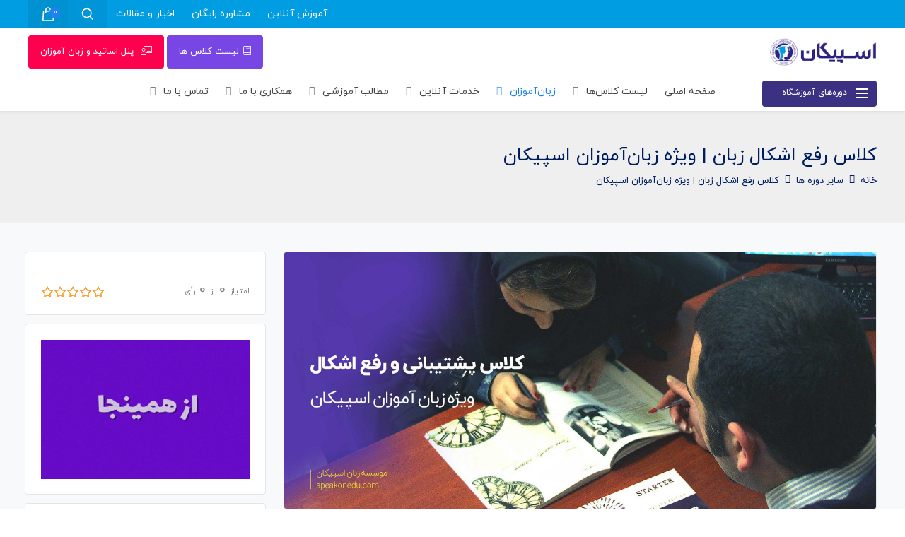

--- FILE ---
content_type: text/html; charset=UTF-8
request_url: https://speakonedu.com/%D8%AF%D9%88%D8%B1%D9%87-%D9%87%D8%A7%DB%8C-%D8%A2%D9%85%D9%88%D8%B2%D8%B4%DB%8C/%DA%A9%D9%84%D8%A7%D8%B3-%D8%B1%D9%81%D8%B9-%D8%A7%D8%B4%DA%A9%D8%A7%D9%84-%D8%B2%D8%A8%D8%A7%D9%86/
body_size: 48823
content:
 <!DOCTYPE html>
<html itemscope itemtype="http://schema.org/WebPage" dir="rtl" lang="fa-IR" prefix="og: https://ogp.me/ns#">
<head>

      <!-- Najva Push Notification -->
        <script type="text/javascript">
            (function(){
                var now = new Date();
                var version = now.getFullYear().toString() + "0" + now.getMonth() + "0" + now.getDate() +
                    "0" + now.getHours();
                var head = document.getElementsByTagName("head")[0];
                var link = document.createElement("link");
                link.rel = "stylesheet";
                link.href = "https://app.najva.com/static/css/local-messaging.css" + "?v=" + version;
                head.appendChild(link);
                var script = document.createElement("script");
                script.type = "text/javascript";
                script.async = true;
                script.src = "https://app.najva.com/static/js/scripts/speakonedu869-website-13848-1719eacc-e848-4823-881a-b35cb0a8ec2b.js" + "?v=" + version;
                head.appendChild(script);
                })()
        </script>
        <!-- END NAJVA PUSH NOTIFICATION -->
    <meta name="viewport" content="width=device-width,initial-scale=1,user-scalable=no">   
    <meta name="p:domain_verify" content="64d1d098a43d16d05bc771d198826af8"/>
	<meta charset="UTF-8">
<script type="text/javascript">
/* <![CDATA[ */
var gform;gform||(document.addEventListener("gform_main_scripts_loaded",function(){gform.scriptsLoaded=!0}),document.addEventListener("gform/theme/scripts_loaded",function(){gform.themeScriptsLoaded=!0}),window.addEventListener("DOMContentLoaded",function(){gform.domLoaded=!0}),gform={domLoaded:!1,scriptsLoaded:!1,themeScriptsLoaded:!1,isFormEditor:()=>"function"==typeof InitializeEditor,callIfLoaded:function(o){return!(!gform.domLoaded||!gform.scriptsLoaded||!gform.themeScriptsLoaded&&!gform.isFormEditor()||(gform.isFormEditor()&&console.warn("The use of gform.initializeOnLoaded() is deprecated in the form editor context and will be removed in Gravity Forms 3.1."),o(),0))},initializeOnLoaded:function(o){gform.callIfLoaded(o)||(document.addEventListener("gform_main_scripts_loaded",()=>{gform.scriptsLoaded=!0,gform.callIfLoaded(o)}),document.addEventListener("gform/theme/scripts_loaded",()=>{gform.themeScriptsLoaded=!0,gform.callIfLoaded(o)}),window.addEventListener("DOMContentLoaded",()=>{gform.domLoaded=!0,gform.callIfLoaded(o)}))},hooks:{action:{},filter:{}},addAction:function(o,r,e,t){gform.addHook("action",o,r,e,t)},addFilter:function(o,r,e,t){gform.addHook("filter",o,r,e,t)},doAction:function(o){gform.doHook("action",o,arguments)},applyFilters:function(o){return gform.doHook("filter",o,arguments)},removeAction:function(o,r){gform.removeHook("action",o,r)},removeFilter:function(o,r,e){gform.removeHook("filter",o,r,e)},addHook:function(o,r,e,t,n){null==gform.hooks[o][r]&&(gform.hooks[o][r]=[]);var d=gform.hooks[o][r];null==n&&(n=r+"_"+d.length),gform.hooks[o][r].push({tag:n,callable:e,priority:t=null==t?10:t})},doHook:function(r,o,e){var t;if(e=Array.prototype.slice.call(e,1),null!=gform.hooks[r][o]&&((o=gform.hooks[r][o]).sort(function(o,r){return o.priority-r.priority}),o.forEach(function(o){"function"!=typeof(t=o.callable)&&(t=window[t]),"action"==r?t.apply(null,e):e[0]=t.apply(null,e)})),"filter"==r)return e[0]},removeHook:function(o,r,t,n){var e;null!=gform.hooks[o][r]&&(e=(e=gform.hooks[o][r]).filter(function(o,r,e){return!!(null!=n&&n!=o.tag||null!=t&&t!=o.priority)}),gform.hooks[o][r]=e)}});
/* ]]> */
</script>

	<link rel="profile" href="https://gmpg.org/xfn/11">
	<link rel="pingback" href="https://speakonedu.com/xmlrpc.php">

	
<!-- بهینه‌سازی موتور جستجو توسط Rank Math - https://rankmath.com/ -->
<title>کلاس رفع اشکال زبان توسط پشتیبان آموزشی | ویژه زبان آموزان اسپیکان</title>
<link data-rocket-prefetch href="https://chimpstatic.com" rel="dns-prefetch">
<link data-rocket-prefetch href="https://www.googletagmanager.com" rel="dns-prefetch">
<link data-rocket-prefetch href="https://app.najva.com" rel="dns-prefetch">
<link data-rocket-prefetch href="https://cdn.zarinpal.com" rel="dns-prefetch"><link rel="preload" data-rocket-preload as="image" href="https://speakonedu.com/wp-content/uploads/%DA%A9%D9%84%D8%A7%D8%B3-%D8%B1%D9%81%D8%B9-%D8%A7%D8%B4%DA%A9%D8%A7%D9%84-%D8%B2%D8%A8%D8%A7%D9%86.jpg" imagesrcset="https://speakonedu.com/wp-content/uploads/کلاس-رفع-اشکال-زبان.jpg 2362w, https://speakonedu.com/wp-content/uploads/کلاس-رفع-اشکال-زبان-300x130.jpg 300w, https://speakonedu.com/wp-content/uploads/کلاس-رفع-اشکال-زبان-1038x450.jpg 1038w, https://speakonedu.com/wp-content/uploads/کلاس-رفع-اشکال-زبان-150x65.jpg 150w, https://speakonedu.com/wp-content/uploads/کلاس-رفع-اشکال-زبان-768x333.jpg 768w, https://speakonedu.com/wp-content/uploads/کلاس-رفع-اشکال-زبان-1536x666.jpg 1536w, https://speakonedu.com/wp-content/uploads/کلاس-رفع-اشکال-زبان-2048x888.jpg 2048w, https://speakonedu.com/wp-content/uploads/کلاس-رفع-اشکال-زبان-420x182.jpg 420w, https://speakonedu.com/wp-content/uploads/کلاس-رفع-اشکال-زبان-600x260.jpg 600w" imagesizes="(max-width: 2362px) 100vw, 2362px" fetchpriority="high">
<meta name="description" content="کلاس رفع اشکال زبان ویزه زبان آموزان اسپیکان | رفع اشکال گرامر زبان انگلیسی، آلمانی، فرانسه و ترکی استانبولی برای تمامی سطوح و تمامی سنین"/>
<meta name="robots" content="follow, noindex"/>
<meta property="og:locale" content="fa_IR" />
<meta property="og:type" content="product" />
<meta property="og:title" content="کلاس رفع اشکال زبان توسط پشتیبان آموزشی | ویژه زبان آموزان اسپیکان" />
<meta property="og:description" content="کلاس رفع اشکال زبان ویزه زبان آموزان اسپیکان | رفع اشکال گرامر زبان انگلیسی، آلمانی، فرانسه و ترکی استانبولی برای تمامی سطوح و تمامی سنین" />
<meta property="og:url" content="https://speakonedu.com/دوره-های-آموزشی/%da%a9%d9%84%d8%a7%d8%b3-%d8%b1%d9%81%d8%b9-%d8%a7%d8%b4%da%a9%d8%a7%d9%84-%d8%b2%d8%a8%d8%a7%d9%86/" />
<meta property="og:site_name" content="آموزشگاه زبان اسپیکان" />
<meta property="og:updated_time" content="2026-01-06T23:47:43+03:30" />
<meta property="og:image" content="https://speakonedu.com/wp-content/uploads/کلاس-رفع-اشکال-زبان-1038x450.jpg" />
<meta property="og:image:secure_url" content="https://speakonedu.com/wp-content/uploads/کلاس-رفع-اشکال-زبان-1038x450.jpg" />
<meta property="og:image:width" content="1038" />
<meta property="og:image:height" content="450" />
<meta property="og:image:alt" content="کلاس رفع اشکال زبان" />
<meta property="og:image:type" content="image/jpeg" />
<meta property="product:price:currency" content="IRR" />
<meta property="product:availability" content="instock" />
<meta name="twitter:card" content="summary_large_image" />
<meta name="twitter:title" content="کلاس رفع اشکال زبان توسط پشتیبان آموزشی | ویژه زبان آموزان اسپیکان" />
<meta name="twitter:description" content="کلاس رفع اشکال زبان ویزه زبان آموزان اسپیکان | رفع اشکال گرامر زبان انگلیسی، آلمانی، فرانسه و ترکی استانبولی برای تمامی سطوح و تمامی سنین" />
<meta name="twitter:image" content="https://speakonedu.com/wp-content/uploads/کلاس-رفع-اشکال-زبان-1038x450.jpg" />
<script type="application/ld+json" class="rank-math-schema">{"@context":"https://schema.org","@graph":[{"@type":["Person","Organization"],"@id":"https://speakonedu.com/#person","name":"\u0622\u0645\u0648\u0632\u0634\u06af\u0627\u0647 \u0632\u0628\u0627\u0646 \u0647\u0627\u06cc \u062e\u0627\u0631\u062c\u06cc \u0627\u0633\u067e\u06cc\u06a9\u0627\u0646","sameAs":["https://www.facebook.com/speakonedu1"],"logo":{"@type":"ImageObject","@id":"https://speakonedu.com/#logo","url":"https://speakonedu.com/wp-content/uploads/2019/08/LOGO-01512.png","contentUrl":"https://speakonedu.com/wp-content/uploads/2019/08/LOGO-01512.png","caption":"\u0622\u0645\u0648\u0632\u0634\u06af\u0627\u0647 \u0632\u0628\u0627\u0646 \u0627\u0633\u067e\u06cc\u06a9\u0627\u0646","inLanguage":"fa-IR","width":"200","height":"200"},"image":{"@type":"ImageObject","@id":"https://speakonedu.com/#logo","url":"https://speakonedu.com/wp-content/uploads/2019/08/LOGO-01512.png","contentUrl":"https://speakonedu.com/wp-content/uploads/2019/08/LOGO-01512.png","caption":"\u0622\u0645\u0648\u0632\u0634\u06af\u0627\u0647 \u0632\u0628\u0627\u0646 \u0627\u0633\u067e\u06cc\u06a9\u0627\u0646","inLanguage":"fa-IR","width":"200","height":"200"}},{"@type":"WebSite","@id":"https://speakonedu.com/#website","url":"https://speakonedu.com","name":"\u0622\u0645\u0648\u0632\u0634\u06af\u0627\u0647 \u0632\u0628\u0627\u0646 \u0627\u0633\u067e\u06cc\u06a9\u0627\u0646","publisher":{"@id":"https://speakonedu.com/#person"},"inLanguage":"fa-IR"},{"@type":"ImageObject","@id":"https://speakonedu.com/wp-content/uploads/\u06a9\u0644\u0627\u0633-\u0631\u0641\u0639-\u0627\u0634\u06a9\u0627\u0644-\u0632\u0628\u0627\u0646.jpg","url":"https://speakonedu.com/wp-content/uploads/\u06a9\u0644\u0627\u0633-\u0631\u0641\u0639-\u0627\u0634\u06a9\u0627\u0644-\u0632\u0628\u0627\u0646.jpg","width":"2362","height":"1024","caption":"\u06a9\u0644\u0627\u0633 \u0631\u0641\u0639 \u0627\u0634\u06a9\u0627\u0644 \u0632\u0628\u0627\u0646","inLanguage":"fa-IR"},{"@type":"BreadcrumbList","@id":"https://speakonedu.com/\u062f\u0648\u0631\u0647-\u0647\u0627\u06cc-\u0622\u0645\u0648\u0632\u0634\u06cc/%da%a9%d9%84%d8%a7%d8%b3-%d8%b1%d9%81%d8%b9-%d8%a7%d8%b4%da%a9%d8%a7%d9%84-%d8%b2%d8%a8%d8%a7%d9%86/#breadcrumb","itemListElement":[{"@type":"ListItem","position":"1","item":{"@id":"https://speakonedu.com","name":"1"}},{"@type":"ListItem","position":"2","item":{"@id":"https://speakonedu.com/\u062f\u0648\u0631\u0647-\u0647\u0627\u06cc-\u0622\u0645\u0648\u0632\u0634\u06cc/%da%a9%d9%84%d8%a7%d8%b3-%d8%b1%d9%81%d8%b9-%d8%a7%d8%b4%da%a9%d8%a7%d9%84-%d8%b2%d8%a8%d8%a7%d9%86/","name":"\u06a9\u0644\u0627\u0633 \u0631\u0641\u0639 \u0627\u0634\u06a9\u0627\u0644 \u0632\u0628\u0627\u0646 | \u0648\u06cc\u0698\u0647 \u0632\u0628\u0627\u0646\u200c\u0622\u0645\u0648\u0632\u0627\u0646 \u0627\u0633\u067e\u06cc\u06a9\u0627\u0646"}}]},{"@type":"ItemPage","@id":"https://speakonedu.com/\u062f\u0648\u0631\u0647-\u0647\u0627\u06cc-\u0622\u0645\u0648\u0632\u0634\u06cc/%da%a9%d9%84%d8%a7%d8%b3-%d8%b1%d9%81%d8%b9-%d8%a7%d8%b4%da%a9%d8%a7%d9%84-%d8%b2%d8%a8%d8%a7%d9%86/#webpage","url":"https://speakonedu.com/\u062f\u0648\u0631\u0647-\u0647\u0627\u06cc-\u0622\u0645\u0648\u0632\u0634\u06cc/%da%a9%d9%84%d8%a7%d8%b3-%d8%b1%d9%81%d8%b9-%d8%a7%d8%b4%da%a9%d8%a7%d9%84-%d8%b2%d8%a8%d8%a7%d9%86/","name":"\u06a9\u0644\u0627\u0633 \u0631\u0641\u0639 \u0627\u0634\u06a9\u0627\u0644 \u0632\u0628\u0627\u0646 \u062a\u0648\u0633\u0637 \u067e\u0634\u062a\u06cc\u0628\u0627\u0646 \u0622\u0645\u0648\u0632\u0634\u06cc | \u0648\u06cc\u0698\u0647 \u0632\u0628\u0627\u0646 \u0622\u0645\u0648\u0632\u0627\u0646 \u0627\u0633\u067e\u06cc\u06a9\u0627\u0646","datePublished":"2020-04-12T15:18:35+04:30","dateModified":"2026-01-06T23:47:43+03:30","isPartOf":{"@id":"https://speakonedu.com/#website"},"primaryImageOfPage":{"@id":"https://speakonedu.com/wp-content/uploads/\u06a9\u0644\u0627\u0633-\u0631\u0641\u0639-\u0627\u0634\u06a9\u0627\u0644-\u0632\u0628\u0627\u0646.jpg"},"inLanguage":"fa-IR","breadcrumb":{"@id":"https://speakonedu.com/\u062f\u0648\u0631\u0647-\u0647\u0627\u06cc-\u0622\u0645\u0648\u0632\u0634\u06cc/%da%a9%d9%84%d8%a7%d8%b3-%d8%b1%d9%81%d8%b9-%d8%a7%d8%b4%da%a9%d8%a7%d9%84-%d8%b2%d8%a8%d8%a7%d9%86/#breadcrumb"}},{"@type":"Product","name":"\u06a9\u0644\u0627\u0633 \u0631\u0641\u0639 \u0627\u0634\u06a9\u0627\u0644 \u0632\u0628\u0627\u0646 \u062a\u0648\u0633\u0637 \u067e\u0634\u062a\u06cc\u0628\u0627\u0646 \u0622\u0645\u0648\u0632\u0634\u06cc | \u0648\u06cc\u0698\u0647 \u0632\u0628\u0627\u0646 \u0622\u0645\u0648\u0632\u0627\u0646 \u0627\u0633\u067e\u06cc\u06a9\u0627\u0646","description":"\u06a9\u0644\u0627\u0633 \u0631\u0641\u0639 \u0627\u0634\u06a9\u0627\u0644 \u0632\u0628\u0627\u0646 \u0648\u06cc\u0632\u0647 \u0632\u0628\u0627\u0646 \u0622\u0645\u0648\u0632\u0627\u0646 \u0627\u0633\u067e\u06cc\u06a9\u0627\u0646 | \u0631\u0641\u0639 \u0627\u0634\u06a9\u0627\u0644 \u06af\u0631\u0627\u0645\u0631 \u0632\u0628\u0627\u0646 \u0627\u0646\u06af\u0644\u06cc\u0633\u06cc\u060c \u0622\u0644\u0645\u0627\u0646\u06cc\u060c \u0641\u0631\u0627\u0646\u0633\u0647 \u0648 \u062a\u0631\u06a9\u06cc \u0627\u0633\u062a\u0627\u0646\u0628\u0648\u0644\u06cc \u0628\u0631\u0627\u06cc \u062a\u0645\u0627\u0645\u06cc \u0633\u0637\u0648\u062d \u0648 \u062a\u0645\u0627\u0645\u06cc \u0633\u0646\u06cc\u0646","category":"\u0633\u0627\u06cc\u0631 \u062f\u0648\u0631\u0647 \u0647\u0627","mainEntityOfPage":{"@id":"https://speakonedu.com/\u062f\u0648\u0631\u0647-\u0647\u0627\u06cc-\u0622\u0645\u0648\u0632\u0634\u06cc/%da%a9%d9%84%d8%a7%d8%b3-%d8%b1%d9%81%d8%b9-%d8%a7%d8%b4%da%a9%d8%a7%d9%84-%d8%b2%d8%a8%d8%a7%d9%86/#webpage"},"image":[{"@type":"ImageObject","url":"https://speakonedu.com/wp-content/uploads/\u06a9\u0644\u0627\u0633-\u0631\u0641\u0639-\u0627\u0634\u06a9\u0627\u0644-\u0632\u0628\u0627\u0646.jpg","height":"1024","width":"2362"}],"@id":"https://speakonedu.com/\u062f\u0648\u0631\u0647-\u0647\u0627\u06cc-\u0622\u0645\u0648\u0632\u0634\u06cc/%da%a9%d9%84%d8%a7%d8%b3-%d8%b1%d9%81%d8%b9-%d8%a7%d8%b4%da%a9%d8%a7%d9%84-%d8%b2%d8%a8%d8%a7%d9%86/#richSnippet"}]}</script>
<!-- /افزونه سئو ورپرس Rank Math -->

<link rel="alternate" type="application/rss+xml" title="آموزشگاه زبان اسپیکان &raquo; خوراک" href="https://speakonedu.com/feed/" />
<link rel="alternate" type="application/rss+xml" title="آموزشگاه زبان اسپیکان &raquo; خوراک دیدگاه‌ها" href="https://speakonedu.com/comments/feed/" />
<link rel="alternate" type="application/rss+xml" title="آموزشگاه زبان اسپیکان &raquo; کلاس رفع اشکال زبان | ویژه زبان‌آموزان اسپیکان خوراک دیدگاه‌ها" href="https://speakonedu.com/دوره-های-آموزشی/%da%a9%d9%84%d8%a7%d8%b3-%d8%b1%d9%81%d8%b9-%d8%a7%d8%b4%da%a9%d8%a7%d9%84-%d8%b2%d8%a8%d8%a7%d9%86/feed/" />
<link rel="alternate" title="oEmbed (JSON)" type="application/json+oembed" href="https://speakonedu.com/wp-json/oembed/1.0/embed?url=https%3A%2F%2Fspeakonedu.com%2F%D8%AF%D9%88%D8%B1%D9%87-%D9%87%D8%A7%DB%8C-%D8%A2%D9%85%D9%88%D8%B2%D8%B4%DB%8C%2F%25da%25a9%25d9%2584%25d8%25a7%25d8%25b3-%25d8%25b1%25d9%2581%25d8%25b9-%25d8%25a7%25d8%25b4%25da%25a9%25d8%25a7%25d9%2584-%25d8%25b2%25d8%25a8%25d8%25a7%25d9%2586%2F" />
<link rel="alternate" title="oEmbed (XML)" type="text/xml+oembed" href="https://speakonedu.com/wp-json/oembed/1.0/embed?url=https%3A%2F%2Fspeakonedu.com%2F%D8%AF%D9%88%D8%B1%D9%87-%D9%87%D8%A7%DB%8C-%D8%A2%D9%85%D9%88%D8%B2%D8%B4%DB%8C%2F%25da%25a9%25d9%2584%25d8%25a7%25d8%25b3-%25d8%25b1%25d9%2581%25d8%25b9-%25d8%25a7%25d8%25b4%25da%25a9%25d8%25a7%25d9%2584-%25d8%25b2%25d8%25a8%25d8%25a7%25d9%2586%2F&#038;format=xml" />
<link rel="alternate" type="application/rss+xml" title="آموزشگاه زبان اسپیکان &raquo; داستان ها خوراک" href="https://speakonedu.com/web-stories/feed/"><style id='wp-img-auto-sizes-contain-inline-css' type='text/css'>
img:is([sizes=auto i],[sizes^="auto," i]){contain-intrinsic-size:3000px 1500px}
/*# sourceURL=wp-img-auto-sizes-contain-inline-css */
</style>
<link rel='stylesheet' id='studiare-style-css' href='https://speakonedu.com/wp-content/themes/speakonedu-child/style.css?ver=6.9' type='text/css' media='all' />
<style id='studiare-style-inline-css' type='text/css'>

		/* Header Settings */
        .site-header {
            min-height: 75px;
        }

        .site-header .site-logo .studiare-logo-wrap img {
			max-width: 150px;
		}

        .site-header .site-logo .studiare-logo-wrap {
			padding-top: 1px;
			padding-right: 1px;
			padding-bottom: 1px;
			padding-left: 0;
		}

		
/*# sourceURL=studiare-style-inline-css */
</style>
<link rel='stylesheet' id='font-awesome-pro-css' href='https://speakonedu.com/wp-content/themes/speakonedu/assets/css/fontawesome.min.css?ver=6.9' type='text/css' media='all' />
<link rel='stylesheet' id='font-awesome-free-css' href='https://speakonedu.com/wp-content/themes/speakonedu/assets/css/font-awesome.min.css?ver=6.9' type='text/css' media='all' />
<style id='wp-block-library-inline-css' type='text/css'>
:root{--wp-block-synced-color:#7a00df;--wp-block-synced-color--rgb:122,0,223;--wp-bound-block-color:var(--wp-block-synced-color);--wp-editor-canvas-background:#ddd;--wp-admin-theme-color:#007cba;--wp-admin-theme-color--rgb:0,124,186;--wp-admin-theme-color-darker-10:#006ba1;--wp-admin-theme-color-darker-10--rgb:0,107,160.5;--wp-admin-theme-color-darker-20:#005a87;--wp-admin-theme-color-darker-20--rgb:0,90,135;--wp-admin-border-width-focus:2px}@media (min-resolution:192dpi){:root{--wp-admin-border-width-focus:1.5px}}.wp-element-button{cursor:pointer}:root .has-very-light-gray-background-color{background-color:#eee}:root .has-very-dark-gray-background-color{background-color:#313131}:root .has-very-light-gray-color{color:#eee}:root .has-very-dark-gray-color{color:#313131}:root .has-vivid-green-cyan-to-vivid-cyan-blue-gradient-background{background:linear-gradient(135deg,#00d084,#0693e3)}:root .has-purple-crush-gradient-background{background:linear-gradient(135deg,#34e2e4,#4721fb 50%,#ab1dfe)}:root .has-hazy-dawn-gradient-background{background:linear-gradient(135deg,#faaca8,#dad0ec)}:root .has-subdued-olive-gradient-background{background:linear-gradient(135deg,#fafae1,#67a671)}:root .has-atomic-cream-gradient-background{background:linear-gradient(135deg,#fdd79a,#004a59)}:root .has-nightshade-gradient-background{background:linear-gradient(135deg,#330968,#31cdcf)}:root .has-midnight-gradient-background{background:linear-gradient(135deg,#020381,#2874fc)}:root{--wp--preset--font-size--normal:16px;--wp--preset--font-size--huge:42px}.has-regular-font-size{font-size:1em}.has-larger-font-size{font-size:2.625em}.has-normal-font-size{font-size:var(--wp--preset--font-size--normal)}.has-huge-font-size{font-size:var(--wp--preset--font-size--huge)}.has-text-align-center{text-align:center}.has-text-align-left{text-align:left}.has-text-align-right{text-align:right}.has-fit-text{white-space:nowrap!important}#end-resizable-editor-section{display:none}.aligncenter{clear:both}.items-justified-left{justify-content:flex-start}.items-justified-center{justify-content:center}.items-justified-right{justify-content:flex-end}.items-justified-space-between{justify-content:space-between}.screen-reader-text{border:0;clip-path:inset(50%);height:1px;margin:-1px;overflow:hidden;padding:0;position:absolute;width:1px;word-wrap:normal!important}.screen-reader-text:focus{background-color:#ddd;clip-path:none;color:#444;display:block;font-size:1em;height:auto;left:5px;line-height:normal;padding:15px 23px 14px;text-decoration:none;top:5px;width:auto;z-index:100000}html :where(.has-border-color){border-style:solid}html :where([style*=border-top-color]){border-top-style:solid}html :where([style*=border-right-color]){border-right-style:solid}html :where([style*=border-bottom-color]){border-bottom-style:solid}html :where([style*=border-left-color]){border-left-style:solid}html :where([style*=border-width]){border-style:solid}html :where([style*=border-top-width]){border-top-style:solid}html :where([style*=border-right-width]){border-right-style:solid}html :where([style*=border-bottom-width]){border-bottom-style:solid}html :where([style*=border-left-width]){border-left-style:solid}html :where(img[class*=wp-image-]){height:auto;max-width:100%}:where(figure){margin:0 0 1em}html :where(.is-position-sticky){--wp-admin--admin-bar--position-offset:var(--wp-admin--admin-bar--height,0px)}@media screen and (max-width:600px){html :where(.is-position-sticky){--wp-admin--admin-bar--position-offset:0px}}

/*# sourceURL=wp-block-library-inline-css */
</style><link rel='stylesheet' id='wc-blocks-style-rtl-css' href='https://speakonedu.com/wp-content/plugins/woocommerce/assets/client/blocks/wc-blocks-rtl.css?ver=wc-10.4.3' type='text/css' media='all' />
<style id='global-styles-inline-css' type='text/css'>
:root{--wp--preset--aspect-ratio--square: 1;--wp--preset--aspect-ratio--4-3: 4/3;--wp--preset--aspect-ratio--3-4: 3/4;--wp--preset--aspect-ratio--3-2: 3/2;--wp--preset--aspect-ratio--2-3: 2/3;--wp--preset--aspect-ratio--16-9: 16/9;--wp--preset--aspect-ratio--9-16: 9/16;--wp--preset--color--black: #000000;--wp--preset--color--cyan-bluish-gray: #abb8c3;--wp--preset--color--white: #ffffff;--wp--preset--color--pale-pink: #f78da7;--wp--preset--color--vivid-red: #cf2e2e;--wp--preset--color--luminous-vivid-orange: #ff6900;--wp--preset--color--luminous-vivid-amber: #fcb900;--wp--preset--color--light-green-cyan: #7bdcb5;--wp--preset--color--vivid-green-cyan: #00d084;--wp--preset--color--pale-cyan-blue: #8ed1fc;--wp--preset--color--vivid-cyan-blue: #0693e3;--wp--preset--color--vivid-purple: #9b51e0;--wp--preset--gradient--vivid-cyan-blue-to-vivid-purple: linear-gradient(135deg,rgb(6,147,227) 0%,rgb(155,81,224) 100%);--wp--preset--gradient--light-green-cyan-to-vivid-green-cyan: linear-gradient(135deg,rgb(122,220,180) 0%,rgb(0,208,130) 100%);--wp--preset--gradient--luminous-vivid-amber-to-luminous-vivid-orange: linear-gradient(135deg,rgb(252,185,0) 0%,rgb(255,105,0) 100%);--wp--preset--gradient--luminous-vivid-orange-to-vivid-red: linear-gradient(135deg,rgb(255,105,0) 0%,rgb(207,46,46) 100%);--wp--preset--gradient--very-light-gray-to-cyan-bluish-gray: linear-gradient(135deg,rgb(238,238,238) 0%,rgb(169,184,195) 100%);--wp--preset--gradient--cool-to-warm-spectrum: linear-gradient(135deg,rgb(74,234,220) 0%,rgb(151,120,209) 20%,rgb(207,42,186) 40%,rgb(238,44,130) 60%,rgb(251,105,98) 80%,rgb(254,248,76) 100%);--wp--preset--gradient--blush-light-purple: linear-gradient(135deg,rgb(255,206,236) 0%,rgb(152,150,240) 100%);--wp--preset--gradient--blush-bordeaux: linear-gradient(135deg,rgb(254,205,165) 0%,rgb(254,45,45) 50%,rgb(107,0,62) 100%);--wp--preset--gradient--luminous-dusk: linear-gradient(135deg,rgb(255,203,112) 0%,rgb(199,81,192) 50%,rgb(65,88,208) 100%);--wp--preset--gradient--pale-ocean: linear-gradient(135deg,rgb(255,245,203) 0%,rgb(182,227,212) 50%,rgb(51,167,181) 100%);--wp--preset--gradient--electric-grass: linear-gradient(135deg,rgb(202,248,128) 0%,rgb(113,206,126) 100%);--wp--preset--gradient--midnight: linear-gradient(135deg,rgb(2,3,129) 0%,rgb(40,116,252) 100%);--wp--preset--font-size--small: 13px;--wp--preset--font-size--medium: 20px;--wp--preset--font-size--large: 36px;--wp--preset--font-size--x-large: 42px;--wp--preset--spacing--20: 0.44rem;--wp--preset--spacing--30: 0.67rem;--wp--preset--spacing--40: 1rem;--wp--preset--spacing--50: 1.5rem;--wp--preset--spacing--60: 2.25rem;--wp--preset--spacing--70: 3.38rem;--wp--preset--spacing--80: 5.06rem;--wp--preset--shadow--natural: 6px 6px 9px rgba(0, 0, 0, 0.2);--wp--preset--shadow--deep: 12px 12px 50px rgba(0, 0, 0, 0.4);--wp--preset--shadow--sharp: 6px 6px 0px rgba(0, 0, 0, 0.2);--wp--preset--shadow--outlined: 6px 6px 0px -3px rgb(255, 255, 255), 6px 6px rgb(0, 0, 0);--wp--preset--shadow--crisp: 6px 6px 0px rgb(0, 0, 0);}:where(.is-layout-flex){gap: 0.5em;}:where(.is-layout-grid){gap: 0.5em;}body .is-layout-flex{display: flex;}.is-layout-flex{flex-wrap: wrap;align-items: center;}.is-layout-flex > :is(*, div){margin: 0;}body .is-layout-grid{display: grid;}.is-layout-grid > :is(*, div){margin: 0;}:where(.wp-block-columns.is-layout-flex){gap: 2em;}:where(.wp-block-columns.is-layout-grid){gap: 2em;}:where(.wp-block-post-template.is-layout-flex){gap: 1.25em;}:where(.wp-block-post-template.is-layout-grid){gap: 1.25em;}.has-black-color{color: var(--wp--preset--color--black) !important;}.has-cyan-bluish-gray-color{color: var(--wp--preset--color--cyan-bluish-gray) !important;}.has-white-color{color: var(--wp--preset--color--white) !important;}.has-pale-pink-color{color: var(--wp--preset--color--pale-pink) !important;}.has-vivid-red-color{color: var(--wp--preset--color--vivid-red) !important;}.has-luminous-vivid-orange-color{color: var(--wp--preset--color--luminous-vivid-orange) !important;}.has-luminous-vivid-amber-color{color: var(--wp--preset--color--luminous-vivid-amber) !important;}.has-light-green-cyan-color{color: var(--wp--preset--color--light-green-cyan) !important;}.has-vivid-green-cyan-color{color: var(--wp--preset--color--vivid-green-cyan) !important;}.has-pale-cyan-blue-color{color: var(--wp--preset--color--pale-cyan-blue) !important;}.has-vivid-cyan-blue-color{color: var(--wp--preset--color--vivid-cyan-blue) !important;}.has-vivid-purple-color{color: var(--wp--preset--color--vivid-purple) !important;}.has-black-background-color{background-color: var(--wp--preset--color--black) !important;}.has-cyan-bluish-gray-background-color{background-color: var(--wp--preset--color--cyan-bluish-gray) !important;}.has-white-background-color{background-color: var(--wp--preset--color--white) !important;}.has-pale-pink-background-color{background-color: var(--wp--preset--color--pale-pink) !important;}.has-vivid-red-background-color{background-color: var(--wp--preset--color--vivid-red) !important;}.has-luminous-vivid-orange-background-color{background-color: var(--wp--preset--color--luminous-vivid-orange) !important;}.has-luminous-vivid-amber-background-color{background-color: var(--wp--preset--color--luminous-vivid-amber) !important;}.has-light-green-cyan-background-color{background-color: var(--wp--preset--color--light-green-cyan) !important;}.has-vivid-green-cyan-background-color{background-color: var(--wp--preset--color--vivid-green-cyan) !important;}.has-pale-cyan-blue-background-color{background-color: var(--wp--preset--color--pale-cyan-blue) !important;}.has-vivid-cyan-blue-background-color{background-color: var(--wp--preset--color--vivid-cyan-blue) !important;}.has-vivid-purple-background-color{background-color: var(--wp--preset--color--vivid-purple) !important;}.has-black-border-color{border-color: var(--wp--preset--color--black) !important;}.has-cyan-bluish-gray-border-color{border-color: var(--wp--preset--color--cyan-bluish-gray) !important;}.has-white-border-color{border-color: var(--wp--preset--color--white) !important;}.has-pale-pink-border-color{border-color: var(--wp--preset--color--pale-pink) !important;}.has-vivid-red-border-color{border-color: var(--wp--preset--color--vivid-red) !important;}.has-luminous-vivid-orange-border-color{border-color: var(--wp--preset--color--luminous-vivid-orange) !important;}.has-luminous-vivid-amber-border-color{border-color: var(--wp--preset--color--luminous-vivid-amber) !important;}.has-light-green-cyan-border-color{border-color: var(--wp--preset--color--light-green-cyan) !important;}.has-vivid-green-cyan-border-color{border-color: var(--wp--preset--color--vivid-green-cyan) !important;}.has-pale-cyan-blue-border-color{border-color: var(--wp--preset--color--pale-cyan-blue) !important;}.has-vivid-cyan-blue-border-color{border-color: var(--wp--preset--color--vivid-cyan-blue) !important;}.has-vivid-purple-border-color{border-color: var(--wp--preset--color--vivid-purple) !important;}.has-vivid-cyan-blue-to-vivid-purple-gradient-background{background: var(--wp--preset--gradient--vivid-cyan-blue-to-vivid-purple) !important;}.has-light-green-cyan-to-vivid-green-cyan-gradient-background{background: var(--wp--preset--gradient--light-green-cyan-to-vivid-green-cyan) !important;}.has-luminous-vivid-amber-to-luminous-vivid-orange-gradient-background{background: var(--wp--preset--gradient--luminous-vivid-amber-to-luminous-vivid-orange) !important;}.has-luminous-vivid-orange-to-vivid-red-gradient-background{background: var(--wp--preset--gradient--luminous-vivid-orange-to-vivid-red) !important;}.has-very-light-gray-to-cyan-bluish-gray-gradient-background{background: var(--wp--preset--gradient--very-light-gray-to-cyan-bluish-gray) !important;}.has-cool-to-warm-spectrum-gradient-background{background: var(--wp--preset--gradient--cool-to-warm-spectrum) !important;}.has-blush-light-purple-gradient-background{background: var(--wp--preset--gradient--blush-light-purple) !important;}.has-blush-bordeaux-gradient-background{background: var(--wp--preset--gradient--blush-bordeaux) !important;}.has-luminous-dusk-gradient-background{background: var(--wp--preset--gradient--luminous-dusk) !important;}.has-pale-ocean-gradient-background{background: var(--wp--preset--gradient--pale-ocean) !important;}.has-electric-grass-gradient-background{background: var(--wp--preset--gradient--electric-grass) !important;}.has-midnight-gradient-background{background: var(--wp--preset--gradient--midnight) !important;}.has-small-font-size{font-size: var(--wp--preset--font-size--small) !important;}.has-medium-font-size{font-size: var(--wp--preset--font-size--medium) !important;}.has-large-font-size{font-size: var(--wp--preset--font-size--large) !important;}.has-x-large-font-size{font-size: var(--wp--preset--font-size--x-large) !important;}
/*# sourceURL=global-styles-inline-css */
</style>

<style id='classic-theme-styles-inline-css' type='text/css'>
/*! This file is auto-generated */
.wp-block-button__link{color:#fff;background-color:#32373c;border-radius:9999px;box-shadow:none;text-decoration:none;padding:calc(.667em + 2px) calc(1.333em + 2px);font-size:1.125em}.wp-block-file__button{background:#32373c;color:#fff;text-decoration:none}
/*# sourceURL=/wp-includes/css/classic-themes.min.css */
</style>
<link rel='stylesheet' id='pb_animate-css' href='https://speakonedu.com/wp-content/plugins/ays-popup-box/public/css/animate.css?ver=6.0.9' type='text/css' media='all' />
<link rel='stylesheet' id='wp-faq-schema-jquery-ui-css' href='https://speakonedu.com/wp-content/plugins/faq-schema-for-pages-and-posts//css/jquery-ui.css?ver=2.0.0' type='text/css' media='all' />
<style type='text/css'  data-wpacu-inline-css-file='1'>
/**
* kk Star Ratings
* @see https://github.com/kamalkhan/kk-star-ratings
*/
 .kk-star-ratings {display: -webkit-box;display: -webkit-flex;display: -ms-flexbox;display: flex;-webkit-box-align: center;-webkit-align-items: center;-ms-flex-align: center;align-items: center;}.kk-star-ratings.kksr-shortcode {display: -webkit-inline-box;display: -webkit-inline-flex;display: -ms-inline-flexbox;display: inline-flex;}.kk-star-ratings.kksr-valign-top {margin-bottom: 2rem;}.kk-star-ratings.kksr-valign-bottom {margin-top: 2rem;}.kk-star-ratings.kksr-align-left {-webkit-box-pack: flex-start;-webkit-justify-content: flex-start;-ms-flex-pack: flex-start;justify-content: flex-start;}.kk-star-ratings.kksr-align-center {-webkit-box-pack: center;-webkit-justify-content: center;-ms-flex-pack: center;justify-content: center;}.kk-star-ratings.kksr-align-right {-webkit-box-pack: flex-end;-webkit-justify-content: flex-end;-ms-flex-pack: flex-end;justify-content: flex-end;}.kk-star-ratings .kksr-muted {opacity: .5;}.kk-star-ratings .kksr-stars {position: relative;}.kk-star-ratings .kksr-stars .kksr-stars-active, .kk-star-ratings .kksr-stars .kksr-stars-inactive {display: flex;}.kk-star-ratings .kksr-stars .kksr-stars-active {overflow: hidden;position: absolute;top: 0;left: 0;}.kk-star-ratings .kksr-stars .kksr-star {cursor: pointer;padding-right: 0px;}.kk-star-ratings.kksr-disabled .kksr-stars .kksr-star {cursor: default;}.kk-star-ratings .kksr-stars .kksr-star .kksr-icon {transition: .3s all;}.kk-star-ratings:not(.kksr-disabled) .kksr-stars:hover .kksr-stars-active {width: 0 !important;}.kk-star-ratings .kksr-stars .kksr-star .kksr-icon, .kk-star-ratings:not(.kksr-disabled) .kksr-stars .kksr-star:hover ~ .kksr-star .kksr-icon {background-image: url([data-uri]);}.kk-star-ratings .kksr-stars .kksr-stars-active .kksr-star .kksr-icon {background-image: url([data-uri]);}.kk-star-ratings.kksr-disabled .kksr-stars .kksr-stars-active .kksr-star .kksr-icon, .kk-star-ratings:not(.kksr-disabled) .kksr-stars:hover .kksr-star .kksr-icon {background-image: url([data-uri]);}.kk-star-ratings .kksr-legend {margin-left: .75rem;margin-right: .75rem;}[dir="rtl"] .kk-star-ratings .kksr-stars .kksr-stars-active {left: auto;right: 0;}

</style>
<link rel='stylesheet' id='font-awesome-css' href='https://speakonedu.com/wp-content/plugins/unified-quiz-maker_group1/css/font-awesome.css?ver=2.8.1' type='text/css' media='all' />
<style type='text/css'  data-wpacu-inline-css-file='1'>
@-webkit-keyframes vex-fadein {
  0% {
    opacity: 0; }
  100% {
    opacity: 1; } }

@keyframes vex-fadein {
  0% {
    opacity: 0; }
  100% {
    opacity: 1; } }

@-webkit-keyframes vex-fadeout {
  0% {
    opacity: 1; }
  100% {
    opacity: 0; } }

@keyframes vex-fadeout {
  0% {
    opacity: 1; }
  100% {
    opacity: 0; } }

@-webkit-keyframes vex-rotation {
  0% {
    -webkit-transform: rotate(0deg);
    transform: rotate(0deg); }
  100% {
    -webkit-transform: rotate(359deg);
    transform: rotate(359deg); } }

@keyframes vex-rotation {
  0% {
    -webkit-transform: rotate(0deg);
    transform: rotate(0deg); }
  100% {
    -webkit-transform: rotate(359deg);
    transform: rotate(359deg); } }

.vex, .vex *, .vex *:before, .vex *:after {
  -moz-box-sizing: border-box;
  box-sizing: border-box; }

.vex {
  position: fixed;
  overflow: auto;
  -webkit-overflow-scrolling: touch;
  z-index: 1111;
  top: 0;
  right: 0;
  bottom: 0;
  left: 0; }

.vex-scrollbar-measure {
  position: absolute;
  top: -9999px;
  width: 50px;
  height: 50px;
  overflow: scroll; }

.vex-overlay {
  -webkit-animation: vex-fadein .5s;
  animation: vex-fadein .5s;
  position: fixed;
  z-index: 1111;
  background: rgba(0, 0, 0, 0.4);
  top: 0;
  right: 0;
  bottom: 0;
  left: 0; }

.vex-overlay.vex-closing {
  -webkit-animation: vex-fadeout .5s forwards;
  animation: vex-fadeout .5s forwards; }

.vex-content {
  -webkit-animation: vex-fadein .5s;
  animation: vex-fadein .5s;
  background: #fff; }

.vex.vex-closing .vex-content {
  -webkit-animation: vex-fadeout .5s forwards;
  animation: vex-fadeout .5s forwards; }

.vex-close:before {
  font-family: Arial, sans-serif;
  content: "\00D7"; }

.vex-dialog-form {
  margin: 0; }

.vex-dialog-button {
  text-rendering: optimizeLegibility;
  -webkit-appearance: none;
  -moz-appearance: none;
  appearance: none;
  cursor: pointer;
  -webkit-tap-highlight-color: transparent; }

.vex-loading-spinner {
  -webkit-animation: vex-rotation .7s linear infinite;
  animation: vex-rotation .7s linear infinite;
  box-shadow: 0 0 1em rgba(0, 0, 0, 0.1);
  position: fixed;
  z-index: 1112;
  margin: auto;
  top: 0;
  right: 0;
  bottom: 0;
  left: 0;
  height: 2em;
  width: 2em;
  background: #fff; }

body.vex-open {
  overflow: hidden; }
 
@-webkit-keyframes vex-slideup {
  0% {
    -webkit-transform: translateY(0);
    transform: translateY(0);
    opacity: 0; }
  1% {
    -webkit-transform: translateY(800px);
    transform: translateY(800px);
    opacity: 0; }
  2% {
    -webkit-transform: translateY(800px);
    transform: translateY(800px);
    opacity: 1; }
  100% {
    -webkit-transform: translateY(0);
    transform: translateY(0);
    opacity: 1; } }

@keyframes vex-slideup {
  0% {
    -webkit-transform: translateY(0);
    transform: translateY(0);
    opacity: 0; }
  1% {
    -webkit-transform: translateY(800px);
    transform: translateY(800px);
    opacity: 0; }
  2% {
    -webkit-transform: translateY(800px);
    transform: translateY(800px);
    opacity: 1; }
  100% {
    -webkit-transform: translateY(0);
    transform: translateY(0);
    opacity: 1; } }

@-webkit-keyframes vex-slidedown {
  0% {
    -webkit-transform: translateY(0);
    transform: translateY(0); }
  100% {
    -webkit-transform: translateY(800px);
    transform: translateY(800px); } }

@keyframes vex-slidedown {
  0% {
    -webkit-transform: translateY(0);
    transform: translateY(0); }
  100% {
    -webkit-transform: translateY(800px);
    transform: translateY(800px); } }

@-webkit-keyframes vex-pulse {
  0% {
    box-shadow: inset 0 0 0 300px transparent; }
  70% {
    box-shadow: inset 0 0 0 300px rgba(255, 255, 255, 0.25); }
  100% {
    box-shadow: inset 0 0 0 300px transparent; } }

@keyframes vex-pulse {
  0% {
    box-shadow: inset 0 0 0 300px transparent; }
  70% {
    box-shadow: inset 0 0 0 300px rgba(255, 255, 255, 0.25); }
  100% {
    box-shadow: inset 0 0 0 300px transparent; } }

.vex.vex-theme-bottom-right-corner {
  top: auto;
  bottom: 0;
  right: 0;
  overflow: visible; }
  .vex.vex-theme-bottom-right-corner .vex-overlay {
    display: none; }
  .vex.vex-theme-bottom-right-corner.vex-closing .vex-content {
    -webkit-animation: vex-slidedown .5s forwards;
    animation: vex-slidedown .5s forwards; }
  .vex.vex-theme-bottom-right-corner .vex-content {
    -webkit-animation: vex-slideup .5s;
    animation: vex-slideup .5s; }
  .vex.vex-theme-bottom-right-corner .vex-content {
    border-radius: 5px 0 0 0;
    font-family: "Helvetica Neue", sans-serif;
    background: #f0f0f0;
    color: #444;
    padding: 1em;
    max-width: 100%;
    width: 450px;
    font-size: 1.1em;
    line-height: 1.5em;
    position: fixed;
    bottom: 0;
    right: 0;
    left: auto; }
    .vex.vex-theme-bottom-right-corner .vex-content h1, .vex.vex-theme-bottom-right-corner .vex-content h2, .vex.vex-theme-bottom-right-corner .vex-content h3, .vex.vex-theme-bottom-right-corner .vex-content h4, .vex.vex-theme-bottom-right-corner .vex-content h5, .vex.vex-theme-bottom-right-corner .vex-content h6, .vex.vex-theme-bottom-right-corner .vex-content p, .vex.vex-theme-bottom-right-corner .vex-content ul, .vex.vex-theme-bottom-right-corner .vex-content li {
      color: inherit; }
  .vex.vex-theme-bottom-right-corner .vex-close {
    border-radius: 5px;
    position: absolute;
    top: 0;
    right: 0;
    cursor: pointer; }
    .vex.vex-theme-bottom-right-corner .vex-close:before {
      border-radius: 3px;
      position: absolute;
      content: "\00D7";
      font-size: 26px;
      font-weight: normal;
      line-height: 31px;
      height: 30px;
      width: 30px;
      text-align: center;
      top: 3px;
      right: 3px;
      color: #bbb;
      background: transparent; }
    .vex.vex-theme-bottom-right-corner .vex-close:hover:before, .vex.vex-theme-bottom-right-corner .vex-close:active:before {
      color: #777;
      background: #e0e0e0; }
  .vex.vex-theme-bottom-right-corner .vex-dialog-form .vex-dialog-message {
    margin-bottom: .5em; }
  .vex.vex-theme-bottom-right-corner .vex-dialog-form .vex-dialog-input {
    margin-bottom: 1em; }
    .vex.vex-theme-bottom-right-corner .vex-dialog-form .vex-dialog-input select, .vex.vex-theme-bottom-right-corner .vex-dialog-form .vex-dialog-input textarea, .vex.vex-theme-bottom-right-corner .vex-dialog-form .vex-dialog-input input[type="date"], .vex.vex-theme-bottom-right-corner .vex-dialog-form .vex-dialog-input input[type="datetime"], .vex.vex-theme-bottom-right-corner .vex-dialog-form .vex-dialog-input input[type="datetime-local"], .vex.vex-theme-bottom-right-corner .vex-dialog-form .vex-dialog-input input[type="email"], .vex.vex-theme-bottom-right-corner .vex-dialog-form .vex-dialog-input input[type="month"], .vex.vex-theme-bottom-right-corner .vex-dialog-form .vex-dialog-input input[type="number"], .vex.vex-theme-bottom-right-corner .vex-dialog-form .vex-dialog-input input[type="password"], .vex.vex-theme-bottom-right-corner .vex-dialog-form .vex-dialog-input input[type="search"], .vex.vex-theme-bottom-right-corner .vex-dialog-form .vex-dialog-input input[type="tel"], .vex.vex-theme-bottom-right-corner .vex-dialog-form .vex-dialog-input input[type="text"], .vex.vex-theme-bottom-right-corner .vex-dialog-form .vex-dialog-input input[type="time"], .vex.vex-theme-bottom-right-corner .vex-dialog-form .vex-dialog-input input[type="url"], .vex.vex-theme-bottom-right-corner .vex-dialog-form .vex-dialog-input input[type="week"] {
      border-radius: 3px;
      background: #fff;
      width: 100%;
      padding: .25em .67em;
      border: 0;
      font-family: inherit;
      font-weight: inherit;
      font-size: inherit;
      min-height: 2.5em;
      margin: 0 0 .25em; }
      .vex.vex-theme-bottom-right-corner .vex-dialog-form .vex-dialog-input select:focus, .vex.vex-theme-bottom-right-corner .vex-dialog-form .vex-dialog-input textarea:focus, .vex.vex-theme-bottom-right-corner .vex-dialog-form .vex-dialog-input input[type="date"]:focus, .vex.vex-theme-bottom-right-corner .vex-dialog-form .vex-dialog-input input[type="datetime"]:focus, .vex.vex-theme-bottom-right-corner .vex-dialog-form .vex-dialog-input input[type="datetime-local"]:focus, .vex.vex-theme-bottom-right-corner .vex-dialog-form .vex-dialog-input input[type="email"]:focus, .vex.vex-theme-bottom-right-corner .vex-dialog-form .vex-dialog-input input[type="month"]:focus, .vex.vex-theme-bottom-right-corner .vex-dialog-form .vex-dialog-input input[type="number"]:focus, .vex.vex-theme-bottom-right-corner .vex-dialog-form .vex-dialog-input input[type="password"]:focus, .vex.vex-theme-bottom-right-corner .vex-dialog-form .vex-dialog-input input[type="search"]:focus, .vex.vex-theme-bottom-right-corner .vex-dialog-form .vex-dialog-input input[type="tel"]:focus, .vex.vex-theme-bottom-right-corner .vex-dialog-form .vex-dialog-input input[type="text"]:focus, .vex.vex-theme-bottom-right-corner .vex-dialog-form .vex-dialog-input input[type="time"]:focus, .vex.vex-theme-bottom-right-corner .vex-dialog-form .vex-dialog-input input[type="url"]:focus, .vex.vex-theme-bottom-right-corner .vex-dialog-form .vex-dialog-input input[type="week"]:focus {
        box-shadow: inset 0 0 0 2px #8dbdf1;
        outline: none; }
  .vex.vex-theme-bottom-right-corner .vex-dialog-form .vex-dialog-buttons {
    *zoom: 1; }
    .vex.vex-theme-bottom-right-corner .vex-dialog-form .vex-dialog-buttons:after {
      content: "";
      display: table;
      clear: both; }
  .vex.vex-theme-bottom-right-corner .vex-dialog-button {
    border-radius: 3px;
    border: 0;
    float: right;
    margin: 0 0 0 .5em;
    font-family: inherit;
    text-transform: uppercase;
    letter-spacing: .1em;
    font-size: .8em;
    line-height: 1em;
    padding: .75em 2em; }
    .vex.vex-theme-bottom-right-corner .vex-dialog-button.vex-last {
      margin-left: 0; }
    .vex.vex-theme-bottom-right-corner .vex-dialog-button:focus {
      -webkit-animation: vex-pulse 1.1s infinite;
      animation: vex-pulse 1.1s infinite;
      outline: none; }
      @media (max-width: 568px) {
        .vex.vex-theme-bottom-right-corner .vex-dialog-button:focus {
          -webkit-animation: none;
          animation: none; } }
    .vex.vex-theme-bottom-right-corner .vex-dialog-button.vex-dialog-button-primary {
      background: #3288e6;
      color: #fff; }
    .vex.vex-theme-bottom-right-corner .vex-dialog-button.vex-dialog-button-secondary {
      background: #e0e0e0;
      color: #777; }

.vex-loading-spinner.vex-theme-bottom-right-corner {
  box-shadow: 0 0 0 0.5em #f0f0f0, 0 0 1px 0.5em rgba(0, 0, 0, 0.3);
  border-radius: 100%;
  background: #f0f0f0;
  border: .2em solid transparent;
  border-top-color: #bbb;
  top: -1.1em;
  bottom: auto; }

body.vex-open {
  overflow: initial; }
 
@-webkit-keyframes vex-flyin {
  0% {
    opacity: 0;
    -webkit-transform: translateY(-40px);
    transform: translateY(-40px); }
  100% {
    opacity: 1;
    -webkit-transform: translateY(0);
    transform: translateY(0); } }

@keyframes vex-flyin {
  0% {
    opacity: 0;
    -webkit-transform: translateY(-40px);
    transform: translateY(-40px); }
  100% {
    opacity: 1;
    -webkit-transform: translateY(0);
    transform: translateY(0); } }

@-webkit-keyframes vex-flyout {
  0% {
    opacity: 1;
    -webkit-transform: translateY(0);
    transform: translateY(0); }
  100% {
    opacity: 0;
    -webkit-transform: translateY(-40px);
    transform: translateY(-40px); } }

@keyframes vex-flyout {
  0% {
    opacity: 1;
    -webkit-transform: translateY(0);
    transform: translateY(0); }
  100% {
    opacity: 0;
    -webkit-transform: translateY(-40px);
    transform: translateY(-40px); } }

@-webkit-keyframes vex-pulse {
  0% {
    box-shadow: inset 0 0 0 300px transparent; }
  70% {
    box-shadow: inset 0 0 0 300px rgba(255, 255, 255, 0.25); }
  100% {
    box-shadow: inset 0 0 0 300px transparent; } }

@keyframes vex-pulse {
  0% {
    box-shadow: inset 0 0 0 300px transparent; }
  70% {
    box-shadow: inset 0 0 0 300px rgba(255, 255, 255, 0.25); }
  100% {
    box-shadow: inset 0 0 0 300px transparent; } }

.vex.vex-theme-default {
  padding-top: 160px;
  padding-bottom: 160px; }
  .vex.vex-theme-default.vex-closing .vex-content {
    -webkit-animation: vex-flyout .5s forwards;
    animation: vex-flyout .5s forwards; }
  .vex.vex-theme-default .vex-content {
    -webkit-animation: vex-flyin .5s;
    animation: vex-flyin .5s; }
  .vex.vex-theme-default .vex-content {
    border-radius: 5px;
    font-family: "Helvetica Neue", sans-serif;
    background: #f0f0f0;
    color: #444;
    padding: 1em;
    position: relative;
    margin: 0 auto;
    max-width: 100%;
    width: 450px;
    font-size: 1.1em;
    line-height: 1.5em; }
    .vex.vex-theme-default .vex-content h1, .vex.vex-theme-default .vex-content h2, .vex.vex-theme-default .vex-content h3, .vex.vex-theme-default .vex-content h4, .vex.vex-theme-default .vex-content h5, .vex.vex-theme-default .vex-content h6, .vex.vex-theme-default .vex-content p, .vex.vex-theme-default .vex-content ul, .vex.vex-theme-default .vex-content li {
      color: inherit; }
  .vex.vex-theme-default .vex-close {
    border-radius: 5px;
    position: absolute;
    top: 0;
    right: 0;
    cursor: pointer; }
    .vex.vex-theme-default .vex-close:before {
      border-radius: 3px;
      position: absolute;
      content: "\00D7";
      font-size: 26px;
      font-weight: normal;
      line-height: 31px;
      height: 30px;
      width: 30px;
      text-align: center;
      top: 3px;
      right: 3px;
      color: #bbb;
      background: transparent; }
    .vex.vex-theme-default .vex-close:hover:before, .vex.vex-theme-default .vex-close:active:before {
      color: #777;
      background: #e0e0e0; }
  .vex.vex-theme-default .vex-dialog-form .vex-dialog-message {
    margin-bottom: .5em; }
  .vex.vex-theme-default .vex-dialog-form .vex-dialog-input {
    margin-bottom: 1em; }
    .vex.vex-theme-default .vex-dialog-form .vex-dialog-input select, .vex.vex-theme-default .vex-dialog-form .vex-dialog-input textarea, .vex.vex-theme-default .vex-dialog-form .vex-dialog-input input[type="date"], .vex.vex-theme-default .vex-dialog-form .vex-dialog-input input[type="datetime"], .vex.vex-theme-default .vex-dialog-form .vex-dialog-input input[type="datetime-local"], .vex.vex-theme-default .vex-dialog-form .vex-dialog-input input[type="email"], .vex.vex-theme-default .vex-dialog-form .vex-dialog-input input[type="month"], .vex.vex-theme-default .vex-dialog-form .vex-dialog-input input[type="number"], .vex.vex-theme-default .vex-dialog-form .vex-dialog-input input[type="password"], .vex.vex-theme-default .vex-dialog-form .vex-dialog-input input[type="search"], .vex.vex-theme-default .vex-dialog-form .vex-dialog-input input[type="tel"], .vex.vex-theme-default .vex-dialog-form .vex-dialog-input input[type="text"], .vex.vex-theme-default .vex-dialog-form .vex-dialog-input input[type="time"], .vex.vex-theme-default .vex-dialog-form .vex-dialog-input input[type="url"], .vex.vex-theme-default .vex-dialog-form .vex-dialog-input input[type="week"] {
      border-radius: 3px;
      background: #fff;
      width: 100%;
      padding: .25em .67em;
      border: 0;
      font-family: inherit;
      font-weight: inherit;
      font-size: inherit;
      min-height: 2.5em;
      margin: 0 0 .25em; }
      .vex.vex-theme-default .vex-dialog-form .vex-dialog-input select:focus, .vex.vex-theme-default .vex-dialog-form .vex-dialog-input textarea:focus, .vex.vex-theme-default .vex-dialog-form .vex-dialog-input input[type="date"]:focus, .vex.vex-theme-default .vex-dialog-form .vex-dialog-input input[type="datetime"]:focus, .vex.vex-theme-default .vex-dialog-form .vex-dialog-input input[type="datetime-local"]:focus, .vex.vex-theme-default .vex-dialog-form .vex-dialog-input input[type="email"]:focus, .vex.vex-theme-default .vex-dialog-form .vex-dialog-input input[type="month"]:focus, .vex.vex-theme-default .vex-dialog-form .vex-dialog-input input[type="number"]:focus, .vex.vex-theme-default .vex-dialog-form .vex-dialog-input input[type="password"]:focus, .vex.vex-theme-default .vex-dialog-form .vex-dialog-input input[type="search"]:focus, .vex.vex-theme-default .vex-dialog-form .vex-dialog-input input[type="tel"]:focus, .vex.vex-theme-default .vex-dialog-form .vex-dialog-input input[type="text"]:focus, .vex.vex-theme-default .vex-dialog-form .vex-dialog-input input[type="time"]:focus, .vex.vex-theme-default .vex-dialog-form .vex-dialog-input input[type="url"]:focus, .vex.vex-theme-default .vex-dialog-form .vex-dialog-input input[type="week"]:focus {
        box-shadow: inset 0 0 0 2px #8dbdf1;
        outline: none; }
  .vex.vex-theme-default .vex-dialog-form .vex-dialog-buttons {
    *zoom: 1; }
    .vex.vex-theme-default .vex-dialog-form .vex-dialog-buttons:after {
      content: "";
      display: table;
      clear: both; }
  .vex.vex-theme-default .vex-dialog-button {
    border-radius: 3px;
    border: 0;
    float: right;
    margin: 0 0 0 .5em;
    font-family: inherit;
    text-transform: uppercase;
    letter-spacing: .1em;
    font-size: .8em;
    line-height: 1em;
    padding: .75em 2em; }
    .vex.vex-theme-default .vex-dialog-button.vex-last {
      margin-left: 0; }
    .vex.vex-theme-default .vex-dialog-button:focus {
      -webkit-animation: vex-pulse 1.1s infinite;
      animation: vex-pulse 1.1s infinite;
      outline: none; }
      @media (max-width: 568px) {
        .vex.vex-theme-default .vex-dialog-button:focus {
          -webkit-animation: none;
          animation: none; } }
    .vex.vex-theme-default .vex-dialog-button.vex-dialog-button-primary {
      background: #3288e6;
      color: #fff; }
    .vex.vex-theme-default .vex-dialog-button.vex-dialog-button-secondary {
      background: #e0e0e0;
      color: #777; }

.vex-loading-spinner.vex-theme-default {
  box-shadow: 0 0 0 0.5em #f0f0f0, 0 0 1px 0.5em rgba(0, 0, 0, 0.3);
  border-radius: 100%;
  background: #f0f0f0;
  border: .2em solid transparent;
  border-top-color: #bbb;
  top: -1.1em;
  bottom: auto; }
 
@-webkit-keyframes vex-flipin-horizontal {
  0% {
    opacity: 0;
    -webkit-transform: rotateY(-90deg);
    transform: rotateY(-90deg); }
  100% {
    opacity: 1;
    -webkit-transform: rotateY(0deg);
    transform: rotateY(0deg); } }

@keyframes vex-flipin-horizontal {
  0% {
    opacity: 0;
    -webkit-transform: rotateY(-90deg);
    transform: rotateY(-90deg); }
  100% {
    opacity: 1;
    -webkit-transform: rotateY(0deg);
    transform: rotateY(0deg); } }

@-webkit-keyframes vex-flipout-horizontal {
  0% {
    opacity: 1;
    -webkit-transform: rotateY(0deg);
    transform: rotateY(0deg); }
  100% {
    opacity: 0;
    -webkit-transform: rotateY(90deg);
    transform: rotateY(90deg); } }

@keyframes vex-flipout-horizontal {
  0% {
    opacity: 1;
    -webkit-transform: rotateY(0deg);
    transform: rotateY(0deg); }
  100% {
    opacity: 0;
    -webkit-transform: rotateY(90deg);
    transform: rotateY(90deg); } }

.vex.vex-theme-flat-attack {
  -webkit-perspective: 1300px;
  perspective: 1300px;
  -webkit-perspective-origin: 50% 150px;
  perspective-origin: 50% 150px;
  padding-top: 100px;
  padding-bottom: 100px;
  font-size: 1.5em; }
  .vex.vex-theme-flat-attack.vex-closing .vex-content {
    -webkit-animation: vex-flipout-horizontal .5s forwards;
    animation: vex-flipout-horizontal .5s forwards; }
  .vex.vex-theme-flat-attack .vex-content {
    -webkit-transform-style: preserve-3d;
    transform-style: preserve-3d;
    -webkit-animation: vex-flipin-horizontal .5s;
    animation: vex-flipin-horizontal .5s; }
  .vex.vex-theme-flat-attack .vex-content {
    font-family: "Helvetica Neue", sans-serif;
    font-weight: 200;
    background: #fff;
    color: #444;
    padding: 2em 2em 3em 2em;
    line-height: 1.5em;
    position: relative;
    margin: 0 auto;
    max-width: 100%;
    width: 600px; }
    .vex.vex-theme-flat-attack .vex-content h1, .vex.vex-theme-flat-attack .vex-content h2, .vex.vex-theme-flat-attack .vex-content h3, .vex.vex-theme-flat-attack .vex-content h4, .vex.vex-theme-flat-attack .vex-content h5, .vex.vex-theme-flat-attack .vex-content h6, .vex.vex-theme-flat-attack .vex-content p, .vex.vex-theme-flat-attack .vex-content ul, .vex.vex-theme-flat-attack .vex-content li {
      color: inherit; }
  .vex.vex-theme-flat-attack .vex-close {
    position: absolute;
    top: 0;
    right: 0;
    cursor: pointer; }
    .vex.vex-theme-flat-attack .vex-close:before {
      font-family: "Helvetica Neue", sans-serif;
      font-weight: 100;
      line-height: 1px;
      padding-top: .5em;
      display: block;
      font-size: 2em;
      text-indent: 1px;
      overflow: hidden;
      height: 1.25em;
      width: 1.25em;
      text-align: center;
      top: 0;
      right: 0;
      color: #fff;
      background: #666; }
  .vex.vex-theme-flat-attack .vex-dialog-form .vex-dialog-message {
    margin-bottom: .5em; }
  .vex.vex-theme-flat-attack .vex-dialog-form .vex-dialog-input {
    margin-bottom: .5em; }
    .vex.vex-theme-flat-attack .vex-dialog-form .vex-dialog-input textarea, .vex.vex-theme-flat-attack .vex-dialog-form .vex-dialog-input input[type="date"], .vex.vex-theme-flat-attack .vex-dialog-form .vex-dialog-input input[type="datetime"], .vex.vex-theme-flat-attack .vex-dialog-form .vex-dialog-input input[type="datetime-local"], .vex.vex-theme-flat-attack .vex-dialog-form .vex-dialog-input input[type="email"], .vex.vex-theme-flat-attack .vex-dialog-form .vex-dialog-input input[type="month"], .vex.vex-theme-flat-attack .vex-dialog-form .vex-dialog-input input[type="number"], .vex.vex-theme-flat-attack .vex-dialog-form .vex-dialog-input input[type="password"], .vex.vex-theme-flat-attack .vex-dialog-form .vex-dialog-input input[type="search"], .vex.vex-theme-flat-attack .vex-dialog-form .vex-dialog-input input[type="tel"], .vex.vex-theme-flat-attack .vex-dialog-form .vex-dialog-input input[type="text"], .vex.vex-theme-flat-attack .vex-dialog-form .vex-dialog-input input[type="time"], .vex.vex-theme-flat-attack .vex-dialog-form .vex-dialog-input input[type="url"], .vex.vex-theme-flat-attack .vex-dialog-form .vex-dialog-input input[type="week"] {
      border-radius: 3px;
      background: #f0f0f0;
      width: 100%;
      padding: .25em .67em;
      border: 0;
      font-family: inherit;
      font-weight: inherit;
      font-size: inherit;
      min-height: 2.5em;
      margin: 0 0 .25em; }
      .vex.vex-theme-flat-attack .vex-dialog-form .vex-dialog-input textarea:focus, .vex.vex-theme-flat-attack .vex-dialog-form .vex-dialog-input input[type="date"]:focus, .vex.vex-theme-flat-attack .vex-dialog-form .vex-dialog-input input[type="datetime"]:focus, .vex.vex-theme-flat-attack .vex-dialog-form .vex-dialog-input input[type="datetime-local"]:focus, .vex.vex-theme-flat-attack .vex-dialog-form .vex-dialog-input input[type="email"]:focus, .vex.vex-theme-flat-attack .vex-dialog-form .vex-dialog-input input[type="month"]:focus, .vex.vex-theme-flat-attack .vex-dialog-form .vex-dialog-input input[type="number"]:focus, .vex.vex-theme-flat-attack .vex-dialog-form .vex-dialog-input input[type="password"]:focus, .vex.vex-theme-flat-attack .vex-dialog-form .vex-dialog-input input[type="search"]:focus, .vex.vex-theme-flat-attack .vex-dialog-form .vex-dialog-input input[type="tel"]:focus, .vex.vex-theme-flat-attack .vex-dialog-form .vex-dialog-input input[type="text"]:focus, .vex.vex-theme-flat-attack .vex-dialog-form .vex-dialog-input input[type="time"]:focus, .vex.vex-theme-flat-attack .vex-dialog-form .vex-dialog-input input[type="url"]:focus, .vex.vex-theme-flat-attack .vex-dialog-form .vex-dialog-input input[type="week"]:focus {
        box-shadow: inset 0 0 0 2px #666;
        outline: none; }
  .vex.vex-theme-flat-attack .vex-dialog-form .vex-dialog-buttons {
    *zoom: 1;
    padding-top: 1em;
    margin-bottom: -3em;
    margin-left: -2em;
    margin-right: -2em; }
    .vex.vex-theme-flat-attack .vex-dialog-form .vex-dialog-buttons:after {
      content: "";
      display: table;
      clear: both; }
  .vex.vex-theme-flat-attack .vex-dialog-button {
    border-radius: 0;
    border: 0;
    margin: 0;
    float: right;
    padding: .5em 1em;
    font-size: 1.13em;
    text-transform: uppercase;
    font-weight: 200;
    letter-spacing: .1em;
    line-height: 1em;
    font-family: inherit; }
    .vex.vex-theme-flat-attack .vex-dialog-button.vex-last {
      margin-left: 0; }
    .vex.vex-theme-flat-attack .vex-dialog-button:focus {
      outline: none; }
    .vex.vex-theme-flat-attack .vex-dialog-button.vex-dialog-button-primary {
      background: #666;
      color: #fff; }
      .vex.vex-theme-flat-attack .vex-dialog-button.vex-dialog-button-primary:focus {
        box-shadow: inset 0 3px rgba(0, 0, 0, 0.2); }
    .vex.vex-theme-flat-attack .vex-dialog-button.vex-dialog-button-secondary {
      background: #fff;
      color: #ccc; }
      .vex.vex-theme-flat-attack .vex-dialog-button.vex-dialog-button-secondary:focus {
        box-shadow: inset 0 3px #aaa;
        background: #eee;
        color: #777; }
      .vex.vex-theme-flat-attack .vex-dialog-button.vex-dialog-button-secondary:hover, .vex.vex-theme-flat-attack .vex-dialog-button.vex-dialog-button-secondary:active {
        color: #777; }
  .vex.vex-theme-flat-attack.vex-theme-flat-attack-pink .vex-close:before {
    background: #ff7ea7; }
  .vex.vex-theme-flat-attack.vex-theme-flat-attack-pink .vex-dialog-form .vex-dialog-input select:focus, .vex.vex-theme-flat-attack.vex-theme-flat-attack-pink .vex-dialog-form .vex-dialog-input textarea:focus, .vex.vex-theme-flat-attack.vex-theme-flat-attack-pink .vex-dialog-form .vex-dialog-input input[type="date"]:focus, .vex.vex-theme-flat-attack.vex-theme-flat-attack-pink .vex-dialog-form .vex-dialog-input input[type="datetime"]:focus, .vex.vex-theme-flat-attack.vex-theme-flat-attack-pink .vex-dialog-form .vex-dialog-input input[type="datetime-local"]:focus, .vex.vex-theme-flat-attack.vex-theme-flat-attack-pink .vex-dialog-form .vex-dialog-input input[type="email"]:focus, .vex.vex-theme-flat-attack.vex-theme-flat-attack-pink .vex-dialog-form .vex-dialog-input input[type="month"]:focus, .vex.vex-theme-flat-attack.vex-theme-flat-attack-pink .vex-dialog-form .vex-dialog-input input[type="number"]:focus, .vex.vex-theme-flat-attack.vex-theme-flat-attack-pink .vex-dialog-form .vex-dialog-input input[type="password"]:focus, .vex.vex-theme-flat-attack.vex-theme-flat-attack-pink .vex-dialog-form .vex-dialog-input input[type="search"]:focus, .vex.vex-theme-flat-attack.vex-theme-flat-attack-pink .vex-dialog-form .vex-dialog-input input[type="tel"]:focus, .vex.vex-theme-flat-attack.vex-theme-flat-attack-pink .vex-dialog-form .vex-dialog-input input[type="text"]:focus, .vex.vex-theme-flat-attack.vex-theme-flat-attack-pink .vex-dialog-form .vex-dialog-input input[type="time"]:focus, .vex.vex-theme-flat-attack.vex-theme-flat-attack-pink .vex-dialog-form .vex-dialog-input input[type="url"]:focus, .vex.vex-theme-flat-attack.vex-theme-flat-attack-pink .vex-dialog-form .vex-dialog-input input[type="week"]:focus {
    box-shadow: inset 0 0 0 2px #ff7ea7; }
  .vex.vex-theme-flat-attack.vex-theme-flat-attack-pink .vex-dialog-form .vex-dialog-buttons .vex-dialog-button.vex-dialog-button-primary {
    background: #ff7ea7; }
  .vex.vex-theme-flat-attack.vex-theme-flat-attack-red .vex-close:before {
    background: #ce4a55; }
  .vex.vex-theme-flat-attack.vex-theme-flat-attack-red .vex-dialog-form .vex-dialog-input select:focus, .vex.vex-theme-flat-attack.vex-theme-flat-attack-red .vex-dialog-form .vex-dialog-input textarea:focus, .vex.vex-theme-flat-attack.vex-theme-flat-attack-red .vex-dialog-form .vex-dialog-input input[type="date"]:focus, .vex.vex-theme-flat-attack.vex-theme-flat-attack-red .vex-dialog-form .vex-dialog-input input[type="datetime"]:focus, .vex.vex-theme-flat-attack.vex-theme-flat-attack-red .vex-dialog-form .vex-dialog-input input[type="datetime-local"]:focus, .vex.vex-theme-flat-attack.vex-theme-flat-attack-red .vex-dialog-form .vex-dialog-input input[type="email"]:focus, .vex.vex-theme-flat-attack.vex-theme-flat-attack-red .vex-dialog-form .vex-dialog-input input[type="month"]:focus, .vex.vex-theme-flat-attack.vex-theme-flat-attack-red .vex-dialog-form .vex-dialog-input input[type="number"]:focus, .vex.vex-theme-flat-attack.vex-theme-flat-attack-red .vex-dialog-form .vex-dialog-input input[type="password"]:focus, .vex.vex-theme-flat-attack.vex-theme-flat-attack-red .vex-dialog-form .vex-dialog-input input[type="search"]:focus, .vex.vex-theme-flat-attack.vex-theme-flat-attack-red .vex-dialog-form .vex-dialog-input input[type="tel"]:focus, .vex.vex-theme-flat-attack.vex-theme-flat-attack-red .vex-dialog-form .vex-dialog-input input[type="text"]:focus, .vex.vex-theme-flat-attack.vex-theme-flat-attack-red .vex-dialog-form .vex-dialog-input input[type="time"]:focus, .vex.vex-theme-flat-attack.vex-theme-flat-attack-red .vex-dialog-form .vex-dialog-input input[type="url"]:focus, .vex.vex-theme-flat-attack.vex-theme-flat-attack-red .vex-dialog-form .vex-dialog-input input[type="week"]:focus {
    box-shadow: inset 0 0 0 2px #ce4a55; }
  .vex.vex-theme-flat-attack.vex-theme-flat-attack-red .vex-dialog-form .vex-dialog-buttons .vex-dialog-button.vex-dialog-button-primary {
    background: #ce4a55; }
  .vex.vex-theme-flat-attack.vex-theme-flat-attack-green .vex-close:before {
    background: #34b989; }
  .vex.vex-theme-flat-attack.vex-theme-flat-attack-green .vex-dialog-form .vex-dialog-input select:focus, .vex.vex-theme-flat-attack.vex-theme-flat-attack-green .vex-dialog-form .vex-dialog-input textarea:focus, .vex.vex-theme-flat-attack.vex-theme-flat-attack-green .vex-dialog-form .vex-dialog-input input[type="date"]:focus, .vex.vex-theme-flat-attack.vex-theme-flat-attack-green .vex-dialog-form .vex-dialog-input input[type="datetime"]:focus, .vex.vex-theme-flat-attack.vex-theme-flat-attack-green .vex-dialog-form .vex-dialog-input input[type="datetime-local"]:focus, .vex.vex-theme-flat-attack.vex-theme-flat-attack-green .vex-dialog-form .vex-dialog-input input[type="email"]:focus, .vex.vex-theme-flat-attack.vex-theme-flat-attack-green .vex-dialog-form .vex-dialog-input input[type="month"]:focus, .vex.vex-theme-flat-attack.vex-theme-flat-attack-green .vex-dialog-form .vex-dialog-input input[type="number"]:focus, .vex.vex-theme-flat-attack.vex-theme-flat-attack-green .vex-dialog-form .vex-dialog-input input[type="password"]:focus, .vex.vex-theme-flat-attack.vex-theme-flat-attack-green .vex-dialog-form .vex-dialog-input input[type="search"]:focus, .vex.vex-theme-flat-attack.vex-theme-flat-attack-green .vex-dialog-form .vex-dialog-input input[type="tel"]:focus, .vex.vex-theme-flat-attack.vex-theme-flat-attack-green .vex-dialog-form .vex-dialog-input input[type="text"]:focus, .vex.vex-theme-flat-attack.vex-theme-flat-attack-green .vex-dialog-form .vex-dialog-input input[type="time"]:focus, .vex.vex-theme-flat-attack.vex-theme-flat-attack-green .vex-dialog-form .vex-dialog-input input[type="url"]:focus, .vex.vex-theme-flat-attack.vex-theme-flat-attack-green .vex-dialog-form .vex-dialog-input input[type="week"]:focus {
    box-shadow: inset 0 0 0 2px #34b989; }
  .vex.vex-theme-flat-attack.vex-theme-flat-attack-green .vex-dialog-form .vex-dialog-buttons .vex-dialog-button.vex-dialog-button-primary {
    background: #34b989; }
  .vex.vex-theme-flat-attack.vex-theme-flat-attack-blue .vex-close:before {
    background: #477FA5; }
  .vex.vex-theme-flat-attack.vex-theme-flat-attack-blue .vex-dialog-form .vex-dialog-input select:focus, .vex.vex-theme-flat-attack.vex-theme-flat-attack-blue .vex-dialog-form .vex-dialog-input textarea:focus, .vex.vex-theme-flat-attack.vex-theme-flat-attack-blue .vex-dialog-form .vex-dialog-input input[type="date"]:focus, .vex.vex-theme-flat-attack.vex-theme-flat-attack-blue .vex-dialog-form .vex-dialog-input input[type="datetime"]:focus, .vex.vex-theme-flat-attack.vex-theme-flat-attack-blue .vex-dialog-form .vex-dialog-input input[type="datetime-local"]:focus, .vex.vex-theme-flat-attack.vex-theme-flat-attack-blue .vex-dialog-form .vex-dialog-input input[type="email"]:focus, .vex.vex-theme-flat-attack.vex-theme-flat-attack-blue .vex-dialog-form .vex-dialog-input input[type="month"]:focus, .vex.vex-theme-flat-attack.vex-theme-flat-attack-blue .vex-dialog-form .vex-dialog-input input[type="number"]:focus, .vex.vex-theme-flat-attack.vex-theme-flat-attack-blue .vex-dialog-form .vex-dialog-input input[type="password"]:focus, .vex.vex-theme-flat-attack.vex-theme-flat-attack-blue .vex-dialog-form .vex-dialog-input input[type="search"]:focus, .vex.vex-theme-flat-attack.vex-theme-flat-attack-blue .vex-dialog-form .vex-dialog-input input[type="tel"]:focus, .vex.vex-theme-flat-attack.vex-theme-flat-attack-blue .vex-dialog-form .vex-dialog-input input[type="text"]:focus, .vex.vex-theme-flat-attack.vex-theme-flat-attack-blue .vex-dialog-form .vex-dialog-input input[type="time"]:focus, .vex.vex-theme-flat-attack.vex-theme-flat-attack-blue .vex-dialog-form .vex-dialog-input input[type="url"]:focus, .vex.vex-theme-flat-attack.vex-theme-flat-attack-blue .vex-dialog-form .vex-dialog-input input[type="week"]:focus {
    box-shadow: inset 0 0 0 2px #477FA5; }
  .vex.vex-theme-flat-attack.vex-theme-flat-attack-blue .vex-dialog-form .vex-dialog-buttons .vex-dialog-button.vex-dialog-button-primary {
    background: #477FA5; }

.vex-loading-spinner.vex-theme-flat-attack {
  height: 4em;
  width: 4em; }
 
@-webkit-keyframes vex-flyin {
  0% {
    opacity: 0;
    -webkit-transform: translateY(-40px);
    transform: translateY(-40px); }
  100% {
    opacity: 1;
    -webkit-transform: translateY(0);
    transform: translateY(0); } }

@keyframes vex-flyin {
  0% {
    opacity: 0;
    -webkit-transform: translateY(-40px);
    transform: translateY(-40px); }
  100% {
    opacity: 1;
    -webkit-transform: translateY(0);
    transform: translateY(0); } }

@-webkit-keyframes vex-flyout {
  0% {
    opacity: 1;
    -webkit-transform: translateY(0);
    transform: translateY(0); }
  100% {
    opacity: 0;
    -webkit-transform: translateY(-40px);
    transform: translateY(-40px); } }

@keyframes vex-flyout {
  0% {
    opacity: 1;
    -webkit-transform: translateY(0);
    transform: translateY(0); }
  100% {
    opacity: 0;
    -webkit-transform: translateY(-40px);
    transform: translateY(-40px); } }

@-webkit-keyframes vex-pulse {
  0% {
    box-shadow: inset 0 0 0 300px transparent; }
  70% {
    box-shadow: inset 0 0 0 300px rgba(255, 255, 255, 0.25); }
  100% {
    box-shadow: inset 0 0 0 300px transparent; } }

@keyframes vex-pulse {
  0% {
    box-shadow: inset 0 0 0 300px transparent; }
  70% {
    box-shadow: inset 0 0 0 300px rgba(255, 255, 255, 0.25); }
  100% {
    box-shadow: inset 0 0 0 300px transparent; } }

.vex.vex-theme-os {
  padding-top: 160px;
  padding-bottom: 160px; }
  .vex.vex-theme-os.vex-closing .vex-content {
    -webkit-animation: vex-flyout .5s forwards;
    animation: vex-flyout .5s forwards; }
  .vex.vex-theme-os .vex-content {
    -webkit-animation: vex-flyin .5s;
    animation: vex-flyin .5s; }
  .vex.vex-theme-os .vex-content {
    border-radius: 5px;
    box-shadow: inset 0 1px #a6a6a6, 0 0 0 1px rgba(0, 0, 0, 0.08);
    font-family: "Helvetica Neue", sans-serif;
    border-top: 20px solid #bbb;
    background: #f0f0f0;
    color: #444;
    padding: 1em;
    position: relative;
    margin: 0 auto;
    max-width: 100%;
    width: 450px;
    font-size: 1.1em;
    line-height: 1.5em; }
    .vex.vex-theme-os .vex-content h1, .vex.vex-theme-os .vex-content h2, .vex.vex-theme-os .vex-content h3, .vex.vex-theme-os .vex-content h4, .vex.vex-theme-os .vex-content h5, .vex.vex-theme-os .vex-content h6, .vex.vex-theme-os .vex-content p, .vex.vex-theme-os .vex-content ul, .vex.vex-theme-os .vex-content li {
      color: inherit; }
  .vex.vex-theme-os .vex-close {
    border-radius: 0 5px 0 0;
    position: absolute;
    top: 0;
    right: 0;
    cursor: pointer; }
    .vex.vex-theme-os .vex-close:before {
      border-radius: 3px;
      position: absolute;
      content: "\00D7";
      font-size: 26px;
      font-weight: normal;
      line-height: 31px;
      height: 30px;
      width: 30px;
      text-align: center;
      top: 3px;
      right: 3px;
      color: #bbb;
      background: transparent; }
    .vex.vex-theme-os .vex-close:hover:before, .vex.vex-theme-os .vex-close:active:before {
      color: #777;
      background: #e0e0e0; }
  .vex.vex-theme-os .vex-dialog-form .vex-dialog-message {
    margin-bottom: .5em; }
  .vex.vex-theme-os .vex-dialog-form .vex-dialog-input {
    margin-bottom: 1em; }
    .vex.vex-theme-os .vex-dialog-form .vex-dialog-input select, .vex.vex-theme-os .vex-dialog-form .vex-dialog-input textarea, .vex.vex-theme-os .vex-dialog-form .vex-dialog-input input[type="date"], .vex.vex-theme-os .vex-dialog-form .vex-dialog-input input[type="datetime"], .vex.vex-theme-os .vex-dialog-form .vex-dialog-input input[type="datetime-local"], .vex.vex-theme-os .vex-dialog-form .vex-dialog-input input[type="email"], .vex.vex-theme-os .vex-dialog-form .vex-dialog-input input[type="month"], .vex.vex-theme-os .vex-dialog-form .vex-dialog-input input[type="number"], .vex.vex-theme-os .vex-dialog-form .vex-dialog-input input[type="password"], .vex.vex-theme-os .vex-dialog-form .vex-dialog-input input[type="search"], .vex.vex-theme-os .vex-dialog-form .vex-dialog-input input[type="tel"], .vex.vex-theme-os .vex-dialog-form .vex-dialog-input input[type="text"], .vex.vex-theme-os .vex-dialog-form .vex-dialog-input input[type="time"], .vex.vex-theme-os .vex-dialog-form .vex-dialog-input input[type="url"], .vex.vex-theme-os .vex-dialog-form .vex-dialog-input input[type="week"] {
      border-radius: 3px;
      background: #fff;
      width: 100%;
      padding: .25em .67em;
      border: 0;
      font-family: inherit;
      font-weight: inherit;
      font-size: inherit;
      min-height: 2.5em;
      margin: 0 0 .25em; }
      .vex.vex-theme-os .vex-dialog-form .vex-dialog-input select:focus, .vex.vex-theme-os .vex-dialog-form .vex-dialog-input textarea:focus, .vex.vex-theme-os .vex-dialog-form .vex-dialog-input input[type="date"]:focus, .vex.vex-theme-os .vex-dialog-form .vex-dialog-input input[type="datetime"]:focus, .vex.vex-theme-os .vex-dialog-form .vex-dialog-input input[type="datetime-local"]:focus, .vex.vex-theme-os .vex-dialog-form .vex-dialog-input input[type="email"]:focus, .vex.vex-theme-os .vex-dialog-form .vex-dialog-input input[type="month"]:focus, .vex.vex-theme-os .vex-dialog-form .vex-dialog-input input[type="number"]:focus, .vex.vex-theme-os .vex-dialog-form .vex-dialog-input input[type="password"]:focus, .vex.vex-theme-os .vex-dialog-form .vex-dialog-input input[type="search"]:focus, .vex.vex-theme-os .vex-dialog-form .vex-dialog-input input[type="tel"]:focus, .vex.vex-theme-os .vex-dialog-form .vex-dialog-input input[type="text"]:focus, .vex.vex-theme-os .vex-dialog-form .vex-dialog-input input[type="time"]:focus, .vex.vex-theme-os .vex-dialog-form .vex-dialog-input input[type="url"]:focus, .vex.vex-theme-os .vex-dialog-form .vex-dialog-input input[type="week"]:focus {
        box-shadow: inset 0 0 0 1px #3288e6;
        outline: none; }
  .vex.vex-theme-os .vex-dialog-form .vex-dialog-buttons {
    *zoom: 1; }
    .vex.vex-theme-os .vex-dialog-form .vex-dialog-buttons:after {
      content: "";
      display: table;
      clear: both; }
  .vex.vex-theme-os .vex-dialog-button {
    border-radius: 3px;
    border: 0;
    float: right;
    margin: 0 0 0 .5em;
    font-family: inherit;
    text-transform: uppercase;
    letter-spacing: .1em;
    font-size: .8em;
    line-height: 1em;
    padding: .75em 2em; }
    .vex.vex-theme-os .vex-dialog-button.vex-last {
      margin-left: 0; }
    .vex.vex-theme-os .vex-dialog-button:focus {
      -webkit-animation: vex-pulse 1.1s infinite;
      animation: vex-pulse 1.1s infinite;
      outline: none; }
      @media (max-width: 568px) {
        .vex.vex-theme-os .vex-dialog-button:focus {
          -webkit-animation: none;
          animation: none; } }
    .vex.vex-theme-os .vex-dialog-button.vex-dialog-button-primary {
      background: #3288e6;
      color: #fff; }
    .vex.vex-theme-os .vex-dialog-button.vex-dialog-button-secondary {
      background: #e0e0e0;
      color: #777; }

.vex-loading-spinner.vex-theme-os {
  box-shadow: 0 0 0 1px rgba(0, 0, 0, 0.2), 0 0 0.5em rgba(0, 0, 0, 0.2);
  border-radius: 100%;
  background: rgba(255, 255, 255, 0.2);
  width: 0;
  height: 0;
  border: 1.2em solid #bbb;
  border-top-color: #f0f0f0;
  border-bottom-color: #f0f0f0; }
 
@-webkit-keyframes vex-pulse {
  0% {
    box-shadow: inset 0 0 0 300px transparent; }
  70% {
    box-shadow: inset 0 0 0 300px rgba(255, 255, 255, 0.25); }
  100% {
    box-shadow: inset 0 0 0 300px transparent; } }

@keyframes vex-pulse {
  0% {
    box-shadow: inset 0 0 0 300px transparent; }
  70% {
    box-shadow: inset 0 0 0 300px rgba(255, 255, 255, 0.25); }
  100% {
    box-shadow: inset 0 0 0 300px transparent; } }

.vex.vex-theme-plain {
  padding-top: 160px;
  padding-bottom: 160px; }
  .vex.vex-theme-plain .vex-content {
    font-family: "Helvetica Neue", sans-serif;
    background: #fff;
    color: #444;
    padding: 1em;
    position: relative;
    margin: 0 auto;
    max-width: 100%;
    width: 450px;
    font-size: 1.1em;
    line-height: 1.5em; }
    .vex.vex-theme-plain .vex-content h1, .vex.vex-theme-plain .vex-content h2, .vex.vex-theme-plain .vex-content h3, .vex.vex-theme-plain .vex-content h4, .vex.vex-theme-plain .vex-content h5, .vex.vex-theme-plain .vex-content h6, .vex.vex-theme-plain .vex-content p, .vex.vex-theme-plain .vex-content ul, .vex.vex-theme-plain .vex-content li {
      color: inherit; }
  .vex.vex-theme-plain .vex-close {
    position: absolute;
    top: 0;
    right: 0;
    cursor: pointer; }
    .vex.vex-theme-plain .vex-close:before {
      position: absolute;
      content: "\00D7";
      font-size: 26px;
      font-weight: normal;
      line-height: 31px;
      height: 30px;
      width: 30px;
      text-align: center;
      top: 3px;
      right: 3px;
      color: #bbb;
      background: transparent; }
    .vex.vex-theme-plain .vex-close:hover:before, .vex.vex-theme-plain .vex-close:active:before {
      color: #777;
      background: #e0e0e0; }
  .vex.vex-theme-plain .vex-dialog-form .vex-dialog-message {
    margin-bottom: .5em; }
  .vex.vex-theme-plain .vex-dialog-form .vex-dialog-input {
    margin-bottom: 1em; }
    .vex.vex-theme-plain .vex-dialog-form .vex-dialog-input select, .vex.vex-theme-plain .vex-dialog-form .vex-dialog-input textarea, .vex.vex-theme-plain .vex-dialog-form .vex-dialog-input input[type="date"], .vex.vex-theme-plain .vex-dialog-form .vex-dialog-input input[type="datetime"], .vex.vex-theme-plain .vex-dialog-form .vex-dialog-input input[type="datetime-local"], .vex.vex-theme-plain .vex-dialog-form .vex-dialog-input input[type="email"], .vex.vex-theme-plain .vex-dialog-form .vex-dialog-input input[type="month"], .vex.vex-theme-plain .vex-dialog-form .vex-dialog-input input[type="number"], .vex.vex-theme-plain .vex-dialog-form .vex-dialog-input input[type="password"], .vex.vex-theme-plain .vex-dialog-form .vex-dialog-input input[type="search"], .vex.vex-theme-plain .vex-dialog-form .vex-dialog-input input[type="tel"], .vex.vex-theme-plain .vex-dialog-form .vex-dialog-input input[type="text"], .vex.vex-theme-plain .vex-dialog-form .vex-dialog-input input[type="time"], .vex.vex-theme-plain .vex-dialog-form .vex-dialog-input input[type="url"], .vex.vex-theme-plain .vex-dialog-form .vex-dialog-input input[type="week"] {
      background: #f0f0f0;
      width: 100%;
      padding: .25em .67em;
      border: 0;
      font-family: inherit;
      font-weight: inherit;
      font-size: inherit;
      min-height: 2.5em;
      margin: 0 0 .25em; }
      .vex.vex-theme-plain .vex-dialog-form .vex-dialog-input select:focus, .vex.vex-theme-plain .vex-dialog-form .vex-dialog-input textarea:focus, .vex.vex-theme-plain .vex-dialog-form .vex-dialog-input input[type="date"]:focus, .vex.vex-theme-plain .vex-dialog-form .vex-dialog-input input[type="datetime"]:focus, .vex.vex-theme-plain .vex-dialog-form .vex-dialog-input input[type="datetime-local"]:focus, .vex.vex-theme-plain .vex-dialog-form .vex-dialog-input input[type="email"]:focus, .vex.vex-theme-plain .vex-dialog-form .vex-dialog-input input[type="month"]:focus, .vex.vex-theme-plain .vex-dialog-form .vex-dialog-input input[type="number"]:focus, .vex.vex-theme-plain .vex-dialog-form .vex-dialog-input input[type="password"]:focus, .vex.vex-theme-plain .vex-dialog-form .vex-dialog-input input[type="search"]:focus, .vex.vex-theme-plain .vex-dialog-form .vex-dialog-input input[type="tel"]:focus, .vex.vex-theme-plain .vex-dialog-form .vex-dialog-input input[type="text"]:focus, .vex.vex-theme-plain .vex-dialog-form .vex-dialog-input input[type="time"]:focus, .vex.vex-theme-plain .vex-dialog-form .vex-dialog-input input[type="url"]:focus, .vex.vex-theme-plain .vex-dialog-form .vex-dialog-input input[type="week"]:focus {
        box-shadow: inset 0 0 0 2px rgba(0, 0, 0, 0.2);
        outline: none; }
  .vex.vex-theme-plain .vex-dialog-form .vex-dialog-buttons {
    *zoom: 1; }
    .vex.vex-theme-plain .vex-dialog-form .vex-dialog-buttons:after {
      content: "";
      display: table;
      clear: both; }
  .vex.vex-theme-plain .vex-dialog-button {
    border-radius: 0;
    border: 0;
    float: right;
    margin: 0 0 0 .5em;
    font-family: inherit;
    text-transform: uppercase;
    letter-spacing: .1em;
    font-size: .8em;
    line-height: 1em;
    padding: .75em 2em; }
    .vex.vex-theme-plain .vex-dialog-button.vex-last {
      margin-left: 0; }
    .vex.vex-theme-plain .vex-dialog-button:focus {
      -webkit-animation: vex-pulse 1.1s infinite;
      animation: vex-pulse 1.1s infinite;
      outline: none; }
      @media (max-width: 568px) {
        .vex.vex-theme-plain .vex-dialog-button:focus {
          -webkit-animation: none;
          animation: none; } }
    .vex.vex-theme-plain .vex-dialog-button.vex-dialog-button-primary {
      background: #3288e6;
      color: #fff; }
    .vex.vex-theme-plain .vex-dialog-button.vex-dialog-button-secondary {
      background: #e0e0e0;
      color: #777; }

.vex-loading-spinner.vex-theme-plain {
  height: 2.5em;
  width: 2.5em; }
 
@-webkit-keyframes vex-dropin {
  0% {
    -webkit-transform: translateY(0);
    transform: translateY(0);
    opacity: 0; }
  1% {
    -webkit-transform: translateY(-800px);
    transform: translateY(-800px);
    opacity: 0; }
  2% {
    -webkit-transform: translateY(-800px);
    transform: translateY(-800px);
    opacity: 1; }
  100% {
    -webkit-transform: translateY(0);
    transform: translateY(0);
    opacity: 1; } }

@keyframes vex-dropin {
  0% {
    -webkit-transform: translateY(0);
    transform: translateY(0);
    opacity: 0; }
  1% {
    -webkit-transform: translateY(-800px);
    transform: translateY(-800px);
    opacity: 0; }
  2% {
    -webkit-transform: translateY(-800px);
    transform: translateY(-800px);
    opacity: 1; }
  100% {
    -webkit-transform: translateY(0);
    transform: translateY(0);
    opacity: 1; } }

@-webkit-keyframes vex-dropout {
  0% {
    -webkit-transform: translateY(0);
    transform: translateY(0); }
  100% {
    -webkit-transform: translateY(-800px);
    transform: translateY(-800px); } }

@keyframes vex-dropout {
  0% {
    -webkit-transform: translateY(0);
    transform: translateY(0); }
  100% {
    -webkit-transform: translateY(-800px);
    transform: translateY(-800px); } }

@-webkit-keyframes vex-pulse {
  0% {
    box-shadow: inset 0 0 0 300px transparent; }
  70% {
    box-shadow: inset 0 0 0 300px rgba(255, 255, 255, 0.25); }
  100% {
    box-shadow: inset 0 0 0 300px transparent; } }

@keyframes vex-pulse {
  0% {
    box-shadow: inset 0 0 0 300px transparent; }
  70% {
    box-shadow: inset 0 0 0 300px rgba(255, 255, 255, 0.25); }
  100% {
    box-shadow: inset 0 0 0 300px transparent; } }

.vex.vex-theme-top.vex-closing .vex-content {
  -webkit-animation: vex-dropout .5s forwards;
  animation: vex-dropout .5s forwards; }

.vex.vex-theme-top .vex-content {
  -webkit-animation: vex-dropin .5s;
  animation: vex-dropin .5s; }

.vex.vex-theme-top .vex-content {
  border-radius: 0 0 5px 5px;
  font-family: "Helvetica Neue", sans-serif;
  background: #f0f0f0;
  color: #444;
  padding: 1em;
  position: relative;
  margin: 0 auto;
  max-width: 100%;
  width: 450px;
  font-size: 1.1em;
  line-height: 1.5em; }
  .vex.vex-theme-top .vex-content h1, .vex.vex-theme-top .vex-content h2, .vex.vex-theme-top .vex-content h3, .vex.vex-theme-top .vex-content h4, .vex.vex-theme-top .vex-content h5, .vex.vex-theme-top .vex-content h6, .vex.vex-theme-top .vex-content p, .vex.vex-theme-top .vex-content ul, .vex.vex-theme-top .vex-content li {
    color: inherit; }

.vex.vex-theme-top .vex-close {
  border-radius: 5px;
  position: absolute;
  top: 0;
  right: 0;
  cursor: pointer; }
  .vex.vex-theme-top .vex-close:before {
    border-radius: 3px;
    position: absolute;
    content: "\00D7";
    font-size: 26px;
    font-weight: normal;
    line-height: 31px;
    height: 30px;
    width: 30px;
    text-align: center;
    top: 3px;
    right: 3px;
    color: #bbb;
    background: transparent; }
  .vex.vex-theme-top .vex-close:hover:before, .vex.vex-theme-top .vex-close:active:before {
    color: #777;
    background: #e0e0e0; }

.vex.vex-theme-top .vex-dialog-form .vex-dialog-message {
  margin-bottom: .5em; }

.vex.vex-theme-top .vex-dialog-form .vex-dialog-input {
  margin-bottom: 1em; }
  .vex.vex-theme-top .vex-dialog-form .vex-dialog-input select, .vex.vex-theme-top .vex-dialog-form .vex-dialog-input textarea, .vex.vex-theme-top .vex-dialog-form .vex-dialog-input input[type="date"], .vex.vex-theme-top .vex-dialog-form .vex-dialog-input input[type="datetime"], .vex.vex-theme-top .vex-dialog-form .vex-dialog-input input[type="datetime-local"], .vex.vex-theme-top .vex-dialog-form .vex-dialog-input input[type="email"], .vex.vex-theme-top .vex-dialog-form .vex-dialog-input input[type="month"], .vex.vex-theme-top .vex-dialog-form .vex-dialog-input input[type="number"], .vex.vex-theme-top .vex-dialog-form .vex-dialog-input input[type="password"], .vex.vex-theme-top .vex-dialog-form .vex-dialog-input input[type="search"], .vex.vex-theme-top .vex-dialog-form .vex-dialog-input input[type="tel"], .vex.vex-theme-top .vex-dialog-form .vex-dialog-input input[type="text"], .vex.vex-theme-top .vex-dialog-form .vex-dialog-input input[type="time"], .vex.vex-theme-top .vex-dialog-form .vex-dialog-input input[type="url"], .vex.vex-theme-top .vex-dialog-form .vex-dialog-input input[type="week"] {
    border-radius: 3px;
    background: #fff;
    width: 100%;
    padding: .25em .67em;
    border: 0;
    font-family: inherit;
    font-weight: inherit;
    font-size: inherit;
    min-height: 2.5em;
    margin: 0 0 .25em; }
    .vex.vex-theme-top .vex-dialog-form .vex-dialog-input select:focus, .vex.vex-theme-top .vex-dialog-form .vex-dialog-input textarea:focus, .vex.vex-theme-top .vex-dialog-form .vex-dialog-input input[type="date"]:focus, .vex.vex-theme-top .vex-dialog-form .vex-dialog-input input[type="datetime"]:focus, .vex.vex-theme-top .vex-dialog-form .vex-dialog-input input[type="datetime-local"]:focus, .vex.vex-theme-top .vex-dialog-form .vex-dialog-input input[type="email"]:focus, .vex.vex-theme-top .vex-dialog-form .vex-dialog-input input[type="month"]:focus, .vex.vex-theme-top .vex-dialog-form .vex-dialog-input input[type="number"]:focus, .vex.vex-theme-top .vex-dialog-form .vex-dialog-input input[type="password"]:focus, .vex.vex-theme-top .vex-dialog-form .vex-dialog-input input[type="search"]:focus, .vex.vex-theme-top .vex-dialog-form .vex-dialog-input input[type="tel"]:focus, .vex.vex-theme-top .vex-dialog-form .vex-dialog-input input[type="text"]:focus, .vex.vex-theme-top .vex-dialog-form .vex-dialog-input input[type="time"]:focus, .vex.vex-theme-top .vex-dialog-form .vex-dialog-input input[type="url"]:focus, .vex.vex-theme-top .vex-dialog-form .vex-dialog-input input[type="week"]:focus {
      box-shadow: inset 0 0 0 2px #8dbdf1;
      outline: none; }

.vex.vex-theme-top .vex-dialog-form .vex-dialog-buttons {
  *zoom: 1; }
  .vex.vex-theme-top .vex-dialog-form .vex-dialog-buttons:after {
    content: "";
    display: table;
    clear: both; }

.vex.vex-theme-top .vex-dialog-button {
  border-radius: 3px;
  border: 0;
  float: right;
  margin: 0 0 0 .5em;
  font-family: inherit;
  text-transform: uppercase;
  letter-spacing: .1em;
  font-size: .8em;
  line-height: 1em;
  padding: .75em 2em; }
  .vex.vex-theme-top .vex-dialog-button.vex-last {
    margin-left: 0; }
  .vex.vex-theme-top .vex-dialog-button:focus {
    -webkit-animation: vex-pulse 1.1s infinite;
    animation: vex-pulse 1.1s infinite;
    outline: none; }
    @media (max-width: 568px) {
      .vex.vex-theme-top .vex-dialog-button:focus {
        -webkit-animation: none;
        animation: none; } }
  .vex.vex-theme-top .vex-dialog-button.vex-dialog-button-primary {
    background: #3288e6;
    color: #fff; }
  .vex.vex-theme-top .vex-dialog-button.vex-dialog-button-secondary {
    background: #e0e0e0;
    color: #777; }

.vex-loading-spinner.vex-theme-top {
  box-shadow: 0 0 0 0.5em #f0f0f0, 0 0 1px 0.5em rgba(0, 0, 0, 0.3);
  border-radius: 100%;
  background: #f0f0f0;
  border: .2em solid transparent;
  border-top-color: #bbb;
  top: -1.1em;
  bottom: auto; }
 
@-webkit-keyframes vex-pulse {
  0% {
    box-shadow: inset 0 0 0 300px transparent; }
  70% {
    box-shadow: inset 0 0 0 300px rgba(255, 255, 255, 0.25); }
  100% {
    box-shadow: inset 0 0 0 300px transparent; } }

@keyframes vex-pulse {
  0% {
    box-shadow: inset 0 0 0 300px transparent; }
  70% {
    box-shadow: inset 0 0 0 300px rgba(255, 255, 255, 0.25); }
  100% {
    box-shadow: inset 0 0 0 300px transparent; } }

.vex.vex-theme-wireframe {
  padding-top: 160px;
  padding-bottom: 160px; }
  .vex.vex-theme-wireframe .vex-overlay {
    background: rgba(255, 255, 255, 0.4); }
  .vex.vex-theme-wireframe .vex-content {
    font-family: "Helvetica Neue", sans-serif;
    background: #fff;
    color: #000;
    border: 2px solid #000;
    padding: 2em;
    position: relative;
    margin: 0 auto;
    max-width: 100%;
    width: 400px;
    font-size: 1.1em;
    line-height: 1.5em; }
    .vex.vex-theme-wireframe .vex-content h1, .vex.vex-theme-wireframe .vex-content h2, .vex.vex-theme-wireframe .vex-content h3, .vex.vex-theme-wireframe .vex-content h4, .vex.vex-theme-wireframe .vex-content h5, .vex.vex-theme-wireframe .vex-content h6, .vex.vex-theme-wireframe .vex-content p, .vex.vex-theme-wireframe .vex-content ul, .vex.vex-theme-wireframe .vex-content li {
      color: inherit; }
  .vex.vex-theme-wireframe .vex-close {
    position: absolute;
    top: 0;
    right: 0;
    cursor: pointer; }
    .vex.vex-theme-wireframe .vex-close:before {
      position: absolute;
      content: "\00D7";
      font-size: 40px;
      font-weight: normal;
      line-height: 80px;
      height: 80px;
      width: 80px;
      text-align: center;
      top: 3px;
      right: 3px;
      color: #000; }
    .vex.vex-theme-wireframe .vex-close:hover:before, .vex.vex-theme-wireframe .vex-close:active:before {
      color: #000; }
  .vex.vex-theme-wireframe .vex-dialog-form .vex-dialog-message {
    margin-bottom: .5em; }
  .vex.vex-theme-wireframe .vex-dialog-form .vex-dialog-input {
    margin-bottom: 1em; }
    .vex.vex-theme-wireframe .vex-dialog-form .vex-dialog-input select, .vex.vex-theme-wireframe .vex-dialog-form .vex-dialog-input textarea, .vex.vex-theme-wireframe .vex-dialog-form .vex-dialog-input input[type="date"], .vex.vex-theme-wireframe .vex-dialog-form .vex-dialog-input input[type="datetime"], .vex.vex-theme-wireframe .vex-dialog-form .vex-dialog-input input[type="datetime-local"], .vex.vex-theme-wireframe .vex-dialog-form .vex-dialog-input input[type="email"], .vex.vex-theme-wireframe .vex-dialog-form .vex-dialog-input input[type="month"], .vex.vex-theme-wireframe .vex-dialog-form .vex-dialog-input input[type="number"], .vex.vex-theme-wireframe .vex-dialog-form .vex-dialog-input input[type="password"], .vex.vex-theme-wireframe .vex-dialog-form .vex-dialog-input input[type="search"], .vex.vex-theme-wireframe .vex-dialog-form .vex-dialog-input input[type="tel"], .vex.vex-theme-wireframe .vex-dialog-form .vex-dialog-input input[type="text"], .vex.vex-theme-wireframe .vex-dialog-form .vex-dialog-input input[type="time"], .vex.vex-theme-wireframe .vex-dialog-form .vex-dialog-input input[type="url"], .vex.vex-theme-wireframe .vex-dialog-form .vex-dialog-input input[type="week"] {
      background: #fff;
      width: 100%;
      padding: .25em .67em;
      font-family: inherit;
      font-weight: inherit;
      font-size: inherit;
      min-height: 2.5em;
      margin: 0 0 .25em;
      border: 2px solid #000; }
      .vex.vex-theme-wireframe .vex-dialog-form .vex-dialog-input select:focus, .vex.vex-theme-wireframe .vex-dialog-form .vex-dialog-input textarea:focus, .vex.vex-theme-wireframe .vex-dialog-form .vex-dialog-input input[type="date"]:focus, .vex.vex-theme-wireframe .vex-dialog-form .vex-dialog-input input[type="datetime"]:focus, .vex.vex-theme-wireframe .vex-dialog-form .vex-dialog-input input[type="datetime-local"]:focus, .vex.vex-theme-wireframe .vex-dialog-form .vex-dialog-input input[type="email"]:focus, .vex.vex-theme-wireframe .vex-dialog-form .vex-dialog-input input[type="month"]:focus, .vex.vex-theme-wireframe .vex-dialog-form .vex-dialog-input input[type="number"]:focus, .vex.vex-theme-wireframe .vex-dialog-form .vex-dialog-input input[type="password"]:focus, .vex.vex-theme-wireframe .vex-dialog-form .vex-dialog-input input[type="search"]:focus, .vex.vex-theme-wireframe .vex-dialog-form .vex-dialog-input input[type="tel"]:focus, .vex.vex-theme-wireframe .vex-dialog-form .vex-dialog-input input[type="text"]:focus, .vex.vex-theme-wireframe .vex-dialog-form .vex-dialog-input input[type="time"]:focus, .vex.vex-theme-wireframe .vex-dialog-form .vex-dialog-input input[type="url"]:focus, .vex.vex-theme-wireframe .vex-dialog-form .vex-dialog-input input[type="week"]:focus {
        border-style: dashed;
        outline: none; }
  .vex.vex-theme-wireframe .vex-dialog-form .vex-dialog-buttons {
    *zoom: 1; }
    .vex.vex-theme-wireframe .vex-dialog-form .vex-dialog-buttons:after {
      content: "";
      display: table;
      clear: both; }
  .vex.vex-theme-wireframe .vex-dialog-button {
    border-radius: 0;
    border: 0;
    float: right;
    margin: 0 0 0 .5em;
    font-family: inherit;
    text-transform: uppercase;
    letter-spacing: .1em;
    font-size: .8em;
    line-height: 1em;
    padding: .75em 2em; }
    .vex.vex-theme-wireframe .vex-dialog-button.vex-last {
      margin-left: 0; }
    .vex.vex-theme-wireframe .vex-dialog-button:focus {
      -webkit-animation: vex-pulse 1.1s infinite;
      animation: vex-pulse 1.1s infinite;
      outline: none; }
      @media (max-width: 568px) {
        .vex.vex-theme-wireframe .vex-dialog-button:focus {
          -webkit-animation: none;
          animation: none; } }
    .vex.vex-theme-wireframe .vex-dialog-button.vex-dialog-button-primary {
      background: #000;
      color: #fff;
      border: 2px solid transparent; }
    .vex.vex-theme-wireframe .vex-dialog-button.vex-dialog-button-secondary {
      background: #fff;
      color: #000;
      border: 2px solid #000; }

.vex-loading-spinner.vex-theme-wireframe {
  height: 2.5em;
  width: 2.5em; }
 

</style>
<link rel='stylesheet' id='bootstrap2-css' href='https://speakonedu.com/wp-content/plugins/unified-quiz-maker_group1/css/bs2.css?ver=2.8.1' type='text/css' media='all' />
<link rel='stylesheet' id='htq_site_style-css' href='https://speakonedu.com/wp-content/plugins/unified-quiz-maker_group1/css/stie_style2.css?ver=2.8.1' type='text/css' media='all' />
<link rel='stylesheet' id='iziModal-css' href='https://speakonedu.com/wp-content/plugins/unified-quiz-maker_group1/css/iziModal.css?ver=2.8.1' type='text/css' media='all' />
<style id='woocommerce-inline-inline-css' type='text/css'>
.woocommerce form .form-row .required { visibility: visible; }
/*# sourceURL=woocommerce-inline-inline-css */
</style>
<link rel='stylesheet' id='studiare-main-css' href='https://speakonedu.com/wp-content/themes/speakonedu/assets/css/studiare.css?ver=5.4.1' type='text/css' media='all' />
<link rel='stylesheet' id='js_composer_front-css' href='https://speakonedu.com/wp-content/plugins/js_composer/assets/css/js_composer.min.css?ver=6.4.1' type='text/css' media='all' />
<link rel='stylesheet' id='gforms_reset_css-css' href='https://speakonedu.com/wp-content/plugins/gravityforms/legacy/css/formreset.min.css?ver=2.9.24.1' type='text/css' media='all' />
<link rel='stylesheet' id='gforms_formsmain_css-css' href='https://speakonedu.com/wp-content/plugins/gravityforms/legacy/css/formsmain.min.css?ver=2.9.24.1' type='text/css' media='all' />
<link rel='stylesheet' id='gforms_ready_class_css-css' href='https://speakonedu.com/wp-content/plugins/gravityforms/legacy/css/readyclass.min.css?ver=2.9.24.1' type='text/css' media='all' />
<link rel='stylesheet' id='gforms_browsers_css-css' href='https://speakonedu.com/wp-content/plugins/gravityforms/legacy/css/browsers.min.css?ver=2.9.24.1' type='text/css' media='all' />
<link rel='stylesheet' id='gforms_rtl_css-css' href='https://speakonedu.com/wp-content/plugins/gravityforms/legacy/css/rtl.min.css?ver=2.9.24.1' type='text/css' media='all' />
<link rel='stylesheet' id='bsf-Defaults-css' href='https://speakonedu.com/wp-content/uploads/smile_fonts/Defaults/Defaults.css?ver=3.19.8' type='text/css' media='all' />
<link rel='stylesheet' id='prdctfltr-css' href='https://speakonedu.com/wp-content/plugins/prdctfltr/includes/css/style-rtl.min.css?ver=7.3.3' type='text/css' media='all' />
<script   type="text/javascript" src="https://speakonedu.com/wp-includes/js/jquery/jquery.min.js?ver=3.7.1" id="jquery-core-js"></script>
<script type="text/javascript" id="jquery-js-after">
/* <![CDATA[ */

					function optimocha_getCookie(name) {
						var v = document.cookie.match("(^|;) ?" + name + "=([^;]*)(;|$)");
						return v ? v[2] : null;
					}

					function optimocha_check_wc_cart_script() {
					var cart_src = "https://speakonedu.com/wp-content/plugins/woocommerce/assets/js/frontend/cart-fragments.min.js";
					var script_id = "optimocha_loaded_wc_cart_fragments";

						if( document.getElementById(script_id) !== null ) {
							return false;
						}

						if( optimocha_getCookie("woocommerce_cart_hash") ) {
							var script = document.createElement("script");
							script.id = script_id;
							script.src = cart_src;
							script.async = true;
							document.head.appendChild(script);
						}
					}

					optimocha_check_wc_cart_script();
					document.addEventListener("click", function(){setTimeout(optimocha_check_wc_cart_script,1000);});
					
//# sourceURL=jquery-js-after
/* ]]> */
</script>
<script type="text/javascript" id="ays-pb-js-extra">
/* <![CDATA[ */
var pbLocalizeObj = {"ajax":"https://speakonedu.com/wp-admin/admin-ajax.php","seconds":"seconds","thisWillClose":"This will close in","icons":{"close_icon":"\u003Csvg class=\"ays_pb_material_close_icon\" xmlns=\"https://www.w3.org/2000/svg\" height=\"36px\" viewBox=\"0 0 24 24\" width=\"36px\" fill=\"#000000\" alt=\"Pop-up Close\"\u003E\u003Cpath d=\"M0 0h24v24H0z\" fill=\"none\"/\u003E\u003Cpath d=\"M19 6.41L17.59 5 12 10.59 6.41 5 5 6.41 10.59 12 5 17.59 6.41 19 12 13.41 17.59 19 19 17.59 13.41 12z\"/\u003E\u003C/svg\u003E","close_circle_icon":"\u003Csvg class=\"ays_pb_material_close_circle_icon\" xmlns=\"https://www.w3.org/2000/svg\" height=\"24\" viewBox=\"0 0 24 24\" width=\"36\" alt=\"Pop-up Close\"\u003E\u003Cpath d=\"M0 0h24v24H0z\" fill=\"none\"/\u003E\u003Cpath d=\"M12 2C6.47 2 2 6.47 2 12s4.47 10 10 10 10-4.47 10-10S17.53 2 12 2zm5 13.59L15.59 17 12 13.41 8.41 17 7 15.59 10.59 12 7 8.41 8.41 7 12 10.59 15.59 7 17 8.41 13.41 12 17 15.59z\"/\u003E\u003C/svg\u003E","volume_up_icon":"\u003Csvg class=\"ays_pb_fa_volume\" xmlns=\"https://www.w3.org/2000/svg\" height=\"24\" viewBox=\"0 0 24 24\" width=\"36\"\u003E\u003Cpath d=\"M0 0h24v24H0z\" fill=\"none\"/\u003E\u003Cpath d=\"M3 9v6h4l5 5V4L7 9H3zm13.5 3c0-1.77-1.02-3.29-2.5-4.03v8.05c1.48-.73 2.5-2.25 2.5-4.02zM14 3.23v2.06c2.89.86 5 3.54 5 6.71s-2.11 5.85-5 6.71v2.06c4.01-.91 7-4.49 7-8.77s-2.99-7.86-7-8.77z\"/\u003E\u003C/svg\u003E","volume_mute_icon":"\u003Csvg xmlns=\"https://www.w3.org/2000/svg\" height=\"24\" viewBox=\"0 0 24 24\" width=\"24\"\u003E\u003Cpath d=\"M0 0h24v24H0z\" fill=\"none\"/\u003E\u003Cpath d=\"M7 9v6h4l5 5V4l-5 5H7z\"/\u003E\u003C/svg\u003E"}};
//# sourceURL=ays-pb-js-extra
/* ]]> */
</script>
<script   type="text/javascript" src="https://speakonedu.com/wp-content/plugins/ays-popup-box/public/js/ays-pb-public.js?ver=6.0.9" id="ays-pb-js"></script>
<script   type="text/javascript" src="https://speakonedu.com/wp-content/plugins/unified-quiz-maker_group1/js/iziModal.js?ver=1.6.0" id="iziModal-js"></script>
<script   type="text/javascript" src="https://speakonedu.com/wp-content/plugins/unified-quiz-maker_group1/js/vex-master/js/vex.combined.js?ver=2.1.1" id="vex_dialog-js"></script>
<script   type="text/javascript" src="https://speakonedu.com/wp-content/plugins/woocommerce/assets/js/jquery-blockui/jquery.blockUI.min.js?ver=2.7.0-wc.10.4.3" id="wc-jquery-blockui-js" data-wp-strategy="defer"></script>
<script type="text/javascript" id="wc-add-to-cart-js-extra">
/* <![CDATA[ */
var wc_add_to_cart_params = {"ajax_url":"/wp-admin/admin-ajax.php","wc_ajax_url":"/?wc-ajax=%%endpoint%%","i18n_view_cart":"\u0645\u0634\u0627\u0647\u062f\u0647 \u0633\u0628\u062f \u062e\u0631\u06cc\u062f","cart_url":"https://speakonedu.com/cart/","is_cart":"","cart_redirect_after_add":"no"};
//# sourceURL=wc-add-to-cart-js-extra
/* ]]> */
</script>
<script   type="text/javascript" src="https://speakonedu.com/wp-content/plugins/woocommerce/assets/js/frontend/add-to-cart.min.js?ver=10.4.3" id="wc-add-to-cart-js" data-wp-strategy="defer"></script>
<script type="text/javascript" id="wc-single-product-js-extra">
/* <![CDATA[ */
var wc_single_product_params = {"i18n_required_rating_text":"\u062e\u0648\u0627\u0647\u0634\u0645\u0646\u062f\u06cc\u0645 \u06cc\u06a9 \u0631\u062a\u0628\u0647 \u0631\u0627 \u0627\u0646\u062a\u062e\u0627\u0628 \u06a9\u0646\u06cc\u062f","i18n_rating_options":["1 of 5 stars","2 of 5 stars","3 of 5 stars","4 of 5 stars","5 of 5 stars"],"i18n_product_gallery_trigger_text":"\u0645\u0634\u0627\u0647\u062f\u0647 \u06af\u0627\u0644\u0631\u06cc \u062a\u0635\u0627\u0648\u06cc\u0631 \u062f\u0631 \u062d\u0627\u0644\u062a \u062a\u0645\u0627\u0645 \u0635\u0641\u062d\u0647","review_rating_required":"no","flexslider":{"rtl":true,"animation":"slide","smoothHeight":true,"directionNav":false,"controlNav":"thumbnails","slideshow":false,"animationSpeed":500,"animationLoop":false,"allowOneSlide":false},"zoom_enabled":"","zoom_options":[],"photoswipe_enabled":"","photoswipe_options":{"shareEl":false,"closeOnScroll":false,"history":false,"hideAnimationDuration":0,"showAnimationDuration":0},"flexslider_enabled":""};
//# sourceURL=wc-single-product-js-extra
/* ]]> */
</script>
<script   type="text/javascript" src="https://speakonedu.com/wp-content/plugins/woocommerce/assets/js/frontend/single-product.min.js?ver=10.4.3" id="wc-single-product-js" defer="defer" data-wp-strategy="defer"></script>
<script   type="text/javascript" src="https://speakonedu.com/wp-content/plugins/woocommerce/assets/js/js-cookie/js.cookie.min.js?ver=2.1.4-wc.10.4.3" id="wc-js-cookie-js" defer="defer" data-wp-strategy="defer"></script>
<script type="text/javascript" id="woocommerce-js-extra">
/* <![CDATA[ */
var woocommerce_params = {"ajax_url":"/wp-admin/admin-ajax.php","wc_ajax_url":"/?wc-ajax=%%endpoint%%","i18n_password_show":"\u0646\u0645\u0627\u06cc\u0634 \u0631\u0645\u0632\u0639\u0628\u0648\u0631","i18n_password_hide":"Hide password"};
//# sourceURL=woocommerce-js-extra
/* ]]> */
</script>
<script   type="text/javascript" src="https://speakonedu.com/wp-content/plugins/woocommerce/assets/js/frontend/woocommerce.min.js?ver=10.4.3" id="woocommerce-js" defer="defer" data-wp-strategy="defer"></script>
<script   type="text/javascript" src="https://speakonedu.com/wp-content/plugins/js_composer/assets/js/vendors/woocommerce-add-to-cart.js?ver=6.4.1" id="vc_woocommerce-add-to-cart-js-js"></script>
<script   type="text/javascript" defer='defer' src="https://speakonedu.com/wp-content/plugins/gravityforms/js/jquery.json.min.js?ver=2.9.24.1" id="gform_json-js"></script>
<script type="text/javascript" id="gform_gravityforms-js-extra">
/* <![CDATA[ */
var gf_global = {"gf_currency_config":{"name":"\u062a\u0648\u0645\u0627\u0646 \u0627\u06cc\u0631\u0627\u0646","symbol_left":"","symbol_right":"\u062a\u0648\u0645\u0627\u0646","symbol_padding":" ","thousand_separator":",","decimal_separator":".","decimals":0,"code":"IRT"},"base_url":"https://speakonedu.com/wp-content/plugins/gravityforms","number_formats":[],"spinnerUrl":"https://speakonedu.com/wp-content/plugins/gravityforms/images/spinner.svg","version_hash":"bcd46e1b1d29d20107263b6b859f6418","strings":{"newRowAdded":"\u0631\u062f\u06cc\u0641 \u062c\u062f\u06cc\u062f \u0627\u0636\u0627\u0641\u0647 \u0634\u062f.","rowRemoved":"\u0631\u062f\u06cc\u0641 \u062d\u0630\u0641 \u0634\u062f","formSaved":"\u0641\u0631\u0645 \u0630\u062e\u06cc\u0631\u0647 \u0634\u062f. \u0645\u062d\u062a\u0648\u0627 \u0634\u0627\u0645\u0644 \u0644\u06cc\u0646\u06a9 \u0628\u0627\u0632\u06af\u0634\u062a \u0648 \u062a\u06a9\u0645\u06cc\u0644 \u0641\u0631\u0645 \u0627\u0633\u062a."}};
var gform_i18n = {"datepicker":{"days":{"monday":"\u062f\u0648\u0634\u0646\u0628\u0647","tuesday":"\u0633\u0647 \u0634\u0646\u0628\u0647","wednesday":"\u0686\u0647\u0627\u0631\u0634\u0646\u0628\u0647","thursday":"\u067e\u0646\u062c \u0634\u0646\u0628\u0647","friday":"\u062c\u0645\u0639\u0647","saturday":"\u0634\u0646\u0628\u0647","sunday":"\u06cc\u06a9\u0634\u0646\u0628\u0647"},"months":{"january":"\u0698\u0627\u0646\u0648\u06cc\u0647","february":"\u0641\u0648\u0631\u06cc\u0647","march":"\u0645\u0627\u0631\u0633","april":"\u0622\u067e\u0631\u06cc\u0644","may":"\u0645\u0647","june":"\u0698\u0648\u0626\u0646","july":"\u062c\u0648\u0644\u0627\u06cc","august":"\u0622\u06af\u0648\u0633\u062a","september":"\u0633\u067e\u062a\u0627\u0645\u0628\u0631","october":"\u0627\u06a9\u062a\u0628\u0631","november":"\u0646\u0648\u0627\u0645\u0628\u0631","december":"\u062f\u0633\u0627\u0645\u0628\u0631"},"firstDay":6,"iconText":"\u0627\u0646\u062a\u062e\u0627\u0628 \u062a\u0627\u0631\u06cc\u062e"}};
var gf_legacy_multi = {"60":"1"};
var gform_gravityforms = {"strings":{"invalid_file_extension":"\u0627\u06cc\u0646 \u0646\u0648\u0639 \u067e\u0631\u0648\u0646\u062f\u0647 \u0645\u062c\u0627\u0632 \u0646\u06cc\u0633\u062a \u0628\u0627\u06cc\u062f \u06cc\u06a9\u06cc \u0627\u0632 \u0645\u0648\u0627\u0631\u062f \u0632\u06cc\u0631 \u0628\u0627\u0634\u062f:","delete_file":"\u062d\u0630\u0641 \u0627\u06cc\u0646 \u0641\u0627\u06cc\u0644","in_progress":"\u062f\u0631 \u062d\u0627\u0644 \u0628\u0631\u0631\u0633\u06cc","file_exceeds_limit":"\u067e\u0631\u0648\u0646\u062f\u0647 \u0627\u0632 \u062d\u062f \u0645\u062c\u0627\u0632 \u0641\u0631\u0627\u062a\u0631 \u0645\u06cc \u0631\u0648\u062f","illegal_extension":"\u0627\u06cc\u0646 \u0646\u0648\u0639 \u067e\u0631\u0648\u0646\u062f\u0647 \u0645\u062c\u0627\u0632 \u0646\u06cc\u0633\u062a.","max_reached":"\u062d\u062f\u0627\u06a9\u062b\u0631 \u062a\u0639\u062f\u0627\u062f \u067e\u0631\u0648\u0646\u062f\u0647 \u0647\u0627\u06cc \u0631\u0633\u06cc\u062f\u0647 \u0627\u0633\u062a","unknown_error":"\u0647\u0646\u06af\u0627\u0645 \u0630\u062e\u06cc\u0631\u0647 \u067e\u0631\u0648\u0646\u062f\u0647 \u062f\u0631 \u0633\u0631\u0648\u0631 \u0645\u0634\u06a9\u0644\u06cc \u067e\u06cc\u0634 \u0622\u0645\u062f","currently_uploading":"\u0644\u0637\u0641\u0627 \u0645\u0646\u062a\u0638\u0631 \u0628\u0645\u0627\u0646\u06cc\u062f \u062a\u0627 \u0628\u0627\u0631\u06af\u0630\u0627\u0631\u06cc \u06a9\u0627\u0645\u0644 \u0634\u0648\u062f","cancel":"\u0644\u063a\u0648","cancel_upload":"\u0627\u06cc\u0646 \u0628\u0627\u0631\u06af\u0630\u0627\u0631\u06cc \u0631\u0627 \u0644\u063a\u0648 \u06a9\u0646\u06cc\u062f","cancelled":"\u0644\u063a\u0648 \u0634\u062f\u0647","error":"\u062e\u0637\u0627","message":"\u067e\u06cc\u0627\u0645"},"vars":{"images_url":"https://speakonedu.com/wp-content/plugins/gravityforms/images"}};
//# sourceURL=gform_gravityforms-js-extra
/* ]]> */
</script>
<script   type="text/javascript" id="gform_gravityforms-js-before">
/* <![CDATA[ */

//# sourceURL=gform_gravityforms-js-before
/* ]]> */
</script>
<script   type="text/javascript" defer='defer' src="https://speakonedu.com/wp-content/plugins/gravityforms/js/gravityforms.min.js?ver=2.9.24.1" id="gform_gravityforms-js"></script>
<script type="text/javascript" id="gform_conditional_logic-js-extra">
/* <![CDATA[ */
var gf_legacy = {"is_legacy":"1"};
//# sourceURL=gform_conditional_logic-js-extra
/* ]]> */
</script>
<script   type="text/javascript" defer='defer' src="https://speakonedu.com/wp-content/plugins/gravityforms/js/conditional_logic.min.js?ver=2.9.24.1" id="gform_conditional_logic-js"></script>
<script   type="text/javascript" defer='defer' src="https://speakonedu.com/wp-content/plugins/gravityforms/assets/js/dist/utils.min.js?ver=48a3755090e76a154853db28fc254681" id="gform_gravityforms_utils-js"></script>
<link rel="https://api.w.org/" href="https://speakonedu.com/wp-json/" /><link rel="alternate" title="JSON" type="application/json" href="https://speakonedu.com/wp-json/wp/v2/product/6761" /><link rel="stylesheet" href="https://speakonedu.com/wp-content/themes/speakonedu-child/rtl.css" type="text/css" media="screen" />
<script>(function(w,d,s,l,i){w[l]=w[l]||[];w[l].push({'gtm.start':
new Date().getTime(),event:'gtm.js'});var f=d.getElementsByTagName(s)[0],
j=d.createElement(s),dl=l!='dataLayer'?'&l='+l:'';j.async=true;j.src=
'https://www.googletagmanager.com/gtm.js?id='+i+dl;f.parentNode.insertBefore(j,f);
})(window,document,'script','dataLayer','GTM-K4VD8LR');</script>

<script type="application/ld+json">{
    "@context": "https://schema.org/",
    "@type": "CreativeWorkSeries",
    "name": "کلاس رفع اشکال زبان | ویژه زبان‌آموزان اسپیکان",
    "aggregateRating": {
        "@type": "AggregateRating",
        "ratingValue": "3.9",
        "bestRating": "5",
        "ratingCount": "7"
    }
}</script><style>mark.order-date,time{unicode-bidi:embed!important}</style>	<noscript><style>.woocommerce-product-gallery{ opacity: 1 !important; }</style></noscript>
	
<link rel="icon" href="https://speakonedu.com/wp-content/uploads/2019/08/cropped-LOGO-01512-1-32x32.png" sizes="32x32" />
<link rel="icon" href="https://speakonedu.com/wp-content/uploads/2019/08/cropped-LOGO-01512-1-192x192.png" sizes="192x192" />
<link rel="apple-touch-icon" href="https://speakonedu.com/wp-content/uploads/2019/08/cropped-LOGO-01512-1-180x180.png" />
<meta name="msapplication-TileImage" content="https://speakonedu.com/wp-content/uploads/2019/08/cropped-LOGO-01512-1-270x270.png" />
		<style type="text/css" id="wp-custom-css">
			.gform_wrapper input:not([type=radio]):not([type=checkbox]):not([type=submit]):not([type=button]):not([type=image]):not([type=file]) {
    padding: 8px 12px;
	  border-radius: 30px;
}
input.input-text, input[type=date], input[type=datetime-local], input[type=datetime], input[type=email], input[type=month], input[type=number], input[type=password], input[type=search], input[type=tel], input[type=text], input[type=time], input[type=url], input[type=week], select, textarea {
    width: 100%;
    font-family: inherit;
    font-weight: inherit;
    line-height: 1.6;
    outline: 0;
    padding: 8px 10px;
    border: 1px solid #dcdcdc;
    -webkit-box-shadow: 0 1px 3px 0 rgba(0,0,0,.06);
    box-shadow: 0 1px 3px 0 rgba(0,0,0,.06);
    border-radius: 30px;
    -webkit-appearance: none;
    -webkit-transition: all .2s;
    transition: all .2s;
}
.courses-top-bar{display: none;}
.products .course-item .course-item-inner .course-content-holder .course-content-bottom {
	display: none;}
.prdctfltr_wc .prdctfltr_filter label.prdctfltr_active>span {
    color: green;
}
.select2-container--default .select2-selection--single{
	border-radius: 30px;
}
.section-button a.btn {
   border-radius: 30px;
}
.gform_wrapper.gf_browser_chrome select {
    padding: 8px 11px 8px 3px;
}
#gfield_description_62_56{
    color: #00b100!important;
    padding-top: 1px!important;
}
.footer-widgets .widget_nav_menu *>ul>li {
    flex: 0 0 60%;
    line-height: 32px;
}

.vc_tta-color-grey.vc_tta-style-classic .vc_tta-panel .vc_tta-panel-body {
    background-color: #ffffff!important;
}
.article_related ul li img {
    width: 155px!important;
    height: auto!important;
}
.article_related ul li h6 {
    font-size: 12px;
}
::-webkit-scrollbar {
    -webkit-appearance: none;
}
::-webkit-scrollbar {
  width: 13px;
}
 
::-webkit-scrollbar-track {
  background: #f7f7f7; 
   
}
 
::-webkit-scrollbar-thumb {
  background: #3a3182; 
    border:1px solid #eee;
    height:100px;
    border-radius:10px;
}
 
::-webkit-scrollbar-thumb:hover {
  background: #009de2; 
}

@media only screen and (max-width: 641px) {
    input#gform_submit_button_94{
    margin: 11px 0 0 16px;
    }
}

@media only screen and (min-width: 650px) {
    input#gform_submit_button_94 {
        margin: 100px 0 0 16px;
    }
}

.product-info-box .sell_course {
    display: none !important;
}

/* #product-14541 div.product-info-box:nth-of-type(1){
    display: none;
} */

.post-inner .entry-header p.entry-title{
	font-weight: 800;
	font-size: 28px
}

/* Educational immigration styles */
body.page-id-17383 .page-title{
	background: #fff;
	padding: 20px 0;
}

body.page-id-17383 .educational-immigration-button{
	font-weight:600;
	font-size: 16px;
	border: none;
	border-radius:21px;
	padding:  10px 40px
}

body.page-id-17383 .wpb_single_image{
	margin-bottom: 16px
}

body.page-id-17383 .educational-immigration-text{
	margin-top: 24px
}

body.page-id-17383 .educational-immigration-services-img img{
	border-radius: 16px !important
}

body.page-id-17383 .application-for-academic-immigration-btn button{
	background:#3a3182 !important;
background-color:#3a3182 !important;
	border-radius: 24px
}

body.page-id-17383 .educational-immigration-video .ultv-video__outer-wrap{
	border-radius: 16px !important
}

body.page-id-17383 .educational-immigration-form-container{
	border: 16px solid #3A318280 !important;
	display: none
}

body.page-id-17383 .educational-immigration-form-container .vc_column_container{
	background: #3a3182 !important;
	padding: 20px !important;
	border-radius: 20px;
	display: none;
}

body.page-id-17383 .educational-immigration-text table td{
	text-align: center
}

body.page-id-17383 .educational-immigration-text table span{
	font-size: 16px !important;
	color:#474747 ;
}

body.page-id-17383 .educational-immigration-why-speakon-column .wpb_wrapper{
	display: flex;
	flex-direction: column;
	gap: 24px;
	align-items: center;
}

body.page-id-17383 .educational-immigration-why-speakon-column .wpb_single_image{
	margin-bottom: 0
}

body.page-id-17383 .goal-roadmap-container {
        width: 100%;
        display: flex;
        align-items: center;
        gap: 14px;
    }

body.page-id-17383 .goal-roadmap-container .goal-roadmap-box-container {
	margin-top: 32px;
        min-height: 80px;
        width: 225px;
        display: flex;
        align-items: center;
        gap: 12px;
        padding: 20px 10px;
        border-radius: 16px;
        background: linear-gradient(white, white) padding-box, linear-gradient(30deg, #3A3182, #02395400, #3A3182) border-box;
        border: 1px solid transparent;
        transition: all 0.5s;
    }

body.page-id-17383  .goal-roadmap-container .goal-roadmap-box-container:hover svg path:first-child {
        fill: #009DE2;
    }

body.page-id-17383 #gform_submit_button_101{
	margin-left:0 !important;
	margin-right: auto !important;
	padding: 10px 40px !important;
	border-radius: 90px;
	font-weight: 700;
	font-size:16px;
	line-height: 1.2em;
	background: #009DE2;
	margin-top:-10px
}

body.page-id-17383 .goal-roadmap-container .goal-roadmap-box-container span {
        width: 80%;
        color: #5D5D5D;
        font-size: 14px;
        font-weight: 700;
        text-align: center;
    }

body.page-id-17383 .goal-roadmap-container .goal-roadmap-box-container:hover span {
        color: #009DE2;
    }

@media only screen and (max-width:768px){
	body.page-id-17383 .educational-immigration-arrow-img{
		display: none
	}
	body.page-id-17383 .goal-roadmap-container {
		justify-content: center;
		flex-wrap: wrap;

    }
}

body.page-id-17383 .educational-immigration-text table span{
	font-size: 14px !important;

}


body.page-id-17383 .gform_wrapper{
	width:500px;
	margin:0 auto;
	
}



body.page-id-17383 .gform_wrapper #gform_fields_101{
	width: 100%;
	display: flex;
}

body.page-id-17383 .gform_wrapper ul.gform_fields li#field_101_2{
	width: 50%
}

body.page-id-17383 .gform_wrapper ul.gform_fields li#field_101_2 input{
	width: 100%
}

.body.page-id-17383 .gform_wrapper .gform_footer{
	padding:0 !important
}

.body.page-id-17383 .gform_wrapper form .gform_footer input#gform_submit_button_101{
	margin-left:0;
	margin-right: auto;
	background-color: #009DE2 !important;
	border-radius:21px !important;
	width: 140px !important
}

body .gfield.half-field {
    width: 48% !important;
    float: right !important;
    margin-left: 2% !important;
    clear: none !important;
}

body .gform_fields::after {
    content: "";
    display: block;
    clear: both;
}

/* استایل اصلی برای تاگل‌ها */
.vc_toggle_default .vc_toggle_title {
    background-color: #3a3182 !important;
    border-color: #3a3182 !important;
    color: #ffffff !important;
    padding: 18px 60px 18px 25px !important;
    border-radius: 12px !important;
    margin-bottom: 12px !important;
    transition: all 0.3s ease !important;
    position: relative !important;
    text-align: right !important;
    cursor: pointer !important;
    display: flex !important;
    justify-content: space-between !important;
    align-items: center !important;
    max-width: 800px !important;
    margin-left: auto !important;
    margin-right: auto !important;
}

.vc_toggle_default .vc_toggle_title:hover {
    background-color: #2a225e !important;
    border-color: #2a225e !important;
    transform: translateY(-2px) !important;
    box-shadow: 0 4px 15px rgba(58, 49, 130, 0.3) !important;
}

/* حالت وقتی آکاردئون باز است */
.vc_toggle_default.vc_toggle_active .vc_toggle_title {
    background-color: #2a225e !important;
    border-color: #2a225e !important;
    border-bottom-right-radius: 0 !important;
    border-bottom-left-radius: 0 !important;
    margin-bottom: 0 !important;
}

.vc_toggle_default.vc_toggle_active .vc_toggle_title:hover {
    background-color: #1f1947 !important;
    border-color: #1f1947 !important;
}

.vc_toggle_default .vc_toggle_title h4 {
    color: #ffffff !important;
    margin: 0 !important;
    font-size: 16px !important;
    font-weight: 600 !important;
    flex-grow: 1 !important;
    text-align: center !important;
    padding-left: 40px !important;
    padding-right: 40px !important;
}

/* آیکون تاگل - استایل جدید */
.vc_toggle_default .vc_toggle_icon {
    background: transparent !important;
    color: #ffffff !important;
    border: 2px solid #ffffff !important;
    width: 30px !important;
    height: 30px !important;
    border-radius: 50% !important;
    display: flex !important;
    align-items: center !important;
    justify-content: center !important;
    position: absolute !important;
    left: 20px !important;
    top: 50% !important;
    transform: translateY(-50%) !important;
    transition: all 0.3s ease !important;
    margin: 0 !important;
}

/* خطوط آیکون + */
.vc_toggle_default .vc_toggle_icon::before,
.vc_toggle_default .vc_toggle_icon::after {
    content: '' !important;
    position: absolute !important;
    background-color: #ffffff !important;
    transition: all 0.3s ease !important;
}

.vc_toggle_default .vc_toggle_icon::before {
    width: 12px !important;
    height: 2px !important;
    left: 50% !important;
    top: 50% !important;
    transform: translate(-50%, -50%) !important;
}

.vc_toggle_default .vc_toggle_icon::after {
    width: 2px !important;
    height: 12px !important;
    left: 50% !important;
    top: 50% !important;
    transform: translate(-50%, -50%) !important;
}

/* وقتی آکاردئون باز است - آیکون به × تبدیل شود */
.vc_toggle_default.vc_toggle_active .vc_toggle_icon::after {
    transform: translate(-50%, -50%) rotate(90deg) !important;
    opacity: 0 !important;
}

.vc_toggle_default.vc_toggle_active .vc_toggle_icon::before {
    transform: translate(-50%, -50%) rotate(45deg) !important;
}

.vc_toggle_default.vc_toggle_active .vc_toggle_icon {
    background-color: #ffffff !important;
}

.vc_toggle_default.vc_toggle_active .vc_toggle_icon::before {
    background-color: #2a225e !important;
}

/* محتوای تاگل */
.vc_toggle_default .vc_toggle_content {
    background-color: #f8f9fa !important;
    border: 1px solid #e9ecef !important;
    border-top: none !important;
    border-radius: 0 0 12px 12px !important;
    padding: 25px !important;
    color: #333 !important;
    line-height: 1.7 !important;
    max-width: 800px !important;
    margin-left: auto !important;
    margin-right: auto !important;
    margin-bottom: 12px !important;
    text-align: center !important;
}

.vc_toggle_default .vc_toggle_content p {
    margin: 0 !important;
    color: #555 !important;
    font-size: 15px !important;
    text-align: center !important;
}

/* کانتینر اصلی */
.w0_wnsport {
    text-align: center !important;
    padding: 40px 20px !important;
}

/* هدینگ اصلی */
.ultimate-heading-85246232d6bv4a4c h2 {
    color: #3a3182 !important;
    font-size: 36px !important;
    font-weight: 700 !important;
    margin-bottom: 40px !important;
    text-align: center !important;
    padding-bottom: 15px !important;
    position: relative !important;
}

.ultimate-heading-85246232d6bv4a4c h2::after {
    content: '' !important;
    position: absolute !important;
    bottom: 0 !important;
    left: 50% !important;
    transform: translateX(-50%) !important;
    width: 80px !important;
    height: 3px !important;
    background: linear-gradient(90deg, #3a3182, #6c63c1) !important;
    border-radius: 2px !important;
}

/* ریسپانسیو */
@media (max-width: 768px) {
    .vc_toggle_default .vc_toggle_title {
        padding: 15px 50px 15px 20px !important;
        max-width: 100% !important;
        margin-left: 0 !important;
        margin-right: 0 !important;
    }
    
    .vc_toggle_default .vc_toggle_title h4 {
        font-size: 14px !important;
        padding-left: 30px !important;
        padding-right: 30px !important;
    }
    
    .vc_toggle_default .vc_toggle_icon {
        left: 15px !important;
        width: 25px !important;
        height: 25px !important;
    }
    
    .vc_toggle_default .vc_toggle_content {
        padding: 20px !important;
        max-width: 100% !important;
        margin-left: 0 !important;
        margin-right: 0 !important;
    }
    
    .ultimate-heading-85246232d6bv4a4c h2 {
        font-size: 28px !important;
        margin-bottom: 30px !important;
    }
}

@media (max-width: 480px) {
    .vc_toggle_default .vc_toggle_title {
        padding: 12px 45px 12px 15px !important;
    }
    
    .vc_toggle_default .vc_toggle_title h4 {
        font-size: 13px !important;
        padding-left: 20px !important;
        padding-right: 20px !important;
    }
    
    .vc_toggle_default .vc_toggle_content {
        padding: 15px !important;
    }
    
    .vc_toggle_default .vc_toggle_content p {
        font-size: 14px !important;
    }
}
body.page-id-17383 .gform_wrapper
 {
    width: 90% !important;
    margin: 20px auto;
}

body.page-id-17383 .consultation-to-visa-section {
	display: none;
}

body.page-id-17383 .application-for-academic-immigration .uvc-sub-heading  p{
	text-align: center !important;
	width: 80%;
	margin: 15px auto;
}
body.page-id-17383 .application-for-academic-immigration-btn-container .wpb_wrapper{
	text-align: center
}

		</style>
		<style type="text/css" title="dynamic-css" class="options-output">.page-title .h2, .woocommerce-breadcrumb, .breadcrumbs, .woocommerce-breadcrumb a, .breadcrumbs a{color:#001d60;}.page-title{background-color:#efefef;background-size:inherit;}.top-bar{background-color:#009de2;}.categories-menu-link, .categories-menu-navigation:before, .categories-menu-navigation>ul>li, .categories-menu-navigation>ul>li>a{background-color:#3a3182;}.categories-menu-navigation>ul>li>a:hover, .categories-menu-navigation>ul>li.active>a, .categories-menu-navigation[data-action=hover]>ul>li:hover>a, .categories-menu-navigation{background-color:#8e6ae2;}.comment-content a, a.testimonial-video .fal, .sidebar-widgets-wrapper .widget_nav_menu ul li.current-menu-item a, .button_download .link-not, .amarbox i, .highlight, .woocommerce-MyAccount-navigation>ul li.woocommerce-MyAccount-navigation-link--woo-wallet a::before , body.woocommerce-account ul li.woocommerce-MyAccount-navigation-link--purchased-products a:before, .pricing-table .pricing-price, .course-section .panel-group .course-panel-heading:hover .panel-heading-left .course-lesson-icon i, .course-section .panel-group .course-panel-heading.active .panel-heading-left .course-lesson-icon i, .countdown-timer-holder.standard .countdown-unit .number, .studiare-event-item .studiare-event-item-holder .event-inner-content .event-meta .event-meta-piece i, .event-single-main .event-meta-info .box-content .icon, .countdown-amount, .products .course-item .course-item-inner .course-content-holder .course-content-bottom .course-price, .woocommerce-account .woocommerce-MyAccount-navigation ul li:before, .product_list_widget li > .amount, .product_list_widget li ins .amount, .amarboxim h3{color:#f9a134;}.site-header-inner span.digits-login-modal, .footer-widgets .widget-title:before, .blog-posts .row>div.first-post a .blog-posts-inner .category ul li:before, .blog-posts .row>div a:hover:after, .button_download .link-not:hover, .box_download span, .box_help span, .sidebar-widgets-wrapper .widget_nav_menu ul li:hover:before, .amarleft, .sk-cube-grid .sk-cube, .login-user:before, .user-info-MyAccount, .main-sidebar-holder .widget .widget-title:before, .page-pagination > span, .btn-filled, .top-bar-cart .dropdown-cart .woocommerce-mini-cart__buttons a:first-child, input[type=button], input[type=reset], input[type=submit], .button, .button-secondary, .woocommerce_message .button, .woocommerce-message .button, .studiare-social-links.rounded li a.custom:hover, ul.page-numbers .page-numbers.current, ul.page-numbers .page-numbers:hover, .page-numbers.studiare_wp_link_pages > .page-number, .studiare-event-item .studiare-event-item-holder .event-inner-content .date-holder .date:before, .studiare-event-item .studiare-event-item-holder .event-inner-content .date-holder .date:after, .product-reviews .product-review-title .inner:after, .product-reviews-stats .detailed-ratings .detailed-ratings-inner .course-rating .bar .bar-fill, .woocommerce .widget_price_filter .ui-slider .ui-slider-handle, .owl-dots .owl-dot.active span, .double-bounce1, .double-bounce2, .wmt-smart-tabs ul.wmt-tabs-header a:after, .wmt-pagination a.next-visible:hover, .wmt-pagination a.previous-visible:hover, .post-inner:hover a.read_more, .ltx-overlay-main-waves, .widget_categories ul li:hover:before, ul.product-categories li:hover:before, ul.product_list_widget li:hover:before, .widget_nav_menu ul li:hover:before, h4.article-box-title:before{background-color:#f9a134;}.button_download .link-not, ul.menu .emallshop-megamenu-wrapper, .studiare-social-links.rounded li a.custom:hover, .studiare-event-item .studiare-event-item-holder .event-inner-content .date-holder .date{border-color:#f9a134;}.studiare-navigation ul.menu li.emallshop-megamenu-menu:before{border-bottom-color:#f9a134;}a:hover, .product-single-content a, .blog-loop-inner.post-single .entry-content a, .article_related ul li:hover h6, .top-bar-cart .dropdown-cart .cart-item-content .product-title:hover, .btn-border, .studiare-navigation ul.menu li.current_page_item>a, .studiare-navigation ul.menu li.current-menu-ancestor>a, .studiare-navigation ul.menu li.current-menu-parent>a, .studiare-navigation ul.menu li.current-menu-item>a, .studiare-navigation .menu>ul li.current_page_item>a, .studiare-navigation .menu>ul li.current-menu-ancestor>a, .studiare-navigation .menu>ul li.current-menu-parent>a, .studiare-navigation .menu>ul li.current-menu-item>a .event-single-side a.event_register_submit, .event_register_submit, .cart-page-inner .woocommerce-cart-form td.actions .button_update_cart, .cart-collaterals .shop_table tr.shipping .button, .btn-link, .course-section .panel-group .panel-content a, .cart-collaterals .shop_table tr.shipping .shipping-calculator-button, .not-found .not-found-icon-wrapper .error-page, .products .course-item .course-item-inner .course-content-holder .course-content-main .course-rating-teacher .course-loop-teacher, .product-single-main .product-single-top-part .before-gallery-unit .icon, .bbpress #bbpress-forums .bbp-author-name, .blog-loop-inner .post.sticky .entry-title a, .page .commentlist .comment .reply .comment-reply-link, .single-post .commentlist .comment .reply .comment-reply-link, .page .commentlist .comment .vcard .fn a:hover, .single-post .commentlist .comment .vcard .fn a:hover, .leading button{color:#1e83f0;}.mini-cart-opener .studiare-cart-number, .widget_tag_cloud .tag-cloud-link, .cart-top-bar .off-canvas-cart .cart-icon-link .studiare-cart-number, .off-canvas-navigation .off-canvas-cart .cart-icon-link .studiare-cart-number, .back-to-top:hover, .btn-border:hover, .event-single-side a.event_register_submit:hover, .event_register_submit:hover, .cart-page-inner .woocommerce-cart-form td.actions .button_update_cart:hover, .cart-collaterals .shop_table tr.shipping .button:hover, .course-section .panel-group .course-panel-heading .preview-button, .partners-logos .partner-logo-item .partner-logo-inner .hover-mask:after, .portfolio-entry .portfolio-entry-thumb .overlay-icon, .portfolio-list-cat ul li a.mixitup-control-active, .courses-holder .courses-top-bar .layout-switcher > a.active, .select2-container--default .select2-selection--single:hover, .select2-container--default.select2-container--open.select2-container--above .select2-selection--single, .select2-container--default.select2-container--open.select2-container--below .select2-selection--single{background-color:#1e83f0;}.btn-border, .event-single-side a.event_register_submit, .event_register_submit, .cart-page-inner .woocommerce-cart-form td.actions .button_update_cart, .cart-collaterals .shop_table tr.shipping .button, .portfolio-list-cat ul li a.mixitup-control-active, .courses-holder .courses-top-bar .layout-switcher > a.active, .select2-container--default .select2-selection--single:hover, .select2-container--default.select2-container--open.select2-container--above .select2-selection--single, .select2-container--default.select2-container--open.select2-container--below .select2-selection--single, .blog-loop-inner .post.sticky .entry-title a{border-color:#1e83f0;}body{font-family:iranyekan, sans-serif;line-height:24px;font-weight:normal;color:#4c4c4c;font-size:13px;}.studiare-navigation ul.menu>li>a, .studiare-navigation .menu>ul>li>a{font-family:iranyekan, sans-serif;line-height:14px;font-weight:400;font-size:14px;}.studiare-navigation ul.menu>li ul li>a, .studiare-navigation .menu>ul>li ul li>a{font-family:iranyekan, sans-serif;line-height:12px;font-weight:400;font-size:12px;}h1,.h1{font-family:iranyekan, sans-serif;line-height:32px;font-weight:700;color:#000000;font-size:32px;}h2,.h2{font-family:iranyekan, sans-serif;line-height:24px;font-weight:400;color:#353535;font-size:24px;}h3,.h3{font-family:iranyekan, sans-serif;line-height:18px;font-weight:400;color:#353535;font-size:18px;}h4,.h4{font-family:iranyekan, sans-serif;line-height:17px;font-weight:normal;color:#353535;font-size:16px;}h5,.h5{font-family:iranyekan, sans-serif;line-height:13.28px;font-weight:normal;color:#353535;font-size:13.28px;}h6,.h6{font-family:iranyekan, sans-serif;line-height:10.72px;font-weight:normal;color:#353535;font-size:10.72px;}.site-footer, .ltx-overlay-black-waves{background-color:#2e3e77;background-size:cover;background-image:url('https://speakonedu.com/wp-content/uploads/2020/03/footer-speakon2.jpg');}#course-advice .advice .advice-inner{background-color:#fff;}</style><style type="text/css" data-type="vc_custom-css">#gform_submit_button_60 {
    float: left;
    background: #21c404;
    padding:4px 100px;
}
@media screen and (min-width:980px){
    #gform_submit_button_60 {
    float: left;
    background: #21c404;
    width:31%;
    position: relative;
    bottom: 76px;
}}</style><style type="text/css" data-type="vc_shortcodes-custom-css">.vc_custom_1664966055754{background-color: rgba(0,32,214,0.06) !important;*background-color: rgb(0,32,214) !important;}</style><noscript><style> .wpb_animate_when_almost_visible { opacity: 1; }</style></noscript>	
	 <!-- Chrome, Firefox OS and Opera -->
    <meta name="theme-color" content="rgb(0, 157, 226)">
    <!-- Windows Phone -->
    <meta name="msapplication-navbutton-color" content="rgb(0, 157, 226)">
    <!-- iOS Safari -->
    <meta name="apple-mobile-web-app-status-bar-style" content="rgb(0, 157, 226)">
    <link type="application/rss+xml" rel="alternate" title="speakone Podcast" href="https://speakonedu.com/rss/podcast_rss.rss"/>
<script id="mcjs">!function(c,h,i,m,p){m=c.createElement(h),p=c.getElementsByTagName(h)[0],m.async=1,m.src=i,p.parentNode.insertBefore(m,p)}(document,"script","https://chimpstatic.com/mcjs-connected/js/users/793f1b5e7e957046e11b43442/b8ef90ce33b3ec66f7715bda2.js");</script>
<link rel='stylesheet' id='ays-pb-min-css' href='https://speakonedu.com/wp-content/plugins/ays-popup-box/public/css/ays-pb-public-min.css?ver=6.0.9' type='text/css' media='all' />
<style id="rocket-lazyrender-inline-css">[data-wpr-lazyrender] {content-visibility: auto;}</style><meta name="generator" content="WP Rocket 3.20.2" data-wpr-features="wpr_preconnect_external_domains wpr_automatic_lazy_rendering wpr_oci" /></head>
<body data-rsssl=1 class="rtl wp-singular product-template-default single single-product postid-6761 wp-theme-speakonedu wp-child-theme-speakonedu-child theme-speakonedu woocommerce woocommerce-page woocommerce-no-js wpb-js-composer js-comp-ver-6.4.1 vc_responsive">
    <!-- Google Tag Manager (noscript) -->
<noscript><iframe src="https://www.googletagmanager.com/ns.html?id=GTM-PL72KZ5"
height="0" width="0" style="display:none;visibility:hidden"></iframe></noscript>
<!-- End Google Tag Manager (noscript) -->

<div  class="off-canvas-navigation">

            <div  class="search-form-wrapper">
            <form role="search" method="get" class="search-form" action="https://speakonedu.com/">
	<span class="screen-reader-text">جستجو برای:</span>
	<input type="search" class="search-field"
	       placeholder="ورود واژه کلیدی ..."
	       value="" name="s"
	       title="جستجو برای:" />
	<button type="submit" class="search-submit"><svg version="1.1" xmlns="http://www.w3.org/2000/svg" xmlns:xlink="http://www.w3.org/1999/xlink" x="0px" y="0px"
     viewBox="0 0 128 128" style="enable-background:new 0 0 128 128;" xml:space="preserve">
    <g>
        <path d="M82.348,77.986l19.25,19.25l-5.264,5.264l-19.25-21.055c-5.715,4.714-12.133,7.068-19.25,7.068
			c-8.624,0-16.017-3.083-22.183-9.249s-9.249-13.61-9.249-22.333s3.083-16.141,9.249-22.258C41.817,28.56,49.21,25.5,57.834,25.5
			c8.723,0,16.167,3.06,22.333,9.174c6.166,6.117,9.249,13.535,9.249,22.258C89.416,65.153,87.059,72.173,82.348,77.986z
			 M40.539,74.302c4.812,4.764,10.577,7.144,17.295,7.144c6.716,0,12.482-2.38,17.295-7.144c4.812-4.761,7.219-10.551,7.219-17.37
			c0-6.716-2.406-12.457-7.219-17.22c-4.812-4.761-10.579-7.144-17.295-7.144c-6.718,0-12.482,2.383-17.295,7.144
			c-4.812,4.763-7.219,10.504-7.219,17.22C33.32,63.751,35.727,69.541,40.539,74.302z"/>
    </g>
</svg>
</button>
</form>        </div>
    
	
	<div  class="off-canvas-main">
		<nav class="menu-%d9%85%d9%86%d9%88%db%8c-%d9%85%d9%88%d8%a8%d8%a7%db%8c%d9%84-container"><ul id="menu-%d9%85%d9%86%d9%88%db%8c-%d9%85%d9%88%d8%a8%d8%a7%db%8c%d9%84" class="mobile-menu"><li id="menu-item-5307" class="menu-item menu-item-type-post_type menu-item-object-page menu-item-home menu-item-5307"><a href="https://speakonedu.com/">صفحه اصلی</a></li>
<li id="menu-item-10881" class="menu-item menu-item-type-custom menu-item-object-custom menu-item-10881"><a href="https://speakonedu.com/%da%a9%d9%84%d8%a7%d8%b3-%d8%b2%d8%a8%d8%a7%d9%86-%d8%ad%d8%b6%d9%88%d8%b1%db%8c-%d9%88-%d8%a2%d9%86%d9%84%d8%a7%db%8c%d9%86/">لیست کلاس‌های حضوری و آنلاین</a></li>
<li id="menu-item-5340" class="menu-item menu-item-type-post_type menu-item-object-page menu-item-has-children current_page_parent menu-item-5340"><a href="https://speakonedu.com/%d8%af%d9%88%d8%b1%d9%87-%d9%87%d8%a7%db%8c-%d8%a2%d9%85%d9%88%d8%b2%d8%b4%db%8c/">دوره‌های آموزشی اسپیکان</a>
<ul class="sub-menu">
	<li id="menu-item-8662" class="menu-item menu-item-type-custom menu-item-object-custom menu-item-has-children menu-item-8662"><a href="#">آموزش آنلاین</a>
	<ul class="sub-menu">
		<li id="menu-item-7803" class="menu-item menu-item-type-post_type menu-item-object-product menu-item-7803"><a href="https://speakonedu.com/دوره-های-آموزشی/%d8%a2%d9%85%d9%88%d8%b2%d8%b4-%d8%a2%d9%86%d9%84%d8%a7%d9%8a%d9%86-%d8%b2%d8%a8%d8%a7%d9%86-%d8%a7%d9%86%da%af%d9%84%db%8c%d8%b3%db%8c/">کلاس آنلاین انگلیسی بزرگسال</a></li>
		<li id="menu-item-10874" class="menu-item menu-item-type-post_type menu-item-object-post menu-item-10874"><a href="https://speakonedu.com/?p=7411">کلاس آنلاین انگلیسی کودک</a></li>
		<li id="menu-item-10861" class="menu-item menu-item-type-post_type menu-item-object-post menu-item-10861"><a href="https://speakonedu.com/%d8%a2%d9%85%d9%88%d8%b2%d8%b4-%d8%a2%d9%86%d9%84%d8%a7%db%8c%d9%86-%d8%a2%db%8c%d9%84%d8%aa%d8%b3/">کلاس آنلاین آیلتس IELTS</a></li>
		<li id="menu-item-7802" class="menu-item menu-item-type-post_type menu-item-object-product menu-item-7802"><a href="https://speakonedu.com/دوره-های-آموزشی/%d8%a2%d9%85%d9%88%d8%b2%d8%b4-%d8%a2%d9%86%d9%84%d8%a7%db%8c%d9%86-%d8%b2%d8%a8%d8%a7%d9%86-%d8%aa%d8%b1%da%a9%db%8c-%d8%a7%d8%b3%d8%aa%d8%a7%d9%86%d8%a8%d9%88%d9%84%db%8c/">کلاس آنلاین ترکی‌استانبولی</a></li>
		<li id="menu-item-7801" class="menu-item menu-item-type-post_type menu-item-object-product menu-item-7801"><a href="https://speakonedu.com/دوره-های-آموزشی/%d8%a2%d9%85%d9%88%d8%b2%d8%b4-%d8%a2%d9%86%d9%84%d8%a7%db%8c%d9%86-%d8%b2%d8%a8%d8%a7%d9%86-%d9%81%d8%b1%d8%a7%d9%86%d8%b3%d9%87/">کلاس آنلاین فرانسه</a></li>
		<li id="menu-item-7804" class="menu-item menu-item-type-post_type menu-item-object-product menu-item-7804"><a href="https://speakonedu.com/دوره-های-آموزشی/%d8%a2%d9%85%d9%88%d8%b2%d8%b4-%d8%a2%d9%86%d9%84%d8%a7%db%8c%d9%86-%d8%b2%d8%a8%d8%a7%d9%86-%d8%a2%d9%84%d9%85%d8%a7%d9%86%db%8c/">کلاس آنلاین آلمانی</a></li>
	</ul>
</li>
	<li id="menu-item-4879" class="menu-item menu-item-type-taxonomy menu-item-object-product_cat menu-item-has-children menu-item-4879"><a href="https://speakonedu.com/product-category/german-courses/">زبان آلمانی</a>
	<ul class="sub-menu">
		<li id="menu-item-4902" class="menu-item menu-item-type-post_type menu-item-object-product menu-item-4902"><a href="https://speakonedu.com/دوره-های-آموزشی/%d8%a2%d9%85%d9%88%d8%b2%d8%b4-%d8%b2%d8%a8%d8%a7%d9%86-%d8%a2%d9%84%d9%85%d8%a7%d9%86%db%8c-%d8%a8%d8%b2%d8%b1%da%af%d8%b3%d8%a7%d9%84%d8%a7%d9%86/">آلمانی بزرگسالان</a></li>
		<li id="menu-item-4900" class="menu-item menu-item-type-post_type menu-item-object-product menu-item-4900"><a href="https://speakonedu.com/دوره-های-آموزشی/%d8%a2%d9%85%d9%88%d8%b2%d8%b4-%d8%b2%d8%a8%d8%a7%d9%86-%d8%a2%d9%84%d9%85%d8%a7%d9%86%db%8c-%d9%86%d9%88%d8%ac%d9%88%d8%a7%d9%86%d8%a7%d9%86/">آلمانی نوجوانان</a></li>
		<li id="menu-item-4901" class="menu-item menu-item-type-post_type menu-item-object-product menu-item-4901"><a href="https://speakonedu.com/دوره-های-آموزشی/%d8%a2%d9%85%d9%88%d8%b2%d8%b4%da%af%d8%a7%d9%87-%d8%b2%d8%a8%d8%a7%d9%86-%d8%a2%d9%84%d9%85%d8%a7%d9%86%db%8c-%da%a9%d9%88%d8%af%da%a9%d8%a7%d9%86/">آلمانی کودکان</a></li>
		<li id="menu-item-13283" class="menu-item menu-item-type-post_type menu-item-object-product menu-item-13283"><a href="https://speakonedu.com/دوره-های-آموزشی/%d8%a8%d8%ad%d8%ab-%d8%a2%d8%b2%d8%a7%d8%af-%d8%b2%d8%a8%d8%a7%d9%86-%d8%a2%d9%84%d9%85%d8%a7%d9%86%db%8c/">مکالمه بحث‌آزاد آلمانی [K-Kurs]</a></li>
		<li id="menu-item-7872" class="menu-item menu-item-type-post_type menu-item-object-product menu-item-7872"><a href="https://speakonedu.com/دوره-های-آموزشی/%d8%af%d9%88%d8%b1%d9%87-%d8%aa%d8%b1%d8%a8%db%8c%d8%aa-%d9%85%d8%af%d8%b1%d8%b3-%d8%b2%d8%a8%d8%a7%d9%86-%d8%a2%d9%84%d9%85%d8%a7%d9%86%db%8c/">تربیت‌مدرس آلمانی</a></li>
	</ul>
</li>
	<li id="menu-item-4880" class="menu-item menu-item-type-taxonomy menu-item-object-product_cat menu-item-has-children menu-item-4880"><a href="https://speakonedu.com/product-category/turkish-courses/">زبان ترکی‌استانبولی</a>
	<ul class="sub-menu">
		<li id="menu-item-4903" class="menu-item menu-item-type-post_type menu-item-object-product menu-item-4903"><a href="https://speakonedu.com/دوره-های-آموزشی/%d8%a2%d9%85%d9%88%d8%b2%d8%b4%da%af%d8%a7%d9%87-%d8%b2%d8%a8%d8%a7%d9%86-%d8%aa%d8%b1%da%a9%db%8c-%d8%a7%d8%b3%d8%aa%d8%a7%d9%86%d8%a8%d9%88%d9%84%db%8c/">ترکی‌استانبولی بزرگسال</a></li>
		<li id="menu-item-10859" class="menu-item menu-item-type-post_type menu-item-object-product menu-item-10859"><a href="https://speakonedu.com/دوره-های-آموزشی/%d8%b2%d8%a8%d8%a7%d9%86-%d8%aa%d8%b1%da%a9%db%8c-%d8%a7%d8%b3%d8%aa%d8%a7%d9%86%d8%a8%d9%88%d9%84%db%8c-%d8%a8%d8%b1%d8%a7%db%8c-%da%a9%d9%88%d8%af%da%a9%d8%a7%d9%86/">ترکی‌استانبولی کودک</a></li>
		<li id="menu-item-14548" class="menu-item menu-item-type-post_type menu-item-object-product menu-item-14548"><a href="https://speakonedu.com/دوره-های-آموزشی/%d8%af%d9%88%d8%b1%d9%87-%d8%aa%d8%b1%d8%a8%db%8c%d8%aa-%d9%85%d8%af%d8%b1%d8%b3-%d8%aa%d8%b1%da%a9%db%8c-%d8%a7%d8%b3%d8%aa%d8%a7%d9%86%d8%a8%d9%88%d9%84%db%8c/">تربیت مدرس ترکی‌استانبولی</a></li>
	</ul>
</li>
	<li id="menu-item-4878" class="menu-item menu-item-type-taxonomy menu-item-object-product_cat menu-item-has-children menu-item-4878"><a href="https://speakonedu.com/product-category/english-courses/">زبان انگلیسی</a>
	<ul class="sub-menu">
		<li id="menu-item-4887" class="menu-item menu-item-type-post_type menu-item-object-product menu-item-4887"><a href="https://speakonedu.com/دوره-های-آموزشی/%d8%b2%d8%a8%d8%a7%d9%86-%d8%a7%d9%86%da%af%d9%84%db%8c%d8%b3%db%8c-%d8%a8%d8%b2%d8%b1%da%af%d8%b3%d8%a7%d9%84%d8%a7%d9%86/">انگلیسی بزرگسال</a></li>
		<li id="menu-item-4886" class="menu-item menu-item-type-post_type menu-item-object-product menu-item-4886"><a href="https://speakonedu.com/دوره-های-آموزشی/%d8%a2%d9%85%d9%88%d8%b2%d8%b4-%d8%b2%d8%a8%d8%a7%d9%86-%d8%a7%d9%86%da%af%d9%84%db%8c%d8%b3%db%8c-%d9%86%d9%88%d8%ac%d9%88%d8%a7%d9%86%d8%a7%d9%86/">انگلیسی نوجوان</a></li>
		<li id="menu-item-4885" class="menu-item menu-item-type-post_type menu-item-object-product menu-item-4885"><a href="https://speakonedu.com/دوره-های-آموزشی/%d8%a2%d9%85%d9%88%d8%b2%d8%b4-%d8%b2%d8%a8%d8%a7%d9%86-%d8%a7%d9%86%da%af%d9%84%db%8c%d8%b3%db%8c-%da%a9%d9%88%d8%af%da%a9%d8%a7%d9%86/">انگلیسی کودک</a></li>
		<li id="menu-item-4894" class="menu-item menu-item-type-post_type menu-item-object-product menu-item-4894"><a href="https://speakonedu.com/دوره-های-آموزشی/%d8%af%d9%88%d8%b1%d9%87-%d8%a2%db%8c%d9%84%d8%aa%d8%b3/">آیلتس IELTS</a></li>
		<li id="menu-item-4893" class="menu-item menu-item-type-post_type menu-item-object-product menu-item-4893"><a href="https://speakonedu.com/دوره-های-آموزشی/%d8%a2%d9%85%d8%a7%d8%af%da%af%db%8c-%d8%a2%d8%b2%d9%85%d9%88%d9%86-toefl-%d8%aa%d8%a7%d9%81%d9%84/">تافل TOEFL</a></li>
		<li id="menu-item-4898" class="menu-item menu-item-type-post_type menu-item-object-product menu-item-4898"><a href="https://speakonedu.com/دوره-های-آموزشی/%d9%85%da%a9%d8%a7%d9%84%d9%85%d9%87-%d8%b2%d8%a8%d8%a7%d9%86-%d8%a7%d9%86%da%af%d9%84%db%8c%d8%b3%db%8c-%da%a9%d9%84%d9%88%d9%be-%d9%85%da%a9%d8%a7%d9%84%d9%85%d9%87-%d8%a8%d8%ad%d8%ab-%d8%a2%d8%b2/">کلوپ‌مکالمه Speaking Club</a></li>
		<li id="menu-item-4892" class="menu-item menu-item-type-post_type menu-item-object-product menu-item-4892"><a href="https://speakonedu.com/دوره-های-آموزشی/%d8%af%d9%88%d8%b1%d9%87-ttc-%d8%aa%d8%b1%d8%a8%db%8c%d8%aa-%d9%85%d8%af%d8%b1%d8%b3-%d8%a7%d9%86%da%af%d9%84%db%8c%d8%b3%db%8c/">تربیت مدرس TTC</a></li>
		<li id="menu-item-4888" class="menu-item menu-item-type-post_type menu-item-object-product menu-item-4888"><a href="https://speakonedu.com/دوره-های-آموزشی/%d8%a7%d9%86%da%af%d9%84%db%8c%d8%b3%db%8c-%d8%aa%d8%ac%d8%a7%d8%b1%db%8c/">انگلیسی تجاری BEC</a></li>
	</ul>
</li>
	<li id="menu-item-4881" class="menu-item menu-item-type-taxonomy menu-item-object-product_cat menu-item-has-children menu-item-4881"><a href="https://speakonedu.com/product-category/france-courses/">زبان فرانسه</a>
	<ul class="sub-menu">
		<li id="menu-item-7618" class="menu-item menu-item-type-post_type menu-item-object-product menu-item-7618"><a href="https://speakonedu.com/دوره-های-آموزشی/%d8%a2%d9%85%d9%88%d8%b2%d8%b4-%d8%b2%d8%a8%d8%a7%d9%86-%d9%81%d8%b1%d8%a7%d9%86%d8%b3%d9%87/">فرانسه بزرگسال</a></li>
		<li id="menu-item-7835" class="menu-item menu-item-type-post_type menu-item-object-product menu-item-7835"><a href="https://speakonedu.com/دوره-های-آموزشی/%d8%a2%d9%85%d9%88%d8%b2%d8%b4-%d8%b2%d8%a8%d8%a7%d9%86-%d9%81%d8%b1%d8%a7%d9%86%d8%b3%d9%87-%d9%86%d9%88%d8%ac%d9%88%d8%a7%d9%86%d8%a7%d9%86/">فرانسه نوجوان</a></li>
		<li id="menu-item-7617" class="menu-item menu-item-type-post_type menu-item-object-product menu-item-7617"><a href="https://speakonedu.com/دوره-های-آموزشی/%d8%a2%d9%85%d9%88%d8%b2%d8%b4%da%af%d8%a7%d9%87-%d8%b2%d8%a8%d8%a7%d9%86-%d9%81%d8%b1%d8%a7%d9%86%d8%b3%d9%87-%da%a9%d9%88%d8%af%da%a9%d8%a7%d9%86/">فرانسه کودک</a></li>
	</ul>
</li>
	<li id="menu-item-4882" class="menu-item menu-item-type-taxonomy menu-item-object-product_cat current-product-ancestor current-menu-parent current-product-parent menu-item-has-children menu-item-4882"><a href="https://speakonedu.com/product-category/other-courses/">سایر زبان‌ها</a>
	<ul class="sub-menu">
		<li id="menu-item-4906" class="menu-item menu-item-type-post_type menu-item-object-product menu-item-4906"><a href="https://speakonedu.com/دوره-های-آموزشی/%d9%85%da%a9%d8%a7%d9%84%d9%85%d9%87-%d8%a7%db%8c%d8%aa%d8%a7%d9%84%db%8c%d8%a7%db%8c%db%8c/">زبان ایتالیایی</a></li>
		<li id="menu-item-4905" class="menu-item menu-item-type-post_type menu-item-object-product menu-item-4905"><a href="https://speakonedu.com/دوره-های-آموزشی/%d8%a2%d9%85%d9%88%d8%b2%d8%b4-%d8%b2%d8%a8%d8%a7%d9%86-%d8%a7%d8%b3%d9%be%d8%a7%d9%86%db%8c%d8%a7%db%8c%db%8c/">زبان اسپانیایی</a></li>
	</ul>
</li>
	<li id="menu-item-11102" class="menu-item menu-item-type-taxonomy menu-item-object-product_cat current-product-ancestor current-menu-parent current-product-parent menu-item-has-children menu-item-11102"><a href="https://speakonedu.com/product-category/other-courses/">سایر دوره‌ها و خدمات</a>
	<ul class="sub-menu">
		<li id="menu-item-4895" class="menu-item menu-item-type-post_type menu-item-object-product menu-item-4895"><a href="https://speakonedu.com/دوره-های-آموزشی/%da%a9%d9%84%d8%a7%d8%b3-%d8%ae%d8%b5%d9%88%d8%b5%db%8c-%d8%b2%d8%a8%d8%a7%d9%86/">کلاس زبان خصوصی</a></li>
		<li id="menu-item-4890" class="menu-item menu-item-type-post_type menu-item-object-product menu-item-4890"><a href="https://speakonedu.com/دوره-های-آموزشی/%d9%be%da%a9%db%8c%d8%ac-%d9%88%db%8c%da%98%d9%87-%d8%b4%d8%b1%da%a9%d8%aa-%d9%87%d8%a7-%d9%88-%d8%b3%d8%a7%d8%b2%d9%85%d8%a7%d9%86-%d9%87%d8%a7/">ویژه شرکت‌ها و سازمان‌ها</a></li>
		<li id="menu-item-18390" class="menu-item menu-item-type-post_type menu-item-object-page menu-item-18390"><a href="https://speakonedu.com/educational-immigration/">خدمات مهاجرت آلمان و اروپا</a></li>
	</ul>
</li>
</ul>
</li>
<li id="menu-item-5383" class="menu-item menu-item-type-custom menu-item-object-custom menu-item-has-children menu-item-5383"><a href="#">خدمات آنلاین</a>
<ul class="sub-menu">
	<li id="menu-item-7448" class="menu-item menu-item-type-post_type menu-item-object-page menu-item-7448"><a href="https://speakonedu.com/%da%a9%d9%84%d8%a7%d8%b3-%d8%b2%d8%a8%d8%a7%d9%86-%d8%ad%d8%b6%d9%88%d8%b1%db%8c-%d9%88-%d8%a2%d9%86%d9%84%d8%a7%db%8c%d9%86/">ثبت‌نام کلاس حضوری و آنلاین</a></li>
	<li id="menu-item-5312" class="menu-item menu-item-type-post_type menu-item-object-page menu-item-5312"><a href="https://speakonedu.com/%d8%a2%d8%b2%d9%85%d9%88%d9%86-%d8%aa%d8%b9%db%8c%db%8c%d9%86-%d8%b3%d8%b7%d8%ad-%d8%a2%d9%86%d9%84%d8%a7%db%8c%d9%86/">تعیین سطح آنلاین</a></li>
</ul>
</li>
<li id="menu-item-5343" class="menu-item menu-item-type-post_type menu-item-object-page current-menu-ancestor current-menu-parent current_page_parent current_page_ancestor menu-item-has-children menu-item-5343"><a href="https://speakonedu.com/%d8%b2%d8%a8%d8%a7%d9%86-%d8%a2%d9%85%d9%88%d8%b2%d8%a7%d9%86/">زبان‌آموزان</a>
<ul class="sub-menu">
	<li id="menu-item-14529" class="menu-item menu-item-type-post_type menu-item-object-page menu-item-14529"><a href="https://speakonedu.com/%d8%b2%d8%a8%d8%a7%d9%86-%d8%a2%d9%85%d9%88%d8%b2%d8%a7%d9%86/%d9%82%d9%88%d8%a7%d9%86%db%8c%d9%86-%d9%88-%d8%b4%d8%b1%d8%a7%db%8c%d8%b7-%d8%ab%d8%a8%d8%aa-%d9%86%d8%a7%d9%85/">قوانین و مقررات ثبت‌نام اسپیکان</a></li>
	<li id="menu-item-6787" class="menu-item menu-item-type-post_type menu-item-object-product current-menu-item menu-item-6787"><a href="https://speakonedu.com/دوره-های-آموزشی/%da%a9%d9%84%d8%a7%d8%b3-%d8%b1%d9%81%d8%b9-%d8%a7%d8%b4%da%a9%d8%a7%d9%84-%d8%b2%d8%a8%d8%a7%d9%86/" aria-current="page">کلاس رفع اشکال رایگان</a></li>
	<li id="menu-item-11771" class="menu-item menu-item-type-post_type menu-item-object-page menu-item-11771"><a href="https://speakonedu.com/%d8%b2%d8%a8%d8%a7%d9%86-%d8%a2%d9%85%d9%88%d8%b2%d8%a7%d9%86/%d8%aa%d9%82%d9%88%db%8c%d9%85-%d8%aa%d8%b1%d9%85-%d9%87%d8%a7%db%8c-%d8%a7%d9%86%da%af%d9%84%db%8c%d8%b3%db%8c/">تقویم آموزشی کودک و نوجوان</a></li>
	<li id="menu-item-5366" class="menu-item menu-item-type-post_type menu-item-object-page menu-item-5366"><a href="https://speakonedu.com/%d8%b2%d8%a8%d8%a7%d9%86-%d8%a2%d9%85%d9%88%d8%b2%d8%a7%d9%86/%d9%85%d8%b4%d8%a7%d9%87%d8%af%d9%87-%da%a9%d8%a7%d8%b1%d9%86%d8%a7%d9%85%d9%87-%d9%be%d8%a7%db%8c%d8%a7%d9%86-%d8%aa%d8%b1%d9%85/">مشاهده کارنامه پایان‌ترم</a></li>
	<li id="menu-item-5348" class="menu-item menu-item-type-post_type menu-item-object-page menu-item-5348"><a href="https://speakonedu.com/%d8%b2%d8%a8%d8%a7%d9%86-%d8%a2%d9%85%d9%88%d8%b2%d8%a7%d9%86/%d8%af%d8%b1%d8%ae%d9%88%d8%a7%d8%b3%d8%aa-%d8%b5%d8%af%d9%88%d8%b1-%d9%85%d8%af%d8%b1%da%a9/">درخواست صدور مدرک</a></li>
	<li id="menu-item-5344" class="menu-item menu-item-type-post_type menu-item-object-page menu-item-5344"><a href="https://speakonedu.com/%d8%b2%d8%a8%d8%a7%d9%86-%d8%a2%d9%85%d9%88%d8%b2%d8%a7%d9%86/%d8%a7%d8%b3%d8%aa%d8%b9%d9%84%d8%a7%d9%85-%d9%85%d8%af%d8%b1%da%a9/">استعلام مدرک</a></li>
	<li id="menu-item-5346" class="menu-item menu-item-type-post_type menu-item-object-page menu-item-5346"><a href="https://speakonedu.com/%d8%b2%d8%a8%d8%a7%d9%86-%d8%a2%d9%85%d9%88%d8%b2%d8%a7%d9%86/%d8%a7%d9%86%d9%88%d8%a7%d8%b9-%d8%aa%d8%ae%d9%81%db%8c%d9%81-%d9%87%d8%a7/">انواع تخفیف‌ها</a></li>
</ul>
</li>
<li id="menu-item-10869" class="menu-item menu-item-type-post_type menu-item-object-page menu-item-10869"><a href="https://speakonedu.com/%d8%a8%d9%84%d8%a7%da%af/">مطالب آموزشی</a></li>
<li id="menu-item-5339" class="menu-item menu-item-type-post_type menu-item-object-page menu-item-5339"><a href="https://speakonedu.com/%d8%af%d8%b1%d8%a8%d8%a7%d8%b1%d9%87-%d8%a7%d8%b3%d9%be%db%8c%da%a9%d8%a7%d9%86/">درباره اسپیکان</a></li>
<li id="menu-item-5539" class="menu-item menu-item-type-custom menu-item-object-custom menu-item-has-children menu-item-5539"><a href="#">همکاری با ما</a>
<ul class="sub-menu">
	<li id="menu-item-5538" class="menu-item menu-item-type-post_type menu-item-object-page menu-item-5538"><a href="https://speakonedu.com/%d8%a7%d8%b3%d8%a7%d8%aa%db%8c%d8%af/%d8%a7%d8%b3%d8%aa%d8%ae%d8%af%d8%a7%d9%85-%d9%85%d8%af%d8%b1%d8%b3-%d8%b2%d8%a8%d8%a7%d9%86/">مدرس اسپیکان باشید</a></li>
	<li id="menu-item-5540" class="menu-item menu-item-type-custom menu-item-object-custom menu-item-5540"><a href="https://speakonedu.com/%d8%ac%d8%b0%d8%a8-%d9%88-%d8%a7%d8%b3%d8%aa%d8%ae%d8%af%d8%a7%d9%85-%d9%be%d8%b1%d8%b3%d9%86%d9%84/">پرسنل اسپیکان باشید</a></li>
	<li id="menu-item-5356" class="menu-item menu-item-type-post_type menu-item-object-page menu-item-5356"><a href="https://speakonedu.com/%d8%b4%d8%b1%d8%a7%db%8c%d8%b7-%d8%a7%d8%b9%d8%b7%d8%a7%db%8c-%d9%86%d9%85%d8%a7%db%8c%d9%86%d8%af%da%af%db%8c-%d8%a7%d8%b3%d9%be%db%8c%da%a9%d8%a7%d9%86/">شعبه اسپیکان باشید</a></li>
</ul>
</li>
<li id="menu-item-7482" class="menu-item menu-item-type-custom menu-item-object-custom menu-item-has-children menu-item-7482"><a href="#">تماس با ما</a>
<ul class="sub-menu">
	<li id="menu-item-10883" class="menu-item menu-item-type-custom menu-item-object-custom menu-item-10883"><a href="https://speakonedu.com/%d8%aa%d9%85%d8%a7%d8%b3-%d8%a8%d8%a7-%d9%85%d8%a7/%d8%b1%d8%a7%d9%87%d9%86%d9%85%d8%a7%db%8c-%d8%b4%d8%b9%d8%a8/">آدرس و تلفن شعبه‌ها</a></li>
	<li id="menu-item-5331" class="menu-item menu-item-type-post_type menu-item-object-page menu-item-5331"><a href="https://speakonedu.com/%d8%aa%d9%85%d8%a7%d8%b3-%d8%a8%d8%a7-%d9%85%d8%a7/%d8%a7%d8%b1%d8%aa%d8%a8%d8%a7%d8%b7-%d8%a8%d8%a7-%d9%85%d8%af%db%8c%d8%b1%d8%b9%d8%a7%d9%85%d9%84/">ارتباط با مدیرعامل</a></li>
</ul>
</li>
</ul></nav>	</div>

	        <footer  class="off-canvas-footer">
            <ul class="studiare-social-links light"><li><a href="https://www.linkedin.com/company/speakon-language-institute/" target="_blank" class="linkedin" title="LinkedIn " rel="nofollow" ><i class="fa fa-linkedin"></i></a></li><li><a href="https://t.me/speakoninstitute" target="_blank" class="custom" title=" " rel="nofollow" ><i class="fa fa-telegram"></i></a></li><li><a href="https://instagram.com/speakonedu" target="_blank" class="instagram" title="Instagram " rel="nofollow" ><i class="fa fa-instagram"></i></a></li><li><a href="https://www.aparat.com/speakon" target="_blank" class="custom" title="آپارات " rel="nofollow" ><i class="aparat"></i></a></li></ul>        </footer>
    </div>

<div  class="off-canvas-overlay"></div>

    <div  class="modal">
        <div  class="login-form-overlay"></div>
        <div  class="login-form-modal">
            <div  class="login-form-modal-inner">
                <div class="login-form-modal-box">
                    <a href="javascript:void(0)" class="close">
                        <svg version="1.1" xmlns="http://www.w3.org/2000/svg" xmlns:xlink="http://www.w3.org/1999/xlink" x="0px" y="0px"
     viewBox="0 0 128 128" style="enable-background:new 0 0 128 128;" xml:space="preserve">
	<g><path d="M101.682,32.206L69.887,64l31.795,31.794l-5.887,5.888L64,69.888l-31.794,31.794l-5.888-5.888L58.112,64
			L26.318,32.206l5.888-5.888L64,58.112l31.794-31.794L101.682,32.206z"/></g>
</svg>                    </a>
                    <div class="login-form-header">
                        <p class="login-title">ورود</p>
                    </div>
                    <div class="login-form-content">
                        
<form method="post" class="login" action="https://speakonedu.com/my-account/">

	
	<p class="woocommerce-FormRow woocommerce-FormRow--wide form-row form-row-wide form-row-username">
        <label for="username">نام کاربری: <i class="fal fa-user-alt"></i></a>
		    <input type="text" class="woocommerce-Input woocommerce-Input--text input-text" name="username" id="username" value="" />
        </label>
	</p>
	<p class="woocommerce-FormRow woocommerce-FormRow--wide form-row form-row-wide form-row-password">
        <label for="password">رمز عبور: <i class="fal fa-lock-open"></i>
		    <input class="woocommerce-Input woocommerce-Input--text input-text" type="password" name="password" id="password" />
        </label>
	</p>

	
    <div class="login-form-remember">
        <label class="remember-me-label inline">
            <input name="rememberme" type="checkbox" value="forever" /> مرا به خاطر داشته باش        </label>
        <a href="https://speakonedu.com/my-account/lost-password/" class="woocommerce-LostPassword lost_password">رمز عبور را فراموش کرده اید؟</a>
    </div>

	<p class="form-row">
		<input type="hidden" id="_wpnonce" name="_wpnonce" value="2d9cf8486e" /><input type="hidden" name="_wp_http_referer" value="/%D8%AF%D9%88%D8%B1%D9%87-%D9%87%D8%A7%DB%8C-%D8%A2%D9%85%D9%88%D8%B2%D8%B4%DB%8C/%DA%A9%D9%84%D8%A7%D8%B3-%D8%B1%D9%81%D8%B9-%D8%A7%D8%B4%DA%A9%D8%A7%D9%84-%D8%B2%D8%A8%D8%A7%D9%86/" />				<input type="submit" class="woocommerce-Button button" name="login" value="ورود" />
	</p>



</form>
                        هنوز عضو نشده اید؟ <a href="https://speakonedu.com/my-account/"><strong>عضویت در سایت</strong></a>                    </div>
                </div>
            </div>
        </div>
    </div>
	<div  class="video_popup_wrrapper">
	<div  class="video_popup_overlay"></div>
		<div  class="video_popup_inner"></div>
	</div>
<div  class="wrap">

    	
		
		    <div  class="top-bar top-bar-color-light">
        <div  class="container">
            <div class="row">
                <div class="top-bar-col">
                    
                                            <div class="header-button-link-top-bar">
                            
                            <style>
                                .header-button-link-top-bar>a {
                                    margin: 5px 0;
                                    padding: 3px 17px;
                                }

                                .header-button-link-top-bar {
                                    width: 100%;
                                }
								
								@media (max-width: 520px){
									.top-bar {
										background-color: #e5e5e5 !important;
										color: #222 !important;
									}
									.header-button-link-top-bar {
										display: flex;
										flex-direction: column-reverse;
										padding-right: 7px;
									}
								}

                            </style>


							
                            <!--<a href="<= $link_taeen_sath ?>" class="learn-btn btn btn-filled" style="background: rgb(120,70,228);">
                                <i class="fal fa-graduation-cap"></i> تعیین سطح آنلاین</a>-->
                          <a href="https://speakonedu.com/%da%a9%d9%84%d8%a7%d8%b3-%d8%b2%d8%a8%d8%a7%d9%86-%d8%ad%d8%b6%d9%88%d8%b1%db%8c-%d9%88-%d8%a2%d9%86%d9%84%d8%a7%db%8c%d9%86/" class="btn btn-filled" style="background: rgb(120,70,228);">
                                <i class="fal fa-book"></i>لیست کلاس ها</a>
                            <a href="https://portal.speakonedu.com/Home/Login/" class="btn btn-filled" style="background: #FF004E;">
                                <i class="fal fa-chalkboard-teacher"></i> پنل اساتید و زبان آموزان</a>
                        </div>
                    
                    <div class="cart-top-bar">
                                            </div>
                </div>
                <div class="top-bar-col top-bar-right">
                    <div class="top-bar-links">

            <div class="top-bar-secondary-menu">
	        <nav class="menu-top-header-container"><ul id="menu-top-header" class="top-menu"><li id="menu-item-11510" class="menu-item menu-item-type-post_type menu-item-object-product menu-item-11510"><a href="https://speakonedu.com/دوره-های-آموزشی/%d8%a2%d9%85%d9%88%d8%b2%d8%b4-%d8%a2%d9%86%d9%84%d8%a7%db%8c%d9%86-%d8%b2%d8%a8%d8%a7%d9%86-%da%a9%d9%84%d8%a7%d8%b3-%d8%a2%d9%86%d9%84%d8%a7%db%8c%d9%86-%d8%b2%d8%a8%d8%a7%d9%86-%d8%a2%d9%85/">آموزش آنلاین</a></li>
<li id="menu-item-2765" class="menu-item menu-item-type-custom menu-item-object-custom menu-item-2765"><a href="https://speakonedu.com/%D9%85%D8%B4%D8%A7%D9%88%D8%B1%D9%87-%D8%B1%D8%A7%DB%8C%DA%AF%D8%A7%D9%86">مشاوره رایگان</a></li>
<li id="menu-item-6067" class="menu-item menu-item-type-custom menu-item-object-custom menu-item-6067"><a href="https://speakonedu.com/%d9%85%d9%82%d8%a7%d9%84%d8%a7%d8%aa/">اخبار و مقالات</a></li>
</ul></nav>        </div>
    
			<div class="top-bar-search">
			<a href="#" class="search-form-opener">
				<span class="search-icon">
                    <svg version="1.1" xmlns="http://www.w3.org/2000/svg" xmlns:xlink="http://www.w3.org/1999/xlink" x="0px" y="0px"
     viewBox="0 0 128 128" style="enable-background:new 0 0 128 128;" xml:space="preserve">
    <g>
        <path d="M82.348,77.986l19.25,19.25l-5.264,5.264l-19.25-21.055c-5.715,4.714-12.133,7.068-19.25,7.068
			c-8.624,0-16.017-3.083-22.183-9.249s-9.249-13.61-9.249-22.333s3.083-16.141,9.249-22.258C41.817,28.56,49.21,25.5,57.834,25.5
			c8.723,0,16.167,3.06,22.333,9.174c6.166,6.117,9.249,13.535,9.249,22.258C89.416,65.153,87.059,72.173,82.348,77.986z
			 M40.539,74.302c4.812,4.764,10.577,7.144,17.295,7.144c6.716,0,12.482-2.38,17.295-7.144c4.812-4.761,7.219-10.551,7.219-17.37
			c0-6.716-2.406-12.457-7.219-17.22c-4.812-4.761-10.579-7.144-17.295-7.144c-6.718,0-12.482,2.383-17.295,7.144
			c-4.812,4.763-7.219,10.504-7.219,17.22C33.32,63.751,35.727,69.541,40.539,74.302z"/>
    </g>
</svg>
                </span>
				<span class="close-icon">
                    <svg version="1.1" xmlns="http://www.w3.org/2000/svg" xmlns:xlink="http://www.w3.org/1999/xlink" x="0px" y="0px"
     viewBox="0 0 128 128" style="enable-background:new 0 0 128 128;" xml:space="preserve">
	<g><path d="M101.682,32.206L69.887,64l31.795,31.794l-5.887,5.888L64,69.888l-31.794,31.794l-5.888-5.888L58.112,64
			L26.318,32.206l5.888-5.888L64,58.112l31.794-31.794L101.682,32.206z"/></g>
</svg>                </span>
			</a>
		</div>
	
            <div class="top-bar-cart">
            <a href="https://speakonedu.com/cart/" class="mini-cart-opener">
                <span class="bag-icon">
                    <svg version="1.1" xmlns="http://www.w3.org/2000/svg" xmlns:xlink="http://www.w3.org/1999/xlink" x="0px" y="0px"
     viewBox="0 0 128 128" style="enable-background:new 0 0 128 128;" xml:space="preserve">
    <path d="M93.064,44.523l3.5,58.432H31.437l3.804-58.432h6.239l-0.304,6.543l0,0l-2.587,45.346h51.584l-2.891-45.346
			h-6.848v6.391h-6.543V41.328c0-2.839-0.939-5.174-2.815-7c-1.878-1.826-4.185-2.739-6.924-2.739s-5.048,0.913-6.924,2.739
			c-1.878,1.826-2.815,4.161-2.815,7v3.195h12.934v6.543H54.414v6.391h-6.543V41.328c0-4.565,1.571-8.419,4.717-11.565
			c3.144-3.143,7-4.717,11.565-4.717c4.565,0,8.419,1.574,11.564,4.717c3.144,3.146,4.718,7,4.718,11.565v3.195H93.064z"/>
</svg>
                </span>
	            		<span class="studiare-cart-number">0</span>
		            </a>
            <div class="dropdown-cart">
		        <div class="widget woocommerce widget_shopping_cart"><div class="widget_shopping_cart_content"></div></div>            </div>
        </div>
    
</div>
                </div>
            </div>
        </div>
    </div>
		<header  class="header-v2 site-header">

    <div  class="container">

        <div class="site-header-inner">

            <div class="navigation-left">

                <div class="site-logo">
                    <div class="studiare-logo-wrap">
                        <a href="https://speakonedu.com/" class="studiare-logo studiare-main-logo" rel="home">
                            <img src="https://speakonedu.com/wp-content/uploads/2020/01/logo_speakonedu1.png" alt="آموزشگاه زبان اسپیکان">
                        </a>
                    </div>
                </div>



            </div>

                            <div class="header-button-link">

                    
					                       
                    <!--<a href="" class="learn-btn btn btn-filled" style="background: rgb(120,70,228);">
                        <i class="fal fa-graduation-cap"></i> تعیین سطح آنلاین</a>-->
                    <a href="https://speakonedu.com/%da%a9%d9%84%d8%a7%d8%b3-%d8%b2%d8%a8%d8%a7%d9%86-%d8%ad%d8%b6%d9%88%d8%b1%db%8c-%d9%88-%d8%a2%d9%86%d9%84%d8%a7%db%8c%d9%86/" class="btn btn-filled" style="background: rgb(120,70,228);">
                        <i class="fal fa-book"></i>لیست کلاس ها</a>
                    <a href="https://portal.speakonedu.com/Home/Login/" class="btn btn-filled" style="background: #FF004E;">
                        <i class="fal fa-chalkboard-teacher"></i> پنل اساتید و زبان آموزان</a>
                </div>
            
            <a href="#" class="mobile-nav-toggle">
                <span class="the-icon"></span>
            </a>

        </div>

                    <div class="site-search-wrapper">
                <form method="get" class="search-form" action="https://speakonedu.com/">
                    <input type="search" class="search-input" placeholder="جستجوی دوره، استاد، مطالب و ..." value="" name="s">
                    <button type="submit" class="submit">
                        <svg version="1.1" xmlns="http://www.w3.org/2000/svg" xmlns:xlink="http://www.w3.org/1999/xlink" x="0px" y="0px"
     viewBox="0 0 128 128" style="enable-background:new 0 0 128 128;" xml:space="preserve">
    <g>
        <path d="M82.348,77.986l19.25,19.25l-5.264,5.264l-19.25-21.055c-5.715,4.714-12.133,7.068-19.25,7.068
			c-8.624,0-16.017-3.083-22.183-9.249s-9.249-13.61-9.249-22.333s3.083-16.141,9.249-22.258C41.817,28.56,49.21,25.5,57.834,25.5
			c8.723,0,16.167,3.06,22.333,9.174c6.166,6.117,9.249,13.535,9.249,22.258C89.416,65.153,87.059,72.173,82.348,77.986z
			 M40.539,74.302c4.812,4.764,10.577,7.144,17.295,7.144c6.716,0,12.482-2.38,17.295-7.144c4.812-4.761,7.219-10.551,7.219-17.37
			c0-6.716-2.406-12.457-7.219-17.22c-4.812-4.761-10.579-7.144-17.295-7.144c-6.718,0-12.482,2.383-17.295,7.144
			c-4.812,4.763-7.219,10.504-7.219,17.22C33.32,63.751,35.727,69.541,40.539,74.302z"/>
    </g>
</svg>
                    </button>
                </form>
            </div>
        

		</div>

		<div  class="menu_wrapper">
			<div  class="container">
				<div class="menu_wrapper_iner">
					<div class="cat-menu-btn">
						<div class="categories-menu-link col" id="categories_navigation_toggle"><span class="the-icon"></span>دوره‌های آموزشگاه </div>
							<nav class="categories-menu-navigation" id="categories_navigation" data-action="click" role="navigation">
								<ul id="catmenu" class="cat-menu"><li id="menu-item-8661" class="menu-item menu-item-type-custom menu-item-object-custom menu-item-has-children menu-item-8661"><a href="#">آموزش آنلاین</a>
<ul class="sub-menu">
	<li id="menu-item-7561" class="menu-item menu-item-type-post_type menu-item-object-product menu-item-7561"><a href="https://speakonedu.com/دوره-های-آموزشی/%d8%a2%d9%85%d9%88%d8%b2%d8%b4-%d8%a2%d9%86%d9%84%d8%a7%d9%8a%d9%86-%d8%b2%d8%a8%d8%a7%d9%86-%d8%a7%d9%86%da%af%d9%84%db%8c%d8%b3%db%8c/">انگلیسی آنلاین (بزرگسال)</a></li>
	<li id="menu-item-18556" class="menu-item menu-item-type-custom menu-item-object-custom menu-item-18556"><a href="https://speakonedu.com/%D8%AF%D9%88%D8%B1%D9%87-%D9%87%D8%A7%DB%8C-%D8%A2%D9%85%D9%88%D8%B2%D8%B4%DB%8C/%d8%a2%d9%85%d9%88%d8%b2%d8%b4-%d8%b2%d8%a8%d8%a7%d9%86-%d8%a7%d9%86%da%af%d9%84%db%8c%d8%b3%db%8c-%da%a9%d9%88%d8%af%da%a9%d8%a7%d9%86/">انگلیسی آنلاین (کودک)</a></li>
	<li id="menu-item-11277" class="menu-item menu-item-type-post_type menu-item-object-post menu-item-11277"><a href="https://speakonedu.com/%d8%a2%d9%85%d9%88%d8%b2%d8%b4-%d8%a2%d9%86%d9%84%d8%a7%db%8c%d9%86-%d8%a2%db%8c%d9%84%d8%aa%d8%b3/">کلاس آنلاین آیلتس</a></li>
	<li id="menu-item-7560" class="menu-item menu-item-type-post_type menu-item-object-product menu-item-7560"><a href="https://speakonedu.com/دوره-های-آموزشی/%d8%a2%d9%85%d9%88%d8%b2%d8%b4-%d8%a2%d9%86%d9%84%d8%a7%db%8c%d9%86-%d8%b2%d8%a8%d8%a7%d9%86-%d8%a2%d9%84%d9%85%d8%a7%d9%86%db%8c/">آموزش آلمانی آنلاین</a></li>
	<li id="menu-item-7800" class="menu-item menu-item-type-post_type menu-item-object-product menu-item-7800"><a href="https://speakonedu.com/دوره-های-آموزشی/%d8%a2%d9%85%d9%88%d8%b2%d8%b4-%d8%a2%d9%86%d9%84%d8%a7%db%8c%d9%86-%d8%b2%d8%a8%d8%a7%d9%86-%d9%81%d8%b1%d8%a7%d9%86%d8%b3%d9%87/">آموزش فرانسه آنلاین</a></li>
	<li id="menu-item-7559" class="menu-item menu-item-type-post_type menu-item-object-product menu-item-7559"><a href="https://speakonedu.com/دوره-های-آموزشی/%d8%a2%d9%85%d9%88%d8%b2%d8%b4-%d8%a2%d9%86%d9%84%d8%a7%db%8c%d9%86-%d8%b2%d8%a8%d8%a7%d9%86-%d8%aa%d8%b1%da%a9%db%8c-%d8%a7%d8%b3%d8%aa%d8%a7%d9%86%d8%a8%d9%88%d9%84%db%8c/">آموزش ترکی‌استانبولی آنلاین</a></li>
</ul>
</li>
<li id="menu-item-5392" class="menu-item menu-item-type-taxonomy menu-item-object-product_cat menu-item-has-children menu-item-5392"><a href="https://speakonedu.com/product-category/english-courses/">زبان انگلیسی</a>
<ul class="sub-menu">
	<li id="menu-item-5408" class="menu-item menu-item-type-post_type menu-item-object-product menu-item-5408"><a href="https://speakonedu.com/دوره-های-آموزشی/%d8%b2%d8%a8%d8%a7%d9%86-%d8%a7%d9%86%da%af%d9%84%db%8c%d8%b3%db%8c-%d8%a8%d8%b2%d8%b1%da%af%d8%b3%d8%a7%d9%84%d8%a7%d9%86/">انگلیسی بزرگسال</a></li>
	<li id="menu-item-5403" class="menu-item menu-item-type-post_type menu-item-object-product menu-item-5403"><a href="https://speakonedu.com/دوره-های-آموزشی/%d8%a2%d9%85%d9%88%d8%b2%d8%b4-%d8%b2%d8%a8%d8%a7%d9%86-%d8%a7%d9%86%da%af%d9%84%db%8c%d8%b3%db%8c-%d9%86%d9%88%d8%ac%d9%88%d8%a7%d9%86%d8%a7%d9%86/">انگلیسی نوجوان</a></li>
	<li id="menu-item-5402" class="menu-item menu-item-type-post_type menu-item-object-product menu-item-5402"><a href="https://speakonedu.com/دوره-های-آموزشی/%d8%a2%d9%85%d9%88%d8%b2%d8%b4-%d8%b2%d8%a8%d8%a7%d9%86-%d8%a7%d9%86%da%af%d9%84%db%8c%d8%b3%db%8c-%da%a9%d9%88%d8%af%da%a9%d8%a7%d9%86/">انگلیسی کودک</a></li>
	<li id="menu-item-5414" class="menu-item menu-item-type-post_type menu-item-object-product menu-item-5414"><a href="https://speakonedu.com/دوره-های-آموزشی/%d8%af%d9%88%d8%b1%d9%87-ttc-%d8%aa%d8%b1%d8%a8%db%8c%d8%aa-%d9%85%d8%af%d8%b1%d8%b3-%d8%a7%d9%86%da%af%d9%84%db%8c%d8%b3%db%8c/">تربیت مدرس TTC</a></li>
	<li id="menu-item-5399" class="menu-item menu-item-type-post_type menu-item-object-product menu-item-5399"><a href="https://speakonedu.com/دوره-های-آموزشی/%d8%a2%d9%85%d8%a7%d8%af%da%af%db%8c-%d8%a2%d8%b2%d9%85%d9%88%d9%86-ept/">آمادگی آزمون EPT</a></li>
	<li id="menu-item-5415" class="menu-item menu-item-type-post_type menu-item-object-product menu-item-5415"><a href="https://speakonedu.com/دوره-های-آموزشی/%d8%a2%d9%85%d8%a7%d8%af%da%af%db%8c-%d8%a2%d8%b2%d9%85%d9%88%d9%86-toefl-%d8%aa%d8%a7%d9%81%d9%84/">دوره تافل TOEFL</a></li>
	<li id="menu-item-5416" class="menu-item menu-item-type-post_type menu-item-object-product menu-item-5416"><a href="https://speakonedu.com/دوره-های-آموزشی/%d8%af%d9%88%d8%b1%d9%87-%d8%a2%db%8c%d9%84%d8%aa%d8%b3/">دوره آیلتس IELTS</a></li>
	<li id="menu-item-5426" class="menu-item menu-item-type-post_type menu-item-object-product menu-item-5426"><a href="https://speakonedu.com/دوره-های-آموزشی/%d9%85%da%a9%d8%a7%d9%84%d9%85%d9%87-%d8%b2%d8%a8%d8%a7%d9%86-%d8%a7%d9%86%da%af%d9%84%db%8c%d8%b3%db%8c-%da%a9%d9%84%d9%88%d9%be-%d9%85%da%a9%d8%a7%d9%84%d9%85%d9%87-%d8%a8%d8%ad%d8%ab-%d8%a2%d8%b2/">کلوپ مکالمه Speaking Club</a></li>
	<li id="menu-item-5411" class="menu-item menu-item-type-post_type menu-item-object-product menu-item-5411"><a href="https://speakonedu.com/دوره-های-آموزشی/%d8%a7%d9%86%da%af%d9%84%db%8c%d8%b3%db%8c-%d8%aa%d8%ac%d8%a7%d8%b1%db%8c/">انگلیسی تجاری برای مدیران</a></li>
</ul>
</li>
<li id="menu-item-5391" class="menu-item menu-item-type-taxonomy menu-item-object-product_cat menu-item-has-children menu-item-5391"><a href="https://speakonedu.com/product-category/german-courses/">زبان آلمانی</a>
<ul class="sub-menu">
	<li id="menu-item-5404" class="menu-item menu-item-type-post_type menu-item-object-product menu-item-5404"><a href="https://speakonedu.com/دوره-های-آموزشی/%d8%a2%d9%85%d9%88%d8%b2%d8%b4-%d8%b2%d8%a8%d8%a7%d9%86-%d8%a2%d9%84%d9%85%d8%a7%d9%86%db%8c-%d8%a8%d8%b2%d8%b1%da%af%d8%b3%d8%a7%d9%84%d8%a7%d9%86/">آلمانی بزرگسال</a></li>
	<li id="menu-item-5406" class="menu-item menu-item-type-post_type menu-item-object-product menu-item-5406"><a href="https://speakonedu.com/دوره-های-آموزشی/%d8%a2%d9%85%d9%88%d8%b2%d8%b4-%d8%b2%d8%a8%d8%a7%d9%86-%d8%a2%d9%84%d9%85%d8%a7%d9%86%db%8c-%d9%86%d9%88%d8%ac%d9%88%d8%a7%d9%86%d8%a7%d9%86/">آلمانی نوجوان</a></li>
	<li id="menu-item-5405" class="menu-item menu-item-type-post_type menu-item-object-product menu-item-5405"><a href="https://speakonedu.com/دوره-های-آموزشی/%d8%a2%d9%85%d9%88%d8%b2%d8%b4%da%af%d8%a7%d9%87-%d8%b2%d8%a8%d8%a7%d9%86-%d8%a2%d9%84%d9%85%d8%a7%d9%86%db%8c-%da%a9%d9%88%d8%af%da%a9%d8%a7%d9%86/">آلمانی کودک</a></li>
	<li id="menu-item-13280" class="menu-item menu-item-type-post_type menu-item-object-product menu-item-13280"><a href="https://speakonedu.com/دوره-های-آموزشی/%d8%a8%d8%ad%d8%ab-%d8%a2%d8%b2%d8%a7%d8%af-%d8%b2%d8%a8%d8%a7%d9%86-%d8%a2%d9%84%d9%85%d8%a7%d9%86%db%8c/">مکالمه بحث‌آزاد (K-Kurs)</a></li>
	<li id="menu-item-7871" class="menu-item menu-item-type-post_type menu-item-object-product menu-item-7871"><a href="https://speakonedu.com/دوره-های-آموزشی/%d8%af%d9%88%d8%b1%d9%87-%d8%aa%d8%b1%d8%a8%db%8c%d8%aa-%d9%85%d8%af%d8%b1%d8%b3-%d8%b2%d8%a8%d8%a7%d9%86-%d8%a2%d9%84%d9%85%d8%a7%d9%86%db%8c/">تربیت مدرس آلمانی</a></li>
</ul>
</li>
<li id="menu-item-5394" class="menu-item menu-item-type-taxonomy menu-item-object-product_cat menu-item-has-children menu-item-5394"><a href="https://speakonedu.com/product-category/france-courses/">زبان فرانسه</a>
<ul class="sub-menu">
	<li id="menu-item-5410" class="menu-item menu-item-type-post_type menu-item-object-product menu-item-5410"><a href="https://speakonedu.com/دوره-های-آموزشی/%d8%a2%d9%85%d9%88%d8%b2%d8%b4-%d8%b2%d8%a8%d8%a7%d9%86-%d9%81%d8%b1%d8%a7%d9%86%d8%b3%d9%87/">فرانسه بزرگسال</a></li>
	<li id="menu-item-7837" class="menu-item menu-item-type-post_type menu-item-object-product menu-item-7837"><a href="https://speakonedu.com/دوره-های-آموزشی/%d8%a2%d9%85%d9%88%d8%b2%d8%b4-%d8%b2%d8%a8%d8%a7%d9%86-%d9%81%d8%b1%d8%a7%d9%86%d8%b3%d9%87-%d9%86%d9%88%d8%ac%d9%88%d8%a7%d9%86%d8%a7%d9%86/">فرانسه نوجوان</a></li>
	<li id="menu-item-7558" class="menu-item menu-item-type-post_type menu-item-object-product menu-item-7558"><a href="https://speakonedu.com/دوره-های-آموزشی/%d8%a2%d9%85%d9%88%d8%b2%d8%b4%da%af%d8%a7%d9%87-%d8%b2%d8%a8%d8%a7%d9%86-%d9%81%d8%b1%d8%a7%d9%86%d8%b3%d9%87-%da%a9%d9%88%d8%af%da%a9%d8%a7%d9%86/">فرانسه کودک</a></li>
</ul>
</li>
<li id="menu-item-5393" class="menu-item menu-item-type-taxonomy menu-item-object-product_cat menu-item-has-children menu-item-5393"><a href="https://speakonedu.com/product-category/turkish-courses/">زبان ترکی استانبولی</a>
<ul class="sub-menu">
	<li id="menu-item-5409" class="menu-item menu-item-type-post_type menu-item-object-product menu-item-5409"><a href="https://speakonedu.com/دوره-های-آموزشی/%d8%a2%d9%85%d9%88%d8%b2%d8%b4%da%af%d8%a7%d9%87-%d8%b2%d8%a8%d8%a7%d9%86-%d8%aa%d8%b1%da%a9%db%8c-%d8%a7%d8%b3%d8%aa%d8%a7%d9%86%d8%a8%d9%88%d9%84%db%8c/">ترکی‌استانبولی بزرگسال</a></li>
	<li id="menu-item-10829" class="menu-item menu-item-type-post_type menu-item-object-product menu-item-10829"><a href="https://speakonedu.com/دوره-های-آموزشی/%d8%b2%d8%a8%d8%a7%d9%86-%d8%aa%d8%b1%da%a9%db%8c-%d8%a7%d8%b3%d8%aa%d8%a7%d9%86%d8%a8%d9%88%d9%84%db%8c-%d8%a8%d8%b1%d8%a7%db%8c-%da%a9%d9%88%d8%af%da%a9%d8%a7%d9%86/">ترکی‌استانبولی کودک</a></li>
	<li id="menu-item-14546" class="menu-item menu-item-type-post_type menu-item-object-product menu-item-14546"><a href="https://speakonedu.com/دوره-های-آموزشی/%d8%af%d9%88%d8%b1%d9%87-%d8%aa%d8%b1%d8%a8%db%8c%d8%aa-%d9%85%d8%af%d8%b1%d8%b3-%d8%aa%d8%b1%da%a9%db%8c-%d8%a7%d8%b3%d8%aa%d8%a7%d9%86%d8%a8%d9%88%d9%84%db%8c/">تربیت مدرس ترکی‌استانبولی</a></li>
</ul>
</li>
<li id="menu-item-5395" class="menu-item menu-item-type-taxonomy menu-item-object-product_cat current-product-ancestor current-menu-parent current-product-parent menu-item-has-children menu-item-5395"><a href="https://speakonedu.com/product-category/other-courses/">سایر زبان‌ها</a>
<ul class="sub-menu">
	<li id="menu-item-5427" class="menu-item menu-item-type-post_type menu-item-object-product menu-item-5427"><a href="https://speakonedu.com/دوره-های-آموزشی/%d9%85%da%a9%d8%a7%d9%84%d9%85%d9%87-%d8%a7%db%8c%d8%aa%d8%a7%d9%84%db%8c%d8%a7%db%8c%db%8c/">زبان ایتالیایی</a></li>
	<li id="menu-item-5407" class="menu-item menu-item-type-post_type menu-item-object-product menu-item-5407"><a href="https://speakonedu.com/دوره-های-آموزشی/%d8%a2%d9%85%d9%88%d8%b2%d8%b4-%d8%b2%d8%a8%d8%a7%d9%86-%d8%a7%d8%b3%d9%be%d8%a7%d9%86%db%8c%d8%a7%db%8c%db%8c/">زبان اسپانیایی</a></li>
</ul>
</li>
<li id="menu-item-11098" class="menu-item menu-item-type-taxonomy menu-item-object-product_cat current-product-ancestor current-menu-parent current-product-parent menu-item-has-children menu-item-11098"><a href="https://speakonedu.com/product-category/other-courses/">سایر دوره‌ها و خدمات</a>
<ul class="sub-menu">
	<li id="menu-item-5417" class="menu-item menu-item-type-post_type menu-item-object-product menu-item-5417"><a href="https://speakonedu.com/دوره-های-آموزشی/%da%a9%d9%84%d8%a7%d8%b3-%d8%ae%d8%b5%d9%88%d8%b5%db%8c-%d8%b2%d8%a8%d8%a7%d9%86/">کلاس خصوصی زبان</a></li>
	<li id="menu-item-5412" class="menu-item menu-item-type-post_type menu-item-object-product menu-item-5412"><a href="https://speakonedu.com/دوره-های-آموزشی/%d9%be%da%a9%db%8c%d8%ac-%d9%88%db%8c%da%98%d9%87-%d8%b4%d8%b1%da%a9%d8%aa-%d9%87%d8%a7-%d9%88-%d8%b3%d8%a7%d8%b2%d9%85%d8%a7%d9%86-%d9%87%d8%a7/">ویژه شرکت‌ها و سازمان‌ها</a></li>
	<li id="menu-item-18392" class="menu-item menu-item-type-post_type menu-item-object-page menu-item-18392"><a href="https://speakonedu.com/educational-immigration/">خدمات مهاجرت آلمان و اروپا</a></li>
</ul>
</li>
</ul>							</nav>
					</div>
					<div class="site-navigation studiare-navigation" role="navigation">
						<ul id="menu-main-menu" class="menu"><li id="menu-item-2703" class="menu-item menu-item-type-post_type menu-item-object-page menu-item-home menu-item-2703"><a href="https://speakonedu.com/">صفحه اصلی</a></li>
<li id="menu-item-7536" class="menu-item menu-item-type-custom menu-item-object-custom menu-item-has-children menu-item-7536 emallshop-dropdown-menu"><a href="#">لیست کلاس‌ها <span class="caret-arrow"></span></a>
<ul class="sub-menu">
	<li id="menu-item-7535" class="menu-item menu-item-type-post_type menu-item-object-page menu-item-7535 emallshop-dropdown-submenu"><a href="https://speakonedu.com/%da%a9%d9%84%d8%a7%d8%b3-%d8%b2%d8%a8%d8%a7%d9%86-%d8%ad%d8%b6%d9%88%d8%b1%db%8c-%d9%88-%d8%a2%d9%86%d9%84%d8%a7%db%8c%d9%86/">کلاس‌های گروهی [حضوری و آنلاین]</a></li>
</ul>
</li>
<li id="menu-item-5436" class="menu-item menu-item-type-custom menu-item-object-custom current-menu-ancestor current-menu-parent menu-item-has-children menu-item-5436 emallshop-dropdown-menu"><a href="#">زبان‌آموزان <span class="caret-arrow"></span></a>
<ul class="sub-menu">
	<li id="menu-item-6786" class="menu-item menu-item-type-post_type menu-item-object-product current-menu-item menu-item-6786 emallshop-dropdown-submenu"><a href="https://speakonedu.com/دوره-های-آموزشی/%da%a9%d9%84%d8%a7%d8%b3-%d8%b1%d9%81%d8%b9-%d8%a7%d8%b4%da%a9%d8%a7%d9%84-%d8%b2%d8%a8%d8%a7%d9%86/">کلاس رفع اشکال رایگان</a></li>
	<li id="menu-item-11767" class="menu-item menu-item-type-post_type menu-item-object-page menu-item-11767 emallshop-dropdown-submenu"><a href="https://speakonedu.com/%d8%b2%d8%a8%d8%a7%d9%86-%d8%a2%d9%85%d9%88%d8%b2%d8%a7%d9%86/%d8%aa%d9%82%d9%88%db%8c%d9%85-%d8%aa%d8%b1%d9%85-%d9%87%d8%a7%db%8c-%d8%a7%d9%86%da%af%d9%84%db%8c%d8%b3%db%8c/">تقویم آموزشی کودک و نوجوان</a></li>
	<li id="menu-item-1899" class="menu-item menu-item-type-post_type menu-item-object-page menu-item-1899 emallshop-dropdown-submenu"><a href="https://speakonedu.com/%d8%b2%d8%a8%d8%a7%d9%86-%d8%a2%d9%85%d9%88%d8%b2%d8%a7%d9%86/%d9%82%d9%88%d8%a7%d9%86%db%8c%d9%86-%d9%88-%d8%b4%d8%b1%d8%a7%db%8c%d8%b7-%d8%ab%d8%a8%d8%aa-%d9%86%d8%a7%d9%85/">قوانین و مقررات ثبت‌نام</a></li>
	<li id="menu-item-1900" class="menu-item menu-item-type-post_type menu-item-object-page menu-item-1900 emallshop-dropdown-submenu"><a href="https://speakonedu.com/%d8%b2%d8%a8%d8%a7%d9%86-%d8%a2%d9%85%d9%88%d8%b2%d8%a7%d9%86/%d9%85%d8%b4%d8%a7%d9%87%d8%af%d9%87-%da%a9%d8%a7%d8%b1%d9%86%d8%a7%d9%85%d9%87-%d9%be%d8%a7%db%8c%d8%a7%d9%86-%d8%aa%d8%b1%d9%85/">مشاهده کارنامه پایان‌ترم</a></li>
	<li id="menu-item-1893" class="menu-item menu-item-type-post_type menu-item-object-page menu-item-1893 emallshop-dropdown-submenu"><a href="https://speakonedu.com/%d8%b2%d8%a8%d8%a7%d9%86-%d8%a2%d9%85%d9%88%d8%b2%d8%a7%d9%86/%d8%a7%d9%86%d9%88%d8%a7%d8%b9-%d8%aa%d8%ae%d9%81%db%8c%d9%81-%d9%87%d8%a7/">انواع تخفیف‌ها</a></li>
	<li id="menu-item-1895" class="menu-item menu-item-type-post_type menu-item-object-page menu-item-1895 emallshop-dropdown-submenu"><a href="https://speakonedu.com/%d8%b2%d8%a8%d8%a7%d9%86-%d8%a2%d9%85%d9%88%d8%b2%d8%a7%d9%86/%d8%af%d8%b1%d8%ae%d9%88%d8%a7%d8%b3%d8%aa-%d8%b5%d8%af%d9%88%d8%b1-%d9%85%d8%af%d8%b1%da%a9/">درخواست صدور مدرک</a></li>
	<li id="menu-item-1891" class="menu-item menu-item-type-post_type menu-item-object-page menu-item-1891 emallshop-dropdown-submenu"><a href="https://speakonedu.com/%d8%b2%d8%a8%d8%a7%d9%86-%d8%a2%d9%85%d9%88%d8%b2%d8%a7%d9%86/%d8%a7%d8%b3%d8%aa%d8%b9%d9%84%d8%a7%d9%85-%d9%85%d8%af%d8%b1%da%a9/">استعلام مدرک</a></li>
	<li id="menu-item-1896" class="menu-item menu-item-type-post_type menu-item-object-page menu-item-1896 emallshop-dropdown-submenu"><a href="https://speakonedu.com/%d8%b2%d8%a8%d8%a7%d9%86-%d8%a2%d9%85%d9%88%d8%b2%d8%a7%d9%86/%d8%b3%d9%88%d8%a7%d9%84%d8%a7%d8%aa-%d9%85%d8%aa%d8%af%d8%a7%d9%88%d9%84/">سوالات متداول</a></li>
</ul>
</li>
<li id="menu-item-642" class="menu-item menu-item-type-custom menu-item-object-custom menu-item-has-children menu-item-642 emallshop-dropdown-menu"><a href="#">خدمات آنلاین <span class="caret-arrow"></span></a>
<ul class="sub-menu">
	<li id="menu-item-10761" class="menu-item menu-item-type-post_type menu-item-object-page menu-item-10761 emallshop-dropdown-submenu"><a href="https://speakonedu.com/%da%a9%d9%84%d8%a7%d8%b3-%d8%b2%d8%a8%d8%a7%d9%86-%d8%ad%d8%b6%d9%88%d8%b1%db%8c-%d9%88-%d8%a2%d9%86%d9%84%d8%a7%db%8c%d9%86/">ثبت‌نام کلاس حضوری و آنلاین</a></li>
	<li id="menu-item-1908" class="menu-item menu-item-type-post_type menu-item-object-page menu-item-1908 emallshop-dropdown-submenu"><a href="https://speakonedu.com/%d8%a2%d8%b2%d9%85%d9%88%d9%86-%d8%aa%d8%b9%db%8c%db%8c%d9%86-%d8%b3%d8%b7%d8%ad-%d8%a2%d9%86%d9%84%d8%a7%db%8c%d9%86/">تعیین سطح آنلاین</a></li>
</ul>
</li>
<li id="menu-item-6156" class="menu-item menu-item-type-custom menu-item-object-custom menu-item-has-children menu-item-6156 emallshop-dropdown-menu"><a href="#">مطالب آموزشی <span class="caret-arrow"></span></a>
<ul class="sub-menu">
	<li id="menu-item-6158" class="menu-item menu-item-type-custom menu-item-object-custom menu-item-6158 emallshop-dropdown-submenu"><a href="https://speakonedu.com/category/%d9%88%db%8c%d8%af%db%8c%d9%88%d9%87%d8%a7%db%8c-%d8%a2%d9%85%d9%88%d8%b2%d8%b4%db%8c/">ویدیوهای آموزشی</a></li>
	<li id="menu-item-2333" class="menu-item menu-item-type-post_type menu-item-object-page menu-item-2333 emallshop-dropdown-submenu"><a href="https://speakonedu.com/%d8%a8%d9%84%d8%a7%da%af/">مقالات آموزشی</a></li>
</ul>
</li>
<li id="menu-item-5535" class="menu-item menu-item-type-custom menu-item-object-custom menu-item-has-children menu-item-5535 emallshop-dropdown-menu"><a href="#">همکاری با ما <span class="caret-arrow"></span></a>
<ul class="sub-menu">
	<li id="menu-item-5536" class="menu-item menu-item-type-post_type menu-item-object-page menu-item-5536 emallshop-dropdown-submenu"><a href="https://speakonedu.com/%d8%a7%d8%b3%d8%a7%d8%aa%db%8c%d8%af/%d8%a7%d8%b3%d8%aa%d8%ae%d8%af%d8%a7%d9%85-%d9%85%d8%af%d8%b1%d8%b3-%d8%b2%d8%a8%d8%a7%d9%86/">مدرس اسپیکان باشید</a></li>
	<li id="menu-item-5537" class="menu-item menu-item-type-custom menu-item-object-custom menu-item-5537 emallshop-dropdown-submenu"><a href="https://speakonedu.com/%d8%ac%d8%b0%d8%a8-%d9%88-%d8%a7%d8%b3%d8%aa%d8%ae%d8%af%d8%a7%d9%85-%d9%be%d8%b1%d8%b3%d9%86%d9%84/">پرسنل اسپیکان باشید</a></li>
	<li id="menu-item-2332" class="menu-item menu-item-type-post_type menu-item-object-page menu-item-2332 emallshop-dropdown-submenu"><a href="https://speakonedu.com/%d8%b4%d8%b1%d8%a7%db%8c%d8%b7-%d8%a7%d8%b9%d8%b7%d8%a7%db%8c-%d9%86%d9%85%d8%a7%db%8c%d9%86%d8%af%da%af%db%8c-%d8%a7%d8%b3%d9%be%db%8c%da%a9%d8%a7%d9%86/">شعبه اسپیکان باشید</a></li>
</ul>
</li>
<li id="menu-item-7483" class="menu-item menu-item-type-custom menu-item-object-custom menu-item-has-children menu-item-7483 emallshop-dropdown-menu"><a href="#">تماس با ما <span class="caret-arrow"></span></a>
<ul class="sub-menu">
	<li id="menu-item-1915" class="menu-item menu-item-type-post_type menu-item-object-page menu-item-1915 emallshop-dropdown-submenu"><a href="https://speakonedu.com/%d8%aa%d9%85%d8%a7%d8%b3-%d8%a8%d8%a7-%d9%85%d8%a7/%d8%a7%d8%b1%d8%aa%d8%a8%d8%a7%d8%b7-%d8%a8%d8%a7-%d9%85%d8%af%db%8c%d8%b1%d8%b9%d8%a7%d9%85%d9%84/">ارتباط با مدیرعامل</a></li>
	<li id="menu-item-1916" class="menu-item menu-item-type-post_type menu-item-object-page menu-item-1916 emallshop-dropdown-submenu"><a href="https://speakonedu.com/%d8%aa%d9%85%d8%a7%d8%b3-%d8%a8%d8%a7-%d9%85%d8%a7/%d8%b1%d8%a7%d9%87%d9%86%d9%85%d8%a7%db%8c-%d8%b4%d8%b9%d8%a8/">شعب اسپیکان</a></li>
	<li id="menu-item-2031" class="menu-item menu-item-type-post_type menu-item-object-page menu-item-2031 emallshop-dropdown-submenu"><a href="https://speakonedu.com/%d8%af%d8%b1%d8%a8%d8%a7%d8%b1%d9%87-%d8%a7%d8%b3%d9%be%db%8c%da%a9%d8%a7%d9%86/">درباره اسپیکان</a></li>
</ul>
</li>
</ul>					</div>

				</div>
			</div>
		</div>




</header>

    <div  class="search-capture-click"></div>
		    <div  class="page-title">


        <div  class="container">
			                                    <h1 class="h2">کلاس رفع اشکال زبان | ویژه زبان‌آموزان اسپیکان</h1>
                            
	        <nav class="woocommerce-breadcrumb" aria-label="Breadcrumb"><a href="https://speakonedu.com">خانه</a><i class="fa fa-angle-right"></i><a href="https://speakonedu.com/product-category/other-courses/">سایر دوره ها</a><i class="fa fa-angle-right"></i>کلاس رفع اشکال زبان | ویژه زبان‌آموزان اسپیکان</nav>        </div>


    </div>

    		
	
	<div  class="main-page-content default-margin" id="content">
	<div  class="site-content-inner container" role="main">


					
			<div class="woocommerce-notices-wrapper"></div><div id="product-6761" class="post-6761 product type-product status-publish has-post-thumbnail product_cat-other-courses product_tag-1404 product_tag-1123 product_tag-1403 first instock shipping-taxable product-type-simple">

	<div class="row has-sidebar sidebar-right">

        <div class="product-single-main">
		
            <!-- Product Top Part-->
            <div class="product-single-top-part">

                <!-- Product Gallery -->
                <div class="course-single-gallery">

										<div class="woocommerce-product-gallery" style="opacity: 0; transition: opacity .25s ease-in-out;">
	<div class="product-image-wrapper">
		<img width="2362" height="1024" src="https://speakonedu.com/wp-content/uploads/کلاس-رفع-اشکال-زبان.jpg" class="attachment-full size-full wp-post-image" alt="کلاس رفع اشکال زبان" title="" data-src="https://speakonedu.com/wp-content/uploads/کلاس-رفع-اشکال-زبان.jpg" decoding="async" fetchpriority="high" srcset="https://speakonedu.com/wp-content/uploads/کلاس-رفع-اشکال-زبان.jpg 2362w, https://speakonedu.com/wp-content/uploads/کلاس-رفع-اشکال-زبان-300x130.jpg 300w, https://speakonedu.com/wp-content/uploads/کلاس-رفع-اشکال-زبان-1038x450.jpg 1038w, https://speakonedu.com/wp-content/uploads/کلاس-رفع-اشکال-زبان-150x65.jpg 150w, https://speakonedu.com/wp-content/uploads/کلاس-رفع-اشکال-زبان-768x333.jpg 768w, https://speakonedu.com/wp-content/uploads/کلاس-رفع-اشکال-زبان-1536x666.jpg 1536w, https://speakonedu.com/wp-content/uploads/کلاس-رفع-اشکال-زبان-2048x888.jpg 2048w, https://speakonedu.com/wp-content/uploads/کلاس-رفع-اشکال-زبان-420x182.jpg 420w, https://speakonedu.com/wp-content/uploads/کلاس-رفع-اشکال-زبان-600x260.jpg 600w" sizes="(max-width: 2362px) 100vw, 2362px" />
		
        	</div>
</div>
				
                </div>

            </div>
			

            <div class="product-single-meta-inside">
                
<div class="product-info-box">
			
			
		
		
<div class="sell_course">
	<strong>قیمت :</strong>
	<p class="price"><span class="amount">رایگان!</span></p>
</div><div class="average-rating-sidebar">
    <div class="avareage-rating-inner">
        <div class="average-rating-number"><span class="title-rate">امتیاز</span>
		<div class="schema-stars">
		<span>0</span>
		<span class="title-rate">از</span>
		<span>0</span>
		 <span class="title-rate">رأی</span>
		</div>
		</div>
        <div class="average-rating-stars">
            
<div class="star-rating no-ratings" title="هنوز امتیازی ثبت نشده است">
	<span style="width:0%">
		<span class="rating">بدون امتیاز</span>
		<span class="votes-number">0 رای</span>
	</span>
</div>


	<span class="price"><span class="amount">رایگان!</span></span>
        </div>

        </div>
</div>
</div>


<div class="product-info-box">
    
</div>

<div class="product-info-box"><div id="text-31" class="widget widget_text"><h5 class="widget-title">تماس با ما</h5>			<div class="textwidget"><p><strong>شعبه یوسف آباد: <a href="tel://+982188017039">88017039-021</a></strong></p>
<p><strong>شعبه تهرانپارس: <a href="tel://+982177742004">77742004-021</a></strong></p>
<p><strong>شعبه تجریش: <a href="tel://+982128111165">28111165-021</a></strong></p>
</div>
		</div></div>            </div>

			<div class="product-single-content">
			
			<!-- Study mode-->
			<div class="study-mode">
				<div class="study-mode-btn" tooltip="حالت مطالعه">
						<i class="fal fa-expand-arrows-alt"></i>
						<div class="study-mode-text">
							حالت مطالعه
						</div>
				</div>
			</div>
			
                <div class="vc_row wpb_row vc_row-fluid"><div class="wpb_column vc_column_container vc_col-sm-12"><div class="vc_column-inner"><div class="wpb_wrapper">
	<div class="wpb_text_column wpb_content_element " >
		<div class="wpb_wrapper">
			<p style="text-align: justify;">چنانچه به هر دلیلی از جلسات کلاس خود جا مانده‌اید و مطالب درسی آن جلسات را از دست داده‌اید، نگران نباشید! ما در اسپیکان با کلاس رفع اشکال زبان همواره پشتیبان شما خواهیم بود.</p>
<p style="text-align: justify;">اسپیکان بعنوان موسسه پیشرو و بهترین موسسه زبان در تهران، در راستای خدمت‌رسانی بیشتر با هدف رضایتمندی زبان‌آموزان، اقدام به برگزاری کلاس رفع اشکال دستور زبان بصورت حضوری و آنلاین (رایگان) برای زبان‌آموزان وفادار خود در تمامی رده‌های سنی و تمامی زبان‌ها نموده است.</p>

		</div>
	</div>

	<div class="wpb_text_column wpb_content_element " >
		<div class="wpb_wrapper">
			<h2 style="text-align: justify;"><span style="font-size: 20px; color: #000000;"><strong>کلاس رفع اشکال زبان ویژه چه افرادیست؟</strong></span></h2>
<p style="text-align: justify;">دوره رفع اشکال ویژه آن دسته از زبان‌آموزانی است که به دلایل مختلفی در کلاس درس غایب بوده و یا در روند یادگیری با نکات مبهم گرامری مواجه شده و یا در درک مطالب آموزش داده شده دچار ضعف شده باشند و لذا با توجه به اهمیت پیوستگی مطالب درسی نیاز مجدد به یادگیری مطالب آموزش را دارند.</p>
<p style="text-align: justify;">از همین رو اساتید پشتیبان <a href="https://speakonedu.com">موسسه اسپیکان</a>، ضمن پاسخگویی به نکات مبهم و رفع اشکال گرامر زبان که حین یادگیری درس‌ها برای زبان‌آموزان ایجاد شده، با ارائه مشاوره و راهنمایی‌های لازم، روند مطالعه زبان‌آموزان را در مسیر درست هدایت خواهند کرد.</p>

		</div>
	</div>

	<div class="wpb_text_column wpb_content_element " >
		<div class="wpb_wrapper">
			<h2 style="text-align: justify;"><span style="font-size: 20px; color: #000000;"><strong>دوره رفع اشکال زبان شامل آموزش چه نکاتی است؟</strong></span></h2>
<p style="text-align: justify;">بدلیل اینکه بیشترین ضعف زبان‌آموزان در گرامر سطوح مختلف است لذا در دوره رفع اشکال زبان بیشترین تمرکز در رفع اشکال گرامر زبان است که شامل زبان‌های انگلیسی، آلمانی، فرانسه و ترکی می‌باشد.</p>
<p style="text-align: justify;">کلاس رفع اشکال دستور زبان برای تمامی رده‌های سنی بصورت حضوری و آنلاین توسط برترین اساتید موسسه انجام خواهد شد.</p>

		</div>
	</div>

	<div class="wpb_text_column wpb_content_element " >
		<div class="wpb_wrapper">
			<h3 style="text-align: justify;"><span style="font-size: 20px; color: #000000;"><strong>قوانین و شرایط شرکت در دوره رفع اشکال زبان</strong></span></h3>
<ul>
<li style="text-align: justify;">جلسه رفع اشکال بصورت کلاس یک‌نفره یا گروهی با هماهنگی قبلی برگزار می‌گردد.</li>
<li style="text-align: justify;">هر زبان‌آموز در طول هر ترم، می‌تواند حداکثر یکبار از پشتیبان آموزش در کلاس رفع اشکال زبان استفاده نماید.</li>
<li style="text-align: justify;">حداکثر زمان اختصاص داده شده برای هر جلسه کلاس رفع اشکال ۲۰ الی ۳۰ دقیقه خواهد بود.</li>
<li style="text-align: justify;">ساعت برگزاری جلسه رفع اشکال با هماهنگی موسسه و زبان‌آموزان خواهد بود.</li>
<li style="text-align: justify;">در این جلسات تنها به رفع اشکال دستور زبان پرداخته می‌شود.</li>
<li style="text-align: justify;">برگزاری جلسات رفع اشکال توسط مدرس پشتیبان موسسه و بصورت کاملا رایگان (حضوری و آنلاین) خواهد بود.</li>
<li style="text-align: justify;">کلاسهای رفع اشکال ویژه زبان‌آموزان دوره‌های گروهی بوده و شامل زبان آموزان دوره‌های خصوصی نمی‌باشد.</li>
<li style="text-align: justify;"><span style="color: #ff0000;">به درخواست زبان‌آموزانی که هم اکنون درحال تحصیل نمی‌باشند ترتیب اثر داده نخواهد شد.</span></li>
</ul>

		</div>
	</div>

	<div class="wpb_text_column wpb_content_element " >
		<div class="wpb_wrapper">
			<p style="text-align: center;"><span style="color: #000000;"><strong>جهت بهره‌مندی از این کلاس‌ها، لطفا فرم زیر را با دقت تکمیل نمایید</strong></span></p>
<p style="text-align: center;"><span style="color: #000000;"><strong>پشتیبان آموزشی در اسرع‌وقت با شما تماس خواهند گرفت</strong></span></p>

		</div>
	</div>
</div></div></div></div><div class="vc_row wpb_row vc_row-fluid">			<script type="text/javascript">
				                function ir_national_id_9(_this) {
					                }
			</script>
			<div class="wpb_column vc_column_container vc_col-sm-12 vc_col-has-fill"><div class="vc_column-inner vc_custom_1664966055754"><div class="wpb_wrapper">
                <div class='gf_browser_unknown gform_wrapper gform_legacy_markup_wrapper gform-theme--no-framework' data-form-theme='legacy' data-form-index='0' id='gform_wrapper_60' style='display:none'><div id='gf_60' class='gform_anchor' tabindex='-1'></div><form method='post' enctype='multipart/form-data' target='gform_ajax_frame_60' id='gform_60'  action='/%D8%AF%D9%88%D8%B1%D9%87-%D9%87%D8%A7%DB%8C-%D8%A2%D9%85%D9%88%D8%B2%D8%B4%DB%8C/%DA%A9%D9%84%D8%A7%D8%B3-%D8%B1%D9%81%D8%B9-%D8%A7%D8%B4%DA%A9%D8%A7%D9%84-%D8%B2%D8%A8%D8%A7%D9%86/#gf_60' data-formid='60' novalidate>
                        <div class='gform-body gform_body'><ul id='gform_fields_60' class='gform_fields top_label form_sublabel_below description_below validation_below'><li id="field_60_1" class="gfield gfield--type-text gf_left_third gfield_contains_required field_sublabel_below gfield--no-description field_description_below field_validation_below gfield_visibility_visible"  ><label class='gfield_label gform-field-label' for='input_60_1'>نام و نام خانوادگی<span class="gfield_required"><span class="gfield_required gfield_required_asterisk">*</span></span></label><div class='ginput_container ginput_container_text'><input name='input_1' id='input_60_1' type='text' value='' class='medium'     aria-required="true" aria-invalid="false"   /></div></li><li id="field_60_8" class="gfield gfield--type-select gf_right_half gfield_contains_required field_sublabel_below gfield--no-description field_description_below field_validation_below gfield_visibility_visible"  ><label class='gfield_label gform-field-label' for='input_60_8'>ملیت<span class="gfield_required"><span class="gfield_required gfield_required_asterisk">*</span></span></label><div class='ginput_container ginput_container_select'><select name='input_8' id='input_60_8' class='medium gfield_select'    aria-required="true" aria-invalid="false" ><option value='ایرانی' >ایرانی</option><option value='غیرایرانی' >غیرایرانی</option></select></div></li><li id="field_60_9" class="gfield gfield--type-ir_national_id gf_left_half gfield_contains_required field_sublabel_below gfield--no-description field_description_below field_validation_below gfield_visibility_visible gform_ir_national_id"  data-field-class="gform_ir_national_id" ><label class='gfield_label gform-field-label' for='input_60_9'>کد ملی<span class="gfield_required"><span class="gfield_required gfield_required_asterisk">*</span></span></label><div class="ginput_container ginput_container_text ginput_container_ir_national_id"><input onblur="ir_national_id_9(this);" name="input_9" id="input_60_9" type="text" value="" class="ir_national_id medium"    aria-required="true" aria-invalid="false" maxlength='10'  /></div><div class="ir_national_id_location" id="ir_national_id_location_9" style="padding-top:5px;"></div></li><li id="field_60_10" class="gfield gfield--type-text gf_left_half gfield_contains_required field_sublabel_below gfield--no-description field_description_below field_validation_below gfield_visibility_visible"  ><label class='gfield_label gform-field-label' for='input_60_10'>شماره پاسپورت<span class="gfield_required"><span class="gfield_required gfield_required_asterisk">*</span></span></label><div class='ginput_container ginput_container_text'><input name='input_10' id='input_60_10' type='text' value='' class='medium'     aria-required="true" aria-invalid="false"   /></div></li><li id="field_60_2" class="gfield gfield--type-text gf_middle_third gfield_contains_required field_sublabel_below gfield--no-description field_description_below field_validation_below gfield_visibility_visible"  ><label class='gfield_label gform-field-label' for='input_60_2'>موبایل<span class="gfield_required"><span class="gfield_required gfield_required_asterisk">*</span></span></label><div class='ginput_container ginput_container_text'><input name='input_2' id='input_60_2' type='text' value='' class='medium'     aria-required="true" aria-invalid="false"   /></div></li><li id="field_60_4" class="gfield gfield--type-select gf_left_third gfield_contains_required field_sublabel_below gfield--no-description field_description_below field_validation_below gfield_visibility_visible"  ><label class='gfield_label gform-field-label' for='input_60_4'>زبان درحال تحصیل<span class="gfield_required"><span class="gfield_required gfield_required_asterisk">*</span></span></label><div class='ginput_container ginput_container_select'><select name='input_4' id='input_60_4' class='medium gfield_select'    aria-required="true" aria-invalid="false" ><option value='انگلیسی' >انگلیسی</option><option value='آلمانی' >آلمانی</option><option value='ترکی' >ترکی</option><option value='فرانسه' >فرانسه</option><option value='اسپانیایی' >اسپانیایی</option><option value='ایتالیایی' >ایتالیایی</option><option value='سایر' >سایر</option></select></div></li><li id="field_60_5" class="gfield gfield--type-select gf_middle_third gfield_contains_required field_sublabel_below gfield--no-description field_description_below field_validation_below gfield_visibility_visible"  ><label class='gfield_label gform-field-label' for='input_60_5'>شعبه درحال تحصیل<span class="gfield_required"><span class="gfield_required gfield_required_asterisk">*</span></span></label><div class='ginput_container ginput_container_select'><select name='input_5' id='input_60_5' class='medium gfield_select'    aria-required="true" aria-invalid="false" ><option value='آنلاین (غیرحضوری)' >آنلاین (غیرحضوری)</option><option value='یوسف‌آباد' >یوسف‌آباد</option><option value='تهرانپارس' >تهرانپارس</option><option value='تجریش' >تجریش</option></select></div></li></ul></div>
        <div class='gform-footer gform_footer top_label'> <input type='submit' id='gform_submit_button_60' class='gform_button button' onclick='gform.submission.handleButtonClick(this);' data-submission-type='submit' value='ارسال'  /> <input type='hidden' name='gform_ajax' value='form_id=60&amp;title=&amp;description=&amp;tabindex=0&amp;theme=legacy&amp;styles=[]&amp;hash=d954269efac27f194618fbbb7a101b5c' />
            <input type='hidden' class='gform_hidden' name='gform_submission_method' data-js='gform_submission_method_60' value='iframe' />
            <input type='hidden' class='gform_hidden' name='gform_theme' data-js='gform_theme_60' id='gform_theme_60' value='legacy' />
            <input type='hidden' class='gform_hidden' name='gform_style_settings' data-js='gform_style_settings_60' id='gform_style_settings_60' value='[]' />
            <input type='hidden' class='gform_hidden' name='is_submit_60' value='1' />
            <input type='hidden' class='gform_hidden' name='gform_submit' value='60' />
            
            <input type='hidden' class='gform_hidden' name='gform_unique_id' value='' />
            <input type='hidden' class='gform_hidden' name='state_60' value='WyJbXSIsIjg4ZGQ5ZmM2YmRiODRlN2NiMDQyNzQyYTJhZjUzZGM2Il0=' />
            <input type='hidden' autocomplete='off' class='gform_hidden' name='gform_target_page_number_60' id='gform_target_page_number_60' value='0' />
            <input type='hidden' autocomplete='off' class='gform_hidden' name='gform_source_page_number_60' id='gform_source_page_number_60' value='1' />
            <input type='hidden' name='gform_field_values' value='' />
            
        </div>
                        </form>
                        </div>
		                <iframe style='display:none;width:0px;height:0px;' src='about:blank' name='gform_ajax_frame_60' id='gform_ajax_frame_60' title='این آی فریم حاوی منطق مورد نیاز برای پردازش فرم های گرویتی مبتنی بر ایجکس است.'></iframe>
		                <script type="text/javascript">
/* <![CDATA[ */
 gform.initializeOnLoaded( function() {gformInitSpinner( 60, 'https://speakonedu.com/wp-content/plugins/gravityforms/images/spinner.svg', true );jQuery('#gform_ajax_frame_60').on('load',function(){var contents = jQuery(this).contents().find('*').html();var is_postback = contents.indexOf('GF_AJAX_POSTBACK') >= 0;if(!is_postback){return;}var form_content = jQuery(this).contents().find('#gform_wrapper_60');var is_confirmation = jQuery(this).contents().find('#gform_confirmation_wrapper_60').length > 0;var is_redirect = contents.indexOf('gformRedirect(){') >= 0;var is_form = form_content.length > 0 && ! is_redirect && ! is_confirmation;var mt = parseInt(jQuery('html').css('margin-top'), 10) + parseInt(jQuery('body').css('margin-top'), 10) + 100;if(is_form){form_content.find('form').css('opacity', 0);jQuery('#gform_wrapper_60').html(form_content.html());if(form_content.hasClass('gform_validation_error')){jQuery('#gform_wrapper_60').addClass('gform_validation_error');} else {jQuery('#gform_wrapper_60').removeClass('gform_validation_error');}setTimeout( function() { /* delay the scroll by 50 milliseconds to fix a bug in chrome */ jQuery(document).scrollTop(jQuery('#gform_wrapper_60').offset().top - mt); }, 50 );if(window['gformInitDatepicker']) {gformInitDatepicker();}if(window['gformInitPriceFields']) {gformInitPriceFields();}var current_page = jQuery('#gform_source_page_number_60').val();gformInitSpinner( 60, 'https://speakonedu.com/wp-content/plugins/gravityforms/images/spinner.svg', true );jQuery(document).trigger('gform_page_loaded', [60, current_page]);window['gf_submitting_60'] = false;}else if(!is_redirect){var confirmation_content = jQuery(this).contents().find('.GF_AJAX_POSTBACK').html();if(!confirmation_content){confirmation_content = contents;}jQuery('#gform_wrapper_60').replaceWith(confirmation_content);jQuery(document).scrollTop(jQuery('#gf_60').offset().top - mt);jQuery(document).trigger('gform_confirmation_loaded', [60]);window['gf_submitting_60'] = false;wp.a11y.speak(jQuery('#gform_confirmation_message_60').text());}else{jQuery('#gform_60').append(contents);if(window['gformRedirect']) {gformRedirect();}}jQuery(document).trigger("gform_pre_post_render", [{ formId: "60", currentPage: "current_page", abort: function() { this.preventDefault(); } }]);        if (event && event.defaultPrevented) {                return;        }        const gformWrapperDiv = document.getElementById( "gform_wrapper_60" );        if ( gformWrapperDiv ) {            const visibilitySpan = document.createElement( "span" );            visibilitySpan.id = "gform_visibility_test_60";            gformWrapperDiv.insertAdjacentElement( "afterend", visibilitySpan );        }        const visibilityTestDiv = document.getElementById( "gform_visibility_test_60" );        let postRenderFired = false;        function triggerPostRender() {            if ( postRenderFired ) {                return;            }            postRenderFired = true;            gform.core.triggerPostRenderEvents( 60, current_page );            if ( visibilityTestDiv ) {                visibilityTestDiv.parentNode.removeChild( visibilityTestDiv );            }        }        function debounce( func, wait, immediate ) {            var timeout;            return function() {                var context = this, args = arguments;                var later = function() {                    timeout = null;                    if ( !immediate ) func.apply( context, args );                };                var callNow = immediate && !timeout;                clearTimeout( timeout );                timeout = setTimeout( later, wait );                if ( callNow ) func.apply( context, args );            };        }        const debouncedTriggerPostRender = debounce( function() {            triggerPostRender();        }, 200 );        if ( visibilityTestDiv && visibilityTestDiv.offsetParent === null ) {            const observer = new MutationObserver( ( mutations ) => {                mutations.forEach( ( mutation ) => {                    if ( mutation.type === 'attributes' && visibilityTestDiv.offsetParent !== null ) {                        debouncedTriggerPostRender();                        observer.disconnect();                    }                });            });            observer.observe( document.body, {                attributes: true,                childList: false,                subtree: true,                attributeFilter: [ 'style', 'class' ],            });        } else {            triggerPostRender();        }    } );} ); 
/* ]]&gt; */
</script>
<div class="vc_empty_space"   style="height: 32px"><span class="vc_empty_space_inner"></span></div></div></div></div></div>
            </div>
			

			
			<div class="product-single-content"><span class="tagged_as"><i class="fal fa-tags"></i>برچسب: <a href="https://speakonedu.com/product-tag/%d9%be%d8%b4%d8%aa%db%8c%d8%a8%d8%a7%d9%86-%d8%a2%d9%85%d9%88%d8%b2%d8%b4%db%8c/" rel="tag">پشتیبان آموزشی</a>  <a href="https://speakonedu.com/product-tag/%d8%af%d9%88%d8%b1%d9%87-%d9%87%d8%a7/" rel="tag">دوره ها</a>  <a href="https://speakonedu.com/product-tag/%d8%b1%d9%81%d8%b9-%d8%a7%d8%b4%da%a9%d8%a7%d9%84/" rel="tag">رفع اشکال</a></span></div>
						
<div id="course-advice">
<div class="row">
<div class="advice col-md-12">
<div class="advice-inner">
<div class="col-md-6 advice-space"></div>
<div class="col-md-6 advice-content">
<h3>درخواست مشاوره</h3>
<p>برای کسب اطلاعات بیشتر درباره این دوره درخواست مشاوره خود را ارسال کنید و یا با ما در تماس باشید.</p>
<a href="" class="advice-modal-opener">درخواست مشاوره</a>
</div>

<div class="modal2">
        <div class="advice-form-overlay"></div>
        <div class="advice-modal-content">
		<a href="javascript:void(0)" class="close">
                        <svg version="1.1" xmlns="http://www.w3.org/2000/svg" xmlns:xlink="http://www.w3.org/1999/xlink" x="0px" y="0px"
     viewBox="0 0 128 128" style="enable-background:new 0 0 128 128;" xml:space="preserve">
	<g><path d="M101.682,32.206L69.887,64l31.795,31.794l-5.887,5.888L64,69.888l-31.794,31.794l-5.888-5.888L58.112,64
			L26.318,32.206l5.888-5.888L64,58.112l31.794-31.794L101.682,32.206z"/></g>
</svg>                    </a>
			<div class="row">
<div class="col-md-6 col-sm-6 col-xs-12 advice-contact">
<div class="tel"></div>
<div class="tel-number">
<a href="tel:http://88017039%20-%2077742004%20-%2028111165">88017039 - 77742004 - 28111165</a>
</div>
<h3>نیاز به مشاوره دارید؟</h3>
<p>در صورتی که نیاز به مشاوره دارید می توانید فرم را تکمیل نمایید و یا با ما در تماس باشید</p>
</div>
<div class="col-md-6 col-sm-6 col-xs-12 advice-form">
<h3>درخواست مشاوره رایگان</h3>

                <div class='gf_browser_unknown gform_wrapper gform_legacy_markup_wrapper gform-theme--no-framework teeweb-gravity-forms-style_wrapper' data-form-theme='legacy' data-form-index='0' id='gform_wrapper_46' ><div id='gf_46' class='gform_anchor' tabindex='-1'></div><form method='post' enctype='multipart/form-data' target='gform_ajax_frame_46' id='gform_46' class='teeweb-gravity-forms-style' action='/%D8%AF%D9%88%D8%B1%D9%87-%D9%87%D8%A7%DB%8C-%D8%A2%D9%85%D9%88%D8%B2%D8%B4%DB%8C/%DA%A9%D9%84%D8%A7%D8%B3-%D8%B1%D9%81%D8%B9-%D8%A7%D8%B4%DA%A9%D8%A7%D9%84-%D8%B2%D8%A8%D8%A7%D9%86/#gf_46' data-formid='46' novalidate>
                        <div class='gform-body gform_body'><ul id='gform_fields_46' class='gform_fields top_label form_sublabel_below description_below validation_below'><li id="field_46_10" class="gfield gfield--type-text gf_right_half gfield_contains_required field_sublabel_below gfield--no-description field_description_below hidden_label field_validation_below gfield_visibility_visible"  ><label class='gfield_label gform-field-label' for='input_46_10'>بدون عنوان<span class="gfield_required"><span class="gfield_required gfield_required_asterisk">*</span></span></label><div class='ginput_container ginput_container_text'><input name='input_10' id='input_46_10' type='text' value='' class='medium'    placeholder='نام' aria-required="true" aria-invalid="false"   /></div></li><li id="field_46_11" class="gfield gfield--type-text gf_left_half gfield_contains_required field_sublabel_below gfield--no-description field_description_below hidden_label field_validation_below gfield_visibility_visible"  ><label class='gfield_label gform-field-label' for='input_46_11'>بدون عنوان<span class="gfield_required"><span class="gfield_required gfield_required_asterisk">*</span></span></label><div class='ginput_container ginput_container_text'><input name='input_11' id='input_46_11' type='text' value='' class='medium'    placeholder='نام خانوادگی' aria-required="true" aria-invalid="false"   /></div></li><li id="field_46_2" class="gfield gfield--type-phone gf_right_half gfield_contains_required field_sublabel_below gfield--no-description field_description_below field_validation_below gfield_visibility_visible"  ><label class='gfield_label gform-field-label' for='input_46_2'>شماره موبایل<span class="gfield_required"><span class="gfield_required gfield_required_asterisk">*</span></span></label><div class='ginput_container ginput_container_phone'><input name='input_2' id='input_46_2' type='tel' value='' class='medium'  placeholder='*******0912' aria-required="true" aria-invalid="false"   /></div></li><li id="field_46_3" class="gfield gfield--type-email gf_left_half gfield_contains_required field_sublabel_below gfield--no-description field_description_below field_validation_below gfield_visibility_visible"  ><label class='gfield_label gform-field-label' for='input_46_3'>آدرس ایمیل<span class="gfield_required"><span class="gfield_required gfield_required_asterisk">*</span></span></label><div class='ginput_container ginput_container_email'>
                            <input name='input_3' id='input_46_3' type='email' value='' class='medium'    aria-required="true" aria-invalid="false"  />
                        </div></li><li id="field_46_6" class="gfield gfield--type-select gfield_contains_required field_sublabel_below gfield--no-description field_description_below field_validation_below gfield_visibility_visible"  ><label class='gfield_label gform-field-label' for='input_46_6'>زبان مورد نظر<span class="gfield_required"><span class="gfield_required gfield_required_asterisk">*</span></span></label><div class='ginput_container ginput_container_select'><select name='input_6' id='input_46_6' class='medium gfield_select'    aria-required="true" aria-invalid="false" ><option value='' selected='selected' class='gf_placeholder'>لطفا انتخاب نمایید</option><option value='انگلیسی' >انگلیسی</option><option value='آلمانی' >آلمانی</option><option value='فرانسه' >فرانسه</option><option value='ترکی استانبولی' >ترکی استانبولی</option><option value='اسپانیایی' >اسپانیایی</option><option value='ایتالیایی' >ایتالیایی</option><option value='سایر زبان ها' >سایر زبان ها</option></select></div></li><li id="field_46_12" class="gfield gfield--type-select gfield_contains_required field_sublabel_below gfield--no-description field_description_below field_validation_below gfield_visibility_visible"  ><label class='gfield_label gform-field-label' for='input_46_12'>شعبه مورد نظر<span class="gfield_required"><span class="gfield_required gfield_required_asterisk">*</span></span></label><div class='ginput_container ginput_container_select'><select name='input_12' id='input_46_12' class='medium gfield_select'    aria-required="true" aria-invalid="false" ><option value='' selected='selected' class='gf_placeholder'>لطفا انتخاب نمایید</option><option value='یوسف آباد' >یوسف آباد</option><option value='تهرانپارس' >تهرانپارس</option></select></div></li><li id="field_46_13" class="gfield gfield--type-select field_sublabel_below gfield--no-description field_description_below field_validation_below gfield_visibility_visible"  ><label class='gfield_label gform-field-label' for='input_46_13'>نحوه آشنایی</label><div class='ginput_container ginput_container_select'><select name='input_13' id='input_46_13' class='medium gfield_select'     aria-invalid="false" ><option value='گوگل' >گوگل</option><option value='سایت های دیگر' >سایت های دیگر</option><option value='مجلات' >مجلات</option><option value='تابلو آموزشگاه' >تابلو آموزشگاه</option><option value='ایسنتاگرام' >ایسنتاگرام</option><option value='تلگرام' >تلگرام</option><option value='معرفی آشنایان' >معرفی آشنایان</option><option value='سایر شبکه های اجتماعی' >سایر شبکه های اجتماعی</option><option value='تابلو' >تابلو</option><option value='تراکت' >تراکت</option><option value='روزنامه' >روزنامه</option></select></div></li><li id="field_46_14" class="gfield gfield--type-captcha field_sublabel_below gfield--no-description field_description_below field_validation_below gfield_visibility_visible"  ><label class='gfield_label gform-field-label' for='input_46_14'>کد امنیتی</label><div id='input_46_14' class='ginput_container ginput_recaptcha' data-sitekey='6Lesf8MZAAAAACN_da3_rthjdzksfaEUMmSExR3h'  data-theme='light' data-tabindex='0'  data-badge=''></div></li></ul></div>
        <div class='gform-footer gform_footer top_label'> <input type='submit' id='gform_submit_button_46' class='gform_button button' onclick='gform.submission.handleButtonClick(this);' data-submission-type='submit' value='ثبت و ارسال'  /> <input type='hidden' name='gform_ajax' value='form_id=46&amp;title=&amp;description=&amp;tabindex=0&amp;theme=legacy&amp;styles=[]&amp;hash=78da0093acc3d7aebded22bd9710325c' />
            <input type='hidden' class='gform_hidden' name='gform_submission_method' data-js='gform_submission_method_46' value='iframe' />
            <input type='hidden' class='gform_hidden' name='gform_theme' data-js='gform_theme_46' id='gform_theme_46' value='legacy' />
            <input type='hidden' class='gform_hidden' name='gform_style_settings' data-js='gform_style_settings_46' id='gform_style_settings_46' value='[]' />
            <input type='hidden' class='gform_hidden' name='is_submit_46' value='1' />
            <input type='hidden' class='gform_hidden' name='gform_submit' value='46' />
            
            <input type='hidden' class='gform_hidden' name='gform_unique_id' value='' />
            <input type='hidden' class='gform_hidden' name='state_46' value='WyJbXSIsIjg4ZGQ5ZmM2YmRiODRlN2NiMDQyNzQyYTJhZjUzZGM2Il0=' />
            <input type='hidden' autocomplete='off' class='gform_hidden' name='gform_target_page_number_46' id='gform_target_page_number_46' value='0' />
            <input type='hidden' autocomplete='off' class='gform_hidden' name='gform_source_page_number_46' id='gform_source_page_number_46' value='1' />
            <input type='hidden' name='gform_field_values' value='' />
            
        </div>
                        </form>
                        </div>
		                <iframe style='display:none;width:0px;height:0px;' src='about:blank' name='gform_ajax_frame_46' id='gform_ajax_frame_46' title='این آی فریم حاوی منطق مورد نیاز برای پردازش فرم های گرویتی مبتنی بر ایجکس است.'></iframe>
		                <script type="text/javascript">
/* <![CDATA[ */
 gform.initializeOnLoaded( function() {gformInitSpinner( 46, 'https://speakonedu.com/wp-content/plugins/gravityforms/images/spinner.svg', true );jQuery('#gform_ajax_frame_46').on('load',function(){var contents = jQuery(this).contents().find('*').html();var is_postback = contents.indexOf('GF_AJAX_POSTBACK') >= 0;if(!is_postback){return;}var form_content = jQuery(this).contents().find('#gform_wrapper_46');var is_confirmation = jQuery(this).contents().find('#gform_confirmation_wrapper_46').length > 0;var is_redirect = contents.indexOf('gformRedirect(){') >= 0;var is_form = form_content.length > 0 && ! is_redirect && ! is_confirmation;var mt = parseInt(jQuery('html').css('margin-top'), 10) + parseInt(jQuery('body').css('margin-top'), 10) + 100;if(is_form){jQuery('#gform_wrapper_46').html(form_content.html());if(form_content.hasClass('gform_validation_error')){jQuery('#gform_wrapper_46').addClass('gform_validation_error');} else {jQuery('#gform_wrapper_46').removeClass('gform_validation_error');}setTimeout( function() { /* delay the scroll by 50 milliseconds to fix a bug in chrome */ jQuery(document).scrollTop(jQuery('#gform_wrapper_46').offset().top - mt); }, 50 );if(window['gformInitDatepicker']) {gformInitDatepicker();}if(window['gformInitPriceFields']) {gformInitPriceFields();}var current_page = jQuery('#gform_source_page_number_46').val();gformInitSpinner( 46, 'https://speakonedu.com/wp-content/plugins/gravityforms/images/spinner.svg', true );jQuery(document).trigger('gform_page_loaded', [46, current_page]);window['gf_submitting_46'] = false;}else if(!is_redirect){var confirmation_content = jQuery(this).contents().find('.GF_AJAX_POSTBACK').html();if(!confirmation_content){confirmation_content = contents;}jQuery('#gform_wrapper_46').replaceWith(confirmation_content);jQuery(document).scrollTop(jQuery('#gf_46').offset().top - mt);jQuery(document).trigger('gform_confirmation_loaded', [46]);window['gf_submitting_46'] = false;wp.a11y.speak(jQuery('#gform_confirmation_message_46').text());}else{jQuery('#gform_46').append(contents);if(window['gformRedirect']) {gformRedirect();}}jQuery(document).trigger("gform_pre_post_render", [{ formId: "46", currentPage: "current_page", abort: function() { this.preventDefault(); } }]);        if (event && event.defaultPrevented) {                return;        }        const gformWrapperDiv = document.getElementById( "gform_wrapper_46" );        if ( gformWrapperDiv ) {            const visibilitySpan = document.createElement( "span" );            visibilitySpan.id = "gform_visibility_test_46";            gformWrapperDiv.insertAdjacentElement( "afterend", visibilitySpan );        }        const visibilityTestDiv = document.getElementById( "gform_visibility_test_46" );        let postRenderFired = false;        function triggerPostRender() {            if ( postRenderFired ) {                return;            }            postRenderFired = true;            gform.core.triggerPostRenderEvents( 46, current_page );            if ( visibilityTestDiv ) {                visibilityTestDiv.parentNode.removeChild( visibilityTestDiv );            }        }        function debounce( func, wait, immediate ) {            var timeout;            return function() {                var context = this, args = arguments;                var later = function() {                    timeout = null;                    if ( !immediate ) func.apply( context, args );                };                var callNow = immediate && !timeout;                clearTimeout( timeout );                timeout = setTimeout( later, wait );                if ( callNow ) func.apply( context, args );            };        }        const debouncedTriggerPostRender = debounce( function() {            triggerPostRender();        }, 200 );        if ( visibilityTestDiv && visibilityTestDiv.offsetParent === null ) {            const observer = new MutationObserver( ( mutations ) => {                mutations.forEach( ( mutation ) => {                    if ( mutation.type === 'attributes' && visibilityTestDiv.offsetParent !== null ) {                        debouncedTriggerPostRender();                        observer.disconnect();                    }                });            });            observer.observe( document.body, {                attributes: true,                childList: false,                subtree: true,                attributeFilter: [ 'style', 'class' ],            });        } else {            triggerPostRender();        }    } );} ); 
/* ]]> */
</script>

</div>
</div>
			
        </div>
    </div>
</div>
</div>
</div>
</div>			
						
			
			
			<!-- Product Review -->
			
						<div class="product-reviews">
				<div class="product-review-title">
                    <h3 class="inner"><i class="material-icons">chat_bubble_outline</i>نظرات</h3>
                </div>
				<div class="product-reviews-inner">
				
                        <div id="reviews" class="woocommerce-Reviews">
	<div id="comments">

				
		
		
            <div class="review-form-wrapper">
			
			<div class="product-reviews-rules">
					<h3 class="inner">قوانین ثبت دیدگاه</h3>
											</div>
			
                <div class="review_form" id="review_form">
                    	<div id="respond" class="comment-respond">
		<h3 id="reply-title" class="comment-reply-title">  <small><a rel="nofollow" id="cancel-comment-reply-link" href="/%D8%AF%D9%88%D8%B1%D9%87-%D9%87%D8%A7%DB%8C-%D8%A2%D9%85%D9%88%D8%B2%D8%B4%DB%8C/%DA%A9%D9%84%D8%A7%D8%B3-%D8%B1%D9%81%D8%B9-%D8%A7%D8%B4%DA%A9%D8%A7%D9%84-%D8%B2%D8%A8%D8%A7%D9%86/#respond" style="display:none;">لغو پاسخ</a></small></h3><p class="must-log-in">برای ارسال نظر باید <a href="https://speakonedu.com/my-account/">وارد</a> حساب کاربری خود شده باشید.</p>	</div><!-- #respond -->
	                </div>
            </div>

        
	</div>
</div>
                   
				</div>
			</div>
			        </div>
        <div class="product-single-aside sticky-sidebar">
            <div class="theiaStickySidebar">
                
<div class="product-info-box">

					
			
		
	

	
<div class="sell_course">
	<strong>قیمت :</strong>
	<p class="price"><span class="amount">رایگان!</span></p>
</div>		<div class="average-rating-sidebar">
    <div class="avareage-rating-inner">
        <div class="average-rating-number"><span class="title-rate">امتیاز</span>
		<div class="schema-stars">
		<span>0</span>
		<span class="title-rate">از</span>
		<span>0</span>
		 <span class="title-rate">رأی</span>
		</div>
		</div>
        <div class="average-rating-stars">
            
<div class="star-rating no-ratings" title="هنوز امتیازی ثبت نشده است">
	<span style="width:0%">
		<span class="rating">بدون امتیاز</span>
		<span class="votes-number">0 رای</span>
	</span>
</div>


	<span class="price"><span class="amount">رایگان!</span></span>
        </div>

        </div>
</div>
</div>

		
<div class="product-info-box">
    
</div>

	            
					<div class="product-info-box"><div id="media_image-4" class="widget widget_media_image"><a href="https://speakonedu.com/%da%a9%d9%84%d8%a7%d8%b3-%d8%b2%d8%a8%d8%a7%d9%86-%d8%ad%d8%b6%d9%88%d8%b1%db%8c-%d9%88-%d8%a2%d9%86%d9%84%d8%a7%db%8c%d9%86/"><img width="350" height="233" src="https://speakonedu.com/wp-content/uploads/2020/07/گیف-لیست-کلاس-های-موسسه-زبان-اسپیکان.gif" class="image wp-image-7796  attachment-full size-full" alt="تصویر متحرک کیست کلاس زبان موسسه زبان اسپیکان" style="max-width: 100%; height: auto;" decoding="async" /></a></div></div><div class="product-info-box"><div id="nav_menu-13" class="widget widget_nav_menu"><h5 class="widget-title">خدمات آنلاین</h5><div class="menu-%d8%ae%d8%af%d9%85%d8%a7%d8%aa-%d8%a2%d9%86%d9%84%d8%a7%db%8c%d9%86-container"><ul id="menu-%d8%ae%d8%af%d9%85%d8%a7%d8%aa-%d8%a2%d9%86%d9%84%d8%a7%db%8c%d9%86" class="menu"><li id="menu-item-8246" class="menu-item menu-item-type-post_type menu-item-object-product menu-item-8246"><a href="https://speakonedu.com/دوره-های-آموزشی/%d8%a2%d9%85%d9%88%d8%b2%d8%b4-%d8%a2%d9%86%d9%84%d8%a7%db%8c%d9%86-%d8%b2%d8%a8%d8%a7%d9%86-%da%a9%d9%84%d8%a7%d8%b3-%d8%a2%d9%86%d9%84%d8%a7%db%8c%d9%86-%d8%b2%d8%a8%d8%a7%d9%86-%d8%a2%d9%85/">آموزش آنلاین</a></li>
<li id="menu-item-7537" class="menu-item menu-item-type-post_type menu-item-object-page menu-item-7537"><a href="https://speakonedu.com/%da%a9%d9%84%d8%a7%d8%b3-%d8%b2%d8%a8%d8%a7%d9%86-%d8%ad%d8%b6%d9%88%d8%b1%db%8c-%d9%88-%d8%a2%d9%86%d9%84%d8%a7%db%8c%d9%86/">مشاهده لیست کلاسها</a></li>
<li id="menu-item-5507" class="menu-item menu-item-type-post_type menu-item-object-page menu-item-5507"><a href="https://speakonedu.com/%d8%a2%d8%b2%d9%85%d9%88%d9%86-%d8%aa%d8%b9%db%8c%db%8c%d9%86-%d8%b3%d8%b7%d8%ad-%d8%a2%d9%86%d9%84%d8%a7%db%8c%d9%86/">آزمون تعیین سطح اینترنتی</a></li>
<li id="menu-item-2133" class="menu-item menu-item-type-post_type menu-item-object-page menu-item-2133"><a href="https://speakonedu.com/%d9%85%d8%b4%d8%a7%d9%88%d8%b1%d9%87-%d8%b1%d8%a7%db%8c%da%af%d8%a7%d9%86/">درخواست مشاوره رایگان</a></li>
<li id="menu-item-2130" class="menu-item menu-item-type-custom menu-item-object-custom menu-item-2130"><a href="https://speakonedu.com/%d8%b2%d8%a8%d8%a7%d9%86-%d8%a2%d9%85%d9%88%d8%b2%d8%a7%d9%86/%d9%85%d8%b4%d8%a7%d9%87%d8%af%d9%87-%da%a9%d8%a7%d8%b1%d9%86%d8%a7%d9%85%d9%87-%d9%be%d8%a7%db%8c%d8%a7%d9%86-%d8%aa%d8%b1%d9%85/">مشاهده کارنامه پایان ترم</a></li>
<li id="menu-item-11980" class="menu-item menu-item-type-post_type menu-item-object-page menu-item-11980"><a href="https://speakonedu.com/%d8%aa%d9%85%d8%a7%d8%b3-%d8%a8%d8%a7-%d9%85%d8%a7/%d8%b1%d8%a7%d9%87%d9%86%d9%85%d8%a7%db%8c-%d8%b4%d8%b9%d8%a8/">آدرس و تلفن شعب اسپیکان</a></li>
</ul></div></div></div>
					<div class="product-info-box">

						<span class="posted_in"><i class="fal fa-list"></i>دسته: <a href="https://speakonedu.com/product-category/other-courses/" rel="tag">سایر دوره ها</a></span>
						<div class="short-url-box">
						
							<input type="text" class="short-url-link" value="https://speakonedu.com/?p=6761" id="myInput">
						</div>
													
<div class="post-share-btn affix" data-spy="affix">
        <a href="https://telegram.me/share/url?url=https://speakonedu.com/دوره-های-آموزشی/%da%a9%d9%84%d8%a7%d8%b3-%d8%b1%d9%81%d8%b9-%d8%a7%d8%b4%da%a9%d8%a7%d9%84-%d8%b2%d8%a8%d8%a7%d9%86/&text=کلاس رفع اشکال زبان | ویژه زبان‌آموزان اسپیکان" target="_blank" data-tooltip="اشتراک گذاری در تلگرام">
            <i class="fa fa-paper-plane"></i>
        </a>
        <a href="http://twitter.com/home/?status=کلاس رفع اشکال زبان | ویژه زبان‌آموزان اسپیکان - https://speakonedu.com/دوره-های-آموزشی/%da%a9%d9%84%d8%a7%d8%b3-%d8%b1%d9%81%d8%b9-%d8%a7%d8%b4%da%a9%d8%a7%d9%84-%d8%b2%d8%a8%d8%a7%d9%86/" target="_blank" data-tooltip="اشتراک گذاری در توئیتر">
            <i class="fa fa-twitter"></i>
        </a>
        <a href="http://www.facebook.com/sharer/sharer.php?s=100&p[url]=https%3A%2F%2Fspeakonedu.com%2F%D8%AF%D9%88%D8%B1%D9%87-%D9%87%D8%A7%DB%8C-%D8%A2%D9%85%D9%88%D8%B2%D8%B4%DB%8C%2F%25da%25a9%25d9%2584%25d8%25a7%25d8%25b3-%25d8%25b1%25d9%2581%25d8%25b9-%25d8%25a7%25d8%25b4%25da%25a9%25d8%25a7%25d9%2584-%25d8%25b2%25d8%25a8%25d8%25a7%25d9%2586%2F" target="_blank" data-tooltip="اشتراک گذاری در فیسبوک">
            <i class="fa fa-facebook"></i>
        </a>
		
                </div>											</div>
					
					
					<div class="product-info-box"><div id="media_image-8" class="widget widget_media_image"><a href="https://speakonedu.com/%D8%AF%D9%88%D8%B1%D9%87-%D9%87%D8%A7%DB%8C-%D8%A2%D9%85%D9%88%D8%B2%D8%B4%DB%8C/%d8%af%d9%88%d8%b1%d9%87-ttc-%d8%aa%d8%b1%d8%a8%db%8c%d8%aa-%d9%85%d8%af%d8%b1%d8%b3-%d8%a7%d9%86%da%af%d9%84%db%8c%d8%b3%db%8c/"><img width="350" height="233" src="https://speakonedu.com/wp-content/uploads/2020/07/گیف-دوره-ttc-موسسه-زبان-اسپیکان-1.gif" class="image wp-image-7795  attachment-full size-full" alt="استخدام مدرس زبان ttc" style="max-width: 100%; height: auto;" decoding="async" /></a></div></div><div class="product-info-box"><div id="text-36" class="widget widget_text"><h5 class="widget-title">تماس با ما</h5>			<div class="textwidget"><p><strong>شعبه یوسف آباد: <a href="tel://+982188017039">88017039-021</a></strong></p>
<p><strong>شعبه تهرانپارس: <a href="tel://+982177742004">77742004-021</a></strong></p>
<p><strong>شعبه تجریش: <a href="tel://+982128111165">28111165-021</a></strong></p>
</div>
		</div></div>	                
            </div>
        </div>

			<div class="sticky-add-to-cart hidden-stick-button">
								</div>

	</div>
</div>


		
		</div>
</div>
	

    				<footer  id="footer" class="site-footer footer-color-light">

            <div class="container">
	<div class="footer-widgets footer-four-col">
		<div class="footer-widgets-inner">

							<div class="footer-widget-col">
					<div id="custom_html-8" class="widget_text widget widget_custom_html"><h5 class="widget-title">تماس با ما</h5><div class="textwidget custom-html-widget"><p><i class="fas fa-map-marker-alt" style="color: #00eaff;"></i> شعبه یوسف آباد: <a href="tel://+982188017039">02188017039</a></p>

<p><i class="fas fa-map-marker-alt" style="color: #00eaff;"></i> شعبه تهرانپارس: <a  href="tel://+982177742004">02177742004</a></p>

<p><i class="fas fa-map-marker-alt" style="color: #00eaff;"></i> شعبه تجریش: <a  href="tel://+982128111165">02128111165</a></p>

<p><a href="https://speakonedu.com/%d8%aa%d9%85%d8%a7%d8%b3-%d8%a8%d8%a7-%d9%85%d8%a7/%d8%b1%d8%a7%d9%87%d9%86%d9%85%d8%a7%db%8c-%d8%b4%d8%b9%d8%a8/"><i class="fas fa-map-marker-alt" style="color: #00eaff;"></i> آدرس کامل شعب</a></p>

<p>info[at]speakonedu[dot]com</p></div></div>				</div>
				<div class="footer-widget-col">
					<div id="nav_menu-14" class="widget widget_nav_menu"><h5 class="widget-title">لینک های مفید</h5><div class="menu-%d9%84%db%8c%d9%86%da%a9-%d9%87%d8%a7%db%8c-%d9%85%d9%81%db%8c%d8%af-container"><ul id="menu-%d9%84%db%8c%d9%86%da%a9-%d9%87%d8%a7%db%8c-%d9%85%d9%81%db%8c%d8%af" class="menu"><li id="menu-item-2127" class="menu-item menu-item-type-post_type menu-item-object-page menu-item-2127"><a href="https://speakonedu.com/%d9%85%d8%b4%d8%a7%d9%88%d8%b1%d9%87-%d8%b1%d8%a7%db%8c%da%af%d8%a7%d9%86/">مشاوره رایگان</a></li>
<li id="menu-item-2124" class="menu-item menu-item-type-post_type menu-item-object-page menu-item-2124"><a href="https://speakonedu.com/%d8%b2%d8%a8%d8%a7%d9%86-%d8%a2%d9%85%d9%88%d8%b2%d8%a7%d9%86/%d8%b3%d9%88%d8%a7%d9%84%d8%a7%d8%aa-%d9%85%d8%aa%d8%af%d8%a7%d9%88%d9%84/">سوالات متداول</a></li>
<li id="menu-item-2122" class="menu-item menu-item-type-post_type menu-item-object-page menu-item-2122"><a href="https://speakonedu.com/%d8%b2%d8%a8%d8%a7%d9%86-%d8%a2%d9%85%d9%88%d8%b2%d8%a7%d9%86/%d8%a7%d9%86%d9%88%d8%a7%d8%b9-%d8%aa%d8%ae%d9%81%db%8c%d9%81-%d9%87%d8%a7/">انواع تخفیف ها</a></li>
<li id="menu-item-11982" class="menu-item menu-item-type-post_type menu-item-object-page menu-item-11982"><a href="https://speakonedu.com/%d9%85%d9%82%d8%a7%d9%84%d8%a7%d8%aa/">اخبار و مقالات</a></li>
<li id="menu-item-2118" class="menu-item menu-item-type-post_type menu-item-object-page menu-item-2118"><a href="https://speakonedu.com/%d8%a7%d8%b3%d8%a7%d8%aa%db%8c%d8%af/%d8%a7%d8%b3%d8%aa%d8%ae%d8%af%d8%a7%d9%85-%d9%85%d8%af%d8%b1%d8%b3-%d8%b2%d8%a8%d8%a7%d9%86/">جذب مدرس</a></li>
<li id="menu-item-2119" class="menu-item menu-item-type-post_type menu-item-object-page menu-item-2119"><a href="https://speakonedu.com/%d8%aa%d9%85%d8%a7%d8%b3-%d8%a8%d8%a7-%d9%85%d8%a7/%d8%a7%d8%b1%d8%aa%d8%a8%d8%a7%d8%b7-%d8%a8%d8%a7-%d9%85%d8%af%db%8c%d8%b1%d8%b9%d8%a7%d9%85%d9%84/">ارتباط با مدیرعامل</a></li>
</ul></div></div>				</div>
				<div class="footer-widget-col">
					<div id="nav_menu-17" class="widget widget_nav_menu"><h5 class="widget-title">خدمات آنلاین</h5><div class="menu-%d8%ae%d8%af%d9%85%d8%a7%d8%aa-%d8%a2%d9%86%d9%84%d8%a7%db%8c%d9%86-container"><ul id="menu-%d8%ae%d8%af%d9%85%d8%a7%d8%aa-%d8%a2%d9%86%d9%84%d8%a7%db%8c%d9%86-1" class="menu"><li class="menu-item menu-item-type-post_type menu-item-object-product menu-item-8246"><a href="https://speakonedu.com/دوره-های-آموزشی/%d8%a2%d9%85%d9%88%d8%b2%d8%b4-%d8%a2%d9%86%d9%84%d8%a7%db%8c%d9%86-%d8%b2%d8%a8%d8%a7%d9%86-%da%a9%d9%84%d8%a7%d8%b3-%d8%a2%d9%86%d9%84%d8%a7%db%8c%d9%86-%d8%b2%d8%a8%d8%a7%d9%86-%d8%a2%d9%85/">آموزش آنلاین</a></li>
<li class="menu-item menu-item-type-post_type menu-item-object-page menu-item-7537"><a href="https://speakonedu.com/%da%a9%d9%84%d8%a7%d8%b3-%d8%b2%d8%a8%d8%a7%d9%86-%d8%ad%d8%b6%d9%88%d8%b1%db%8c-%d9%88-%d8%a2%d9%86%d9%84%d8%a7%db%8c%d9%86/">مشاهده لیست کلاسها</a></li>
<li class="menu-item menu-item-type-post_type menu-item-object-page menu-item-5507"><a href="https://speakonedu.com/%d8%a2%d8%b2%d9%85%d9%88%d9%86-%d8%aa%d8%b9%db%8c%db%8c%d9%86-%d8%b3%d8%b7%d8%ad-%d8%a2%d9%86%d9%84%d8%a7%db%8c%d9%86/">آزمون تعیین سطح اینترنتی</a></li>
<li class="menu-item menu-item-type-post_type menu-item-object-page menu-item-2133"><a href="https://speakonedu.com/%d9%85%d8%b4%d8%a7%d9%88%d8%b1%d9%87-%d8%b1%d8%a7%db%8c%da%af%d8%a7%d9%86/">درخواست مشاوره رایگان</a></li>
<li class="menu-item menu-item-type-custom menu-item-object-custom menu-item-2130"><a href="https://speakonedu.com/%d8%b2%d8%a8%d8%a7%d9%86-%d8%a2%d9%85%d9%88%d8%b2%d8%a7%d9%86/%d9%85%d8%b4%d8%a7%d9%87%d8%af%d9%87-%da%a9%d8%a7%d8%b1%d9%86%d8%a7%d9%85%d9%87-%d9%be%d8%a7%db%8c%d8%a7%d9%86-%d8%aa%d8%b1%d9%85/">مشاهده کارنامه پایان ترم</a></li>
<li class="menu-item menu-item-type-post_type menu-item-object-page menu-item-11980"><a href="https://speakonedu.com/%d8%aa%d9%85%d8%a7%d8%b3-%d8%a8%d8%a7-%d9%85%d8%a7/%d8%b1%d8%a7%d9%87%d9%86%d9%85%d8%a7%db%8c-%d8%b4%d8%b9%d8%a8/">آدرس و تلفن شعب اسپیکان</a></li>
</ul></div></div>				</div>
				<div class="footer-widget-col">
					<div id="text-34" class="widget widget_text"><h5 class="widget-title">درباره آموزشگاه زبان اسپیکان</h5>			<div class="textwidget"><p><img loading="lazy" decoding="async" class="aligncenter wp-image-5517" src="https://speakonedu.com/wp-content/uploads/2020/01/لوگو_فوتر-سایت.png" alt="لوگو_فوتر-سایت" width="216" height="79" srcset="https://speakonedu.com/wp-content/uploads/2020/01/لوگو_فوتر-سایت.png 216w, https://speakonedu.com/wp-content/uploads/2020/01/لوگو_فوتر-سایت-64x23.png 64w, https://speakonedu.com/wp-content/uploads/2020/01/لوگو_فوتر-سایت-152x56.png 152w, https://speakonedu.com/wp-content/uploads/2020/01/لوگو_فوتر-سایت-300x109.png 300w" sizes="auto, (max-width: 216px) 100vw, 216px" /><br />
<a href="https://trustseal.enamad.ir/?id=88138&amp;Code=dXRpJ92BLjrXcepyzRLk" target="_blank" rel="noopener"><img decoding="async" id="dXRpJ92BLjrXcepyzRLk" style="cursor: pointer;" src="https://Trustseal.eNamad.ir/logo.aspx?id=88138&amp;Code=dXRpJ92BLjrXcepyzRLk" alt="" /><script src="https://cdn.zarinpal.com/trustlogo/v1/trustlogo.js" type="text/javascript"></script></a></p>
</div>
		</div>				</div>
			
		</div>
	</div>
</div>

            <div data-wpr-lazyrender="1" class="footer-copyright copyrights-layout-default">
    <div class="container">
        <div class="copyright-inner">

            <div class="copyright-cell">
	            		            تمامی حقوق کپی‌رایت برای آموزشگاه زبان اسپیکان محفوظ است.	                        </div>

	                        <div class="copyright-cell">
                    <ul class="studiare-social-links"><li><a href="https://www.linkedin.com/company/speakon-language-institute/" target="_blank" class="linkedin" title="LinkedIn " rel="nofollow" ><i class="fa fa-linkedin"></i></a></li><li><a href="https://t.me/speakoninstitute" target="_blank" class="custom" title=" " rel="nofollow" ><i class="fa fa-telegram"></i></a></li><li><a href="https://instagram.com/speakonedu" target="_blank" class="instagram" title="Instagram " rel="nofollow" ><i class="fa fa-instagram"></i></a></li><li><a href="https://www.aparat.com/speakon" target="_blank" class="custom" title="آپارات " rel="nofollow" ><i class="aparat"></i></a></li></ul>                </div>
            
        </div>
    </div>
</div>

        </footer>
    

</div> <!-- end .wrap -->


    <a id="back-to-top" class="back-to-top">
        <i class="fal fa-angle-up"></i>
    </a>

<script type="speculationrules">
{"prefetch":[{"source":"document","where":{"and":[{"href_matches":"/*"},{"not":{"href_matches":["/wp-*.php","/wp-admin/*","/wp-content/uploads/*","/wp-content/*","/wp-content/plugins/*","/wp-content/themes/speakonedu-child/*","/wp-content/themes/speakonedu/*","/*\\?(.+)"]}},{"not":{"selector_matches":"a[rel~=\"nofollow\"]"}},{"not":{"selector_matches":".no-prefetch, .no-prefetch a"}}]},"eagerness":"conservative"}]}
</script>
	
<style>
	.con_panel .input_wrapper,
	.con_panels .input_wrapper {
		margin-bottom: 20px;
	}
	.con_panel .btn,
	.con_panels .btn {
		display: block;
		color: white;
		background: #23a9ed;
		border: none;
		width: 100%;
		padding: 12px 0;
		cursor: pointer;
		font-family: IRANSans
	}
		.con_panel .btn:hover,
		.con_panels .btn:hover {
			background: #417894;
		}


	.con_panel,
	.con_panels, {
		margin: 20px;
	}
	#a103_popup_login {
		width: 380px;
		/* height: 348px; */
		position: relative;
		z-index: 2;
		border-radius: 20px;
		box-shadow: 0px 0px 20px 0px rgb(0 0 0 / 30%);
		background: linear-gradient(rgb(250,250,250),rgb(250,250,250));
		background-size: cover;
		padding: 10px 40px;
		opacity:0;
		transition: all .2s ease;
	}
	#a103_popup_login_cnt,#a103_popup_get_meta {
		position: fixed;
		display: flex;
		top: 0;
		bottom: 0;
		right: 0;
		left: 0;
		align-items: center;
		justify-content: center;
		/* z-index: 4000000000; */
		z-index: 120;
		padding: 10px;
	}

	#a103_popup_login_bg {
		background: rgba(6, 6, 6, 0.7);
		position: absolute;
		top: 0;
		right: 0;
		bottom: 0;
		left: 0;
		opacity: 0;
		transition: all 1s ease;
	}

	.a103_show_popup #a103_popup_login_bg {
		opacity: 1;
	}

	.a103_show_popup #a103_popup_login {
		opacity: 1;
	}



	#a103_popup_login .text_title {
		text-align: center;
		height: 24px;
	}

	#a103_popup_login input{
		background: transparent;
		background-color: transparent;
		/* outline: none; */
		/* margin: 25px 0 0 0; */
		/* padding: 3px 16px 3px 3px; */
		/* border: 0; */
		box-shadow: none;
		resize: none;
		width: 100%;
		font-size: 15px;
		line-height: 25px;
		display: inline-block;
		border-radius: 4px;

	}

	#a103_btn_login {
		color: #fff;
		font-size: 17px !important;
		height: 50px;
		line-height: 2.85 !important;
		padding: 0 !important;
		border-radius: 5px !important;
		box-shadow: 0 5px 25px rgb(255 82 28 / 25%) !important;
		background: linear-gradient(257.61deg, #FF521C 0%, #FF815A 100%) !important;
		transition: 0.3s all;
		margin-bottom: 20px !important;
		margin-top: 20px !important;
		text-align: center;
		cursor: pointer;
		display: block;
		width: 100%;
	}


	#a103_btn_open_sec_forget {
		font-size: 17px !important;
		height: 50px;
		line-height: 2.85 !important;
		padding: 0 !important;
		border-radius: 5px !important;
		transition: 0.3s all;
		margin-bottom: 20px !important;
		margin-top: 20px !important;
		text-align: center;
		cursor: pointer;
		border: 1px solid #ccc;
	}

	#a103_btn_open_sec_login {
		font-size: 17px !important;
		height: 50px;
		line-height: 2.85 !important;
		padding: 0 !important;
		border-radius: 5px !important;
		transition: 0.3s all;
		margin-bottom: 20px !important;
		margin-top: 20px !important;
		text-align: center;
		cursor: pointer;
		border: 1px solid #ccc;
		display: none;
	}
	span.require_span {
		color: red;
	}
	.con_panel {
		text-align: center;
	}
	.a103_close_popup {
		position: absolute;
		top: 0px;
		right: 15px;
		font-size: 25px;
		cursor:pointer;
		padding: 10px;
	}

	#a103_section_forget {
		/* display: none; */
	}

	#a103_btn_login_by_codemelli {
		/* color: #fff;
		font-size: 17px !important;
		height: 50px;
		line-height: 2.85 !important;
		padding: 0 !important;
		border-radius: 5px !important;
		box-shadow: 0 5px 25px rgb(255 82 28 / 25%) !important;
		background: linear-gradient(257.61deg, #FF521C 0%, #FF815A 100%) !important;
		transition: 0.3s all;
		margin-bottom: 20px !important;
		margin-top: 20px !important;
		text-align: center;
		cursor: pointer;
		display: block;
    	width: 100%; */
	}
	span.aaa_phone_number {
		display: block;
		text-align: center;
		color: #222;
		font-size: 18px;
		font-weight: 900;
		margin-top: 10px;
	}

	a.aaa_editPhoneNumber {
		display: block;
		width: 150px;
		text-align: center;
		border-radius: 4px;
		color: #23a9ed;
		margin: 10px auto;
	}
	input.swal2-input {
		border-radius: 5px;
		font-size: 18px;
		line-height: 25px;
		padding: 8px 10px;
		text-align: center;
	}
	.swal2-popup.swal2-modal.swal2-loading.swal2-show {
		background: transparent;
		transform: scale(2.5);
	}
	.minipopup .swal2-popup.swal2-modal.swal2-show {
		width: 24em;
	}

</style>
<div  id="a103_popup_login_cnt">
	<div  id="a103_popup_login_bg"></div>
	<div  id="a103_popup_login">
		<span class="a103_close_popup">×</span>

		<div  id="a103_section_login">
		
			<div class="text_title"></div>

			
<script src="https://speakonedu.com/wp-content/plugins/login_p000/assets/js/sweetalert2.min.js"></script>
<style type='text/css'  data-wpacu-inline-css-file='1'>


.form_input {
	width: 100%;
	border: 1px solid #ccc;
	padding: 12px 0;
	text-align: center;
    direction: ltr;
    box-sizing: border-box;
}



.input_wrapper {
	margin-bottom: 20px;
}



::placeholder {
	font-family: IRANSans;
	direction: ltr;
	padding: 8px
}



.con_panel .btn {
	display: block;
	color: white;
	background: #23a9ed;
	border: none;
	width: 100%;
	padding: 12px 0;
	cursor: pointer;
	font-family: IRANSans
}

	.con_panel .btn:hover {
		background: #417894;
	}



.panel_footer {
	height: 50px;
	background: #fee0e0;
	text-align: center;
}



.btn_do_register {
	font-size: 12px;
	color: red;
	cursor: pointer
}



.btn_do_login {
	font-size: 12px;
	color: red;
	cursor: pointer
}
.swal2-container button[type=button] {
    font-family: inherit;
}

</style>
<link rel="stylesheet" href="https://speakonedu.com/wp-content/plugins/login_p000/assets/css/sweetalert2.min.css">


<script src="https://speakonedu.com/wp-content/plugins/login_p000/assets/js/script_login.js?1768956383"></script>
<div class="con_panel">

	<div id="section_login">


		<div class="panel">


			<div class="panel_content">


				<div class="input_wrapper">
					<label>برای ورود شماره موبایل خود را وارد کنید</label>
					<input type="text" placeholder="09xxxxxxxxx" class="form_input field_entity" required >
				</div>

				<div class="input_wrapper">
					<button type="button" class="btn login_by_disposable_code" id="send_disposable_code_for_login">ورود</button>
				</div>

			</div>

		</div>
			<ul class="tml-links">
				<!--<li class="tml-login-link">
					<a id="login_with_email_username" href="/wp-login.php">ورود پرسنل</a>
				</li>
				<li class="tml-register-link">
					<a id="registre_by_email" href="/register/">نام‌نویسی با ایمیل</a>
				</li>
				<li class="tml-lostpassword-link">
					<a id="lostpassword" href="/lostpassword/">رمز عبورتان را گم کرده‌اید؟ (بازیابی با ایمیل)</a>
				</li>-->
			</ul>
		<div>
		
		</div>
		
	</div>

	
	<div id="section_otp" style="display: none">



		<div class="panel">


			<div class="panel_content">

				<div class="input_wrapper">
					<label id="aaa_label_id">کد ارسال شده را وارد نمایید</label>
					<input type="text" placeholder="* * * *" class="form_input code_disposable" >
				</div>

				<!--<div id="div_register" style="display: none">
					<div class="input_wrapper">
						<label>نام خود را وارد کنید</label>
						<input type="text" id="field_entity_name" placeholder="نام" class="form_input" required >
					</div>
					<div class="input_wrapper">
						<label>نام خانوادگی خود را وارد کنید</label>
						<input type="text" id="field_entity_family" placeholder="نام خانوادگی" class="form_input" required >
					</div>
					<div class="input_wrapper">
						<label>ایمیل خود را وارد کنید</label>
						<input type="email" id="field_entity_email" placeholder="ایمیل" class="form_input" required >
					</div>
				</div>-->

				<div class="input_wrapper">
					<button type="button" class="btn" id="code_for_login">تایید</button>
				</div>

				<div class="input_wrapper">
					<button type="button" class="btn send_disposable_code" id="send_again_disposable_code_for_login">درخواست مجدد کد ورود</button>
				</div>

				<div style="display: none" id="wrapper_timer"><span style="color:red" id="timer"></span> ثانیه تا وارد کردن کد تایید</div>

			</div>


		</div>



	</div>

</div>



<!--<input type="hidden" id="home_url" value="/my-account/">-->
<input type="hidden" id="home_url" value="/%d8%a2%d8%b2%d9%85%d9%88%d9%86-%d8%aa%d8%b9%db%8c%db%8c%d9%86-%d8%b3%d8%b7%d8%ad-%d8%a2%d9%86%d9%84%d8%a7%db%8c%d9%86/">

<input type="hidden" id="otp_valid_time" value="150" >

<script>
	jQuery(function($){
		$(".form_input.field_entity").on('keyup', function (e) {
			if (e.key === 'Enter' || e.keyCode === 13) {
				$("#send_disposable_code_for_login").trigger("click")
			}
		});
		$(".form_input.code_disposable").on('keyup', function (e) {
			if (e.key === 'Enter' || e.keyCode === 13) {
				$("#code_for_login").trigger("click")
			}
		});
	})
</script>

		
		</div>
	</div>
</div>
<input id="a103_i" type="hidden" value="0" />
<input id="a103_p" type="hidden" value="0" />
<input id="a103_f" type="hidden" value="0" />

<div  id="a103_popup_get_meta">
	<div  id="a103_popup_login_bg"></div>
	<div  id="a103_popup_login">
		<span class="a103_close_popup">×</span>

		<div  id="a103_section_login">
		
			<div class="text_title" style="font-weight:900;color:#23a9ed;">تکمیل مشخصات آزمون دهنده</div>
			<br/>
			<div class="con_panels">
				<div class="panel_content">

					<div id="div_register">
						<div class="input_wrapper">
							<label><span class="require_span">*</span> نام</label>
							<input type="text" id="field_entity_name" placeholder="" class="form_input" required >
						</div>
						<div class="input_wrapper">
							<label><span class="require_span">*</span> نام خانوادگی</label>
							<input type="text" id="field_entity_family" placeholder="" class="form_input" required >
						</div>
						<div class="input_wrapper">
							<label><span class="require_span">*</span> ایمیل</label>
							<input type="email" id="field_entity_email" placeholder="" class="form_input" required >
						</div>
						<div class="input_wrapper">
							<button type="button" class="btn" id="save_meta">ثبت</button>
						</div>
					</div>

					

				</div>

			</div>
		
		</div>
	</div>
</div>
<link rel="stylesheet" href="https://speakonedu.com/wp-content/plugins/login_p000/assets/css/sweetalert2.min.css">
<script src="https://speakonedu.com/wp-content/plugins/login_p000/assets/js/sweetalert2.min.js"></script>
<script>

	jQuery(document).ready(function($){
		$.ajaxUrl = "/wp-admin/admin-ajax.php";	
		// $("#a103_btn_login").click(function(){
		// 	// alert('login by username');
		// 	// return
		// 	let phone_number = $("#a103_phone_number").val();
		// 	let password = $("#a103_password").val();
				
		// 	var form_data = new FormData();                  
		// 	form_data.append( 'action', "a103_login_by_phone_number");
		// 	form_data.append('area' , 'auth');
		// 	form_data.append('phone_number' , phone_number);
		// 	form_data.append('password' , password);

		// 	let old_html = $(this).text();
		// 	$(this).attr("disabled" , "disabled").html("در حال ورود")

		// 	$.ajax({
		// 		url: "/wp-admin/admin-ajax.php",     
		// 		cache: false,
		// 		contentType: false,
		// 		processData: false,
		// 		data: form_data,                         
		// 		type: 'post',
		// 		beforeSend: function(){
		// 			// $("#btn_upload_excel .fa-spinner").removeClass('hide-spin');
		// 		} ,
		// 		success: function(response){  

		// 			// let result = JSON.parse(response);

		// 			if(response == "success"){
		// 				// $("#btn_upload_excel .fa-spinner").addClass('hide-spin');
		// 				Swal.fire({
		// 					title: 'موفقیت آمیز',
		// 					text: 'ورود با موفقیت انجام شد' ,
		// 					icon: 'success',
		// 					confirmButtonText: `فهمیدم`,
		// 				});
		// 				window.location.href = '/my-account';
		// 			}
		// 			else{
		// 				Swal.fire({
		// 					title: 'خطا',
		// 					text: 'اطلاعات ورود اشتباه است' ,
		// 					icon: 'error',
		// 					confirmButtonText: `فهمیدم`,
		// 				});
		// 				$(this).removeAttr("disabled").html(old_html)
		// 			}


		// 		}.bind(this)

		// 	});
				
		// });


		$("#a103_popup_login_cnt").hide()
		$("#a103_popup_get_meta").hide()
		$("#a103_popup_login_bg, .a103_close_popup").click(function(){
			$("#a103_popup_login_cnt").removeClass("a103_show_popup")
			setTimeout(function(){
				$("#a103_popup_login_cnt").hide()
				$("#a103_popup_get_meta").hide()
			}, 1100)
		})

		$(".learn-btn , .check_level_box img , li#menu-item-1908 a").click(function(e){
			e.preventDefault();
            debugger
			if(a103_i.value != "0") {
				window.location.href = "/%D8%A2%D8%B2%D9%85%D9%88%D9%86-%D8%AA%D8%B9%DB%8C%DB%8C%D9%86-%D8%B3%D8%B7%D8%AD-%D8%A2%D9%86%D9%84%D8%A7%DB%8C%D9%86/";
			} else {
				// $("#a103_popup_login_cnt").css("z-index", "120")
				$("#a103_popup_login_cnt").css("display", "flex")
				.addClass("a103_show_popup")
			}
			
		})


		$(".test_btn_div a.woocommerce-Button").on("click" , function(e){
			
			debugger
			e.preventDefault();
			let old_html = $(this).text();
			let old_href = $(this).attr('href');
			$(this)
					.attr("disabled","disabled")
					.html("منتظر بمانید ...")

			var a103_user_id = $("#a103_i").val()
			var a103_user_fname = $("#a103_f").val()
			if (a103_user_id.trim()=='0'){
					$("#a103_popup_login_cnt").css("display", "flex")
				.addClass("a103_show_popup")
			} else if (a103_user_id.trim()!='0' && a103_user_fname.trim()==0){ 		
					$("#a103_popup_get_meta").css("display", "flex").addClass("a103_show_popup")
			} else {
				window.location.href = old_href;
			}

			$(this).removeAttr("disabled").html(old_html);
			
		
		});

		function validateEmail($email) {
			var emailReg = /^([\w-\.]+@([\w-]+\.)+[\w-]{2,4})?$/;
			return emailReg.test( $email );
		}

		$("#save_meta").click(function(){
			
			var user_id    = $("#a103_i").val();
			var phone_number    = $("#a103_p").val();
			var first_name = $("#field_entity_name").val();
			var last_name  = $("#field_entity_family").val()
			var email      = $("#field_entity_email").val();

			if ( email=='' || !validateEmail(email) ){
					Swal.fire({
						icon: 'warning',
						title: 'خطا',
						text: 'ایمیل وارد شده صحیح نیست!',
						confirmButtonText: 'فهمیدم'
					});	

			} else if (first_name=='' || last_name==''){
				Swal.fire({
						icon: 'warning',
						title: 'خطا',
						text: 'اطلاعات خواسته شده را تکمیل کنید!',
						confirmButtonText: 'فهمیدم'
					});	

			} else {
				let old_html = $(this).text();
				let old_href = $(".test_btn_div").find('a.woocommerce-Button').attr('href');
				$(this)
					.attr("disabled","disabled")
					.html("شروع آزمون ...")
				debugger
				var data = {
					"action" : "p000_save_meta_user" , 
					"phone_number" : phone_number,
					"user_id"      : user_id,
					"first_name"   : first_name,
					"last_name"    : last_name,
					"email"        : email,
				}
				$.post($.ajaxUrl, data, function(response){
					debugger
					if(response.trim() == "success_update"){
						$(this).removeAttr("disabled").html(old_html);
						$("#a103_popup_get_meta").hide()
						window.location.href = old_href;
					}	else {
							Swal.fire({
								icon: 'warning',
								title: 'خطا',
								text: 'مشکلی پیش آمده، دوباره تلاش کنید',
								confirmButtonText: 'تایید'
							});
	
					}
				})

			}	
		})
	})
</script>
		<script type='text/javascript'>
		(function () {
			var c = document.body.className;
			c = c.replace(/woocommerce-no-js/, 'woocommerce-js');
			document.body.className = c;
		})();
	</script>
	<script   type="text/javascript" src="https://speakonedu.com/wp-includes/js/jquery/ui/core.min.js?ver=1.13.3" id="jquery-ui-core-js"></script>
<script   type="text/javascript" src="https://speakonedu.com/wp-includes/js/jquery/ui/accordion.min.js?ver=1.13.3" id="jquery-ui-accordion-js"></script>
<script   type="text/javascript" src="https://speakonedu.com/wp-content/plugins/faq-schema-for-pages-and-posts//js/frontend.js?ver=2.0.0" id="wp-faq-schema-frontend-js"></script>
<script type="text/javascript" id="kk-star-ratings-js-extra">
/* <![CDATA[ */
var kk_star_ratings = {"action":"kk-star-ratings","endpoint":"https://speakonedu.com/wp-admin/admin-ajax.php","nonce":"a65b30acf2"};
//# sourceURL=kk-star-ratings-js-extra
/* ]]> */
</script>
<script   type="text/javascript" src="https://speakonedu.com/wp-content/plugins/kk-star-ratings/src/core/public/js/kk-star-ratings.min.js?ver=5.4.10.3" id="kk-star-ratings-js"></script>
<script type="text/javascript" id="htq_global_js-js-extra">
/* <![CDATA[ */
var htq_words = {"title":"\u0627\u0646\u062a\u062e\u0627\u0628 \u06cc\u0627 \u0622\u067e\u0644\u0648\u062f \u0641\u0627\u06cc\u0644","button":"\u0627\u0646\u062a\u062e\u0627\u0628 \u0641\u0627\u06cc\u0644","library":"image","blog_name":"\u0622\u0645\u0648\u0632\u0634\u06af\u0627\u0647 \u0632\u0628\u0627\u0646 \u0627\u0633\u067e\u06cc\u06a9\u0627\u0646","blog_des":"\u0628\u0647\u062a\u0631\u06cc\u0646 \u0622\u0645\u0648\u0632\u0634\u06af\u0627\u0647 \u0632\u0628\u0627\u0646 \u062a\u0647\u0631\u0627\u0646","ajaxurl":"https://speakonedu.com/wp-admin/admin-ajax.php","no_item":"\u0628\u062f\u0648\u0646 \u0622\u06cc\u062a\u0645","all_books":"\u0647\u0645\u0647 \u0645\u0648\u0627\u062f \u0627\u0645\u062a\u062d\u0627\u0646\u06cc","all_test":"\u062a\u0645\u0627\u0645 \u0622\u0632\u0645\u0648\u0646\u200c\u0647\u0627","days":"\u0631\u0648\u0632","hour":"\u0633\u0627\u0639\u062a","seconds":"\u062b\u0627\u0646\u06cc\u0647","minutes":"\u062f\u0642\u06cc\u0642\u0647","enter_dis_code":"\u0644\u0637\u0641\u0627\u064b \u06a9\u062f \u062a\u062e\u0641\u06cc\u0641 \u0631\u0627 \u0648\u0627\u0631\u062f \u0646\u0645\u0627\u06cc\u06cc\u062f!","test_details":"\u062c\u0632\u0626\u06cc\u0627\u062a \u0622\u0632\u0645\u0648\u0646","is_rtl":"1","see_scores":"\u0645\u0634\u0627\u0647\u062f\u0647 \u0646\u0645\u0631\u0627\u062a","usd_rate":"1 \u062f\u0644\u0627\u0631 \u0622\u0645\u0631\u06cc\u06a9\u0627 \u0628\u0647","from":"\u0627\u0632","out_of":"\u0627\u0632","test_submit":"\u062a\u062d\u0648\u06cc\u0644 \u0622\u0632\u0645\u0648\u0646","YES":"\u0628\u0644\u0647","NO":"\u0646\u062e\u06cc\u0631","saved_success":"\u0628\u0627 \u0645\u0648\u0641\u0642\u06cc\u062a \u0630\u062e\u06cc\u0631\u0647 \u0634\u062f!","removed_success":"\u0628\u0627 \u0645\u0648\u0641\u0642\u06cc\u062a \u062d\u0630\u0641 \u0634\u062f!","use_media":"\u0627\u0633\u062a\u0641\u0627\u062f\u0647 \u0627\u0632 \u0627\u06cc\u0646 \u0631\u0633\u0627\u0646\u0647","select_upload":"\u0627\u0646\u062a\u062e\u0627\u0628 \u06cc\u0627 \u0628\u0627\u0631\u06af\u0630\u0627\u0631\u06cc \u0631\u0633\u0627\u0646\u0647","test_submit_question":"\u0622\u06cc\u0627 \u0628\u0631\u0627\u06cc \u067e\u0627\u06cc\u0627\u0646 \u0627\u06cc\u0646 \u0622\u0632\u0645\u0648\u0646 \u0645\u0637\u0645\u0626\u0646 \u0647\u0633\u062a\u06cc\u062f\u061f \u0627\u06cc\u0646 \u0622\u0632\u0645\u0648\u0646 \u062f\u06cc\u06af\u0631 \u062a\u06a9\u0631\u0627\u0631 \u0646\u062e\u0648\u0627\u0647\u062f \u0634\u062f."};
//# sourceURL=htq_global_js-js-extra
/* ]]> */
</script>
<script   type="text/javascript" src="https://speakonedu.com/wp-content/plugins/unified-quiz-maker_group1/js/global.js?ver=2.8.1" id="htq_global_js-js"></script>
<script type="text/javascript" id="studiare-theme-js-extra">
/* <![CDATA[ */
var studiare_options = {"countdown_days":"\u0631\u0648\u0632","countdown_hours":"\u0633\u0627\u0639\u062a","countdown_mins":"\u062f\u0642\u06cc\u0642\u0647","countdown_sec":"\u062b\u0627\u0646\u06cc\u0647"};
//# sourceURL=studiare-theme-js-extra
/* ]]> */
</script>
<script   type="text/javascript" src="https://speakonedu.com/wp-content/themes/speakonedu/assets/js/global.js?ver=6.9" id="studiare-theme-js"></script>
<script   type="text/javascript" src="https://speakonedu.com/wp-content/cache/asset-cleanup/js/item/studiare-js-v256ab0aa7e9c40dd2f03eaafe8ef7a2fa07f3989.js"></script>
<script   type="text/javascript" src="https://speakonedu.com/wp-content/cache/asset-cleanup/js/item/theia-sticky-sidebar-v24460155b464f29499a45691097213c997f1400b.js"></script>
<script   type="text/javascript" src="https://speakonedu.com/wp-includes/js/comment-reply.min.js?ver=6.9" id="comment-reply-js" async="async" data-wp-strategy="async" fetchpriority="low"></script>
<script   type="text/javascript" src="https://speakonedu.com/wp-content/plugins/woocommerce/assets/js/sourcebuster/sourcebuster.min.js?ver=10.4.3" id="sourcebuster-js-js"></script>
<script type="text/javascript" id="wc-order-attribution-js-extra">
/* <![CDATA[ */
var wc_order_attribution = {"params":{"lifetime":1.0e-5,"session":30,"base64":false,"ajaxurl":"https://speakonedu.com/wp-admin/admin-ajax.php","prefix":"wc_order_attribution_","allowTracking":true},"fields":{"source_type":"current.typ","referrer":"current_add.rf","utm_campaign":"current.cmp","utm_source":"current.src","utm_medium":"current.mdm","utm_content":"current.cnt","utm_id":"current.id","utm_term":"current.trm","utm_source_platform":"current.plt","utm_creative_format":"current.fmt","utm_marketing_tactic":"current.tct","session_entry":"current_add.ep","session_start_time":"current_add.fd","session_pages":"session.pgs","session_count":"udata.vst","user_agent":"udata.uag"}};
//# sourceURL=wc-order-attribution-js-extra
/* ]]> */
</script>
<script   type="text/javascript" src="https://speakonedu.com/wp-content/plugins/woocommerce/assets/js/frontend/order-attribution.min.js?ver=10.4.3" id="wc-order-attribution-js"></script>
<script   type="text/javascript" src="https://speakonedu.com/wp-includes/js/dist/dom-ready.min.js?ver=f77871ff7694fffea381" id="wp-dom-ready-js"></script>
<script   type="text/javascript" src="https://speakonedu.com/wp-includes/js/dist/hooks.min.js?ver=dd5603f07f9220ed27f1" id="wp-hooks-js"></script>
<script   type="text/javascript" src="https://speakonedu.com/wp-includes/js/dist/i18n.min.js?ver=c26c3dc7bed366793375" id="wp-i18n-js"></script>
<script   type="text/javascript" id="wp-i18n-js-after">
/* <![CDATA[ */
wp.i18n.setLocaleData( { 'text direction\u0004ltr': [ 'rtl' ] } );
//# sourceURL=wp-i18n-js-after
/* ]]> */
</script>
<script   type="text/javascript" id="wp-a11y-js-translations">
/* <![CDATA[ */
( function( domain, translations ) {
	var localeData = translations.locale_data[ domain ] || translations.locale_data.messages;
	localeData[""].domain = domain;
	wp.i18n.setLocaleData( localeData, domain );
} )( "default", {"translation-revision-date":"2025-12-25 18:17:43+0000","generator":"GlotPress\/4.0.3","domain":"messages","locale_data":{"messages":{"":{"domain":"messages","plural-forms":"nplurals=1; plural=0;","lang":"fa"},"Notifications":["\u0622\u06af\u0627\u0647\u200c\u0633\u0627\u0632\u06cc\u200c\u0647\u0627"]}},"comment":{"reference":"wp-includes\/js\/dist\/a11y.js"}} );
//# sourceURL=wp-a11y-js-translations
/* ]]> */
</script>
<script   type="text/javascript" src="https://speakonedu.com/wp-includes/js/dist/a11y.min.js?ver=cb460b4676c94bd228ed" id="wp-a11y-js"></script>
<script   type="text/javascript" defer='defer' src="https://speakonedu.com/wp-content/plugins/gravityforms/js/jquery.maskedinput.min.js?ver=2.9.24.1" id="gform_masked_input-js"></script>
<script   type="text/javascript" defer='defer' src="https://speakonedu.com/wp-content/plugins/persian-gravity-forms/assets/js/general.js?ver=3.0.1" id="pgf-general-js"></script>
<script   type="text/javascript" defer='defer' src="https://speakonedu.com/wp-content/plugins/gravityforms/assets/js/dist/vendor-theme.min.js?ver=8673c9a2ff188de55f9073009ba56f5e" id="gform_gravityforms_theme_vendors-js"></script>
<script type="text/javascript" id="gform_gravityforms_theme-js-extra">
/* <![CDATA[ */
var gform_theme_config = {"common":{"form":{"honeypot":{"version_hash":"bcd46e1b1d29d20107263b6b859f6418"},"ajax":{"ajaxurl":"https://speakonedu.com/wp-admin/admin-ajax.php","ajax_submission_nonce":"adb14a0f6e","i18n":{"step_announcement":"\u06af\u0627\u0645 %1$s \u0627\u0632 %2$s\u060c %3$s","unknown_error":"\u062e\u0637\u0627\u06cc \u0646\u0627\u0634\u0646\u0627\u062e\u062a\u0647\u200c\u0627\u06cc \u0647\u0646\u06af\u0627\u0645 \u067e\u0631\u062f\u0627\u0632\u0634 \u062f\u0631\u062e\u0648\u0627\u0633\u062a \u0634\u0645\u0627 \u0631\u062e \u062f\u0627\u062f. \u0644\u0637\u0641\u0627\u064b \u062f\u0648\u0628\u0627\u0631\u0647 \u062a\u0644\u0627\u0634 \u06a9\u0646\u06cc\u062f."}}}},"hmr_dev":"","public_path":"https://speakonedu.com/wp-content/plugins/gravityforms/assets/js/dist/","config_nonce":"6eb9e5cf8a"};
//# sourceURL=gform_gravityforms_theme-js-extra
/* ]]> */
</script>
<script   type="text/javascript" defer='defer' src="https://speakonedu.com/wp-content/plugins/gravityforms/assets/js/dist/scripts-theme.min.js?ver=1546762cd067873f438f559b1e819128" id="gform_gravityforms_theme-js"></script>
<script   type="text/javascript" src="https://speakonedu.com/wp-content/plugins/js_composer/assets/js/dist/js_composer_front.min.js?ver=6.4.1" id="wpb_composer_front_js-js"></script>
<script   type="text/javascript" defer='defer' src="https://www.google.com/recaptcha/api.js?hl=en&amp;ver=6.9#038;render=explicit" id="gform_recaptcha-js"></script>
<script   type="text/javascript" defer='defer' src="https://speakonedu.com/wp-content/plugins/gravityforms/js/placeholders.jquery.min.js?ver=2.9.24.1" id="gform_placeholder-js"></script>
<script type="text/javascript">
/* <![CDATA[ */
 gform.initializeOnLoaded( function() { jQuery(document).on('gform_post_render', function(event, formId, currentPage){if(formId == 60) {gf_global["number_formats"][60] = {"1":{"price":false,"value":false},"8":{"price":false,"value":false},"9":{"price":false,"value":false},"10":{"price":false,"value":false},"2":{"price":false,"value":false},"4":{"price":false,"value":false},"5":{"price":false,"value":false}};if(window['jQuery']){if(!window['gf_form_conditional_logic'])window['gf_form_conditional_logic'] = new Array();window['gf_form_conditional_logic'][60] = { logic: { 9: {"field":{"actionType":"show","logicType":"all","rules":[{"fieldId":"8","operator":"is","value":"\u0627\u06cc\u0631\u0627\u0646\u06cc"}]},"nextButton":null,"section":null},10: {"field":{"actionType":"show","logicType":"all","rules":[{"fieldId":"8","operator":"is","value":"\u063a\u06cc\u0631\u0627\u06cc\u0631\u0627\u0646\u06cc"}]},"nextButton":null,"section":null} }, dependents: { 9: [9],10: [10] }, animation: 0, defaults: [], fields: {"1":[],"8":[9,10],"9":[],"10":[],"2":[],"4":[],"5":[]} }; if(!window['gf_number_format'])window['gf_number_format'] = 'decimal_comma';jQuery(document).ready(function(){gform.utils.trigger({ event: 'gform/conditionalLogic/init/start', native: false, data: { formId: 60, fields: null, isInit: true } });window['gformInitPriceFields']();gf_apply_rules(60, [9,10], true);jQuery('#gform_wrapper_60').show();jQuery('#gform_wrapper_60 form').css('opacity', '');jQuery(document).trigger('gform_post_conditional_logic', [60, null, true]);gform.utils.trigger({ event: 'gform/conditionalLogic/init/end', native: false, data: { formId: 60, fields: null, isInit: true } });} );} jQuery('#input_60_2').mask('99999999999').bind('keypress', function(e){if(e.which == 13){jQuery(this).blur();} } );} } );jQuery(document).on('gform_post_conditional_logic', function(event, formId, fields, isInit){} ) } ); 
/* ]]> */
</script>
<script type="text/javascript">
/* <![CDATA[ */
 gform.initializeOnLoaded( function() {jQuery(document).trigger("gform_pre_post_render", [{ formId: "60", currentPage: "1", abort: function() { this.preventDefault(); } }]);        if (event && event.defaultPrevented) {                return;        }        const gformWrapperDiv = document.getElementById( "gform_wrapper_60" );        if ( gformWrapperDiv ) {            const visibilitySpan = document.createElement( "span" );            visibilitySpan.id = "gform_visibility_test_60";            gformWrapperDiv.insertAdjacentElement( "afterend", visibilitySpan );        }        const visibilityTestDiv = document.getElementById( "gform_visibility_test_60" );        let postRenderFired = false;        function triggerPostRender() {            if ( postRenderFired ) {                return;            }            postRenderFired = true;            gform.core.triggerPostRenderEvents( 60, 1 );            if ( visibilityTestDiv ) {                visibilityTestDiv.parentNode.removeChild( visibilityTestDiv );            }        }        function debounce( func, wait, immediate ) {            var timeout;            return function() {                var context = this, args = arguments;                var later = function() {                    timeout = null;                    if ( !immediate ) func.apply( context, args );                };                var callNow = immediate && !timeout;                clearTimeout( timeout );                timeout = setTimeout( later, wait );                if ( callNow ) func.apply( context, args );            };        }        const debouncedTriggerPostRender = debounce( function() {            triggerPostRender();        }, 200 );        if ( visibilityTestDiv && visibilityTestDiv.offsetParent === null ) {            const observer = new MutationObserver( ( mutations ) => {                mutations.forEach( ( mutation ) => {                    if ( mutation.type === 'attributes' && visibilityTestDiv.offsetParent !== null ) {                        debouncedTriggerPostRender();                        observer.disconnect();                    }                });            });            observer.observe( document.body, {                attributes: true,                childList: false,                subtree: true,                attributeFilter: [ 'style', 'class' ],            });        } else {            triggerPostRender();        }    } ); 
/* ]]> */
</script>
<script type="text/javascript">
/* <![CDATA[ */
 gform.initializeOnLoaded( function() { jQuery(document).on('gform_post_render', function(event, formId, currentPage){if(formId == 46) {if(typeof Placeholders != 'undefined'){
                        Placeholders.enable();
                    }} } );jQuery(document).on('gform_post_conditional_logic', function(event, formId, fields, isInit){} ) } ); 
/* ]]> */
</script>
<script type="text/javascript">
/* <![CDATA[ */
 gform.initializeOnLoaded( function() {jQuery(document).trigger("gform_pre_post_render", [{ formId: "46", currentPage: "1", abort: function() { this.preventDefault(); } }]);        if (event && event.defaultPrevented) {                return;        }        const gformWrapperDiv = document.getElementById( "gform_wrapper_46" );        if ( gformWrapperDiv ) {            const visibilitySpan = document.createElement( "span" );            visibilitySpan.id = "gform_visibility_test_46";            gformWrapperDiv.insertAdjacentElement( "afterend", visibilitySpan );        }        const visibilityTestDiv = document.getElementById( "gform_visibility_test_46" );        let postRenderFired = false;        function triggerPostRender() {            if ( postRenderFired ) {                return;            }            postRenderFired = true;            gform.core.triggerPostRenderEvents( 46, 1 );            if ( visibilityTestDiv ) {                visibilityTestDiv.parentNode.removeChild( visibilityTestDiv );            }        }        function debounce( func, wait, immediate ) {            var timeout;            return function() {                var context = this, args = arguments;                var later = function() {                    timeout = null;                    if ( !immediate ) func.apply( context, args );                };                var callNow = immediate && !timeout;                clearTimeout( timeout );                timeout = setTimeout( later, wait );                if ( callNow ) func.apply( context, args );            };        }        const debouncedTriggerPostRender = debounce( function() {            triggerPostRender();        }, 200 );        if ( visibilityTestDiv && visibilityTestDiv.offsetParent === null ) {            const observer = new MutationObserver( ( mutations ) => {                mutations.forEach( ( mutation ) => {                    if ( mutation.type === 'attributes' && visibilityTestDiv.offsetParent !== null ) {                        debouncedTriggerPostRender();                        observer.disconnect();                    }                });            });            observer.observe( document.body, {                attributes: true,                childList: false,                subtree: true,                attributeFilter: [ 'style', 'class' ],            });        } else {            triggerPostRender();        }    } ); 
/* ]]> */
</script>

</body>
</html>

<script>
    jQuery('.wps-category-list li a').click(function(e){
        e.preventDefault();
        var catid = jQuery(this).attr("id");
        jQuery.ajax({
            type: 'POST',
            url: 'https://speakonedu.com/wp-admin/admin-ajax.php',
            data: {
            'action': 'filter_category', 
            'catid': catid,
            },
            success: function(response){
                var resp = JSON.parse(response);
                if(resp.message == false){
                    jQuery('.site-main').empty();
                    jQuery('.site-main').append(resp.output);
            }
                else {
                    jQuery('.site-main').empty();
                    jQuery('.site-main').append("<div style='text-align:center; color:red;'>"+resp.message+"</div>");
                }
            },
            error: function(response){
                jQuery('.site-main').empty();
                jQuery('.site-main').append("<div style='text-align:center; color:red;'>خطایی در هنگام ارتباط با سرور به وجود آمده است. لطفا دوباره امتحان کنید!</div>");
            }
        });
    });
</script>

<!-- This website is like a Rocket, isn't it? Performance optimized by WP Rocket. Learn more: https://wp-rocket.me - Debug: cached@1768956383 -->

--- FILE ---
content_type: text/html; charset=utf-8
request_url: https://www.google.com/recaptcha/api2/anchor?ar=1&k=6Lesf8MZAAAAACN_da3_rthjdzksfaEUMmSExR3h&co=aHR0cHM6Ly9zcGVha29uZWR1LmNvbTo0NDM.&hl=en&v=PoyoqOPhxBO7pBk68S4YbpHZ&theme=light&size=normal&anchor-ms=20000&execute-ms=30000&cb=qx4o6yd9hto9
body_size: 49425
content:
<!DOCTYPE HTML><html dir="ltr" lang="en"><head><meta http-equiv="Content-Type" content="text/html; charset=UTF-8">
<meta http-equiv="X-UA-Compatible" content="IE=edge">
<title>reCAPTCHA</title>
<style type="text/css">
/* cyrillic-ext */
@font-face {
  font-family: 'Roboto';
  font-style: normal;
  font-weight: 400;
  font-stretch: 100%;
  src: url(//fonts.gstatic.com/s/roboto/v48/KFO7CnqEu92Fr1ME7kSn66aGLdTylUAMa3GUBHMdazTgWw.woff2) format('woff2');
  unicode-range: U+0460-052F, U+1C80-1C8A, U+20B4, U+2DE0-2DFF, U+A640-A69F, U+FE2E-FE2F;
}
/* cyrillic */
@font-face {
  font-family: 'Roboto';
  font-style: normal;
  font-weight: 400;
  font-stretch: 100%;
  src: url(//fonts.gstatic.com/s/roboto/v48/KFO7CnqEu92Fr1ME7kSn66aGLdTylUAMa3iUBHMdazTgWw.woff2) format('woff2');
  unicode-range: U+0301, U+0400-045F, U+0490-0491, U+04B0-04B1, U+2116;
}
/* greek-ext */
@font-face {
  font-family: 'Roboto';
  font-style: normal;
  font-weight: 400;
  font-stretch: 100%;
  src: url(//fonts.gstatic.com/s/roboto/v48/KFO7CnqEu92Fr1ME7kSn66aGLdTylUAMa3CUBHMdazTgWw.woff2) format('woff2');
  unicode-range: U+1F00-1FFF;
}
/* greek */
@font-face {
  font-family: 'Roboto';
  font-style: normal;
  font-weight: 400;
  font-stretch: 100%;
  src: url(//fonts.gstatic.com/s/roboto/v48/KFO7CnqEu92Fr1ME7kSn66aGLdTylUAMa3-UBHMdazTgWw.woff2) format('woff2');
  unicode-range: U+0370-0377, U+037A-037F, U+0384-038A, U+038C, U+038E-03A1, U+03A3-03FF;
}
/* math */
@font-face {
  font-family: 'Roboto';
  font-style: normal;
  font-weight: 400;
  font-stretch: 100%;
  src: url(//fonts.gstatic.com/s/roboto/v48/KFO7CnqEu92Fr1ME7kSn66aGLdTylUAMawCUBHMdazTgWw.woff2) format('woff2');
  unicode-range: U+0302-0303, U+0305, U+0307-0308, U+0310, U+0312, U+0315, U+031A, U+0326-0327, U+032C, U+032F-0330, U+0332-0333, U+0338, U+033A, U+0346, U+034D, U+0391-03A1, U+03A3-03A9, U+03B1-03C9, U+03D1, U+03D5-03D6, U+03F0-03F1, U+03F4-03F5, U+2016-2017, U+2034-2038, U+203C, U+2040, U+2043, U+2047, U+2050, U+2057, U+205F, U+2070-2071, U+2074-208E, U+2090-209C, U+20D0-20DC, U+20E1, U+20E5-20EF, U+2100-2112, U+2114-2115, U+2117-2121, U+2123-214F, U+2190, U+2192, U+2194-21AE, U+21B0-21E5, U+21F1-21F2, U+21F4-2211, U+2213-2214, U+2216-22FF, U+2308-230B, U+2310, U+2319, U+231C-2321, U+2336-237A, U+237C, U+2395, U+239B-23B7, U+23D0, U+23DC-23E1, U+2474-2475, U+25AF, U+25B3, U+25B7, U+25BD, U+25C1, U+25CA, U+25CC, U+25FB, U+266D-266F, U+27C0-27FF, U+2900-2AFF, U+2B0E-2B11, U+2B30-2B4C, U+2BFE, U+3030, U+FF5B, U+FF5D, U+1D400-1D7FF, U+1EE00-1EEFF;
}
/* symbols */
@font-face {
  font-family: 'Roboto';
  font-style: normal;
  font-weight: 400;
  font-stretch: 100%;
  src: url(//fonts.gstatic.com/s/roboto/v48/KFO7CnqEu92Fr1ME7kSn66aGLdTylUAMaxKUBHMdazTgWw.woff2) format('woff2');
  unicode-range: U+0001-000C, U+000E-001F, U+007F-009F, U+20DD-20E0, U+20E2-20E4, U+2150-218F, U+2190, U+2192, U+2194-2199, U+21AF, U+21E6-21F0, U+21F3, U+2218-2219, U+2299, U+22C4-22C6, U+2300-243F, U+2440-244A, U+2460-24FF, U+25A0-27BF, U+2800-28FF, U+2921-2922, U+2981, U+29BF, U+29EB, U+2B00-2BFF, U+4DC0-4DFF, U+FFF9-FFFB, U+10140-1018E, U+10190-1019C, U+101A0, U+101D0-101FD, U+102E0-102FB, U+10E60-10E7E, U+1D2C0-1D2D3, U+1D2E0-1D37F, U+1F000-1F0FF, U+1F100-1F1AD, U+1F1E6-1F1FF, U+1F30D-1F30F, U+1F315, U+1F31C, U+1F31E, U+1F320-1F32C, U+1F336, U+1F378, U+1F37D, U+1F382, U+1F393-1F39F, U+1F3A7-1F3A8, U+1F3AC-1F3AF, U+1F3C2, U+1F3C4-1F3C6, U+1F3CA-1F3CE, U+1F3D4-1F3E0, U+1F3ED, U+1F3F1-1F3F3, U+1F3F5-1F3F7, U+1F408, U+1F415, U+1F41F, U+1F426, U+1F43F, U+1F441-1F442, U+1F444, U+1F446-1F449, U+1F44C-1F44E, U+1F453, U+1F46A, U+1F47D, U+1F4A3, U+1F4B0, U+1F4B3, U+1F4B9, U+1F4BB, U+1F4BF, U+1F4C8-1F4CB, U+1F4D6, U+1F4DA, U+1F4DF, U+1F4E3-1F4E6, U+1F4EA-1F4ED, U+1F4F7, U+1F4F9-1F4FB, U+1F4FD-1F4FE, U+1F503, U+1F507-1F50B, U+1F50D, U+1F512-1F513, U+1F53E-1F54A, U+1F54F-1F5FA, U+1F610, U+1F650-1F67F, U+1F687, U+1F68D, U+1F691, U+1F694, U+1F698, U+1F6AD, U+1F6B2, U+1F6B9-1F6BA, U+1F6BC, U+1F6C6-1F6CF, U+1F6D3-1F6D7, U+1F6E0-1F6EA, U+1F6F0-1F6F3, U+1F6F7-1F6FC, U+1F700-1F7FF, U+1F800-1F80B, U+1F810-1F847, U+1F850-1F859, U+1F860-1F887, U+1F890-1F8AD, U+1F8B0-1F8BB, U+1F8C0-1F8C1, U+1F900-1F90B, U+1F93B, U+1F946, U+1F984, U+1F996, U+1F9E9, U+1FA00-1FA6F, U+1FA70-1FA7C, U+1FA80-1FA89, U+1FA8F-1FAC6, U+1FACE-1FADC, U+1FADF-1FAE9, U+1FAF0-1FAF8, U+1FB00-1FBFF;
}
/* vietnamese */
@font-face {
  font-family: 'Roboto';
  font-style: normal;
  font-weight: 400;
  font-stretch: 100%;
  src: url(//fonts.gstatic.com/s/roboto/v48/KFO7CnqEu92Fr1ME7kSn66aGLdTylUAMa3OUBHMdazTgWw.woff2) format('woff2');
  unicode-range: U+0102-0103, U+0110-0111, U+0128-0129, U+0168-0169, U+01A0-01A1, U+01AF-01B0, U+0300-0301, U+0303-0304, U+0308-0309, U+0323, U+0329, U+1EA0-1EF9, U+20AB;
}
/* latin-ext */
@font-face {
  font-family: 'Roboto';
  font-style: normal;
  font-weight: 400;
  font-stretch: 100%;
  src: url(//fonts.gstatic.com/s/roboto/v48/KFO7CnqEu92Fr1ME7kSn66aGLdTylUAMa3KUBHMdazTgWw.woff2) format('woff2');
  unicode-range: U+0100-02BA, U+02BD-02C5, U+02C7-02CC, U+02CE-02D7, U+02DD-02FF, U+0304, U+0308, U+0329, U+1D00-1DBF, U+1E00-1E9F, U+1EF2-1EFF, U+2020, U+20A0-20AB, U+20AD-20C0, U+2113, U+2C60-2C7F, U+A720-A7FF;
}
/* latin */
@font-face {
  font-family: 'Roboto';
  font-style: normal;
  font-weight: 400;
  font-stretch: 100%;
  src: url(//fonts.gstatic.com/s/roboto/v48/KFO7CnqEu92Fr1ME7kSn66aGLdTylUAMa3yUBHMdazQ.woff2) format('woff2');
  unicode-range: U+0000-00FF, U+0131, U+0152-0153, U+02BB-02BC, U+02C6, U+02DA, U+02DC, U+0304, U+0308, U+0329, U+2000-206F, U+20AC, U+2122, U+2191, U+2193, U+2212, U+2215, U+FEFF, U+FFFD;
}
/* cyrillic-ext */
@font-face {
  font-family: 'Roboto';
  font-style: normal;
  font-weight: 500;
  font-stretch: 100%;
  src: url(//fonts.gstatic.com/s/roboto/v48/KFO7CnqEu92Fr1ME7kSn66aGLdTylUAMa3GUBHMdazTgWw.woff2) format('woff2');
  unicode-range: U+0460-052F, U+1C80-1C8A, U+20B4, U+2DE0-2DFF, U+A640-A69F, U+FE2E-FE2F;
}
/* cyrillic */
@font-face {
  font-family: 'Roboto';
  font-style: normal;
  font-weight: 500;
  font-stretch: 100%;
  src: url(//fonts.gstatic.com/s/roboto/v48/KFO7CnqEu92Fr1ME7kSn66aGLdTylUAMa3iUBHMdazTgWw.woff2) format('woff2');
  unicode-range: U+0301, U+0400-045F, U+0490-0491, U+04B0-04B1, U+2116;
}
/* greek-ext */
@font-face {
  font-family: 'Roboto';
  font-style: normal;
  font-weight: 500;
  font-stretch: 100%;
  src: url(//fonts.gstatic.com/s/roboto/v48/KFO7CnqEu92Fr1ME7kSn66aGLdTylUAMa3CUBHMdazTgWw.woff2) format('woff2');
  unicode-range: U+1F00-1FFF;
}
/* greek */
@font-face {
  font-family: 'Roboto';
  font-style: normal;
  font-weight: 500;
  font-stretch: 100%;
  src: url(//fonts.gstatic.com/s/roboto/v48/KFO7CnqEu92Fr1ME7kSn66aGLdTylUAMa3-UBHMdazTgWw.woff2) format('woff2');
  unicode-range: U+0370-0377, U+037A-037F, U+0384-038A, U+038C, U+038E-03A1, U+03A3-03FF;
}
/* math */
@font-face {
  font-family: 'Roboto';
  font-style: normal;
  font-weight: 500;
  font-stretch: 100%;
  src: url(//fonts.gstatic.com/s/roboto/v48/KFO7CnqEu92Fr1ME7kSn66aGLdTylUAMawCUBHMdazTgWw.woff2) format('woff2');
  unicode-range: U+0302-0303, U+0305, U+0307-0308, U+0310, U+0312, U+0315, U+031A, U+0326-0327, U+032C, U+032F-0330, U+0332-0333, U+0338, U+033A, U+0346, U+034D, U+0391-03A1, U+03A3-03A9, U+03B1-03C9, U+03D1, U+03D5-03D6, U+03F0-03F1, U+03F4-03F5, U+2016-2017, U+2034-2038, U+203C, U+2040, U+2043, U+2047, U+2050, U+2057, U+205F, U+2070-2071, U+2074-208E, U+2090-209C, U+20D0-20DC, U+20E1, U+20E5-20EF, U+2100-2112, U+2114-2115, U+2117-2121, U+2123-214F, U+2190, U+2192, U+2194-21AE, U+21B0-21E5, U+21F1-21F2, U+21F4-2211, U+2213-2214, U+2216-22FF, U+2308-230B, U+2310, U+2319, U+231C-2321, U+2336-237A, U+237C, U+2395, U+239B-23B7, U+23D0, U+23DC-23E1, U+2474-2475, U+25AF, U+25B3, U+25B7, U+25BD, U+25C1, U+25CA, U+25CC, U+25FB, U+266D-266F, U+27C0-27FF, U+2900-2AFF, U+2B0E-2B11, U+2B30-2B4C, U+2BFE, U+3030, U+FF5B, U+FF5D, U+1D400-1D7FF, U+1EE00-1EEFF;
}
/* symbols */
@font-face {
  font-family: 'Roboto';
  font-style: normal;
  font-weight: 500;
  font-stretch: 100%;
  src: url(//fonts.gstatic.com/s/roboto/v48/KFO7CnqEu92Fr1ME7kSn66aGLdTylUAMaxKUBHMdazTgWw.woff2) format('woff2');
  unicode-range: U+0001-000C, U+000E-001F, U+007F-009F, U+20DD-20E0, U+20E2-20E4, U+2150-218F, U+2190, U+2192, U+2194-2199, U+21AF, U+21E6-21F0, U+21F3, U+2218-2219, U+2299, U+22C4-22C6, U+2300-243F, U+2440-244A, U+2460-24FF, U+25A0-27BF, U+2800-28FF, U+2921-2922, U+2981, U+29BF, U+29EB, U+2B00-2BFF, U+4DC0-4DFF, U+FFF9-FFFB, U+10140-1018E, U+10190-1019C, U+101A0, U+101D0-101FD, U+102E0-102FB, U+10E60-10E7E, U+1D2C0-1D2D3, U+1D2E0-1D37F, U+1F000-1F0FF, U+1F100-1F1AD, U+1F1E6-1F1FF, U+1F30D-1F30F, U+1F315, U+1F31C, U+1F31E, U+1F320-1F32C, U+1F336, U+1F378, U+1F37D, U+1F382, U+1F393-1F39F, U+1F3A7-1F3A8, U+1F3AC-1F3AF, U+1F3C2, U+1F3C4-1F3C6, U+1F3CA-1F3CE, U+1F3D4-1F3E0, U+1F3ED, U+1F3F1-1F3F3, U+1F3F5-1F3F7, U+1F408, U+1F415, U+1F41F, U+1F426, U+1F43F, U+1F441-1F442, U+1F444, U+1F446-1F449, U+1F44C-1F44E, U+1F453, U+1F46A, U+1F47D, U+1F4A3, U+1F4B0, U+1F4B3, U+1F4B9, U+1F4BB, U+1F4BF, U+1F4C8-1F4CB, U+1F4D6, U+1F4DA, U+1F4DF, U+1F4E3-1F4E6, U+1F4EA-1F4ED, U+1F4F7, U+1F4F9-1F4FB, U+1F4FD-1F4FE, U+1F503, U+1F507-1F50B, U+1F50D, U+1F512-1F513, U+1F53E-1F54A, U+1F54F-1F5FA, U+1F610, U+1F650-1F67F, U+1F687, U+1F68D, U+1F691, U+1F694, U+1F698, U+1F6AD, U+1F6B2, U+1F6B9-1F6BA, U+1F6BC, U+1F6C6-1F6CF, U+1F6D3-1F6D7, U+1F6E0-1F6EA, U+1F6F0-1F6F3, U+1F6F7-1F6FC, U+1F700-1F7FF, U+1F800-1F80B, U+1F810-1F847, U+1F850-1F859, U+1F860-1F887, U+1F890-1F8AD, U+1F8B0-1F8BB, U+1F8C0-1F8C1, U+1F900-1F90B, U+1F93B, U+1F946, U+1F984, U+1F996, U+1F9E9, U+1FA00-1FA6F, U+1FA70-1FA7C, U+1FA80-1FA89, U+1FA8F-1FAC6, U+1FACE-1FADC, U+1FADF-1FAE9, U+1FAF0-1FAF8, U+1FB00-1FBFF;
}
/* vietnamese */
@font-face {
  font-family: 'Roboto';
  font-style: normal;
  font-weight: 500;
  font-stretch: 100%;
  src: url(//fonts.gstatic.com/s/roboto/v48/KFO7CnqEu92Fr1ME7kSn66aGLdTylUAMa3OUBHMdazTgWw.woff2) format('woff2');
  unicode-range: U+0102-0103, U+0110-0111, U+0128-0129, U+0168-0169, U+01A0-01A1, U+01AF-01B0, U+0300-0301, U+0303-0304, U+0308-0309, U+0323, U+0329, U+1EA0-1EF9, U+20AB;
}
/* latin-ext */
@font-face {
  font-family: 'Roboto';
  font-style: normal;
  font-weight: 500;
  font-stretch: 100%;
  src: url(//fonts.gstatic.com/s/roboto/v48/KFO7CnqEu92Fr1ME7kSn66aGLdTylUAMa3KUBHMdazTgWw.woff2) format('woff2');
  unicode-range: U+0100-02BA, U+02BD-02C5, U+02C7-02CC, U+02CE-02D7, U+02DD-02FF, U+0304, U+0308, U+0329, U+1D00-1DBF, U+1E00-1E9F, U+1EF2-1EFF, U+2020, U+20A0-20AB, U+20AD-20C0, U+2113, U+2C60-2C7F, U+A720-A7FF;
}
/* latin */
@font-face {
  font-family: 'Roboto';
  font-style: normal;
  font-weight: 500;
  font-stretch: 100%;
  src: url(//fonts.gstatic.com/s/roboto/v48/KFO7CnqEu92Fr1ME7kSn66aGLdTylUAMa3yUBHMdazQ.woff2) format('woff2');
  unicode-range: U+0000-00FF, U+0131, U+0152-0153, U+02BB-02BC, U+02C6, U+02DA, U+02DC, U+0304, U+0308, U+0329, U+2000-206F, U+20AC, U+2122, U+2191, U+2193, U+2212, U+2215, U+FEFF, U+FFFD;
}
/* cyrillic-ext */
@font-face {
  font-family: 'Roboto';
  font-style: normal;
  font-weight: 900;
  font-stretch: 100%;
  src: url(//fonts.gstatic.com/s/roboto/v48/KFO7CnqEu92Fr1ME7kSn66aGLdTylUAMa3GUBHMdazTgWw.woff2) format('woff2');
  unicode-range: U+0460-052F, U+1C80-1C8A, U+20B4, U+2DE0-2DFF, U+A640-A69F, U+FE2E-FE2F;
}
/* cyrillic */
@font-face {
  font-family: 'Roboto';
  font-style: normal;
  font-weight: 900;
  font-stretch: 100%;
  src: url(//fonts.gstatic.com/s/roboto/v48/KFO7CnqEu92Fr1ME7kSn66aGLdTylUAMa3iUBHMdazTgWw.woff2) format('woff2');
  unicode-range: U+0301, U+0400-045F, U+0490-0491, U+04B0-04B1, U+2116;
}
/* greek-ext */
@font-face {
  font-family: 'Roboto';
  font-style: normal;
  font-weight: 900;
  font-stretch: 100%;
  src: url(//fonts.gstatic.com/s/roboto/v48/KFO7CnqEu92Fr1ME7kSn66aGLdTylUAMa3CUBHMdazTgWw.woff2) format('woff2');
  unicode-range: U+1F00-1FFF;
}
/* greek */
@font-face {
  font-family: 'Roboto';
  font-style: normal;
  font-weight: 900;
  font-stretch: 100%;
  src: url(//fonts.gstatic.com/s/roboto/v48/KFO7CnqEu92Fr1ME7kSn66aGLdTylUAMa3-UBHMdazTgWw.woff2) format('woff2');
  unicode-range: U+0370-0377, U+037A-037F, U+0384-038A, U+038C, U+038E-03A1, U+03A3-03FF;
}
/* math */
@font-face {
  font-family: 'Roboto';
  font-style: normal;
  font-weight: 900;
  font-stretch: 100%;
  src: url(//fonts.gstatic.com/s/roboto/v48/KFO7CnqEu92Fr1ME7kSn66aGLdTylUAMawCUBHMdazTgWw.woff2) format('woff2');
  unicode-range: U+0302-0303, U+0305, U+0307-0308, U+0310, U+0312, U+0315, U+031A, U+0326-0327, U+032C, U+032F-0330, U+0332-0333, U+0338, U+033A, U+0346, U+034D, U+0391-03A1, U+03A3-03A9, U+03B1-03C9, U+03D1, U+03D5-03D6, U+03F0-03F1, U+03F4-03F5, U+2016-2017, U+2034-2038, U+203C, U+2040, U+2043, U+2047, U+2050, U+2057, U+205F, U+2070-2071, U+2074-208E, U+2090-209C, U+20D0-20DC, U+20E1, U+20E5-20EF, U+2100-2112, U+2114-2115, U+2117-2121, U+2123-214F, U+2190, U+2192, U+2194-21AE, U+21B0-21E5, U+21F1-21F2, U+21F4-2211, U+2213-2214, U+2216-22FF, U+2308-230B, U+2310, U+2319, U+231C-2321, U+2336-237A, U+237C, U+2395, U+239B-23B7, U+23D0, U+23DC-23E1, U+2474-2475, U+25AF, U+25B3, U+25B7, U+25BD, U+25C1, U+25CA, U+25CC, U+25FB, U+266D-266F, U+27C0-27FF, U+2900-2AFF, U+2B0E-2B11, U+2B30-2B4C, U+2BFE, U+3030, U+FF5B, U+FF5D, U+1D400-1D7FF, U+1EE00-1EEFF;
}
/* symbols */
@font-face {
  font-family: 'Roboto';
  font-style: normal;
  font-weight: 900;
  font-stretch: 100%;
  src: url(//fonts.gstatic.com/s/roboto/v48/KFO7CnqEu92Fr1ME7kSn66aGLdTylUAMaxKUBHMdazTgWw.woff2) format('woff2');
  unicode-range: U+0001-000C, U+000E-001F, U+007F-009F, U+20DD-20E0, U+20E2-20E4, U+2150-218F, U+2190, U+2192, U+2194-2199, U+21AF, U+21E6-21F0, U+21F3, U+2218-2219, U+2299, U+22C4-22C6, U+2300-243F, U+2440-244A, U+2460-24FF, U+25A0-27BF, U+2800-28FF, U+2921-2922, U+2981, U+29BF, U+29EB, U+2B00-2BFF, U+4DC0-4DFF, U+FFF9-FFFB, U+10140-1018E, U+10190-1019C, U+101A0, U+101D0-101FD, U+102E0-102FB, U+10E60-10E7E, U+1D2C0-1D2D3, U+1D2E0-1D37F, U+1F000-1F0FF, U+1F100-1F1AD, U+1F1E6-1F1FF, U+1F30D-1F30F, U+1F315, U+1F31C, U+1F31E, U+1F320-1F32C, U+1F336, U+1F378, U+1F37D, U+1F382, U+1F393-1F39F, U+1F3A7-1F3A8, U+1F3AC-1F3AF, U+1F3C2, U+1F3C4-1F3C6, U+1F3CA-1F3CE, U+1F3D4-1F3E0, U+1F3ED, U+1F3F1-1F3F3, U+1F3F5-1F3F7, U+1F408, U+1F415, U+1F41F, U+1F426, U+1F43F, U+1F441-1F442, U+1F444, U+1F446-1F449, U+1F44C-1F44E, U+1F453, U+1F46A, U+1F47D, U+1F4A3, U+1F4B0, U+1F4B3, U+1F4B9, U+1F4BB, U+1F4BF, U+1F4C8-1F4CB, U+1F4D6, U+1F4DA, U+1F4DF, U+1F4E3-1F4E6, U+1F4EA-1F4ED, U+1F4F7, U+1F4F9-1F4FB, U+1F4FD-1F4FE, U+1F503, U+1F507-1F50B, U+1F50D, U+1F512-1F513, U+1F53E-1F54A, U+1F54F-1F5FA, U+1F610, U+1F650-1F67F, U+1F687, U+1F68D, U+1F691, U+1F694, U+1F698, U+1F6AD, U+1F6B2, U+1F6B9-1F6BA, U+1F6BC, U+1F6C6-1F6CF, U+1F6D3-1F6D7, U+1F6E0-1F6EA, U+1F6F0-1F6F3, U+1F6F7-1F6FC, U+1F700-1F7FF, U+1F800-1F80B, U+1F810-1F847, U+1F850-1F859, U+1F860-1F887, U+1F890-1F8AD, U+1F8B0-1F8BB, U+1F8C0-1F8C1, U+1F900-1F90B, U+1F93B, U+1F946, U+1F984, U+1F996, U+1F9E9, U+1FA00-1FA6F, U+1FA70-1FA7C, U+1FA80-1FA89, U+1FA8F-1FAC6, U+1FACE-1FADC, U+1FADF-1FAE9, U+1FAF0-1FAF8, U+1FB00-1FBFF;
}
/* vietnamese */
@font-face {
  font-family: 'Roboto';
  font-style: normal;
  font-weight: 900;
  font-stretch: 100%;
  src: url(//fonts.gstatic.com/s/roboto/v48/KFO7CnqEu92Fr1ME7kSn66aGLdTylUAMa3OUBHMdazTgWw.woff2) format('woff2');
  unicode-range: U+0102-0103, U+0110-0111, U+0128-0129, U+0168-0169, U+01A0-01A1, U+01AF-01B0, U+0300-0301, U+0303-0304, U+0308-0309, U+0323, U+0329, U+1EA0-1EF9, U+20AB;
}
/* latin-ext */
@font-face {
  font-family: 'Roboto';
  font-style: normal;
  font-weight: 900;
  font-stretch: 100%;
  src: url(//fonts.gstatic.com/s/roboto/v48/KFO7CnqEu92Fr1ME7kSn66aGLdTylUAMa3KUBHMdazTgWw.woff2) format('woff2');
  unicode-range: U+0100-02BA, U+02BD-02C5, U+02C7-02CC, U+02CE-02D7, U+02DD-02FF, U+0304, U+0308, U+0329, U+1D00-1DBF, U+1E00-1E9F, U+1EF2-1EFF, U+2020, U+20A0-20AB, U+20AD-20C0, U+2113, U+2C60-2C7F, U+A720-A7FF;
}
/* latin */
@font-face {
  font-family: 'Roboto';
  font-style: normal;
  font-weight: 900;
  font-stretch: 100%;
  src: url(//fonts.gstatic.com/s/roboto/v48/KFO7CnqEu92Fr1ME7kSn66aGLdTylUAMa3yUBHMdazQ.woff2) format('woff2');
  unicode-range: U+0000-00FF, U+0131, U+0152-0153, U+02BB-02BC, U+02C6, U+02DA, U+02DC, U+0304, U+0308, U+0329, U+2000-206F, U+20AC, U+2122, U+2191, U+2193, U+2212, U+2215, U+FEFF, U+FFFD;
}

</style>
<link rel="stylesheet" type="text/css" href="https://www.gstatic.com/recaptcha/releases/PoyoqOPhxBO7pBk68S4YbpHZ/styles__ltr.css">
<script nonce="IkyZ7bzc0ZrL1eFyX3s7tg" type="text/javascript">window['__recaptcha_api'] = 'https://www.google.com/recaptcha/api2/';</script>
<script type="text/javascript" src="https://www.gstatic.com/recaptcha/releases/PoyoqOPhxBO7pBk68S4YbpHZ/recaptcha__en.js" nonce="IkyZ7bzc0ZrL1eFyX3s7tg">
      
    </script></head>
<body><div id="rc-anchor-alert" class="rc-anchor-alert"></div>
<input type="hidden" id="recaptcha-token" value="[base64]">
<script type="text/javascript" nonce="IkyZ7bzc0ZrL1eFyX3s7tg">
      recaptcha.anchor.Main.init("[\x22ainput\x22,[\x22bgdata\x22,\x22\x22,\[base64]/[base64]/[base64]/bmV3IHJbeF0oY1swXSk6RT09Mj9uZXcgclt4XShjWzBdLGNbMV0pOkU9PTM/bmV3IHJbeF0oY1swXSxjWzFdLGNbMl0pOkU9PTQ/[base64]/[base64]/[base64]/[base64]/[base64]/[base64]/[base64]/[base64]\x22,\[base64]\\u003d\\u003d\x22,\[base64]/Ch8OIfwfCg8Kcw6lpwrnCisOfwpA1KjDCt8KsUDE5w7TCjQJ4w5TDjRBjS28qw4BTwqxEU8O6G3nCoHvDn8O3wqTClh9Fw4PDrcKTw4jCnMOjbsOxf3zCi8KawrrCp8OYw5ZzwpPCnSs/dVF9w7nDicKiLDkACMKpw4dVaEnClcOHDk7CjWhXwrEUwol4w5JELBc+w6rDgsKgQgLDvAw+wpjCrA19asKQw6bCiMKRw6h/[base64]/CjMK1wrgQwpTCkUvChjxMQWtMf1TDkUnDgMOUR8OAw6nCosKgwrXCqMOGwoV7aVwLMj0RWHcPc8OEwoHCoSXDnVscwql7w4bDlcKxw6AWw5vCocKReTUbw5gBU8KfQCzDt8OlGMK7WTNSw7jDuTbDr8KuRXMrEcOzwoLDlxUwwozDpMOxw7tGw7jCtDp/CcK9a8OXAmLDqsK8RURkwoMGcMOOEVvDtFlOwqMzwqAdwpFWeSjCrjjCt0vDtSrDoWvDgcODLQ1reBwGwrvDvm4ew6DCkMOpw74Nwo3DmcObYEoMw6xwwrVubsKRKkXCil3DusKbdE9CE2bDksK3dgjCrnsSw6s5w6omJhE/GXTCpMKpdnnCrcK1dsKfdcO1wopTacKOc1gDw4HDkVrDjgwMw5UPRQxIw6tjwrrDiE/DmQICFEVEw5HDu8KDw5Yxwoc2CcKOwqMvwq/Cg8O2w7vDqzzDgsOIw5TCjlICDgXCrcOSw4R5bMO7w4dpw7PCsQlOw7VdQX1/OMO/wp9LwoDCtMKOw4puecK1OcObT8K5Inxxw54Xw4/CtMO7w6vCoUjCtFxoaVoow4rCoiUJw69yDcKbwqBITMOIOSdKeFANfcOnwo/CohomGcK/[base64]/[base64]/CncKZacKAw4zDrsKowovDrUoRwqx7wq3CkMKoBMKjw67CmQgEPThtZMKcwot3bTcFwodDLcK9w5XCnMKrMQfDscOrRcKyf8KeHm0Awo/[base64]/[base64]/[base64]/DkcKmbcOxwpfDu8K/wrZ4FQnDlW7DnHVTVDDDgMKeHcK9wq8fcMK+H8KcbcKgwrElUCkTfjXCncK/[base64]/[base64]/CgH3DozFOw4nCtcOVw5NKfMOKw4/Drj3Cm8OWbSTDqMO5w6cHHicCIMKuMBBQw7FVP8OPwqDCg8OFcMKWw5bDicOKwo/CnRV2wpFpwppew6rCqsOmSWvCmkDCh8KyZyA3wptowo9ZF8K/QCoOwprCp8Oew7YTI1sgQ8KwYMK+U8KvXxILw5JHwqJZR8O4csK+fMO+d8O0w7oow73CrcK9wqHCrHc9YsOSw5wSw73CgMK8wqojwpBFNwlHasOqw5U/w74ESADDmVHDmsO1PBjDocOowpbDrg3DiCQJeCsiX3rClEfDisKfey1dwrXDnMKIBDIICcOrB1dTwq5uw5xxIsO7w5/[base64]/Cq8K9KCPCozUIKcKkwqrDlcKIwoJGwpw+ScOBw7EMHcOGG8K5wrjCpC9SwrvDp8OdR8K6wp5qG1UtwpV3wqjDs8O0wrjDpRHClsO4SjzChsKxwqrDukFOw7h2wrNpXMKTw7YkwoHCiwscaj5pwq/DnxjCvWMNw4Ivwr/DpMKgC8KgwogOw7Bzb8ONwr96w7oUw7zDjnbCs8KNw55FPDZyw5hLBQ3Dq0LClkwdAgJ8w7BjWXMcwqMGP8OcUsKXwqfDkkfCqcKCwonDv8OIwqU8VgfCtwJHwrAdIcOywoPCuTRfOmfCi8KWMsOuNiYEw6zCkXHCj2dBwr9Cw5DCh8O/ajFqAQgOZ8OVXcO7fsOAw7/DmMOawrYGw6wyCGvDncKbJC5Fw6HDhsKuESwRfMKWNl7Cm2kgwo0MEsOfw5YDw6JvEUUyL1xgwrc6acOJwqvDoikIIyDCvMKhE1/ChsONwoxXHhVqF0PDg3TCsMKhw43DlcKMD8O1w4ETw57CvsK9GMO7dcOCAxJuw5BcAsOnwrJJw6/Dl1XCnMKjG8KUwrnCvyLDonjCgsKiO2JIwr0SahXCukrDgAHCp8KpLSlswoDDqU7Cs8Oew5zChcKZNHg+dcOGw4jCkiLDr8KTLEpYw5ggwpnDgFPDnC1NIMOpw6/ChMObHnzCgsOBQh3CtsOGEhvDu8OMbQzDgjkSEMOuYcKawoTCpMK6wrbCjE/Dl8KZwot8W8Obwq0pwqHDiyTCoA3DpsKRAzvCjwvCkMKiMnHDhsOGw5vCnF1aGMO+TR/Dq8KJGsObJcOqwowHw4R0w7rCocKBwoXChsKIwqolwpPCi8Odw6DDtS3DlAJoJAYTbnB2w6tUK8OLwqRkwrrDp1YTAVTCjlIWw50jwot7w4TDhzPCoVsDw6LCll8Cw5vCgjfDkHAawqJYw6cxw48SfULDo8KqeMODwpfCjMOZw4Z/w7tUTjwFVCpEAF/CikBBIsOHw5zCn1ApQCPCqyoaf8O2w4nDoMK6MMKWw7N8w7Z/woDCiAE/w7NUIU5NUyZOLsORFcKNwrBXwo/DkMKbwrt6JMKmwoZhB8OjwpElKjMCwrdCw7jCosO6ccOhwrHDpcOKwrnCvsOFQms7OgvCiR1aPMOAwpLDkD7ClyTDkgHCusOswqEPIiLDvyzDlsKATsO/[base64]/wqLDuRXCvgfDlcOuIHXCkMOQQSXDg8K8w5Jkwr7Cgytrwp/Ct1/DpT/DssO4w4fDpE0Jw47Do8K7wonDknXCvMK3w5DDr8OXccONGA4bAcO1bWBgG38Pw4BHw4LDlgfChSzChcOdOyHCug/DlMOLVcKBwrzCusKqw7cyw6vCu0/[base64]/CqsKBCsOIMz4Fw7obwqvDvRUIw7nCs8KQwqfCpMOew6QNEXhEHsKPf8Kew5PChcKtMRXDpsKsw4UdUsOfwqsGw64Fw4DDuMO1M8KlemtUeMO1YjTCosOBcWlRw7MPwoBRJcKSScKJOCRWw6hDw4fDl8KWO3DDpMKcw6fDoTUKXsOceExAN8O0S2DCl8O9ecKGOcKxKU/CgHTCrsKwamE+VFRSwqwnTT5ow6nCuzzCuDjClQrCnB51G8O9GFgUw4x0wpbDlcK+w5DDssKySTJ2w4nDvy1ew5ILSBhLVz/CjBXClXjCqMO5wq4kw7jDmsOcw6RwGigncsOEw7/CnA7DnTjCs8OGG8KkwpTCmGnCu8KgL8Kow4MJQSEle8O2w6hTKE/DisOiFcOCw7TDvmsobSPCoAlxwqxcw5HDjAbCnSIKwqfDlcOgw5sXwqjCmlEkJcKlfXoJwp1FNMKQRQ7CpsKmYg/Du38Zwr1gX8KBBsOyw4ZFbsKTCgbDqlRZwrBXwrBwZClCVMOnYMKfwo5JIMKKX8O+PFovwojCjBzDjsKiw4pOK0cSbBZEw6PDkcOtw5DCtsOBfFnDklFFWMKSw6kvcMOAw6/CoQwxw7rCscK8KC5bwokkfsOeE8K2wql+G0rDiEBDUsO1HTrCvMKuH8OddlvDg1TDqcOvYAtTw6Rbwq7CvSrCiDPCkDTCs8OtwqLCkMKgP8OGw65oM8OWw5Q9wrtKV8O3VQ3CtAYFwrrDosODw6vDuX7Dnk7ClBIeNsO4eMO5OVbDh8Kew5R7w5J/eSPCkD/[base64]/DnxHClMKOMUYFw7MnKMKkw4BSMn/DlVfDv3QywrnDowzDpk3DncKcW8KLwowAwrzDllzCk2LDpsKpfi/DvsOMa8KZw4bDgkpsIFHCo8OXYAPCvExjw4HDk8KbTCfDt8OvwoICwoJDJsO/BMKDYV3CqlnCphwNw79wY1PCosK7w5vCpcOOwqPCtMOBw7d2wrQ5wqbDpcKswrnChsKswpcCw6rDhkjDnlRSw6/DmMKVw4PDvMO3wr/DuMKyNGzCi8KxJ0MQLsO0L8KjG1HCpMKRw65Ow5HCvMODwoLDvhdTZsK8HMKHwp7ChsKPHTfCtjpkw4/DqsOkwojDsMKPwos4w44HwqPDvMKSw6rDlcK1A8KqTg7DoMKYDMKUUUvDhMKnG3zCkMOJYUbChcKnTsKiaMKfwrgPwqknwpNrw6rDkTfCgsKWXsKYw6LCpyzDoAVjLE/[base64]/wq3CqW5fYQUtZsKOQCfCs8OfWcO+w5JvV8OywokdwrnDocKQw5Emw7ASw4M1VMK2w4M4JG/[base64]/CuhHCh8KCJjPCl8K9wrU8w6PDmUpJw41dOsKbR8OgwrrCu8KOJVhHw7/[base64]/[base64]/wqnDgDN0XMOGwrRnTMOJw4F3ZcOxw6fDtzxJw6h2wofCtyRYccOQwoDDlMO2NMKcwrHDmsK9acKuwpHCmCRiWHAKXynCo8OXw7plMsOKORNJwrHDnGXDvTPDvl4aWsKkw5cTfsOswo4qw6vCssOzMz/DvsKsf3zCo2/[base64]/[base64]/w7fCvcKSwqHDrnXDisOJw5PDlMK2Wk04wozCisOFwqHDhQlVwqjCgMK+wprCiX5Tw4Eqf8Kvb2PDv8KywoAhGMK4DQLCv0FyLB9vPcKNwodJDwvClE3CvyczG194Fi3CncKyw5/CtFvDk3o0cwEiwrkyKS8RwpfCrMOSwrxew6giw7/[base64]/TkY/w5TDoMKJPsOLw78wYDrDhMOBM8KzwovCpMOfw6QiAMKWwpbCoMK6VMK6X1/Du8OxwqjCvWbDoxfDtsKOwp3CoMK3d8OGwo7Ci8O3Wn/CukXDpinCg8OawoZCwoPDuzs4w7R/wpRWHMKswoLCgjXDlcKzOcKIGDR1KMKwPlbChMOwJWY0C8KTd8Kgw7RIwo7Dj0lJNMOiwoM/QBzDqMKRw5TDm8Kxwrpnw57CkEIqXsKaw5NrWD/DusKcYsK2wo3DqMO+RMO1MsKbwpFsEHQtwrPDhDgkcsOkwpzCnCkwVMKQwpw1w5MYEW8IwrFiFAE4wpttwr4VWDJHwrDDnMOiwpkfwqhxFiTDuMOZMlHDmsKINcKHwp3DkGsMXcK/wo5Cwq4Mw5ZIwoEfJGPDuBrDqcKJA8Oow4M0dsKGwqLCoMOpwrcMwoZUE2IywrzCocOzIzNFax7Ch8OkwrsTw5IaY1c/[base64]/[base64]/[base64]/DnAzChMOjEWIeREojTDbCgA3Dl8KsQ8KeQMOfZl7DnVozYjYzO8Oxw5Q2wq/CvQAqGFJKFMOAwrlQQWBIdi1nwohFwokycWFYC8O2w4pTwqU0ZHtgVEleNkfDqcOuK2Mvwp/CtcKXBcKrJH/DrSzCgxUgSS7CosKsQMKRXMO8w73DlUzDpDx5w5XDlSjCucK4wrY5WcO9w65NwrtqwrHDhcONw5LDp8KQEsOUNQgvGcKuL2INYMK3w6TDjC3Cm8OMwqbDisOADWXCpRE0fMOiMCLDhMOEPsOJWVjCu8OtBMOLB8KcwrXDqQQNw6wEwpjDlMKmwrpYTj/[base64]/[base64]/DpsKww4HDhcOSNFUuwoUvw7hfHRFCw4FFKcOLBMOnwq9QwrNswpDCnsKPwq8iBcKJwoHCvMOIGmbDqMOuVxcQwoNJf3rDjsOSD8OMw7HDsMO/wrrCtQQOwpnDpsO8wrY+w47CmhXCqMOuwq/ChsKhwokRPjvCpHZ1dcOkR8K7dsKKJ8OCQMO0w4caDQnDo8K3csObRwtCJcKqw4s2w4vCmsK2wp8ew5nDoMOkw7HDtUpzT2ZFRDRuEjDDg8OKw4TCmMOaUQF/JiLCl8K3BGhqw6BZXHFHw6UscjBJc8Kqw6DCqQkoeMOwbsKFUsK5w4x5wrbDoxhUw53CtcKlZcKzRsKjP8O5w49Rfx/DgG/CqsKARMKJIAXDmXwpKSNzwrEvw7XDncKEw6thecOmwr5nwpnCuDVXw43DmHvDt8OJBSQYwqxoVB16w5jCqjjDiMKiFsK5agERacOfwpHClSvCg8KkZsOWwprClH/CvV0cGsOxf2LCv8Ozwp8Iw7TCv3TDlG1pw5lPcS3Dr8KbK8OVw6LDqRJ+eS19ZcK6QcK/KzfCncOMHMOPw6RrW8ODwr5xZcKFwpA2B3rDo8OrwojDsMOlw4F9VTtsw5rDtVgWCmXDoid5wp5TwqLCuW9Mwo4pJwtxw5UdwqTDsMKQw5zDpy5EwpwAKsKKwr8HPsK2wqTCg8OoOsK5w5hzC2oUw6LCpcOaS0HDqcKUw6xuwr/DgnAewo9xT8Ksw7HCmcKLfMOFKTHCnVY8c2bDkcKVF2TCmhfDk8KCw7zDosO5w7YAah3Cj3DCnnsXwrg6QMKiCsKEJ1nDqMKywq4vwoRFcmDCg0XDusKiP1NGEwY7BE/CnMKNwqAlw4/CpMKDwq0GPQsVa38qdcOeJ8Oiw5sqfMKKw6lLwptLw6XCmlnDuj/DkcK4YWN/w4/[base64]/ChsOFw5RjD8KUc8OhB8KEMUzCi0XDsx4lw5TCnMK1blkcADnDiyBvCXnCvMK+HUHDnC/DvF3CmGRew4tKeSLCtcOYRsKcw5zCu8Klw4fChW4gKcO2RD7DsMOmw7PCgXLCnF/CtsKlbsOYS8KNw6NAwq/CsBhRFmxhw7hkwolLHWh7Ikt4w5Mcw65cw5XDg18JHmnCusKnw7oPwos0w4rCq8KdwqLDrMKpT8OqVg9Cw7pEwpEtw7EQw5EAwoXDhWXDplfCksO+w7lnNxN0wozDvMKFXcO7c0Q/woI8Pgw4V8OdTzkcScOyAsOjw5LDtcKDR0TCqcKORAFkf2dyw5jDmDjDqXzDg1IrRcKFdBDCo2tJQ8KaFsOoW8OMw4LDnMKBDkIDw4XClcO5w5IPcCFWeEnDj2FhwqHCksOcRl7CmCZjMT7CplnDusKcYjFMDQvDjmJ3wq8PworCgMOrwq/DlULCs8KGIsOxw5XClTodw6zCjXjDhgMwCVjCojsrwohFLsO3w4xzw6cjwrx+w7g4w5ERGMKlw4k8w6/DlGUQKi7CrsK4S8OOI8OCwpAKOsO1QR7ColsvwrDCkzfCrl1iwq8Uw78gKiIaXC/DuTLDoMO2EMObZgXCocKywpRtJQJNwqDCscKHUQrDtDVGw4LDr8OBwp3Ct8KxZMKhIGB5Q1Vpw40Bwqw9w698wo7CiUDDolHDtCZSw4/DgXM8w5hQT3RAw5nCtiDDrcK9LyxXB2rDlXbCq8KIKVbCuMOdw5wVHiI8w689RcKOT8Ozwqt0wrMlfMOqdsKhwphewrLCuRPChMK/w5QcT8Ktw5V1YHPDv09BI8Oqa8ObCMOVQcKaQVDDgmLDum/DjmnDjDHDhcOrw7Vuwr1Wwo3CpMK6w6fClVE+w6YJJMK5w5nDlsKRwqfDlRx/QsKAXMKow48KIx3Do8KZwo0pOcK5fsOQaWzDpMKkw4hmOkJtYDXCmgHDpcKqIhjDtwVGw6bDkWXDoR3DucOqLlDDjkjClcOocX0Cwo8vw78dRsOFOwVpw6HCpknChcKHNnPDhFrCpWkGwrbDkG/CgsOzwoPCkCdPU8KeDcKpw7I0FMKyw7gsZcKRwpnCsgh8bn0VLWfDjj9TwqElfnYwdjQyw5M3wp/DuRljBcOnaBTDrSTClRvDj8K1bsKjw45OXiIiwp4IfX1rScOhb1N2wprDpxQ+wpBHGMOUbAs3UsOGw6PDtsKdwpTDiMOxNcONwow6HsKrw53DiMKww4nDm3xSXwrDiRp8wpfClz7DmXR0w4U1EsOrw6LDlsOQw67Co8OqJ0TDgQo5w6zDnsOhC8OPwqoIwrDDpB7Dmg/DswDCikNnDcOiQBXDrxVDw6zDgXAMwrhNw5UQDhjDrsO2FMOAdsOeTcKKecKRNsKBWBRKe8KYd8OrEnUKwq7DmQXDly/[base64]/DssOnwpvCsMO7LVfCqMKzw7jDpH/DjH3CvMOmRxsAZ8KXw40Zw7HDrVzCgsOsJsKEajTDm1vDgcKuP8OiKmwOw6gVXcOIwpBeMsO1H2AuwovCj8OswrFdwrMZNVPDpV8MwrvDn8KHwoDDhsKDwrN7NiLCqMKgMnEBwqnDjMOFN3UdB8O+wr3CuBfDpcOlUksWwpfCscK3Z8OhTE/DnMOaw6DDg8Kdw53DpHtmw4h5Rg1Uw4RPDWg3HyDDmMOqJ1PCoUnCgGvDs8OLHGnCq8KLGA3CsEjCqX5eHsOtwq7CkGDDoHAeHl/Cs0rDucKbwqEXKlISfMOgBcOVwpzCtsORLFXDrzLDosOGBsOzwpHDisKZVnrDtXHDqUVQwonCsMO+MMKseWQibj3CtMO7PcKBDsKzCi/Ds8KhKMK1GCrDtjzDisOiPcK5wqRXwq/Ck8Ofw4jDmhwIEW/DrGUVwr3Cs8K8TcKfwpDDsTzCqMKfwq7DhcKBenTCj8OSMhocw5c5DXfCvMOQwr/[base64]/CmGoXwrUnGz0EwowVLMKAwpAjwrzCk8KXPsKmHWEWOmPCo8O9Lh55acKrwr9tLsOQw57CiGc6a8O4CMOdw6fCiEbDosOxwohXCcOew4XCow1zwq/CscOowr4RCiRJVsOjcw3CoQ4hwqB5w7XCoS7CpDLDocKnw41RwrDDuDTCpcKQw5/CgwXDhMKMa8Kqw44XVGnCr8KtVAgpwrNFw6rCg8Kzw6rCocO3ccKfwpRfYA/Dg8OwUcKiaMO1b8OtwqrCmTHDl8OBw6rCo19FN0gnw7J3SS/CosKUEFZwN3law4BBw6vDlcOeFyjDm8OSNH/DqMO2wpbCgn3ChMKGccKYNMKlw7Rqw446wozDrx/CjSjDtsKQwqY4RUlNYMKpwqzDkwHDo8KgKS3CongxwpvCjcOAwogGw6TCs8ONwqbCkBnDlXQKXlzCijwBCcOUD8O/w6ZLSMKCQsKwBX4Zwq7Ds8OmcEzCqsK4wrB7WXbDucOyw7NUwootD8OkAsKTTS3CiVJ6LMKBw7bClgB8S8OIQsO/w6toe8OswqFVA3MNw6gjH2DCl8Osw5FGQyLDgW5CBirDoj0ZXMKBwovCuz9mw5zDlMK1wodTTMKAwr/[base64]/[base64]/CsQsVSUfCtsKhw5xNDmgyw5AsbHhRLSF8w6R4w7YIwqUEwqTCmyDDik7Clj7CpTPCrUdsFDgqenbCmzl8GMKrwrTDpXjCnMKYUcOwH8O9w7nDqMOGFMK/w6YiwrbDsyjCkcK0VhIuNxUVwrhtACFUw7AHwqZ6HsKfTsOywpFrTWnCqhHCrnrCmsO+wpVkeiYYwpTDkcOHacOaI8Kdw5DCvsKbbghmKDTDonLCkMKfHcOzBMO1UXrCicKkTMKpWcKGDsOtwrrDpg3DmnQLQMODwq/[base64]/wpbCm8OuPUkyfV1IPFZncWbDplYuKcO1cMObwqbDn8KaT1pLccOjPwB8d8Kzw4fDtzxGwqULZjLCknNoTlPDrsO4w6LDgsKPLQTDn3RxGzrCrH3DjcKoBUvCiWdjwr/CpcKYw7LDvAHDm2ICw6DCjMOTwo86w4/CgMOSWcOmH8KCw6DCt8OfSjlqCR/CssO6AsKywrove8OzFU3DusKiJMKmHD7DsnvCpsOBw5bCnmbCqsKUL8Kmw6rDvB0WCGzCliAzwrLDi8K9esOmZcKLA8K8w4bDlnrChcO0wqDCrsK/HTB5w5PCocOjwq/CtDAYXMOiw4XDrw5TwojCu8Kaw4fCvMOGw7XDq8OHVsKYwrjCjFvCt2nDvhFQw5x5w5PDuFs3w4PDmcK9w5zDohdlMR5WJcO/[base64]/wqRpLcKiW8OEAMOxUzJDaMKbCynDrcOnVcKGWD95wo/Cn8Oyw4XDpMKBF2Uew4M/NRXDtXLDt8OOL8OpwoXDsw7DtcKZw4N5w7kIwoJIw6BIw6jCqQl4w4IfYj9lw4XDhMKjw73DpMKQwp/DmsKhw4UZSUQbT8KUw5IUVlBSPjFVK3LDicKtwpYHGcOow4poR8KJeXzCkh/CqMKWwrvDu0Bdw6DCvhZgMcK/w6zDpHcIGsOHR1PDtcKyw7LDssOkPsOXZMOkworCuwPDjA98AXfDhMKYDcKIwpnCo1HDocKVw51qw4zClWbCjEHCvMOxW8O/[base64]/DvVrCvCp4SkbDoWbDkcOuw4XDqlDCoMKmw5/DuAXDkMO4fcOfw5/CicKzYRZ7wr3DjsOKX13Do352wqjDgA0DwrU0DnnDjDRPw5s0JiHDlBfDgm3CjVNLHl00OsOkw5VAKMKVEGjDjcOVwpbCq8OTasOtI8KlwqnDhmDDpcOncmYsw6PDqizDusK5CsOcNMObw7HDtsKlGMKLw4/CscOIQ8Otw63Ck8K+woTCu8O1dwp4w7vDh0DDlcOrw4JXQcKOw6VuUsOIEcO1GCTCm8O8PsONLcOTwog2HsKRwqPDlDdgwopPUQJ7L8KtWjrCoQACEcOkH8OEw4LDnQHCpGzDh3c2w73CvEoywofClH1/MADCp8OLw4U+wpByJWXDkk5tw4TCmEATLnLDl8O2w7TDpiFsVMOZw743w6DDhsKDw5DDvsKPDMKCwrdFIsKrYMOfaMO+PHoLwo7ClcK9KcKeeQZkH8OwGSzDtMOhw4k5SzfDlXfCgjfCtsOCw7bDtAnCpxXCrMOPwr0sw5ZbwrcRwrbCo8K/wofCpyFXw55mfW/DqcKbwpt2Q0haYUdtF3rDosKUDiYGXFlGSMOmbcO3L8KuKhfCrMOZbj3DucKMJcKVw6XDtANsVTMBw7sKScO/wqvCjhhMN8KJUwbDg8OMwqt7w7I4JMOfFx3DuADCjiMsw6QWw5/DpcKKw4PCkHwGE2d+WMKSHcOhPcOtw7fDmz1Xwr/CrcOZTBgZU8O/[base64]/[base64]/CrCJWfsOKWi3DtAIcYsK5w59rK197VMOfwrlVPMKgN8O+ElhXEFzCg8Kif8KHTkzCtsOUNW3CnQ7Cnywfw7LDukIUdMOLwqjDj1kDKh0yw7XDrcOXISUUP8OyNsKCw5jDpVfDmcO+OcOpw4Vbw4XCi8ODw7rCu3TCmVnDm8Osw7TCpm/CgXTCucKKw5ETw6JrwoNnVB8Hw4HDh8KRw7InwrPDm8KmQsOtwr9gK8O2w50PFVDCtXN8w5xZw6snw4Rlw4/Cg8OqPm/CgEvDgQnCgRPDh8KfwozCr8OeZsOZZsOmSE57woJOw6XClSfDvsKeEMO2w4VSw5DCgix2NSbDpDXCs2FOw7PDnCkYAjbDocK4FE9TwplHFMKMIHHDrTxkDsKcw7MKw4rCpsK4Qh/CisKbw4kzUcOIFnLCohQ2wo9Lw4JyCGlbwqfDnsOzw5kPAmNqLTzCicOlEsK0XcOYw6NoOzxQwqc3w43CvU8Gw6vDq8KeCsOYHMKLMsKcWV7CgTRrXnLDgsKPwrJ3P8Ovw4XDgMKEQ3/[base64]/D8OCCg8XwrlMWsOKAcKNwobDj8OFwpEsNxXCisOdwprDnT/DkDvDmMOqNsKEw7/DjGPDpD7DqWLCgy04w7EyEMKnw4HCosOgw50XwoLDvMOSNQx8w65TWsOJREtAwqwnw77CqHpZbVvCkD/Cj8KQw6RLZMOzwpwVw7sMw53DqsKuLWl8wrLCtXcWfMKqIMKSP8OywpvCjkcKfMKwwoXCvMOvBBF9w53Cq8OTwphIXcKVw4/CqmZAb2fCuDvDr8OJwo8Kw4jDl8KHwp/DnADDkU7CtRHClcOUwqhXw6JjWsKWwp8eSyU4f8KwIEtcJsKkwqlDw5PCowHDu2jDkn/[base64]/[base64]/DmcKHw5DDiMKwSQHClGQZLR9bKQfDvinDilnDvgNlw7Y3w4bCv8OTAho3w4/DjsOVw6Qdfn3DnsKlesO2ScK3NcOkwpJnKhwhw7Zgw63Dgl3DksK6bsKsw4TDvsKJw7fDvTdhTGorw4pEDcKtw6UzBDrDuErCicOLwoTDtMKHw6/DgsKhK1XCssKMwr3CoQHCp8OeHCvCu8K9wqvCk0rCiT8cwrQGw4nDocOReXRccXbCk8OfwovChsKyVMOJXMO5MMOqKsKuPsO6el/CkwxeDMKLwofDjcKJwq7CgFQfMsKxwp3Dn8OidFolwpHDmsKsP1rCnygHVAzCmw4mZMOqTC/DqiAHfkTCs8K5dDPCmkUyw7VbRMO5YMObwojCpsOQwp50wqrDiwjCv8Knw4jClnguw5HCg8KHwo85w657AcOjw6U8BMO/ajkywpfCncKAw5J6w5ZAwrTCq8KuHMOLFcOuHMKHAMKWw5k1PAXDiG7CssO5wrwrLsOdfsKIPQ/DpsKtw4wXwqrCmBbDk2DCkMKHw7hEw6oUbMKVwp3DjMO7WMK7KMOZw7fDliouwpNLXz12wqgdwqwlwpkKSg4ywrfCgCo8ZMKowoNZw6jDsx7CsB5DaGTDpmvDisKIwptxwpTDgybDtcKiw7rCh8OTdnl6w7HDucKic8ODw77DsSnCqUvDkMKNw6XDusK/JkTDlTzCgG3Do8O/BMOhXRlfIGVPw5fCuAlCwrzDucOce8Okwp3DmWFZw4x/[base64]/[base64]/Cv8KtwrPCgcO0Z8ObTTMUw6cJw40RIsK7w5k/eyF6w7sAaE0MbcORwojDoMKyVcOQwq/[base64]/ZTIPBQgEw7IoOMKrwo7DihkGF2RwS8OCwrsNwqA+wqvCg8O1w5QAUsOHQMO0GSPDj8Onw5o5ScKjLSBFYcOdEAPDgggzw5cpF8OrO8OXwrBOTBxOQsOQFVPDiVtCAAvCqUvDrjNpTcK+w6PCu8OJKzlnw5dkwrBMw6oIHQxLw7ApworCon/[base64]/Dp8Obw4A7w6tAw7htwrpHCFR0T2bCl8KSw4AvH0HDqMOGBsK7w57Do8KrWMKAakbCj2XCqHgvwoXDh8KEKg/Cq8KDRsKYwrN1w4zDkiRLwr8LLj4MwobDgT/Cs8OPTMKFw63CmcOkw4TCj0LDmsODC8O4woZqwrPDmsK3wovCg8KGTcO/Rm9bZ8KPBxDDsD7CrsKtEMOAwp/DkcO8ZBo+wobDssOtwoAfwr3CiQnDisOTw6/DisOIw4bCi8Oqw5soPQtJIC/Dq3Ukw4ITwpBHJHpaGXzDmcOGw7bCk2PCtcKyH13CggbCj8KVAcKqAU/CocOHLsKAwoJ9IAAgOMKjwr8vw7/ClB0uwr/DsMKQNsKbwodRw5paFcOCFiLCu8OrPMKPGj53wp3CicOFdMKhw4gsw5l8TEh3w5DDihEcFMKdLMKMTk85wp0xw4bCkMOxAMOKw6JaecOFJ8KfBxJgwp7CiMK0HcKAC8OVf8KMEsO4PsOoAnwdZsKxw7gzwqrDnsKEw6MUEBHCg8KPw57Cjhp8LTkpwqPCjH00w5/DsXPDvsKwwpQAeRrCmcKFJhvCucOWXlLDkjDCuFwpWcKww4zDnsKFwptdM8KORMKgwrUZwqzCjkN9TcOOTcONeAQXw5nDmHZHwqU7VcKudsOKRG3DsFVyFcOswqvDryzCtcOXHsONa3NsM2M0w69+dAfDqEUUw5jDlT/CsFlOHnfDgw7DpsOcw4YywoTDpcK5LMOOfCNZVMOuwq8xLWbDm8K1GsK9wo/CmyxmMMOcw5BsY8Krw7AhdTlTwpZyw7LDtldFScOPw4rDsMO+IMK1w4llwohGwopSw5xiBA0GwpPCqsObWQfDhwwifMOvC8O9HsKGw7A3JjfDr8Opw5zClcKOw6fCuTjCnXHDrQHDoyvChj/CmMO3wpfDiDnCkGFdNsKTwqzCt0XCpU/DhBsdw4QQw6LDoMK6w5zDhQAAb8O3w4jCjsKvWsO/wqfDoMOXw5DCgXsOwpNpwqYww4pQwrfDsSt+w6QoDXzDhsKZMmzDr1TDtcOKHcOXw7tgw5UdZsOHwoHDlMOAOFjCqjE7OiHDgjR3wpIewp3DvUY6LFXCo15kK8O+VXJ0woRhMjYtwqbCk8O0WUA5w70Jwrdyw6V1CsOXecKBw7jCs8KGwq/Cn8Knw7FPw5/CjQNVwq/DvyLCu8KPExTCk0rCrMO2KcOKC2sDw6wgw4ROA1fCu1l9wrg0wrpEAFpVaMONBMKVQcKdIsKgw5FJw6/DjsO/DUDDkChOwotSK8K5w6jCh21LVDLDnh3Dn1wyw6/CixM1XsOXOT7CtG/Cq2V5bzHDlMOuw6BGNcKXf8KnwpBbwr0Iw48YK2N8wofDlMKiwqXCu0RcwpLDkWIWKz8lOcKPwo7CgjjDsg9vw63DsSU3Gn97FMK9N2LCj8KFwobDvMKEYH/DoTB3NcKYwoErBn/CiMKzw4R5KU90TMKvw5rDhBbCtcKtwrEnegPCu31Yw65wwphDAsOzEBPCq1fDusOBw6McwoRGRCHDt8KyOl3DgcOKwqfCocKkNwNbIcK2wrTDlmoGV2IfwodJGH3DvyzCpz9NCsO9w4QLw6bDt3/[base64]/ClMKLWMOnw4DDhDF0wowHwotywp/[base64]/[base64]/K2JRF8Ohw63CrH5EeW1VYgnCmMK4H8OBc8OeL8KGIcK3wrZdaRTDhcO9X0HDv8KTwpg6NsOEw6l5wrHCjHJLwrLDq3sTMcOyIMOXY8KXT1HCqiLCpQN7w7LDhQnCjgI3QHrDu8O1FsODQm7Dg2dgL8KIwpF0NzvCmARuw74Iw4jCksOxwrVZTXHCmh/CgCEJw5rDqRImwqDDp2hrwo/CsEVMw6DCuQgpwoQYw58MwocUw5B5w7QdCsK6wrPDg0zCscOmNsKJbcKEwoDCthd7CigtRsK+w4nCgcONMsK1wrl+w4InACp/wqnCvHYPw7/CqyZMwqvCmkcKw7I1w7HCljYiwpRZw6nCtcKdNFzCkgRPS8OSYcKxwoHCnMOia1wCEMK7w4bCoibCj8K2w5fDq8KhU8OsGy8wHyMNw6LCnnJ6w6PDoMKQwppKwrETw7fCqADDnMKSQMKLwrlFKz8CKMKswq0LwpvCm8Ozwpc1PcK2GsOMeW/DrcK4w4vDoQvCocK9VMOzLMKBMRpQRC1QwqBuw6UVw4vDux/[base64]/[base64]/OsKEw5MSCBAywqLDvsOtwrHDusOjwpvCu8ORw7DCpsKAenMywpLCvRtTGifDmsKVHsOpw5HDucO8w4V4wpfCqcKMw6DDnMOOWzXDnhk1w7nDtGDCoEbChcOrw4VJFsKWSMK6d0/[base64]/wpfCq2Arw53DsMOFw6XCpMOLwo/DnVjCr8OZw7/DqkzClF/CkcKoBStOwq1JTHfDosOCwpfCqn/[base64]/[base64]/[base64]/DtcOlwpzDqcOow4ZEw5bDicOqwr9Nw47Co8K3wo3CusOzdjg9w5rCrMKgw5HDoQgUNBtAw5fDgcKQOF7Dq1nDmMOPU2XChcO3ZsOcwovCqcOWw6XCjMK5w55fw68zwrlHw6/DsEzDk0zDpnrCt8K1w5/DlSJVwqpCLcKXKsKNPMOkwq3DhMO6UcKew7JFcS0nPMKfIcKRw6sjw6YcWMKjwpFYV3B3wo1QUMKsw6oSw7XCsBl4TxzDvsOfwpLCvMOhHRjCr8OAwq4YwqYNw7VYCMOYbFhSIsOZcMKuHMO5JhXCtjcww47DkWk2w41twq0hw7/CuVMlPcO/wr/DkH0Sw6TCr1vCvsKtD13DucOhCnxjcXsHGcKpwpvCsnnCq8OKw7jDpVnDpcOyVjHDt19QwoVDw7dywp7CssOOwoEsMMKSXlPCsiDCoBrCulrDn0EXw5zDl8KuHAwTw7Etf8Opw4oEdcO2Y0BeV8O8A8O+QsOswrDCnn3DrngSCcOoEU/CvMOEwrbDnmwiwpZIDMOeF8OSw6TDqTJZw6PDhHZhw4DCqcKQwq7DjsK6wpnCmlbDhgIEw4rDly3Ch8KAHmggw4jDiMK7PX/CqcKrw7A0L17DhVTCv8KHwqzCuQ0DwpHCsTrCgsOCw5AswrBDw7fClD0oGsKpw5DDsWg/N8O7cMKXCzvDqMKKVh/CocKYw401wrsoH0DCisOrwq0nEsORwoEgZ8KSSMOgLcOIGgJbw401woJCwovDlWLCqkzCuMKaw4jCnMO7a8OUw5zCpBfDh8OdesOZUGoQFTkpPcKewoXDni8Hw7jDm2HCoA/CmxZxwqXDqcOGw6h2K2Ygw4zCkgXDk8KIPUExw7FcWMK1w6AQwoJZw4fDsGnDoBFHw6EEw6Qjw6nDhcKVwpzDs8KIwrchCcOQw4bCowzDvMKRf1fCs1fCn8ODB1jCscKWZXzDncOgwpMwKDcZwrXCtWk7T8OPXMOwwp7CmR/CjMK5VcOOwpvDm01XJgfClSvDucKcw7Nywq7CisK6wp7DlGfDqMKKw4rDqid2wrvDp1bDkcKMKzE/P0bDn8OIcAbDisKtwrJzw4HCmBVXw49iw4rDjy3CksKgwr/[base64]/ClFNNwrYWBcO/wp7CjRvDj8OTw7YDw6Acw7xZw7Yrwp3Dh8OQw6vCjcOTK8Kbw6lBw7/[base64]/QGZxw5vCs8ONwpjDicOiVEELwrMqwpjDtCc+QDbDuBzCv8KWwrvCvAVlGsKDBMOpwqvDjHXCv0/CpsKxfQgLw6w9LGPDg8OtZcOjw7LDtmnCtsK+w7ctQUQ6w7PCpMOlw7MTw7PDuXnDrDfDn2UZw4DDrcKcw7PDtcKGw7LCgQ0Kw6MfVsKDNkTClD7DgmgNwp1uBEcYTsKQwodOJns/ZVjCgBPCg8KAE8KNbUbCgh8vw51iw4rCk0Nvw6EMIzvDn8Kfwotcw7vCuMKgTQocwpXDqMKawq17JMOkwqlGw7zDncKPwr02woEJw4TCvsOvLgnDtgPDrMK/ckdJwrx0KG/Dl8K3LcKgw4Jow7ZEw63Ds8Ksw5RGwoPCp8OCw4/[base64]/CqDc3C8KVZsOQw5PCijvCpcOTZ8O+FALCksK9O8KVw5EsUyYEY8KSOsOZw6PCnMKdwql3csKwKsO0w7pIwrrDn8KXI0nDqTl8wpNzJyNqw7zDsAjCs8KLQ35wwq0qEU/DicOSwrLCgsOTwoTCqMK4wojDkXQXw7jCo1DCoMK0wqscTxXDgsOjw4DCrsK1wr4YwqzCrwh1VlzDl0jCogsbMWfDvidYwovCujcWWcOLHXpHWsKkwofDlMOiw5TDhGUTYsOhEsKmBMOWw5ENIsKBJsKbw7vDiFjCh8OOwohVwrvCrS4/NXvCisOJwr56H2wyw5p4w5McQMKZw4bCsSAQwrg2ag/DqMKKwq1Lw5HDvsOITcK9awtYMg9/TcOOwqfCgcOvRwJowrhDw63Dr8O3w5o2w5zDqWcOwpXCsX/CpWDCucKvwqMVw6LCn8OJwpdbw6fDr8OCwqvDu8Oec8KoLz/DsRcjw5rCt8ODwpRYwq/CmsOjw6wCQSXDm8OxwogSwp9+wo/CuhZIw6E5woPDl1tAwrVbLX3Ck8KKw4Yqa3IOwo3DkMOEChR9PMKBw4k7w6tbVyJ6ZsODwosrP2ZGYiwWwpdHQcOOw4R/wp8Uw7/[base64]/ChMKIPGTDmsKbw53DoTEnwqcaTcKWwrhqR2XDucOJE2RswpfCl0Rfw6nDoXDCmUrClT7Dq3pswp/CuMObwojCjcOdwqY3QMOuecOwQcK0PXTCg8KPAjVhwq/Du2pkwqcffxECJBINw73CjsO0woDCrg\\u003d\\u003d\x22],null,[\x22conf\x22,null,\x226Lesf8MZAAAAACN_da3_rthjdzksfaEUMmSExR3h\x22,0,null,null,null,1,[21,125,63,73,95,87,41,43,42,83,102,105,109,121],[1017145,304],0,null,null,null,null,0,null,0,1,700,1,null,0,\[base64]/76lBhn6iwkZoQoZnOKMAhnM8xEZ\x22,0,0,null,null,1,null,0,0,null,null,null,0],\x22https://speakonedu.com:443\x22,null,[1,1,1],null,null,null,0,3600,[\x22https://www.google.com/intl/en/policies/privacy/\x22,\x22https://www.google.com/intl/en/policies/terms/\x22],\x22hAxITAlJPxeQEO5ihl1pz07a2luYszJ1EWJtBDng/Nk\\u003d\x22,0,0,null,1,1768963398534,0,0,[218],null,[20,255],\x22RC-SmdnRJOcHLLxCw\x22,null,null,null,null,null,\x220dAFcWeA4sy9DE2WYAx2Ljps8bjZOLBP5hLYogenwULPS6bjSwMsM8BnYQhC5_jN6wXafQObve3UFk47TXHRc9dRr2OV9M2mYrOQ\x22,1769046198643]");
    </script></body></html>

--- FILE ---
content_type: text/css; charset=UTF-8
request_url: https://speakonedu.com/wp-content/plugins/unified-quiz-maker_group1/css/bs2.css?ver=2.8.1
body_size: 10453
content:

/* modal bootstrap 3.3.5 */


.htq_class .modal-footer:before,
.htq_class .modal-footer:after {
    display: table;
    content: " ";
}
.htq_class .modal-footer:after {
    clear: both;
}
.htq_class .modal-open {
    overflow: hidden;
}
.htq_class .modal {
    position: fixed;
    top: 0;
    right: 0;
    bottom: 0;
    left: 0;
    z-index: 1050;
    display: none;
    overflow: hidden;
    -webkit-overflow-scrolling: touch;
    outline: 0;
}
.htq_class .modal.fade .modal-dialog {
    -webkit-transition: -webkit-transform .3s ease-out;
    -o-transition:      -o-transform .3s ease-out;
    transition:         transform .3s ease-out;
    -webkit-transform: translate(0, -25%);
    -ms-transform: translate(0, -25%);
    -o-transform: translate(0, -25%);
    transform: translate(0, -25%);
}
.htq_class .modal.in .modal-dialog {
    -webkit-transform: translate(0, 0);
    -ms-transform: translate(0, 0);
    -o-transform: translate(0, 0);
    transform: translate(0, 0);
}
.htq_class .modal-open .modal {
    overflow-x: hidden;
    overflow-y: auto;
}
.htq_class .modal-dialog {
    position: relative;
    width: auto;
    margin: 10px;
}
.htq_class .modal-content {
    position: relative;
    background-color: #fff;
    -webkit-background-clip: padding-box;
    background-clip: padding-box;
    border: 1px solid #999;
    border: 1px solid rgba(0, 0, 0, .2);
    border-radius: 6px;
    outline: 0;
    -webkit-box-shadow: 0 3px 9px rgba(0, 0, 0, .5);
    box-shadow: 0 3px 9px rgba(0, 0, 0, .5);
}
.htq_class .modal-backdrop {
    position: fixed;
    top: 0;
    right: 0;
    bottom: 0;
    left: 0;
    z-index: 1040;
    background-color: #000;
}
.htq_class .modal-backdrop.fade {
    filter: alpha(opacity=0);
    opacity: 0;
}
.htq_class .modal-backdrop.in {
    filter: alpha(opacity=50);
    opacity: .5;
}
.htq_class .modal-header {
    min-height: 16.42857143px;
    padding: 15px;
    border-bottom: 1px solid #e5e5e5;
}
.htq_class .modal-header .close {
    margin-top: -2px;
}
.htq_class .modal-title {
    margin: 0;
    line-height: 1.42857143;
}
.modal-body {
    position: relative;
    padding: 15px;
}
.htq_class .modal-footer {
    padding: 15px;
    text-align: right;
    border-top: 1px solid #e5e5e5;
}
.htq_class .modal-footer .btn + .btn {
    margin-bottom: 0;
    margin-left: 5px;
}
.htq_class .modal-footer .btn-group .btn + .btn {
    margin-left: -1px;
}
.htq_class .modal-footer .btn-block + .btn-block {
    margin-left: 0;
}
.htq_class .modal-scrollbar-measure {
    position: absolute;
    top: -9999px;
    width: 50px;
    height: 50px;
    overflow: scroll;
}
@media (min-width: 768px) {
    .htq_class .modal-dialog {
        width: 600px;
        margin: 30px auto;
    }
    .htq_class .modal-content {
        -webkit-box-shadow: 0 5px 15px rgba(0, 0, 0, .5);
        box-shadow: 0 5px 15px rgba(0, 0, 0, .5);
    }
    .htq_class .modal-sm {
        width: 300px;
    }
}
@media (min-width: 992px) {
    .htq_class .modal-lg {
        width: 900px;
    }
}
.htq_class .col-xs-1, .htq_class .col-sm-1, .htq_class .col-md-1, .htq_class .col-lg-1, .htq_class .col-xs-2, .htq_class .col-sm-2, .htq_class .col-md-2, .htq_class .col-lg-2, .htq_class .col-xs-3, .htq_class .col-sm-3, .htq_class .col-md-3, .htq_class .col-lg-3, .htq_class .col-xs-4, .htq_class .col-sm-4, .htq_class .col-md-4, .htq_class .col-lg-4, .htq_class .col-xs-5, .htq_class .col-sm-5, .htq_class .col-md-5, .htq_class .col-lg-5, .htq_class .col-xs-6, .htq_class .col-sm-6, .htq_class .col-md-6, .htq_class .col-lg-6, .htq_class .col-xs-7, .htq_class .col-sm-7, .htq_class .col-md-7, .htq_class .col-lg-7, .htq_class .col-xs-8, .htq_class .col-sm-8, .htq_class .col-md-8, .htq_class .col-lg-8, .htq_class .col-xs-9, .htq_class .col-sm-9, .htq_class .col-md-9, .htq_class .col-lg-9, .htq_class .col-xs-10, .htq_class .col-sm-10, .htq_class .col-md-10, .htq_class .col-lg-10, .htq_class .col-xs-11, .htq_class .col-sm-11, .htq_class .col-md-11, .htq_class .col-lg-11, .htq_class .col-xs-12, .htq_class .col-sm-12, .htq_class .col-md-12, .htq_class .col-lg-12 {
    position: relative;
    min-height: 1px;
    padding-right: 15px;
    padding-left: 15px;
}
.htq_class .col-xs-1, .htq_class .col-xs-2, .htq_class .col-xs-3, .htq_class .col-xs-4, .htq_class .col-xs-5, .htq_class .col-xs-6, .htq_class .col-xs-7, .htq_class .col-xs-8, .htq_class .col-xs-9, .htq_class .col-xs-10, .htq_class .col-xs-11, .htq_class .col-xs-12 {
    float: left;
}


html[lang="fa-IR"] .htq_class .htq_reqord
{
    font-family: Vazir-FD;
}

html[lang="fa-IR"] .htq_class .col-xs-1, 
html[lang="fa-IR"] .htq_class .col-xs-2, 
html[lang="fa-IR"] .htq_class .col-xs-3, 
html[lang="fa-IR"] .htq_class .col-xs-4, 
html[lang="fa-IR"] .htq_class .col-xs-5, 
html[lang="fa-IR"] .htq_class .col-xs-6, 
html[lang="fa-IR"] .htq_class .col-xs-7, 
html[lang="fa-IR"] .htq_class .col-xs-8, 
html[lang="fa-IR"] .htq_class .col-xs-9, 
html[lang="fa-IR"] .htq_class .col-xs-10, 
html[lang="fa-IR"] .htq_class .col-xs-11, 
html[lang="fa-IR"] .htq_class .col-xs-12 {
    float: right;
}

.htq_class .col-xs-12 {
    width: 100%;
}
.htq_class .col-xs-11 {
    width: 91.66666667%;
}
.htq_class .col-xs-10 {
    width: 83.33333333%;
}
.htq_class .col-xs-9 {
    width: 75%;
}
.htq_class .col-xs-8 {
    width: 66.66666667%;
}
.htq_class .col-xs-7 {
    width: 58.33333333%;
}
.htq_class .col-xs-6 {
    width: 50%;
}
.htq_class .col-xs-5 {
    width: 41.66666667%;
}
.htq_class .col-xs-4 {
    width: 33.33333333%;
}
.htq_class .col-xs-3 {
    width: 25%;
}
.htq_class .col-xs-2 {
    width: 16.66666667%;
}
.htq_class .col-xs-1 {
    width: 8.33333333%;
}
.htq_class .col-xs-pull-12 {
    right: 100%;
}
.htq_class .col-xs-pull-11 {
    right: 91.66666667%;
}
.htq_class .col-xs-pull-10 {
    right: 83.33333333%;
}
.htq_class .col-xs-pull-9 {
    right: 75%;
}
.htq_class .col-xs-pull-8 {
    right: 66.66666667%;
}
.htq_class .col-xs-pull-7 {
    right: 58.33333333%;
}
.htq_class .col-xs-pull-6 {
    right: 50%;
}
.htq_class .col-xs-pull-5 {
    right: 41.66666667%;
}
.htq_class .col-xs-pull-4 {
    right: 33.33333333%;
}
.htq_class .col-xs-pull-3 {
    right: 25%;
}
.htq_class .col-xs-pull-2 {
    right: 16.66666667%;
}
.htq_class .col-xs-pull-1 {
    right: 8.33333333%;
}
.htq_class .col-xs-pull-0 {
    right: auto;
}
.htq_class .col-xs-push-12 {
    left: 100%;
}
.htq_class .col-xs-push-11 {
    left: 91.66666667%;
}
.htq_class .col-xs-push-10 {
    left: 83.33333333%;
}
.htq_class .col-xs-push-9 {
    left: 75%;
}
.htq_class .col-xs-push-8 {
    left: 66.66666667%;
}
.htq_class .col-xs-push-7 {
    left: 58.33333333%;
}
.htq_class .col-xs-push-6 {
    left: 50%;
}
.htq_class .col-xs-push-5 {
    left: 41.66666667%;
}
.htq_class .col-xs-push-4 {
    left: 33.33333333%;
}
.htq_class .col-xs-push-3 {
    left: 25%;
}
.htq_class .col-xs-push-2 {
    left: 16.66666667%;
}
.htq_class .col-xs-push-1 {
    left: 8.33333333%;
}
.htq_class .col-xs-push-0 {
    left: auto;
}
.htq_class .col-xs-offset-12 {
    margin-left: 100%;
}
.htq_class .col-xs-offset-11 {
    margin-left: 91.66666667%;
}
.htq_class .col-xs-offset-10 {
    margin-left: 83.33333333%;
}
.htq_class .col-xs-offset-9 {
    margin-left: 75%;
}
.htq_class .col-xs-offset-8 {
    margin-left: 66.66666667%;
}
.htq_class .col-xs-offset-7 {
    margin-left: 58.33333333%;
}
.htq_class .col-xs-offset-6 {
    margin-left: 50%;
}
.htq_class .col-xs-offset-5 {
    margin-left: 41.66666667%;
}
.htq_class .col-xs-offset-4 {
    margin-left: 33.33333333%;
}
.htq_class .col-xs-offset-3 {
    margin-left: 25%;
}
.htq_class .col-xs-offset-2 {
    margin-left: 16.66666667%;
}
.htq_class .col-xs-offset-1 {
    margin-left: 8.33333333%;
}
.htq_class .col-xs-offset-0 {
    margin-left: 0;
}
@media (min-width: 768px) {
    .htq_class .col-sm-1, .htq_class .col-sm-2, .htq_class .col-sm-3, .htq_class .col-sm-4, .htq_class .col-sm-5, .htq_class .col-sm-6, .htq_class .col-sm-7, .htq_class .col-sm-8, .htq_class .col-sm-9, .htq_class .col-sm-10, .htq_class .col-sm-11, .htq_class .col-sm-12 {
        float: left;
    }

    html[lang="fa-IR"] .htq_class .col-sm-1, 
    html[lang="fa-IR"] .htq_class .col-sm-2, 
    html[lang="fa-IR"] .htq_class .col-sm-3, 
    html[lang="fa-IR"] .htq_class .col-sm-4, 
    html[lang="fa-IR"] .htq_class .col-sm-5, 
    html[lang="fa-IR"] .htq_class .col-sm-6, 
    html[lang="fa-IR"] .htq_class .col-sm-7, 
    html[lang="fa-IR"] .htq_class .col-sm-8, 
    html[lang="fa-IR"] .htq_class .col-sm-9, 
    html[lang="fa-IR"] .htq_class .col-sm-10, 
    html[lang="fa-IR"] .htq_class .col-sm-11, 
    html[lang="fa-IR"] .htq_class .col-sm-12 {
        float: right;
    }
    .htq_class .col-sm-12 {
        width: 100%;
    }
    .htq_class .col-sm-11 {
        width: 91.66666667%;
    }
    .htq_class .col-sm-10 {
        width: 83.33333333%;
    }
    .htq_class .col-sm-9 {
        width: 75%;
    }
    .htq_class .col-sm-8 {
        width: 66.66666667%;
    }
    .htq_class .col-sm-7 {
        width: 58.33333333%;
    }
    .htq_class .col-sm-6 {
        width: 50%;
    }
    .htq_class .col-sm-5 {
        width: 41.66666667%;
    }
    .htq_class .col-sm-4 {
        width: 33.33333333%;
    }
    .htq_class .col-sm-3 {
        width: 25%;
    }
    .htq_class .col-sm-2 {
        width: 16.66666667%;
    }
    .htq_class .col-sm-1 {
        width: 8.33333333%;
    }
    .htq_class .col-sm-pull-12 {
        right: 100%;
    }
    .htq_class .col-sm-pull-11 {
        right: 91.66666667%;
    }
    .htq_class .col-sm-pull-10 {
        right: 83.33333333%;
    }
    .htq_class .col-sm-pull-9 {
        right: 75%;
    }
    .htq_class .col-sm-pull-8 {
        right: 66.66666667%;
    }
    .htq_class .col-sm-pull-7 {
        right: 58.33333333%;
    }
    .htq_class .col-sm-pull-6 {
        right: 50%;
    }
    .htq_class .col-sm-pull-5 {
        right: 41.66666667%;
    }
    .htq_class .col-sm-pull-4 {
        right: 33.33333333%;
    }
    .htq_class .col-sm-pull-3 {
        right: 25%;
    }
    .htq_class .col-sm-pull-2 {
        right: 16.66666667%;
    }
    .htq_class .col-sm-pull-1 {
        right: 8.33333333%;
    }
    .htq_class .col-sm-pull-0 {
        right: auto;
    }
    .htq_class .col-sm-push-12 {
        left: 100%;
    }
    .htq_class .col-sm-push-11 {
        left: 91.66666667%;
    }
    .htq_class .col-sm-push-10 {
        left: 83.33333333%;
    }
    .htq_class .col-sm-push-9 {
        left: 75%;
    }
    .htq_class .col-sm-push-8 {
        left: 66.66666667%;
    }
    .htq_class .col-sm-push-7 {
        left: 58.33333333%;
    }
    .htq_class .col-sm-push-6 {
        left: 50%;
    }
    .htq_class .col-sm-push-5 {
        left: 41.66666667%;
    }
    .htq_class .col-sm-push-4 {
        left: 33.33333333%;
    }
    .htq_class .col-sm-push-3 {
        left: 25%;
    }
    .htq_class .col-sm-push-2 {
        left: 16.66666667%;
    }
    .htq_class .col-sm-push-1 {
        left: 8.33333333%;
    }
    .htq_class .col-sm-push-0 {
        left: auto;
    }
    .htq_class .col-sm-offset-12 {
        margin-left: 100%;
    }
    .htq_class .col-sm-offset-11 {
        margin-left: 91.66666667%;
    }
    .htq_class .col-sm-offset-10 {
        margin-left: 83.33333333%;
    }
    .htq_class .col-sm-offset-9 {
        margin-left: 75%;
    }
    .htq_class .col-sm-offset-8 {
        margin-left: 66.66666667%;
    }
    .htq_class .col-sm-offset-7 {
        margin-left: 58.33333333%;
    }
    .htq_class .col-sm-offset-6 {
        margin-left: 50%;
    }
    .htq_class .col-sm-offset-5 {
        margin-left: 41.66666667%;
    }
    .htq_class .col-sm-offset-4 {
        margin-left: 33.33333333%;
    }
    .htq_class .col-sm-offset-3 {
        margin-left: 25%;
    }
    .htq_class .col-sm-offset-2 {
        margin-left: 16.66666667%;
    }
    .htq_class .col-sm-offset-1 {
        margin-left: 8.33333333%;
    }
    .htq_class .col-sm-offset-0 {
        margin-left: 0;
    }
}
@media (min-width: 992px) {
    .htq_class .col-md-1, .htq_class .col-md-2, .htq_class .col-md-3, .htq_class .col-md-4, .htq_class .col-md-5, .htq_class .col-md-6, .htq_class .col-md-7, .htq_class .col-md-8, .htq_class .col-md-9, .htq_class .col-md-10, .htq_class .col-md-11, .htq_class .col-md-12 {
        float: left;
    }

    html[lang="fa-IR"] .htq_class .col-md-1, 
    html[lang="fa-IR"] .htq_class .col-md-2,
    html[lang="fa-IR"] .htq_class .col-md-3,
    html[lang="fa-IR"] .htq_class .col-md-4,
    html[lang="fa-IR"] .htq_class .col-md-5,
    html[lang="fa-IR"] .htq_class .col-md-6,
    html[lang="fa-IR"] .htq_class .col-md-7,
    html[lang="fa-IR"] .htq_class .col-md-8,
    html[lang="fa-IR"] .htq_class .col-md-9,
    html[lang="fa-IR"] .htq_class .col-md-10,
    html[lang="fa-IR"] .htq_class .col-md-11,
    html[lang="fa-IR"] .htq_class .col-md-12 {
        float: right;
    }


    .htq_class .col-md-12 {
        width: 100%;
    }
    .htq_class .col-md-11 {
        width: 91.66666667%;
    }
    .htq_class .col-md-10 {
        width: 83.33333333%;
    }
    .htq_class .col-md-9 {
        width: 75%;
    }
    .htq_class .col-md-8 {
        width: 66.66666667%;
    }
    .htq_class .col-md-7 {
        width: 58.33333333%;
    }
    .htq_class .col-md-6 {
        width: 50%;
    }
    .htq_class .col-md-5 {
        width: 41.66666667%;
    }
    .htq_class .col-md-4 {
        width: 33.33333333%;
    }
    .htq_class .col-md-3 {
        width: 25%;
    }
    .htq_class .col-md-2 {
        width: 16.66666667%;
    }
    .htq_class .col-md-1 {
        width: 8.33333333%;
    }
    .htq_class .col-md-pull-12 {
        right: 100%;
    }
    .htq_class .col-md-pull-11 {
        right: 91.66666667%;
    }
    .htq_class .col-md-pull-10 {
        right: 83.33333333%;
    }
    .htq_class .col-md-pull-9 {
        right: 75%;
    }
    .htq_class .col-md-pull-8 {
        right: 66.66666667%;
    }
    .htq_class .col-md-pull-7 {
        right: 58.33333333%;
    }
    .htq_class .col-md-pull-6 {
        right: 50%;
    }
    .htq_class .col-md-pull-5 {
        right: 41.66666667%;
    }
    .htq_class .col-md-pull-4 {
        right: 33.33333333%;
    }
    .htq_class .col-md-pull-3 {
        right: 25%;
    }
    .htq_class .col-md-pull-2 {
        right: 16.66666667%;
    }
    .htq_class .col-md-pull-1 {
        right: 8.33333333%;
    }
    .htq_class .col-md-pull-0 {
        right: auto;
    }
    .htq_class .col-md-push-12 {
        left: 100%;
    }
    .htq_class .col-md-push-11 {
        left: 91.66666667%;
    }
    .htq_class .col-md-push-10 {
        left: 83.33333333%;
    }
    .htq_class .col-md-push-9 {
        left: 75%;
    }
    .htq_class .col-md-push-8 {
        left: 66.66666667%;
    }
    .htq_class .col-md-push-7 {
        left: 58.33333333%;
    }
    .htq_class .col-md-push-6 {
        left: 50%;
    }
    .htq_class .col-md-push-5 {
        left: 41.66666667%;
    }
    .htq_class .col-md-push-4 {
        left: 33.33333333%;
    }
    .htq_class .col-md-push-3 {
        left: 25%;
    }
    .htq_class .col-md-push-2 {
        left: 16.66666667%;
    }
    .htq_class .col-md-push-1 {
        left: 8.33333333%;
    }
    .htq_class .col-md-push-0 {
        left: auto;
    }
    .htq_class .col-md-offset-12 {
        margin-left: 100%;
    }
    .htq_class .col-md-offset-11 {
        margin-left: 91.66666667%;
    }
    .htq_class .col-md-offset-10 {
        margin-left: 83.33333333%;
    }
    .htq_class .col-md-offset-9 {
        margin-left: 75%;
    }
    .htq_class .col-md-offset-8 {
        margin-left: 66.66666667%;
    }
    .htq_class .col-md-offset-7 {
        margin-left: 58.33333333%;
    }
    .htq_class .col-md-offset-6 {
        margin-left: 50%;
    }
    .htq_class .col-md-offset-5 {
        margin-left: 41.66666667%;
    }
    .htq_class .col-md-offset-4 {
        margin-left: 33.33333333%;
    }
    .htq_class .col-md-offset-3 {
        margin-left: 25%;
    }
    .htq_class .col-md-offset-2 {
        margin-left: 16.66666667%;
    }
    .htq_class .col-md-offset-1 {
        margin-left: 8.33333333%;
    }
    .htq_class .col-md-offset-0 {
        margin-left: 0;
    }
}
@media (min-width: 1200px) 
{

    .htq_class .col-lg-1, .htq_class .col-lg-2, 
    .htq_class .col-lg-3, .htq_class .col-lg-4, 
    .htq_class .col-lg-5, .htq_class .col-lg-6, 
    .htq_class .col-lg-7, .htq_class .col-lg-8, 
    .htq_class .col-lg-9, .htq_class .col-lg-10, 
    .htq_class .col-lg-11, .htq_class .col-lg-12 {
        float: left;
    }

    html[lang="fa-IR"] .htq_class .col-lg-1, 
    html[lang="fa-IR"] .htq_class .col-lg-2, 
    html[lang="fa-IR"] .htq_class .col-lg-3, 
    html[lang="fa-IR"] .htq_class .col-lg-4, 
    html[lang="fa-IR"] .htq_class .col-lg-5, 
    html[lang="fa-IR"] .htq_class .col-lg-6, 
    html[lang="fa-IR"] .htq_class .col-lg-7, 
    html[lang="fa-IR"] .htq_class .col-lg-8, 
    html[lang="fa-IR"] .htq_class .col-lg-9, 
    html[lang="fa-IR"] .htq_class .col-lg-10, 
    html[lang="fa-IR"] .htq_class .col-lg-11, 
    html[lang="fa-IR"] .htq_class .col-lg-12 {
        float: right;
    }

    .htq_class .col-lg-12 {
        width: 100%;
    }
    .htq_class .col-lg-11 {
        width: 91.66666667%;
    }
    .htq_class .col-lg-10 {
        width: 83.33333333%;
    }
    .htq_class .col-lg-9 {
        width: 75%;
    }
    .htq_class .col-lg-8 {
        width: 66.66666667%;
    }
    .htq_class .col-lg-7 {
        width: 58.33333333%;
    }
    .htq_class .col-lg-6 {
        width: 50%;
    }
    .htq_class .col-lg-5 {
        width: 41.66666667%;
    }
    .htq_class .col-lg-4 {
        width: 33.33333333%;
    }
    .htq_class .col-lg-3 {
        width: 25%;
    }
    .htq_class .col-lg-2 {
        width: 16.66666667%;
    }
    .htq_class .col-lg-1 {
        width: 8.33333333%;
    }
    .htq_class .col-lg-pull-12 {
        right: 100%;
    }
    .htq_class .col-lg-pull-11 {
        right: 91.66666667%;
    }
    .htq_class .col-lg-pull-10 {
        right: 83.33333333%;
    }
    .htq_class .col-lg-pull-9 {
        right: 75%;
    }
    .htq_class .col-lg-pull-8 {
        right: 66.66666667%;
    }
    .htq_class .col-lg-pull-7 {
        right: 58.33333333%;
    }
    .htq_class .col-lg-pull-6 {
        right: 50%;
    }
    .htq_class .col-lg-pull-5 {
        right: 41.66666667%;
    }
    .htq_class .col-lg-pull-4 {
        right: 33.33333333%;
    }
    .htq_class .col-lg-pull-3 {
        right: 25%;
    }
    .htq_class .col-lg-pull-2 {
        right: 16.66666667%;
    }
    .htq_class .col-lg-pull-1 {
        right: 8.33333333%;
    }
    .htq_class .col-lg-pull-0 {
        right: auto;
    }
    .htq_class .col-lg-push-12 {
        left: 100%;
    }
    .htq_class .col-lg-push-11 {
        left: 91.66666667%;
    }
    .htq_class .col-lg-push-10 {
        left: 83.33333333%;
    }
    .htq_class .col-lg-push-9 {
        left: 75%;
    }
    .htq_class .col-lg-push-8 {
        left: 66.66666667%;
    }
    .htq_class .col-lg-push-7 {
        left: 58.33333333%;
    }
    .htq_class .col-lg-push-6 {
        left: 50%;
    }
    .htq_class .col-lg-push-5 {
        left: 41.66666667%;
    }
    .htq_class .col-lg-push-4 {
        left: 33.33333333%;
    }
    .htq_class .col-lg-push-3 {
        left: 25%;
    }
    .htq_class .col-lg-push-2 {
        left: 16.66666667%;
    }
    .htq_class .col-lg-push-1 {
        left: 8.33333333%;
    }
    .htq_class .col-lg-push-0 {
        left: auto;
    }
    .htq_class .col-lg-offset-12 {
        margin-left: 100%;
    }
    .htq_class .col-lg-offset-11 {
        margin-left: 91.66666667%;
    }
    .htq_class .col-lg-offset-10 {
        margin-left: 83.33333333%;
    }
    .htq_class .col-lg-offset-9 {
        margin-left: 75%;
    }
    .htq_class .col-lg-offset-8 {
        margin-left: 66.66666667%;
    }
    .htq_class .col-lg-offset-7 {
        margin-left: 58.33333333%;
    }
    .htq_class .col-lg-offset-6 {
        margin-left: 50%;
    }
    .htq_class .col-lg-offset-5 {
        margin-left: 41.66666667%;
    }
    .htq_class .col-lg-offset-4 {
        margin-left: 33.33333333%;
    }
    .htq_class .col-lg-offset-3 {
        margin-left: 25%;
    }
    .htq_class .col-lg-offset-2 {
        margin-left: 16.66666667%;
    }
    .htq_class .col-lg-offset-1 {
        margin-left: 8.33333333%;
    }
    .htq_class .col-lg-offset-0 {
        margin-left: 0;
    }
}

.htq_class .btn {
  display: inline-block;
  padding: 6px 12px;
  margin-bottom: 0;
  font-size: 14px;
  font-weight: normal;
  line-height: 1.42857143;
  text-align: center;
  white-space: nowrap;
  vertical-align: middle;
  -ms-touch-action: manipulation;
      touch-action: manipulation;
  cursor: pointer;
  -webkit-user-select: none;
     -moz-user-select: none;
      -ms-user-select: none;
          user-select: none;
  background-image: none;
  border: 1px solid transparent;
  border-radius: 4px;
}

.htq_class .btn:focus,
.htq_class .btn:active:focus,
.htq_class .btn.active:focus,
.htq_class .btn.focus,
.htq_class.btn:active.focus,
.htq_class .btn.active.focus {
  outline: thin dotted;
  outline: 5px auto -webkit-focus-ring-color;
  outline-offset: -2px;
}

.htq_class .btn:hover,
.htq_class .btn:focus,
.htq_class .btn.focus {
  color: #333;
  text-decoration: none;
}

.htq_class .btn:active,
.htq_class .btn.active {
  background-image: none;
  outline: 0;
  -webkit-box-shadow: inset 0 3px 5px rgba(0, 0, 0, .125);
          box-shadow: inset 0 3px 5px rgba(0, 0, 0, .125);
}

.htq_class .btn.disabled,
.htq_class .btn[disabled],
.htq_class fieldset[disabled] .btn 
{
  cursor: not-allowed;
  filter: alpha(opacity=65);
  -webkit-box-shadow: none;
          box-shadow: none;
  opacity: .65;
}
.htq_class a.btn.disabled,
fieldset[disabled] a.btn {
  pointer-events: none;
}

.htq_class .btn.btn-default
{
    color: #333;
}
.htq_class .btn-default {
  color: #333;
  background-color: #fff;
  border-color: #ccc;
}
.htq_class .btn-default:focus,
.htq_class .btn-default.focus {
  color: #333;
  background-color: #e6e6e6;
  border-color: #8c8c8c;
}
.htq_class .btn-default:hover {
  color: #333;
  background-color: #e6e6e6;
  border-color: #adadad;
}
.htq_class .btn-default:active,
.htq_class .btn-default.active,
.htq_class .open > .dropdown-toggle.btn-default {
  color: #333;
  background-color: #e6e6e6;
  border-color: #adadad;
}

.htq_class .btn-default:active:hover,
.htq_class .btn-default.active:hover,
.htq_class .open > .dropdown-toggle.btn-default:hover,
.htq_class .btn-default:active:focus,
.htq_class .btn-default.active:focus,
.htq_class .open > .dropdown-toggle.btn-default:focus,
.htq_class .btn-default:active.focus,
.htq_class .btn-default.active.focus,
.htq_class .open > .dropdown-toggle.btn-default.focus {
  color: #333;
  background-color: #d4d4d4;
  border-color: #8c8c8c;
}
.htq_class .btn-default:active,
.htq_class .btn-default.active,
.htq_class .open > .dropdown-toggle.btn-default {
  background-image: none;
}
.htq_class .btn-default.disabled,
.htq_class .btn-default[disabled],
.htq_class fieldset[disabled] .btn-default,
.htq_class .btn-default.disabled:hover,
.htq_class .btn-default[disabled]:hover,
.htq_class fieldset[disabled] .btn-default:hover,
.htq_class .btn-default.disabled:focus,
.htq_class .btn-default[disabled]:focus,
.htq_class fieldset[disabled] .btn-default:focus,
.htq_class .btn-default.disabled.focus,
.htq_class .btn-default[disabled].focus,
.htq_class fieldset[disabled] .btn-default.focus,
.htq_class .btn-default.disabled:active,
.htq_class .btn-default[disabled]:active,
.htq_class fieldset[disabled] .btn-default:active,
.htq_class .btn-default.disabled.active,
.htq_class .btn-default[disabled].active,
fieldset[disabled] .btn-default.active {
  background-color: #fff;
  border-color: #ccc;
}
.htq_class .btn-default .badge {
  color: #fff;
  background-color: #333;
}
.htq_class .btn-primary {
  color: #fff;
  background-color: #337ab7;
  border-color: #2e6da4;
}
.htq_class .btn-primary:focus,
.htq_class .btn-primary.focus {
  color: #fff;
  background-color: #286090;
  border-color: #122b40;
}
.htq_class .btn-primary:hover {
  color: #fff;
  background-color: #286090;
  border-color: #204d74;
}
.htq_class .btn-primary:active,
.htq_class .btn-primary.active,
.htq_class .open > .dropdown-toggle.btn-primary {
  color: #fff;
  background-color: #286090;
  background-color: #174572 !important;
  border-color: #204d74;
}
.htq_class .btn-primary:active:hover,
.htq_class .btn-primary.active:hover,
.htq_class .open > .dropdown-toggle.btn-primary:hover,
.htq_class .btn-primary:active:focus,
.htq_class .btn-primary.active:focus,
.htq_class .open > .dropdown-toggle.btn-primary:focus,
.htq_class .btn-primary:active.focus,
.htq_class .btn-primary.active.focus,
.htq_class .open > .dropdown-toggle.btn-primary.focus {
  color: #fff;
  background-color: #204d74;
  border-color: #122b40;
}
.htq_class .btn-primary:active,
.htq_class .btn-primary.active,
.htq_class .open > .dropdown-toggle.btn-primary {
  background-image: none;
}
.htq_class .btn-primary.disabled,
.htq_class .btn-primary[disabled],
.htq_class fieldset[disabled] .btn-primary,
.htq_class .btn-primary.disabled:hover,
.htq_class .btn-primary[disabled]:hover,
.htq_class fieldset[disabled] .btn-primary:hover,
.htq_class .btn-primary.disabled:focus,
.htq_class .btn-primary[disabled]:focus,
.htq_class fieldset[disabled] .btn-primary:focus,
.htq_class .btn-primary.disabled.focus,
.htq_class .btn-primary[disabled].focus,
.htq_class fieldset[disabled] .btn-primary.focus,
.htq_class .btn-primary.disabled:active,
.htq_class .btn-primary[disabled]:active,
.htq_class fieldset[disabled] .btn-primary:active,
.htq_class .btn-primary.disabled.active,
.htq_class .btn-primary[disabled].active,
.htq_class fieldset[disabled] .btn-primary.active {
  background-color: #337ab7;
  border-color: #2e6da4;
}
.htq_class .btn-primary .badge {
  color: #337ab7;
  background-color: #fff;
}
.htq_class .btn-success {
  color: #fff;
  background-color: #5cb85c;
  border-color: #4cae4c;
}
.htq_class .btn-success:focus,
.htq_class .btn-success.focus {
  color: #fff;
  background-color: #449d44;
  border-color: #255625;
}
.htq_class .btn-success:hover {
  color: #fff;
  background-color: #449d44;
  border-color: #398439;
}
.htq_class .btn-success:active,
.htq_class .btn-success.active,
.htq_class .open > .dropdown-toggle.btn-success {
  color: #fff;
  background-color: #449d44;
  border-color: #398439;
}
.htq_class .btn-success:active:hover,
.htq_class .btn-success.active:hover,
.htq_class .open > .dropdown-toggle.btn-success:hover,
.htq_class .btn-success:active:focus,
.htq_class .btn-success.active:focus,
.htq_class .open > .dropdown-toggle.btn-success:focus,
.htq_class .btn-success:active.focus,
.htq_class .btn-success.active.focus,
.htq_class .open > .dropdown-toggle.btn-success.focus {
  color: #fff;
  background-color: #398439;
  border-color: #255625;
}
.htq_class .btn-success:active,
.htq_class .btn-success.active,
.htq_class .open > .dropdown-toggle.btn-success {
  background-image: none;
}
.htq_class .btn-success.disabled,
.htq_class .btn-success[disabled],
.htq_class fieldset[disabled] .btn-success,
.htq_class .btn-success.disabled:hover,
.htq_class .btn-success[disabled]:hover,
.htq_class fieldset[disabled] .btn-success:hover,
.htq_class .btn-success.disabled:focus,
.htq_class .btn-success[disabled]:focus,
.htq_class fieldset[disabled] .btn-success:focus,
.htq_class .btn-success.disabled.focus,
.htq_class .btn-success[disabled].focus,
.htq_class fieldset[disabled] .btn-success.focus,
.htq_class .btn-success.disabled:active,
.htq_class .btn-success[disabled]:active,
.htq_class fieldset[disabled] .btn-success:active,
.htq_class .btn-success.disabled.active,
.htq_class .btn-success[disabled].active,
.htq_class fieldset[disabled] .btn-success.active {
  background-color: #5cb85c;
  border-color: #4cae4c;
}
.htq_class .btn-success .badge {
  color: #5cb85c;
  background-color: #fff;
}
.htq_class .btn-info {
  color: #fff;
  background-color: #5bc0de;
  border-color: #46b8da;
}
.htq_class .btn-info:focus,
.htq_class .btn-info.focus {
  color: #fff;
  background-color: #31b0d5;
  border-color: #1b6d85;
}
.htq_class .btn-info:hover {
  color: #fff;
  background-color: #31b0d5;
  border-color: #269abc;
}
.htq_class .btn-info:active,
.htq_class .btn-info.active,
.htq_class .open > .dropdown-toggle.btn-info {
  color: #fff;
  background-color: #31b0d5;
  border-color: #269abc;
}
.htq_class .btn-info:active:hover,
.htq_class .btn-info.active:hover,
.htq_class .open > .dropdown-toggle.btn-info:hover,
.htq_class .btn-info:active:focus,
.htq_class .btn-info.active:focus,
.htq_class .open > .dropdown-toggle.btn-info:focus,
.htq_class .btn-info:active.focus,
.htq_class .btn-info.active.focus,
.htq_class .open > .dropdown-toggle.btn-info.focus {
  color: #fff;
  background-color: #269abc;
  border-color: #1b6d85;
}
.htq_class .btn-info:active,
.htq_class .btn-info.active,
.htq_class .open > .dropdown-toggle.btn-info {
  background-image: none;
}
.htq_class .btn-info.disabled,
.htq_class .btn-info[disabled],
.htq_class fieldset[disabled] .btn-info,
.htq_class .btn-info.disabled:hover,
.htq_class .btn-info[disabled]:hover,
.htq_class fieldset[disabled] .btn-info:hover,
.htq_class .btn-info.disabled:focus,
.htq_class .btn-info[disabled]:focus,
.htq_class fieldset[disabled] .btn-info:focus,
.htq_class .btn-info.disabled.focus,
.htq_class .btn-info[disabled].focus,
.htq_class fieldset[disabled] .btn-info.focus,
.htq_class .btn-info.disabled:active,
.htq_class .btn-info[disabled]:active,
.htq_class fieldset[disabled] .btn-info:active,
.htq_class .btn-info.disabled.active,
.htq_class .btn-info[disabled].active,
.htq_class fieldset[disabled] .btn-info.active {
  background-color: #5bc0de;
  border-color: #46b8da;
}
.htq_class .btn-info .badge {
  color: #5bc0de;
  background-color: #fff;
}
.htq_class .btn-warning {
  color: #fff;
  background-color: #f0ad4e;
  border-color: #eea236;
}
.htq_class .btn-warning:focus,
.htq_class .btn-warning.focus {
  color: #fff;
  background-color: #ec971f;
  border-color: #985f0d;
}
.htq_class .btn-warning:hover {
  color: #fff;
  background-color: #ec971f;
  border-color: #d58512;
}
.htq_class .btn-warning:active,
.htq_class .btn-warning.active,
.htq_class .open > .dropdown-toggle.btn-warning {
  color: #fff;
  background-color: #ec971f;
  border-color: #d58512;
}
.htq_class .btn-warning:active:hover,
.htq_class .btn-warning.active:hover,
.htq_class .open > .dropdown-toggle.btn-warning:hover,
.htq_class .btn-warning:active:focus,
.htq_class .btn-warning.active:focus,
.htq_class .open > .dropdown-toggle.btn-warning:focus,
.htq_class .btn-warning:active.focus,
.htq_class .btn-warning.active.focus,
.htq_class .open > .dropdown-toggle.btn-warning.focus {
  color: #fff;
  background-color: #d58512;
  border-color: #985f0d;
}
.htq_class .btn-warning:active,
.htq_class .btn-warning.active,
.htq_class .open > .dropdown-toggle.btn-warning {
  background-image: none;
}
.htq_class .btn-warning.disabled,
.htq_class .btn-warning[disabled],
.htq_class fieldset[disabled] .btn-warning,
.htq_class .btn-warning.disabled:hover,
.htq_class .btn-warning[disabled]:hover,
.htq_class fieldset[disabled] .btn-warning:hover,
.htq_class .btn-warning.disabled:focus,
.htq_class .btn-warning[disabled]:focus,
.htq_class fieldset[disabled] .btn-warning:focus,
.htq_class .btn-warning.disabled.focus,
.htq_class .btn-warning[disabled].focus,
.htq_class fieldset[disabled] .btn-warning.focus,
.htq_class .btn-warning.disabled:active,
.htq_class .btn-warning[disabled]:active,
.htq_class fieldset[disabled] .btn-warning:active,
.htq_class .btn-warning.disabled.active,
.htq_class .btn-warning[disabled].active,
.htq_class fieldset[disabled] .btn-warning.active {
  background-color: #f0ad4e;
  border-color: #eea236;
}
.htq_class .btn-warning .badge {
  color: #f0ad4e;
  background-color: #fff;
}
.htq_class .btn-danger {
  color: #fff;
  background-color: #d9534f;
  border-color: #d43f3a;
}
.htq_class .btn-danger:focus,
.htq_class .btn-danger.focus {
  color: #fff;
  background-color: #c9302c;
  border-color: #761c19;
}
.htq_class .btn-danger:hover {
  color: #fff;
  background-color: #c9302c;
  border-color: #ac2925;
}
.htq_class .btn-danger:active,
.htq_class .btn-danger.active,
.htq_class .open > .dropdown-toggle.btn-danger {
  color: #fff;
  background-color: #c9302c;
  border-color: #ac2925;
}
.htq_class .btn-danger:active:hover,
.htq_class .btn-danger.active:hover,
.htq_class .open > .dropdown-toggle.btn-danger:hover,
.htq_class .btn-danger:active:focus,
.htq_class .btn-danger.active:focus,
.htq_class .open > .dropdown-toggle.btn-danger:focus,
.htq_class .btn-danger:active.focus,
.htq_class .btn-danger.active.focus,
.htq_class .open > .dropdown-toggle.btn-danger.focus {
  color: #fff;
  background-color: #ac2925;
  border-color: #761c19;
}
.htq_class .btn-danger:active,
.htq_class .btn-danger.active,
.htq_class .open > .dropdown-toggle.btn-danger {
  background-image: none;
}
.htq_class .btn-danger.disabled,
.htq_class .btn-danger[disabled],
.htq_class fieldset[disabled] .btn-danger,
.htq_class .btn-danger.disabled:hover,
.htq_class .btn-danger[disabled]:hover,
.htq_class fieldset[disabled] .btn-danger:hover,
.htq_class .btn-danger.disabled:focus,
.htq_class .btn-danger[disabled]:focus,
.htq_class fieldset[disabled] .btn-danger:focus,
.htq_class .btn-danger.disabled.focus,
.htq_class .btn-danger[disabled].focus,
.htq_class fieldset[disabled] .btn-danger.focus,
.htq_class .btn-danger.disabled:active,
.htq_class .btn-danger[disabled]:active,
.htq_class fieldset[disabled] .btn-danger:active,
.htq_class .btn-danger.disabled.active,
.htq_class .btn-danger[disabled].active,
.htq_class fieldset[disabled] .btn-danger.active {
  background-color: #d9534f;
  border-color: #d43f3a;
}
.htq_class .btn-danger .badge {
  color: #d9534f;
  background-color: #fff;
}
.htq_class .btn-link {
  font-weight: normal;
  color: #337ab7;
  border-radius: 0;
}
.htq_class .btn-link,
.htq_class .btn-link:active,
.htq_class .btn-link.active,
.htq_class .btn-link[disabled],
.htq_class fieldset[disabled] .btn-link {
  background-color: transparent;
  -webkit-box-shadow: none;
          box-shadow: none;
}
.htq_class .btn-link,
.htq_class .btn-link:hover,
.htq_class .btn-link:focus,
.htq_class .btn-link:active {
  border-color: transparent;
}
.htq_class .btn-link:hover,
.htq_class .btn-link:focus {
  color: #23527c;
  text-decoration: underline;
  background-color: transparent;
}
.htq_class .btn-link[disabled]:hover,
.htq_class fieldset[disabled] .btn-link:hover,
.htq_class .btn-link[disabled]:focus,
.htq_class fieldset[disabled] .btn-link:focus {
  color: #777;
  text-decoration: none;
}
.htq_class .btn-lg,
.htq_class .btn-group-lg > .btn {
  padding: 10px 16px;
  font-size: 18px;
  line-height: 1.3333333;
  border-radius: 6px;
}
.htq_class .btn-sm,
.htq_class .btn-group-sm > .btn {
  padding: 5px 10px;
  font-size: 12px;
  line-height: 1.5;
  border-radius: 3px;
}
.htq_class .btn-xs,
.htq_class .btn-group-xs > .btn {
  padding: 1px 5px;
  font-size: 12px;
  line-height: 1.5;
  border-radius: 3px;
}
.htq_class .btn-block {
  display: block;
  width: 100%;
}
.htq_class .btn-block + .btn-block {
  margin-top: 5px;
}
.htq_class input[type="submit"].btn-block,
.htq_class input[type="reset"].btn-block,
.htq_class input[type="button"].btn-block {
  width: 100%;
}

.htq_class .btn-group,
.htq_class .btn-group-vertical {
  position: relative;
  display: inline-block;
  vertical-align: middle;
}
.htq_class .btn-group > .btn,
.htq_class .btn-group-vertical > .btn {
  position: relative;
  float: left;
}
.htq_class .btn-group > .btn:hover,
.htq_class .btn-group-vertical > .btn:hover,
.htq_class .btn-group > .btn:focus,
.htq_class .btn-group-vertical > .btn:focus,
.htq_class .btn-group > .btn:active,
.htq_class .btn-group-vertical > .btn:active,
.htq_class .btn-group > .btn.active,
.htq_class .btn-group-vertical > .btn.active {
  z-index: 2;
}
.htq_class .btn-group .btn + .btn,
.htq_class .btn-group .btn + .btn-group,
.htq_class .btn-group .btn-group + .btn,
.htq_class .btn-group .btn-group + .btn-group {
  margin-left: -1px;
}
.htq_class .btn-toolbar {
  margin-left: -5px;
}
.htq_class .btn-toolbar .btn,
.htq_class .btn-toolbar .btn-group,
.htq_class .btn-toolbar .input-group {
  float: left;
}
.htq_class .btn-toolbar > .btn,
.htq_class .btn-toolbar > .btn-group,
.htq_class .btn-toolbar > .input-group {
  margin-left: 5px;
}
.htq_class .btn-group > .btn:not(:first-child):not(:last-child):not(.dropdown-toggle) {
  border-radius: 0;
}
.htq_class .btn-group > .btn:first-child {
  margin-left: 0;
}
.htq_class .btn-group > .btn:first-child:not(:last-child):not(.dropdown-toggle) {
  border-top-right-radius: 0;
  border-bottom-right-radius: 0;
}
.htq_class .btn-group > .btn:last-child:not(:first-child),
.htq_class .btn-group > .dropdown-toggle:not(:first-child) {
  border-top-left-radius: 0;
  border-bottom-left-radius: 0;
}
.htq_class .btn-group > .btn-group {
  float: left;
}
.htq_class .btn-group > .btn-group:not(:first-child):not(:last-child) > .btn {
  border-radius: 0;
}
.htq_class .btn-group > .btn-group:first-child:not(:last-child) > .btn:last-child,
.htq_class .btn-group > .btn-group:first-child:not(:last-child) > .dropdown-toggle {
  border-top-right-radius: 0;
  border-bottom-right-radius: 0;
}
.htq_class .btn-group > .btn-group:last-child:not(:first-child) > .btn:first-child {
  border-top-left-radius: 0;
  border-bottom-left-radius: 0;
}
.htq_class .btn-group .dropdown-toggle:active,
.htq_class .btn-group.open .dropdown-toggle {
  outline: 0;
}
.htq_class .btn-group > .btn + .dropdown-toggle {
  padding-right: 8px;
  padding-left: 8px;
}
.htq_class .btn-group > .btn-lg + .dropdown-toggle {
  padding-right: 12px;
  padding-left: 12px;
}
.htq_class .btn-group.open .dropdown-toggle {
  -webkit-box-shadow: inset 0 3px 5px rgba(0, 0, 0, .125);
          box-shadow: inset 0 3px 5px rgba(0, 0, 0, .125);
}
.htq_class .btn-group.open .dropdown-toggle.btn-link {
  -webkit-box-shadow: none;
          box-shadow: none;
}
.htq_class .btn .caret {
  margin-left: 0;
}
.htq_class .btn-lg .caret {
  border-width: 5px 5px 0;
  border-bottom-width: 0;
}
.htq_class .dropup .btn-lg .caret {
  border-width: 0 5px 5px;
}
.htq_class .btn-group-vertical > .btn,
.htq_class .btn-group-vertical > .btn-group,
.htq_class .btn-group-vertical > .btn-group > .btn {
  display: block;
  float: none;
  width: 100%;
  max-width: 100%;
}
.htq_class .btn-group-vertical > .btn-group > .btn {
  float: none;
}
.htq_class .btn-group-vertical > .btn + .btn,
.htq_class .btn-group-vertical > .btn + .btn-group,
.htq_class .btn-group-vertical > .btn-group + .btn,
.htq_class .btn-group-vertical > .btn-group + .btn-group {
  margin-top: -1px;
  margin-left: 0;
}
.htq_class .btn-group-vertical > .btn:not(:first-child):not(:last-child) {
  border-radius: 0;
}
.htq_class .btn-group-vertical > .btn:first-child:not(:last-child) {
  border-top-right-radius: 4px;
  border-bottom-right-radius: 0;
  border-bottom-left-radius: 0;
}
.htq_class .btn-group-vertical > .btn:last-child:not(:first-child) {
  border-top-left-radius: 0;
  border-top-right-radius: 0;
  border-bottom-left-radius: 4px;
}
.htq_class .btn-group-vertical > .btn-group:not(:first-child):not(:last-child) > .btn {
  border-radius: 0;
}
.htq_class .btn-group-vertical > .btn-group:first-child:not(:last-child) > .btn:last-child,
.htq_class .btn-group-vertical > .btn-group:first-child:not(:last-child) > .dropdown-toggle {
  border-bottom-right-radius: 0;
  border-bottom-left-radius: 0;
}
.htq_class .btn-group-vertical > .btn-group:last-child:not(:first-child) > .btn:first-child {
  border-top-left-radius: 0;
  border-top-right-radius: 0;
}
.htq_class .btn-group-justified {
  display: table;
  width: 100%;
  table-layout: fixed;
  border-collapse: separate;
}
.htq_class .btn-group-justified > .btn,
.htq_class .btn-group-justified > .btn-group {
  display: table-cell;
  float: none;
  width: 1%;
}
.htq_class .btn-group-justified > .btn-group .btn {
  width: 100%;
}
.htq_class .btn-group-justified > .btn-group .dropdown-menu {
  left: auto;
}
.htq_class [data-toggle="buttons"] > .btn input[type="radio"],
.htq_class [data-toggle="buttons"] > .btn-group > .btn input[type="radio"],
.htq_class [data-toggle="buttons"] > .btn input[type="checkbox"],
.htq_class [data-toggle="buttons"] > .btn-group > .btn input[type="checkbox"] {
  position: absolute;
  clip: rect(0, 0, 0, 0);
  pointer-events: none;
}

.htq_class .input-group {
    position: relative;
    display: table;
    border-collapse: separate;
}
.htq_class .input-group[class*="col-"] {
    float: none;
    padding-right: 0;
    padding-left: 0;
}
.htq_class .input-group .form-control {
    position: relative;
    z-index: 2;
    float: left;
    width: 100%;
    margin-bottom: 0;
}
.htq_class .input-group-lg > .form-control,
.htq_class .input-group-lg > .input-group-addon,
.htq_class .input-group-lg > .input-group-btn > .btn {
    height: 46px;
    padding: 10px 16px;
    font-size: 18px;
    line-height: 1.3333333;
    border-radius: 6px;
}
.htq_class select.input-group-lg > .form-control,
.htq_class select.input-group-lg > .input-group-addon,
.htq_class select.input-group-lg > .input-group-btn > .btn {
    height: 46px;
    line-height: 46px;
}
.htq_class textarea.input-group-lg > .form-control,
.htq_class textarea.input-group-lg > .input-group-addon,
.htq_class textarea.input-group-lg > .input-group-btn > .btn,
.htq_class select[multiple].input-group-lg > .form-control,
.htq_class select[multiple].input-group-lg > .input-group-addon,
.htq_class select[multiple].input-group-lg > .input-group-btn > .btn {
    height: auto;
}
.htq_class .input-group-sm > .form-control,
.htq_class .input-group-sm > .input-group-addon,
.htq_class .input-group-sm > .input-group-btn > .btn {
    height: 30px;
    padding: 5px 10px;
    font-size: 12px;
    line-height: 1.5;
    border-radius: 3px;
}
.htq_class select.input-group-sm > .form-control,
.htq_class select.input-group-sm > .input-group-addon,
.htq_class select.input-group-sm > .input-group-btn > .btn {
    height: 30px;
    line-height: 30px;
}
.htq_class textarea.input-group-sm > .form-control,
.htq_class textarea.input-group-sm > .input-group-addon,
.htq_class textarea.input-group-sm > .input-group-btn > .btn,
.htq_class select[multiple].input-group-sm > .form-control,
.htq_class select[multiple].input-group-sm > .input-group-addon,
.htq_class select[multiple].input-group-sm > .input-group-btn > .btn {
    height: auto;
}
.htq_class .input-group-addon,
.htq_class .input-group-btn,
.htq_class .input-group .form-control {
    display: table-cell;
}
.htq_class .input-group-addon:not(:first-child):not(:last-child),
.htq_class .input-group-btn:not(:first-child):not(:last-child),
.htq_class .input-group .form-control:not(:first-child):not(:last-child) {
    border-radius: 0;
}
.htq_class .input-group-addon,
.htq_class .input-group-btn {
    width: 1%;
    white-space: nowrap;
    vertical-align: middle;
}
.htq_class .input-group-addon {
    padding: 6px 12px;
    font-size: 14px;
    font-weight: normal;
    line-height: 1;
    color: #555;
    text-align: center;
    background-color: #eee;
    border: 1px solid #ccc;
    border-radius: 4px;
}
.htq_class .input-group-addon.input-sm {
    padding: 5px 10px;
    font-size: 12px;
    border-radius: 3px;
}
.htq_class .input-group-addon.input-lg {
    padding: 10px 16px;
    font-size: 18px;
    border-radius: 6px;
}
.htq_class .input-group-addon input[type="radio"],
.htq_class .input-group-addon input[type="checkbox"] {
    margin-top: 0;
}
.htq_class .input-group .form-control:first-child,
.htq_class .input-group-addon:first-child,
.htq_class .input-group-btn:first-child > .btn,
.htq_class .input-group-btn:first-child > .btn-group > .btn,
.htq_class .input-group-btn:first-child > .dropdown-toggle,
.htq_class .input-group-btn:last-child > .btn:not(:last-child):not(.dropdown-toggle),
.htq_class .input-group-btn:last-child > .btn-group:not(:last-child) > .btn {
    border-top-right-radius: 0;
    border-bottom-right-radius: 0;
}
.htq_class .input-group-addon:first-child {
    border-right: 0;
}
.htq_class .input-group .form-control:last-child,
.htq_class .input-group-addon:last-child,
.htq_class .input-group-btn:last-child > .btn,
.htq_class .input-group-btn:last-child > .btn-group > .btn,
.htq_class .input-group-btn:last-child > .dropdown-toggle,
.htq_class .input-group-btn:first-child > .btn:not(:first-child),
.htq_class .input-group-btn:first-child > .btn-group:not(:first-child) > .btn {
    border-top-left-radius: 0;
    border-bottom-left-radius: 0;
}
.htq_class .input-group-addon:last-child {
    border-left: 0;
}
.htq_class .input-group-btn {
    position: relative;
    font-size: 0;
    white-space: nowrap;
}
.htq_class .input-group-btn > .btn {
    position: relative;
}
.htq_class .input-group-btn > .btn + .btn {
    margin-left: -1px;
}
.htq_class .input-group-btn > .btn:hover,
.htq_class .input-group-btn > .btn:focus,
.htq_class .input-group-btn > .btn:active {
    z-index: 2;
}
.htq_class .input-group-btn:first-child > .btn,
.htq_class .input-group-btn:first-child > .btn-group {
    margin-right: -1px;
}
.htq_class .input-group-btn:last-child > .btn,
.htq_class .input-group-btn:last-child > .btn-group {
    z-index: 2;
    margin-left: -1px;
}

.htq_class .btn-group-vertical > .btn-group:before,
.htq_class .btn-group-vertical > .btn-group:after
{
    display: table;
    content: " ";
}
.htq_class .btn-group-vertical > .btn-group:after
{
    clear: both;
}
.htq_class .row {
    margin-right: -15px;
    margin-left: -15px;
}

.htq_class .row:before,
.htq_class .row:after
{
    display: table;
    content: " ";
}

.htq_class .row:after
{
    clear: both;
}

/*.htq_class .h1, 
.htq_class .h2,
.htq_class .h3,
.htq_class .h4,
.htq_class .h5,
.htq_class .h6, 
.htq_class h1,
.htq_class h2, 
.htq_class h3, 
.htq_class h4,
.htq_class h5, 
.htq_class h6 {
    margin-bottom: .5rem;
    font-family: inherit;
    font-weight: 500;
    line-height: 1.2;
    color: inherit;
}
.htq_class .h1, .htq_class h1 {
    font-size: 36px;
}
.htq_class .h2, .htq_class h2 {
     font-size: 30px;
}
.htq_class .h3, .htq_class h3 {
    font-size: 24px;
}

.htq_class .h4, .htq_class h4 {
    font-size: 18px;
}
.htq_class .h5, .htq_class h5 {
    font-size: 14px;
}

.htq_class .h6, .htq_class h6 {
    font-size: 12px;
}*/

.htq_class table {
    background-color: transparent;
}
.htq_class caption {
    padding-top: 8px;
    padding-bottom: 8px;
    color: #777;
    text-align: left;
}
.htq_class th {
    --text-align: left;
}

.htq_class .table .thead-dark th {
    color: #fff;
    background-color: #212529;
    border-color: #32383e;
}

.htq_class .table {
    width: 100%;
    max-width: 100%;
    margin-bottom: 20px;
}
.htq_class .table > thead > tr > th,
.htq_class .table > tbody > tr > th,
.htq_class .table > tfoot > tr > th,
.htq_class .table > thead > tr > td,
.htq_class .table > tbody > tr > td,
.htq_class .table > tfoot > tr > td {
    padding: 8px;
    line-height: 1.42857143;
    vertical-align: top;
    border-top: 1px solid #ddd;
}
.htq_class .table > thead > tr > th {
    vertical-align: bottom;
    border-bottom: 2px solid #ddd;
}
.htq_class .table > caption + thead > tr:first-child > th,
.htq_class .table > colgroup + thead > tr:first-child > th,
.htq_class .table > thead:first-child > tr:first-child > th,
.htq_class .table > caption + thead > tr:first-child > td,
.htq_class .table > colgroup + thead > tr:first-child > td,
.htq_class .table > thead:first-child > tr:first-child > td {
    border-top: 0;
}
.htq_class .table > tbody + tbody {
    border-top: 2px solid #ddd;
}
.htq_class .table .table {
    background-color: #fff;
}
.htq_class .table-condensed > thead > tr > th,
.htq_class .table-condensed > tbody > tr > th,
.htq_class .table-condensed > tfoot > tr > th,
.htq_class .table-condensed > thead > tr > td,
.htq_class .table-condensed > tbody > tr > td,
.htq_class .table-condensed > tfoot > tr > td {
    padding: 5px;
}
.htq_class .table-bordered {
    border: 1px solid #ddd;
}
.htq_class .table-bordered > thead > tr > th,
.htq_class .table-bordered > tbody > tr > th,
.htq_class .table-bordered > tfoot > tr > th,
.htq_class .table-bordered > thead > tr > td,
.htq_class .table-bordered > tbody > tr > td,
.htq_class .table-bordered > tfoot > tr > td {
    border: 1px solid #ddd;
}
.htq_class .table-bordered > thead > tr > th,
.htq_class .table-bordered > thead > tr > td {
    border-bottom-width: 2px;
}
.htq_class .table-striped > tbody > tr:nth-of-type(odd) {
    background-color: #f9f9f9;
}
.htq_class .table-hover > tbody > tr:hover {
    background-color: #f5f5f5;
}
table col[class*="col-"] {
    position: static;
    display: table-column;
    float: none;
}
table td[class*="col-"],
table th[class*="col-"] {
    position: static;
    display: table-cell;
    float: none;
}
.htq_class .table > thead > tr > td.active,
.htq_class .table > tbody > tr > td.active,
.htq_class .table > tfoot > tr > td.active,
.htq_class .table > thead > tr > th.active,
.htq_class .table > tbody > tr > th.active,
.htq_class .table > tfoot > tr > th.active,
.htq_class .table > thead > tr.active > td,
.htq_class .table > tbody > tr.active > td,
.htq_class .table > tfoot > tr.active > td,
.htq_class .table > thead > tr.active > th,
.htq_class .table > tbody > tr.active > th,
.htq_class .table > tfoot > tr.active > th {
    background-color: #f5f5f5;
}
.htq_class .table-hover > tbody > tr > td.active:hover,
.htq_class .table-hover > tbody > tr > th.active:hover,
.htq_class .table-hover > tbody > tr.active:hover > td,
.htq_class .table-hover > tbody > tr:hover > .active,
.htq_class .table-hover > tbody > tr.active:hover > th {
    background-color: #e8e8e8;
}
.htq_class .table > thead > tr > td.success,
.htq_class .table > tbody > tr > td.success,
.htq_class .table > tfoot > tr > td.success,
.htq_class .table > thead > tr > th.success,
.htq_class .table > tbody > tr > th.success,
.htq_class .table > tfoot > tr > th.success,
.htq_class .table > thead > tr.success > td,
.htq_class .table > tbody > tr.success > td,
.htq_class .table > tfoot > tr.success > td,
.htq_class .table > thead > tr.success > th,
.htq_class .table > tbody > tr.success > th,
.htq_class .table > tfoot > tr.success > th {
    background-color: #dff0d8;
}
.htq_class .table-hover > tbody > tr > td.success:hover,
.htq_class .table-hover > tbody > tr > th.success:hover,
.htq_class .table-hover > tbody > tr.success:hover > td,
.htq_class .table-hover > tbody > tr:hover > .success,
.htq_class .table-hover > tbody > tr.success:hover > th {
    background-color: #d0e9c6;
}
.htq_class .table > thead > tr > td.info,
.htq_class .table > tbody > tr > td.info,
.htq_class .table > tfoot > tr > td.info,
.htq_class .table > thead > tr > th.info,
.htq_class .table > tbody > tr > th.info,
.htq_class .table > tfoot > tr > th.info,
.htq_class .table > thead > tr.info > td,
.htq_class .table > tbody > tr.info > td,
.htq_class .table > tfoot > tr.info > td,
.htq_class .table > thead > tr.info > th,
.htq_class .table > tbody > tr.info > th,
.htq_class .table > tfoot > tr.info > th {
    background-color: #d9edf7;
}
.htq_class .table-hover > tbody > tr > td.info:hover,
.htq_class .table-hover > tbody > tr > th.info:hover,
.htq_class .table-hover > tbody > tr.info:hover > td,
.htq_class .table-hover > tbody > tr:hover > .info,
.htq_class .table-hover > tbody > tr.info:hover > th {
    background-color: #c4e3f3;
}
.htq_class .table > thead > tr > td.warning,
.htq_class .table > tbody > tr > td.warning,
.htq_class .table > tfoot > tr > td.warning,
.htq_class .table > thead > tr > th.warning,
.htq_class .table > tbody > tr > th.warning,
.htq_class .table > tfoot > tr > th.warning,
.htq_class .table > thead > tr.warning > td,
.htq_class .table > tbody > tr.warning > td,
.htq_class .table > tfoot > tr.warning > td,
.htq_class .table > thead > tr.warning > th,
.htq_class .table > tbody > tr.warning > th,
.htq_class .table > tfoot > tr.warning > th {
    background-color: #fcf8e3;
}
.htq_class .table-hover > tbody > tr > td.warning:hover,
.htq_class .table-hover > tbody > tr > th.warning:hover,
.htq_class .table-hover > tbody > tr.warning:hover > td,
.htq_class .table-hover > tbody > tr:hover > .warning,
.htq_class .table-hover > tbody > tr.warning:hover > th {
    background-color: #faf2cc;
}
.htq_class .table > thead > tr > td.danger,
.htq_class .table > tbody > tr > td.danger,
.htq_class .table > tfoot > tr > td.danger,
.htq_class .table > thead > tr > th.danger,
.htq_class .table > tbody > tr > th.danger,
.htq_class .table > tfoot > tr > th.danger,
.htq_class .table > thead > tr.danger > td,
.htq_class .table > tbody > tr.danger > td,
.htq_class .table > tfoot > tr.danger > td,
.htq_class .table > thead > tr.danger > th,
.htq_class .table > tbody > tr.danger > th,
.htq_class .table > tfoot > tr.danger > th {
    background-color: #f2dede;
}
.htq_class .table-hover > tbody > tr > td.danger:hover,
.htq_class .table-hover > tbody > tr > th.danger:hover,
.htq_class .table-hover > tbody > tr.danger:hover > td,
.htq_class .table-hover > tbody > tr:hover > .danger,
.htq_class .table-hover > tbody > tr.danger:hover > th {
    background-color: #ebcccc;
}
.htq_class .table-responsive {
    min-height: .01%;
    overflow-x: auto;
}
@media screen and (max-width: 767px) {
    .htq_class .table-responsive {
        width: 100%;
        margin-bottom: 15px;
        overflow-y: hidden;
        -ms-overflow-style: -ms-autohiding-scrollbar;
        border: 1px solid #ddd;
    }
    .htq_class .table-responsive > .table {
        margin-bottom: 0;
    }
    .htq_class .table-responsive > .table > thead > tr > th,
    .htq_class .table-responsive > .table > tbody > tr > th,
    .htq_class .table-responsive > .table > tfoot > tr > th,
    .htq_class .table-responsive > .table > thead > tr > td,
    .htq_class .table-responsive > .table > tbody > tr > td,
    .htq_class .table-responsive > .table > tfoot > tr > td {
        white-space: nowrap;
    }
    .htq_class .table-responsive > .table-bordered {
        border: 0;
    }
    .htq_class .table-responsive > .table-bordered > thead > tr > th:first-child,
    .htq_class .table-responsive > .table-bordered > tbody > tr > th:first-child,
    .htq_class .table-responsive > .table-bordered > tfoot > tr > th:first-child,
    .htq_class .table-responsive > .table-bordered > thead > tr > td:first-child,
    .htq_class .table-responsive > .table-bordered > tbody > tr > td:first-child,
    .htq_class .table-responsive > .table-bordered > tfoot > tr > td:first-child {
        border-left: 0;
    }
    .htq_class .table-responsive > .table-bordered > thead > tr > th:last-child,
    .htq_class .table-responsive > .table-bordered > tbody > tr > th:last-child,
    .htq_class .table-responsive > .table-bordered > tfoot > tr > th:last-child,
    .htq_class .table-responsive > .table-bordered > thead > tr > td:last-child,
    .htq_class .table-responsive > .table-bordered > tbody > tr > td:last-child,
    .htq_class .table-responsive > .table-bordered > tfoot > tr > td:last-child {
        border-right: 0;
    }
    .htq_class .table-responsive > .table-bordered > tbody > tr:last-child > th,
    .htq_class .table-responsive > .table-bordered > tfoot > tr:last-child > th,
    .htq_class .table-responsive > .table-bordered > tbody > tr:last-child > td,
    .htq_class .table-responsive > .table-bordered > tfoot > tr:last-child > td {
        border-bottom: 0;
    }
}

.htq_class .pagination {
    display:  flex;
    padding-left: 0;
    margin: 20px 0;
    border-radius: 4px;
    direction: ltr;
}
.htq_class .pagination > li {
    display: inline;
}
.htq_class .pagination > li > a,
.htq_class .pagination > li > span {
    position: relative;
    float: left;
    padding: 6px 12px;
    margin-left: -1px;
    line-height: 1.42857143;
    color: #337ab7;
    text-decoration: none !important;
    background-color: #fff;
    border: 1px solid #ddd;
    font-size: 16px;
    font-family: inherit;
}
.htq_class .pagination > li:first-child > a,
.htq_class .pagination > li:first-child > span {
    margin-left: 0;
    border-top-left-radius: 4px;
    border-bottom-left-radius: 4px;
}
.htq_class .pagination > li:last-child > a,
.htq_class .pagination > li:last-child > span {
    border-top-right-radius: 4px;
    border-bottom-right-radius: 4px;
}
.htq_class .pagination > li > a:hover,
.htq_class .pagination > li > span:hover,
.htq_class .pagination > li > a:focus,
.htq_class .pagination > li > span:focus {
    z-index: 3;
    color: #23527c;
    background-color: #eee;
    border-color: #ddd;
}
.htq_class .pagination > .active > a,
.htq_class .pagination > .active > span,
.htq_class .pagination > .active > a:hover,
.htq_class .pagination > .active > span:hover,
.htq_class .pagination > .active > a:focus,
.htq_class .pagination > .active > span:focus {
    z-index: 2;
    color: #fff;
    cursor: default;
    background-color: #337ab7;
    border-color: #337ab7;
}
.htq_class .pagination > .disabled > span,
.htq_class .pagination > .disabled > span:hover,
.htq_class .pagination > .disabled > span:focus,
.htq_class .pagination > .disabled > a,
.htq_class .pagination > .disabled > a:hover,
.htq_class .pagination > .disabled > a:focus {
    color: #777;
    cursor: not-allowed;
    background-color: #fff;
    border-color: #ddd;
}
.htq_class .pagination-lg > li > a,
.htq_class .pagination-lg > li > span {
    padding: 10px 16px;
    font-size: 18px;
    line-height: 1.3333333;
}
.htq_class .pagination-lg > li:first-child > a,
.htq_class .pagination-lg > li:first-child > span {
    border-top-left-radius: 6px;
    border-bottom-left-radius: 6px;
}
.htq_class .pagination-lg > li:last-child > a,
.htq_class .pagination-lg > li:last-child > span {
    border-top-right-radius: 6px;
    border-bottom-right-radius: 6px;
}
.htq_class .pagination-sm > li > a,
.htq_class .pagination-sm > li > span {
    padding: 5px 10px;
    font-size: 12px;
    line-height: 1.5;
}
.htq_class .pagination-sm > li:first-child > a,
.htq_class .pagination-sm > li:first-child > span {
    border-top-left-radius: 3px;
    border-bottom-left-radius: 3px;
}
.htq_class .pagination-sm > li:last-child > a,
.htq_class .pagination-sm > li:last-child > span {
    border-top-right-radius: 3px;
    border-bottom-right-radius: 3px;
}
.htq_class .pager {
    padding-left: 0;
    margin: 20px 0;
    text-align: center;
    list-style: none;
}
.htq_class .pager li {
    display: inline;
}
.htq_class .pager li > a,
.htq_class .pager li > span {
    display: inline-block;
    padding: 5px 14px;
    background-color: #fff;
    border: 1px solid #ddd;
    border-radius: 15px;
}
.htq_class .pager li > a:hover,
.htq_class .pager li > a:focus {
    text-decoration: none;
    background-color: #eee;
}
.htq_class .pager .next > a,
.htq_class .pager .next > span {
    float: right;
}
.htq_class .pager .previous > a,
.htq_class .pager .previous > span {
    float: left;
}
.htq_class .pager .disabled > a,
.htq_class .pager .disabled > a:hover,
.htq_class .pager .disabled > a:focus,
.htq_class .pager .disabled > span {
    color: #777;
    cursor: not-allowed;
    background-color: #fff;
}


.htq_class .img-container{
    margin-bottom:20px;
}

.htq_class .img-container img
{
    height: auto;
}
.htq_class .btn_right{
    float:right;
    margin-right:20px;
}
.htq_class .read_more{
    background: #2aabc5;
    color: #fff;
    font-size: 14px;
    padding: 8px 15px;
    border-radius: 20px 20px 20px 20px;
    -moz-border-radius: 20px 20px 20px 20px;
    -webkit-border-radius: 20px 20px 20px 20px;
    margin-bottom:20px;
    float:right;
}
.htq_class .read_more:hover{
    background: #343434;
    color: #fff;
}

.htq_class .read_more {
    font-size: 15px;
    border-radius: 2px;
    -moz-border-radius: 2px;
    -webkit-border-radius: 2px;
    width: 100%;
    text-align: center;
    font-weight: 700;
}

.htq_class .fa {
    padding: 0 5px;
}

.htq_class .form-group {
    margin-bottom: 15px;
}

.htq_class .form-group-sm .form-control {
    height: 30px;
    padding: 5px 10px;
    font-size: 12px;
    line-height: 1.5;
    border-radius: 3px;
}
.htq_class .form-group-sm select.form-control {
    height: 30px;
    line-height: 30px;
}
.htq_class .form-group-sm textarea.form-control,
.htq_class .form-group-sm select[multiple].form-control {
    height: auto;
}
.htq_class .form-group-sm .form-control-static {
    height: 30px;
    min-height: 32px;
    padding: 6px 10px;
    font-size: 12px;
    line-height: 1.5;
}

.htq_class .form-group label {
    display: inline-block;
    max-width: 100%;
    margin-bottom: 5px;
    font-weight: bold;
}
.htq_class .form-control {
    display: block;
    width: 100%;
    height: 34px;
    padding: 6px 12px;
    font-size: 14px;
    line-height: 1.42857143;
    color: #555;
    background-color: #fff;
    background-image: none;
    border: 1px solid #ccc;
    border-radius: 4px;
    -webkit-box-shadow: inset 0 1px 1px rgba(0, 0, 0, .075);
    box-shadow: inset 0 1px 1px rgba(0, 0, 0, .075);
    -webkit-transition: border-color ease-in-out .15s, -webkit-box-shadow ease-in-out .15s;
    -o-transition: border-color ease-in-out .15s, box-shadow ease-in-out .15s;
    transition: border-color ease-in-out .15s, box-shadow ease-in-out .15s;
}

.htq_class .radio input[type="radio"], 
.htq_class .radio-inline input[type="radio"], 
.htq_class .checkbox input[type="checkbox"], 
.htq_class .checkbox-inline input[type="checkbox"] {
    margin-right: -20px;
    margin-left: unset;
}
.htq_class .radio input[type="radio"], 
.htq_class .radio-inline input[type="radio"], 
.htq_class .checkbox input[type="checkbox"], 
.htq_class .checkbox-inline input[type="checkbox"] {
    margin-right: -20px;
    margin-left: unset;
}

.htq_class .radio input[type="radio"], 
.htq_class .radio-inline input[type="radio"], 
.htq_class .checkbox input[type="checkbox"], 
.htq_class .checkbox-inline input[type="checkbox"] {
    position: absolute;
    margin-top: 4px \9;
    margin-left: -20px;
}

.htq_class .radio, .htq_class .checkbox {
    position: relative;
    display: block;
    margin-top: 10px;
    margin-bottom: 10px;
}

.htq_class .panel-body::before, .htq_class .panel-body::after
{
    display: table;
    content: " ";
}

.htq_class .panel-body {
    padding: 15px;
}

.htq_class .panel {
    margin-bottom: 20px;
    background-color: rgb(255, 255, 255);
    box-shadow: rgba(0, 0, 0, 0.05) 0px 1px 1px;
    border-width: 1px;
    border-style: solid;
    border-color: transparent;
    border-image: initial;
    border-radius: 4px;
}

.htq_class .panel-default {
    border-color: rgb(221, 221, 221);
}

.htq_class .panel-default > .panel-heading {
    color: #333;
    background-color: #f5f5f5;
    border-color: #ddd;
}
.htq_class .panel-heading {
    padding: 10px 15px;
    border-bottom: 1px solid transparent;
    border-top-left-radius: 3px;
    border-top-right-radius: 3px;
}

.htq_class .radio label, 
.htq_class .checkbox label {
    min-height: 20px;
    padding-left: 20px;
    padding-right: 20px;
    margin-bottom: 0;
    font-weight: normal;
    cursor: pointer;
}

.htq_class .radio input[type="radio"], 
.htq_class .radio-inline input[type="radio"], 
.htq_class .checkbox input[type="checkbox"], 
.htq_class .checkbox-inline input[type="checkbox"] {
    margin-right: -20px;
    margin-left: unset;
}

.htq_class input[type="radio"], 
.htq_class input[type="checkbox"] {
    margin: 4px 0 0;
    margin-top: 1px \9;
    line-height: normal;
}

/*bs 4 w,h,p,m*/

.w-25 {
  width: 25% !important;
}

.w-50 {
  width: 50% !important;
}

.w-75 {
  width: 75% !important;
}

.w-100 {
  width: 100% !important;
}

.w-auto {
  width: auto !important;
}

.h-25 {
  height: 25% !important;
}

.h-50 {
  height: 50% !important;
}

.h-75 {
  height: 75% !important;
}

.h-100 {
  height: 100% !important;
}

.h-auto {
  height: auto !important;
}

.mw-100 {
  max-width: 100% !important;
}

.mh-100 {
  max-height: 100% !important;
}

.m-0 {
  margin: 0 !important;
}

.mt-0,
.my-0 {
  margin-top: 0 !important;
}

.mr-0,
.mx-0 {
  margin-right: 0 !important;
}

.mb-0,
.my-0 {
  margin-bottom: 0 !important;
}

.ml-0,
.mx-0 {
  margin-left: 0 !important;
}

.m-1 {
  margin: 0.25rem !important;
}

.mt-1,
.my-1 {
  margin-top: 0.25rem !important;
}

.mr-1,
.mx-1 {
  margin-right: 0.25rem !important;
}

.mb-1,
.my-1 {
  margin-bottom: 0.25rem !important;
}

.ml-1,
.mx-1 {
  margin-left: 0.25rem !important;
}

.m-2 {
  margin: 0.5rem !important;
}

.mt-2,
.my-2 {
  margin-top: 0.5rem !important;
}

.mr-2,
.mx-2 {
  margin-right: 0.5rem !important;
}

.mb-2,
.my-2 {
  margin-bottom: 0.5rem !important;
}

.ml-2,
.mx-2 {
  margin-left: 0.5rem !important;
}

.m-3 {
  margin: 1rem !important;
}

.mt-3,
.my-3 {
  margin-top: 1rem !important;
}

.mr-3,
.mx-3 {
  margin-right: 1rem !important;
}

.mb-3,
.my-3 {
  margin-bottom: 1rem !important;
}

.ml-3,
.mx-3 {
  margin-left: 1rem !important;
}

.m-4 {
  margin: 1.5rem !important;
}

.mt-4,
.my-4 {
  margin-top: 1.5rem !important;
}

.mr-4,
.mx-4 {
  margin-right: 1.5rem !important;
}

.mb-4,
.my-4 {
  margin-bottom: 1.5rem !important;
}

.ml-4,
.mx-4 {
  margin-left: 1.5rem !important;
}

.m-5 {
  margin: 3rem !important;
}

.mt-5,
.my-5 {
  margin-top: 3rem !important;
}

.mr-5,
.mx-5 {
  margin-right: 3rem !important;
}

.mb-5,
.my-5 {
  margin-bottom: 3rem !important;
}

.ml-5,
.mx-5 {
  margin-left: 3rem !important;
}

.p-0 {
  padding: 0 !important;
}

.pt-0,
.py-0 {
  padding-top: 0 !important;
}

.pr-0,
.px-0 {
  padding-right: 0 !important;
}

.pb-0,
.py-0 {
  padding-bottom: 0 !important;
}

.pl-0,
.px-0 {
  padding-left: 0 !important;
}

.p-1 {
  padding: 0.25rem !important;
}

.pt-1,
.py-1 {
  padding-top: 0.25rem !important;
}

.pr-1,
.px-1 {
  padding-right: 0.25rem !important;
}

.pb-1,
.py-1 {
  padding-bottom: 0.25rem !important;
}

.pl-1,
.px-1 {
  padding-left: 0.25rem !important;
}

.p-2 {
  padding: 0.5rem !important;
}

.pt-2,
.py-2 {
  padding-top: 0.5rem !important;
}

.pr-2,
.px-2 {
  padding-right: 0.5rem !important;
}

.pb-2,
.py-2 {
  padding-bottom: 0.5rem !important;
}

.pl-2,
.px-2 {
  padding-left: 0.5rem !important;
}

.p-3 {
  padding: 1rem !important;
}

.pt-3,
.py-3 {
  padding-top: 1rem !important;
}

.pr-3,
.px-3 {
  padding-right: 1rem !important;
}

.pb-3,
.py-3 {
  padding-bottom: 1rem !important;
}

.pl-3,
.px-3 {
  padding-left: 1rem !important;
}

.p-4 {
  padding: 1.5rem !important;
}

.pt-4,
.py-4 {
  padding-top: 1.5rem !important;
}

.pr-4,
.px-4 {
  padding-right: 1.5rem !important;
}

.pb-4,
.py-4 {
  padding-bottom: 1.5rem !important;
}

.pl-4,
.px-4 {
  padding-left: 1.5rem !important;
}

.p-5 {
  padding: 3rem !important;
}

.pt-5,
.py-5 {
  padding-top: 3rem !important;
}

.pr-5,
.px-5 {
  padding-right: 3rem !important;
}

.pb-5,
.py-5 {
  padding-bottom: 3rem !important;
}

.pl-5,
.px-5 {
  padding-left: 3rem !important;
}

.m-auto {
  margin: auto !important;
}

.mt-auto,
.my-auto {
  margin-top: auto !important;
}

.mr-auto,
.mx-auto {
  margin-right: auto !important;
}

.mb-auto,
.my-auto {
  margin-bottom: auto !important;
}

.ml-auto,
.mx-auto {
  margin-left: auto !important;
}

@media (min-width: 576px) {
  .m-sm-0 {
    margin: 0 !important;
  }
  .mt-sm-0,
  .my-sm-0 {
    margin-top: 0 !important;
  }
  .mr-sm-0,
  .mx-sm-0 {
    margin-right: 0 !important;
  }
  .mb-sm-0,
  .my-sm-0 {
    margin-bottom: 0 !important;
  }
  .ml-sm-0,
  .mx-sm-0 {
    margin-left: 0 !important;
  }
  .m-sm-1 {
    margin: 0.25rem !important;
  }
  .mt-sm-1,
  .my-sm-1 {
    margin-top: 0.25rem !important;
  }
  .mr-sm-1,
  .mx-sm-1 {
    margin-right: 0.25rem !important;
  }
  .mb-sm-1,
  .my-sm-1 {
    margin-bottom: 0.25rem !important;
  }
  .ml-sm-1,
  .mx-sm-1 {
    margin-left: 0.25rem !important;
  }
  .m-sm-2 {
    margin: 0.5rem !important;
  }
  .mt-sm-2,
  .my-sm-2 {
    margin-top: 0.5rem !important;
  }
  .mr-sm-2,
  .mx-sm-2 {
    margin-right: 0.5rem !important;
  }
  .mb-sm-2,
  .my-sm-2 {
    margin-bottom: 0.5rem !important;
  }
  .ml-sm-2,
  .mx-sm-2 {
    margin-left: 0.5rem !important;
  }
  .m-sm-3 {
    margin: 1rem !important;
  }
  .mt-sm-3,
  .my-sm-3 {
    margin-top: 1rem !important;
  }
  .mr-sm-3,
  .mx-sm-3 {
    margin-right: 1rem !important;
  }
  .mb-sm-3,
  .my-sm-3 {
    margin-bottom: 1rem !important;
  }
  .ml-sm-3,
  .mx-sm-3 {
    margin-left: 1rem !important;
  }
  .m-sm-4 {
    margin: 1.5rem !important;
  }
  .mt-sm-4,
  .my-sm-4 {
    margin-top: 1.5rem !important;
  }
  .mr-sm-4,
  .mx-sm-4 {
    margin-right: 1.5rem !important;
  }
  .mb-sm-4,
  .my-sm-4 {
    margin-bottom: 1.5rem !important;
  }
  .ml-sm-4,
  .mx-sm-4 {
    margin-left: 1.5rem !important;
  }
  .m-sm-5 {
    margin: 3rem !important;
  }
  .mt-sm-5,
  .my-sm-5 {
    margin-top: 3rem !important;
  }
  .mr-sm-5,
  .mx-sm-5 {
    margin-right: 3rem !important;
  }
  .mb-sm-5,
  .my-sm-5 {
    margin-bottom: 3rem !important;
  }
  .ml-sm-5,
  .mx-sm-5 {
    margin-left: 3rem !important;
  }
  .p-sm-0 {
    padding: 0 !important;
  }
  .pt-sm-0,
  .py-sm-0 {
    padding-top: 0 !important;
  }
  .pr-sm-0,
  .px-sm-0 {
    padding-right: 0 !important;
  }
  .pb-sm-0,
  .py-sm-0 {
    padding-bottom: 0 !important;
  }
  .pl-sm-0,
  .px-sm-0 {
    padding-left: 0 !important;
  }
  .p-sm-1 {
    padding: 0.25rem !important;
  }
  .pt-sm-1,
  .py-sm-1 {
    padding-top: 0.25rem !important;
  }
  .pr-sm-1,
  .px-sm-1 {
    padding-right: 0.25rem !important;
  }
  .pb-sm-1,
  .py-sm-1 {
    padding-bottom: 0.25rem !important;
  }
  .pl-sm-1,
  .px-sm-1 {
    padding-left: 0.25rem !important;
  }
  .p-sm-2 {
    padding: 0.5rem !important;
  }
  .pt-sm-2,
  .py-sm-2 {
    padding-top: 0.5rem !important;
  }
  .pr-sm-2,
  .px-sm-2 {
    padding-right: 0.5rem !important;
  }
  .pb-sm-2,
  .py-sm-2 {
    padding-bottom: 0.5rem !important;
  }
  .pl-sm-2,
  .px-sm-2 {
    padding-left: 0.5rem !important;
  }
  .p-sm-3 {
    padding: 1rem !important;
  }
  .pt-sm-3,
  .py-sm-3 {
    padding-top: 1rem !important;
  }
  .pr-sm-3,
  .px-sm-3 {
    padding-right: 1rem !important;
  }
  .pb-sm-3,
  .py-sm-3 {
    padding-bottom: 1rem !important;
  }
  .pl-sm-3,
  .px-sm-3 {
    padding-left: 1rem !important;
  }
  .p-sm-4 {
    padding: 1.5rem !important;
  }
  .pt-sm-4,
  .py-sm-4 {
    padding-top: 1.5rem !important;
  }
  .pr-sm-4,
  .px-sm-4 {
    padding-right: 1.5rem !important;
  }
  .pb-sm-4,
  .py-sm-4 {
    padding-bottom: 1.5rem !important;
  }
  .pl-sm-4,
  .px-sm-4 {
    padding-left: 1.5rem !important;
  }
  .p-sm-5 {
    padding: 3rem !important;
  }
  .pt-sm-5,
  .py-sm-5 {
    padding-top: 3rem !important;
  }
  .pr-sm-5,
  .px-sm-5 {
    padding-right: 3rem !important;
  }
  .pb-sm-5,
  .py-sm-5 {
    padding-bottom: 3rem !important;
  }
  .pl-sm-5,
  .px-sm-5 {
    padding-left: 3rem !important;
  }
  .m-sm-auto {
    margin: auto !important;
  }
  .mt-sm-auto,
  .my-sm-auto {
    margin-top: auto !important;
  }
  .mr-sm-auto,
  .mx-sm-auto {
    margin-right: auto !important;
  }
  .mb-sm-auto,
  .my-sm-auto {
    margin-bottom: auto !important;
  }
  .ml-sm-auto,
  .mx-sm-auto {
    margin-left: auto !important;
  }
}

@media (min-width: 768px) {
  .m-md-0 {
    margin: 0 !important;
  }
  .mt-md-0,
  .my-md-0 {
    margin-top: 0 !important;
  }
  .mr-md-0,
  .mx-md-0 {
    margin-right: 0 !important;
  }
  .mb-md-0,
  .my-md-0 {
    margin-bottom: 0 !important;
  }
  .ml-md-0,
  .mx-md-0 {
    margin-left: 0 !important;
  }
  .m-md-1 {
    margin: 0.25rem !important;
  }
  .mt-md-1,
  .my-md-1 {
    margin-top: 0.25rem !important;
  }
  .mr-md-1,
  .mx-md-1 {
    margin-right: 0.25rem !important;
  }
  .mb-md-1,
  .my-md-1 {
    margin-bottom: 0.25rem !important;
  }
  .ml-md-1,
  .mx-md-1 {
    margin-left: 0.25rem !important;
  }
  .m-md-2 {
    margin: 0.5rem !important;
  }
  .mt-md-2,
  .my-md-2 {
    margin-top: 0.5rem !important;
  }
  .mr-md-2,
  .mx-md-2 {
    margin-right: 0.5rem !important;
  }
  .mb-md-2,
  .my-md-2 {
    margin-bottom: 0.5rem !important;
  }
  .ml-md-2,
  .mx-md-2 {
    margin-left: 0.5rem !important;
  }
  .m-md-3 {
    margin: 1rem !important;
  }
  .mt-md-3,
  .my-md-3 {
    margin-top: 1rem !important;
  }
  .mr-md-3,
  .mx-md-3 {
    margin-right: 1rem !important;
  }
  .mb-md-3,
  .my-md-3 {
    margin-bottom: 1rem !important;
  }
  .ml-md-3,
  .mx-md-3 {
    margin-left: 1rem !important;
  }
  .m-md-4 {
    margin: 1.5rem !important;
  }
  .mt-md-4,
  .my-md-4 {
    margin-top: 1.5rem !important;
  }
  .mr-md-4,
  .mx-md-4 {
    margin-right: 1.5rem !important;
  }
  .mb-md-4,
  .my-md-4 {
    margin-bottom: 1.5rem !important;
  }
  .ml-md-4,
  .mx-md-4 {
    margin-left: 1.5rem !important;
  }
  .m-md-5 {
    margin: 3rem !important;
  }
  .mt-md-5,
  .my-md-5 {
    margin-top: 3rem !important;
  }
  .mr-md-5,
  .mx-md-5 {
    margin-right: 3rem !important;
  }
  .mb-md-5,
  .my-md-5 {
    margin-bottom: 3rem !important;
  }
  .ml-md-5,
  .mx-md-5 {
    margin-left: 3rem !important;
  }
  .p-md-0 {
    padding: 0 !important;
  }
  .pt-md-0,
  .py-md-0 {
    padding-top: 0 !important;
  }
  .pr-md-0,
  .px-md-0 {
    padding-right: 0 !important;
  }
  .pb-md-0,
  .py-md-0 {
    padding-bottom: 0 !important;
  }
  .pl-md-0,
  .px-md-0 {
    padding-left: 0 !important;
  }
  .p-md-1 {
    padding: 0.25rem !important;
  }
  .pt-md-1,
  .py-md-1 {
    padding-top: 0.25rem !important;
  }
  .pr-md-1,
  .px-md-1 {
    padding-right: 0.25rem !important;
  }
  .pb-md-1,
  .py-md-1 {
    padding-bottom: 0.25rem !important;
  }
  .pl-md-1,
  .px-md-1 {
    padding-left: 0.25rem !important;
  }
  .p-md-2 {
    padding: 0.5rem !important;
  }
  .pt-md-2,
  .py-md-2 {
    padding-top: 0.5rem !important;
  }
  .pr-md-2,
  .px-md-2 {
    padding-right: 0.5rem !important;
  }
  .pb-md-2,
  .py-md-2 {
    padding-bottom: 0.5rem !important;
  }
  .pl-md-2,
  .px-md-2 {
    padding-left: 0.5rem !important;
  }
  .p-md-3 {
    padding: 1rem !important;
  }
  .pt-md-3,
  .py-md-3 {
    padding-top: 1rem !important;
  }
  .pr-md-3,
  .px-md-3 {
    padding-right: 1rem !important;
  }
  .pb-md-3,
  .py-md-3 {
    padding-bottom: 1rem !important;
  }
  .pl-md-3,
  .px-md-3 {
    padding-left: 1rem !important;
  }
  .p-md-4 {
    padding: 1.5rem !important;
  }
  .pt-md-4,
  .py-md-4 {
    padding-top: 1.5rem !important;
  }
  .pr-md-4,
  .px-md-4 {
    padding-right: 1.5rem !important;
  }
  .pb-md-4,
  .py-md-4 {
    padding-bottom: 1.5rem !important;
  }
  .pl-md-4,
  .px-md-4 {
    padding-left: 1.5rem !important;
  }
  .p-md-5 {
    padding: 3rem !important;
  }
  .pt-md-5,
  .py-md-5 {
    padding-top: 3rem !important;
  }
  .pr-md-5,
  .px-md-5 {
    padding-right: 3rem !important;
  }
  .pb-md-5,
  .py-md-5 {
    padding-bottom: 3rem !important;
  }
  .pl-md-5,
  .px-md-5 {
    padding-left: 3rem !important;
  }
  .m-md-auto {
    margin: auto !important;
  }
  .mt-md-auto,
  .my-md-auto {
    margin-top: auto !important;
  }
  .mr-md-auto,
  .mx-md-auto {
    margin-right: auto !important;
  }
  .mb-md-auto,
  .my-md-auto {
    margin-bottom: auto !important;
  }
  .ml-md-auto,
  .mx-md-auto {
    margin-left: auto !important;
  }
}

@media (min-width: 992px) {
  .m-lg-0 {
    margin: 0 !important;
  }
  .mt-lg-0,
  .my-lg-0 {
    margin-top: 0 !important;
  }
  .mr-lg-0,
  .mx-lg-0 {
    margin-right: 0 !important;
  }
  .mb-lg-0,
  .my-lg-0 {
    margin-bottom: 0 !important;
  }
  .ml-lg-0,
  .mx-lg-0 {
    margin-left: 0 !important;
  }
  .m-lg-1 {
    margin: 0.25rem !important;
  }
  .mt-lg-1,
  .my-lg-1 {
    margin-top: 0.25rem !important;
  }
  .mr-lg-1,
  .mx-lg-1 {
    margin-right: 0.25rem !important;
  }
  .mb-lg-1,
  .my-lg-1 {
    margin-bottom: 0.25rem !important;
  }
  .ml-lg-1,
  .mx-lg-1 {
    margin-left: 0.25rem !important;
  }
  .m-lg-2 {
    margin: 0.5rem !important;
  }
  .mt-lg-2,
  .my-lg-2 {
    margin-top: 0.5rem !important;
  }
  .mr-lg-2,
  .mx-lg-2 {
    margin-right: 0.5rem !important;
  }
  .mb-lg-2,
  .my-lg-2 {
    margin-bottom: 0.5rem !important;
  }
  .ml-lg-2,
  .mx-lg-2 {
    margin-left: 0.5rem !important;
  }
  .m-lg-3 {
    margin: 1rem !important;
  }
  .mt-lg-3,
  .my-lg-3 {
    margin-top: 1rem !important;
  }
  .mr-lg-3,
  .mx-lg-3 {
    margin-right: 1rem !important;
  }
  .mb-lg-3,
  .my-lg-3 {
    margin-bottom: 1rem !important;
  }
  .ml-lg-3,
  .mx-lg-3 {
    margin-left: 1rem !important;
  }
  .m-lg-4 {
    margin: 1.5rem !important;
  }
  .mt-lg-4,
  .my-lg-4 {
    margin-top: 1.5rem !important;
  }
  .mr-lg-4,
  .mx-lg-4 {
    margin-right: 1.5rem !important;
  }
  .mb-lg-4,
  .my-lg-4 {
    margin-bottom: 1.5rem !important;
  }
  .ml-lg-4,
  .mx-lg-4 {
    margin-left: 1.5rem !important;
  }
  .m-lg-5 {
    margin: 3rem !important;
  }
  .mt-lg-5,
  .my-lg-5 {
    margin-top: 3rem !important;
  }
  .mr-lg-5,
  .mx-lg-5 {
    margin-right: 3rem !important;
  }
  .mb-lg-5,
  .my-lg-5 {
    margin-bottom: 3rem !important;
  }
  .ml-lg-5,
  .mx-lg-5 {
    margin-left: 3rem !important;
  }
  .p-lg-0 {
    padding: 0 !important;
  }
  .pt-lg-0,
  .py-lg-0 {
    padding-top: 0 !important;
  }
  .pr-lg-0,
  .px-lg-0 {
    padding-right: 0 !important;
  }
  .pb-lg-0,
  .py-lg-0 {
    padding-bottom: 0 !important;
  }
  .pl-lg-0,
  .px-lg-0 {
    padding-left: 0 !important;
  }
  .p-lg-1 {
    padding: 0.25rem !important;
  }
  .pt-lg-1,
  .py-lg-1 {
    padding-top: 0.25rem !important;
  }
  .pr-lg-1,
  .px-lg-1 {
    padding-right: 0.25rem !important;
  }
  .pb-lg-1,
  .py-lg-1 {
    padding-bottom: 0.25rem !important;
  }
  .pl-lg-1,
  .px-lg-1 {
    padding-left: 0.25rem !important;
  }
  .p-lg-2 {
    padding: 0.5rem !important;
  }
  .pt-lg-2,
  .py-lg-2 {
    padding-top: 0.5rem !important;
  }
  .pr-lg-2,
  .px-lg-2 {
    padding-right: 0.5rem !important;
  }
  .pb-lg-2,
  .py-lg-2 {
    padding-bottom: 0.5rem !important;
  }
  .pl-lg-2,
  .px-lg-2 {
    padding-left: 0.5rem !important;
  }
  .p-lg-3 {
    padding: 1rem !important;
  }
  .pt-lg-3,
  .py-lg-3 {
    padding-top: 1rem !important;
  }
  .pr-lg-3,
  .px-lg-3 {
    padding-right: 1rem !important;
  }
  .pb-lg-3,
  .py-lg-3 {
    padding-bottom: 1rem !important;
  }
  .pl-lg-3,
  .px-lg-3 {
    padding-left: 1rem !important;
  }
  .p-lg-4 {
    padding: 1.5rem !important;
  }
  .pt-lg-4,
  .py-lg-4 {
    padding-top: 1.5rem !important;
  }
  .pr-lg-4,
  .px-lg-4 {
    padding-right: 1.5rem !important;
  }
  .pb-lg-4,
  .py-lg-4 {
    padding-bottom: 1.5rem !important;
  }
  .pl-lg-4,
  .px-lg-4 {
    padding-left: 1.5rem !important;
  }
  .p-lg-5 {
    padding: 3rem !important;
  }
  .pt-lg-5,
  .py-lg-5 {
    padding-top: 3rem !important;
  }
  .pr-lg-5,
  .px-lg-5 {
    padding-right: 3rem !important;
  }
  .pb-lg-5,
  .py-lg-5 {
    padding-bottom: 3rem !important;
  }
  .pl-lg-5,
  .px-lg-5 {
    padding-left: 3rem !important;
  }
  .m-lg-auto {
    margin: auto !important;
  }
  .mt-lg-auto,
  .my-lg-auto {
    margin-top: auto !important;
  }
  .mr-lg-auto,
  .mx-lg-auto {
    margin-right: auto !important;
  }
  .mb-lg-auto,
  .my-lg-auto {
    margin-bottom: auto !important;
  }
  .ml-lg-auto,
  .mx-lg-auto {
    margin-left: auto !important;
  }
}

@media (min-width: 1200px) {
  .m-xl-0 {
    margin: 0 !important;
  }
  .mt-xl-0,
  .my-xl-0 {
    margin-top: 0 !important;
  }
  .mr-xl-0,
  .mx-xl-0 {
    margin-right: 0 !important;
  }
  .mb-xl-0,
  .my-xl-0 {
    margin-bottom: 0 !important;
  }
  .ml-xl-0,
  .mx-xl-0 {
    margin-left: 0 !important;
  }
  .m-xl-1 {
    margin: 0.25rem !important;
  }
  .mt-xl-1,
  .my-xl-1 {
    margin-top: 0.25rem !important;
  }
  .mr-xl-1,
  .mx-xl-1 {
    margin-right: 0.25rem !important;
  }
  .mb-xl-1,
  .my-xl-1 {
    margin-bottom: 0.25rem !important;
  }
  .ml-xl-1,
  .mx-xl-1 {
    margin-left: 0.25rem !important;
  }
  .m-xl-2 {
    margin: 0.5rem !important;
  }
  .mt-xl-2,
  .my-xl-2 {
    margin-top: 0.5rem !important;
  }
  .mr-xl-2,
  .mx-xl-2 {
    margin-right: 0.5rem !important;
  }
  .mb-xl-2,
  .my-xl-2 {
    margin-bottom: 0.5rem !important;
  }
  .ml-xl-2,
  .mx-xl-2 {
    margin-left: 0.5rem !important;
  }
  .m-xl-3 {
    margin: 1rem !important;
  }
  .mt-xl-3,
  .my-xl-3 {
    margin-top: 1rem !important;
  }
  .mr-xl-3,
  .mx-xl-3 {
    margin-right: 1rem !important;
  }
  .mb-xl-3,
  .my-xl-3 {
    margin-bottom: 1rem !important;
  }
  .ml-xl-3,
  .mx-xl-3 {
    margin-left: 1rem !important;
  }
  .m-xl-4 {
    margin: 1.5rem !important;
  }
  .mt-xl-4,
  .my-xl-4 {
    margin-top: 1.5rem !important;
  }
  .mr-xl-4,
  .mx-xl-4 {
    margin-right: 1.5rem !important;
  }
  .mb-xl-4,
  .my-xl-4 {
    margin-bottom: 1.5rem !important;
  }
  .ml-xl-4,
  .mx-xl-4 {
    margin-left: 1.5rem !important;
  }
  .m-xl-5 {
    margin: 3rem !important;
  }
  .mt-xl-5,
  .my-xl-5 {
    margin-top: 3rem !important;
  }
  .mr-xl-5,
  .mx-xl-5 {
    margin-right: 3rem !important;
  }
  .mb-xl-5,
  .my-xl-5 {
    margin-bottom: 3rem !important;
  }
  .ml-xl-5,
  .mx-xl-5 {
    margin-left: 3rem !important;
  }
  .p-xl-0 {
    padding: 0 !important;
  }
  .pt-xl-0,
  .py-xl-0 {
    padding-top: 0 !important;
  }
  .pr-xl-0,
  .px-xl-0 {
    padding-right: 0 !important;
  }
  .pb-xl-0,
  .py-xl-0 {
    padding-bottom: 0 !important;
  }
  .pl-xl-0,
  .px-xl-0 {
    padding-left: 0 !important;
  }
  .p-xl-1 {
    padding: 0.25rem !important;
  }
  .pt-xl-1,
  .py-xl-1 {
    padding-top: 0.25rem !important;
  }
  .pr-xl-1,
  .px-xl-1 {
    padding-right: 0.25rem !important;
  }
  .pb-xl-1,
  .py-xl-1 {
    padding-bottom: 0.25rem !important;
  }
  .pl-xl-1,
  .px-xl-1 {
    padding-left: 0.25rem !important;
  }
  .p-xl-2 {
    padding: 0.5rem !important;
  }
  .pt-xl-2,
  .py-xl-2 {
    padding-top: 0.5rem !important;
  }
  .pr-xl-2,
  .px-xl-2 {
    padding-right: 0.5rem !important;
  }
  .pb-xl-2,
  .py-xl-2 {
    padding-bottom: 0.5rem !important;
  }
  .pl-xl-2,
  .px-xl-2 {
    padding-left: 0.5rem !important;
  }
  .p-xl-3 {
    padding: 1rem !important;
  }
  .pt-xl-3,
  .py-xl-3 {
    padding-top: 1rem !important;
  }
  .pr-xl-3,
  .px-xl-3 {
    padding-right: 1rem !important;
  }
  .pb-xl-3,
  .py-xl-3 {
    padding-bottom: 1rem !important;
  }
  .pl-xl-3,
  .px-xl-3 {
    padding-left: 1rem !important;
  }
  .p-xl-4 {
    padding: 1.5rem !important;
  }
  .pt-xl-4,
  .py-xl-4 {
    padding-top: 1.5rem !important;
  }
  .pr-xl-4,
  .px-xl-4 {
    padding-right: 1.5rem !important;
  }
  .pb-xl-4,
  .py-xl-4 {
    padding-bottom: 1.5rem !important;
  }
  .pl-xl-4,
  .px-xl-4 {
    padding-left: 1.5rem !important;
  }
  .p-xl-5 {
    padding: 3rem !important;
  }
  .pt-xl-5,
  .py-xl-5 {
    padding-top: 3rem !important;
  }
  .pr-xl-5,
  .px-xl-5 {
    padding-right: 3rem !important;
  }
  .pb-xl-5,
  .py-xl-5 {
    padding-bottom: 3rem !important;
  }
  .pl-xl-5,
  .px-xl-5 {
    padding-left: 3rem !important;
  }
  .m-xl-auto {
    margin: auto !important;
  }
  .mt-xl-auto,
  .my-xl-auto {
    margin-top: auto !important;
  }
  .mr-xl-auto,
  .mx-xl-auto {
    margin-right: auto !important;
  }
  .mb-xl-auto,
  .my-xl-auto {
    margin-bottom: auto !important;
  }
  .ml-xl-auto,
  .mx-xl-auto {
    margin-left: auto !important;
  }
}

.justify-content-center {
  -ms-flex-pack: center !important;
  justify-content: center !important;
}


@font-face {
  font-family: 'Glyphicons Halflings';
  src: url('fonts/glyphicons-halflings-regular.eot');
  src: url('fonts/glyphicons-halflings-regular.eot?#iefix') format('embedded-opentype'), 
      url('fonts/glyphicons-halflings-regular.woff2') format('woff2'), 
      url('fonts/glyphicons-halflings-regular.woff') format('woff'), 
      url('fonts/glyphicons-halflings-regular.ttf') format('truetype'), 
      url('fonts/glyphicons-halflings-regular.svg#glyphicons_halflingsregular') format('svg');
}
.glyphicon {
  position: relative;
  top: 1px;
  display: inline-block;
  font-family: 'Glyphicons Halflings';
  font-style: normal;
  font-weight: normal;
  line-height: 1;
  -webkit-font-smoothing: antialiased;
  -moz-osx-font-smoothing: grayscale;
}
.glyphicon-asterisk:before {
  content: "\002a";
}
.glyphicon-plus:before {
  content: "\002b";
}
.glyphicon-euro:before,
.glyphicon-eur:before {
  content: "\20ac";
}
.glyphicon-minus:before {
  content: "\2212";
}
.glyphicon-cloud:before {
  content: "\2601";
}
.glyphicon-envelope:before {
  content: "\2709";
}
.glyphicon-pencil:before {
  content: "\270f";
}
.glyphicon-glass:before {
  content: "\e001";
}
.glyphicon-music:before {
  content: "\e002";
}
.glyphicon-search:before {
  content: "\e003";
}
.glyphicon-heart:before {
  content: "\e005";
}
.glyphicon-star:before {
  content: "\e006";
}
.glyphicon-star-empty:before {
  content: "\e007";
}
.glyphicon-user:before {
  content: "\e008";
}
.glyphicon-film:before {
  content: "\e009";
}
.glyphicon-th-large:before {
  content: "\e010";
}
.glyphicon-th:before {
  content: "\e011";
}
.glyphicon-th-list:before {
  content: "\e012";
}
.glyphicon-ok:before {
  content: "\e013";
}
.glyphicon-remove:before {
  content: "\e014";
}
.glyphicon-zoom-in:before {
  content: "\e015";
}
.glyphicon-zoom-out:before {
  content: "\e016";
}
.glyphicon-off:before {
  content: "\e017";
}
.glyphicon-signal:before {
  content: "\e018";
}
.glyphicon-cog:before {
  content: "\e019";
}
.glyphicon-trash:before {
  content: "\e020";
}
.glyphicon-home:before {
  content: "\e021";
}
.glyphicon-file:before {
  content: "\e022";
}
.glyphicon-time:before {
  content: "\e023";
}
.glyphicon-road:before {
  content: "\e024";
}
.glyphicon-download-alt:before {
  content: "\e025";
}
.glyphicon-download:before {
  content: "\e026";
}
.glyphicon-upload:before {
  content: "\e027";
}
.glyphicon-inbox:before {
  content: "\e028";
}
.glyphicon-play-circle:before {
  content: "\e029";
}
.glyphicon-repeat:before {
  content: "\e030";
}
.glyphicon-refresh:before {
  content: "\e031";
}
.glyphicon-list-alt:before {
  content: "\e032";
}
.glyphicon-lock:before {
  content: "\e033";
}
.glyphicon-flag:before {
  content: "\e034";
}
.glyphicon-headphones:before {
  content: "\e035";
}
.glyphicon-volume-off:before {
  content: "\e036";
}
.glyphicon-volume-down:before {
  content: "\e037";
}
.glyphicon-volume-up:before {
  content: "\e038";
}
.glyphicon-qrcode:before {
  content: "\e039";
}
.glyphicon-barcode:before {
  content: "\e040";
}
.glyphicon-tag:before {
  content: "\e041";
}
.glyphicon-tags:before {
  content: "\e042";
}
.glyphicon-book:before {
  content: "\e043";
}
.glyphicon-bookmark:before {
  content: "\e044";
}
.glyphicon-print:before {
  content: "\e045";
}
.glyphicon-camera:before {
  content: "\e046";
}
.glyphicon-font:before {
  content: "\e047";
}
.glyphicon-bold:before {
  content: "\e048";
}
.glyphicon-italic:before {
  content: "\e049";
}
.glyphicon-text-height:before {
  content: "\e050";
}
.glyphicon-text-width:before {
  content: "\e051";
}
.glyphicon-align-left:before {
  content: "\e052";
}
.glyphicon-align-center:before {
  content: "\e053";
}
.glyphicon-align-right:before {
  content: "\e054";
}
.glyphicon-align-justify:before {
  content: "\e055";
}
.glyphicon-list:before {
  content: "\e056";
}
.glyphicon-indent-left:before {
  content: "\e057";
}
.glyphicon-indent-right:before {
  content: "\e058";
}
.glyphicon-facetime-video:before {
  content: "\e059";
}
.glyphicon-picture:before {
  content: "\e060";
}
.glyphicon-map-marker:before {
  content: "\e062";
}
.glyphicon-adjust:before {
  content: "\e063";
}
.glyphicon-tint:before {
  content: "\e064";
}
.glyphicon-edit:before {
  content: "\e065";
}
.glyphicon-share:before {
  content: "\e066";
}
.glyphicon-check:before {
  content: "\e067";
}
.glyphicon-move:before {
  content: "\e068";
}
.glyphicon-step-backward:before {
  content: "\e069";
}
.glyphicon-fast-backward:before {
  content: "\e070";
}
.glyphicon-backward:before {
  content: "\e071";
}
.glyphicon-play:before {
  content: "\e072";
}
.glyphicon-pause:before {
  content: "\e073";
}
.glyphicon-stop:before {
  content: "\e074";
}
.glyphicon-forward:before {
  content: "\e075";
}
.glyphicon-fast-forward:before {
  content: "\e076";
}
.glyphicon-step-forward:before {
  content: "\e077";
}
.glyphicon-eject:before {
  content: "\e078";
}
.glyphicon-chevron-left:before {
  content: "\e079";
}
.glyphicon-chevron-right:before {
  content: "\e080";
}
.glyphicon-plus-sign:before {
  content: "\e081";
}
.glyphicon-minus-sign:before {
  content: "\e082";
}
.glyphicon-remove-sign:before {
  content: "\e083";
}
.glyphicon-ok-sign:before {
  content: "\e084";
}
.glyphicon-question-sign:before {
  content: "\e085";
}
.glyphicon-info-sign:before {
  content: "\e086";
}
.glyphicon-screenshot:before {
  content: "\e087";
}
.glyphicon-remove-circle:before {
  content: "\e088";
}
.glyphicon-ok-circle:before {
  content: "\e089";
}
.glyphicon-ban-circle:before {
  content: "\e090";
}
.glyphicon-arrow-left:before {
  content: "\e091";
}
.glyphicon-arrow-right:before {
  content: "\e092";
}
.glyphicon-arrow-up:before {
  content: "\e093";
}
.glyphicon-arrow-down:before {
  content: "\e094";
}
.glyphicon-share-alt:before {
  content: "\e095";
}
.glyphicon-resize-full:before {
  content: "\e096";
}
.glyphicon-resize-small:before {
  content: "\e097";
}
.glyphicon-exclamation-sign:before {
  content: "\e101";
}
.glyphicon-gift:before {
  content: "\e102";
}
.glyphicon-leaf:before {
  content: "\e103";
}
.glyphicon-fire:before {
  content: "\e104";
}
.glyphicon-eye-open:before {
  content: "\e105";
}
.glyphicon-eye-close:before {
  content: "\e106";
}
.glyphicon-warning-sign:before {
  content: "\e107";
}
.glyphicon-plane:before {
  content: "\e108";
}
.glyphicon-calendar:before {
  content: "\e109";
}
.glyphicon-random:before {
  content: "\e110";
}
.glyphicon-comment:before {
  content: "\e111";
}
.glyphicon-magnet:before {
  content: "\e112";
}
.glyphicon-chevron-up:before {
  content: "\e113";
}
.glyphicon-chevron-down:before {
  content: "\e114";
}
.glyphicon-retweet:before {
  content: "\e115";
}
.glyphicon-shopping-cart:before {
  content: "\e116";
}
.glyphicon-folder-close:before {
  content: "\e117";
}
.glyphicon-folder-open:before {
  content: "\e118";
}
.glyphicon-resize-vertical:before {
  content: "\e119";
}
.glyphicon-resize-horizontal:before {
  content: "\e120";
}
.glyphicon-hdd:before {
  content: "\e121";
}
.glyphicon-bullhorn:before {
  content: "\e122";
}
.glyphicon-bell:before {
  content: "\e123";
}
.glyphicon-certificate:before {
  content: "\e124";
}
.glyphicon-thumbs-up:before {
  content: "\e125";
}
.glyphicon-thumbs-down:before {
  content: "\e126";
}
.glyphicon-hand-right:before {
  content: "\e127";
}
.glyphicon-hand-left:before {
  content: "\e128";
}
.glyphicon-hand-up:before {
  content: "\e129";
}
.glyphicon-hand-down:before {
  content: "\e130";
}
.glyphicon-circle-arrow-right:before {
  content: "\e131";
}
.glyphicon-circle-arrow-left:before {
  content: "\e132";
}
.glyphicon-circle-arrow-up:before {
  content: "\e133";
}
.glyphicon-circle-arrow-down:before {
  content: "\e134";
}
.glyphicon-globe:before {
  content: "\e135";
}
.glyphicon-wrench:before {
  content: "\e136";
}
.glyphicon-tasks:before {
  content: "\e137";
}
.glyphicon-filter:before {
  content: "\e138";
}
.glyphicon-briefcase:before {
  content: "\e139";
}
.glyphicon-fullscreen:before {
  content: "\e140";
}
.glyphicon-dashboard:before {
  content: "\e141";
}
.glyphicon-paperclip:before {
  content: "\e142";
}
.glyphicon-heart-empty:before {
  content: "\e143";
}
.glyphicon-link:before {
  content: "\e144";
}
.glyphicon-phone:before {
  content: "\e145";
}
.glyphicon-pushpin:before {
  content: "\e146";
}
.glyphicon-usd:before {
  content: "\e148";
}
.glyphicon-gbp:before {
  content: "\e149";
}
.glyphicon-sort:before {
  content: "\e150";
}
.glyphicon-sort-by-alphabet:before {
  content: "\e151";
}
.glyphicon-sort-by-alphabet-alt:before {
  content: "\e152";
}
.glyphicon-sort-by-order:before {
  content: "\e153";
}
.glyphicon-sort-by-order-alt:before {
  content: "\e154";
}
.glyphicon-sort-by-attributes:before {
  content: "\e155";
}
.glyphicon-sort-by-attributes-alt:before {
  content: "\e156";
}
.glyphicon-unchecked:before {
  content: "\e157";
}
.glyphicon-expand:before {
  content: "\e158";
}
.glyphicon-collapse-down:before {
  content: "\e159";
}
.glyphicon-collapse-up:before {
  content: "\e160";
}
.glyphicon-log-in:before {
  content: "\e161";
}
.glyphicon-flash:before {
  content: "\e162";
}
.glyphicon-log-out:before {
  content: "\e163";
}
.glyphicon-new-window:before {
  content: "\e164";
}
.glyphicon-record:before {
  content: "\e165";
}
.glyphicon-save:before {
  content: "\e166";
}
.glyphicon-open:before {
  content: "\e167";
}
.glyphicon-saved:before {
  content: "\e168";
}
.glyphicon-import:before {
  content: "\e169";
}
.glyphicon-export:before {
  content: "\e170";
}
.glyphicon-send:before {
  content: "\e171";
}
.glyphicon-floppy-disk:before {
  content: "\e172";
}
.glyphicon-floppy-saved:before {
  content: "\e173";
}
.glyphicon-floppy-remove:before {
  content: "\e174";
}
.glyphicon-floppy-save:before {
  content: "\e175";
}
.glyphicon-floppy-open:before {
  content: "\e176";
}
.glyphicon-credit-card:before {
  content: "\e177";
}
.glyphicon-transfer:before {
  content: "\e178";
}
.glyphicon-cutlery:before {
  content: "\e179";
}
.glyphicon-header:before {
  content: "\e180";
}
.glyphicon-compressed:before {
  content: "\e181";
}
.glyphicon-earphone:before {
  content: "\e182";
}
.glyphicon-phone-alt:before {
  content: "\e183";
}
.glyphicon-tower:before {
  content: "\e184";
}
.glyphicon-stats:before {
  content: "\e185";
}
.glyphicon-sd-video:before {
  content: "\e186";
}
.glyphicon-hd-video:before {
  content: "\e187";
}
.glyphicon-subtitles:before {
  content: "\e188";
}
.glyphicon-sound-stereo:before {
  content: "\e189";
}
.glyphicon-sound-dolby:before {
  content: "\e190";
}
.glyphicon-sound-5-1:before {
  content: "\e191";
}
.glyphicon-sound-6-1:before {
  content: "\e192";
}
.glyphicon-sound-7-1:before {
  content: "\e193";
}
.glyphicon-copyright-mark:before {
  content: "\e194";
}
.glyphicon-registration-mark:before {
  content: "\e195";
}
.glyphicon-cloud-download:before {
  content: "\e197";
}
.glyphicon-cloud-upload:before {
  content: "\e198";
}
.glyphicon-tree-conifer:before {
  content: "\e199";
}
.glyphicon-tree-deciduous:before {
  content: "\e200";
}
.glyphicon-cd:before {
  content: "\e201";
}
.glyphicon-save-file:before {
  content: "\e202";
}
.glyphicon-open-file:before {
  content: "\e203";
}
.glyphicon-level-up:before {
  content: "\e204";
}
.glyphicon-copy:before {
  content: "\e205";
}
.glyphicon-paste:before {
  content: "\e206";
}
.glyphicon-alert:before {
  content: "\e209";
}
.glyphicon-equalizer:before {
  content: "\e210";
}
.glyphicon-king:before {
  content: "\e211";
}
.glyphicon-queen:before {
  content: "\e212";
}
.glyphicon-pawn:before {
  content: "\e213";
}
.glyphicon-bishop:before {
  content: "\e214";
}
.glyphicon-knight:before {
  content: "\e215";
}
.glyphicon-baby-formula:before {
  content: "\e216";
}
.glyphicon-tent:before {
  content: "\26fa";
}
.glyphicon-blackboard:before {
  content: "\e218";
}
.glyphicon-bed:before {
  content: "\e219";
}
.glyphicon-apple:before {
  content: "\f8ff";
}
.glyphicon-erase:before {
  content: "\e221";
}
.glyphicon-hourglass:before {
  content: "\231b";
}
.glyphicon-lamp:before {
  content: "\e223";
}
.glyphicon-duplicate:before {
  content: "\e224";
}
.glyphicon-piggy-bank:before {
  content: "\e225";
}
.glyphicon-scissors:before {
  content: "\e226";
}
.glyphicon-bitcoin:before {
  content: "\e227";
}
.glyphicon-btc:before {
  content: "\e227";
}
.glyphicon-xbt:before {
  content: "\e227";
}
.glyphicon-yen:before {
  content: "\00a5";
}
.glyphicon-jpy:before {
  content: "\00a5";
}
.glyphicon-ruble:before {
  content: "\20bd";
}
.glyphicon-rub:before {
  content: "\20bd";
}
.glyphicon-scale:before {
  content: "\e230";
}
.glyphicon-ice-lolly:before {
  content: "\e231";
}
.glyphicon-ice-lolly-tasted:before {
  content: "\e232";
}
.glyphicon-education:before {
  content: "\e233";
}
.glyphicon-option-horizontal:before {
  content: "\e234";
}
.glyphicon-option-vertical:before {
  content: "\e235";
}
.glyphicon-menu-hamburger:before {
  content: "\e236";
}
.glyphicon-modal-window:before {
  content: "\e237";
}
.glyphicon-oil:before {
  content: "\e238";
}
.glyphicon-grain:before {
  content: "\e239";
}
.glyphicon-sunglasses:before {
  content: "\e240";
}
.glyphicon-text-size:before {
  content: "\e241";
}
.glyphicon-text-color:before {
  content: "\e242";
}
.glyphicon-text-background:before {
  content: "\e243";
}
.glyphicon-object-align-top:before {
  content: "\e244";
}
.glyphicon-object-align-bottom:before {
  content: "\e245";
}
.glyphicon-object-align-horizontal:before {
  content: "\e246";
}
.glyphicon-object-align-left:before {
  content: "\e247";
}
.glyphicon-object-align-vertical:before {
  content: "\e248";
}
.glyphicon-object-align-right:before {
  content: "\e249";
}
.glyphicon-triangle-right:before {
  content: "\e250";
}
.glyphicon-triangle-left:before {
  content: "\e251";
}
.glyphicon-triangle-bottom:before {
  content: "\e252";
}
.glyphicon-triangle-top:before {
  content: "\e253";
}
.glyphicon-console:before {
  content: "\e254";
}
.glyphicon-superscript:before {
  content: "\e255";
}
.glyphicon-subscript:before {
  content: "\e256";
}
.glyphicon-menu-left:before {
  content: "\e257";
}
.glyphicon-menu-right:before {
  content: "\e258";
}
.glyphicon-menu-down:before {
  content: "\e259";
}
.glyphicon-menu-up:before {
  content: "\e260";
}

--- FILE ---
content_type: text/css; charset=UTF-8
request_url: https://speakonedu.com/wp-content/plugins/unified-quiz-maker_group1/css/stie_style2.css?ver=2.8.1
body_size: 8247
content:
/*
To change this license header, choose License Headers in Project Properties.
To change this template file, choose Tools | Templates
and open the template in the editor.
*/
/* 
    Created on : Aug 2, 2018, 8:56:27 PM
    Author     : Javad Ahshamian
*/
@font-face {
    font-family: Vazir-FD;
    font-style: normal;
    font-weight: normal;
    src: url('fonts/Vazir-FD.eot');
    src: url('fonts/Vazir-FD.eot?#iefix') format('embedded-opentype'),  /* IE6-8 */
        url('fonts/Vazir-FD.woff2') format('woff2'),  /* FF39+,Chrome36+, Opera24+*/
        url('fonts/Vazir-FD.woff') format('woff'),  /* FF3.6+, IE9, Chrome6+, Saf5.1+*/
        url('fonts/Vazir-FD.ttf') format('truetype');
    font-display: block ;
}
@font-face {
    font-family: Vazir-FD;
    font-style: normal;
    font-weight: bold;
    src: url('fonts/Vazir-Bold-FD.eot');
    src: url('fonts/Vazir-Bold-FD.eot?#iefix') format('embedded-opentype'),  /* IE6-8 */
        url('fonts/Vazir-Bold-FD.woff2') format('woff2'),  /* FF39+,Chrome36+, Opera24+*/
        url('fonts/Vazir-Bold-FD.woff') format('woff'),  /* FF3.6+, IE9, Chrome6+, Saf5.1+*/
        url('fonts/Vazir-Bold-FD.ttf') format('truetype');
    font-display: block ;
}
@font-face {
    font-family: Vazir;
    font-style: normal;
    font-weight: normal;
    src: url('fonts/Vazir.eot');
    src: url('fonts/Vazir.eot?#iefix') format('embedded-opentype'),  /* IE6-8 */
        url('fonts/Vazir.woff2') format('woff2'),  /* FF39+,Chrome36+, Opera24+*/
        url('fonts/Vazir.woff') format('woff'),  /* FF3.6+, IE9, Chrome6+, Saf5.1+*/
        url('fonts/Vazir.ttf') format('truetype');
    font-display: block ;
}

@font-face {
    font-family: Vazir;
    font-style: normal;
    font-weight: bold;
    src: url('fonts/Vazir-Bold.eot');
    src: url('fonts/Vazir-Bold.eot?#iefix') format('embedded-opentype'),  /* IE6-8 */
        url('fonts/Vazir-Bold.woff2') format('woff2'),  /* FF39+,Chrome36+, Opera24+*/
        url('fonts/Vazir-Bold.woff') format('woff'),  /* FF3.6+, IE9, Chrome6+, Saf5.1+*/
        url('fonts/Vazir-Bold.ttf') format('truetype');
    font-display: block ;
}


.bred
{
    font-weight: bold;
    color: #ff0000;
}
.bgreen{
    font-weight: bold;
    color: #3ab448;
}
.byelow{
    font-weight: bold;
    color: #9eb43a;
}
.bfial{
    font-weight: bold;
    color: #403f83;	
}
.bpur{
    font-weight: bold;
    color: #914c51;	
}
.borange{
    font-weight: bold;
    color: orange;	
}
.bpending{
    font-weight: bold;
    color: #882D60;	
}
.Vazir_en
{
    font-family: Vazir;
}
.Vazir_fa
{
    font-family: Vazir-FD;
}
.price_box .currency
{
    color: red;
}

html
{
    min-width: 328px;
}

html[lang="fa-IR"] .Vazir_num,
html[lang="fa-IR"] .price
{
    font-family: Vazir-FD;
}
.Vazir_num
{
    font-family: Vazir;
}

html[lang="fa-IR"] .price_value, 
html[lang="fa-IR"] #discount_des
{
    font-family: Vazir-FD;
    color: red;
}

.countDownDate_table
{
    font-family: Vazir;
    margin: auto;
    width: 320px;
}
.countdown_div
{
    display: block;
    align-items: center;
    min-height: 100vh;
    text-align: center;
    text-transform: uppercase;
    font-family: Vazir;
}

html[lang="fa-IR"] .countdown_div
{
    font-family: Vazir-FD;
}

.countdown {
    display: flex;
    flex-wrap: wrap;
    justify-content: space-between;
    width: 75%;
    max-width: 20rem;
    margin: 0 auto;
}

.countdown__item {
    display: flex;
    flex-direction: column;
    flex: 0 1 auto;
    min-width: 31%;
    margin-bottom: 1rem;

}

.countdown__item--large {
    flex: auto;
    width: 100%;
    font-size: 2.75em;
}

.countdown__timer {
    padding: .25em;
    background-color: white;
    border: 1px solid black;
    border-radius: 3px;
    font-weight: bold;
    font-size: 2em;
}

.countdown__label {
    font-size: 1em;
    padding-top: .40em;

    .countdown__item--large & {
        &:before,
            &:after {
            content: '';
            display: block;
            height: 1px;
            background-image: linear-gradient(
                left,
                rgba(0, 0, 0, 0), 
                rgba(0, 0, 0, .4),
                rgba(0, 0, 0, 0));
        }

    }
}

header .test-tilte
{
    font-size: 20px; 
    text-align: center;
}


.single-test .hentry 
{
    background: #ffffff;
    padding: 15px;
}

html[lang="fa-IR"] .countDownDate_table,
html[lang="fa-IR"] header .test-tilte
{
    font-family: Vazir-FD;
}
/*alert start */
.alert {
    padding: 20px;
    background-color: #f44336;
    color: white;
    opacity: 1;
    transition: opacity 0.6s;
    margin-bottom: 15px;
    margin-top: 15px;
}
.alert a
{
    color: white;
    text-decoration: underline;
}

.alert a:hover
{
    color: white;
}


.alert.success {background-color: #4CAF50;}
.alert.info {background-color: #2196F3;}
.alert.warning {background-color: #ff9800;}

.closebtn {
    margin-left: 15px;
    color: white;
    font-weight: bold;
    float: right;
    font-size: 22px;
    line-height: 20px;
    cursor: pointer;
    transition: 0.3s;
}

.closebtn:hover {
    color: black;
}

html[lang="fa-IR"] .closebtn 
{
    margin-right: 15px;
    float: left;
    margin-left: unset;
}
/*alert end */


.submit_button {
    /*    -moz-box-shadow:inset 0px 1px 0px 0px #97c4fe;
        -webkit-box-shadow:inset 0px 1px 0px 0px #97c4fe;
        box-shadow:inset 0px 1px 0px 0px #97c4fe;
        background:-webkit-gradient(linear, left top, left bottom, color-stop(0.05, #3d94f6), color-stop(1, #1e62d0));
        background:-moz-linear-gradient(top, #3d94f6 5%, #1e62d0 100%);
        background:-webkit-linear-gradient(top, #3d94f6 5%, #1e62d0 100%);
        background:-o-linear-gradient(top, #3d94f6 5%, #1e62d0 100%);
        background:-ms-linear-gradient(top, #3d94f6 5%, #1e62d0 100%);
        background:linear-gradient(to bottom, #3d94f6 5%, #1e62d0 100%);
        filter:progid:DXImageTransform.Microsoft.gradient(startColorstr='#3d94f6', endColorstr='#1e62d0',GradientType=0);
        background-color:#3d94f6;
        -moz-border-radius:6px;
        -webkit-border-radius:6px;
        border-radius:6px;
        border:1px solid #337fed;
        display:inline-block;
        cursor:pointer;
        color:#ffffff;
        font-weight:bold;
        padding:10px 40px;
        text-decoration:none;
        text-shadow:0px 0px 0px #1570cd;
        font-family: Vazir; */
    min-width: 120px;
    padding-right: 10px;
    padding-left: 10px;
}
.submit_button:hover {
    /*    background:-webkit-gradient(linear, left top, left bottom, color-stop(0.05, #1e62d0), color-stop(1, #3d94f6));
        background:-moz-linear-gradient(top, #1e62d0 5%, #3d94f6 100%);
        background:-webkit-linear-gradient(top, #1e62d0 5%, #3d94f6 100%);
        background:-o-linear-gradient(top, #1e62d0 5%, #3d94f6 100%);
        background:-ms-linear-gradient(top, #1e62d0 5%, #3d94f6 100%);
        background:linear-gradient(to bottom, #1e62d0 5%, #3d94f6 100%);
        filter:progid:DXImageTransform.Microsoft.gradient(startColorstr='#1e62d0', endColorstr='#3d94f6',GradientType=0);
        background-color:#1e62d0;*/
}
.submit_button:active {
    position:relative;
    top:1px;
}


.htq_user_profile .htq_input
{
    min-width: 300px;
    padding: 5px 3px;
    margin: 2px 6px 16px 0px;
    border: 1px solid #ddd;
    box-shadow: inset 0 1px 2px rgba(0,0,0,.07);
    background-color: #fff;
    color: #32373c;
    outline: 0;
    transition: 50ms border-color ease-in-out;
    box-sizing: border-box;
}
@media only screen and (max-width: 768px) 
{
    .htq_user_profile .htq_input
    {
        min-width: 280px;
    }
    .htq_all_questions .modal-footer 
    {
        text-align: center;
    }
}

.htq_questions_table .index_td
{
    text-align: center;
    vertical-align: top;
    padding: 5px;
    min-width: 80px;
    width: 80px;
}

table.htq_questions_table, table.htq_questions_table th, table.htq_questions_table td {
    border: none;
}


.htq_all_questions
{
    font-family:  Vazir,serif;
}

.htq_questions_table .index_td .index
{
    -moz-border-radius: 50%; 
    -webkit-border-radius: 50%; 
    border-radius: 50%;
    background: #4679BD; 
    text-align: center;
    vertical-align: middle;
    width: 60px;
    height: 60px;
    line-height: 60px;
    color: white;   
    font-family: Vazir-FD;
    font-size: 20px;

}
.htq_questions_table
{
    border-collapse: separate;
    border-spacing: 0 15px;
    width: 96%;
    margin-right: auto;
    margin-left: auto;
}

.htq_questions_table .twest_td
{
    border: 1px solid #dddbdb;
    background-color: #F5F5F6;
    border-radius: 5px;
    padding: 5px;
    width: 100%;
    color: #424242;
}
.htq_all_questions
{
    color: #000;
}
/* The container */
.htq_radiocontainer {
    display: block;
    position: relative;
    padding-right: 35px;
    margin-bottom: 12px;
    cursor: pointer;
    font-size: 22px;
    -webkit-user-select: none;
    -moz-user-select: none;
    -ms-user-select: none;
    user-select: none;
}

/* Hide the browser's default radio button */
.htq_radiocontainer input {
    position: absolute !important;
    opacity: 0 !important;
    cursor: pointer;
}

/* Create a custom radio button */
.checkmark {
    position: absolute;
    top: 0;
    left: 0;
    height: 25px;
    width: 25px;
    background-color: #FFFFFF;
    border: 1px solid lightgray;
    border-radius: 50%;
}
html[lang="fa-IR"] .checkmark
{
    right: 0;
}


/* On mouse-over, add a grey background color */
.htq_radiocontainer:hover input ~ .checkmark {
    background-color: #ccc;
}

/* When the radio button is checked, add a blue background */
.htq_radiocontainer input:checked ~ .checkmark {
    background-color: #2196F3;
}

/* Create the indicator (the dot/circle - hidden when not checked) */
.checkmark:after {
    content: "";
    position: absolute;
    display: none;
}

/* Show the indicator (dot/circle) when checked */
.htq_radiocontainer input:checked ~ .checkmark:after {
    display: block;
}

/* Style the indicator (dot/circle) */
.htq_radiocontainer .checkmark:after {
    top: 9px;
    left: 9px;
    width: 8px;
    height: 8px;
    border-radius: 50%;
    background: white;
}



.htq_radiocontainer, .htq_result
{
    font-family: Vazir-FD;
    margin-top:5px;
}


.htq_questions_table .option1, 
.htq_questions_table .option2, 
.htq_questions_table .option3, 
.htq_questions_table .option4,
.htq_questions_table .option5,
.htq_questions_table .option0
{
    margin-left: 32px;
    line-height: 27px;
}

.htq_questions_table .option1 p, 
.htq_questions_table .option2 p, 
.htq_questions_table .option3 p, 
.htq_questions_table .option4 p,
.htq_questions_table .option5 p,
.htq_questions_table .option0 p
{
    line-height: 27px;
}

html[lang="fa-IR"] .htq_questions_table .option1, 
html[lang="fa-IR"] .htq_questions_table .option2, 
html[lang="fa-IR"] .htq_questions_table .option3, 
html[lang="fa-IR"] .htq_questions_table .option4,
html[lang="fa-IR"] .htq_questions_table .option5,
html[lang="fa-IR"] .htq_questions_table .option0
{
    margin-right: 32px;
    line-height: 27px;
}
html[lang="fa-IR"] .htq_questions_table .option1 p, 
html[lang="fa-IR"] .htq_questions_table .option2 p, 
html[lang="fa-IR"] .htq_questions_table .option3 p, 
html[lang="fa-IR"] .htq_questions_table .option4 p,
html[lang="fa-IR"] .htq_questions_table .option5 p,
html[lang="fa-IR"] .htq_questions_table .option0 p,
html[lang="fa-IR"] #error-page
{
    line-height: 27px;
}



/*.htq_all_questions .htq_submit .actionbutton {
    padding: .5rem 2.4rem;
    background: #4679BD;
    color: #FFF;
    border-radius: 5px;
    font-size: 1rem;
    border: none;
    font-family: Vazir-FD;
}

.htq_all_questions .htq_submit .actionbutton:hover {
    background: #3161A2;
    cursor: pointer;

}*/


html[lang="fa-IR"] .htq_result p,
html[lang="fa-IR"] .details,
html[lang="fa-IR"] .details span
html[lang="fa-IR"] .sub_items
{
    font-family: Vazir-FD;
}
.details
{
    margin-bottom: 1.5em;
}
.htq_questions_table .index
{
    display: block;

}
.htq_questions_table .question .index
{
    display: none;

}
.htq_class .wp-audio-shortcode {
    width: 50% !important;
}
@media only screen and (max-width: 768px) 
{
    .htq_questions_table .index_td
    {
        display: none;
    }
    .htq_questions_table .question .index
    {
        display: block;
        background: #3C3D3E;
        text-align: center;
        color: white;
        width: 100%;
        border-radius: 3px;
        height: 30px;
        font-size: 18px;
        margin-bottom: 5px;
        line-height: 30px;
    }

    html[lang="fa-IR"] .htq_questions_table .index
    {
        font-family: Vazir-FD;
    }
    .wp-audio-shortcode {
        width: 96%;
    }
}


.htq_all_questions .htq_submit
{
    text-align: center;
}


.htq_all_questions .modal-header
{
    padding: 15px 15px 0px 15px;
    display: block;
}

@media only screen and (max-width: 350px) 
{
    .pull-left.submit-quiz
    {
        float: unset !important; 
        margin-top: 5px;
        display: inline-block;
    }
}

.htq_table_history 
{
    margin-top: 5px;
    font-family: Vazir, sans-serif;
    border-collapse: collapse;
    width: 98%;
}

.htq_table_history td, .htq_table_history th 
{
    border: 1px solid #ddd;
    padding: 8px;
}

.htq_table_history tr:nth-child(even)
{
    background-color: #f2f2f2;
}

.htq_table_history tr:hover 
{
    background-color: #ddd;
}

.htq_table_history th 
{
    padding-top: 12px;
    padding-bottom: 12px;
    background-color: gray;
    color: white;
}
.float-left
{
    float: left;
}
.center
{
    text-align: center;
    margin: auto;
}
html[lang="fa-IR"] .htq_pagination,
html[lang="fa-IR"] .htq_table_history ,
html[lang="fa-IR"] .htq_timer label,
html[lang="fa-IR"] .htq_test_pay .price,
html[lang="fa-IR"] .htq_all_tests .price,
html[lang="fa-IR"] .htq_test_pay .order_id
{
    font-family: Vazir-FD;
}

.htq_test_pay, .htq_all_tests
{
    font-family: Vazir;
}

.htq_test_pay .price
{
    font-family: Vazir;
}

/** pagination **/ 


.htq_pagination .pagination, .htq_pagination .pagination a
{
    font-size: 14px;
}
html[lang="fa-IR"] th {
    text-align: right;
}

html[lang="fa-IR"] .pagination .number, 
.htq_pagination .pagination a,
.htq_pagination #items_count
{
    font-family: Vazir-FD;
}
.htq_pagination .pagination 
{
    bottom: unset;
    position: relative;
    left: unset;
    width: unset;
}

.htq_pagination .post-navigation a, 
.htq_pagination .page-numbers, 
.htq_pagination .pagination .prev, 
.htq_pagination .pagination .next
{
    direction: unset;
}

.htq_pagination .pagination .prev, 
.htq_pagination .pagination .next
{
    background-color: unset;
    position: relative;
}

.htq_pagination .pagination .next::before {
    content: unset;
    right: unset;
    left: unset;
}

.htq_class .htq_pagination .pagination
{
    display: inline-block;
}

.htq_pagination .pagination a:focus, .htq_pagination .pagination a:active, .htq_pagination .pagination a:hover {

    border: 1px solid #ddd !important;

}



.alert 
{
    font-family: Vazir;
    position: relative;
    padding: 0.75rem 1.25rem;
    margin-bottom: 1rem;
    border: 1px solid transparent;
    border-radius: 0.25rem;
}
html[lang="fa-IR"] .alert 
{
    font-family: Vazir-FD;
}



.alert-heading {
    color: inherit;
}

.alert-link {
    font-weight: 700;
}

.alert-dismissible {
    padding-right: 4rem;
}

.alert-dismissible .close {
    position: absolute;
    top: 0;
    right: 0;
    padding: 0.75rem 1.25rem;
    color: inherit;
}

.alert-primary {
    color: #004085;
    background-color: #cce5ff;
    border-color: #b8daff;
}

.alert-primary hr {
    border-top-color: #9fcdff;
}

.alert-primary .alert-link {
    color: #002752;
}

.alert-secondary {
    color: #383d41;
    background-color: #e2e3e5;
    border-color: #d6d8db;
}

.alert-secondary hr {
    border-top-color: #c8cbcf;
}

.alert-secondary .alert-link {
    color: #202326;
}
.alert-success a
{
    color: #3c763d;
}
.alert-success a:hover
{
    color: #0d510b;
}

.alert-success {
    color: #155724;
    background-color: #d4edda;
    border-color: #c3e6cb;
}

.alert-success hr {
    border-top-color: #b1dfbb;
}

.alert-success .alert-link {
    color: #0b2e13;
}

.alert-info {
    color: #0c5460;
    background-color: #d1ecf1;
    border-color: #bee5eb;
}

.alert-info hr {
    border-top-color: #abdde5;
}

.alert-info .alert-link {
    color: #062c33;
}

.alert-info a {
    color: rgb(49, 112, 143);
}
.alert-info a:hover {
    color: rgb(49, 112, 143);
}

.alert-warning {
    color: #856404;
    background-color: #fff3cd;
    border-color: #ffeeba;
}

.alert-warning hr {
    border-top-color: #ffe8a1;
}

.alert-warning .alert-link {
    color: #533f03;
}

.alert-warning a {
    color: #533f03;
}

.alert-warning a:hover {
    color: #533f03;
}

.alert-danger {
    color: #721c24;
    background-color: #f8d7da;
    border-color: #f5c6cb;
}

.alert-danger hr {
    border-top-color: #f1b0b7;
}

.alert-danger .alert-link {
    color: #491217;
}
.alert-danger a,  .alert-danger a:hover{
    color: rgb(169, 68, 66);
}


.alert-light {
    color: #818182;
    background-color: #fefefe;
    border-color: #fdfdfe;
}

.alert-light hr {
    border-top-color: #ececf6;
}

.alert-light .alert-link {
    color: #686868;
}
.alert a.alert-link:hover
{
    color: #040505;
}

.alert-dark {
    color: #1b1e21;
    background-color: #d6d8d9;
    border-color: #c6c8ca;
}

.alert-dark hr {
    border-top-color: #b9bbbe;
}

.alert-dark .alert-link {
    color: #040505;
}

.htq_test_pay .submit_button, .actionbutton
{
    width:98%;
}

.htq_all_tests .page-content, .htq_all_books .page-content, 
.htq_all_tests .entry-content, .htq_all_books .entry-content,
.htq_all_tests .entry-summary, .htq_all_books .entry-summary
{
    margin: 5px 0 0;
}
.red
{
    color: red;
}
.green
{
    color: green;
}

.htq_radiocontainer .des {
    position: absolute;
    top: 0;
    height: 25px;
    width: 40px;
}
.des_title
{
    font-size: 16px;
    font-weight: bold;
    margin-bottom: 10px;
    display: inline-block;
    color: #2196F3;
    margin-right: 0.5rem;
    margin-top: 0.5rem;
}

.searchform_section1
{
    margin-top: 5px;
    margin-bottom: 5px;
}
.serch-form-coantainer .searchform_section1 label
{
    color: white;
}

#custom-search-input{
    padding: 3px;
    border: solid 1px #E4E4E4;
    border-radius: 6px;
    background-color: #fff;
}

#custom-search-input input{
    border: 0;
    box-shadow: none;
}

#custom-search-input button{
    margin: 2px 0 0 0;
    background: none;
    box-shadow: none;
    border: 0;
    color: #666666;
    padding: 0 8px 0 10px;
    border-left: solid 1px #ccc;
}

#custom-search-input button:hover{
    border: 0;
    box-shadow: none;
    border-left: solid 1px #ccc;
}

#custom-search-input .glyphicon-search{
    font-size: 23px;
}
html[lang="fa-IR"] #custom-search-input button
{
    border-right: solid 1px #ccc;
    border-radius:0;
    border-left: unset;
}
.float-right
{
    float: right !important;
}
.search_container
{
    margin-top: 20px;
}

/*
bootstrap quiz css
*/




.htq_all_questions #qindex {
    -moz-border-radius: 50%; 
    -webkit-border-radius: 50%; 
    border-radius: 50%;
    background: #337ab7; 
    text-align: center;
    vertical-align: middle;
    width: 60px;
    height: 60px;
    line-height: 60px;
    color: white;   
    font-family: Vazir;
    font-size: 20px;
}

html[lang="fa-IR"] .htq_all_questions #qindex {
    font-family: Vazir-FD;
}



.htq_all_questions label.btn {
    padding: 18px 60px;
    white-space: normal;
    -webkit-transform: scale(1.0);
    -moz-transform: scale(1.0);
    -o-transform: scale(1.0);
    -webkit-transition-duration: .3s;
    -moz-transition-duration: .3s;
    -o-transition-duration: .3s
}

.htq_all_questions label.btn:hover {
    text-shadow: 0 3px 2px rgba(0,0,0,0.4);
    -webkit-transform: scale(1.1);
    -moz-transform: scale(1.1);
    -o-transform: scale(1.1)
}
.htq_all_questions label.btn-block
{
    text-align: left;
    position: relative
}


.htq_all_questions .quiz.my_ltr label.btn-block
{
    text-align: left;
}

.htq_all_questions .quiz.my_rtl label.btn-block
{
    text-align: right;
}

html[lang="fa-IR"] .htq_all_questions label.btn-block
{
    text-align: right;
}



.htq_all_questions label .btn-label {
    position: absolute;
    left: 0;
    top: 0;
    display: inline-block;
    padding: 0 10px;
    background: rgba(0,0,0,.15);
    height: 100%
}

html[lang="fa-IR"] .htq_all_questions label .btn-label 
{
    left: unset;
    right: 0;
}

.htq_all_questions .soal_table.my_rtl
{
    direction: rtl; 
}
.htq_all_questions .soal_table.my_ltr
{
    direction: ltr; 
}


.htq_all_questions .quiz.my_rtl label .btn-label 
{
    left: unset;
    right: 0;
}

.htq_all_questions .quiz.my_ltr label .btn-label 
{
    left: 0;
    right: unset;
}

.htq_all_questions .quiz.my_ltr .glyphicon-chevron-right::before {
    content: "\e080";
}

.htq_all_questions .quiz.my_rtl .glyphicon-chevron-right::before {
    content: "\e079";
}

html[lang="fa-IR"] .glyphicon-chevron-right::before {
    content: "\e079";
}

.htq_all_questions label .glyphicon {
    top: 34%
}



.element-animation1 {
    animation: animationFrames ease .8s;
    animation-iteration-count: 1;
    transform-origin: 50% 50%;
    -webkit-animation: animationFrames ease .8s;
    -webkit-animation-iteration-count: 1;
    -webkit-transform-origin: 50% 50%;
    -ms-animation: animationFrames ease .8s;
    -ms-animation-iteration-count: 1;
    -ms-transform-origin: 50% 50%
}
.element-animation2 {
    animation: animationFrames ease 1s;
    animation-iteration-count: 1;
    transform-origin: 50% 50%;
    -webkit-animation: animationFrames ease 1s;
    -webkit-animation-iteration-count: 1;
    -webkit-transform-origin: 50% 50%;
    -ms-animation: animationFrames ease 1s;
    -ms-animation-iteration-count: 1;
    -ms-transform-origin: 50% 50%
}
.element-animation3 {
    animation: animationFrames ease 1.2s;
    animation-iteration-count: 1;
    transform-origin: 50% 50%;
    -webkit-animation: animationFrames ease 1.2s;
    -webkit-animation-iteration-count: 1;
    -webkit-transform-origin: 50% 50%;
    -ms-animation: animationFrames ease 1.2s;
    -ms-animation-iteration-count: 1;
    -ms-transform-origin: 50% 50%
}
.element-animation4 {
    animation: animationFrames ease 1.4s;
    animation-iteration-count: 1;
    transform-origin: 50% 50%;
    -webkit-animation: animationFrames ease 1.4s;
    -webkit-animation-iteration-count: 1;
    -webkit-transform-origin: 50% 50%;
    -ms-animation: animationFrames ease 1.4s;
    -ms-animation-iteration-count: 1;
    -ms-transform-origin: 50% 50%
}

.element-animation0 {
    animation: animationFrames ease 1.6s;
    animation-iteration-count: 1;
    transform-origin: 50% 50%;
    -webkit-animation: animationFrames ease 1.6s;
    -webkit-animation-iteration-count: 1;
    -webkit-transform-origin: 50% 50%;
    -ms-animation: animationFrames ease 1.6s;
    -ms-animation-iteration-count: 1;
    -ms-transform-origin: 50% 50%
}

@keyframes animationFrames {
    0% {
        opacity: 0;
        transform: translate(-1500px,0px)
    }

    60% {
        opacity: 1;
        transform: translate(30px,0px)
    }

    80% {
        transform: translate(-10px,0px)
    }

    100% {
        opacity: 1;
        transform: translate(0px,0px)
    }
}

@-webkit-keyframes animationFrames {
    0% {
        opacity: 0;
        -webkit-transform: translate(-1500px,0px)
    }
    60% {
        opacity: 1;
        -webkit-transform: translate(30px,0px)
    }

    80% {
        -webkit-transform: translate(-10px,0px)
    }

    100% {
        opacity: 1;
        -webkit-transform: translate(0px,0px)
    }
}

@-ms-keyframes animationFrames {
    0% {
        opacity: 0;
        -ms-transform: translate(-1500px,0px)
    }

    60% {
        opacity: 1;
        -ms-transform: translate(30px,0px)
    }
    80% {
        -ms-transform: translate(-10px,0px)
    }

    100% {
        opacity: 1;
        -ms-transform: translate(0px,0px)
    }
}

.htq_all_questions .modal-header {
    background-color: transparent;
    color: inherit
}

.htq_all_questions .modal-body {
    min-height: 205px
}
#loadbar {
    position: absolute;
    width: 62px;
    height: 77px;
    top: 2em
}
.blockG {
    position: absolute;
    background-color: #FFF;
    width: 10px;
    height: 24px;
    -moz-border-radius: 8px 8px 0 0;
    -moz-transform: scale(0.4);
    -moz-animation-name: fadeG;
    -moz-animation-duration: .8800000000000001s;
    -moz-animation-iteration-count: infinite;
    -moz-animation-direction: linear;
    -webkit-border-radius: 8px 8px 0 0;
    -webkit-transform: scale(0.4);
    -webkit-animation-name: fadeG;
    -webkit-animation-duration: .8800000000000001s;
    -webkit-animation-iteration-count: infinite;
    -webkit-animation-direction: linear;
    -ms-border-radius: 8px 8px 0 0;
    -ms-transform: scale(0.4);
    -ms-animation-name: fadeG;
    -ms-animation-duration: .8800000000000001s;
    -ms-animation-iteration-count: infinite;
    -ms-animation-direction: linear;
    -o-border-radius: 8px 8px 0 0;
    -o-transform: scale(0.4);
    -o-animation-name: fadeG;
    -o-animation-duration: .8800000000000001s;
    -o-animation-iteration-count: infinite;
    -o-animation-direction: linear;
    border-radius: 8px 8px 0 0;
    transform: scale(0.4);
    animation-name: fadeG;
    animation-duration: .8800000000000001s;
    animation-iteration-count: infinite;
    animation-direction: linear
}
#rotateG_01 {
    left: 0;
    top: 28px;
    -moz-animation-delay: .33s;
    -moz-transform: rotate(-90deg);
    -webkit-animation-delay: .33s;
    -webkit-transform: rotate(-90deg);
    -ms-animation-delay: .33s;
    -ms-transform: rotate(-90deg);
    -o-animation-delay: .33s;
    -o-transform: rotate(-90deg);
    animation-delay: .33s;
    transform: rotate(-90deg)
}
#rotateG_02 {
    left: 8px;
    top: 10px;
    -moz-animation-delay: .44000000000000006s;
    -moz-transform: rotate(-45deg);
    -webkit-animation-delay: .44000000000000006s;
    -webkit-transform: rotate(-45deg);
    -ms-animation-delay: .44000000000000006s;
    -ms-transform: rotate(-45deg);
    -o-animation-delay: .44000000000000006s;
    -o-transform: rotate(-45deg);
    animation-delay: .44000000000000006s;
    transform: rotate(-45deg)
}
#rotateG_03 {
    left: 26px;
    top: 3px;
    -moz-animation-delay: .55s;
    -moz-transform: rotate(0deg);
    -webkit-animation-delay: .55s;
    -webkit-transform: rotate(0deg);
    -ms-animation-delay: .55s;
    -ms-transform: rotate(0deg);
    -o-animation-delay: .55s;
    -o-transform: rotate(0deg);
    animation-delay: .55s;
    transform: rotate(0deg)
}
#rotateG_04 {
    right: 8px;
    top: 10px;
    -moz-animation-delay: .66s;
    -moz-transform: rotate(45deg);
    -webkit-animation-delay: .66s;
    -webkit-transform: rotate(45deg);
    -ms-animation-delay: .66s;
    -ms-transform: rotate(45deg);
    -o-animation-delay: .66s;
    -o-transform: rotate(45deg);
    animation-delay: .66s;
    transform: rotate(45deg)
}
#rotateG_05 {
    right: 0;
    top: 28px;
    -moz-animation-delay: .7700000000000001s;
    -moz-transform: rotate(90deg);
    -webkit-animation-delay: .7700000000000001s;
    -webkit-transform: rotate(90deg);
    -ms-animation-delay: .7700000000000001s;
    -ms-transform: rotate(90deg);
    -o-animation-delay: .7700000000000001s;
    -o-transform: rotate(90deg);
    animation-delay: .7700000000000001s;
    transform: rotate(90deg)
}
#rotateG_06 {
    right: 8px;
    bottom: 7px;
    -moz-animation-delay: .8800000000000001s;
    -moz-transform: rotate(135deg);
    -webkit-animation-delay: .8800000000000001s;
    -webkit-transform: rotate(135deg);
    -ms-animation-delay: .8800000000000001s;
    -ms-transform: rotate(135deg);
    -o-animation-delay: .8800000000000001s;
    -o-transform: rotate(135deg);
    animation-delay: .8800000000000001s;
    transform: rotate(135deg)
}
#rotateG_07 {
    bottom: 0;
    left: 26px;
    -moz-animation-delay: .99s;
    -moz-transform: rotate(180deg);
    -webkit-animation-delay: .99s;
    -webkit-transform: rotate(180deg);
    -ms-animation-delay: .99s;
    -ms-transform: rotate(180deg);
    -o-animation-delay: .99s;
    -o-transform: rotate(180deg);
    animation-delay: .99s;
    transform: rotate(180deg)
}
#rotateG_08 {
    left: 8px;
    bottom: 7px;
    -moz-animation-delay: 1.1s;
    -moz-transform: rotate(-135deg);
    -webkit-animation-delay: 1.1s;
    -webkit-transform: rotate(-135deg);
    -ms-animation-delay: 1.1s;
    -ms-transform: rotate(-135deg);
    -o-animation-delay: 1.1s;
    -o-transform: rotate(-135deg);
    animation-delay: 1.1s;
    transform: rotate(-135deg)
}
@-moz-keyframes fadeG {
    0% {
        background-color: #000
    }

    100% {
        background-color: #FFF
    }
}

@-webkit-keyframes fadeG {
    0% {
        background-color: #000
    }

    100% {
        background-color: #FFF
    }
}

@-ms-keyframes fadeG {
    0% {
        background-color: #000
    }

    100% {
        background-color: #FFF
    }
}

@-o-keyframes fadeG {
    0% {
        background-color: #000
    }
    100% {
        background-color: #FFF
    }
}

@keyframes fadeG {
    0% {
        background-color: #000
    }

    100% {
        background-color: #FFF
    }
}



.htq_all_questions #q_soal
{
    padding: 0 5px 0 5px;
}


.htq_all_questions button, .htq_all_questions select {
    text-transform: none;
}


.htq_all_questions select.qs_list {
    display: inline-block;
    font-weight: 400;
    text-align: center;
    white-space: nowrap;
    vertical-align: middle;
    -ms-touch-action: manipulation;
    touch-action: manipulation;
    cursor: pointer;
    background-image: none;
    border: 1px solid transparent;
    padding: 5px 12px;
    font-size: 14px;
    line-height: 1.42857143;
    border-radius: 4px;
    -webkit-user-select: none;
    -moz-user-select: none;
    -ms-user-select: none;
    user-select: none;
    position: relative;
    background:unset;
    width: unset;
    background-size: unset;
    height: unset;

}
.htq_all_questions select.qs_list {
    color: #333;
    background-color: #fff;
    border-color: #ccc;
}

html[lang="fa-IR"] .htq_all_questions .qs_list,html[lang="fa-IR"] .htq_all_questions .qs_list,
html[lang="fa-IR"] .htq_all_questions .qs_list .qs_list_op
{
    font-family: Vazir-FD;
}
html .htq_all_questions .qs_list, .htq_all_questions .qs_list,
html .htq_all_questions .qs_list .qs_list_op
{
    font-family: Vazir;
}

.htq_all_questions table#soal_table th, 
.htq_all_questions table#soal_table td {
    border: 0px solid #dee2e6;
    vertical-align: baseline;
}

.htq_all_questions table#soal_table {
    width: 100%;
    max-width: unset;
    margin-bottom: unset;
    background-color: unset;
    border: unset;
}

.htq_all_questions .quiz label
{
    font-family: Vazir;
}
.htq_btn_bar_floating
{
    display: block;
    z-index: 1001;
    bottom: 0px;
    width: 100%;
    border: 1px solid #ccc;
    padding: 2px;
    position: fixed;
    background: white;
    left:0; 
    text-align: center;
}

.htq_btn_bar_floating .btn
{
    width: 150px;
}

.htq_btn_bar_floating .actionbutton
{
    border-radius: 4px;
    margin: 5px; 
}

.htq_all_questions .quiz-header .htq_timer
{
    background-color: unset;
    position: unset;
    bottom: 0;
    margin: unset;
    padding: 0;
    z-index: unset;
    min-width: unset;
    min-height: unset;
    text-align: left;
    border-radius: unset;
    border: unset;
    left: unset;
}

.htq_timer label
{
    vertical-align: middle;
    /*    line-height: 50px;*/
    font-family: Vazir;
    /*    font-size: 20px;*/
}
.htq_all_questions .quiz-header .htq_timer label
{
    vertical-align: unset;
    line-height: unset;
    font-size: unset;
}

.htq_all_questions .htq_timer
{
    color: #fff;
    background-color: #d76733;
    border-color: #b75e35;
    width: 150px;
    display: inline-block;
    padding: 6px 12px;
    margin-bottom: 5px;
    font-size: 14px;
    font-weight: normal;
    line-height: 1.42857143;
    text-align: center;
    white-space: nowrap;
    vertical-align: middle;
    -ms-touch-action: manipulation;
    touch-action: manipulation;
    cursor: pointer;
    -webkit-user-select: none;
    -moz-user-select: none;
    -ms-user-select: none;
    user-select: none;
    background-image: none;
    border: 1px solid transparent;
    border-radius: 4px;
    cursor: not-allowed;
}

@media only screen and (max-width: 768px) 
{
    .htq_all_questions .htq_timer
    {
        margin: 5px;
        display: inline-block;
    }
}

.htq_all_questions .htq_timer label{
    display: unset;
    cursor: not-allowed;
}


.container .htq_test_col
{
    float: none !important;
    margin: 0 auto;
}
.htq_test_col .book-title h3,
.htq_result  .book-title h3
{
    padding-left: 10px;
    padding-right: 10px;

}
.htq_all_questions{
    padding-top: 5px; 
}

.htq_book_name
{
    margin: 0 0 30px 0;
    display: block;
    background: #004c8c;
    color:white;
    padding: 10px;
    border-radius: 0px 0px 5px 5px;
}

.htq_book_name h2
{
    margin-bottom: 1rem;
    text-align: center;
}

.htq_all_questions 
{
    background: white;
    border-radius: 0 0 10px 10px;
    border: 1px solid #ccc;
}

.content-area-quiz
{
    margin-top: 0px;
}

@media only screen and (max-width: 768px) 
{
    .home .hentry, 
    .archive .hentry, 
    .search-results .hentry, 
    .widget-area, 
    .htq_class .post-wrap
    {
        padding: 15px 5px;
    }
    .page-content, 
    .container .entry-content, 
    .entry-summary {
        margin: 5px 5px 0;
    }
}
.htq_class{
    word-break: normal; 
}

.htq_note_top
{
    position: sticky;
    bottom: 0; /* has to be around the height of the bar or more. */
    display: block;
    z-index: 99999;
    width: 100%;
    padding: 10px;
    color: #fff;
    font-size: 18px;
    text-align: center;
    -webkit-box-shadow: 0 0 1px black;
    -moz-box-shadow:    0 0 1px black;
    box-shadow:         0 0 1px black;

    background: #c0392b;


    border: 1px solid #ccc;
}

.htq_note_top a
{
    color: yellow;
}
.htq_note_top a:hover
{
    color: #dffe65;
}

.btn-test:hover, 
.btn-test:focus {
    color: white;
}

.btn-test
{
    background: #007bff;
    color: #fff;
    padding: 8px 15px;
    -margin-bottom: 20px;
    float: right;
    font-size: 15px;
    border-radius: 2px;
    -moz-border-radius: 2px;
    -webkit-border-radius: 2px;
    width: 100%;
    text-align: center;
    font-weight: 700;
}

.btn-test:hover{
    background: #343434;
}

a.disabled {
    pointer-events: none;
    cursor: default;
    background: #8b8b8b;
}

.score,.htq_date
{
    direction: ltr;
}


html[lang="fa-IR"] .score,
html[lang="fa-IR"] .htq_date
{
    font-family: Vazir-FD;
}
html[lang="fa-IR"] .htq_class,
html[lang="fa-IR"] .htq_class .page-title,
html[lang="fa-IR"] .htq_test_col #htq_qans_lbl
{
    font-family: Vazir-FD;
}
.htq_class,
.htq_class .page-title
{
    font-family: Vazir;
}

.htq_btn_bar_floating #htq_qans_lbl
{
    margin-bottom: unset;
}
html[lang="fa-IR"] .iziModal-header-title
{
    font-family: Vazir-FD;
    text-align: right;
}
html[lang="fa-IR"] .iziModal .iziModal-header-title, 
html[lang="fa-IR"] .iziModal .iziModal-header-subtitle,
html[lang="fa-IR"] .iziModal .iziModal-content
{
    font-family: Vazir-FD;
    text-align: right;
}


.iziModal-header-title,
.iziModal .iziModal-content,
.iziModal .iziModal-header-subtitle
{
    font-family: Vazir;
}

.iziModal .iziModal-content .modal_h3
{
    font-size: 18px;
}

.htq_class .item
{
    margin-top: 10px;
}
.htq_class .htq_name
{
    color: white;
}

.htq_btn_bar_floating .btn-submit
{
    display: inline-block;
    border-radius: 4px;
    line-height: 1.42857143;
    padding: 9px 17px;

}
.entry-content-main 
{
    font-size: .75rem;
}

.entry-content-main 
{
    font-size: 14px;
}

html[lang="fa-IR"] .htq_class h3
{
    padding-right: 5px; 
}

.htq_class h3
{
    padding-left: 5px; 
}

html[lang="fa-IR"] .htq_result p
{
    padding-right: 5px; 
}

.htq_class .question,
.htq_class .qst_tags
{
    font-size: 15px;
}

.htq_class .options .option1,
.htq_class .options .option2,
.htq_class .options .option3,
.htq_class .options .option4,
.htq_class .options .option5,
.htq_class .options .option0,
.htq_class .options .description
{
    font-size: 15px; 
}
.htq_class .htq_questions_table hr 
{
    margin-bottom: 5px;
    margin-top: 0.5rem;
}

.htq_class .book-title h3, 
.htq_class .books_container h3
{
    font-size: 22px;
}

.htq_class #result_table, 
.htq_pay_history table, 
.htq_result_history table,
.htq_rating table
{
    font-size: 14px; 
    -table-layout: auto;
}

.htq_class .btn
{
    font-family: Vazir-FD;
}

*:before, *:after {
    -webkit-box-sizing: border-box;
    -moz-box-sizing: border-box;
    box-sizing: border-box;
}

.res_book caption, .res_book th, .res_book td
{
    font-size: 14px; 
    table-layout: auto;
}

.res_book .modal_h3
{
    text-align: center;
    margin: 3px;
}

.htq_class li.record 
{
    list-style: none;
}

.record__title:after, 
.record__table:after, 
.record__title before,
.record__table before

{
    clear: both;
    content: "";
    display: block;
}

.htq_class .record {
    position:relative;
    border:1px solid #e6e6e6;
    border-right:0;
    border-radius:.3125rem;
    -webkit-transition:all .2s ease-in-out;
    -o-transition:.2s all ease-in-out;
    transition:all .2s ease-in-out;
    margin-bottom:.625rem
}

.htq_class .record .record__table a:not(.button), 
.htq_class .record .row a.btn 
{
    text-decoration: none !important;
}
@media only screen and (min-width:801px) {
    .htq_class .record:hover {
        border:1px solid rgba(0,0,0,0);
        border-right:0;
        -webkit-box-shadow:0 2px 16px 0 rgba(0,0,0,.07);
        box-shadow:0 2px 16px 0 rgba(0,0,0,.07)
    }
}

.htq_class .record .record__sign.status5 {
    background-color:  inherit;
}

.htq_class .record .record__sign.status0 {
    background-color: orange;
}
.htq_class .record .record__sign.status1 {
    background-color: #51b555;
}
.htq_class .record .record__sign.status2 {
    background-color: #882D60;;
}
.htq_class .record .record__sign.status3 {
    background-color: orange;
}
.htq_class .record .record__sign.status4 {
    background-color: #ed0c0c;
}


.htq_class .record.status0 {
    border-right: 3px solid orange;
}
.htq_class .record.status1 {
    border-right: 3px solid #51b555;
}
.htq_class .record.status2 {
    border-right: 3px solid #882D60;
}

.htq_class .record.status3 {
    border-right: 3px solid orange;
}

.htq_class .record.status4 {
    border-right: 3px solid #ed0c0c;
}

.htq_class .record.status5 {
    border-right: 3px solid black;
}

.record__title {
    border-bottom:1px solid #e6e6e6;
    padding:1.25rem 1.625rem
}
@media only screen and (max-width:1050px) {
    .record__title {
        padding:.9375rem;
        border-bottom:0
    }
}
.htq_class .record__refer {
    color:#313131;
    padding-right:30px
}
.htq_class .record__calendar-svg {
    width:1.25rem;
    height:1.25rem;
    margin-right:.625rem;
    margin-left:1.25rem;
    background: url(images/calendar.svg);
}
@media only screen and (max-width:800px) {
    .htq_class .record__calendar-svg {
        margin-left:0
    }
}
.htq_class .record__code {
    float:right;
    padding-right:3.75rem;
    position:relative
}
@media only screen and (max-width:800px) {
    .htq_class .record__code {
        padding-right:2.25rem;
        text-align:center;
        margin-bottom:.625rem
    }
}
.htq_class .record__sign {
    position:absolute;
    top:50%;
    -webkit-transform:translateY(-50%);
    -ms-transform:translateY(-50%);
    transform:translateY(-50%);
    right:0
}
.htq_class .record .record__sign {
    display:inline-block;
    width:14px;
    height:14px;
    border-radius:50%;
    position:relative;
    position:absolute
}
.htq_class .record .record__sign:after {

}
@media only screen and (min-width:1901px) {
    .htq_class .record .record__sign:after {
        width:20px;
        height:20px
    }
}

@media only screen and (min-width:1901px) {
    .htq_class .record__sign {
        width:20px!important;
        height:4px!important
    }
}
.htq_class .record__code-text {
    display:inline-block;
    color:#b3b3b3
}
.htq_class .record__code-text .fa-num {
    color:#95989a;
    padding-right:.75rem;
    font-family: inherit;
}
.htq_class .record__date {
    float:left;
    color:grey;
    margin-top:-3px
}
.htq_class .record__date>* {
    display:inline-block;
    vertical-align:middle;
    line-height:1
}
.htq_class .record__smal-title {
    color:#95989a;
    -webkit-transition:all .15s ease-in-out;
    -o-transition:.15s all ease-in-out;
    transition:all .15s ease-in-out
}
@media only screen and (min-width:801px) {
    .htq_class .record:hover .record__smal-title {
        color:#fea000
    }
}
@media only screen and (max-width:800px) {
    .htq_class .record__smal-title {
        position:absolute;
        bottom:4.0625rem;
        right:.9375rem
    }
}
@media only screen and (max-width:500px) {
    .htq_class .record__smal-title {
        font-size:12px
    }
}
.htq_class .record__table {
    display:table;
    width:100%;
    padding:1.875rem 0
}
@media only screen and (max-width:1050px) {
    .htq_class .record__table {
        display:block;
        padding:0 0 1.25rem
    }
}
.htq_class .record__unit {
    font-size:13px;
    color:#95989a
}
.htq_class .record__price {
    font-size:16px;
    color:#95989a;
    padding-right:.625rem;
    padding-left:.3125rem;
    -webkit-transition:all .3s ease-in-out;
    -o-transition:.3s all ease-in-out;
    transition:all .3s ease-in-out;
    font-family: inherit;
}
@media only screen and (max-width:1050px) {
    .htq_class .record__price {
        font-size:1.375rem
    }
}
@media only screen and (max-width:500px) {
    .htq_class .record__price {
        font-size:16px
    }
}
@media only screen and (min-width:801px) {
    .htq_class .record:hover .record__price {
        color:#fea000
    }
}
.htq_class .record:hover .record__price--spent,
.htq_class .record__price--spent {
    color:#bababa
}
.htq_class .record__rest {
    font-size:14px;
    color:#b3b3b3;
    font-family: inherit;
}
@media only screen and (max-width:500px) {
    .htq_class .record__rest {
        font-size:14px
    }
}
.htq_class .record__col {
    display:table-cell;
    vertical-align:top;
    font-size:1.14rem;
    text-align:center;
    padding:0 1.5625rem;
    border-radius:.3125rem;
    -o-text-overflow:ellipsis;
    text-overflow:ellipsis;
    overflow:hidden;
    color:#95989a;
    margin-bottom:0
}
@media only screen and (max-width:1050px) {
    .htq_class .record__col {
        display:block;
        width:100%;
        text-align:left;
        padding:0 .9375rem
    }
    .htq_class .record__col:last-of-type {
        padding-bottom:0
    }
}
@media only screen and (max-width:500px) {
    .htq_class .record__col {
        font-size:14px
    }
}
.htq_class .record__col--title {
    text-align:right;
    -webkit-transition:color .2s ease-in-out;
    -o-transition:.2s color ease-in-out;
    transition:color .2s ease-in-out;
    font-size:16px
}
@media only screen and (max-width:1050px) {
    .htq_class .record__col--title {
        margin-bottom:1.25rem;
        padding-bottom:1.25rem;
        border-bottom:1px solid #e6e6e6
    }
}
.htq_class .record:hover .record__col--title {
    color:#666
}
.htq_class .record__col--left {
    text-align:left
}

.clearfix::after {
    content: "";
    clear: both;
    display: block;
}

.htq_class .record .row
{
    width:100%;
    margin: 10px;
}

.htq_class .champion_stage
{
    text-align: center;
    padding: 10px;
    width: 280px;
    min-width: 280px;
}

.htq_class .champion_stage .bars
{
    float: none;
    margin-left: auto;
    margin-right: auto;
}

.htq_class .champion_stage .oneest.bars
{
    height: 150px;
    background: #4CAF50;
    width: 60px;

}

.htq_class .champion_stage .twest.bars 
{
    height: 115px;
    background: #FF9800;
    width: 60px;
}

.htq_class .champion_stage .third.bars
{
    height: 100px;
    background: #f44336;
    width: 60px;
}
.htq_class .champion_stage .bars_rate{
    text-align: center;
}
.htq_class .champion_stage .num_rate
{
    display: inline-block;
    background:#EEE;
    border: 1px dotted #c1c1c1;
    border-radius: 50%;
    width: 60px;
    height: 60px;
    font-size: 24px;
    margin-right: auto;
    margin-left: auto;
    color: #000;
    text-align: center;
    vertical-align: middle;
    line-height: 60px;
    font-family: inherit;

}

.htq_class .champion_stage td p
{
    text-align: center; 
}

.htq_class table.champion_stage
{
    border: none;  
    border-spacing: 0;
    border-collapse: separate;
    padding: 0;
    margin-left: auto;
    margin-right: auto;
    border-bottom: 1px dotted #c1c1c1;
    margin-bottom: 1.75em;

}

.htq_class table.champion_stage td, .htq_class table.champion_stage th
{
    vertical-align: bottom;
    text-align: center;
    margin-right: 0;
    margin-left: 0;
    padding: 2px 2px 0 2px;
    border: none; 

}




.htq_class table.champion_stage td p {
    margin: 0;
    padding:0;
}

.htq_class ul.htq_reqord {
    margin: unset;
    padding: unset;

}

.center-block{
    display:block;
    margin-right:auto;
    margin-left:auto
}

.htq_class .sidebar_div
{
    float: left;
    border-right: 1px solid #969696;
    border-radius: 10px;
}

.htq_class .sidebar_div  ul#sidebar
{
    list-style: none;
}


.htq_class .pagination::before, .htq_class .pagination::after
{
    background-color: inherit;
    content: unset;
    height: unset;
    position: unset;
    top: unset;
    width: unset;
    z-index: unset;
}

.htq_class .pagination {
    border-top: unset;

}

body.woocommerce-account ul li.woocommerce-MyAccount-navigation-link--test-history a:before{
    -content: "\f19d";
    -font: normal normal normal 14px/1 FontAwesome;
}



/*My account*/

/* Profile container */
.htq_class .profile {
    margin: 20px 0;
    -background: #F1F3FA;
}

/* Profile sidebar */
.htq_class .profile-sidebar {
    padding: 20px 0 10px 0;
    background: #fff;
    border: 1px solid #d9d9d9;
}

.htq_test_account .nav > li > a
{
    text-transform: none;
}

.htq_class .profile-userpic img {
    float: none;
    margin: 0 auto;
    width: 50%;
    height: 50%;
    -webkit-border-radius: 50% !important;
    -moz-border-radius: 50% !important;
    border-radius: 50% !important;
}

.htq_class .profile-usertitle {
    text-align: center;
    margin-top: 20px;
}

.htq_class .profile-usertitle-name {
    color: #5a7391;
    font-size: 16px;
    font-weight: 600;
    margin-bottom: 7px;
}

.htq_class .profile-usertitle-job {
    -text-transform: uppercase;
    color: #5b9bd1;
    font-size: 14px;
    -font-weight: 600;
    margin-bottom: 15px;
}

.htq_class .profile-userbuttons {
    text-align: center;
    margin-top: 10px;
}


.htq_class .profile-userbuttons .btn
{
    min-width: 75px;
}

.htq_class .profile-userbuttons .btn {
    text-transform: uppercase;
    font-size: 14px;
    -font-weight: 600;
    padding: 6px 15px;
    margin-left: 5px;
}

.htq_class .profile-userbuttons .btn:last-child {
    margin-left: unset;
    margin-right: 0px;
}

html[lang="fa-IR"] .htq_class .profile-userbuttons .btn:last-child {
    margin-left: 0px;
    margin-right: unset;
}


.htq_class .profile-usermenu {
    margin-top: 30px;
}

html[lang="fa-IR"] .htq_class .profile-usermenu  .nav {
    padding-right: 0;
    margin-bottom: 0;
    list-style: none;
}


html[lang="fa-IR"] .htq_class .profile-usermenu ul li.active a {
    color: #5b9bd1;
    background-color: #f6f9fb;
    border-right: 2px solid #5b9bd1;
    margin-right: -2px;

    border-left: none;
    margin-left: nunset;
}


.htq_class .profile-usermenu ul li {
    border-bottom: 1px solid #f0f4f7;
}

.htq_class .profile-usermenu ul li:last-child {
    border-bottom: none;
}

.htq_class .profile-usermenu ul li a {
    color: #93a3b5;
    font-size: 14px;
    font-weight: 400;
}

.htq_class  .profile-usermenu ul li a i {
    margin-right: 8px;
    margin-left: unset;
    font-size: 15px;
}

html[lang="fa-IR"] .htq_class  .profile-usermenu ul li a i {
    margin-left: 8px;
    margin-right: unset;
}

.htq_class  .profile-usermenu ul li a:hover {
    background-color: #fafcfd;
    color: #5b9bd1;
}

.htq_class .profile-usermenu ul li.active {
    border-bottom: none;
}

.htq_class .profile-usermenu ul li.active a {
    color: #5b9bd1;
    background-color: #f6f9fb;
    border-left: 2px solid #5b9bd1;
    margin-left: unset;
}

/* Profile Content */
.htq_class .profile-content {
    padding: 20px;
    background: #fff;
    min-height: 460px;
    border: 1px solid #d9d9d9;

}

.htq_class .img-responsive{
    display: block;
    max-width: 100%;
    height: auto;
}

.htq_test_account ul
{
    margin: unset;

}

.htq_test_account .nav > li {
    position: relative;
    display: block;
}

.htq_test_account .nav > li > a {
    position: relative;
    display: block;
    padding: 10px 15px;
}

.wpb_wrapper_test
{
    background: #f7f7f7;
    padding: 10px 18px;
    border: 1px solid #e9ecef;
    border-radius: 3px;
    margin-top: 20px;
    margin-bottom:  10px;
}

.wpb_wrapper_test h4.test_heading
{
    padding: 18px 10px;
    font-weight: normal;
    color: #464749;
    font-size: 18px;
}

.htq_result .res_description
{
     padding: 10px 5px;
}

--- FILE ---
content_type: text/css; charset=UTF-8
request_url: https://speakonedu.com/wp-content/themes/speakonedu/assets/css/studiare.css?ver=5.4.1
body_size: 40849
content:
@font-face {
  font-family: 'Material Icons';
  font-style: normal;
  font-weight: 400;
  src: url(../fonts/MaterialIcons-Regular.eot); /* For IE6-8 */
  src: local('Material Icons'),
       local('../fonts/MaterialIcons-Regular'),
       url(../fonts/MaterialIcons-Regular.woff2) format('woff2'),
       url(../fonts/MaterialIcons-Regular.woff) format('woff'),
       url(../fonts/MaterialIcons-Regular.ttf) format('truetype');
}

.material-icons {
  font-family: 'Material Icons';
  font-weight: normal;
  font-style: normal;
  font-size: 24px;  /* Preferred icon size */
  display: inline-block;
  line-height: 1;
  text-transform: none;
  letter-spacing: normal;
  word-wrap: normal;
  white-space: nowrap;
  direction: ltr;

  /* Support for all WebKit browsers. */
  -webkit-font-smoothing: antialiased;
  /* Support for Safari and Chrome. */
  text-rendering: optimizeLegibility;

  /* Support for Firefox. */
  -moz-osx-font-smoothing: grayscale;

  /* Support for IE. */
  font-feature-settings: 'liga';
}

@font-face {
    font-family: 'Font Awesome 5 Pro';
    font-style: normal;
    font-weight: 300;
    font-display: auto;
    src: url(../webfonts/fa-light-300.eot);
    src: url(../webfonts/fa-light-300.eot?#iefix) format("embedded-opentype"), url(../webfonts/fa-light-300.woff2) format("woff2"), url(../webfonts/fa-light-300.woff) format("woff"), url(../webfonts/fa-light-300.ttf) format("truetype"), url(../webfonts/fa-light-300.svg#fontawesome) format("svg")
}

.fas {
    font-family: 'Font Awesome 5 Pro';
    margin-top: -2px;
    font-weight: 300
}

@font-face {
    font-family: 'Font Awesome 5 Brands';
    font-style: normal;
    font-weight: 400;
    font-display: auto;
    src: url(../webfonts/fa-brands-400.eot);
    src: url(../webfonts/fa-brands-400.eot?#iefix) format("embedded-opentype"), url(../webfonts/fa-brands-400.woff2) format("woff2"), url(../webfonts/fa-brands-400.woff) format("woff"), url(../webfonts/fa-brands-400.ttf) format("truetype"), url(../webfonts/fa-brands-400.svg#fontawesome) format("svg")
}

.fab {
    font-family: 'Font Awesome 5 Pro';
    margin-top: -2px;
    font-weight: 300
}

.mejs-container,
.mejs-container .mejs-controls,
.mejs-embed,
.mejs-embed body {
    direction: ltr
}

.material-icons {
    font-family: 'Material Icons';
    font-weight: 400;
    font-style: normal;
    font-size: 24px;
    display: inline-block;
    vertical-align: middle;
    line-height: inherit;
    text-transform: none;
    letter-spacing: normal;
    word-wrap: normal;
    white-space: nowrap;
    direction: ltr;
    -webkit-font-smoothing: antialiased;
    text-rendering: optimizeLegibility;
    -moz-osx-font-smoothing: grayscale;
    font-feature-settings: 'liga'
}

.ms-skin-light-3 .ms-nav-next,
.ms-skin-light-3 .ms-nav-prev {
    z-index: 1!important
}

.select2-container {
    box-sizing: border-box;
    display: inline-block;
    margin: 0;
    position: relative;
    vertical-align: middle
}

.select2-container .select2-selection--single {
    box-sizing: border-box;
    cursor: pointer;
    display: block;
    height: 28px;
    user-select: none;
    -webkit-user-select: none
}

.select2-container .select2-selection--single .select2-selection__rendered {
    display: block;
    padding-left: 8px;
    padding-right: 20px;
    overflow: hidden;
    text-overflow: ellipsis;
    white-space: nowrap
}

.select2-container .select2-selection--single .select2-selection__clear {
    position: relative
}

.select2-container[dir=rtl] .select2-selection--single .select2-selection__rendered {
    padding-right: 8px;
    padding-left: 20px
}

.select2-container .select2-selection--multiple {
    box-sizing: border-box;
    cursor: pointer;
    display: block;
    min-height: 32px;
    user-select: none;
    -webkit-user-select: none
}

.select2-container .select2-selection--multiple .select2-selection__rendered {
    display: inline-block;
    overflow: hidden;
    padding-left: 8px;
    text-overflow: ellipsis;
    white-space: nowrap
}

.select2-container .select2-search--inline {
    float: left
}

.select2-container .select2-search--inline .select2-search__field {
    box-sizing: border-box;
    border: none;
    font-size: 100%;
    margin-top: 5px;
    padding: 0
}

.select2-container .select2-search--inline .select2-search__field::-webkit-search-cancel-button {
    -webkit-appearance: none
}

.select2-dropdown {
    background-color: #fff;
    border: 1px solid #aaa;
    border-radius: 4px;
    box-sizing: border-box;
    display: block;
    position: absolute;
    left: -100000px;
    width: 100%;
    z-index: 1051
}

.select2-results {
    display: block
}

.select2-results__options {
    list-style: none;
    margin: 0;
    padding: 0
}

.select2-results__option {
    padding: 6px;
    user-select: none;
    -webkit-user-select: none
}

.select2-results__option[aria-selected] {
    cursor: pointer
}

.select2-container--open .select2-dropdown {
    left: 0
}

.select2-container--open .select2-dropdown--above {
    border-bottom: none;
    border-bottom-left-radius: 0;
    border-bottom-right-radius: 0
}

.select2-container--open .select2-dropdown--below {
    border-top: none;
    border-top-left-radius: 0;
    border-top-right-radius: 0
}

.select2-search--dropdown {
    display: block;
    padding: 4px
}

.select2-search--dropdown .select2-search__field {
    padding: 4px;
    width: 100%;
    box-sizing: border-box
}

.select2-search--dropdown .select2-search__field::-webkit-search-cancel-button {
    -webkit-appearance: none
}

.select2-search--dropdown.select2-search--hide {
    display: none
}

.select2-close-mask {
    border: 0;
    margin: 0;
    padding: 0;
    display: block;
    position: fixed;
    left: 0;
    top: 0;
    min-height: 100%;
    min-width: 100%;
    height: auto;
    width: auto;
    opacity: 0;
    z-index: 99;
    background-color: #fff
}

.select2-hidden-accessible {
    border: 0!important;
    clip: rect(0 0 0 0)!important;
    -webkit-clip-path: inset(50%)!important;
    clip-path: inset(50%)!important;
    height: 1px!important;
    overflow: hidden!important;
    padding: 0!important;
    position: absolute!important;
    width: 1px!important;
    white-space: nowrap!important
}

.select2-container--default .select2-selection--single {
    background-color: #fff;
    border: 1px solid #aaa;
    border-radius: 4px
}

.select2-container--default .select2-selection--single .select2-selection__rendered {
    color: #444;
    line-height: 28px
}

.select2-container--default .select2-selection--single .select2-selection__clear {
    cursor: pointer;
    float: right;
    font-weight: 700
}

.select2-container--default .select2-selection--single .select2-selection__placeholder {
    color: #999
}

.select2-container--default .select2-selection--single .select2-selection__arrow {
    height: 26px;
    position: absolute;
    top: 1px;
    right: 1px;
    width: 20px
}

.select2-container--default .select2-selection--single .select2-selection__arrow b {
    border-color: #888 transparent transparent transparent;
    border-style: solid;
    border-width: 5px 4px 0 4px;
    height: 0;
    left: 50%;
    margin-left: -4px;
    margin-top: -2px;
    position: absolute;
    top: 50%;
    width: 0
}

.select2-container--default[dir=rtl] .select2-selection--single .select2-selection__clear {
    float: left
}

.select2-container--default[dir=rtl] .select2-selection--single .select2-selection__arrow {
    left: 9px;
    right: auto
}

.select2-container--default.select2-container--disabled .select2-selection--single {
    background-color: #eee;
    cursor: default
}

.select2-container--default.select2-container--disabled .select2-selection--single .select2-selection__clear {
    display: none
}

.select2-container--default.select2-container--open .select2-selection--single .select2-selection__arrow b {
    border-color: transparent transparent #888 transparent;
    border-width: 0 4px 5px 4px
}

.select2-container--default .select2-selection--multiple {
    background-color: #fff;
    border: 1px solid #aaa;
    border-radius: 4px;
    cursor: text
}

.select2-container--default .select2-selection--multiple .select2-selection__rendered {
    box-sizing: border-box;
    list-style: none;
    margin: 0;
    padding: 0 5px;
    width: 100%
}

.select2-container--default .select2-selection--multiple .select2-selection__rendered li {
    list-style: none
}

.select2-container--default .select2-selection--multiple .select2-selection__placeholder {
    color: #999;
    margin-top: 5px;
    float: left
}

.select2-container--default .select2-selection--multiple .select2-selection__clear {
    cursor: pointer;
    float: right;
    font-weight: 700;
    margin-top: 5px;
    margin-right: 10px
}

.select2-container--default .select2-selection--multiple .select2-selection__choice {
    background-color: #e4e4e4;
    border: 1px solid #aaa;
    border-radius: 4px;
    cursor: default;
    float: left;
    margin-right: 5px;
    margin-top: 5px;
    padding: 0 5px
}

.select2-container--default .select2-selection--multiple .select2-selection__choice__remove {
    color: #999;
    cursor: pointer;
    display: inline-block;
    font-weight: 700;
    margin-right: 2px
}

.select2-container--default .select2-selection--multiple .select2-selection__choice__remove:hover {
    color: #333
}

.select2-container--default[dir=rtl] .select2-selection--multiple .select2-search--inline,
.select2-container--default[dir=rtl] .select2-selection--multiple .select2-selection__choice,
.select2-container--default[dir=rtl] .select2-selection--multiple .select2-selection__placeholder {
    float: right
}

.select2-container--default[dir=rtl] .select2-selection--multiple .select2-selection__choice {
    margin-left: 5px;
    margin-right: auto
}

.select2-container--default[dir=rtl] .select2-selection--multiple .select2-selection__choice__remove {
    margin-left: 2px;
    margin-right: auto
}

.select2-container--default.select2-container--focus .select2-selection--multiple {
    border: solid #000 1px;
    outline: 0
}

.select2-container--default.select2-container--disabled .select2-selection--multiple {
    background-color: #eee;
    cursor: default
}

.select2-container--default.select2-container--disabled .select2-selection__choice__remove {
    display: none
}

.select2-container--default.select2-container--open.select2-container--above .select2-selection--multiple,
.select2-container--default.select2-container--open.select2-container--above .select2-selection--single {
    border-top-left-radius: 0;
    border-top-right-radius: 0
}

.select2-container--default.select2-container--open.select2-container--below .select2-selection--multiple,
.select2-container--default.select2-container--open.select2-container--below .select2-selection--single {
    border-bottom-left-radius: 0;
    border-bottom-right-radius: 0
}

.select2-container--default .select2-search--dropdown .select2-search__field {
    border: 1px solid #aaa
}

.select2-container--default .select2-search--inline .select2-search__field {
    background: 0 0;
    border: none;
    outline: 0;
    box-shadow: none;
    -webkit-appearance: textfield
}

.select2-container--default .select2-results>.select2-results__options {
    max-height: 200px;
    overflow-y: auto
}

.select2-container--default .select2-results__option[role=group] {
    padding: 0
}

.select2-container--default .select2-results__option[aria-disabled=true] {
    color: #999
}

.select2-container--default .select2-results__option[aria-selected=true] {
    background-color: #ddd
}

.select2-container--default .select2-results__option .select2-results__option {
    padding-left: 1em
}

.select2-container--default .select2-results__option .select2-results__option .select2-results__group {
    padding-left: 0
}

.select2-container--default .select2-results__option .select2-results__option .select2-results__option {
    margin-left: -1em;
    padding-left: 2em
}

.select2-container--default .select2-results__option .select2-results__option .select2-results__option .select2-results__option {
    margin-left: -2em;
    padding-left: 3em
}

.select2-container--default .select2-results__option .select2-results__option .select2-results__option .select2-results__option .select2-results__option {
    margin-left: -3em;
    padding-left: 4em
}

.select2-container--default .select2-results__option .select2-results__option .select2-results__option .select2-results__option .select2-results__option .select2-results__option {
    margin-left: -4em;
    padding-left: 5em
}

.select2-container--default .select2-results__option .select2-results__option .select2-results__option .select2-results__option .select2-results__option .select2-results__option .select2-results__option {
    margin-left: -5em;
    padding-left: 6em
}

.select2-container--default .select2-results__option--highlighted[aria-selected] {
    background-color: #5897fb;
    color: #fff
}

.select2-container--default .select2-results__group {
    cursor: default;
    display: block;
    padding: 6px
}

.select2-container--classic .select2-selection--single {
    background-color: #f7f7f7;
    border: 1px solid #aaa;
    border-radius: 4px;
    outline: 0;
    background-image: -webkit-linear-gradient(top, #fff 50%, #eee 100%);
    background-image: -o-linear-gradient(top, #fff 50%, #eee 100%);
    background-image: linear-gradient(to bottom, #fff 50%, #eee 100%);
    background-repeat: repeat-x
}

.select2-container--classic .select2-selection--single:focus {
    border: 1px solid #5897fb
}

.select2-container--classic .select2-selection--single .select2-selection__rendered {
    color: #444;
    line-height: 28px
}

.select2-container--classic .select2-selection--single .select2-selection__clear {
    cursor: pointer;
    float: right;
    font-weight: 700;
    margin-right: 10px
}

.select2-container--classic .select2-selection--single .select2-selection__placeholder {
    color: #999
}

.select2-container--classic .select2-selection--single .select2-selection__arrow {
    background-color: #ddd;
    border: none;
    border-left: 1px solid #aaa;
    border-top-right-radius: 4px;
    border-bottom-right-radius: 4px;
    height: 26px;
    position: absolute;
    top: 1px;
    right: 1px;
    width: 20px;
    background-image: -webkit-linear-gradient(top, #eee 50%, #ccc 100%);
    background-image: -o-linear-gradient(top, #eee 50%, #ccc 100%);
    background-image: linear-gradient(to bottom, #eee 50%, #ccc 100%);
    background-repeat: repeat-x
}

.select2-container--classic .select2-selection--single .select2-selection__arrow b {
    border-color: #888 transparent transparent transparent;
    border-style: solid;
    border-width: 5px 4px 0 4px;
    height: 0;
    left: 50%;
    margin-left: -4px;
    margin-top: -2px;
    position: absolute;
    top: 50%;
    width: 0
}

.select2-container--classic[dir=rtl] .select2-selection--single .select2-selection__clear {
    float: left
}

.select2-container--classic[dir=rtl] .select2-selection--single .select2-selection__arrow {
    border: none;
    border-right: 1px solid #aaa;
    border-radius: 0;
    border-top-left-radius: 4px;
    border-bottom-left-radius: 4px;
    left: 1px;
    right: auto
}

.select2-container--classic.select2-container--open .select2-selection--single {
    border: 1px solid #5897fb
}

.select2-container--classic.select2-container--open .select2-selection--single .select2-selection__arrow {
    background: 0 0;
    border: none
}

.select2-container--classic.select2-container--open .select2-selection--single .select2-selection__arrow b {
    border-color: transparent transparent #888 transparent;
    border-width: 0 4px 5px 4px
}

.select2-container--classic.select2-container--open.select2-container--above .select2-selection--single {
    border-top: none;
    border-top-left-radius: 0;
    border-top-right-radius: 0;
    background-image: -webkit-linear-gradient(top, #fff 0, #eee 50%);
    background-image: -o-linear-gradient(top, #fff 0, #eee 50%);
    background-image: linear-gradient(to bottom, #fff 0, #eee 50%);
    background-repeat: repeat-x
}

.select2-container--classic.select2-container--open.select2-container--below .select2-selection--single {
    border-bottom: none;
    border-bottom-left-radius: 0;
    border-bottom-right-radius: 0;
    background-image: -webkit-linear-gradient(top, #eee 50%, #fff 100%);
    background-image: -o-linear-gradient(top, #eee 50%, #fff 100%);
    background-image: linear-gradient(to bottom, #eee 50%, #fff 100%);
    background-repeat: repeat-x
}

.select2-container--classic .select2-selection--multiple {
    background-color: #fff;
    border: 1px solid #aaa;
    border-radius: 4px;
    cursor: text;
    outline: 0
}

.select2-container--classic .select2-selection--multiple:focus {
    border: 1px solid #5897fb
}

.select2-container--classic .select2-selection--multiple .select2-selection__rendered {
    list-style: none;
    margin: 0;
    padding: 0 5px
}

.select2-container--classic .select2-selection--multiple .select2-selection__clear {
    display: none
}

.select2-container--classic .select2-selection--multiple .select2-selection__choice {
    background-color: #e4e4e4;
    border: 1px solid #aaa;
    border-radius: 4px;
    cursor: default;
    float: left;
    margin-right: 5px;
    margin-top: 5px;
    padding: 0 5px
}

.select2-container--classic .select2-selection--multiple .select2-selection__choice__remove {
    color: #888;
    cursor: pointer;
    display: inline-block;
    font-weight: 700;
    margin-right: 2px
}

.select2-container--classic .select2-selection--multiple .select2-selection__choice__remove:hover {
    color: #555
}

.select2-container--classic[dir=rtl] .select2-selection--multiple .select2-selection__choice {
    float: right;
    margin-left: 5px;
    margin-right: auto
}

.select2-container--classic[dir=rtl] .select2-selection--multiple .select2-selection__choice__remove {
    margin-left: 2px;
    margin-right: auto
}

.select2-container--classic.select2-container--open .select2-selection--multiple {
    border: 1px solid #5897fb
}

.select2-container--classic.select2-container--open.select2-container--above .select2-selection--multiple {
    border-top: none;
    border-top-left-radius: 0;
    border-top-right-radius: 0
}

.select2-container--classic.select2-container--open.select2-container--below .select2-selection--multiple {
    border-bottom: none;
    border-bottom-left-radius: 0;
    border-bottom-right-radius: 0
}

.select2-container--classic .select2-search--dropdown .select2-search__field {
    border: 1px solid #aaa;
    outline: 0
}

.select2-container--classic .select2-search--inline .select2-search__field {
    outline: 0;
    box-shadow: none
}

.select2-container--classic .select2-dropdown {
    background-color: #fff;
    border: 1px solid transparent
}

.select2-container--classic .select2-dropdown--above {
    border-bottom: none
}

.select2-container--classic .select2-dropdown--below {
    border-top: none
}

.select2-container--classic .select2-results>.select2-results__options {
    max-height: 200px;
    overflow-y: auto
}

.select2-container--classic .select2-results__option[role=group] {
    padding: 0
}

.select2-container--classic .select2-results__option[aria-disabled=true] {
    color: grey
}

.select2-container--classic .select2-results__option--highlighted[aria-selected] {
    background-color: #3875d7;
    color: #fff
}

.select2-container--classic .select2-results__group {
    cursor: default;
    display: block;
    padding: 6px
}

.select2-container--classic.select2-container--open .select2-dropdown {
    border-color: #5897fb
}

.mfp-bg {
    top: 0;
    left: 0;
    width: 100%;
    height: 100%;
    z-index: 1042;
    overflow: hidden;
    position: fixed;
    background: #000;
    opacity: .5
}

.mfp-wrap {
    top: 0;
    left: 0;
    width: 100%;
    height: 100%;
    z-index: 1043;
    position: fixed;
    outline: 0!important;
    -webkit-backface-visibility: hidden
}

.mfp-container {
    text-align: center;
    position: absolute;
    width: 100%;
    height: 100%;
    left: 0;
    top: 0;
    padding: 0 8px;
    box-sizing: border-box
}

.mfp-container:before {
    content: '';
    display: inline-block;
    height: 100%;
    vertical-align: middle
}

.mfp-align-top .mfp-container:before {
    display: none
}

.mfp-content {
    position: relative;
    display: inline-block;
    vertical-align: middle;
    margin: 0 auto;
    text-align: left;
    z-index: 1045
}

.mfp-ajax-holder .mfp-content,
.mfp-inline-holder .mfp-content {
    width: 100%;
    cursor: auto
}

.mfp-ajax-cur {
    cursor: progress
}

.mfp-zoom-out-cur,
.mfp-zoom-out-cur .mfp-image-holder .mfp-close {
    cursor: -moz-zoom-out;
    cursor: -webkit-zoom-out;
    cursor: zoom-out
}

.mfp-zoom {
    cursor: pointer;
    cursor: -webkit-zoom-in;
    cursor: -moz-zoom-in;
    cursor: zoom-in
}

.mfp-auto-cursor .mfp-content {
    cursor: auto
}

.mfp-arrow,
.mfp-close,
.mfp-counter,
.mfp-preloader {
    -webkit-user-select: none;
    -moz-user-select: none;
    user-select: none
}

.mfp-loading.mfp-figure {
    display: none
}

.mfp-hide {
    display: none!important
}

.mfp-preloader {
    color: #ccc;
    position: absolute;
    top: 50%;
    width: auto;
    text-align: center;
    margin-top: -.8em;
    left: 8px;
    right: 8px;
    z-index: 1044
}

.mfp-preloader a {
    color: #ccc
}

.mfp-preloader a:hover {
    color: #fff
}

.mfp-s-ready .mfp-preloader {
    display: none
}

.mfp-s-error .mfp-content {
    display: none
}

button.mfp-arrow,
button.mfp-close {
    overflow: visible;
    cursor: pointer;
    background: 0 0;
    border: 0;
    -webkit-appearance: none;
    display: block;
    outline: 0;
    padding: 0;
    z-index: 1046;
    box-shadow: none;
    touch-action: manipulation
}

button::-moz-focus-inner {
    padding: 0;
    border: 0
}

.mfp-close {
    width: 44px;
    height: 44px;
    line-height: 44px;
    position: absolute;
    right: 0;
    top: 0;
    text-decoration: none;
    text-align: center;
    opacity: .65;
    padding: 0 0 18px 10px;
    color: #fff;
    font-style: normal;
    font-size: 28px;
    font-family: Arial, Baskerville, monospace
}

.mfp-close:focus,
.mfp-close:hover {
    opacity: 1
}

.mfp-close:active {
    top: 1px
}

.mfp-close-btn-in .mfp-close {
    color: #333
}

.mfp-iframe-holder .mfp-close,
.mfp-image-holder .mfp-close {
    color: #fff;
    right: -6px;
    text-align: right;
    padding-right: 6px;
    width: 100%
}

.mfp-counter {
    position: absolute;
    top: 0;
    right: 0;
    color: #ccc;
    font-size: 12px;
    line-height: 18px;
    white-space: nowrap
}

.mfp-arrow {
    position: absolute;
    opacity: .65;
    margin: 0;
    top: 50%;
    margin-top: -55px;
    padding: 0;
    width: 90px;
    height: 110px;
    -webkit-tap-highlight-color: transparent
}

.mfp-arrow:active {
    margin-top: -54px
}

.mfp-arrow:focus,
.mfp-arrow:hover {
    opacity: 1
}

.mfp-arrow:after,
.mfp-arrow:before {
    content: '';
    display: block;
    width: 0;
    height: 0;
    position: absolute;
    left: 0;
    top: 0;
    margin-top: 35px;
    margin-left: 35px;
    border: medium inset transparent
}

.mfp-arrow:after {
    border-top-width: 13px;
    border-bottom-width: 13px;
    top: 8px
}

.mfp-arrow:before {
    border-top-width: 21px;
    border-bottom-width: 21px;
    opacity: .7
}

.mfp-arrow-left {
    left: 0
}

.mfp-arrow-left:after {
    border-right: 17px solid #fff;
    margin-left: 31px
}

.mfp-arrow-left:before {
    margin-left: 25px;
    border-right: 27px solid #3f3f3f
}

.mfp-arrow-right {
    right: 0
}

.mfp-arrow-right:after {
    border-left: 17px solid #fff;
    margin-left: 39px
}

.mfp-arrow-right:before {
    border-left: 27px solid #3f3f3f
}

.mfp-iframe-holder {
    padding-top: 40px;
    padding-bottom: 40px
}

.mfp-iframe-holder .mfp-content {
    line-height: 0;
    width: 100%;
    max-width: 900px
}

.mfp-iframe-holder .mfp-close {
    top: -40px
}

.mfp-iframe-scaler {
    width: 100%;
    height: 0;
    overflow: hidden;
    padding-top: 56.25%
}

.mfp-iframe-scaler iframe {
    position: absolute;
    display: block;
    top: 0;
    left: 0;
    width: 100%;
    height: 100%;
    box-shadow: 0 0 8px rgba(0, 0, 0, .6);
    background: #000
}

img.mfp-img {
    width: auto;
    max-width: 100%;
    height: auto;
    display: block;
    line-height: 0;
    box-sizing: border-box;
    padding: 40px 0 40px;
    margin: 0 auto
}

.mfp-figure {
    line-height: 0
}

.mfp-figure:after {
    content: '';
    position: absolute;
    left: 0;
    top: 40px;
    bottom: 40px;
    display: block;
    right: 0;
    width: auto;
    height: auto;
    z-index: -1;
    box-shadow: 0 0 8px rgba(0, 0, 0, .6);
    background: #444
}

.mfp-figure small {
    color: #bdbdbd;
    display: block;
    font-size: 12px;
    line-height: 14px
}

.mfp-figure figure {
    margin: 0
}

.mfp-bottom-bar {
    margin-top: -36px;
    position: absolute;
    top: 100%;
    left: 0;
    width: 100%;
    cursor: auto
}

.mfp-title {
    text-align: left;
    line-height: 18px;
    color: #f3f3f3;
    word-wrap: break-word;
    padding-right: 36px
}

.mfp-image-holder .mfp-content {
    max-width: 100%
}

.mfp-gallery .mfp-image-holder .mfp-figure {
    cursor: pointer
}

@media screen and (max-width:800px) and (orientation:landscape),
screen and (max-height:300px) {
    .mfp-img-mobile .mfp-image-holder {
        padding-left: 0;
        padding-right: 0
    }
    .mfp-img-mobile img.mfp-img {
        padding: 0
    }
    .mfp-img-mobile .mfp-figure:after {
        top: 0;
        bottom: 0
    }
    .mfp-img-mobile .mfp-figure small {
        display: inline;
        margin-left: 5px
    }
    .mfp-img-mobile .mfp-bottom-bar {
        background: rgba(0, 0, 0, .6);
        bottom: 0;
        margin: 0;
        top: auto;
        padding: 3px 5px;
        position: fixed;
        box-sizing: border-box
    }
    .mfp-img-mobile .mfp-bottom-bar:empty {
        padding: 0
    }
    .mfp-img-mobile .mfp-counter {
        right: 5px;
        top: 3px
    }
    .mfp-img-mobile .mfp-close {
        top: 0;
        right: 0;
        width: 35px;
        height: 35px;
        line-height: 35px;
        background: rgba(0, 0, 0, .6);
        position: fixed;
        text-align: center;
        padding: 0
    }
}

@media all and (max-width:900px) {
    .mfp-arrow {
        -webkit-transform: scale(.75);
        transform: scale(.75)
    }
    .mfp-arrow-left {
        -webkit-transform-origin: 0;
        transform-origin: 0
    }
    .mfp-arrow-right {
        -webkit-transform-origin: 100%;
        transform-origin: 100%
    }
    .mfp-container {
        padding-left: 6px;
        padding-right: 6px
    }
}

.img-fluid {
    max-width: 100%;
    height: auto
}

.text-left {
    text-align: left
}

.text-right {
    text-align: right
}

.text-center {
    text-align: center
}

*,
::after,
::before {
    -webkit-box-sizing: border-box;
    box-sizing: border-box
}

html {
    font-family: sans-serif;
    line-height: 1.15;
    -webkit-text-size-adjust: 100%;
    -ms-text-size-adjust: 100%;
    -ms-overflow-style: scrollbar;
    -webkit-tap-highlight-color: transparent
}

@-ms-viewport {
    width: device-width
}

article,
aside,
dialog,
figcaption,
figure,
footer,
header,
hgroup,
main,
nav,
section {
    display: block
}

body {
    margin: 0;
    font-family: -apple-system, BlinkMacSystemFont, "Segoe UI", Roboto, "Helvetica Neue", Arial, sans-serif, "Apple Color Emoji", "Segoe UI Emoji", "Segoe UI Symbol";
    font-size: 1rem;
    font-weight: 400;
    line-height: 1.5;
    color: #212529;
    text-align: left;
    background-color: #fff
}

[tabindex="-1"]:focus {
    outline: 0!important
}

hr {
    -webkit-box-sizing: content-box;
    box-sizing: content-box;
    height: 0;
    overflow: visible
}

h1,
h2,
h3,
h4,
h5,
h6 {
    margin-top: 0;
    margin-bottom: .5rem
}

p {
    margin-top: 0;
    margin-bottom: 1rem
}

abbr[data-original-title],
abbr[title] {
    text-decoration: underline;
    -webkit-text-decoration: underline dotted;
    text-decoration: underline dotted;
    cursor: help;
    border-bottom: 0
}

address {
    margin-bottom: 1rem;
    font-style: normal;
    line-height: inherit
}

dl,
ol,
ul {
    margin-top: 0;
    margin-bottom: 1rem
}

ol ol,
ol ul,
ul ol,
ul ul {
    margin-bottom: 0
}

dt {
    font-weight: 700
}

dd {
    margin-bottom: .5rem;
    margin-left: 0
}

blockquote {
    margin: 0 0 1rem
}

dfn {
    font-style: italic
}

b,
strong {
    font-weight: bolder
}

small {
    font-size: 80%
}

sub,
sup {
    position: relative;
    font-size: 75%;
    line-height: 0;
    vertical-align: baseline
}

sub {
    bottom: -.25em
}

sup {
    top: -.5em
}

a {
    color: #2e3e77;
    text-decoration: none;
    background-color: transparent;
    -webkit-text-decoration-skip: objects
}

a:hover {
    color: #192140;
    text-decoration: underline
}

a:not([href]):not([tabindex]) {
    text-decoration: none
}

a:not([href]):not([tabindex]):focus,
a:not([href]):not([tabindex]):hover {
    text-decoration: none
}

a:not([href]):not([tabindex]):focus {
    outline: 0
}

code,
kbd,
pre,
samp {
    font-family: monospace, monospace;
    font-size: 1em
}

pre {
    margin-top: 0;
    margin-bottom: 1rem;
    overflow: auto;
    -ms-overflow-style: scrollbar
}

figure {
    margin: 0 0 1rem
}

img {
    vertical-align: middle;
    border-style: none
}

svg:not(:root) {
    overflow: hidden
}

table {
    border-collapse: collapse
}

caption {
    padding-top: .75rem;
    padding-bottom: .75rem;
    color: #6c757d;
    text-align: left;
    caption-side: bottom
}

th {
    text-align: inherit
}

label {
    display: inline-block;
    margin-bottom: .5rem
}

button {
    border-radius: 0
}

button:focus {
    outline: 1px dotted;
    outline: 5px auto -webkit-focus-ring-color
}

button,
input,
optgroup,
select,
textarea {
    margin: 0;
    font-family: inherit;
    font-size: inherit;
    line-height: inherit
}

button,
input {
    overflow: visible
}

button,
select {
    text-transform: none
}

[type=reset],
[type=submit],
button,
html [type=button] {
    -webkit-appearance: button
}

[type=button]::-moz-focus-inner,
[type=reset]::-moz-focus-inner,
[type=submit]::-moz-focus-inner,
button::-moz-focus-inner {
    padding: 0;
    border-style: none
}

input[type=checkbox],
input[type=radio] {
    -webkit-box-sizing: border-box;
    box-sizing: border-box;
    padding: 0
}

input[type=date],
input[type=datetime-local],
input[type=month],
input[type=time] {
    -webkit-appearance: listbox
}

textarea {
    overflow: auto;
    resize: vertical
}

fieldset {
    min-width: 0;
    padding: 0;
    margin: 0;
    border: 0
}

legend {
    display: block;
    width: 100%;
    max-width: 100%;
    padding: 0;
    margin-bottom: .5rem;
    font-size: 1.5rem;
    line-height: inherit;
    color: inherit;
    white-space: normal
}

progress {
    vertical-align: baseline
}

[type=number]::-webkit-inner-spin-button,
[type=number]::-webkit-outer-spin-button {
    height: auto
}

[type=search] {
    outline-offset: -2px;
    -webkit-appearance: none
}

[type=search]::-webkit-search-cancel-button,
[type=search]::-webkit-search-decoration {
    -webkit-appearance: none
}

::-webkit-file-upload-button {
    font: inherit;
    -webkit-appearance: button
}

output {
    display: inline-block
}

summary {
    display: list-item;
    cursor: pointer
}

template {
    display: none
}

[hidden] {
    display: none!important
}

a,
abbr,
acronym,
address,
applet,
big,
blockquote,
body,
caption,
cite,
code,
dd,
del,
dfn,
div,
dl,
dt,
em,
fieldset,
font,
form,
h1,
h2,
h3,
h4,
h5,
h6,
html,
iframe,
ins,
kbd,
label,
legend,
li,
object,
ol,
p,
pre,
q,
s,
samp,
small,
span,
strike,
strong,
sub,
sup,
table,
tbody,
td,
tfoot,
th,
thead,
tr,
tt,
ul,
var {
    border: 0;
    font-family: inherit;
    font-size: 100%;
    font-style: inherit;
    font-weight: inherit;
    margin: 0;
    outline: 0;
    padding: 0;
    vertical-align: baseline;
    -webkit-box-sizing: border-box;
    box-sizing: border-box
}

article,
aside,
details,
figcaption,
figure,
footer,
header,
hgroup,
nav,
section {
    display: block
}

audio,
canvas,
video {
    display: inline-block;
    max-width: 100%
}

html {
    -webkit-text-size-adjust: 100%;
    -ms-text-size-adjust: 100%
}

:not(.wp-core-ui) button,
body,
input,
select,
textarea {
    line-height: 1.5
}

body,
html {
    background-color: #fff
}

a {
    text-decoration: none
}

a:active,
a:hover {
    outline: 0
}

h1,
h2,
h3,
h4,
h5,
h6 {
    clear: both;
    font-weight: 400;
    margin: 0 0 12px
}

h1 {
    font-size: 26px;
    line-height: 1.3846153846
}

h2 {
    font-size: 24px;
    line-height: 1
}

h3 {
    font-size: 22px;
    line-height: 1.4
}

h4 {
    font-size: 20px;
    line-height: 1.4
}

h5 {
    font-size: 18px;
    line-height: 1.3333333333
}

h6 {
    font-size: 16px;
    line-height: 1.5
}

address {
    font-style: normal;
    margin-bottom: 24px
}

abbr[title] {
    cursor: help
}

b,
strong {
    font-weight: 600
}

cite,
dfn,
em,
i {
    font-style: normal
}

ins,
mark {
    background: #fff9c0;
    text-decoration: none
}

p {
    margin-bottom: 15px
}

code,
kbd,
pre,
samp,
tt,
var {
    font-family: monospace, serif;
    font-size: 13px;
    -webkit-hyphens: none;
    -ms-hyphens: none;
    hyphens: none;
    line-height: 1.6
}

pre {
    border: 1px solid rgba(0, 0, 0, .1);
    margin-bottom: 24px;
    max-width: 100%;
    overflow: auto;
    padding: 12px;
    white-space: pre;
    white-space: pre-wrap;
    word-wrap: break-word
}

blockquote,
q {
    -webkit-hyphens: none;
    -ms-hyphens: none;
    hyphens: none;
    quotes: none
}

blockquote:after,
blockquote:before,
q:after,
q:before {
    content: "";
    content: none
}

blockquote {
    margin: 2em 0;
    font-size: 20px;
    color: #464749;
    font-style: normal;
    padding-left: 1em;
    border-left: 3px solid #e5e5e5
}

blockquote p {
    margin-bottom: .75em
}

blockquote cite,
blockquote small {
    color: #2b2b2b;
    font-size: 16px;
    font-weight: 400;
    line-height: 1.5
}

blockquote cite,
blockquote em,
blockquote i {
    font-style: normal
}

blockquote b,
blockquote strong {
    font-weight: 400
}

small {
    font-size: smaller
}

big {
    font-size: 125%
}

sub,
sup {
    font-size: 75%;
    height: 0;
    line-height: 0;
    position: relative;
    vertical-align: baseline
}

sup {
    bottom: 1ex
}

sub {
    top: .5ex
}

dl {
    margin-bottom: 24px
}

dt {
    font-weight: 700
}

dd {
    margin-bottom: 24px
}

ol,
ul {
    list-style: none;
    margin: 0 0 24px 20px
}

ul {
    list-style: disc
}

ol {
    list-style: decimal
}

li>ol,
li>ul {
    margin: 0 0 0 20px
}

img {
    height: auto;
    max-width: 100%;
    vertical-align: middle
}

figure {
    margin: 0
}

legend {
    white-space: normal
}

button,
input,
select,
textarea {
    -webkit-box-sizing: border-box;
    box-sizing: border-box;
    font-size: 100%;
    margin: 0;
    max-width: 100%;
    vertical-align: baseline
}

button,
input {
    line-height: normal
}

input,
textarea {
    background-image: -webkit-linear-gradient(rgba(255, 255, 255, 0), rgba(255, 255, 255, 0))
}

button,
html input[type=button],
input[type=reset],
input[type=submit] {
    -webkit-appearance: button;
    cursor: pointer
}

button[disabled],
input[disabled] {
    cursor: default
}

input[type=checkbox],
input[type=radio] {
    padding: 0
}

input[type=search] {
    -webkit-appearance: textfield
}

input[type=search]::-webkit-search-decoration {
    -webkit-appearance: none
}

button::-moz-focus-inner,
input::-moz-focus-inner {
    border: 0;
    padding: 0
}

textarea {
    overflow: auto;
    vertical-align: top
}

table {
    border-collapse: collapse;
    width: 100%;
    margin-bottom: 20px;
    border-radius: 0
}

table tr th {
    padding: 15px 0;
    text-align: left;
    line-height: 1.4;
    font-weight: 500;
    color: #495057;
    vertical-align: middle;
    border: none;
    border-bottom: 1px solid #efefef
}

table tr td {
    padding: 9px 0 8px;
    font-size: 12px;
    color: #888;
    border-bottom: 1px solid #efefef
}

.woocommerce-cart-form table tr:last-child td {
    border-bottom: none
}

caption {
    padding: .5em 0;
    font-weight: 400;
    text-align: left
}

del {
    color: #767676
}

hr {
    background-color: rgba(0, 0, 0, .1);
    border: 0;
    height: 1px;
    margin-bottom: 23px
}

.screen-reader-text {
    border: 0;
    clip: rect(1px, 1px, 1px, 1px);
    -webkit-clip-path: inset(50%);
    clip-path: inset(50%);
    height: 1px;
    margin: -1px;
    overflow: hidden;
    padding: 0;
    position: absolute!important;
    width: 1px;
    word-wrap: normal!important
}

.screen-reader-text:focus {
    background-color: #eee;
    clip: auto!important;
    -webkit-clip-path: none;
    clip-path: none;
    color: #444;
    display: block;
    font-size: 1em;
    height: auto;
    left: 5px;
    line-height: normal;
    padding: 15px 23px 14px;
    text-decoration: none;
    top: 5px;
    width: auto;
    z-index: 100000
}

.aligncenter,
.alignleft,
.alignright,
.bypostauthor,
.gallery-caption,
.sticky,
.wp-caption,
.wp-caption-text {
    color: inherit
}

.wp-caption {
    background: 0 0;
    border: none;
    margin-bottom: 20px;
    padding: 0;
    max-width: 100%
}

.alignleft {
    float: left;
    margin-top: 3px;
    margin-bottom: 10px;
    margin-right: 25px
}

.alignright {
    float: right;
    margin-top: 3px;
    margin-bottom: 10px;
    margin-left: 25px
}

.aligncenter {
    clear: both;
    display: block;
    margin: 0 auto;
    margin-bottom: 10px
}

.wp-caption .wp-caption-text,
.wp-caption-dd {
    line-height: 1.6;
    font-style: italic;
    padding: 5px 10px 5px 0;
    opacity: .8
}

.gallery {
    display: block;
    margin: 0 -2px;
    clear: both;
    overflow: hidden
}

.gallery.gallery-columns-2 .gallery-item {
    max-width: 50%
}

@media (min-width:576px) {
    .gallery.gallery-columns-2 .gallery-item {
        max-width: 50%
    }
}

.gallery.gallery-columns-3 .gallery-item {
    max-width: 50%
}

@media (min-width:576px) {
    .gallery.gallery-columns-3 .gallery-item {
        width: 33.33%
    }
}

.gallery.gallery-columns-4 .gallery-item {
    max-width: 50%
}

@media (min-width:576px) {
    .gallery.gallery-columns-4 .gallery-item {
        max-width: 50%
    }
}

@media (min-width:768px) {
    .gallery.gallery-columns-4 .gallery-item {
        max-width: 25%
    }
}

.gallery.gallery-columns-5 .gallery-item {
    max-width: 50%
}

@media (min-width:576px) {
    .gallery.gallery-columns-5 .gallery-item {
        max-width: 20%
    }
}

.gallery.gallery-columns-6 .gallery-item {
    max-width: 50%
}

@media (min-width:576px) {
    .gallery.gallery-columns-6 .gallery-item {
        max-width: 33.33%
    }
}

@media (min-width:768px) {
    .gallery.gallery-columns-6 .gallery-item {
        max-width: 16.66%
    }
}

.gallery.gallery-columns-7 .gallery-item {
    max-width: 50%
}

@media (min-width:576px) {
    .gallery.gallery-columns-7 .gallery-item {
        max-width: 25%
    }
}

@media (min-width:768px) {
    .gallery.gallery-columns-7 .gallery-item {
        max-width: 14.28%
    }
}

.gallery.gallery-columns-8 .gallery-item {
    max-width: 50%
}

@media (min-width:576px) {
    .gallery.gallery-columns-8 .gallery-item {
        max-width: 25%
    }
}

@media (min-width:768px) {
    .gallery.gallery-columns-8 .gallery-item {
        max-width: 12.5%
    }
}

.gallery.gallery-columns-9 .gallery-item {
    max-width: 50%
}

@media (min-width:576px) {
    .gallery.gallery-columns-9 .gallery-item {
        max-width: 25%
    }
}

@media (min-width:768px) {
    .gallery.gallery-columns-9 .gallery-item {
        max-width: 11.11%
    }
}

.gallery .gallery-item {
    display: inline-block;
    width: 100%;
    padding: 0 2px;
    margin: 0 0 1.5em;
    vertical-align: top;
    -webkit-transition: opacity .2s ease-in-out;
    transition: opacity .2s ease-in-out
}

.gallery .gallery-item:hover {
    opacity: .8
}

.gallery .gallery-item img {
    width: 100%;
    display: block;
    -webkit-backface-visibility: hidden;
    backface-visibility: hidden
}

.gallery .gallery-item a {
    line-height: 0;
    display: block;
    width: 100%
}

.gallery .gallery-item .gallery-caption {
    color: rgba(51, 51, 51, .7);
    font-size: 12px;
    line-height: 1.5;
    padding: .5em 0
}

.gallery-columns-5 .gallery-caption,
.gallery-columns-6 .gallery-caption,
.gallery-columns-7 .gallery-caption,
.gallery-columns-8 .gallery-caption,
.gallery-columns-9 .gallery-caption {
    display: none
}

body {
    font-family: Nunito, Arial, sans-serif;
    color: #7d7e7f;
    font-size: 15px;
    line-height: 1.75rem;
    overflow-x: hidden
}

body.modal-login-open,
body.off-canvas-open {
    overflow: hidden
}

a {
    color: #464749;
    text-decoration: none;
    -webkit-transition: all .3s ease;
    transition: all .3s ease
}

a:active,
a:hover {
    outline: 0
}

a:hover {
    color: #1e83f0;
    text-decoration: none
}

.placeholder {
    color: #888
}

:-moz-placeholder {
    color: #888
}

::-moz-placeholder {
    color: #888
}

:-ms-input-placeholder {
    color: #888
}

::-webkit-input-placeholder {
    color: #888
}

.wrap {
    position: relative;
    background-color: #fff;
    word-wrap: break-word
}

.main-page-content.default-margin {
    background-color: #f8f9fa;
    padding-top: 40px;
    padding-bottom: 105px
}

.container,
.vc-container {
    width: 100%;
    padding-right: 15px;
    padding-left: 15px;
    margin-right: auto;
    margin-left: auto
}

@media (min-width:576px) {
    .container,
    .vc-container {
        max-width: 540px
    }
}

@media (min-width:768px) {
    .container,
    .vc-container {
        max-width: 920px
    }
}

@media (min-width:992px) {
    .container,
    .vc-container {
        max-width: 1180px
    }
}

@media (min-width:1200px) {
    .container,
    .vc-container {
        max-width: 1230px
    }
}

.row {
    display: -webkit-box;
    display: -ms-flexbox;
    display: flex;
    -ms-flex-wrap: wrap;
    flex-wrap: wrap;
    margin-right: -15px;
    margin-left: -15px
}

.col-lg-1,
.col-lg-10,
.col-lg-11,
.col-lg-12,
.col-lg-2,
.col-lg-3,
.col-lg-4,
.col-lg-5,
.col-lg-6,
.col-lg-7,
.col-lg-8,
.col-lg-9,
.col-md-1,
.col-md-10,
.col-md-11,
.col-md-12,
.col-md-2,
.col-md-3,
.col-md-4,
.col-md-5,
.col-md-6,
.col-md-7,
.col-md-8,
.col-md-9,
.col-sm-1,
.col-sm-10,
.col-sm-11,
.col-sm-12,
.col-sm-2,
.col-sm-3,
.col-sm-4,
.col-sm-5,
.col-sm-6,
.col-sm-7,
.col-sm-8,
.col-sm-9,
.col-xs-1,
.col-xs-10,
.col-xs-11,
.col-xs-12,
.col-xs-2,
.col-xs-3,
.col-xs-4,
.col-xs-5,
.col-xs-6,
.col-xs-7,
.col-xs-8,
.col-xs-9 {
    position: relative;
    min-height: 1px;
    padding-left: 15px;
    padding-right: 15px
}

.col-xs-1,
.col-xs-10,
.col-xs-11,
.col-xs-12,
.col-xs-2,
.col-xs-3,
.col-xs-4,
.col-xs-5,
.col-xs-6,
.col-xs-7,
.col-xs-8,
.col-xs-9 {
    float: left
}

.col-xs-1 {
    width: 8.33333%
}

.col-xs-2 {
    width: 16.66667%
}

.col-xs-3 {
    width: 25%
}

.col-xs-4 {
    width: 33.33333%
}

.col-xs-5 {
    width: 41.66667%
}

.col-xs-6 {
    width: 50%
}

.col-xs-7 {
    width: 58.33333%
}

.col-xs-8 {
    width: 66.66667%
}

.col-xs-9 {
    width: 75%
}

.col-xs-10 {
    width: 83.33333%
}

.col-xs-11 {
    width: 91.66667%
}

.col-xs-12 {
    width: 100%
}

.col-xs-pull-0 {
    right: auto
}

.col-xs-pull-1 {
    right: 8.33333%
}

.col-xs-pull-2 {
    right: 16.66667%
}

.col-xs-pull-3 {
    right: 25%
}

.col-xs-pull-4 {
    right: 33.33333%
}

.col-xs-pull-5 {
    right: 41.66667%
}

.col-xs-pull-6 {
    right: 50%
}

.col-xs-pull-7 {
    right: 58.33333%
}

.col-xs-pull-8 {
    right: 66.66667%
}

.col-xs-pull-9 {
    right: 75%
}

.col-xs-pull-10 {
    right: 83.33333%
}

.col-xs-pull-11 {
    right: 91.66667%
}

.col-xs-pull-12 {
    right: 100%
}

.col-xs-push-0 {
    left: auto
}

.col-xs-push-1 {
    left: 8.33333%
}

.col-xs-push-2 {
    left: 16.66667%
}

.col-xs-push-3 {
    left: 25%
}

.col-xs-push-4 {
    left: 33.33333%
}

.col-xs-push-5 {
    left: 41.66667%
}

.col-xs-push-6 {
    left: 50%
}

.col-xs-push-7 {
    left: 58.33333%
}

.col-xs-push-8 {
    left: 66.66667%
}

.col-xs-push-9 {
    left: 75%
}

.col-xs-push-10 {
    left: 83.33333%
}

.col-xs-push-11 {
    left: 91.66667%
}

.col-xs-push-12 {
    left: 100%
}

.col-xs-offset-0 {
    margin-left: 0
}

.col-xs-offset-1 {
    margin-left: 8.33333%
}

.col-xs-offset-2 {
    margin-left: 16.66667%
}

.col-xs-offset-3 {
    margin-left: 25%
}

.col-xs-offset-4 {
    margin-left: 33.33333%
}

.col-xs-offset-5 {
    margin-left: 41.66667%
}

.col-xs-offset-6 {
    margin-left: 50%
}

.col-xs-offset-7 {
    margin-left: 58.33333%
}

.col-xs-offset-8 {
    margin-left: 66.66667%
}

.col-xs-offset-9 {
    margin-left: 75%
}

.col-xs-offset-10 {
    margin-left: 83.33333%
}

.col-xs-offset-11 {
    margin-left: 91.66667%
}

.col-xs-offset-12 {
    margin-left: 100%
}

@media (min-width:768px) {
    .col-sm-1,
    .col-sm-10,
    .col-sm-11,
    .col-sm-12,
    .col-sm-2,
    .col-sm-3,
    .col-sm-4,
    .col-sm-5,
    .col-sm-6,
    .col-sm-7,
    .col-sm-8,
    .col-sm-9 {
        float: right
    }
    .col-sm-1 {
        width: 8.33333%
    }
    .col-sm-2 {
        width: 16.66667%
    }
    .col-sm-3 {
        width: 25%
    }
    .col-sm-4 {
        width: 33.33333%
    }
    .col-sm-5 {
        width: 41.66667%
    }
    .col-sm-6 {
        width: 50%
    }
    .col-sm-7 {
        width: 58.33333%
    }
    .col-sm-8 {
        width: 66.66667%
    }
    .col-sm-9 {
        width: 75%
    }
    .col-sm-10 {
        width: 83.33333%
    }
    .col-sm-11 {
        width: 91.66667%
    }
    .col-sm-12 {
        width: 100%
    }
    .col-sm-pull-0 {
        right: auto
    }
    .col-sm-pull-1 {
        right: 8.33333%
    }
    .col-sm-pull-2 {
        right: 16.66667%
    }
    .col-sm-pull-3 {
        right: 25%
    }
    .col-sm-pull-4 {
        right: 33.33333%
    }
    .col-sm-pull-5 {
        right: 41.66667%
    }
    .col-sm-pull-6 {
        right: 50%
    }
    .col-sm-pull-7 {
        right: 58.33333%
    }
    .col-sm-pull-8 {
        right: 66.66667%
    }
    .col-sm-pull-9 {
        right: 75%
    }
    .col-sm-pull-10 {
        right: 83.33333%
    }
    .col-sm-pull-11 {
        right: 91.66667%
    }
    .col-sm-pull-12 {
        right: 100%
    }
    .col-sm-push-0 {
        left: auto
    }
    .col-sm-push-1 {
        left: 8.33333%
    }
    .col-sm-push-2 {
        left: 16.66667%
    }
    .col-sm-push-3 {
        left: 25%
    }
    .col-sm-push-4 {
        left: 33.33333%
    }
    .col-sm-push-5 {
        left: 41.66667%
    }
    .col-sm-push-6 {
        left: 50%
    }
    .col-sm-push-7 {
        left: 58.33333%
    }
    .col-sm-push-8 {
        left: 66.66667%
    }
    .col-sm-push-9 {
        left: 75%
    }
    .col-sm-push-10 {
        left: 83.33333%
    }
    .col-sm-push-11 {
        left: 91.66667%
    }
    .col-sm-push-12 {
        left: 100%
    }
    .col-sm-offset-0 {
        margin-left: 0
    }
    .col-sm-offset-1 {
        margin-left: 8.33333%
    }
    .col-sm-offset-2 {
        margin-left: 16.66667%
    }
    .col-sm-offset-3 {
        margin-left: 25%
    }
    .col-sm-offset-4 {
        margin-left: 33.33333%
    }
    .col-sm-offset-5 {
        margin-left: 41.66667%
    }
    .col-sm-offset-6 {
        margin-left: 50%
    }
    .col-sm-offset-7 {
        margin-left: 58.33333%
    }
    .col-sm-offset-8 {
        margin-left: 66.66667%
    }
    .col-sm-offset-9 {
        margin-left: 75%
    }
    .col-sm-offset-10 {
        margin-left: 83.33333%
    }
    .col-sm-offset-11 {
        margin-left: 91.66667%
    }
    .col-sm-offset-12 {
        margin-left: 100%
    }
}

@media (min-width:992px) {
    .col-md-1,
    .col-md-10,
    .col-md-11,
    .col-md-12,
    .col-md-2,
    .col-md-3,
    .col-md-4,
    .col-md-5,
    .col-md-6,
    .col-md-7,
    .col-md-8,
    .col-md-9 {
        float: right
    }
    .col-md-1 {
        width: 8.33333%
    }
    .col-md-2 {
        width: 16.66667%
    }
    .col-md-3 {
        width: 25%
    }
    .col-md-4 {
        width: 33.33333%
    }
    .col-md-5 {
        width: 41.66667%
    }
    .col-md-6 {
        width: 50%
    }
    .col-md-7 {
        width: 58.33333%
    }
    .col-md-8 {
        width: 66.66667%
    }
    .col-md-9 {
        width: 75%
    }
    .col-md-10 {
        width: 83.33333%
    }
    .col-md-11 {
        width: 91.66667%
    }
    .col-md-12 {
        width: 100%
    }
    .col-md-pull-0 {
        right: auto
    }
    .col-md-pull-1 {
        right: 8.33333%
    }
    .col-md-pull-2 {
        right: 16.66667%
    }
    .col-md-pull-3 {
        right: 25%
    }
    .col-md-pull-4 {
        right: 33.33333%
    }
    .col-md-pull-5 {
        right: 41.66667%
    }
    .col-md-pull-6 {
        right: 50%
    }
    .col-md-pull-7 {
        right: 58.33333%
    }
    .col-md-pull-8 {
        right: 66.66667%
    }
    .col-md-pull-9 {
        right: 75%
    }
    .col-md-pull-10 {
        right: 83.33333%
    }
    .col-md-pull-11 {
        right: 91.66667%
    }
    .col-md-pull-12 {
        right: 100%
    }
    .col-md-push-0 {
        left: auto
    }
    .col-md-push-1 {
        left: 8.33333%
    }
    .col-md-push-2 {
        left: 16.66667%
    }
    .col-md-push-3 {
        left: 25%
    }
    .col-md-push-4 {
        left: 33.33333%
    }
    .col-md-push-5 {
        left: 41.66667%
    }
    .col-md-push-6 {
        left: 50%
    }
    .col-md-push-7 {
        left: 58.33333%
    }
    .col-md-push-8 {
        left: 66.66667%
    }
    .col-md-push-9 {
        left: 75%
    }
    .col-md-push-10 {
        left: 83.33333%
    }
    .col-md-push-11 {
        left: 91.66667%
    }
    .col-md-push-12 {
        left: 100%
    }
    .col-md-offset-0 {
        margin-left: 0
    }
    .col-md-offset-1 {
        margin-left: 8.33333%
    }
    .col-md-offset-2 {
        margin-left: 16.66667%
    }
    .col-md-offset-3 {
        margin-left: 25%
    }
    .col-md-offset-4 {
        margin-left: 33.33333%
    }
    .col-md-offset-5 {
        margin-left: 41.66667%
    }
    .col-md-offset-6 {
        margin-left: 50%
    }
    .col-md-offset-7 {
        margin-left: 58.33333%
    }
    .col-md-offset-8 {
        margin-left: 66.66667%
    }
    .col-md-offset-9 {
        margin-left: 75%
    }
    .col-md-offset-10 {
        margin-left: 83.33333%
    }
    .col-md-offset-11 {
        margin-left: 91.66667%
    }
    .col-md-offset-12 {
        margin-left: 100%
    }
}

@media (min-width:1200px) {
    .col-lg-1,
    .col-lg-10,
    .col-lg-11,
    .col-lg-12,
    .col-lg-2,
    .col-lg-3,
    .col-lg-4,
    .col-lg-5,
    .col-lg-6,
    .col-lg-7,
    .col-lg-8,
    .col-lg-9 {
        float: right
    }
    .col-lg-1 {
        width: 8.33333%
    }
    .col-lg-2 {
        width: 16.66667%
    }
    .col-lg-3 {
        width: 25%
    }
    .col-lg-4 {
        width: 33.33333%
    }
    .col-lg-5 {
        width: 41.66667%
    }
    .col-lg-6 {
        width: 50%
    }
    .col-lg-7 {
        width: 58.33333%
    }
    .col-lg-8 {
        width: 66.66667%
    }
    .col-lg-9 {
        width: 75%
    }
    .col-lg-10 {
        width: 83.33333%
    }
    .col-lg-11 {
        width: 91.66667%
    }
    .col-lg-12 {
        width: 100%
    }
    .col-lg-pull-0 {
        right: auto
    }
    .col-lg-pull-1 {
        right: 8.33333%
    }
    .col-lg-pull-2 {
        right: 16.66667%
    }
    .col-lg-pull-3 {
        right: 25%
    }
    .col-lg-pull-4 {
        right: 33.33333%
    }
    .col-lg-pull-5 {
        right: 41.66667%
    }
    .col-lg-pull-6 {
        right: 50%
    }
    .col-lg-pull-7 {
        right: 58.33333%
    }
    .col-lg-pull-8 {
        right: 66.66667%
    }
    .col-lg-pull-9 {
        right: 75%
    }
    .col-lg-pull-10 {
        right: 83.33333%
    }
    .col-lg-pull-11 {
        right: 91.66667%
    }
    .col-lg-pull-12 {
        right: 100%
    }
    .col-lg-push-0 {
        left: auto
    }
    .col-lg-push-1 {
        left: 8.33333%
    }
    .col-lg-push-2 {
        left: 16.66667%
    }
    .col-lg-push-3 {
        left: 25%
    }
    .col-lg-push-4 {
        left: 33.33333%
    }
    .col-lg-push-5 {
        left: 41.66667%
    }
    .col-lg-push-6 {
        left: 50%
    }
    .col-lg-push-7 {
        left: 58.33333%
    }
    .col-lg-push-8 {
        left: 66.66667%
    }
    .col-lg-push-9 {
        left: 75%
    }
    .col-lg-push-10 {
        left: 83.33333%
    }
    .col-lg-push-11 {
        left: 91.66667%
    }
    .col-lg-push-12 {
        left: 100%
    }
    .col-lg-offset-0 {
        margin-left: 0
    }
    .col-lg-offset-1 {
        margin-left: 8.33333%
    }
    .col-lg-offset-2 {
        margin-left: 16.66667%
    }
    .col-lg-offset-3 {
        margin-left: 25%
    }
    .col-lg-offset-4 {
        margin-left: 33.33333%
    }
    .col-lg-offset-5 {
        margin-left: 41.66667%
    }
    .col-lg-offset-6 {
        margin-left: 50%
    }
    .col-lg-offset-7 {
        margin-left: 58.33333%
    }
    .col-lg-offset-8 {
        margin-left: 66.66667%
    }
    .col-lg-offset-9 {
        margin-left: 75%
    }
    .col-lg-offset-10 {
        margin-left: 83.33333%
    }
    .col-lg-offset-11 {
        margin-left: 91.66667%
    }
    .col-lg-offset-12 {
        margin-left: 100%
    }
}

.cdb-content-box {
    background-color: #fff;
    padding: 15px;
    border: 1px solid #e5e5e5;
    border-radius: 4px
}

.cdb-content-box .products .course-item .course-item-inner .course-content-holder .course-content-main .course-title {
    font-size: 14px!important
}

.page .entry-content::after {
    display: block;
    clear: both;
    content: ""
}

.gallery-entry-unit {
    border-radius: 4px;
    overflow: hidden;
    margin: 0 15px;
}

.studiare-preloader {
    position: fixed;
    z-index: 9999;
    top: 0;
    right: 0;
    bottom: 0;
    left: 0;
    background-color: #fff;
    display: -webkit-box;
    display: -ms-flexbox;
    display: flex;
    -webkit-box-align: center;
    -ms-flex-align: center;
    align-items: center;
    -webkit-box-pack: center;
    -ms-flex-pack: center;
    justify-content: center
}

.spinner {
    width: 40px;
    height: 40px;
    position: relative;
    margin: 100px auto
}

.double-bounce1,
.double-bounce2 {
    width: 100%;
    height: 100%;
    border-radius: 50%;
    background-color: #ec406a;
    opacity: .6;
    position: absolute;
    top: 0;
    left: 0;
    -webkit-animation: sk-bounce 2s infinite ease-in-out;
    animation: sk-bounce 2s infinite ease-in-out
}

.double-bounce2 {
    -webkit-animation-delay: -1s;
    animation-delay: -1s
}

@-webkit-keyframes sk-bounce {
    0%,
    100% {
        -webkit-transform: scale(0);
        transform: scale(0)
    }
    50% {
        -webkit-transform: scale(1);
        transform: scale(1)
    }
}

@keyframes sk-bounce {
    0%,
    100% {
        -webkit-transform: scale(0);
        transform: scale(0)
    }
    50% {
        -webkit-transform: scale(1);
        transform: scale(1)
    }
}

.sk-cube-grid {
    width: 40px;
    height: 40px;
    margin: 100px auto
}

.sk-cube-grid .sk-cube {
    width: 33%;
    height: 33%;
    background-color: #ec406a;
    float: left;
    -webkit-animation: sk-cubeGridScaleDelay 1.3s infinite ease-in-out;
    animation: sk-cubeGridScaleDelay 1.3s infinite ease-in-out
}

.sk-cube-grid .sk-cube1 {
    -webkit-animation-delay: .2s;
    animation-delay: .2s
}

.sk-cube-grid .sk-cube2 {
    -webkit-animation-delay: .3s;
    animation-delay: .3s
}

.sk-cube-grid .sk-cube3 {
    -webkit-animation-delay: .4s;
    animation-delay: .4s
}

.sk-cube-grid .sk-cube4 {
    -webkit-animation-delay: .1s;
    animation-delay: .1s
}

.sk-cube-grid .sk-cube5 {
    -webkit-animation-delay: .2s;
    animation-delay: .2s
}

.sk-cube-grid .sk-cube6 {
    -webkit-animation-delay: .3s;
    animation-delay: .3s
}

.sk-cube-grid .sk-cube7 {
    -webkit-animation-delay: 0s;
    animation-delay: 0s
}

.sk-cube-grid .sk-cube8 {
    -webkit-animation-delay: .1s;
    animation-delay: .1s
}

.sk-cube-grid .sk-cube9 {
    -webkit-animation-delay: .2s;
    animation-delay: .2s
}

@-webkit-keyframes sk-cubeGridScaleDelay {
    0%,
    100%,
    70% {
        -webkit-transform: scale3D(1, 1, 1);
        transform: scale3D(1, 1, 1)
    }
    35% {
        -webkit-transform: scale3D(0, 0, 1);
        transform: scale3D(0, 0, 1)
    }
}

@keyframes sk-cubeGridScaleDelay {
    0%,
    100%,
    70% {
        -webkit-transform: scale3D(1, 1, 1);
        transform: scale3D(1, 1, 1)
    }
    35% {
        -webkit-transform: scale3D(0, 0, 1);
        transform: scale3D(0, 0, 1)
    }
}

h1,
h2,
h3,
h4,
h5,
h6 {
    color: #464749
}

h6 {
    margin-bottom: 0
}

.post-content p:last-of-type {
    margin-bottom: 15px
}

.highlight {
    color: #ec406a
}

.top-bar {
    position: relative;
    font-size: 14px;
    height: unset!important;
    z-index: 120;
    background-color: #2e3e77
}

.top-bar .row {
    -webkit-box-align: center;
    -ms-flex-align: center;
    align-items: center
}

.top-bar.top-bar-color-light {
    color: rgba(255, 255, 255, .6)
}

.top-bar.top-bar-color-light a:not(.button) {
    color: #fff
}

.top-bar.top-bar-color-light a:not(.button):hover {
    color: #fff
}

@media (max-width:991.98px) {
    .top-bar {
        text-align: center;
        padding-top: 10px;
        padding-bottom: 10px
    }
}

.top-bar-col {
    position: relative;
    width: 100%;
    min-height: 1px;
    padding-right: 15px;
    padding-left: 15px
}

@media (min-width:992px) {
    .top-bar-col {
        -webkit-box-flex: 0;
        -ms-flex: 0 0 50%;
        flex: 0 0 50%;
        max-width: 50%
    }
}

.top-bar-right {
    text-align: right
}

@media (max-width:991.98px) {
    .top-bar-right {
        display: none
    }
}

.top-bar-links {
    display: -webkit-box;
    display: -ms-flexbox;
    display: flex;
    -webkit-box-align: center;
    -ms-flex-align: center;
    align-items: center;
    -webkit-box-pack: end;
    -ms-flex-pack: end;
    justify-content: flex-end;
    -webkit-box-orient: horizontal;
    -webkit-box-direction: normal;
    -ms-flex-direction: row;
    flex-direction: row
}

.top-bar-links a {
    outline: 0!important
}

.top-bar-contact-info {
    list-style: none;
    padding: 0;
    margin: 0
}

.top-bar-contact-info li {
    display: -webkit-inline-box;
    display: -ms-inline-flexbox;
    display: inline-flex;
    vertical-align: middle;
    margin-right: 30px
}

.top-bar-contact-info li:last-child {
    margin-right: 0
}

.top-bar-contact-info i {
    margin-right: 6px;
    font-size: 18px;
    vertical-align: middle;
    -webkit-transform: translateY(4px);
    -moz-transform: translateY(4px);
    -ms-transform: translateY(4px);
    -o-transform: translateY(4px);
    transform: translateY(4px);
    float: left
}

.cart-top-bar,
.header-button-link-top-bar {
    display: none
}
.header-button-link-top-bar .fal {
  font-size: 21px;
    -webkit-transform: translateY(5px);
    -moz-transform: translateY(5px);
    -ms-transform: translateY(5px);
    -o-transform: translateY(5px);
    transform: translateY(5px);
}

@media (max-width:991.98px) {
    .top-bar-contact-info {
        text-align: right;
        float: right;
        font-size: 12px
    }
    .top-bar-contact-info li {
        margin-left: 10px!important
    }
    .cart-top-bar,
    .header-button-link-top-bar {
        float: left;
        display: block;
        font-size: 12px
    }
}

.header-button-link-top-bar .material-icons {
    font-size: 26px;
    -webkit-transform: translateY(3px);
    -moz-transform: translateY(3px);
    -ms-transform: translateY(3px);
    -o-transform: translateY(3px);
    transform: translateY(3px)
}

@media screen and (min-width:768px) {
    .header-full-width .site-header .container {
        width: 100%;
        padding-left: 55px;
        padding-right: 55px;
        max-width: 100%
    }
    .header-full-width .top-bar .container {
        width: 100%;
        padding-left: 55px;
        padding-right: 55px;
        max-width: 100%
    }
}

.top-bar-secondary-menu .top-menu {
    display: -webkit-box;
    display: -ms-flexbox;
    display: flex;
    -webkit-box-orient: horizontal;
    -webkit-box-direction: normal;
    -ms-flex-direction: row;
    flex-direction: row;
    list-style: none;
    padding: 0 .75rem 0 0;
    margin: 0
}

.top-bar-secondary-menu .top-menu>li a {
    padding: 0 .75rem
}

.top-bar-secondary-menu .top-menu ul {
    display: none
}

.top-bar-cart {
    position: relative
}

.top-bar-cart .dropdown-cart {
    position: absolute;
    right: 0;
    top: 100%;
    width: 350px;
    -webkit-box-shadow: 0 .125rem .25rem rgba(0, 0, 0, .075);
    box-shadow: 0 .125rem .25rem rgba(0, 0, 0, .075);
    background-color: #fff;
    border-radius: 4px;
    z-index: 130;
    font-size: 15px;
    color: #6c757d;
    opacity: 0;
    visibility: hidden;
    -webkit-transform: translate(0, 10px);
    transform: translate(0, 10px);
    -webkit-transition: all .25s ease;
    transition: all .25s ease
}

@media screen and (prefers-reduced-motion:reduce) {
    .top-bar-cart .dropdown-cart {
        -webkit-transition: none;
        transition: none
    }
}

.top-bar-cart .dropdown-cart.visible {
    opacity: 1;
    visibility: visible;
    -webkit-transform: translate(0, 0);
    transform: translate(0, 0)
}

.top-bar-cart .dropdown-cart .woocommerce-mini-cart__empty-message {
    text-align: center;
    margin: 20px 30px
}

.top-bar-cart .dropdown-cart .cart-item-content {
    line-height: 1.5
}

.top-bar-cart .dropdown-cart .cart-item-content .product-title {
    display: block;
    color: #464749;
    margin-bottom: 4px
}

.top-bar-cart .dropdown-cart .cart-item-content .product-title:hover {
    color: #1e83f0
}

.top-bar-cart .dropdown-cart .woocommerce-mini-cart__total {
    border-top: 1px solid #e5e5e5;
    text-align: center;
    font-size: 16px;
    margin-bottom: 0;
    padding: 15px 20px;
    display: -webkit-box;
    display: -ms-flexbox;
    display: flex;
    -webkit-box-pack: justify;
    -ms-flex-pack: justify;
    justify-content: space-between
}

.top-bar-cart .dropdown-cart .woocommerce-mini-cart__buttons {
    padding: 0 20px
}

.top-bar-cart .dropdown-cart .woocommerce-mini-cart__buttons a {
    width: 100%;
    margin: 0 0 10px 0
}

.top-bar-cart .dropdown-cart .woocommerce-mini-cart__buttons a:last-child {
    margin-bottom: 0
}

.mini-cart-opener {
    position: relative;
    width: 56px;
    height: 56px;
    text-align: center;
    display: block;
    background-color: rgba(0, 0, 0, .08)
}

.top-bar-color-light .mini-cart-opener svg {
    fill: #fff
}

.mini-cart-opener svg {
    width: 32px
}

.mini-cart-opener svg .top-part {
    -webkit-transform: translateY(4px);
    transform: translateY(4px);
    -webkit-transition: all .2s ease-in;
    transition: all .2s ease-in
}

.mini-cart-opener .bag-icon {
    width: 100%;
    height: 100%;
    display: -webkit-box;
    display: -ms-flexbox;
    display: flex;
    -webkit-box-align: center;
    -ms-flex-align: center;
    align-items: center;
    -webkit-box-pack: center;
    -ms-flex-pack: center;
    justify-content: center
}

.mini-cart-opener .studiare-cart-number {
    position: absolute;
    font-size: 10px;
    top: 10px;
    right: 10px;
    width: 16px;
    line-height: 16px;
    height: 16px;
    border-radius: 50%;
    background-color: #1e83f0;
    color: #fff
}

.mini-cart-opener:hover svg .top-part {
    -webkit-transform: translateY(0);
    transform: translateY(0)
}

.search-form-opener {
    width: 56px;
    height: 56px;
    display: block;
    background-color: rgba(0, 0, 0, .05)
}

.top-bar-color-light .search-form-opener svg {
    fill: #fff
}

.search-form-opener svg {
    width: 28px
}

.search-form-opener .close-icon,
.search-form-opener .search-icon {
    width: 100%;
    height: 100%;
    -webkit-box-align: center;
    -ms-flex-align: center;
    align-items: center;
    -webkit-box-pack: center;
    -ms-flex-pack: center;
    justify-content: center
}

.search-form-opener .close-icon {
    display: none
}

.search-active .search-form-opener .close-icon {
    display: -webkit-box;
    display: -ms-flexbox;
    display: flex
}

.search-form-opener .search-icon {
    display: -webkit-box;
    display: -ms-flexbox;
    display: flex
}

.search-active .search-form-opener .search-icon {
    display: none
}

.site-search-wrapper {
    display: -webkit-box;
    display: -ms-flexbox;
    display: flex;
    -webkit-box-align: center;
    -ms-flex-align: center;
    align-items: center;
    position: absolute;
    width: 100%;
    top: 50%;
    left: 0;
    -webkit-transform: translateY(-40%);
    transform: translateY(-40%);
    visibility: hidden;
    opacity: 0;
    z-index: -2;
    -webkit-transition: all .3s ease-in-out;
    transition: all .3s ease-in-out
}

.site-search-wrapper .search-form {
    position: relative;
    display: block;
    width: 100%
}

.site-search-wrapper .search-input {
    width: 100%;
    padding: 20px 15px;
    font-size: 26px;
    border: 0;
    background-color: transparent;
    outline: 0;
    -webkit-box-shadow: none!important;
    box-shadow: none!important;
    font-weight: 300
}

.site-search-wrapper .submit {
    position: absolute;
    right: 15px;
    top: 50%;
    -webkit-transform: translateY(-50%);
    transform: translateY(-50%);
    width: 60px;
    height: 60px;
    border-radius: 4px;
    border: 0;
    outline: 0;
    cursor: pointer;
    background-color: #f8f9fa;
    display: -webkit-box;
    display: -ms-flexbox;
    display: flex;
    -webkit-box-align: center;
    -ms-flex-align: center;
    align-items: center;
    -webkit-box-pack: center;
    -ms-flex-pack: center;
    justify-content: center
}

.site-search-wrapper .submit svg {
    width: 42px;
    height: 42px;
    fill: #adb5bd
}

.site-search-wrapper .submit:hover {
    background-color: #f8f9fa
}

.search-active .site-header .site-header-inner {
    opacity: 0;
    -webkit-transform: translateY(-10%);
    transform: translateY(-10%)
}

.search-active .site-header .site-search-wrapper {
    visibility: visible;
    opacity: 1;
    -webkit-transform: translateY(-50%);
    transform: translateY(-50%);
    -webkit-transition-delay: .2s;
    transition-delay: .2s;
    z-index: 30
}

.search-active .search-capture-click {
    opacity: 1;
    pointer-events: auto;
    visibility: visible
}

.search-capture-click {
    position: fixed;
    top: 0;
    left: 0;
    right: 0;
    bottom: 0;
    z-index: 40;
    opacity: 0;
    pointer-events: none;
    visibility: hidden;
    background-color: rgba(108, 117, 125, .1);
    -webkit-transition: all .3s ease-in-out;
    transition: all .3s ease-in-out
}

.site-header {
    position: relative;
    display: -webkit-box;
    display: -ms-flexbox;
    display: flex;
    -webkit-box-align: center;
    -ms-flex-align: center;
    align-items: center;
    background-color: #fff;
    z-index: 110;
    -webkit-box-shadow: 0 .125rem .25rem rgba(0, 0, 0, .075);
    box-shadow: 0 .125rem .25rem rgba(0, 0, 0, .075)
}

.site-header .container {
    position: relative
}

.site-header .site-header-inner {
    display: -webkit-box;
    display: -ms-flexbox;
    display: flex;
    padding: 10px 0;
    -webkit-box-align: center;
    -ms-flex-align: center;
    align-items: center;
    -webkit-transition: all .3s ease-in-out;
    transition: all .3s ease-in-out
}

.site-header .navigation-left {
    display: -webkit-box;
    display: -ms-flexbox;
    display: flex;
    -webkit-box-flex: 1;
    -ms-flex-positive: 1;
    flex-grow: 1;
    -webkit-box-align: center;
    -ms-flex-align: center;
    align-items: center;
    -webkit-box-pack: start;
    -ms-flex-pack: start;
    justify-content: flex-start
}

.site-header .menu-text-widget {
    display: -webkit-box;
    display: -ms-flexbox;
    display: flex;
    -webkit-box-pack: end;
    -ms-flex-pack: end;
    justify-content: flex-end
}

@media (max-width:991.98px) {
    .site-header .menu-text-widget {
        display: none
    }
}

.site-header .mobile-nav-toggle {
    position: relative;
    padding: 10px;
    display: none
}

@media (max-width:991.98px) {
    .site-header .mobile-nav-toggle {
        display: -webkit-box;
        display: -ms-flexbox;
        display: flex;
        -webkit-box-pack: end;
        -ms-flex-pack: end;
        justify-content: flex-end
    }
}

.site-header .mobile-nav-toggle .the-icon {
    vertical-align: middle;
    position: relative;
    margin-top: 6px;
    margin-bottom: 6px;
    display: inline-block;
    width: 18px;
    height: 2px;
    background-color: #343a40;
    -webkit-transition: all .5s;
    transition: all .5s
}

.site-header .mobile-nav-toggle .the-icon:after,
.site-header .mobile-nav-toggle .the-icon:before {
    position: absolute;
    content: "";
    left: 0;
    display: inline-block;
    width: 18px;
    height: 2px;
    background-color: #343a40;
    -webkit-transition: all .5s;
    transition: all .5s
}

.site-header .mobile-nav-toggle .the-icon:before {
    top: -6px
}

.site-header .mobile-nav-toggle .the-icon:after {
    top: 6px
}

.off-canvas-open .site-header .mobile-nav-toggle .the-icon {
    background-color: transparent
}

.off-canvas-open .site-header .mobile-nav-toggle .the-icon:before {
    -webkit-transform: translateY(6px) rotateZ(-45deg);
    transform: translateY(6px) rotateZ(-45deg)
}

.off-canvas-open .site-header .mobile-nav-toggle .the-icon:after {
    -webkit-transform: translateY(-6px) rotateZ(45deg);
    transform: translateY(-6px) rotateZ(45deg)
}

@media (max-width:991.98px) {
    .site-header .header-button-link {
        display: none
    }
}

.site-header .header-button-link .login-button i {
    font-size: 19px;
    float: left;
    line-height: inherit
}

.studiare-navigation {
    position: relative
}

.studiare-navigation ul {
    padding-left: 0;
    list-style: none;
    margin: 0;
    padding: 0
}

.studiare-navigation .menu>ul,
.studiare-navigation ul.menu {
    display: -webkit-box;
    display: -ms-flexbox;
    display: flex;
    -webkit-box-orient: horizontal;
    -webkit-box-direction: normal;
    -ms-flex-direction: row;
    flex-direction: row
}

.studiare-navigation .menu>ul>li,
.studiare-navigation ul.menu>li {
    margin: 0 0
}

.studiare-navigation .menu>ul>li>a,
.studiare-navigation ul.menu>li>a {
    font-size: 16px;
    padding: 15px 12px
}

.studiare-navigation .menu>ul>li>a i,
.studiare-navigation ul.menu>li>a i {
    opacity: .7;
    margin-left: 7px
}

.studiare-navigation .menu>ul>li:hover>ul,
.studiare-navigation ul.menu>li:hover>ul {
    opacity: 1;
    visibility: visible;
    -webkit-transform: translate(0, 0);
    transform: translate(0, 0);
    height: auto
}

.studiare-navigation .menu>ul>li ul,
.studiare-navigation ul.menu>li ul {
    opacity: 0;
    visibility: hidden;
    position: absolute;
    top: 45px;
    left: 0;
    width: 240px;
    -webkit-box-shadow: 0 0 10px 0 rgba(0, 0, 0, .12);
    box-shadow: 0 0 10px 0 rgba(0, 0, 0, .12);
    background-color: #fff;
    border-radius: 4px;
    -webkit-transform: translate(0, 10px);
    transform: translate(0, 10px);
    -webkit-transition: all .25s ease;
    transition: all .25s ease;
    z-index: 200;
    height: auto;
}

.fixed-active .studiare-navigation .menu>ul>li ul,
.fixed-active .studiare-navigation ul.menu>li ul {
    top: 40px
}

@media screen and (prefers-reduced-motion:reduce) {
    .studiare-navigation .menu>ul>li ul,
    .studiare-navigation ul.menu>li ul {
        -webkit-transition: none;
        transition: none
    }
}

.studiare-navigation .menu>ul>li ul:after,
.studiare-navigation ul.menu>li ul:after {
    content: '';
    display: block;
    display: block;
    position: absolute;
    top: -15px;
    left: 0;
    width: 240px;
    height: 15px;
    background-color: transparent
}

.studiare-navigation .menu>ul>li ul li,
.studiare-navigation ul.menu>li ul li {
    position: relative
}

.studiare-navigation .menu>ul>li ul li.menu-item-has-children>a,
.studiare-navigation ul.menu>li ul li.menu-item-has-children>a {
    position: relative
}

.studiare-navigation .menu>ul>li ul li.menu-item-has-children>a:after,
.studiare-navigation ul.menu>li ul li.menu-item-has-children>a:after {
    content: '';
    display: block;
    position: absolute;
    right: 20px;
    top: 50%;
    margin-top: -4px;
    width: 0;
    height: 0;
    border-style: solid;
    border-width: 4px 0 4px 6px;
    border-color: transparent transparent transparent #dee2e6
}

.studiare-navigation .menu>ul>li ul li:after,
.studiare-navigation ul.menu>li ul li:after {
    content: '';
    display: block;
    position: absolute;
    left: 20px;
    right: 20px;
    height: 1px;
    background-color: #e9ecef
}

.studiare-navigation .menu>ul>li ul li:last-child:after,
.studiare-navigation ul.menu>li ul li:last-child:after {
    display: none
}

.studiare-navigation .menu>ul>li ul li:hover>ul,
.studiare-navigation ul.menu>li ul li:hover>ul {
    visibility: visible;
    opacity: 1;
    -webkit-transform: translate(0, 0);
    transform: translate(0, 0)
}

.studiare-navigation .menu>ul>li ul li>a,
.studiare-navigation ul.menu>li ul li>a {
    display: block;
    padding: 10px 20px;
    font-size: 14px
}

.studiare-navigation .menu>ul>li ul li>ul,
.studiare-navigation ul.menu>li ul li>ul {
    top: 0;
    left: 100%;
    -webkit-transform: translate(10px, 0);
    transform: translate(10px, 0);
    z-index: 30
}

.studiare-navigation .menu>ul li,
.studiare-navigation ul.menu li {
    position: relative
}

.studiare-navigation .menu>ul li.current-menu-ancestor>a,
.studiare-navigation .menu>ul li.current-menu-item>a,
.studiare-navigation .menu>ul li.current-menu-parent>a,
.studiare-navigation .menu>ul li.current_page_item>a,
.studiare-navigation ul.menu li.current-menu-ancestor>a,
.studiare-navigation ul.menu li.current-menu-item>a,
.studiare-navigation ul.menu li.current-menu-parent>a,
.studiare-navigation ul.menu li.current_page_item>a {
    color: #1e83f0
}

@media (max-width:991.98px) {
    .studiare-navigation {
        display: none
    }
    header.header-v2 .menu_wrapper {
        display: none
    }
}

.page-title {
    background-color: #ebeef1;
    padding-bottom: 48px;
    padding-top: 48px
}

.page-title .h2 {
    font-size: 26px;
    margin-bottom: 0;
    line-height: 1.2
}

.page-title .breadcrumbs,
.page-title .woocommerce-breadcrumb {
    margin-top: 8px
}

.breadcrumbs,
.woocommerce-breadcrumb {
    color: #8f8f8f
}

.breadcrumbs a,
.woocommerce-breadcrumb a {
    color: #8f8f8f
}

.breadcrumbs a:hover,
.woocommerce-breadcrumb a:hover {
    color: #666
}

.off-canvas-navigation {
    position: fixed;
    top: 0;
    right: 0;
    bottom: 0;
    width: 300px;
    height: 100%;
    overflow: auto;
    z-index: 160;
    visibility: hidden;
    will-change: transform;
    background-color: #212529;
    -webkit-transition: all .5s;
    transition: all .5s;
    -webkit-transform: translate(300px, 0);
    transform: translate(300px, 0)
}

.off-canvas-open .off-canvas-navigation {
    visibility: visible;
    -webkit-transform: translate(0, 0);
    transform: translate(0, 0)
}

.admin-bar .off-canvas-navigation {
    top: 32px
}

@media (max-width:767.98px) {
    .admin-bar .off-canvas-navigation {
        top: 0;
        padding-top: 46px
    }
}

.off-canvas-navigation .off-canvas-cart {
    padding: 12px 20px 24px;
    border-bottom: 1px solid #2c3237
}

.off-canvas-navigation .off-canvas-cart .cart-icon-link {
    color: #fff;
    display: -webkit-box;
    display: -ms-flexbox;
    display: flex;
    -webkit-box-align: center;
    -ms-flex-align: center;
    align-items: center;
    line-height: 1;
    text-transform: uppercase
}

.off-canvas-navigation .off-canvas-cart .cart-icon-link .bag-icon svg {
    width: 32px;
    height: 32px;
    fill: #fff
}

.off-canvas-navigation .off-canvas-cart .cart-icon-link .studiare-cart-number {
    background-color: #1e83f0;
    min-width: 15px;
    height: 15px;
    line-height: 15px;
    font-size: 11px;
    border-radius: 3px;
    margin-top: -20px;
    margin-left: 8px;
    text-align: center
}

.cart-top-bar .off-canvas-cart {
    float: left;
    position: relative;
    margin-left: 10px
}

.cart-top-bar .cart-text {
    display: none
}

.cart-top-bar .off-canvas-cart .cart-icon-link {
    color: #fff;
    display: -webkit-box;
    display: -ms-flexbox;
    display: flex;
    -webkit-box-align: center;
    -ms-flex-align: center;
    align-items: center;
    line-height: 1;
    text-transform: uppercase
}

.cart-top-bar .off-canvas-cart .cart-icon-link .bag-icon svg {
    width: 32px;
    height: 32px;
    fill: #fff
}

.top-bar-color-dark .cart-top-bar .off-canvas-cart .cart-icon-link .bag-icon svg {
    fill: #111
}

.cart-top-bar .off-canvas-cart .cart-icon-link .studiare-cart-number {
    background-color: #1e83f0;
    min-width: 15px;
    height: 15px;
    line-height: 15px;
    position: absolute;
    top: 26px;
    left: 10px;
    font-size: 11px;
    border-radius: 3px;
    margin-top: -20px;
    margin-left: 8px;
    text-align: center
}

.off-canvas-navigation .search-form-wrapper {
    padding: 24px 20px 12px
}

.off-canvas-navigation .search-form-wrapper .search-field {
    background-color: rgba(0, 0, 0, .3);
    border-color: transparent;
    color: #6c757d
}

.off-canvas-navigation .search-form-wrapper .search-field.placeholder {
    color: #6c757d
}

.off-canvas-navigation .search-form-wrapper .search-field:-moz-placeholder {
    color: #6c757d
}

.off-canvas-navigation .search-form-wrapper .search-field::-moz-placeholder {
    color: #6c757d
}

.off-canvas-navigation .search-form-wrapper .search-field:-ms-input-placeholder {
    color: #6c757d
}

.off-canvas-navigation .search-form-wrapper .search-field::-webkit-input-placeholder {
    color: #6c757d
}

.off-canvas-main {
    padding: 12px 20px
}

.off-canvas-main ul {
    list-style: none;
    padding: 0;
    margin: 0;
    line-height: 1.5
}

.off-canvas-main .mobile-menu li {
    position: relative;
    margin-bottom: 8px;
    display: block
}

.off-canvas-main .mobile-menu li>a {
    font-size: 15px;
    padding: 6px 0
}

.off-canvas-main ul.sub-menu li {
    margin-bottom: 0
}

.off-canvas-main .mobile-menu a {
    display: inline-block;
    color: #fff
}

.off-canvas-main .mobile-menu ul {
    padding-left: 1em;
    display: none;
    border-left: 1px solid #333940
}

.off-canvas-main .mobile-menu ul a {
    font-size: 12px;
    color: #adb5bd
}

.off-canvas-main .sub-menu-arrow {
    position: absolute;
    top: 0;
    left: 0;
    width: 44px;
    padding: 3px 0;
    color: #fff;
    font-size: 14px;
    line-height: 24px;
    text-align: center;
    cursor: pointer
}

.off-canvas-footer {
    margin-top: 12px;
    margin-bottom: 30px;
    padding: 24px 20px;
    border-top: 1px solid #2c3237
}

.wrap {
    -webkit-transition: all .5s;
    transition: all .5s
}

.off-canvas-open .wrap {
    -webkit-transform: translate(-300px, 0)!important;
    transform: translate(-300px, 0)!important
}

.off-canvas-overlay {
    position: fixed;
    top: 0;
    left: 0;
    right: 0;
    bottom: 0;
    z-index: 150;
    opacity: 0;
    pointer-events: none;
    visibility: hidden;
    background-color: rgba(108, 117, 125, .1);
    -webkit-box-shadow: inset -37px 0 72px -6px rgba(0, 0, 0, .1);
    box-shadow: inset -37px 0 72px -6px rgba(0, 0, 0, .1);
    -webkit-transform: translate(0, 0);
    transform: translate(0, 0);
    -webkit-transition: all .5s;
    transition: all .5s
}

.off-canvas-open .off-canvas-overlay {
    pointer-events: auto;
    visibility: visible;
    opacity: 1;
    -webkit-transform: translate(300px, 0);
    transform: translate(300px, 0)
}

.site-footer {
    background-color: #222e59;
    box-shadow: 10px 8px 12px #fafafc;
    -moz-box-shadow: 1px 1px 7px rgba(0, 0, 0, .2);
    -webkit-box-shadow: 1px 1px 3px rgba(0, 0, 0, .2);
    -ms-box-shadow: 1px 1px 7px rgba(0, 0, 0, .2);
    -o-box-shadow: 1px 1px 7px rgba(0, 0, 0, .2);
    z-index: 99999
}

.site-footer.footer-color-light {
    color: #fff
}

.site-footer.footer-color-light h1,
.site-footer.footer-color-light h2,
.site-footer.footer-color-light h3,
.site-footer.footer-color-light h4,
.site-footer.footer-color-light h5,
.site-footer.footer-color-light h6,
.site-footer.footer-color-light table tr th {
    color: #fff
}

.site-footer.footer-color-light caption,
.site-footer.footer-color-light table tr td {
    color: #fff
}

.site-footer.footer-color-light a {
    color: #fff
}

.site-footer.footer-color-light a:hover {
    color: #00eaff
}

.site-footer.footer-color-light table tr td,
.site-footer.footer-color-light table tr th {
    border-color: #435184
}

.footer-widgets {
    padding: 3em 0
}

.footer-widgets ul li {
    border-bottom: 0
}

.footer-widgets .widget-title {
    font-size: 18px;
    margin-bottom: 24px;
    display: inline-block;
}

.footer-widgets .widget-title:before {
  content: "";
    width: 18px;
    float: left;
    margin-top: 7px;
    height: 3px;
    background-color: #ec406a;
    margin-right: 10px;
}



.footer-widgets .footer-widgets-inner {
    display: -webkit-box;
    display: -ms-flexbox;
    display: flex;
    -ms-flex-wrap: wrap;
    flex-wrap: wrap;
    margin-right: -15px;
    margin-left: -15px
}

.footer-widgets .footer-widget-col {
    position: relative;
    width: 100%;
    min-height: 1px;
    padding-right: 15px;
    padding-left: 15px
}

.footer-widgets .widget_nav_menu *>ul {
    list-style-type: none;
    padding: 0;
    margin-left: -10px;
    margin-right: -10px;
    display: -webkit-box;
    display: -ms-flexbox;
    display: inherit;
    -ms-flex-wrap: wrap;
    flex-wrap: wrap
}

.footer-widgets .widget_nav_menu *>ul>li {
    display: -webkit-box;
    display: -ms-flexbox;
    display: flex;
    -webkit-box-orient: vertical;
    -webkit-box-direction: normal;
    -ms-flex-direction: column;
    flex-direction: column;
    -webkit-box-flex: 0;
    -ms-flex: 0 0 50%;
    flex: 0 0 50%;
    padding: 0 10px;
    line-height: 36px
}

.footer-widgets .widget_nav_menu *>ul>li ul {
    padding: 0;
    margin: 0 -10px
}

.footer-widgets .widget_nav_menu *>ul>li ul li {
    -webkit-box-orient: vertical;
    -webkit-box-direction: normal;
    -ms-flex-direction: column;
    flex-direction: column;
    -webkit-box-flex: 0;
    -ms-flex: 0 0 100%;
    flex: 0 0 100%;
    padding: 0 10px
}

.footer-widgets .widget_nav_menu *>ul>li a {
    display: -webkit-inline-box;
    display: -ms-inline-flexbox;
    display: inline-flex;
    -webkit-box-align: center;
    -ms-flex-align: center;
    align-items: center;
    vertical-align: middle
}

.footer-widgets .widget_nav_menu *>ul>li a:before {
    content: '';
    display: -webkit-inline-box;
    display: -ms-inline-flexbox;
    display: inline-flex;
    height: 1px;
    width: 0;
    background: #fff;
    margin-right: 0;
    margin-left: 0;
    -webkit-transition: all .2s ease-in-out;
    transition: all .2s ease-in-out
}

.footer-widgets .widget_nav_menu *>ul>li a:hover:before {
    width: 12px;
    margin-right: 5px
}

.footer-widgets .select2-container--default .select2-selection--single {
    color: #6c757d
}

.footer-widgets .widget_text p {
    margin-bottom: 18px
}

.footer-widgets .widget {
    margin-top: 40px
}

.footer-widgets .widget.widget_contacts,
.footer-widgets .widget:first-child {
    margin-top: 0
}

@media (min-width:992px) {
    .footer-one-col .footer-widget-col {
        -webkit-box-flex: 0;
        -ms-flex: 0 0 100%;
        flex: 0 0 100%;
        max-width: 100%
    }
    .footer-two-col .footer-widget-col {
        -webkit-box-flex: 0;
        -ms-flex: 0 0 50%;
        flex: 0 0 50%;
        max-width: 50%
    }
    .footer-three-col .footer-widget-col {
        -webkit-box-flex: 0;
        -ms-flex: 0 0 33.33333%;
        flex: 0 0 33.33333%;
        max-width: 33.33333%
    }
    .footer-four-col .footer-widget-col {
        -webkit-box-flex: 0;
        -ms-flex: 0 0 25%;
        flex: 0 0 25%;
        max-width: 25%
    }
    .footer-doubleleft-col .footer-widget-col:first-child {
        -webkit-box-flex: 0;
        -ms-flex: 0 0 50%;
        flex: 0 0 50%;
        max-width: 50%
    }
    .footer-doubleleft-col .footer-widget-col {
        -webkit-box-flex: 0;
        -ms-flex: 0 0 25%;
        flex: 0 0 25%;
        max-width: 25%
    }
    .footer-doubleright-col .footer-widget-col:last-child {
        -webkit-box-flex: 0;
        -ms-flex: 0 0 50%;
        flex: 0 0 50%;
        max-width: 50%
    }
    .footer-doubleright-col .footer-widget-col {
        -webkit-box-flex: 0;
        -ms-flex: 0 0 25%;
        flex: 0 0 25%;
        max-width: 25%
    }
}

@media (max-width:991.98px) {
    .footer-widget-col:not(: last-child) {
        margin-bottom: 3em
    }
}

.footer-copyright {
    background: rgba(0, 0, 0, .08)
}

.footer-copyright .copyright-inner {
    padding: 12px 0
}

.footer-copyright.copyrights-layout-default .copyright-inner {
    display: -webkit-box;
    display: -ms-flexbox;
    display: flex;
    -webkit-box-align: center;
    -ms-flex-align: center;
    align-items: center;
    -webkit-box-pack: justify;
    -ms-flex-pack: justify;
    justify-content: space-between
}

@media (max-width:991.98px) {
    .footer-copyright.copyrights-layout-default .copyright-inner {
        -webkit-box-orient: vertical;
        -webkit-box-direction: normal;
        -ms-flex-direction: column;
        flex-direction: column;
        -webkit-box-pack: center;
        -ms-flex-pack: center;
        justify-content: center
    }
    .footer-copyright.copyrights-layout-default .copyright-inner .copyright-cell:first-child {
        margin-bottom: 20px
    }
}

.back-to-top {
    position: fixed;
    left: 20px;
    bottom: 45px;
    opacity: 0;
    width: 36px;
    height: 36px;
    color: #fff!important;
    border-radius: 50%;
    text-align: center;
    background-color: rgba(24, 25, 27, .25);
    visibility: hidden;
    -webkit-transform: scale(0);
    transform: scale(0);
    -webkit-transition: all .3s;
    transition: all .3s;
    cursor: pointer;
    z-index: 2000
}

.back-to-top i {
    line-height: 35px
}

.back-to-top.visible {
    opacity: 1;
    visibility: visible;
    -webkit-transform: scale(1);
    transform: scale(1)
}

.back-to-top:hover {
    background-color: #1e83f0
}

.main-sidebar-holder .widget {
    background-color: #fff;
    border: 1px solid #e5e5e5;
    border-radius: 4px;
    padding: 1rem;
    margin-bottom: 1.75rem
}

.main-sidebar-holder .widget .widget-title {
    position: relative;
    font-size: 15px;
    line-height: 1;
    margin-bottom: 15px
}

.main-sidebar-holder .widget .widget-title:after {
    content: '';
    display: block;
    width: 100%;
    height: 2px;
    background-color: #f4f4f4;
    margin-top: .75em
}

.main-sidebar-holder .widget .widget-title:before {
    display: block;
    content: '';
    position: absolute;
    left: -1.75rem;
    top: -5px;
    width: 2px;
    height: 24px;
    background-color: #ec406a
}

.widget ol,
.widget ul {
    list-style: none;
    margin: 0
}

.widget li>ol,
.widget li>ul {
    margin-left: 10px;
    list-style: disc;
    list-style-position: inside;
    margin-top: 5px
}

.widget_archive li,
.widget_categories li,
.widget_contacts li,
.widget_links li,
.widget_meta li,
.widget_nav_menu li,
.widget_pages li,
.widget_product_categories li,
.widget_recent_comments li,
.widget_recent_entries li {
    padding: 7px 0;
    border-bottom: 1px solid #eee
}

.widget_archive li:last-child,
.widget_categories li:last-child,
.widget_contacts li:last-child,
.widget_links li:last-child,
.widget_meta li:last-child,
.widget_nav_menu li:last-child,
.widget_pages li:last-child,
.widget_product_categories li:last-child,
.widget_recent_comments li:last-child,
.widget_recent_entries li:last-child {
    border-bottom: 0
}

.widget_recent_entries .post-date {
    display: block;
    color: #aaa
}

.rsswidget img {
    margin-top: -4px
}

.rssSummary {
    margin: 9px 0
}

.rss-date {
    display: block
}

.widget_rss li {
    margin-bottom: 18px
}

.widget_rss li:last-child {
    margin-bottom: 0
}

.widget_contacts ul li {
    display: -webkit-box;
    display: -ms-flexbox;
    display: flex;
    -webkit-box-align: center;
    -ms-flex-align: center;
    align-items: center
}

.widget_contacts ul li .contact-info-icon {
    display: -webkit-inline-box;
    display: -ms-inline-flexbox;
    display: inline-flex;
    margin-right: 12px;
    text-align: center
}

.widget_contacts ul li .contact-info-icon i {
    font-size: 22px
}

.search-form {
    position: relative
}

.search-form input[type=search] {
    width: 100%;
    padding-right: 42px
}

.search-form .search-submit {
    position: absolute;
    top: 0;
    right: 0;
    width: 42px;
    height: 42px;
    display: -webkit-box;
    display: -ms-flexbox;
    display: flex;
    -webkit-box-align: center;
    -ms-flex-align: center;
    align-items: center;
    -webkit-box-pack: center;
    -ms-flex-pack: center;
    justify-content: center;
    background-color: transparent;
    border: none;
    outline: 0
}

.search-form .search-submit svg {
    width: 32px;
    height: 32px;
    fill: #6c757d
}

.widget_tag_cloud .tag-cloud-link {
    font-size: 14px!important;
    background-color: #1e83f0;
    border-radius: 4px;
    color: #fff;
    line-height: 1;
    padding: 6px 10px;
    display: inline-block;
    margin: 0 5px 5px 0
}

.btn,
.button,
.button-secondary,
.event-single-side a.event_register_submit,
.event_register_submit,
.woocommerce-message .button,
.woocommerce_message .button,
input[type=button],
input[type=reset],
input[type=submit] {
    text-align: center;
    border: 0;
    border-radius: 50px;
    padding: 10px 17px;
    vertical-align: bottom;
    text-shadow: none;
    line-height: 27px;
    display: inline-block;
    -webkit-transition: all .2s ease-in-out;
    transition: all .2s ease-in-out
}

.btn i,
.button i,
.button-secondary i,
.event-single-side a.event_register_submit i,
.event_register_submit i,
.woocommerce-message .button i,
.woocommerce_message .button i,
input[type=button] i,
input[type=reset] i,
input[type=submit] i {
    margin-right: 6px
}

.btn-small {
    padding: 8px 12px
}

a.btn.sm {
    padding: 4px 20px;
    font-size: 12px
}

a.btn.full {
    width: 100%
}

.btn-filled,
.button,
.button-secondary,
.top-bar-cart .dropdown-cart .woocommerce-mini-cart__buttons a:first-child,
.woocommerce-message .button,
.woocommerce_message .button,
input[type=button],
input[type=reset],
input[type=submit] {
    color: #fff;
    background-color: #ec406a
}

.btn-filled:focus,
.btn-filled:hover,
.button-secondary:focus,
.button-secondary:hover,
.button:focus,
.button:hover,
.top-bar-cart .dropdown-cart .woocommerce-mini-cart__buttons a:focus:first-child,
.top-bar-cart .dropdown-cart .woocommerce-mini-cart__buttons a:hover:first-child,
input:focus[type=button],
input:focus[type=reset],
input:focus[type=submit],
input:hover[type=button],
input:hover[type=reset],
input:hover[type=submit] {
    color: #fff;
    -webkit-box-shadow: none;
    box-shadow: none;
    outline: 0
}

.btn-light,
.top-bar-cart .dropdown-cart .woocommerce-mini-cart__buttons a:first-child {
    background-color: #adb5bd!important
}

.product-info-box .button {
    background-color: #1fbd50;
    border-radius: 3px;
    font-weight: 600;
    position: relative;
    overflow: hidden;
    font-size: 19px;
    border: 1px solid #1fbd50;
    color: #fff;
    -webkit-box-shadow: none;
    box-shadow: none;
    height: 50px;
    box-shadow: 0 2px 12px rgba(31, 189, 80, .27)
}

.product-info-box .button:hover {
    background-color: #505358;
    border: 1px solid #505358;
    box-shadow: 0 2px 12px rgba(80, 83, 88, .36)
}

.product-info-box .button:before {
    display: inline-block;
    font-family: 'Font Awesome 5 Pro';
    font-weight: 300;
    content: "\f09d";
    width: 20px;
    height: 20px;
    text-align: center;
    position: absolute;
    right: 13px;
    top: 42%;
    margin-top: -10px;
    font-size: 18px;
    color: #fff;
    background: 0 0
}

.btn-border {
    border: 2px solid
}

.btn-border:hover,
.cart-collaterals .shop_table tr.shipping .button:hover,
.cart-page-inner .woocommerce-cart-form td.actions .button_update_cart:hover,
.event-single-side a.event_register_submit:hover,
.event_register_submit:hover,
.product-info-box .button:hover {
    color: #fff
}

.cart-page-inner .woocommerce-cart-form .button_update_cart {
    color: #fff!important
}

.btn-link,
.cart-collaterals .shop_table tr.shipping .shipping-calculator-button,
.course-section .panel-group .panel-content a {
    color: #1e83f0;
    padding: 0 0 5px 0;
    border-radius: 0;
    border-bottom: 1px solid #e5e5e5;
    -webkit-box-shadow: none;
    box-shadow: none;
    background-color: transparent
}

.course-section .panel-group.deactive {
    display: none
}

.btn-link:hover,
.cart-collaterals .shop_table tr.shipping .shipping-calculator-button:hover,
.course-section .panel-group .panel-content a:hover {
    color: #464749
}

.button,
.button-secondary,
.woocommerce-message .button,
.woocommerce_message .button,
input[type=button],
input[type=reset],
input[type=submit] {
    font-weight: inherit
}

.woocommerce-message .button,
.woocommerce_message .button {
    background-color: transparent!important
}

input.input-text,
input[type=date],
input[type=datetime-local],
input[type=datetime],
input[type=email],
input[type=month],
input[type=number],
input[type=password],
input[type=search],
input[type=tel],
input[type=text],
input[type=time],
input[type=url],
input[type=week],
select,
textarea {
    width: 100%;
    font-family: inherit;
    font-weight: inherit;
    line-height: 1.6;
    outline: 0;
    padding: 8px 10px;
    border: 1px solid #dcdcdc;
    -webkit-box-shadow: 0 1px 3px 0 rgba(0, 0, 0, .06);
    box-shadow: 0 1px 3px 0 rgba(0, 0, 0, .06);
    border-radius: 2px;
    -webkit-appearance: none;
    -webkit-transition: all .2s;
    transition: all .2s
}

input.input-text:focus,
input[type=date]:focus,
input[type=datetime-local]:focus,
input[type=datetime]:focus,
input[type=email]:focus,
input[type=month]:focus,
input[type=number]:focus,
input[type=password]:focus,
input[type=search]:focus,
input[type=tel]:focus,
input[type=text]:focus,
input[type=time]:focus,
input[type=url]:focus,
input[type=week]:focus,
select:focus,
textarea:focus {
    outline: 0;
    border-color: #d7d7d7;
    -webkit-box-shadow: 0 0 10px 0 rgba(0, 0, 0, .07);
    box-shadow: 0 0 10px 0 rgba(0, 0, 0, .07)
}

label {
    display: block;
    color: #6c757d;
    padding-bottom: 3px
}

label .required {
    color: #adb5bd
}

[type=checkbox]+label,
[type=radio]+label {
    display: inline-block;
    vertical-align: baseline;
    margin-left: .375rem;
    margin-right: .75rem;
    margin-bottom: 0
}

label>[type=checkbox],
label>[type=radio] {
    margin-right: .375rem
}

.form-row input,
.form-row input[type=checkbox],
.form-row input[type=email],
.form-row input[type=number],
.form-row input[type=password],
.form-row input[type=text] {
    border: 1px solid #dcdcdc
}

.form-row input[type=submit] {
    border: 0
}

.contact-form .wpcf7-form {
    display: -webkit-box;
    display: -ms-flexbox;
    display: flex;
    -ms-flex-wrap: wrap;
    flex-wrap: wrap;
    margin-right: -15px;
    margin-left: -15px
}

.contact-form .wpcf7-form .form-row {
    position: relative;
    width: 100%;
    min-height: 1px;
    padding-right: 15px;
    padding-left: 15px
}

@media (min-width:768px) {
    .contact-form .wpcf7-form .form-row-first,
    .contact-form .wpcf7-form .form-row-last {
        -webkit-box-flex: 0;
        -ms-flex: 0 0 50%;
        flex: 0 0 50%;
        max-width: 50%
    }
}

.contact-form .wpcf7-form input[type=submit] {
    border: 0
}

.login-form-overlay {
    position: fixed;
    top: 0;
    left: 0;
    right: 0;
    bottom: 0;
    z-index: 1040;
    opacity: 0;
    background-color: #000
}

.advice-form-overlay {
    position: fixed;
    top: 0;
    left: 0;
    right: 0;
    bottom: 0;
    z-index: 1040;
    opacity: 0;
    background-color: #000
}

.modal {
    position: fixed;
    top: 0;
    right: 0;
    bottom: 0;
    left: 0;
    z-index: 1050;
    overflow: hidden;
    -webkit-overflow-scrolling: touch;
    outline: 0;
    opacity: 0;
    -webkit-transition: all .15s linear;
    transition: all .15s linear;
    visibility: hidden
}

.modal2 {
    position: fixed;
    top: 0;
    right: 0;
    bottom: 0;
    left: 0;
    z-index: 1050;
    overflow: hidden;
    -webkit-overflow-scrolling: touch;
    outline: 0;
    opacity: 0;
    -webkit-transition: all .15s linear;
    transition: all .15s linear;
    visibility: hidden
}

.modal-login-open .modal {
    visibility: visible;
    opacity: 1
}

.modal-login-open .modal .login-form-overlay {
    opacity: .8
}

.modal-advice-open .modal2 {
    visibility: visible;
    opacity: 1;
    overflow-x: hidden;
    overflow-y: auto
}

.modal-advice-open .modal2 .advice-form-overlay {
    opacity: .8
}

.login-form-modal {
    position: relative;
    width: auto;
    margin: .5rem;
    z-index: 1040;
    -webkit-transition: all .15s linear;
    transition: all .15s linear;
    opacity: 0;
    visibility: hidden
}

.modal-login-open .login-form-modal {
    visibility: visible;
    opacity: 1
}

@media (min-width:576px) {
    .login-form-modal {
        max-width: 500px;
        margin: 10vh auto 0 auto
    }
}

.login-form-modal .login-form-modal-inner {
    display: -webkit-box;
    display: -ms-flexbox;
    display: flex;
    overflow: hidden;
    background-color: #fff;
    border-radius: .3rem;
    -webkit-box-shadow: 0 .25rem .5rem rgba(0, 0, 0, .5);
    box-shadow: 0 .25rem .5rem rgba(0, 0, 0, .5)
}

.login-form-modal .login-form-modal-box {
    position: relative;
    display: -webkit-box;
    display: -ms-flexbox;
    display: flex;
    -webkit-box-orient: vertical;
    -webkit-box-direction: normal;
    -ms-flex-direction: column;
    flex-direction: column;
    width: 100%
}

.login-form-modal .login-form-modal-box .close {
    position: absolute;
    top: 35px;
    right: 30px
}

.login-form-modal .login-form-modal-box .close svg {
    width: 26px;
    fill: #666
}

.login-form-modal .login-form-modal-box .login-title {
    font-size: 28px;
    margin-bottom: 0;
    background-color: #f6f6f6;
    padding: 35px 40px
}

.login-form-modal .login-form-modal-box .login-form-content {
    padding: 40px
}

.login-form-modal .login-form-modal-box .login-form-content .form-row {
    margin-bottom: 15px
}

.login-form-modal .login-form-modal-box .login-form-remember {
    display: -webkit-box;
    display: -ms-flexbox;
    display: flex;
    -webkit-box-align: center;
    -ms-flex-align: center;
    align-items: center;
    -webkit-box-pack: justify;
    -ms-flex-pack: justify;
    justify-content: space-between;
    padding: 5px 0 15px 0
}

.login-form-modal .login-form-modal-box .or-use-login {
    font-size: 14px;
    text-transform: uppercase;
    color: #adb5bd;
    margin-top: 20px;
    margin-bottom: 30px;
    display: -webkit-box;
    display: -ms-flexbox;
    display: flex;
    -webkit-box-pack: justify;
    -ms-flex-pack: justify;
    justify-content: space-between;
    -webkit-box-align: center;
    -ms-flex-align: center;
    align-items: center
}

.login-form-modal .login-form-modal-box .or-use-login:after,
.login-form-modal .login-form-modal-box .or-use-login:before {
    content: "";
    -webkit-box-flex: 1;
    -ms-flex: 1 0 0px;
    flex: 1 0 0;
    border-bottom: 1px solid #e5e5e5
}

.login-form-modal .login-form-modal-box .or-use-login:before {
    margin-right: 15px
}

.login-form-modal .login-form-modal-box .or-use-login:after {
    margin-left: 15px
}

.login-form-modal .form-row-password,
.login-form-modal .form-row-username {
    position: relative
}

.login-form-modal .form-row-password i.fal,
.login-form-modal .form-row-username i.fal {
    position: absolute;
    bottom: 15px;
    font-size: 22px;
    left: 12px;
    color: #ccc
}

.login-form-modal .form-row-password input,
.login-form-modal .form-row-username input {
    height: 50px;
    padding-left: 46px
}

.login-form-modal .button {
    min-width: 140px
}

.breadcrumbs .breadcrum-icon {
    margin: 0 8px
}

.woocommerce-breadcrumb i {
    margin: 0 8px
}

.studiare-social-links {
    list-style: none;
    padding: 0;
    margin: 0
}

i.aparat {
    position: relative
}

i.aparat:before {
    content: " ";
    background-image: url(../images/aparat.svg);
    background-size: cover;
    display: inline-block;
    width: 22px;
    transform: translateY(5px);
    height: 22px
}

.studiare-social-links li {
    display: inline-block
}

.studiare-social-links:not(.rounded) li {
    margin: 5px 8px
}

.studiare-social-links.light li a {
    color: #fff
}

.studiare-social-links.rounded li {
    margin: 3px
}

.studiare-social-links.rounded li a {
    width: 36px;
    height: 36px;
    display: -webkit-box;
    display: -ms-flexbox;
    display: flex;
    color: rgba(0, 0, 0, .6);
    -webkit-box-align: center;
    -ms-flex-align: center;
    align-items: center;
    -webkit-box-pack: center;
    -ms-flex-pack: center;
    justify-content: center;
    border: 1px solid #e5e5e5;
    border-radius: 50%
}

.studiare-social-links.rounded li a:hover {
    color: #fff
}

.studiare-social-links.rounded li a.facebook:hover {
    background-color: #3b5998;
    border-color: #3b5998
}

.studiare-social-links.rounded li a.email:hover {
    background-color: #495057;
    border-color: #495057
}

.studiare-social-links.rounded li a.google-plus:hover,
.studiare-social-links.rounded li a.google:hover {
    background-color: #dd4b39;
    border-color: #dd4b39
}

.studiare-social-links.rounded li a.twitter:hover {
    background-color: #1da1f2;
    border-color: #1da1f2
}

.studiare-social-links.rounded li a.tumblr:hover {
    background-color: #35465c;
    border-color: #35465c
}

.studiare-social-links.rounded li a.pinterest:hover {
    background-color: #bd081c;
    border-color: #bd081c
}

.studiare-social-links.rounded li a.vkontakte:hover {
    background-color: #45668e;
    border-color: #45668e
}

.studiare-social-links.rounded li a.linkedin:hover {
    background-color: #0077b5;
    border-color: #0077b5
}

.studiare-social-links.rounded li a.dribbble:hover {
    background-color: #ea4c89;
    border-color: #ea4c89
}

.studiare-social-links.rounded li a.tripadvisor:hover {
    background-color: #00af87;
    border-color: #00af87
}

.studiare-social-links.rounded li a.yelp:hover {
    background-color: #af0606;
    border-color: #af0606
}

.studiare-social-links.rounded li a.snapchat.dark:hover {
    color: #495057;
    background-color: #fffc00;
    border-color: #fffc00
}

.studiare-social-links.rounded li a.s-500px:hover {
    background-color: #0099e5;
    border-color: #0099e5
}

.studiare-social-links.rounded li a.github:hover {
    background-color: #4078c0;
    border-color: #4078c0
}

.studiare-social-links.rounded li a.xing:hover {
    background-color: #026466;
    border-color: #026466
}

.studiare-social-links.rounded li a.vine:hover {
    background-color: #00b488;
    border-color: #00b488
}

.studiare-social-links.rounded li a.houzz:hover {
    background-color: #7ac142;
    border-color: #7ac142
}

.studiare-social-links.rounded li a.skype:hover {
    background-color: #00aff0;
    border-color: #00aff0
}

.studiare-social-links.rounded li a.deviantart:hover {
    background-color: #05cc47;
    border-color: #05cc47
}

.studiare-social-links.rounded li a.flickr:hover {
    background-color: #0063dc;
    border-color: #0063dc
}

.studiare-social-links.rounded li a.youtube-play:hover,
.studiare-social-links.rounded li a.youtube:hover {
    background-color: red;
    border-color: red
}

.studiare-social-links.rounded li a.vimeo:hover {
    background-color: #1ab7ea;
    border-color: #1ab7ea
}

.studiare-social-links.rounded li a.instagram:hover {
    background-color: #e6408d;
    border-color: #e6408d
}

.studiare-social-links.rounded li a.behance:hover {
    background-color: #1769ff;
    border-color: #1769ff
}

.studiare-social-links.rounded li a.foursquare:hover {
    background-color: #f94877;
    border-color: #f94877
}

.studiare-social-links.rounded li a.custom:hover {
    background-color: #ec406a;
    border-color: #ec406a
}

.studiare-social-links.rounded.light li a {
    color: #fff;
    background-color: rgba(255, 255, 255, .05);
    border-color: transparent
}

.post-share {
    display: -webkit-box;
    display: -ms-flexbox;
    display: flex;
    -webkit-box-align: center;
    -ms-flex-align: center;
    align-items: center
}

.post-share .post-share-title {
    margin-right: 6px
}

.post-nav {
    display: -webkit-box;
    display: -ms-flexbox;
    display: flex;
    -webkit-box-align: center;
    -ms-flex-align: center;
    align-items: center;
    -webkit-box-pack: justify;
    -ms-flex-pack: justify;
    justify-content: space-between;
    margin-bottom: 1.75rem
}

.post-nav-btn {
    max-width: 50%
}

.post-nav-link {
    display: block;
    position: relative;
    line-height: 1.5;
    padding-top: 10px;
    padding-bottom: 10px
}

.post-nav-link span {
    display: block;
    color: #adb5bd
}

.post-nav-link strong {
    font-weight: 400
}

.post-nav-link svg {
    position: absolute;
    top: 50%;
    left: 0;
    width: 16px;
    height: 20px;
    fill: #adb5bd;
    -webkit-transform: translateY(-50%);
    transform: translateY(-50%)
}

.post-nav-link.prev {
    padding-left: 32px
}

.post-nav-link.next {
    padding-right: 32px
}

.post-nav-link.next svg {
    left: auto;
    right: 0
}

@media (max-width:767.98px) {
    .post-nav-link strong {
        display: none
    }
}

.commentlist {
    list-style: none;
    padding: 0;
    margin: 0
}

.commentlist ul {
    list-style: none
}

.commentlist ul.children {
    margin-right: 20px;
    margin-left: 0;
    border-radius: 10px
}

.commentlist ul.children li.comment-author-admin>.comment-body {
    border: 0;
    padding: 20px;
    border-right: 3px solid #dedede
}

.commentlist .comment .comment_container {
    display: -webkit-box;
    display: -ms-flexbox;
    display: flex;
    width: 100%;
    clear: both
}

.commentlist .comment .comment_container .comment-avatar {
    margin-right: 24px
}

.commentlist .comment .comment_container .comment-avatar img {
    border-radius: 50%
}

.commentlist .comment .comment_container .comment-text {
    -webkit-box-flex: 1;
    -ms-flex-positive: 1;
    flex-grow: 1
}

.commentlist .comment .comment_container .comment-text .comment-header {
    display: inline-block;
    vertical-align: middle;
    line-height: 1;
    margin-bottom: 10px;
    color: #adb5bd
}

.commentlist .comment .comment_container .comment-text .comment-header .date {
    display: block;
    margin-top: 10px;
    line-height: 1.2;
    color: #8a8a8a;
    font-size: 14px
}

.commentlist .comment .comment_container .comment-text .comment-header .comment-author {
    display: inline-block;
    font-size: 18px;
    line-height: 1;
    color: #464749;
    font-weight: 500;
    margin-bottom: 0;
    margin-left: 10px
}

@media (max-width:767.98px) {
    .commentlist .comment .comment_container .comment-avatar {
        min-width: 40px
    }
}

.commentlist .comment .comment-link-btn {
    margin-left: 10px;
    padding: 5px 10px;
    font-size: 13px;
    background-color: #f8f9fa;
    border-radius: 2px;
    line-height: 1.5
}

.commentlist .comment .comment-link-btn i {
    margin-right: 8px
}

.commentlist .comment .star-rating {
    display: inline-block;
    vertical-align: top;
    width: 90px;
    height: 18px;
    background-size: 18px;
    background: url(../images/star-empty.svg) left top repeat-x
}

.commentlist .comment .star-rating>span {
    display: block;
    text-indent: -9999px;
    line-height: 1;
    height: 18px;
    background-size: 18px 18px;
    background: url(../images/star-fill.svg) left top repeat-x
}

.commentlist .comment .comment-respond {
    margin-bottom: 20px;
    padding: 30px;
    background-color: #f8f9fa;
    border-radius: 3px
}

.commentlist>li:first-child {
    padding-top: 30px
}

.commentlist>li {
    padding-top: 0px;
    border-radius: 5px
}

.commentlist {
    list-style: none;
    padding: 0;
    margin: 0
}

.commentlist ul {
    list-style: none
}

.commentlist li.review {
    border: 1px solid #e5e5e5;
    padding: 30px 20px;
    border-radius: 10px;
    margin-top: 30px;
    -webkit-transition: all .3s cubic-bezier(.39, .5, .15, 1.36);
    transition: all .3s cubic-bezier(.39, .5, .15, 1.36)
}

.commentlist li.review:hover {
    box-shadow: 0 2px 30px 0 rgba(25, 25, 25, .12)
}

.commentlist .review .comment_container {
    display: -webkit-box;
    display: -ms-flexbox;
    display: flex;
    width: 100%;
    clear: both
}

.commentlist .review .comment_container .comment-avatar {
    margin-left: 14px;
    margin-right: 0
}

.commentlist .review .comment_container .comment-avatar img {
    border-radius: 50%;
    max-width: unset;
    width: 50px
}

.commentlist .review .comment_container .comment-text {
    -webkit-box-flex: 1;
    -ms-flex-positive: 1;
    flex-grow: 1
}

.commentlist .review .comment_container .comment-text .comment-header {
    display: inline-block;
    vertical-align: middle;
    line-height: 1;
    margin-bottom: 10px;
    color: #adb5bd
}

.commentlist .review .comment_container .comment-text .comment-header .date {
    display: block;
    margin-top: 10px;
    line-height: 1.2;
    color: #8a8a8a;
    font-size: 14px
}

.commentlist .review .comment_container .comment-text .comment-header .comment-author {
    display: inline-block;
    font-size: 15px;
    line-height: 1;
    color: #464749;
    font-weight: 600;
    margin-bottom: 0;
    margin-left: 10px
}

@media (max-width:767.98px) {
    .commentlist .review .comment_container .comment-avatar img {
        border-radius: 50%;
        max-width: unset;
        width: 40px
    }
}

.commentlist .review .comment-link-btn {
    margin-left: 10px;
    padding: 5px 10px;
    font-size: 13px;
    background-color: #f8f9fa;
    border-radius: 2px;
    line-height: 1.5
}

.commentlist .review .comment-link-btn i {
    margin-right: 8px
}

.commentlist .review .star-rating {
    display: block;
    vertical-align: top;
    width: 90px;
    margin-top: 10px;
    height: 18px;
    background-size: 18px;
    background: url(../images/star-empty.svg) left top repeat-x
}

.commentlist .review .star-rating>span {
    display: block;
    text-indent: -9999px;
    line-height: 1;
    height: 18px;
    background-size: 18px 18px;
    background: url(../images/star-fill.svg) left top repeat-x
}

.commentlist .review .comment-respond {
    margin-bottom: 20px;
    padding: 30px;
    background-color: #f8f9fa;
    border-radius: 3px
}

.comment-respond {
    margin-top: 30px;
    background: #f8f9fa;
    padding: 30px;
    border: 1px solid #dde2e6;
    border-radius: 5px
}

.blog-main-loop .comment-respond {
    background: #fff;
    margin-top: 0px;
    margin-bottom: 20px;
}

.comment-respond .comment-form-rating {
    margin-bottom: 15px
}

.comment-respond .comment-form-rating .stars {
    display: none
}

.comment-respond .form-submit,
.comment-respond .must-log-in {
    margin-bottom: 0
}

.comment-respond .comment-reply-title small a {
    font-size: 14px;
    margin-left: 10px;
    padding: 3px 6px;
    border-radius: 3px;
    float: left;
    border: 1px solid #e5e5e5
}

.comment-respond p {
    margin-bottom: 16px
}

.comment-respond p input,
.comment-respond p textarea {
    width: 100%
}

.comment-respond p textarea {
    height: 140px;
    padding-top: 10px;
    height: 184px;
    line-height: 26px
}

.comment-respond p textarea:before {
    border-left: 1px solid #fbd0d0;
    border-right: 1px solid #fbd0d0;
    bottom: 0;
    content: '';
    position: absolute;
    right: 20px;
    top: 0;
    z-index: 1;
    width: 7px
}

.comment-respond p .form-submit,
.comment-respond p .submit {
    width: auto
}

.comment-respond .comment-form {
    display: -webkit-box;
    display: -ms-flexbox;
    display: flex;
    -ms-flex-wrap: wrap;
    flex-wrap: wrap;
    margin-right: -15px;
    margin-left: -15px
}

.comment-respond .comment-form .comment-form-rating,
.comment-respond .comment-form p {
    position: relative;
    width: 100%;
    min-height: 1px;
    padding-right: 15px;
    padding-left: 15px
}

@media (min-width:768px) {
    .comment-respond .comment-form .comment-form-author,
    .comment-respond .comment-form .comment-form-email,
    .comment-respond .comment-form .comment-form-url {
        -webkit-box-flex: 0;
        -ms-flex: 0 0 50%;
        flex: 0 0 50%;
        max-width: 50%
    }
    .review_form .comment-respond .comment-form .comment-form-author,
    .review_form .comment-respond .comment-form .comment-form-email {
        -webkit-box-flex: 0;
        -ms-flex: 0 0 50%;
        flex: 0 0 50%;
        max-width: 50%
    }
}

.comment-holder {
    background-color: #fff;
    border-radius: 4px;
    border: 1px solid #e5e5e5;
    padding: 1.875rem
}

.comment-holder .commentlist .children {
    margin-left: 0px;
    padding-right: 25px;
}
.comment-metadata {
  font-size:12px;
}
@media (max-width:767.98px) {
    .comment-holder .commentlist .children {
        margin-left: 0px;
    }
}

.comment-holder .commentlist .children .comment:last-child {
    border-bottom: none;
    padding-bottom: 0
}

.comment-respond-holder {
    background-color: #fff;
    border-radius: 4px;
    border: 1px solid #e5e5e5;
    padding: 1.875rem;
    margin-top: 30px
}

.comment-respond-holder .comment-respond {
    margin-top: 0
}

.page .commentlist .comment-body,
.page .commentlist .comment-text,
.single-post .commentlist .comment-body,
.single-post .commentlist .comment-text {
  position: relative;
  padding: 20px;
}

.comment-body {
    border-radius: 10px;
    box-shadow: 0 5px 7px rgba(28,76,156,.1);
    border: 1px solid #efefef;
    margin-bottom: 15px;
}

@media (min-width:768px) {
    .page .commentlist .comment-body,
    .page .commentlist .comment-text,
    .single-post .commentlist .comment-body,
    .single-post .commentlist .comment-text {
        padding-left: 0px
    }
}

.page .commentlist .comment .avatar,
.single-post .commentlist .comment .avatar {
    width: 40px;
    height: 40px;
    top: 0;
    left: 0;
    border-radius: 50%;
    margin-left: 10px;
}

@media (min-width:768px) {
    .page .commentlist .comment .avatar,
    .single-post .commentlist .comment .avatar {
        width: 70px;
        height: 70px
    }
}

.page .commentlist .comment .vcard,
.single-post .commentlist .comment .vcard {
    display: inline-block;
    border: 0;
    padding: 0;
    margin: 0 0 16px
}

.page .commentlist .comment .vcard .fn,
.single-post .commentlist .comment .vcard .fn {
    font-size: 18px;
    font-style: normal;
    font-weight: 500;
    color: #464749
}

.page .commentlist .comment .vcard .fn a,
.single-post .commentlist .comment .vcard .fn a {
    color: #464749
}

.page .commentlist .comment .vcard .fn a:hover,
.single-post .commentlist .comment .vcard .fn a:hover {
    color: #1e83f0
}

.page .commentlist .comment .vcard .says,
.single-post .commentlist .comment .vcard .says {
    display: none
}

.page .commentlist .comment .comment-meta,
.single-post .commentlist .comment .comment-meta {
    display: inline-block;
    line-height: 1;
    font-size: 14px;
    color: #8a8a8a;
    margin-bottom: 16px
}

.page .commentlist .comment .comment-meta a,
.single-post .commentlist .comment .comment-meta a {
    color: #8a8a8a
}

.page .commentlist .comment .comment-content p,
.single-post .commentlist .comment .comment-content p {
    margin-bottom: 16px
}

.page .commentlist .comment .reply,
.single-post .commentlist .comment .reply {
    margin-bottom: 20px
}

.page .commentlist .comment .reply .comment-reply-link,
.single-post .commentlist .comment .reply .comment-reply-link {
    color: #1e83f0
}

.newsletter-form {
    position: relative;
    display: -webkit-box;
    display: -ms-flexbox;
    display: flex
}

.newsletter-form:before {
    content: "\f003";
    font-family: FontAwesome;
    position: absolute;
    left: 0;
    top: 0;
    height: 100%;
    width: 46px;
    pointer-events: none;
    color: #6c757d;
    font-size: 16px;
    text-align: center;
    z-index: 1;
    line-height: 1;
    display: -webkit-box;
    display: -ms-flexbox;
    display: flex;
    -webkit-box-pack: center;
    -ms-flex-pack: center;
    justify-content: center;
    -webkit-box-align: center;
    -ms-flex-align: center;
    align-items: center
}

.newsletter-form .form-control {
    position: relative;
    width: 100%;
    line-height: 1;
    padding-left: 44px;
    border-radius: 0;
    border-top-left-radius: 2px;
    border-bottom-left-radius: 2px
}

.newsletter-form input[type=submit] {
    border-radius: 0;
    border-top-right-radius: 2px;
    border-bottom-right-radius: 2px;
    height: 100%;
    -webkit-box-shadow: none;
    box-shadow: none
}

ul.page-numbers {
    padding: 20px 10px;
    margin: 0;
    list-style: none;
    text-align: center
}

ul.page-numbers li {
    display: inline-block;
    vertical-align: top;
    position: relative;
    margin: 0 5px;
    background-color: #f0f0f1;
    border-radius: 10%
}

ul.page-numbers li:first-child {
    margin-left: 0
}

ul.page-numbers .page-numbers {
    position: relative;
    display: block;
    min-width: 40px;
    height: 40px;
    text-align: center;
    line-height: 40px;
    border-radius: 10%
}

ul.page-numbers .page-numbers.current,
ul.page-numbers .page-numbers:hover {
    background-color: #ec406a;
    color: #fff
}

.page-numbers.studiare_wp_link_pages {
    margin-top: 30px;
    padding-top: 30px;
    border-top: 1px solid #e5e5e5;
    text-align: center
}

.page-numbers.studiare_wp_link_pages>* {
    display: inline-block;
    min-width: 40px;
    height: 40px;
    line-height: 40px;
    border-radius: 50%;
    background-color: #f0f0f1
}

.page-numbers.studiare_wp_link_pages>.page-number {
    background-color: #ec406a;
    color: #fff;
    margin: 0 5px
}

.icon-box2 {
    padding: 20px 16px
}

.icon-box.icon-box-top .icon-wrap {
    margin-bottom: 20px
}

.icon-box .feature-content {
    margin: auto 0
}

.icon-box .icon-wrap .icon-wrap2 {
    text-align: center
}

.icon-box.icon-box-left,
.icon-box.icon-box-right {
    display: -webkit-box;
    display: -ms-flexbox;
    display: flex;
    -webkit-box-align: start;
    -ms-flex-align: start;
    align-items: flex-start
}

.icon-box.icon-box-left .icon-wrap {
    margin-right: 24px
}

.icon-box.icon-box-right {
    -webkit-box-orient: horizontal;
    -webkit-box-direction: reverse;
    -ms-flex-direction: row-reverse;
    flex-direction: row-reverse;
    text-align: right
}

.icon-box.icon-box-right .icon-wrap {
    margin-left: 24px
}

.icon-box.style-circle .icon-element .icon-element-inner,
.icon-box.style-square .icon-element .icon-element-inner {
    display: -webkit-inline-box;
    display: -ms-inline-flexbox;
    display: inline-flex;
    -webkit-box-align: center;
    -ms-flex-align: center;
    align-items: center;
    -webkit-box-pack: center;
    -ms-flex-pack: center;
    justify-content: center
}

.icon-box.style-circle.icon-box-small .icon-element-inner,
.icon-box.style-square.icon-box-small .icon-element-inner {
    width: 40px;
    height: 40px;
    font-size: 18px
}

.icon-box.style-circle.icon-box-medium .icon-element-inner,
.icon-box.style-square.icon-box-medium .icon-element-inner {
    width: 56px;
    height: 56px;
    font-size: 24px
}

.icon-box.style-circle.icon-box-large .icon-element-inner,
.icon-box.style-square.icon-box-large .icon-element-inner {
    width: 70px;
    height: 70px;
    font-size: 32px
}

.icon-box.style-circle .icon-element-inner {
    border-radius: 50%
}

.icon-box.contact-details .feature-content-text {
    font-size: 18px;
    line-height: 2;
    margin-top: -10px
}

.feature-content-text p {
    margin: 0
}

.course-categories {
    display: -webkit-box;
    display: -ms-flexbox;
    display: flex;
    -ms-flex-wrap: wrap;
    flex-wrap: wrap;
    margin-right: -15px;
    margin-left: -15px
}

.course-categories .course-grid-box {
    position: relative;
    width: 100%;
    min-height: 1px;
    padding-right: 15px;
    padding-left: 15px
}

@media (min-width:992px) {
    .course-categories .course_cat_1 {
        -webkit-box-flex: 0;
        -ms-flex: 0 0 50%;
        flex: 0 0 50%;
        max-width: 50%
    }
    .course-categories .course_cat_1 .category-holder {
        padding-bottom: calc(76% + 6px)!important
    }
    .course-categories .course_cat_2,
    .course-categories .course_cat_3,
    .course-categories .course_cat_4,
    .course-categories .course_cat_5,
    .course-categories .course_cat_default {
        -webkit-box-flex: 0;
        -ms-flex: 0 0 25%;
        flex: 0 0 25%;
        max-width: 25%
    }
}

.course-categories .course-grid-box {
    padding: 15px
}

.course-categories .course-grid-box .category-holder {
    position: relative;
    padding-bottom: 76%;
    background-color: #495057;
    overflow: hidden;
    border-radius: 4px;
    -webkit-transition: all .3s ease;
    transition: all .3s ease
}

.course-categories .course-grid-box .category-holder .category-holder-inner,
.course-categories .course-grid-box .category-holder .category_link {
    position: absolute;
    top: 0;
    bottom: 0;
    left: 0;
    right: 0;
    z-index: 20
}

.course-categories .course-grid-box .category-holder .category-bg {
    height: 100%;
    position: absolute;
    top: 0;
    left: 0;
    bottom: 0;
    right: 0;
    display: block;
    background-size: cover;
    background-repeat: no-repeat;
    background-position: center;
    width: calc(100% + 40px);
    max-width: none;
    min-height: 100.6%;
    -webkit-transition: opacity .3s ease, -webkit-transform .3s ease;
    transition: opacity .3s ease, -webkit-transform .3s ease;
    transition: opacity .3s ease, transform .3s ease;
    transition: opacity .3s ease, transform .3s ease, -webkit-transform .3s ease;
    -webkit-transform: translate3d(-30px, 0, 0);
    transform: translate3d(-30px, 0, 0)
}

.course-categories .course-grid-box .category-holder .info-on-hover {
    position: absolute;
    bottom: 0;
    left: 0;
    right: 0;
    color: #fff;
    text-align: center;
    padding-top: 15px;
    padding-bottom: 15px;
    background: -webkit-gradient(linear, left bottom, left top, from(rgba(0, 0, 0, .8)), to(transparent));
    background: linear-gradient(0deg, rgba(0, 0, 0, .8) 0, transparent 100%);
    border-bottom-left-radius: 4px;
    border-bottom-right-radius: 4px
}

.course-categories .course-grid-box .category-holder .info-on-hover a {
    color: #fff
}

.course-categories .course-grid-box .category-holder .info-on-hover .category-title {
    -webkit-transform: translateY(20px);
    transform: translateY(20px);
    -webkit-transition: -webkit-transform .3s ease;
    transition: -webkit-transform .3s ease;
    transition: transform .3s ease;
    transition: transform .3s ease, -webkit-transform .3s ease;
    margin-bottom: 5px
}

.course-categories .course-grid-box .category-holder .info-on-hover .category-count {
    display: block;
    position: relative;
    opacity: 0;
    -webkit-transform: translateY(50px);
    transform: translateY(50px);
    -webkit-transition: all .3s ease;
    transition: all .3s ease
}

.course-categories .course-grid-box .category-holder:hover {
    -webkit-box-shadow: 0 24px 50px 3px rgba(0, 0, 0, .2);
    box-shadow: 0 24px 50px 3px rgba(0, 0, 0, .2)
}

.course-categories .course-grid-box .category-holder:hover .category-bg {
    -webkit-transform: translate3d(0, 0, 0);
    transform: translate3d(0, 0, 0);
    opacity: .7
}

.course-categories .course-grid-box .category-holder:hover .info-on-hover .category-title {
    -webkit-transform: translateY(0);
    transform: translateY(0)
}

.course-categories .course-grid-box .category-holder:hover .info-on-hover .category-count {
    opacity: 1;
    -webkit-transform: translateY(0);
    transform: translateY(0)
}

.animated-counter .counter-text {
    display: -webkit-box;
    display: -ms-flexbox;
    display: flex;
    -webkit-box-align: center;
    -ms-flex-align: center;
    align-items: center
}

.animated-counter .counter-text .counter-number {
    font-size: 48px;
    font-weight: 300;
    margin-right: 15px
}

.animated-counter .counter-text .counter-label {
    line-height: 1.4;
    font-size: 17px
}

.animated-counter.counter-light .counter-text {
    color: #fff
}

.section-heading {
    float: right;
}
.section-button {
    float: left;
}
.clearfix {
    clear: both;
}
.section-button a.btn {
  padding: 3px 15px;
  font-size: 12px;
}
.section-heading .section-title {
    font-size: 23px;
    position: relative;
    margin-bottom: 6px;
}

.section-heading .section-subtitle {
    display: block;
    margin-bottom: 8px
}

.cdb-video-icon {
    position: relative;
    display: -webkit-box;
    display: -ms-flexbox;
    display: flex;
    -webkit-box-align: center;
    -ms-flex-align: center;
    align-items: center;
    -webkit-box-pack: center;
    -ms-flex-pack: center;
    justify-content: center;
    width: 54px;
    height: 54px;
    border: 1px solid #fff;
    border-radius: 50%;
    cursor: pointer
}

.cdb-video-icon:hover {
    background-color: #fff
}

.video-banner {
    position: relative;
    margin-bottom: 30px
}

.video-banner .video-button {
    position: absolute;
    top: 50%;
    left: 50%;
    -webkit-transform: translate(-50%, -50%);
    transform: translate(-50%, -50%);
    margin-top: -15px;
    z-index: 30
}

.video-banner .video-banner-image {
    position: relative;
    background-color: #343a40;
    border-radius: 4px;
    overflow: hidden
}

.video-banner .video-banner-image>img {
    position: relative;
    display: block;
    max-width: 100%;
    width: 100%;
    height: 100%;
    top: 0;
    left: 0;
    image-rendering: auto;
    -webkit-backface-visibility: hidden;
    backface-visibility: hidden
}

.video-banner .video-banner-info {
    position: absolute;
    bottom: 0;
    left: 0;
    right: 0;
    color: #fff;
    padding: 15px 20px;
    background: -webkit-gradient(linear, left bottom, left top, from(rgba(0, 0, 0, .8)), to(transparent));
    background: linear-gradient(0deg, rgba(0, 0, 0, .8) 0, transparent 100%);
    border-bottom-left-radius: 4px;
    border-bottom-right-radius: 4px
}

.video-banner .video-banner-info .title {
    color: #fff;
    margin-bottom: 0
}

.video-banner .video-banner-info .subtitle {
    display: block;
    margin-top: 5px
}

.testimonials-wrapper {
    position: relative
}

.testimonials-wrapper .testimonial-item .testimonial-inner {
    -webkit-border-radius: 5px;
    -moz-border-radius: 5px;
    border-radius: 5px;
    -webkit-box-shadow: 0 0 15px rgba(0,0,0,0.1);
    -moz-box-shadow: 0 0 15px rgba(0,0,0,0.1);
    box-shadow: 0 0 15px rgba(0,0,0,0.1);
    padding: 20px;
    flex: auto;
    text-align: center;
    border-left: 0;
    position: relative;
    margin: 10px;
    overflow: hidden;
    min-height: 282px;
    background: #fff;
}

.testimonials-wrapper .testimonial-item .testimonial-inner .testimonial-author,
.testimonials-wrapper .testimonial-item .testimonial-inner .testimonial-content {
    position: relative;
    width: 100%;
    min-height: 1px;
    padding-right: 15px;
    padding-left: 15px
}

.testimonials-wrapper .testimonial-item .testimonial-inner .testimonial-content blockquote {
    border-left: medium none;
    line-height: inherit;
    margin: 0;
    padding: 0;
    font-size:13px;
    min-height: 100px;
    border-bottom: 1px dashed #cacaca;
    margin-bottom: 20px;

}

a.testimonial-video .fal {
  font-size:44px;
  color:#ec406a;
}

.testimonials-wrapper .testimonial-item .testimonial-inner .testimonial-author {
    display: -webkit-box;
    display: -ms-flexbox;
    display: flex;
    -webkit-box-align: center;
    -ms-flex-align: center;
    align-items: center
}

.testimonials-wrapper .testimonial-item .testimonial-inner .testimonial-author .testimonial-avatar {
    overflow: hidden;
    border-radius: 50%;
    width: 100px;
    border: 6px solid rgba(73, 80, 87, .1);
    margin-right: 20px
}

.testimonials-wrapper .testimonial-item .testimonial-inner .testimonial-author .testimonial-author-main {
    -webkit-box-flex: 1;
    -ms-flex-positive: 1;
    flex-grow: 1;
    text-align: right;
}

.testimonials-wrapper .testimonial-item .testimonial-inner .testimonial-author .testimonial-author-main .testimonial-author-name {
    font-size: 20px;
    margin-bottom: 0
}

@media (max-width:767.98px) {
    .testimonials-wrapper .testimonial-item .testimonial-inner .testimonial-author {
        padding-top: 20px;
        -webkit-box-ordinal-group: 3;
        -ms-flex-order: 2;
        order: 2
    }
}

.pricing-table {
    background-color: #fff;
    border: 1px solid #e5e5e5;
    border-radius: 4px;
    -webkit-transition: all .3s ease;
    transition: all .3s ease;
    margin-bottom: 30px
}

.pricing-table .pricing-header {
    padding: 30px;
    text-align: center
}

.pricing-table .pricing-header .pricing-title {
    margin-bottom: 5px
}

.pricing-table .pricing-header .pricing-table-image {
    margin-bottom: 20px
}

.pricing-table .pricing-price {
    color: #ec406a;
    position: relative;
    display: -webkit-box;
    display: -ms-flexbox;
    display: flex;
    -webkit-box-align: start;
    -ms-flex-align: start;
    align-items: flex-start;
    -webkit-box-pack: center;
    -ms-flex-pack: center;
    justify-content: center;
    line-height: .7
}

.pricing-table .pricing-price .currency {
    font-size: 24px
}

.pricing-table .pricing-price .price-number {
    font-weight: 300;
    font-size: 48px
}

.pricing-table .pricing-content {
    padding: 30px;
    border-top: 1px solid #efefef
}

.pricing-table .pricing-content ol,
.pricing-table .pricing-content ul {
    list-style-type: none;
    padding: 0;
    margin: 0
}

.pricing-table .pricing-content ol li,
.pricing-table .pricing-content ul li {
    padding-top: 5px;
    padding-bottom: 5px
}

.pricing-table .pricing-button {
    padding: 0 30px 30px 30px;
    text-align: center
}

.pricing-table:hover {
    -webkit-transform: translateY(-4px);
    transform: translateY(-4px);
    -webkit-box-shadow: 0 5px 20px rgba(0, 0, 0, .06);
    box-shadow: 0 5px 20px rgba(0, 0, 0, .06)
}

.course-section .panel-group .course-panel-heading {
    border-top: 1px solid #e9ecef;
    display: -webkit-box;
    display: -ms-flexbox;
    display: flex;
    -webkit-box-align: center;
    -ms-flex-align: center;
    align-items: center;
    padding: 15px;
    cursor: pointer;
    -webkit-transition: background-color .2s ease-out;
    transition: background-color .2s ease-out
}

.course-section .panel-group .course-panel-heading.active,
.course-section .panel-group .course-panel-heading:hover {
    background-color: #f8f9fa
}

.course-section .panel-group .course-panel-heading.active .panel-heading-left .course-lesson-icon i,
.course-section .panel-group .course-panel-heading:hover .panel-heading-left .course-lesson-icon i {
    color: #ec406a
}

.course-section .panel-group .course-panel-heading .panel-heading-left {
    display: -webkit-box;
    display: -ms-flexbox;
    display: flex;
    -webkit-box-align: center;
    -ms-flex-align: center;
    align-items: center;
    -webkit-box-flex: 1;
    -ms-flex-positive: 1;
    flex-grow: 1
}

.course-section .panel-group .course-panel-heading .panel-heading-left .course-lesson-icon {
    line-height: 1;
    margin-right: 15px
}

.course-section .panel-group .course-panel-heading .panel-heading-left .course-lesson-icon i {
    color: #d4d9dd;
    font-size: 20px;
    -webkit-transition: color .2s ease-out;
    transition: color .2s ease-out
}

.course-section .panel-group .course-panel-heading .panel-heading-left .title h4 {
    font-size: 16px;
    margin: 0 0 8px
}

.course-section .panel-group .course-panel-heading .panel-heading-left .title>p {
    font-size: 14px;
    color: #adb5bd;
    margin: 0;
    line-height: 1
}

.course-section .panel-group .course-panel-heading .panel-heading-left .badge-item {
    background-color: #e9ecef;
    padding: 2px 6px;
    display: inline-block;
    font-size: 12px;
    border-radius: 2px;
    margin-left: 6px;
    line-height: 1.2;
    text-transform: capitalize
}

.course-section .panel-group .course-panel-heading .panel-heading-left .badge-item.video {
    background-color: #65bded;
    color: #fff
}

.course-section .panel-group .course-panel-heading .panel-heading-left .badge-item.quiz {
    background-color: #bd83ef;
    color: #fff
}

.course-section .panel-group .course-panel-heading .panel-heading-left .badge-item.lecture {
    background-color: #68e8b7;
    color: #fff
}

.course-section .panel-group .course-panel-heading .panel-heading-left .badge-item.exam {
    background-color: #e89369;
    color: #fff
}

.course-section .panel-group .course-panel-heading .panel-heading-left .badge-item.practice {
    background-color: #eada68;
    color: #fff
}

.course-section .panel-group .course-panel-heading .panel-heading-left .badge-item.attachments {
    background-color: #4ece3d;
    color: #fff
}

.course-section .panel-group .course-panel-heading .panel-heading-left .badge-item.sound {
    background-color: #a76388;
    color: #fff
}

.course-section .panel-group .course-panel-heading .panel-heading-left .badge-item.free {
    background-color: #8be669;
    color: #fff
}

.course-section .panel-group .course-panel-heading .panel-heading-right {
    display: -webkit-box;
    display: -ms-flexbox;
    display: flex;
    -webkit-box-pack: end;
    -ms-flex-pack: end;
    justify-content: flex-end
}

.course-section .panel-group .course-panel-heading .private-lesson {
    margin-left: 6px;
    padding-right: 0
}

.private-lesson .fa.green-lock {
    color: #48af3b
}

@media (max-width:767.98px) {
    .course-section .panel-group .course-panel-heading .private-lesson i {
        margin-right: 0!important
    }
    .course-section .panel-group .course-panel-heading .private-lesson span {
        display: none
    }
}

.course-section .panel-group .course-panel-heading .preview-button {
    background-color: #1e83f0;
    color: #fff;
    border-radius: 30px
}

.course-section .panel-group .course-panel-heading .download-button {
    background-color: #4ece3d;
    margin-right: 8px;
    color: #fff;
    height: 32px;
    border-radius: 30px
}

.course-section .panel-group .course-panel-heading .download-button.gray {
    background-color: #bac2c5;
    margin-right: 8px;
    color: #fff;
    border-radius: 30px
}

@media (max-width:767.98px) {
    .course-section .panel-group .course-panel-heading .preview-button {
        display: none
    }
}

.course-section .panel-group .course-panel-heading .preview-button.for-mobile {
    display: none
}

@media (max-width:767.98px) {
    .course-section .panel-group .course-panel-heading .preview-button.for-mobile {
        display: block
    }
}

.course-section .panel-group .course-panel-heading .preview-button.for-mobile i {
    margin-left: 0
}

.course-section .panel-group .course-panel-heading .download-button,
.course-section .panel-group .course-panel-heading .preview-button,
.course-section .panel-group .course-panel-heading .private-lesson {
    font-size: 14px;
    line-height: 1.4;
    padding: 7px 10px
}

.course-section .panel-group .course-panel-heading .preview-button i,
.course-section .panel-group .course-panel-heading .private-lesson i {
    margin-left: 5px
}

.course-section .panel-group .panel-content {
    max-height: 0;
    overflow: hidden;
    background-color: #f8f9fa;
    -webkit-transition: max-height .2s ease-out;
    transition: max-height .2s ease-out
}

.course-section .panel-group .panel-content .panel-content-inner {
    padding: 15px 15px 20px 15px;
    background: #fff;
    font-size: 13px;
    text-align: justify;
    border: 1px solid #e9ecef
}

&::-webkit-scrollbar-thumb {
    background-color: rgba(255, 255, 255, .1);
    border-radius: 3px
}

.partners-logos .partner-logo-item {
    position: relative;
    width: 100%;
    min-height: 1px;
    padding-right: 15px;
    padding-left: 15px;
    padding-top: 15px;
    padding-bottom: 15px
}

@media (max-width:1199.98px) {
    .partners-logos .partner-logo-item {
        -webkit-box-flex: 0;
        -ms-flex: 0 0 33.33333%;
        flex: 0 0 33.33333%;
        max-width: 33.33333%
    }
}

@media (max-width:767.98px) {
    .partners-logos .partner-logo-item {
        -webkit-box-flex: 0;
        -ms-flex: 0 0 50%;
        flex: 0 0 50%;
        max-width: 50%
    }
}

.partners-logos .partner-logo-item .partner-logo-inner {
    position: relative;
    text-align: center;
    display: -webkit-box;
    display: -ms-flexbox;
    display: flex;
    -webkit-box-align: center;
    -ms-flex-align: center;
    align-items: center;
    -webkit-box-pack: center;
    -ms-flex-pack: center;
    justify-content: center;
    padding: 10px
}

.partners-logos .partner-logo-item .partner-logo-inner img {
    max-width: 100%;
    display: inline-block
}

.partners-logos .partner-logo-item .partner-logo-inner .hover-mask {
    position: absolute;
    top: 0;
    left: 0;
    right: 0;
    bottom: 0;
    width: 100%;
    height: 100%;
    display: -webkit-box;
    display: -ms-flexbox;
    display: flex;
    -webkit-box-align: center;
    -ms-flex-align: center;
    align-items: center;
    -webkit-box-pack: center;
    -ms-flex-pack: center;
    justify-content: center;
    visibility: hidden;
    opacity: 0;
    z-index: 10;
    -webkit-transition: all .25s ease-in-out;
    transition: all .25s ease-in-out
}

.partners-logos .partner-logo-item .partner-logo-inner .hover-mask:after {
    display: block;
    content: '';
    position: absolute;
    top: 0;
    left: 0;
    right: 0;
    bottom: 0;
    width: 100%;
    height: 100%;
    visibility: hidden;
    opacity: 0;
    background-color: #1e83f0;
    z-index: 8
}

.partners-logos .partner-logo-item .partner-logo-inner .hover-mask .hover-mask-info {
    position: relative;
    color: #fff;
    line-height: 1;
    z-index: 30
}

.partners-logos .partner-logo-item .partner-logo-inner .hover-mask .hover-mask-info a {
    color: #fff
}

.partners-logos .partner-logo-item .partner-logo-inner .hover-mask .hover-mask-info h4 {
    color: #fff;
    margin-bottom: 0
}

.partners-logos .partner-logo-item .partner-logo-inner .hover-mask .hover-mask-info .desc p {
    margin: 5px 0 0 0
}

.partners-logos .partner-logo-item .partner-logo-inner:hover .hover-mask {
    visibility: visible;
    opacity: 1
}

.partners-logos .partner-logo-item .partner-logo-inner:hover .hover-mask:after {
    visibility: visible;
    opacity: .8
}

.partners-logos .partner-logo-item.img-hover img {
    -webkit-filter: grayscale(100%);
    filter: grayscale(100%);
    -webkit-transition: all .2s ease-in-out;
    transition: all .2s ease-in-out
}

.partners-logos .partner-logo-item.img-hover:hover img {
    -webkit-filter: grayscale(0);
    filter: grayscale(0)
}

@media (min-width:992px) {
    .partners-logos.two_cols .partner-logo-item {
        -webkit-box-flex: 0;
        -ms-flex: 0 0 50%;
        flex: 0 0 50%;
        max-width: 50%
    }
    .partners-logos.three_cols .partner-logo-item {
        -webkit-box-flex: 0;
        -ms-flex: 0 0 33.33333%;
        flex: 0 0 33.33333%;
        max-width: 33.33333%
    }
    .partners-logos.four_cols .partner-logo-item {
        -webkit-box-flex: 0;
        -ms-flex: 0 0 25%;
        flex: 0 0 25%;
        max-width: 25%
    }
    .partners-logos.five_cols .partner-logo-item {
        -webkit-box-flex: 0;
        -ms-flex: 0 0 20%;
        flex: 0 0 20%;
        max-width: 20%
    }
    .partners-logos.six_cols .partner-logo-item {
        -webkit-box-flex: 0;
        -ms-flex: 0 0 16.66667%;
        flex: 0 0 16.66667%;
        max-width: 16.66667%
    }
}

.partners-logos.no-gap {
    margin-left: 0!important;
    margin-right: 0!important
}

.partners-logos.no-gap .partner-logo-item {
    padding: 0!important
}

.partners-logos.with-borders .partner-logo-inner {
    border: 1px solid #e5e5e5
}

.partners-logos.with-borders.no-gap .partner-logo-inner {
    margin-bottom: -1px;
    margin-right: -1px
}

.countdown-timer-holder .countdown-item {
    display: -webkit-box;
    display: -ms-flexbox;
    display: flex;
    -webkit-box-align: center;
    -ms-flex-align: center;
    align-items: center
}

.countdown-timer-holder .countdown-item .countdown-unit {
    display: block;
    margin-right: 10px;
    margin-left: 10px;
    text-align: center
}

.countdown-timer-holder .countdown-item .countdown-unit .number,
.countdown-timer-holder .countdown-item .countdown-unit .text {
    display: block
}

@media (max-width:767.98px) {
    .countdown-timer-holder .countdown-item {
        display: -webkit-box;
        display: -ms-flexbox;
        display: flex;
        -ms-flex-wrap: wrap;
        flex-wrap: wrap;
        margin-right: -15px;
        margin-left: -15px;
        margin-left: 0;
        margin-right: 0
    }
    .countdown-timer-holder .countdown-item .countdown-col {
        position: relative;
        width: 100%;
        min-height: 1px;
        padding-right: 15px;
        padding-left: 15px;
        -webkit-box-flex: 0;
        -ms-flex: 0 0 50%;
        flex: 0 0 50%;
        max-width: 50%;
        padding-left: 10px;
        padding-right: 10px;
        margin-bottom: 30px
    }
    .countdown-timer-holder .countdown-item .countdown-unit {
        margin-left: 0!important;
        margin-right: 0!important
    }
}

.countdown-timer-holder.left .countdown-item {
    -webkit-box-pack: start;
    -ms-flex-pack: start;
    justify-content: flex-start
}

.countdown-timer-holder.left .countdown-item .countdown-unit:first-child {
    margin-left: 0
}

.countdown-timer-holder.center .countdown-item {
    -webkit-box-pack: center;
    -ms-flex-pack: center;
    justify-content: center
}

.countdown-timer-holder.right .countdown-item {
    -webkit-box-pack: end;
    -ms-flex-pack: end;
    justify-content: flex-end
}

.countdown-timer-holder.right .countdown-item .countdown-unit:last-child {
    margin-right: 0
}

.countdown-timer-holder.medium .countdown-unit .number {
    font-size: 38px;
    font-weight: 300;
    letter-spacing: -2px
}

@media (max-width:767.98px) {
    .countdown-timer-holder.medium .countdown-unit .number {
        font-size: 24px;
        letter-spacing: -1px
    }
}

.countdown-timer-holder.large .countdown-unit .number {
    font-size: 50px;
    font-weight: 300;
    letter-spacing: -2px
}

@media (max-width:767.98px) {
    .countdown-timer-holder.large .countdown-unit .number {
        font-size: 24px;
        letter-spacing: -1px
    }
}

.countdown-timer-holder.standard .countdown-unit {
    min-width: 100px;
    background-color: #fff;
    border: 1px solid #e5e5e5;
    border-radius: 4px
}

.countdown-timer-holder.standard .countdown-unit .number {
    color: #ec406a;
    padding: 25px 15px;
    border-bottom: 1px solid #efefef
}

.countdown-timer-holder.standard .countdown-unit .text {
    line-height: 1;
    padding: 8px 15px
}

.countdown-timer-holder.transparent .countdown-unit {
    min-width: 100px;
    background-color: rgba(108, 117, 125, .1);
    line-height: 1;
    border-radius: 4px;
    padding: 25px 20px
}

.countdown-timer-holder.transparent .countdown-unit .number {
    margin-bottom: 10px
}

.countdown-timer-holder.transparent.light .countdown-unit {
    background-color: rgba(255, 255, 255, .1);
    color: #fff
}

.blog-archive {
    display: -webkit-box;
    display: -ms-flexbox;
    display: flex;
    -ms-flex-wrap: wrap;
    flex-wrap: wrap;
    margin-right: -15px;
    margin-left: -15px
}

.blog-archive .blog-main-loop {
    position: relative;
    width: 100%;
    min-height: 1px;
    padding-right: 15px;
    padding-left: 15px
}

@media (min-width:992px) {
    .blog-archive.has-sidebar .blog-main-loop {
        -webkit-box-flex: 0;
        -ms-flex: 0 0 71.66667%;
        flex: 0 0 71.66667%;
        max-width: 71.66667%
    }
}

@media (min-width:992px) {
    .blog-archive.has-sidebar.no-sidebar .blog-main-loop {
        -webkit-box-flex: 0;
        -ms-flex: 0 0 100%;
        flex: 0 0 100%;
        max-width: 100%
    }
}

@media (min-width:768px) {
    .blog-archive.sidebar-left {
        -webkit-box-orient: horizontal;
        -webkit-box-direction: reverse;
        -ms-flex-direction: row-reverse;
        flex-direction: row-reverse
    }
}

.main-sidebar-holder {
    position: relative;
    width: 100%;
    min-height: 1px;
    padding-right: 15px;
    padding-left: 15px
}

@media (min-width:992px) {
    .main-sidebar-holder {
        -webkit-box-flex: 0;
        -ms-flex: 0 0 33.33333%;
        flex: 0 0 33.33333%;
        max-width: 33.33333%
    }
}

.page-container .main-sidebar-holder {
    position: relative;
    width: 100%;
    min-height: 1px;
    padding-right: 20px;
    padding-left: 0
}

.page-container.right-sidebar-page {
    -webkit-box-orient: horizontal;
    -webkit-box-direction: reverse;
    -ms-flex-direction: row-reverse;
    flex-direction: row-reverse
}

.page-container.right-sidebar-page .main-sidebar-holder {
    padding-right: 0;
    padding-left: 20px
}

@media (max-width:992px) {
    .page-container .main-sidebar-holder {
        padding-right: 0
    }
    .page-container.right-sidebar-page .main-sidebar-holder {
        padding-left: 0
    }
}

@media (min-width:768px) {
    .row.sidebar-left {
        display: -webkit-box;
        display: -ms-flexbox;
        display: flex;
        -ms-flex-wrap: wrap;
        flex-wrap: wrap;
        -webkit-box-orient: horizontal;
        -webkit-box-direction: reverse;
        -ms-flex-direction: row-reverse;
        flex-direction: row-reverse
    }
}

ul.post-categories {
    list-style: none;
    margin: 0;
    display: inline-block
}

.blog-loop-inner .portfolio {
    position: relative;
    width: 100%;
    min-height: 1px;
    padding-right: 15px;
    padding-left: 15px
}

.blog-loop-inner .portfolio .post-meta.post-category {
    display: none
}

.blog-loop-inner .portfolio,
.blog-loop-inner .post {
    position: relative;
    margin-bottom: 1.75rem;
    z-index: 10
}

.blog-loop-inner .portfolio .post-thumbnail img,
.blog-loop-inner .post .post-thumbnail img {
    max-width: 100%;
    height: auto;
    width: 100%
}

.blog-loop-inner .portfolio .entry-content,
.blog-loop-inner .post .entry-content {
    overflow: hidden
}

.blog-loop-inner .portfolio .the-excerpt,
.blog-loop-inner .post .the-excerpt {
    margin-bottom: 15px
}

.blog-loop-inner .portfolio .the-excerpt p:last-child,
.blog-loop-inner .post .the-excerpt p:last-child {
    margin-bottom: 0
}

.blog-loop-inner .portfolio .post-inner,
.blog-loop-inner .post .post-inner {
    background-color: #fff;
    border: 1px solid #e5e5e5;
    border-radius: 4px;
    overflow: hidden;
    -webkit-transition: all .3s ease;
    transition: all .3s ease
}

.blog-loop-inner .post .post-thumbnail {
    -webkit-box-shadow: 0 1px 2px rgba(0, 0, 0, .075);
    box-shadow: 0 1px 2px rgba(0, 0, 0, .075)
}

.single-post .blog-loop-inner .portfolio .post-inner,
.single-post .blog-loop-inner .post .post-inner {
    -webkit-box-shadow: none!important;
    box-shadow: none!important
}

.blog-loop-inner .portfolio .post-inner .post-content,
.blog-loop-inner .post .post-inner .post-content {
    padding: 0 1rem;
    overflow: hidden
}

.blog-loop-inner .portfolio .post-inner .post-content .entry-title,
.blog-loop-inner .post .post-inner .post-content .entry-title {
    margin: 5px 0;
    height: 52px;
    font-size: 14px;
    font-weight: 600;
    letter-spacing: -.5px;
    line-height: 26px;
    overflow: hidden
}

.blog-loop-inner .portfolio.sticky .entry-title a,
.blog-loop-inner .post.sticky .entry-title a {
    color: #1e83f0;
    border-bottom: 1px solid #1e83f0;
    display: inline-block
}

.blog-loop-inner .portfolio .post-meta,
.blog-loop-inner .post .post-meta {
    display: inline-block;
    font-size: 11px;
    padding-right: 24px;
    color: #8f8f8f
}

.blog-loop-inner .portfolio .post-meta a,
.blog-loop-inner .post .post-meta a {
    color: #8f8f8f
}

.blog-loop-inner .portfolio .post-meta a:hover,
.blog-loop-inner .post .post-meta a:hover {
    color: #666
}

.blog-loop-inner .portfolio .post-meta i,
.blog-loop-inner .post .post-meta i {
    color: #c7c7c7;
    margin-right: 8px;
    font-size:17px;
}

.blog-loop-inner .portfolio.sticky .post-inner,
.blog-loop-inner .portfolio:hover .post-inner,
.blog-loop-inner .post.sticky .post-inner,
.blog-loop-inner .post:hover .post-inner {
    -webkit-box-shadow: 0 6px 20px rgba(168, 172, 185, .3);
    box-shadow: 0 6px 20px rgba(168, 172, 185, .3);
    -webkit-transform: translateY(-4px);
    transform: translateY(-4px)
}

.single-post .blog-loop-inner .post:hover .post-inner {
    -webkit-box-shadow: 0 6px 20px rgba(168, 172, 185, .0);
    box-shadow: 0 6px 20px rgba(168, 172, 185, .0);
    -webkit-transform: translateY(0px);
    transform: translateY(0px);
}

.blog-loop-inner.post-single>.post .post-inner .entry-header h1.entry-title {
    border-bottom: 2px solid #f3f3f3;
    padding-bottom: 20px
}

.blog-loop-inner.post-single>.post .post-inner {
    padding: 1.5rem;
    margin-bottom: 1.5rem
}

.blog-loop-inner.post-single>.post .post-inner .entry-header,
.blog-loop-inner.post-single>.post .post-inner .post-thumbnail {
    margin-bottom: 1.875rem
}

.blog-loop-inner.post-single>.post .post-inner .entry-tag-share {
    display: -webkit-box;
    display: -ms-flexbox;
    display: flex;
    -webkit-box-orient: vertical;
    -webkit-box-direction: normal;
    -ms-flex-direction: column;
    flex-direction: column;
    -webkit-box-align: center;
    -ms-flex-align: center;
    align-items: center
}

.blog-loop-inner.post-single>.post .post-inner .entry-tag-share .post-tags {
    -webkit-box-flex: 1;
    -ms-flex-positive: 1;
    flex-grow: 1
}

@media (min-width:768px) {
    .blog-loop-inner.post-single>.post .post-inner .entry-tag-share {
        -webkit-box-orient: horizontal;
        -webkit-box-direction: normal;
        -ms-flex-direction: row;
        flex-direction: row
    }
}

@media (min-width:768px) {
    .blog-loop-view-grid.four-columns .post {
        -webkit-box-flex: 0;
        -ms-flex: 0 0 50%;
        flex: 0 0 50%;
        max-width: 50%
    }
}

@media (min-width:992px) {
    .blog-loop-view-grid.four-columns .post {
        -webkit-box-flex: 0;
        -ms-flex: 0 0 25%;
        flex: 0 0 25%;
        max-width: 25%
    }
}

@media (min-width:768px) {
    .blog-loop-view-grid.three-columns .post {
        -webkit-box-flex: 0;
        -ms-flex: 0 0 50%;
        flex: 0 0 50%;
        max-width: 50%
    }
}

@media (min-width:992px) {
    .blog-loop-view-grid.three-columns .post {
        -webkit-box-flex: 0;
        -ms-flex: 0 0 33.33333%;
        flex: 0 0 33.33333%;
        max-width: 33.33333%
    }
}

@media (min-width:992px) {
    .blog-loop-view-grid.two-columns .post {
        -webkit-box-flex: 0;
        -ms-flex: 0 0 50%;
        flex: 0 0 50%;
        max-width: 50%
    }
}

.blog-loop-view-list .post-inner {
    display: -webkit-box;
    display: -ms-flexbox;
    display: flex;
    -webkit-box-align: start;
    -ms-flex-align: start;
    align-items: flex-start
}

.blog-loop-view-list .post-inner .post-thumbnail {
    max-width: 40%;
    min-width: 40%;
    -webkit-box-flex: 1;
    -ms-flex-positive: 1;
    flex-grow: 1;
    -ms-flex-preferred-size: auto;
    flex-basis: auto
}

.blog-loop-view-list .post-inner .post-content {
    -webkit-box-flex: 1;
    -ms-flex-positive: 1;
    flex-grow: 1
}

@media (max-width:767.98px) {
    .blog-loop-view-list .post-inner {
        -webkit-box-orient: vertical;
        -webkit-box-direction: normal;
        -ms-flex-direction: column;
        flex-direction: column
    }
    .blog-loop-view-list .post-inner .post-thumbnail {
        max-width: 100%;
        min-width: 100%
    }
}

.blog-loop-inner {
    position: relative;
    display: -webkit-box;
    display: -ms-flexbox;
    display: flex;
    -ms-flex-wrap: wrap;
    flex-wrap: wrap;
    margin-right: -15px;
    margin-left: -15px
}

.blog-loop-inner .post {
    position: relative;
    width: 100%;
    min-height: 1px;
    padding-right: 15px;
    padding-left: 15px
}

.blog-posts-holder .blog-loop-inner .post {
    position: relative;
    width: 100%;
    min-height: 1px;
    padding-right: 25px;
    padding-left: 25px
}

.post-author-box {
    display: -webkit-box;
    display: -ms-flexbox;
    display: flex;
    -webkit-box-align: start;
    -ms-flex-align: start;
    align-items: flex-start
}

.post-author-box .avatar {
    max-width: 100%;
    width: 110px;
    height: auto;
    border-radius: 50%;
    margin-left: 24px;
    border: 3px solid #e5e5e5
}

.post-author-box .author-content {
    -webkit-box-flex: 1;
    -ms-flex-positive: 1;
    flex-grow: 1
}

.post-author-box .author-content p {
    margin-bottom: 20px
}

.post-author-box .author-content a.author-link {
    padding: 0 15px;
}

.post-tags a[rel=tag] {
    padding: 4px 8px;
    line-height: 1.2;
    display: inline-block;
    background-color: #e9ecef;
    border-radius: 2px;
    margin-left: 4px
}

.post-tags i.fal {
    margin-left: 5px
}

.page-pagination {
    margin-bottom: 20px;
    display: -webkit-box;
    display: -ms-flexbox;
    display: flex;
    -webkit-box-align: center;
    -ms-flex-align: center;
    align-items: center
}

.page-pagination .page-links-title {
    font-weight: 600;
    margin-right: 20px
}

.page-pagination span {
    position: relative;
    display: inline-block;
    min-width: 40px;
    height: 40px;
    text-align: center;
    line-height: 40px;
    border-radius: 50%;
    margin-right: 10px
}

.page-pagination>span {
    background-color: #ec406a;
    color: #fff
}

.page-pagination a span,
.page-pagination a:hover span {
    background-color: #efefef
}

.post-password-form label {
    display: -webkit-inline-box;
    display: -ms-inline-flexbox;
    display: inline-flex;
    -webkit-box-align: center;
    -ms-flex-align: center;
    align-items: center;
    padding-bottom: 0
}

.post-password-form input[type=submit] {
    display: -webkit-inline-box;
    display: -ms-inline-flexbox;
    display: inline-flex;
    height: 42px;
    border-radius: 2px
}

.post-password-form input[type=password] {
    display: block;
    max-width: 100%;
    width: 200px;
    margin: 0 10px
}

@media (max-width:767.98px) {
    .post-password-form label {
        display: block
    }
    .post-password-form input[type=password] {
        width: 100%;
        margin: 10px 0 15px 0
    }
}

.search-results-wrapper {
    display: -webkit-box;
    display: -ms-flexbox;
    display: flex;
    -ms-flex-wrap: wrap;
    flex-wrap: wrap;
    margin-right: -15px;
    margin-left: -15px
}

.search-results-wrapper .search-results-main {
    position: relative;
    width: 100%;
    min-height: 1px;
    padding-right: 15px;
    padding-left: 15px
}

@media (min-width:992px) {
    .search-results-wrapper .search-results-main {
        -webkit-box-flex: 0;
        -ms-flex: 0 0 66.66667%;
        flex: 0 0 66.66667%;
        max-width: 66.66667%
    }
}

.search-results-wrapper .search-results-main .search-result-box {
    background-color: #fff;
    border: 1px solid #e5e5e5;
    border-radius: 4px;
    padding: 1.75rem;
    margin-bottom: 1.75rem;
    overflow: hidden;
    display: -webkit-box;
    display: -ms-flexbox;
    display: flex;
    -webkit-box-align: center;
    -ms-flex-align: center;
    align-items: center
}

.search-results-wrapper .search-results-main .search-result-box .result-thumbnail {
    display: -webkit-box;
    display: -ms-flexbox;
    display: flex;
    margin-right: 24px
}

.search-results-wrapper .search-results-main .search-result-box .result-thumbnail a {
    display: block;
    width: 140px;
    height: 140px;
    border-radius: 50%;
    overflow: hidden
}

.search-results-wrapper .search-results-main .search-result-box .search-content {
    margin-right: 20px;
    -webkit-box-flex: 1;
    -ms-flex-positive: 1;
    flex-grow: 1
}

.archive-event {
    position: relative;
    width: 100%;
    min-height: 1px;
    padding-right: 15px;
    padding-left: 15px
}

@media (min-width:992px) {
    .archive-event {
        -webkit-box-flex: 0;
        -ms-flex: 0 0 66.66667%;
        flex: 0 0 66.66667%;
        max-width: 66.66667%
    }
}

.studiare-event-item {
    margin-bottom: 30px
}

.studiare-event-item .studiare-event-item-holder {
    background-color: #fff;
    border: 1px solid #e5e5e5;
    border-radius: 4px;
    padding: 1.75rem;
    overflow: hidden;
    -webkit-transition: all .3s ease;
    transition: all .3s ease
}

.studiare-event-item .studiare-event-item-holder .event-inner-content {
    display: -webkit-box;
    display: -ms-flexbox;
    display: flex;
    -webkit-box-align: center;
    -ms-flex-align: center;
    align-items: center
}

.studiare-event-item .studiare-event-item-holder .event-inner-content .top-part {
    display: -webkit-box;
    display: -ms-flexbox;
    display: flex;
    -webkit-box-flex: 1;
    -ms-flex-positive: 1;
    flex-grow: 1;
    -webkit-box-align: center;
    -ms-flex-align: center;
    align-items: center
}

.studiare-event-item .studiare-event-item-holder .event-inner-content .event-thumbnail {
    position: relative;
    max-width: 25%;
    min-width: 25%;
    background-color: #e9ecef;
    margin-left: 30px;
    overflow: hidden
}

.studiare-event-item .studiare-event-item-holder .event-inner-content .event-thumbnail img {
    max-width: 100%;
    width: 100%;
    height: auto
}

.studiare-event-item .studiare-event-item-holder .event-inner-content .date-holder {
    margin-right: 24px
}

.studiare-event-item .studiare-event-item-holder .event-inner-content .date-holder .date {
    position: relative;
    width: 80px;
    height: 80px;
    border: 2px solid #ec406a;
    border-radius: 4px;
    color: #495057;
    line-height: 1.2;
    display: -webkit-box;
    display: -ms-flexbox;
    display: flex;
    -webkit-box-orient: vertical;
    -webkit-box-direction: normal;
    -ms-flex-direction: column;
    flex-direction: column;
    -webkit-box-align: center;
    -ms-flex-align: center;
    align-items: center;
    -webkit-box-pack: center;
    -ms-flex-pack: center;
    justify-content: center
}

.studiare-event-item .studiare-event-item-holder .event-inner-content .date-holder .date:after,
.studiare-event-item .studiare-event-item-holder .event-inner-content .date-holder .date:before {
    content: "";
    position: absolute;
    top: -7px;
    width: 2px;
    height: 14px;
    border-radius: 2px;
    background-color: #ec406a
}

.studiare-event-item .studiare-event-item-holder .event-inner-content .date-holder .date:before {
    left: 12px
}

.studiare-event-item .studiare-event-item-holder .event-inner-content .date-holder .date:after {
    right: 12px
}

.studiare-event-item .studiare-event-item-holder .event-inner-content .date-holder .date .date-day {
    font-size: 30px
}

.studiare-event-item .studiare-event-item-holder .event-inner-content .date-holder .date .date-month {
    font-size: 14px
}

.studiare-event-item .studiare-event-item-holder .event-inner-content .title {
    margin-bottom: 0
}

.studiare-event-item .studiare-event-item-holder .event-inner-content .event-meta {
    margin-bottom: 8px
}

.studiare-event-item .studiare-event-item-holder .event-inner-content .event-meta .event-meta-piece {
    font-size: 14px;
    padding-right: 15px;
    color: #8f8f8f
}

.studiare-event-item .studiare-event-item-holder .event-inner-content .event-meta .event-meta-piece i {
    font-size: 18px;
    margin-right: 8px;
    color: #ec406a
}

@media (max-width:991.98px) {
    .studiare-event-item .studiare-event-item-holder .event-inner-content {
        -webkit-box-orient: vertical;
        -webkit-box-direction: normal;
        -ms-flex-direction: column;
        flex-direction: column
    }
    .studiare-event-item .studiare-event-item-holder .event-inner-content .event-thumbnail {
        max-width: 100%;
        width: 100%;
        margin-left: 0;
        margin-top: 20px
    }
}

.studiare-event-item:hover .studiare-event-item-holder {
    -webkit-box-shadow: 0 5px 20px rgba(0, 0, 0, .06);
    box-shadow: 0 5px 20px rgba(0, 0, 0, .06)
}

.event-single-main {
    position: relative;
    width: 100%;
    min-height: 1px;
    padding-right: 15px;
    padding-left: 15px
}

@media (min-width:992px) {
    .event-single-main {
        -webkit-box-flex: 0;
        -ms-flex: 0 0 66.66667%;
        flex: 0 0 66.66667%;
        max-width: 66.66667%
    }
}

.event-single-side {
    position: relative;
    width: 100%;
    min-height: 1px;
    padding-right: 15px;
    padding-left: 15px
}

@media (min-width:992px) {
    .event-single-side {
        -webkit-box-flex: 0;
        -ms-flex: 0 0 33.33333%;
        flex: 0 0 33.33333%;
        max-width: 33.33333%
    }
}

.event-single-side .event-single-side-inner {
    background-color: #fff;
    border: 1px solid #e5e5e5;
    border-radius: 4px;
    padding: 1.75rem
}

.event-single-side .entry-register a {
    margin: 0
}

.event-single-side .entry-register p:last-of-type {
    margin-bottom: 0
}

.event-single-side .event-info {
    list-style: none;
    padding: 0;
    margin: 0 0 30px
}

.event-single-side .event-info li {
    padding-top: 8px;
    padding-bottom: 8px;
    border-bottom: 1px solid #e5e5e5
}

.event-single-side a.event_register_submit {
    width: 100%;
    font-family: inherit;
    text-transform: none;
    font-weight: 300;
    letter-spacing: 0;
    text-align: center
}

.event-single-main .event-single-top {
    background-color: #fff;
    border: 1px solid #e5e5e5;
    border-top-left-radius: 4px;
    border-top-right-radius: 4px;
    overflow: hidden;
    margin-bottom: 30px
}

.event-single-main .event-single-top .title-holder {
    padding: 1.75rem
}

.event-single-main .event-single-top .title-holder .title {
    margin-bottom: 0
}

.event-single-main .entry-thumbnail img {
    display: block;
    max-width: 100%;
    width: 100%;
    height: auto
}

.event-single-main .event-meta-info {
    background-color: #343a40;
    color: #fff;
    display: -webkit-box;
    display: -ms-flexbox;
    display: flex;
    -ms-flex-wrap: wrap;
    flex-wrap: wrap;
    margin-right: -15px;
    margin-left: -15px;
    margin-left: 0;
    margin-right: 0
}

.event-single-main .event-meta-info .box-content {
    position: relative;
    width: 100%;
    min-height: 1px;
    padding-right: 15px;
    padding-left: 15px;
    display: -webkit-box;
    display: -ms-flexbox;
    display: flex;
    padding-left: 0;
    padding-right: 0
}

@media (min-width:576px) {
    .event-single-main .event-meta-info .box-content {
        -webkit-box-flex: 0;
        -ms-flex: 0 0 33.33333%;
        flex: 0 0 33.33333%;
        max-width: 33.33333%
    }
}

.event-single-main .event-meta-info .box-content .inner {
    position: relative;
    display: -webkit-box;
    display: -ms-flexbox;
    display: flex;
    -webkit-box-flex: 1;
    -ms-flex: 1;
    flex: 1;
    -webkit-box-pack: justify;
    -ms-flex-pack: justify;
    justify-content: space-between;
    padding: 1.75rem;
    font-size: .875rem;
    -webkit-box-align: center;
    -ms-flex-align: center;
    align-items: center;
    z-index: 3
}

.event-single-main .event-meta-info .box-content .inner:before {
    content: '';
    background-color: transparent;
    position: absolute;
    -webkit-box-flex: 1;
    -ms-flex: 1;
    flex: 1;
    top: 0;
    right: 0;
    bottom: 0;
    left: 0;
    z-index: -1
}

.event-single-main .event-meta-info .box-content.end-time .inner:before {
    background-color: rgba(0, 0, 0, .1)
}

.event-single-main .event-meta-info .box-content.address .inner:before {
    background-color: rgba(0, 0, 0, .2)
}

.event-single-main .event-meta-info .box-content .label {
    display: block;
    margin-bottom: 4px;
    color: rgba(255, 255, 255, .6)
}

.event-single-main .event-meta-info .box-content p {
    margin-bottom: 0
}

.event-single-main .event-meta-info .box-content .icon {
    margin-left: 20px;
    color: #ec406a;
    font-size: 34px
}

.event-single-main .event-single-description {
    background-color: #fff;
    border: 1px solid #e5e5e5;
    border-radius: 4px;
    padding: 1.75rem
}

@media (max-width:991.98px) {
    .event-single-main .event-single-description {
        margin-bottom: 20px
    }
}

.event_register_submit {
    width: 100%;
    font-family: inherit;
    text-transform: none;
    font-weight: 300;
    letter-spacing: 0;
    text-align: center
}

#event-lightbox {
    display: -webkit-box;
    display: -ms-flexbox;
    display: flex;
    background-color: #fff;
    border-radius: .3rem;
    -webkit-box-shadow: 0 .25rem .5rem rgba(0, 0, 0, .5);
    box-shadow: 0 .25rem .5rem rgba(0, 0, 0, .5)
}

@media (min-width:576px) {
    #event-lightbox {
        max-width: 500px;
        margin: 10vh auto 0 auto;
        padding: 60px
    }
}

@media (max-width:767.98px) {
    #event-lightbox {
        width: 100%
    }
}

.tp-event-notice.error {
    background-color: #e0717c;
    border: none;
    color: #fff
}

.tp_event_counter {
    background-color: transparent;
    border: none;
    padding: 20px 0 0 0
}

.countdown-row {
    -ms-flex-wrap: wrap;
    flex-wrap: wrap;
    display: -webkit-box;
    display: -ms-flexbox;
    display: flex;
    -ms-flex-pack: distribute;
    justify-content: space-around
}

.countdown-section {
    padding: 0 10px 0 0
}

.countdown-section:last-child {
    padding: 0
}

.countdown-amount {
    background-color: #fff;
    border-top-left-radius: 4px;
    border-top-right-radius: 4px;
    border: 1px solid #e5e5e5;
    display: block;
    width: 100%;
    height: auto;
    font-size: 30px;
    padding-top: 24px;
    padding-bottom: 24px;
    color: #ec406a
}

.countdown-period {
    background-color: #fff;
    border-bottom-left-radius: 4px;
    border-bottom-right-radius: 4px;
    border: 1px solid #e5e5e5;
    border-top: none;
    font-size: 14px;
    padding: 2px
}

.portfolio-archive {
    display: -webkit-box;
    display: -ms-flexbox;
    display: flex;
    -ms-flex-wrap: wrap;
    flex-wrap: wrap;
    margin-right: -15px;
    margin-left: -15px
}

.portfolio-archive .portfolio-items-holder {
    position: relative;
    width: 100%;
    min-height: 1px;
    padding-right: 15px;
    padding-left: 15px
}

@media (min-width:992px) {
    .portfolio-archive:not(.no-sidebar) .portfolio-items-holder {
        -webkit-box-flex: 0;
        -ms-flex: 0 0 75%;
        flex: 0 0 75%;
        max-width: 75%
    }
}

@media (min-width:992px) {
    .portfolio-archive.left-sidebar {
        -webkit-box-orient: horizontal;
        -webkit-box-direction: reverse;
        -ms-flex-direction: row-reverse;
        flex-direction: row-reverse
    }
}

@media (min-width:992px) {
    .portfolio-archive .main-sidebar-holder {
        -webkit-box-flex: 0;
        -ms-flex: 0 0 25%;
        flex: 0 0 25%;
        max-width: 25%
    }
}

.portfolio-controls .control:focus {
    outline: 0
}

.portfolio-holder {
    position: relative;
    display: -webkit-box;
    display: -ms-flexbox;
    display: flex;
    -ms-flex-wrap: wrap;
    flex-wrap: wrap;
    margin-right: -15px;
    margin-left: -15px
}

.portfolio-holder .portfolio-entry {
    position: relative;
    width: 100%;
    min-height: 1px;
    padding-right: 15px;
    padding-left: 15px
}

@media (min-width:992px) {
    .portfolio-holder.portfolio-six-col .portfolio-entry {
        -webkit-box-flex: 0;
        -ms-flex: 0 0 16.66667%;
        flex: 0 0 16.66667%;
        max-width: 16.66667%
    }
    .portfolio-holder.portfolio-five-col .portfolio-entry {
        -webkit-box-flex: 0;
        -ms-flex: 0 0 20%;
        flex: 0 0 20%;
        max-width: 20%
    }
    .portfolio-holder.portfolio-four-col .portfolio-entry {
        -webkit-box-flex: 0;
        -ms-flex: 0 0 25%;
        flex: 0 0 25%;
        max-width: 25%
    }
    .portfolio-holder.portfolio-three-col .portfolio-entry {
        -webkit-box-flex: 0;
        -ms-flex: 0 0 33.33333%;
        flex: 0 0 33.33333%;
        max-width: 33.33333%
    }
    .portfolio-holder.portfolio-two-col .portfolio-entry {
        -webkit-box-flex: 0;
        -ms-flex: 0 0 50%;
        flex: 0 0 50%;
        max-width: 50%
    }
}

.portfolio-entry {
    margin-bottom: 30px
}

.portfolio-entry .portfolio-entry-inner {
    background-color: #fff;
    border-radius: 4px;
    border: 1px solid #e5e5e5;
    overflow: hidden;
    -webkit-transition: all .3s ease;
    transition: all .3s ease
}

.portfolio-entry .portfolio-entry-thumb {
    position: relative
}

.portfolio-entry .portfolio-entry-thumb img {
    width: 100%
}

.portfolio-entry .portfolio-entry-thumb .portfolio-link {
    position: absolute;
    top: 0;
    right: 0;
    left: 0;
    bottom: 0;
    display: block;
    z-index: 10
}

.portfolio-entry .portfolio-entry-thumb .overlay-icon {
    position: absolute;
    top: 0;
    right: 0;
    bottom: 0;
    left: 0;
    background-color: #1e83f0;
    display: -webkit-box;
    display: -ms-flexbox;
    display: flex;
    -webkit-box-align: center;
    -ms-flex-align: center;
    align-items: center;
    -webkit-box-pack: center;
    -ms-flex-pack: center;
    justify-content: center;
    opacity: 0;
    -webkit-transition: all .25s cubic-bezier(.77, 0, .175, 1);
    transition: all .25s cubic-bezier(.77, 0, .175, 1)
}

.portfolio-entry .portfolio-entry-thumb .overlay-icon svg {
    width: 24px;
    height: 24px;
    fill: #fff
}

.portfolio-entry .portfolio-entry-thumb:hover .overlay-icon {
    opacity: .8
}

.portfolio-entry .portfolio-infos {
    padding: 24px;
    line-height: 1
}

.portfolio-entry .portfolio-infos .portfolio-entry-title {
    margin-bottom: 10px
}

.portfolio-entry .portfolio-entry-terms {
    font-size: 14px;
    color: #8f8f8f
}

.portfolio-entry:hover .portfolio-entry-inner {
    -webkit-box-shadow: 0 5px 20px rgba(0, 0, 0, .06);
    box-shadow: 0 5px 20px rgba(0, 0, 0, .06)
}

.portfolio-single-wrapper .post-nav {
    margin-bottom: 0
}

.portfolio-list-cat {
    margin-bottom: 20px
}

.portfolio-list-cat ul {
    display: inline-block;
    list-style: none;
    margin: 0;
    padding: 0
}

.portfolio-list-cat ul li {
    display: inline-block;
    margin: 0 10px 10px 0
}

.portfolio-list-cat ul li a {
    display: inline-block;
    border: 1px solid #e5e5e5;
    padding: 10px 16px;
    line-height: 1;
    border-radius: 3px
}

.portfolio-list-cat ul li a.mixitup-control-active {
    color: #fff;
    border-color: #1e83f0;
    background-color: #1e83f0
}

.not-found {
    display: -webkit-box;
    display: -ms-flexbox;
    display: flex;
    -webkit-box-align: center;
    -ms-flex-align: center;
    align-items: center
}

.not-found .not-found-icon-wrapper {
    margin-right: 30px
}

.not-found .not-found-icon-wrapper .not-found-icon {
    width: 100px;
    height: 100px;
    display: -webkit-box;
    display: -ms-flexbox;
    display: flex;
    -webkit-box-align: center;
    -ms-flex-align: center;
    align-items: center;
    -webkit-box-pack: center;
    -ms-flex-pack: center;
    justify-content: center;
    border: 3px solid #e9ecef;
    font-size: 85px;
    border-radius: 50%
}

.not-found .not-found-icon-wrapper .error-page {
    font-size: 165px;
    font-family: monospace;
    letter-spacing: -25px;
    color: #1e83f0;
    padding-right: 15px;
    line-height: 1
}

.not-found .not-found-content {
    -webkit-box-flex: 1;
    -ms-flex-positive: 1;
    flex-grow: 1
}

.not-found .not-found-content p:last-child {
    margin-bottom: 0
}

@media (max-width:767.98px) {
    .not-found {
        -webkit-box-orient: vertical;
        -webkit-box-direction: normal;
        -ms-flex-direction: column;
        flex-direction: column
    }
}

.teachers-wrapper {
    display: -webkit-box;
    display: -ms-flexbox;
    display: flex;
    -ms-flex-wrap: wrap;
    flex-wrap: wrap;
    margin-right: -15px;
    margin-left: -15px
}

.teachers-wrapper .teacher-item {
    position: relative;
    width: 100%;
    min-height: 1px;
    padding-right: 15px;
    padding-left: 15px
}

@media (min-width:768px) {
    .teachers-wrapper.two-cols .teacher-item {
        -webkit-box-flex: 0;
        -ms-flex: 0 0 50%;
        flex: 0 0 50%;
        max-width: 50%
    }
    .teachers-wrapper.three-cols .teacher-item {
        -webkit-box-flex: 0;
        -ms-flex: 0 0 33.33333%;
        flex: 0 0 33.33333%;
        max-width: 33.33333%
    }
    .teachers-wrapper.four-cols .teacher-item {
        -webkit-box-flex: 0;
        -ms-flex: 0 0 25%;
        flex: 0 0 25%;
        max-width: 25%
    }
    .teachers-wrapper.five-cols .teacher-item {
        -webkit-box-flex: 0;
        -ms-flex: 0 0 20%;
        flex: 0 0 20%;
        max-width: 20%
    }
    .teachers-wrapper.six-cols .teacher-item {
        -webkit-box-flex: 0;
        -ms-flex: 0 0 16.66667%;
        flex: 0 0 16.66667%;
        max-width: 16.66667%
    }
}

.teacher-item {
    margin-bottom: 30px
}

.teacher-item .teacher-item-inner {
    position: relative;
    padding-bottom: 100%;
    overflow: hidden;
    background-color: #495057;
    border-radius: 4px;
    -webkit-transition: all .3s ease;
    transition: all .3s ease
}

.teacher-item .teacher-item-inner .teacher-bg {
    position: absolute;
    top: 0;
    left: 0;
    right: 0;
    bottom: 0;
    background-repeat: no-repeat;
    background-size: cover;
    background-position: center center;
    -webkit-transition: all .3s ease;
    transition: all .3s ease
}

.teacher-item .teacher-item-inner .teacher-link {
    position: absolute;
    top: 0;
    bottom: 0;
    left: 0;
    right: 0;
    z-index: 20
}

.teacher-item .teacher-item-inner .hover-mask {
    position: absolute;
    padding: 20px;
    left: 0;
    right: 0;
    bottom: 0;
    line-height: 1.3;
    background: -webkit-gradient(linear, left bottom, left top, from(rgba(0, 0, 0, .8)), to(transparent));
    background: linear-gradient(0deg, rgba(0, 0, 0, .8) 0, transparent 100%);
    color: #fff
}

.teacher-item .teacher-item-inner .hover-mask .teacher-name {
    margin-bottom: 0
}

.teacher-item .teacher-item-inner .hover-mask .teacher-role {
    display: block;
    margin-top: 5px
}

.teacher-item .teacher-item-inner .hover-mask a {
    color: #fff
}

.teacher-item .teacher-item-inner:hover {
    -webkit-box-shadow: 0 24px 50px 3px rgba(0, 0, 0, .2);
    box-shadow: 0 24px 50px 3px rgba(0, 0, 0, .2)
}

.teacher-item .teacher-item-inner:hover .teacher-bg {
    opacity: .7
}

.teacher-single-details .teacher-single-thumbnail {
    position: relative;
    overflow: hidden;
    border-radius: 4px
}

.teacher-single-details .teacher-single-thumbnail img {
    display: block;
    width: 100%;
    max-width: 100%;
    height: auto
}

.teacher-single-details .teacher-single-thumbnail .teacher-single-socials {
    background-color: #fff;
    padding: 15px 20px;
    text-align: center;
    border: 1px solid #e5e5e5;
    border-bottom-right-radius: 4px;
    border-bottom-left-radius: 4px
}

.course-wrapper-inner {
    display: -webkit-box;
    display: -ms-flexbox;
    display: flex;
    -ms-flex-wrap: wrap;
    flex-wrap: wrap;
    margin-right: -15px;
    margin-left: -15px
}

.course-main-wrapper.shop-sidebar-left .course-wrapper-inner {
    -webkit-box-orient: horizontal;
    -webkit-box-direction: reverse;
    -ms-flex-direction: row-reverse;
    flex-direction: row-reverse
}

.course-wrapper-inner .courses-holder {
    position: relative;
    width: 100%;
    min-height: 1px;
    padding-right: 15px;
    padding-left: 15px
}

@media (min-width:992px) {
    .course-main-wrapper.has-sidebar .course-wrapper-inner .courses-holder {
        -webkit-box-flex: 0;
        -ms-flex: 0 0 66.66667%;
        flex: 0 0 66.66667%;
        max-width: 66.66667%
    }
}

.courses-holder .courses-top-bar {
    background-color: #fff;
    border: 1px solid #e5e5e5;
    border-radius: 4px;
    margin-bottom: 1.875rem;
    padding: 1rem 1.25rem
}

.courses-holder .term-description {
    background-color: #fff;
    border: 1px solid #e5e5e5;
    border-radius: 4px;
    margin-bottom: 1.875rem;
    padding: 1rem 1.25rem
}

.courses-holder .courses-top-bar .courses-top-bar-inner {
    display: -webkit-box;
    display: -ms-flexbox;
    display: flex;
    -webkit-box-align: center;
    -ms-flex-align: center;
    align-items: center
}

.courses-holder .courses-top-bar .courses-top-bar-inner .courses-top-bar-left {
    display: -webkit-box;
    display: -ms-flexbox;
    display: flex;
    -webkit-box-flex: 1;
    -ms-flex-positive: 1;
    flex-grow: 1;
    -webkit-box-align: center;
    -ms-flex-align: center;
    align-items: center
}

.courses-holder .courses-top-bar .courses-top-bar-inner .courses-top-bar-left .woocommerce-result-count {
    margin-bottom: 0
}

.courses-holder .courses-top-bar .layout-switcher {
    margin-right: 1rem
}

@media (max-width:767.98px) {
    .courses-holder .courses-top-bar .layout-switcher {
        display: none
    }
}

.courses-holder .courses-top-bar .layout-switcher>a {
    display: -webkit-inline-box;
    display: -ms-inline-flexbox;
    display: inline-flex;
    -webkit-box-pack: center;
    -ms-flex-pack: center;
    justify-content: center;
    -webkit-box-align: center;
    -ms-flex-align: center;
    align-items: center;
    border: 1px solid #e5e5e5;
    border-radius: 2px;
    padding: .5rem .625rem;
    margin-right: .3125rem
}

.courses-holder .courses-top-bar .layout-switcher>a.active {
    background-color: #1e83f0;
    border-color: #1e83f0
}

.courses-holder .courses-top-bar .layout-switcher>a.active svg {
    fill: #fff
}

.courses-holder .courses-top-bar .layout-switcher>a svg {
    fill: #495057;
    width: 20px;
    height: 20px;
    -webkit-transition: all .2s ease-in-out;
    transition: all .2s ease-in-out
}

.products {
    display: -webkit-box;
    display: -ms-flexbox;
    display: flex;
    -ms-flex-wrap: wrap;
    flex-wrap: wrap;
    margin-right: -15px;
    margin-left: -15px
}

.products .course-item {
    margin-bottom: 1.875rem
}

.products .course-item .course-item-inner {
    background-color: #fff;
    border: 1px solid #e5e5e5;
    border-radius: 4px;
    -webkit-transition: all .3s ease;
    transition: all .3s ease;
    border-radius: 10px
}

body.single-post .product-reviews-inner .products .course-item .course-item-inner {
    border: 0px;
    box-shadow: 0 0 7px 0px rgba(0,0,0,.1);
}

.products .course-item .course-item-inner .course-thumbnail-holder img {
    width: 100%;
    border-top-right-radius: 10px;
    border-top-left-radius: 10px
}

.products.list-view .course-item .course-item-inner .course-thumbnail-holder img {
    width: 100%;
    border-bottom-right-radius: 10px;
    border-top-left-radius: 0
}

@media screen and (max-width:992px) {
    .products.list-view .course-item .course-item-inner .course-thumbnail-holder img {
        border-top-right-radius: 10px;
        border-top-left-radius: 10px;
        border-bottom-right-radius: 0
    }
}

.products .course-item .course-item-inner .course-content-holder .course-content-main {
    padding: 12px;
    overflow: hidden
}

.products .course-item .course-item-inner .course-content-holder .course-content-main .course-title {
    font-size: 18px;
    line-height: 1.5;
    height: 43px;
    margin-bottom: 10px
}

.products .course-item .course-item-inner .course-content-holder .course-content-main .course-rating-teacher {
    overflow: hidden;
    position: relative;
    display: block
}
body.single-post .product-reviews-inner .products .course-item .course-item-inner .course-content-holder .course-content-main .course-rating-teacher {
    display: none;
}
.products .course-item .course-item-inner .course-content-holder .course-content-main .course-rating-teacher .star-rating {
    font-size: .8125rem;
    float: right
}

.products .course-item .course-item-inner .course-content-holder .course-content-main .course-rating-teacher .star-rating .rating {
    background-color: #8bca48;
    color: #fff;
    padding: 3px 6px;
    margin-right: 8px;
    border-radius: 4px;
    display: none
}

.products .course-item .course-item-inner .course-content-holder .course-content-main .course-rating-teacher .star-rating .votes-number {
    color: #adb5bd;
    margin-right: 10px;
    display: none
}

.products .course-item .course-item-inner .course-content-holder .course-content-main .course-rating-teacher .star-rating.no-ratings .votes-number {
    display: none
}

.products .course-item .course-item-inner .course-content-holder .course-content-main .course-rating-teacher .course-loop-teacher {
    display: -webkit-inline-box;
    display: -ms-inline-flexbox;
    display: inline-flex;
    font-size: .8125rem;
    color: #1e83f0
}

.products .course-item .course-item-inner .course-content-holder .course-content-main .course-rating-teacher .course-loop-teacher:hover {
    color: #6c757d
}

.products .course-item .course-item-inner .course-content-holder .course-content-main .course-rating-teacher .course-loop-teacher:before {
    content: '';
    display: -webkit-inline-box;
    display: -ms-inline-flexbox;
    display: inline-flex;
    -ms-flex-item-align: center;
    align-self: center;
    margin-right: 10px;
    width: 1px;
    height: 18px;
    background-color: #e9ecef
}

.products .course-item .course-item-inner .course-content-holder .course-content-main .course-description {
    float: right;
    font-size: .875rem
}

.products .course-item .course-item-inner .course-content-holder .course-content-main .course-description p {
    color: #7b868a;
    margin-bottom: 0
}

.products .course-item .course-item-inner .course-content-holder .course-content-bottom {
    border-top: 1px solid #e5e5e5;
    padding: 10px 20px;
    font-size: .9375rem;
    display: -webkit-box;
    display: -ms-flexbox;
    display: flex;
    -webkit-box-align: center;
    -ms-flex-align: center;
    align-items: center;
    -webkit-box-pack: justify;
    -ms-flex-pack: justify;
    justify-content: space-between
}

.products .course-item .course-item-inner .course-content-holder .course-content-bottom .course-students {
    color: #6c757d
}

.products .course-item .course-item-inner .course-content-holder .course-content-bottom .course-students i {
    margin-right: 8px
}

.course-content-holder .course-content-bottom .course-students i.fal {
    margin-right: 8px;
    font-size: 19px;
    -webkit-transform: translateY(3px);
    -moz-transform: translateY(3px);
    -ms-transform: translateY(3px);
    -o-transform: translateY(3px);
    transform: translateY(3px)
}

.products .course-item .course-item-inner .course-content-holder .course-content-bottom .course-price {
    color: #ec406a
}

.products .course-item .course-item-inner .course-content-holder .course-content-bottom .course-price .price-sale {
    color: #8bca48
}

.products .course-item:hover .course-item-inner {
    -webkit-box-shadow: 0 6px 20px rgba(168, 172, 185, .3);
    box-shadow: 0 6px 20px rgba(168, 172, 185, .3);
    -webkit-transform: translateY(-4px);
    transform: translateY(-4px)
}

.products.list-view .course-item .course-item-inner {
    display: -webkit-box;
    display: -ms-flexbox;
    display: flex;
    -webkit-box-align: center;
    -ms-flex-align: center;
    align-items: center
}

.products.list-view .course-item .course-item-inner .course-thumbnail-holder {
    max-width: 40%;
    min-width: 40%;
    -webkit-box-flex: 1;
    -ms-flex-positive: 1;
    flex-grow: 1;
    -ms-flex-preferred-size: auto;
    flex-basis: auto
}

.product-reviews-inner .products.list-view .course-item .course-item-inner .course-thumbnail-holder {
    max-width: 30%;
    min-width: 30%;
    -webkit-box-flex: 1;
    -ms-flex-positive: 1;
    flex-grow: 1;
    -ms-flex-preferred-size: auto;
    flex-basis: auto
}

.product-reviews-inner .products .course-item .course-item-inner .course-content-holder .course-content-main .course-title {
    height: 22px;
    margin-bottom: 5px
}

.products.list-view .course-item .course-item-inner .course-content-holder {
    display: -webkit-box;
    display: -ms-flexbox;
    display: flex;
    min-height: 100%;
    -webkit-box-orient: vertical;
    -webkit-box-direction: normal;
    -ms-flex-direction: column;
    flex-direction: column;
    -webkit-box-flex: 1;
    -ms-flex-positive: 1;
    flex-grow: 1
}

.products.list-view .course-item .course-item-inner .course-content-holder .course-content-bottom {
    -webkit-box-align: end;
    -ms-flex-align: end;
    align-items: flex-end
}

@media (max-width:767.98px) {
    .products.list-view .course-item .course-item-inner {
        -webkit-box-orient: vertical;
        -webkit-box-direction: normal;
        -ms-flex-direction: column;
        flex-direction: column
    }
    .product-reviews .products.list-view .course-item .course-item-inner .course-thumbnail-holder,
    .products.list-view .course-item .course-item-inner .course-thumbnail-holder {
        max-width: 100%;
        width: 100%
    }
    .product-reviews-inner .products .course-item .course-item-inner .course-content-holder .course-content-main .course-title {
        height: 42px;
        margin-bottom: 10px
    }
}

.products .course-item {
    position: relative;
    width: 100%;
    min-height: 1px;
    padding-right: 15px;
    padding-left: 15px
}

.products.courses-holder .course-item {
    padding-right: 10px;
    padding-left: 10px
}

@media (min-width:768px) {
    .products.grid-view.courses-2-columns .course-item {
        -webkit-box-flex: 0;
        -ms-flex: 0 0 50%;
        flex: 0 0 50%;
        max-width: 50%
    }
}

@media (min-width:768px) {
    .products.grid-view.courses-3-columns .course-item {
        -webkit-box-flex: 0;
        -ms-flex: 0 0 50%;
        flex: 0 0 50%;
        max-width: 50%
    }
}

@media (min-width:992px) {
    .products.grid-view.courses-3-columns .course-item {
        -webkit-box-flex: 0;
        -ms-flex: 0 0 33.33333%;
        flex: 0 0 33.33333%;
        max-width: 33.33333%
    }
}

@media (min-width:768px) {
    .products.grid-view.courses-4-columns .course-item {
        -webkit-box-flex: 0;
        -ms-flex: 0 0 50%;
        flex: 0 0 50%;
        max-width: 50%
    }
}

@media (min-width:992px) {
    .products.grid-view.courses-4-columns .course-item {
        -webkit-box-flex: 0;
        -ms-flex: 0 0 25%;
        flex: 0 0 25%;
        max-width: 25%
    }
}

.course-description2 {
    padding: 10px;
    position: absolute;
    bottom: 0;
    right: 0;
    opacity: 0;
    width: 100%;
    text-align: justify;
    font-size: 11px;
    color: #fff;
    background: rgba(0, 0, 0, .81);
    -webkit-transition: .7s;
    transition: .7s;
    line-height: 18px
}

.course-description p,
.course-description2 p {
    margin-bottom: 0;
    font-size: 13px;
    font-size: 12px;
    text-align: justify;
    line-height: 21px;
    text-align: justify
}

.products.grid-view .course-item .course-description,
.products.list-view .course-item .course-description2 {
    display: none
}

.course-item-inner:hover .course-description2,
.course-item-inner:hover .course-description2:before {
    opacity: 1
}

.course-thumbnail-holder {
    position: relative
}

#course-intro .row {
    margin: 0
}

.products .no-product {
    position: relative;
    width: 100%;
    min-height: 1px;
    padding-right: 15px;
    padding-left: 15px;
    -webkit-box-flex: 0;
    -ms-flex: 0 0 100%;
    flex: 0 0 100%;
    max-width: 100%
}

.inner-box {
    background-color: #fff;
    border: 1px solid #e5e5e5;
    border-radius: 4px;
    padding: 30px
}

.woocommerce-checkout .woocommerce-info {
    margin-bottom: 15px
}

.checkout_coupon,
.woocommerce-checkout .login {
    background-color: #fff;
    border: 1px solid #e5e5e5;
    border-radius: 4px;
    padding: 1.25rem;
    max-width: 420px
}

.checkout_coupon {
    text-align: center
}

.woocommerce-Message,
.woocommerce-message {
    background-color: #1fbd50;
    color: #fff;
    line-height: 1.5;
    list-style-type: none;
    position: relative;
    margin-bottom: 30px;
    padding: 20px
}

.woocommerce-Message:before,
.woocommerce-message:before {
    font-family: FontAwesome;
    text-transform: none;
    line-height: 1;
    content: "\f058";
    font-size: 24px;
    margin-right: 11px
}

.woocommerce-Message .button,
.woocommerce-Message a,
.woocommerce-message .button,
.woocommerce-message a {
    background: 0 0;
    color: #fff!important;
    display: inline;
    width: auto;
    line-height: 19px;
    border-bottom: 1px solid;
    border-radius: 0;
    -webkit-box-shadow: none;
    box-shadow: none;
    padding: 0
}

.woocommerce-Message .button,
.woocommerce-message .button {
    border-bottom: 2px solid;
    float: left;
    margin-right: 10px;
    padding: 8px 18px;
    background-color: rgba(17, 17, 17, .15)!important
}

.woocommerce>.woocommerce-error {
    background-color: #de7878;
    color: #fff;
    line-height: 1.5;
    list-style-type: none;
    position: relative;
    margin: 0 0 30px;
    padding: 30px;
    display: -webkit-box;
    display: -ms-flexbox;
    display: flex
}

.woocommerce>.woocommerce-error:before {
    position: relative;
    font-family: FontAwesome;
    text-transform: none;
    line-height: 1;
    content: "\f071";
    font-size: 24px;
    margin-right: 11px;
    top: -3px
}

.woocommerce>.woocommerce-error li {
    margin-bottom: 0;
    line-height: 19px;
    width: 100%
}

.woocommerce>.woocommerce-error li a {
    background: 0 0;
    color: #fff;
    display: inline;
    width: auto;
    border-top: 0;
    border-left: 0;
    border-right: 0;
    line-height: 19px;
    padding: 0;
    border-bottom: 2px solid;
    position: absolute;
    left: 32px
}

.shop_table {
    width: 100%;
    margin-bottom: 30px
}

.shop_table tr .amount,
.shop_table tr .product-quantity {
    font-weight: 400
}

.shop_table tr td {
    font-size: 15px
}

.shop_table th.product-thumbnail {
    width: 10px
}

.shop_table th.product-remove {
    width: 30px
}

.shop_table thead {
    text-align: left
}

.shop_table thead tr {
    border-bottom: 1px solid #eaeaea
}

.shop_table thead tr th {
    color: #7f7e83;
    font-weight: 400;
    padding: 0 5px 10px
}

@media (min-width:768px) {
    .shop_table thead tr th {
        padding: 0 13px 10px
    }
}

@media (max-width:991.98px) {
    .shop_table thead tr th.product-thumbnail {
        display: none
    }
}

.shop_table tbody tr {
    border-bottom: 1px solid #eaeaea
}

.shop_table tbody tr th {
    font-weight: 400
}

.shop_table tbody tr td {
    padding: 10px 5px
}

@media (min-width:768px) {
    .shop_table tbody tr td {
        padding: 30px 13px
    }
}

.cart_totals .shop_table tbody tr td,
.woocommerce-checkout .shop_table tbody tr td {
    text-align: right;
    padding-top: 15px;
    padding-bottom: 15px
}

.shop_table tbody tr:last-child {
    border: 0
}

.shop_table tbody .product-thumbnail img {
    max-width: 80px
}

@media (max-width:991.98px) {
    .shop_table tbody .product-thumbnail.product-thumbnail {
        display: none
    }
}

.shop_table .actions {
    padding-left: 0;
    padding-right: 0
}

.shop_table .actions .footer_coupon {
    display: -webkit-box;
    display: -ms-flexbox;
    display: flex;
    -webkit-box-pack: justify;
    -ms-flex-pack: justify;
    justify-content: space-between
}

@media (max-width:991.98px) {
    .shop_table .actions .footer_coupon {
        -webkit-box-orient: vertical;
        -webkit-box-direction: normal;
        -ms-flex-direction: column;
        flex-direction: column;
        -webkit-box-flex: 1;
        -ms-flex: 1;
        flex: 1
    }
    .shop_table .actions .footer_coupon .coupon {
        margin-bottom: 20px;
        display: -webkit-box;
        display: -ms-flexbox;
        display: flex
    }
    .shop_table .actions .footer_coupon .coupon .box {
        -webkit-box-flex: 1;
        -ms-flex: 1;
        flex: 1
    }
}

.shop_table .actions .footer_coupon .coupon .form-control {
    vertical-align: top
}

@media (min-width:768px) {
    .shop_table .actions .footer_coupon .coupon .form-control {
        width: auto;
        display: -webkit-inline-box;
        display: -ms-inline-flexbox;
        display: inline-flex;
        margin-bottom: 0
    }
}

.shop_table .actions .footer_coupon .button {
    -webkit-box-pack: center;
    -ms-flex-pack: center;
    justify-content: center
}

.shop_table tfoot tr {
    border-bottom: 1px solid #eaeaea;
    text-align: left
}

.shop_table tfoot th {
    padding-left: 25px
}

.woocommerce-checkout .shop_table tfoot th {
    padding-left: 15px
}

.shop_table tfoot td {
    padding: 15px 5px
}

@media (min-width:576px) {
    .shop_table tfoot td {
        padding: 15px 13px
    }
}

.shop_table tfoot:last-child {
    border: 0
}

.widget_shopping_cart .product_list_widget {
    list-style: none;
    padding: 0;
    margin-bottom: 0;
    text-align: left
}

.widget_shopping_cart .product_list_widget .mini_cart_item {
    padding: 20px
}

.widget_shopping_cart .mini_cart_item {
    position: relative;
    display: -webkit-box;
    display: -ms-flexbox;
    display: flex;
    -webkit-box-orient: horizontal;
    -webkit-box-direction: normal;
    -ms-flex-direction: row;
    flex-direction: row;
    -webkit-box-align: center;
    -ms-flex-align: center;
    align-items: center
}

.widget_shopping_cart .mini_cart_item .remove {
    color: #adb5bd!important;
    display: block;
    position: absolute;
    top: 15px;
    right: 15px;
    z-index: 12
}

.widget_shopping_cart .cart-item-image {
    position: relative;
    -webkit-box-flex: 0;
    -ms-flex: 0 0 auto;
    flex: 0 0 auto
}

.widget_shopping_cart .cart-item-content {
    position: relative;
    -webkit-box-flex: 1;
    -ms-flex: 1 1 auto;
    flex: 1 1 auto;
    padding-right: 20px
}

.widget_shopping_cart .quantity {
    color: #adb5bd;
    font-size: 13px;
    display: block
}

.product_list_widget>li {
    border-bottom: 1px solid #e5e5e5
}

.product_list_widget>li:last-child {
    border-bottom: none
}

.product_list_widget li img {
    max-width: 65px;
    min-width: 65px;
    -webkit-box-shadow: 0 0 0 1px #e1e1e1;
    box-shadow: 0 0 0 1px #e1e1e1
}

.cart-page-inner .woocommerce-cart-holder {
    position: relative;
    width: 100%;
    min-height: 1px;
    padding-right: 15px;
    padding-left: 15px
}

@media (min-width:992px) {
    .cart-page-inner .woocommerce-cart-holder {
        -webkit-box-flex: 0;
        -ms-flex: 0 0 66.66667%;
        flex: 0 0 66.66667%;
        max-width: 66.66667%
    }
}

.cart-page-inner .cart-collaterals {
    position: relative;
    width: 100%;
    min-height: 1px;
    padding-right: 15px;
    padding-left: 15px
}

@media (min-width:992px) {
    .cart-page-inner .cart-collaterals {
        -webkit-box-flex: 0;
        -ms-flex: 0 0 33.33333%;
        flex: 0 0 33.33333%;
        max-width: 33.33333%
    }
}

.cart-page-inner .cart-collaterals-inner,
.cart-page-inner .woocommerce-cart-form {
    background-color: #fff;
    border: 1px solid #e5e5e5;
    border-radius: 4px;
    padding: 30px;
    margin-bottom: 30px
}

.cart-page-inner .woocommerce-cart-form .shop_table {
    margin-bottom: 0
}

.cart-page-inner .woocommerce-cart-form tr.cart_item .product-quantity .quantity {
    width: 56px
}

.cart-page-inner .woocommerce-cart-form tr.cart_item .product-quantity .quantity .input-text {
    border: 0;
    border-bottom: 2px solid #e5e5e5
}

.cart-page-inner .woocommerce-cart-form td.actions {
    position: relative;
    padding-top: 30px;
    padding-bottom: 0
}

.cart-page-inner .woocommerce-cart-form td.actions .coupon {
    position: relative;
    margin-bottom: 20px
}

.cart-page-inner .woocommerce-cart-form td.actions .coupon label {
    display: none
}

.cart-page-inner .woocommerce-cart-form td.actions .coupon .input-text {
    width: 100%;
    line-height: 47px;
    padding: 0 15px
}

.cart-page-inner .woocommerce-cart-form td.actions .coupon .button {
    position: absolute;
    top: 0;
    right: 0;
    font-size: 11px;
    height: 48px;
    border-top-right-radius: 0;
    border-bottom-right-radius: 0
}

@media (min-width:768px) {
    .cart-page-inner .woocommerce-cart-form .coupon {
        width: 50%;
        margin-bottom: 0
    }
    .cart-page-inner .woocommerce-cart-form .button_update_cart {
        position: absolute;
        top: 30px;
        right: 0
    }
}

.cart-collaterals .shop_table tr th {
    vertical-align: baseline;
    padding-left: 5px;
    width: 80px
}

.cart-collaterals .shop_table tr.shipping #shipping_method {
    margin: 0;
    list-style-type: none
}

.cart-collaterals .shop_table tr.shipping td {
    padding-left: 0;
    padding-right: 0
}

.cart-collaterals .shop_table tr.shipping .shipping-title {
    color: #495057;
    margin-bottom: 10px
}

.cart-collaterals .shop_table tr.shipping .button {
    display: block;
    width: 100%
}

.cart-collaterals .checkout-button {
    display: block
}

.woocommerce-checkout-main {
    position: relative;
    width: 100%;
    min-height: 1px;
    padding-right: 15px;
    padding-left: 15px;
    margin-top: 30px
}

@media (min-width: 992px) {
	.woocommerce-checkout-main {
    -webkit-box-flex: 0;
    -ms-flex: 0 0 66.66667%;
    flex: 0 0 66.66667%;
    max-width: 66.66667%;
}
.woocommerce-checkout-side {
    -webkit-box-flex: 0;
    -ms-flex: 0 0 33.33333%;
    flex: 0 0 33.33333%;
    max-width: 33.33333%;
}
}

.woocommerce-checkout-side {
    position: relative;
    width: 100%;
    min-height: 1px;
    padding-right: 15px;
    padding-left: 15px;
    margin-top: 30px
}
.woocommerce-form-coupon-toggle {
  text-align: center;

}
.checkout_coupon {
  max-width: 650px;
  margin: 0 auto;
}

.woocommerce-checkout-review-order .shop_table tr th {
    vertical-align: baseline
}
.woocommerce-checkout-review-order .shop_table tr th:last-child {
    padding-right: 0
}

.woocommerce-checkout-review-order .shop_table tr th:first-child {
    padding-left: 0
}

.woocommerce-checkout-review-order .shop_table tr td:last-child {
    padding-right: 0
}

.woocommerce-checkout-review-order .shop_table tr td:first-child {
    padding-left: 0
}

.woocommerce-checkout-review-order .shop_table tr.shipping td {
    padding-left: 0;
    padding-right: 0
}

.woocommerce-checkout-review-order .shop_table tr.shipping .shipping-title {
    color: #495057;
    margin-bottom: 10px
}

.woocommerce-checkout-review-order .shop_table tr.shipping #shipping_method {
    margin: 0;
    list-style-type: none
}

.woocommerce-checkout-review-order .shop_table .order-total .amount {
    color: #495057;
    font-size: 24px
}

.woocommerce-billing-fields__field-wrapper {
    display: -webkit-box;
    display: -ms-flexbox;
    display: flex;
    -ms-flex-wrap: wrap;
    flex-wrap: wrap;
    margin-right: -15px;
    margin-left: -15px
}

.woocommerce-billing-fields__field-wrapper .form-row {
    position: relative;
    width: 100%;
    min-height: 1px;
    padding-right: 15px;
    padding-left: 15px
}

@media (min-width:768px) {
    .woocommerce-billing-fields__field-wrapper .form-row-first,
    .woocommerce-billing-fields__field-wrapper .form-row-last {
        -webkit-box-flex: 0;
        -ms-flex: 0 0 50%;
        flex: 0 0 50%;
        max-width: 50%
    }
}

.woocommerce-checkout-payment .payment_methods {
    margin: 0;
    list-style-type: none
}

.woocommerce-checkout-payment .payment_methods .payment_box {
    background-color: #f7f7f7;
    border-radius: 2px;
    padding: 10px;
    font-size: 12px;
    margin: 10px 0
}

.woocommerce-checkout-payment .payment_methods .payment_box p:last-child {
    margin: 0
}

.woocommerce-checkout-payment .payment_methods .payment_method_paypal {
    position: relative
}

.woocommerce-checkout-payment .payment_methods .payment_method_paypal img {
    display: none
}

.woocommerce-checkout-payment .payment_methods .payment_method_paypal .about_paypal {
    position: absolute;
    top: 0;
    right: 0;
    font-size: 13px;
    -webkit-text-decoration: underline dotted;
    text-decoration: underline dotted
}

.woocommerce-checkout-payment .place-order .button {
    width: 100%;
    display: block;
    margin-top: 20px
}

#ship-to-different-address {
    margin-bottom: 10px
}

#customer_details .woocommerce-shipping-fields h3 {
    padding-top: 20px;
    margin-bottom: 25px
}

.product-single-main {
    position: relative;
    width: 100%;
    min-height: 1px;
    padding-right: 15px;
    padding-left: 15px;
    -webkit-transition: all .25s ease;
    transition: all .25s ease
}

@media (min-width:992px) {
    .product-single-main {
        -webkit-box-flex: 0;
        -ms-flex: 0 0 70.66667%;
        flex: 0 0 70.66667%;
        max-width: 70.66667%
    }
    .product-single-main.full-width-course {
        -webkit-box-flex: 0;
        -ms-flex: 0 0 100%;
        flex: 0 0 100%;
        max-width: 100%
    }
}

.product-single-main .product-single-top-part {
    background-color: #fff;
    border: 1px solid #e5e5e5;
    border-radius: 4px;
    overflow: hidden;
    margin-bottom: 30px
}

.product-single-main .product-single-top-part .product-info-before-gallery {
    display: -webkit-box;
    display: -ms-flexbox;
    display: flex;
    -webkit-box-align: center;
    -ms-flex-align: center;
    align-items: center;
    padding: 30px
}

@media (max-width:767.98px) {
    .product-single-main .product-single-top-part .product-info-before-gallery {
        -webkit-box-orient: vertical;
        -webkit-box-direction: normal;
        -ms-flex-direction: column;
        flex-direction: column;
        -webkit-box-align: start;
        -ms-flex-align: start;
        align-items: flex-start;
        padding: 10px 20px
    }
    .product-single-main .product-single-top-part .product-info-before-gallery .before-gallery-unit {
        border: none;
        padding: 10px
    }
}

.product-single-main .product-single-top-part .before-gallery-unit {
    display: -webkit-box;
    display: -ms-flexbox;
    display: flex;
    -webkit-box-align: center;
    -ms-flex-align: center;
    align-items: center;
    border-right: 1px solid #e5e5e5;
    padding-right: 20px;
    margin-right: 20px
}

.product-single-main .product-single-top-part .before-gallery-unit:last-child {
    padding-right: 0;
    border-right: none
}

.product-single-main .product-single-top-part .before-gallery-unit .icon {
    margin-right: 15px;
    font-size: 24px;
    color: #1e83f0
}

.product-single-main .product-single-top-part .before-gallery-unit .info {
    line-height: 1.5
}

.product-single-main .product-single-top-part .before-gallery-unit .info .label {
    color: #ced4da
}

.product-single-main .product-single-top-part .before-gallery-unit .info .value a span {
    margin: 0 8px
}

.product-single-main .product-single-top-part .before-gallery-unit .info .value a:last-child span {
    display: none
}

.product-single-main .product-single-top-part .before-gallery-unit .star-rating .rating {
    background-color: #8bca48;
    color: #fff;
    padding: 3px 6px;
    margin-right: 8px;
    border-radius: 4px
}

.product-single-main .product-image-wrapper img {
    max-width: 100%;
    width: 100%;
    height: auto
}

@media (min-width:992px) {
    .product-single-main .product-single-meta-inside {
        display: none
    }
}

.course-single-gallery .product-image-wrapper {
    position: relative
}

.course-single-gallery .product-image-wrapper .video-button {
    position: absolute;
    top: 50%;
    left: 50%;
    -webkit-transform: translate(-50%, -50%);
    transform: translate(-50%, -50%)
}

.course-single-gallery .product-image-wrapper .video-button .cdb-video-icon {
    background-color: rgba(61, 61, 61, .6);
    width: 90px;
    height: 90px;
    color: #fff;
    font-size: 38px;
    padding-left: 5px;
    border: 0
}

.course-single-gallery .product-image-wrapper .video-button .cdb-video-icon:before {
    border-width: 15px 0 15px 20px;
    left: 44px;
    margin: -14px 0 0 -7px
}

.course-single-gallery .product-image-wrapper .video-button .cdb-video-icon:hover {
    background-color: #fff;
    color: #7b868a
}

.course-thumbnail-holder .video-button {
    position: absolute;
    top: 13px;
    right: 13px
}

.course-thumbnail-holder .video-button .cdb-video-icon {
    background-color: rgba(0, 0, 0, .37);
    width: 40px;
    height: 40px;
    border: 0;
    color: #fff;
    font-size: 16px;
    padding-left: 3px
}

.course-thumbnail-holder .video-button .cdb-video-icon:hover {
    background-color: #fff;
    color: #111
}

.product-single-aside {
    position: relative;
    width: 100%;
    min-height: 1px;
    padding-right: 10px;
    padding-left: 10px
}

@media (max-width:991.98px) {
    .product-single-aside {
        display: none
    }
}

.product-single-aside.hide-sidebar-course {
    display: none
}

@media (min-width:992px) {
    .product-single-aside {
        -webkit-box-flex: 0;
        -ms-flex: 0 0 29.33333%;
        flex: 0 0 29.33333%;
        max-width: 29.33333%
    }
}

.course-teacher-details,
.product-info-box,
.product-reviews,
.product-single-content {
    background-color: #fff;
    padding: 1.35rem;
    border: 1px solid #e5e5e5;
    border-radius: 4px;
    margin-bottom: 12px
}

.product-single-content {
	position:relative;
}

.product-info-box {
    margin-bottom: 12px
}

.product-info-box p.price {
    font-size: 25px;
    margin-bottom: 0;
    font-size: 17px;
    width: 100%;
    text-align: left
}

.product-info-box span.price-label {
    font-size: 15px
}

.product-info-box .price del .amount {
    font-size: 15px
}

.product-info-box .posted_in .fal {
    margin-left: 5px
}

.product-reviews {
    padding: 0
}

.product-reviews .product-review-title {
    padding: 0 30px;
    border-bottom: 1px solid #e5e5e5
}

.product-reviews .product-review-title .fal {
  font-size: 23px;
-webkit-transform: translateY(3px);
-moz-transform: translateY(3px);
-ms-transform: translateY(3px);
-o-transform: translateY(3px);
transform: translateY(6px);
margin-left: 9px;
color: #3c3c3c;
}

.product-reviews .product-review-title .inner {
    position: relative;
    font-size: 16px;
    padding: 20px 0;
    margin-bottom: 0;
    display: inline-block
}

.product-reviews .product-review-title .inner i {
    margin-right: 10px
}

.product-reviews .product-review-title .inner:after {
    content: '';
    display: block;
    position: absolute;
    bottom: -1px;
    left: 0;
    width: 100%;
    height: 2px;
    background-color: #ec406a
}

.product-reviews-inner {
    padding: 1.75rem
}

.product-reviews-stats {
    display: -webkit-box;
    display: -ms-flexbox;
    display: flex
}

@media (max-width:991.98px) {
    .product-reviews-stats {
        -webkit-box-orient: vertical;
        -webkit-box-direction: normal;
        -ms-flex-direction: column;
        flex-direction: column
    }
}

.product-reviews-stats .rating-subtitle {
    color: #adb5bd;
    margin-bottom: 10px
}

.product-reviews-stats .detailed-ratings {
    min-width: 73%;
    margin-bottom: 0
}

.product-reviews-stats .detailed-ratings .detailed-ratings-inner {
    padding: 30px;
    border: 1px solid #e5e5e5;
    border-radius: 4px
}

.product-reviews-stats .detailed-ratings .detailed-ratings-inner .course-rating {
    display: -webkit-box;
    display: -ms-flexbox;
    display: flex;
    -webkit-box-align: center;
    -ms-flex-align: center;
    align-items: center;
    margin-bottom: 20px;
    line-height: 1
}

.product-reviews-stats .detailed-ratings .detailed-ratings-inner .course-rating:last-child {
    margin-bottom: 0
}

.product-reviews-stats .detailed-ratings .detailed-ratings-inner .course-rating .number {
    white-space: nowrap;
    margin-right: 15px
}

.product-reviews-stats .detailed-ratings .detailed-ratings-inner .course-rating .bar {
    position: relative;
    background-color: #e9ecef;
    width: 100%;
    height: 12px;
    border-radius: 8px;
    margin-right: 15px
}

.product-reviews-stats .detailed-ratings .detailed-ratings-inner .course-rating .bar .bar-fill {
    position: absolute;
    top: 0;
    left: 0;
    height: 12px;
    border-radius: 8px;
    background-color: #ec406a
}

.average-rating {
    padding-left: 30px
}

@media (max-width:991.98px) {
    .average-rating {
        padding-left: 0;
        margin-bottom: 20px
    }
}

.average-rating .avareage-rating-inner {
    min-width: 180px;
    padding: 42px 30px;
    border: 1px solid #e5e5e5;
    border-radius: 4px;
    text-align: center
}

.average-rating .avareage-rating-inner .average-rating-number {
    font-size: 65px;
    line-height: 65px;
    color: #464749
}

.average-rating .avareage-rating-inner .average-rating-stars {
    margin-bottom: 10px
}

.average-rating .avareage-rating-inner .average-rating-stars .star-rating {
    display: inline-block;
    vertical-align: top;
    width: 90px;
    height: 18px;
    margin-top: 10px;
    background-size: 18px;
    background: url(../images/star-empty.svg) left top repeat-x
}

.average-rating .avareage-rating-inner .average-rating-stars .star-rating>span {
    display: block;
    text-indent: -9999px;
    line-height: 1;
    height: 18px;
    background-size: 18px 18px;
    background: url(../images/star-fill.svg) left top repeat-x
}

.average-rating .avareage-rating-inner .average-rating-stars .price {
    display: none
}

.average-rating .avareage-rating-inner .average-rating-label {
    color: #adb5bd
}

.average-rating .detailed-ratings {
    -webkit-box-flex: 1;
    -ms-flex-positive: 1;
    flex-grow: 1
}

.product-info-box .price .price-label {
    display: block;
    color: #adb5bd
}

.product-info-box .price .amount {
    color: #464749
}

.product-info-box .price>.amount {
    font-size: 26px
}

.product-info-box .price del {
    margin-right: 8px;
    text-decoration: none;
    position: relative
}

.product-info-box .price del:after {
    width: 100%;
    height: 1px;
    background: #464749;
    content: '';
    position: absolute;
    left: 3px;
    top: 47%;
    -webkit-transform: rotate(-10deg);
    -moz-transform: rotate(-10deg);
    -ms-transform: rotate(-10deg);
    -o-transform: rotate(-10deg);
    transform: rotate(-10deg)
}

.product-info-box .price ins {
    background-color: transparent;
    position: relative;
    top: 14px
}

.product-info-box .price ins .amount {
    font-size: 22px
}

.product-info-box .stock {
    background-color: #7b868a;
    border-radius: 3px;
    font-weight: 600;
    line-height: 44px;
    text-align: center;
    font-size: 19px;
    border: 1px solid #6a7477;
    color: #fff;
    height: 50px;
    box-shadow: 0 2px 12px rgba(123, 134, 138, .4)
}

.sticky-add-to-cart .stock {
    background-color: #7b868a;
    border-radius: 3px;
    font-weight: 600;
    line-height: 44px;
    text-align: center;
    font-size: 19px;
    border: 1px solid #6a7477;
    color: #fff;
    height: 50px;
    margin-bottom: 0;
    box-shadow: 0 2px 12px rgba(123, 134, 138, .4)
}

.product-info-box .button {
    width: 100%
}

.product-info-box .cart .quantity {
    display: none
}

.product-info-box .product-side-share {
    text-align: center
}

.product-info-box .post-share {
    -webkit-box-pack: center;
    -ms-flex-pack: center;
    justify-content: center
}

.product-meta-info-list {
    display: block;
    margin-top: 0;
    margin-bottom: 0
}

.product-meta-info-list .meta-info-unit {
    display: -webkit-box;
    display: -ms-flexbox;
    display: flex;
    font-size: 14px;
    -webkit-box-align: center;
    -ms-flex-align: center;
    align-items: center;
    border-bottom: 1px dashed #e9ecef;
    padding-top: 6px;
    color: #7b868a;
    padding-bottom: 6px
}

.product-meta-info-list h6 {
    font-weight: 400;
    margin-bottom: 10px;
    color: #adb5bd
}

.product-meta-info-list .meta-info-unit .icon {
    font-size: 20px;
    margin-right: 15px;
    color: #7b868a
}

.course-teacher-details .top-part {
    display: -webkit-box;
    display: -ms-flexbox;
    display: flex;
    -webkit-box-align: center;
    -ms-flex-align: center;
    align-items: center;
    margin-bottom: 10px
}

.course-teacher-details .top-part img {
    max-width: 100%;
    width: 80px;
    height: auto;
    border-radius: 50%;
    -webkit-border-radius: 50%;
    border: 4px double #ddd
}

.course-teacher-details .top-part .name {
    line-height: normal;
    -webkit-box-flex: 1;
    -ms-flex-positive: 1;
    flex-grow: 1;
    padding-left: 20px
}

.course-teacher-details .top-part .name h6 {
    margin-bottom: 4px
}

.course-teacher-details .top-part .name .job-title {
    color: #7b868a;
    font-size: 12px
}

.course-teacher-details .content p {
    margin-bottom: 8px;
    font-size: 13px;
    line-height: 21px
}

.related-products {
    margin-top: 10px
}

.related-products>h2 {
    margin-bottom: 24px
}

.woocommerce-account .woocommerce-MyAccount-content {
    background-color: #fff;
    border: 1px solid #e5e5e5;
    border-radius: 4px;
    padding: 20px;
    width: 72%;
    float: left
}

.woocommerce-MyAccount-navigation {
    float: right;
    width: 27%;
    background-color: #fff;
    border: 1px solid #e5e5e5;
    overflow: hidden
}

.rtl .woocommerce-MyAccount-navigation {
    float: right;
    width: 27%
}

@media (max-width:768px) {
    .woocommerce-MyAccount-navigation {
        width: 100%
    }
    .woocommerce-account .woocommerce-MyAccount-content {
        width: 100%
    }
    .rtl .woocommerce-MyAccount-navigation {
        width: 100%
    }
}

.woocommerce-account .woocommerce-MyAccount-content p:last-of-type {
    margin-bottom: 0;
    color: #7b7b7b
}

.woocommerce-account .woocommerce-MyAccount-navigation ul {
    list-style: none;
    margin: 0 0 30px;
    border-radius: 4px;
    padding: 20px 30px
}

.woocommerce-account .woocommerce-MyAccount-navigation ul li {
    display: -webkit-inline-box;
    display: -ms-inline-flexbox;
    display: flex;
    font-size: 15px;
    -webkit-box-align: center;
    -ms-flex-align: center;
    align-items: center;
    margin-right: 15px;
    line-height: 24px
}

.woocommerce-account .woocommerce-MyAccount-navigation ul li:before {
    font-family: FontAwesome;
    margin-right: 8px;
    color: #ec406a;
    display: inline-block
}

.woocommerce-account .woocommerce-MyAccount-navigation ul li.woocommerce-MyAccount-navigation-link--dashboard:before {
    content: '\f015'
}

.woocommerce-account .woocommerce-MyAccount-navigation ul li.woocommerce-MyAccount-navigation-link--orders:before {
    content: '\f23d'
}

.woocommerce-account .woocommerce-MyAccount-navigation ul li.woocommerce-MyAccount-navigation-link--downloads:before {
    content: '\f019'
}

.woocommerce-account .woocommerce-MyAccount-navigation ul li.woocommerce-MyAccount-navigation-link--edit-address:before {
    content: '\f279'
}

.woocommerce-account .woocommerce-MyAccount-navigation ul li.woocommerce-MyAccount-navigation-link--edit-account:before {
    content: '\f2be'
}

.woocommerce-account .woocommerce-MyAccount-navigation ul li.woocommerce-MyAccount-navigation-link--customer-logout:before {
    content: '\f08b'
}

.woocommerce-account .woocommerce-MyAccount-navigation ul li.woocommerce-MyAccount-navigation-link--mywishlist:before {
    content: "\f004"
}

.woocommerce-account .woocommerce-MyAccount-navigation ul li:last-child {
    margin-right: 0;
    border-bottom: 0 solid #e5e5e5
}

.woocommerce-account .woocommerce-MyAccount-navigation ul li {
    margin-left: 15px;
    margin-right: 0;
    padding: 10px 0;
    border-bottom: 1px solid #e5e5e5
}

.woocommerce-account .u-columns.col2-set>div {
    position: relative;
    max-width: 600px;
    margin: 0 auto;
    min-height: 1px;
    padding-right: 15px;
    padding-left: 15px
}

.woocommerce-account .login-title {
    padding: 20px;
    text-align: right;
    color: #7b868a
}

.woocommerce form.checkout_coupon,
.woocommerce form.login,
.woocommerce form.register {
    padding: 20px
}

@media (max-width:992px) {
    .woocommerce form.checkout_coupon,
    .woocommerce form.login,
    .woocommerce form.register {
        padding: 0
    }
}

.woocommerce-account .password-remember {
    display: -webkit-box;
    display: -ms-flexbox;
    display: flex;
    -webkit-box-align: center;
    -ms-flex-align: center;
    align-items: center;
    -webkit-box-pack: justify;
    -ms-flex-pack: justify;
    justify-content: space-between
}

.woocommerce-account .woocommerce-Address-title {
    margin: 24px 0
}

.woocommerce-account .woocommerce-EditAccountForm,
.woocommerce-account .woocommerce-address-fields__field-wrapper {
    margin-bottom: 24px;
    display: -webkit-box;
    display: -ms-flexbox;
    display: flex;
    -ms-flex-wrap: wrap;
    flex-wrap: wrap;
    margin-right: -15px;
    margin-left: -15px
}

.woocommerce-account .woocommerce-EditAccountForm input,
.woocommerce-account .woocommerce-address-fields__field-wrapper input {
    width: 100%
}

.woocommerce-account .woocommerce-EditAccountForm fieldset,
.woocommerce-account .woocommerce-address-fields__field-wrapper fieldset {
    display: -webkit-box;
    display: -ms-flexbox;
    display: flex;
    -ms-flex-wrap: wrap;
    flex-wrap: wrap;
    margin-right: -15px;
    margin-left: -15px
}

.woocommerce-account .woocommerce-EditAccountForm .form-row,
.woocommerce-account .woocommerce-address-fields__field-wrapper .form-row {
    position: relative;
    width: 100%;
    min-height: 1px;
    padding-right: 15px;
    padding-left: 15px
}

@media (min-width:768px) {
    .woocommerce-account .woocommerce-EditAccountForm .form-row-first,
    .woocommerce-account .woocommerce-EditAccountForm .form-row-last,
    .woocommerce-account .woocommerce-address-fields__field-wrapper .form-row-first,
    .woocommerce-account .woocommerce-address-fields__field-wrapper .form-row-last {
        -webkit-box-flex: 0;
        -ms-flex: 0 0 50%;
        flex: 0 0 50%;
        max-width: 50%
    }
}

.woocommerce-account .woocommerce-address-fields input {
    width: 100%
}

.woocommerce-form .button,
.woocommerce-form input:not([type=checkbox]) {
    display: block;
    overflow: hidden;
    width: 100%
}

.woocommerce-password-strength {
    display: inline-block;
    font-size: 12px;
    position: absolute;
    line-height: 1;
    top: -5px;
    left: 38px;
    color: #fff;
    margin-top: 14px;
    padding: 5px 12px;
    border-radius: 50px;
    background-color: #f27362
}

.woocommerce-password-strength.good {
    background-color: #f3b700
}

.woocommerce-password-strength.strong {
    background-color: #03a678
}

.woocommerce-password-hint {
    display: block;
    font-size: 13px;
    padding-top: 4px
}

.box-holder {
    position: relative;
    background-color: #fff;
    border: 1px solid #e5e5e5;
    border-radius: 4px;
    margin-bottom: 30px;
    -webkit-box-shadow: 0 6px 20px rgba(168, 172, 185, .3);
    box-shadow: 0 6px 20px rgba(168, 172, 185, .3)
}

.product_list_widget li::after {
    display: block;
    clear: both;
    content: ""
}

.product_list_widget li .wp-post-image {
    overflow: hidden;
    float: left;
    margin-right: 15px
}

.product_list_widget li a {
    display: block;
    line-height: 1.4
}

.product_list_widget li .star-rating {
    display: none
}

.product_list_widget li>.amount {
    color: #ec406a
}

.product_list_widget li del {
    font-size: 13px;
    color: #adb5bd
}

.product_list_widget li ins {
    background-color: transparent
}

.product_list_widget li ins .amount {
    color: #ec406a
}

.select2 {
    width: 100%!important;
    padding: 0
}

.select2-container--default .select2-selection--single {
    padding: 0 12px;
    min-height: 40px;
    min-width: 200px;
    border-color: #e5e5e5;
    border-radius: 0;
    outline: 0;
    -webkit-transition: all .2s ease-in-out;
    transition: all .2s ease-in-out
}

.select2-container--default .select2-selection--single:hover {
    border-color: #1e83f0;
    background-color: #1e83f0;
    color: #fff
}

.select2-container--default .select2-selection--single:hover .select2-selection__arrow b {
    border-color: #fff transparent transparent transparent
}

.select2-container--default .select2-selection--single:focus {
    outline: 0
}

.select2-container--default .select2-selection--single .select2-selection__rendered {
    color: inherit;
    line-height: inherit;
    padding: 6px 0
}

.select2-container--default.select2-container--open.select2-container--above .select2-selection--single,
.select2-container--default.select2-container--open.select2-container--below .select2-selection--single {
    border-color: #1e83f0;
    background-color: #1e83f0;
    color: #fff
}

.select2-container--default.select2-container--open.select2-container--above .select2-selection--single .select2-selection__arrow b,
.select2-container--default.select2-container--open.select2-container--below .select2-selection--single .select2-selection__arrow b {
    border-width: 5px 4px 0 4px;
    border-color: #fff transparent transparent transparent
}

.select2-container--default.select2-container--open.select2-container--below .select2-selection--single {
    border-bottom-color: transparent
}

.select2-container--default .select2-selection--single .select2-selection__arrow {
    top: 7px;
    right: 10px
}

.select2-container--open .select2-dropdown--above,
.select2-container--open .select2-dropdown--below,
.select2-dropdown {
    border: none;
    -webkit-box-shadow: 0 0 6px rgba(0, 0, 0, .2);
    box-shadow: 0 0 6px rgba(0, 0, 0, .2);
    background-color: #fff;
    border-radius: 0
}

.select2-container--open .select2-dropdown--below {
    margin-top: -1px
}

.select2-search--dropdown {
    padding: 4px
}

.select2-container--default .select2-search--dropdown .select2-search__field {
    outline: 0;
    border-color: #ccc!important
}

.select2-results {
    padding: 4px;
    background: #fff
}

.select2-container--default .select2-results>.select2-results__options {
    max-height: 245px
}

.select2-results__option {
    margin: 0;
    padding: 6px 10px
}

.select2-results__option:last-child {
    border-bottom: 0 none
}

.select2-container--default .select2-results__option[data-selected=true] {
    background-color: #f0f0f0;
    color: inherit;
    outline: 0
}

.select2-container--default .select2-results__option--highlighted[aria-selected] {
    color: inherit;
    background: #f0f0f0;
    border-radius: 0
}

.bbp-breadcrumb,
.bbp-search-form {
    display: none
}

#bbpress-forums ul.bbp-forums {
    border: 0;
    font-size: 100%
}

.bbpress #bbpress-forums {
    font-size: 100%
}

.bbpress #bbpress-forums #bbp-search-form {
    margin-bottom: 30px
}

.bbpress #bbpress-forums #bbp-search-form #bbp_search {
    width: 300px
}

.bbpress #bbpress-forums ul.even,
.bbpress #bbpress-forums ul.odd {
    background: #fff!important;
    border-right: 1px solid #e5e5e5;
    border-left: 1px solid #e5e5e5
}

.bbpress #bbpress-forums .bbp-header {
    background: #343a40;
    color: #fff;
    padding: 20px 30px;
    line-height: 1.5;
    font-size: 14px
}

.bbpress #bbpress-forums .bbp-header a {
    color: #fff
}

.bbpress #bbpress-forums .bbp-reply-header {
    padding: 15px 30px
}

.bbpress #bbpress-forums li.bbp-body ul {
    padding: 20px 30px!important;
    border-top: 0;
    border-bottom: 1px solid #e5e5e5
}

.bbpress #bbpress-forums ul.bbp-replies {
    font-size: 15px
}

.bbpress #bbpress-forums .bbp-template-notice {
    border-radius: 0;
    border: 0;
    padding: 5px 15px;
    line-height: 30px;
    font-size: 13px;
    margin-top: 0
}

.bbpress #bbpress-forums .bbp-template-notice.info {
    background: #d9edf7;
    color: #31708f
}

.bbpress #bbpress-forums fieldset.bbp-form {
    background-color: #fff;
    padding: 30px;
    border-radius: 4px
}

.bbpress #bbpress-forums .bbp-forum-info {
    line-height: 1.5
}

.bbpress #bbpress-forums .bbp-forum-info .bbp-forum-title {
    font-size: 17px;
    font-weight: 500
}

.bbpress #bbpress-forums .bbp-forum-info .bbp-forum-content {
    font-size: 15px
}

.bbpress #bbpress-forums .bbp-author-avatar .avatar.avatar-14 {
    display: none
}

.bbpress #bbpress-forums .bbp-author-name {
    font-size: 15px;
    color: #1e83f0
}

.bbpress #bbpress-forums .bbp-author-name:hover {
    color: #6c757d
}

.bbpress #bbpress-forums .bbp-forum-freshness {
    line-height: 1.5
}

.bbpress #bbpress-forums .bbp-footer {
    background: 0;
    border: 0;
    font-size: 14px
}

.bbpress #bbpress-forums p.bbp-topic-meta {
    font-size: 15px
}

.bbpress #bbpress-forums .bbp-topic-title .bbp-topic-permalink {
    font-size: 17px
}

.bbpress.single-forum #bbpress-forums .bbp-topics {
    font-size: 100%;
    border: 0
}

.owl-carousel {
    display: none
}

.owl-carousel.owl-loaded {
    display: block
}

.owl-dots {
    text-align: center
}

.gallery-carousel-inner .owl-dots {
    position: absolute;
    bottom: -15px;
    left: 0;
    right: 0;
    width: 100%
}

.owl-dots .owl-dot {
    outline: 0!important
}

.owl-dots .owl-dot span {
    width: 12px;
    height: 12px;
    display: block;
    margin: 0 6px;
    border-radius: 30px;
    background-color: rgba(108, 117, 125, .25);
    -webkit-transform: scale(.8);
    transform: scale(.8);
    -webkit-transition: all .2s ease-in-out;
    transition: all .2s ease-in-out
}


.owl-dots .owl-dot.active span {
  width: 23px;
}
.owl-dots .owl-dot.active span {
    background-color: #ec406a
}

.owl-carousel .owl-nav button.owl-prev {
    position: absolute;
    top: 50%;
    left: -6px;
    margin-top: -21px;
    font-size: 22px;
    color: #fff;
    background-color: #fff;
    width: 50px;
    -webkit-box-shadow: -1.5px 0 4px 0 rgba(0, 0, 0, .15);
    box-shadow: -1.5px 0 4px 0 rgba(0, 0, 0, .15);
    border-radius: 100%;
    border: 0;
    height: 50px;
    display: -webkit-box;
    display: -ms-flexbox;
    display: flex;
    -webkit-box-align: center;
    -ms-flex-align: center;
    align-items: center;
    -webkit-box-pack: center;
    -ms-flex-pack: center;
    justify-content: center;
    outline: 0!important;
    opacity: 0;
    -webkit-transition: all 250ms ease;
    transition: all 250ms ease
}

.owl-carousel .owl-nav button.owl-next {
    position: absolute;
    top: 50%;
    right: -6px;
    margin-top: -21px;
    font-size: 22px;
    color: #fff;
    background-color: #fff;
    width: 50px;
    -webkit-box-shadow: 1.5px 0 4px 0 rgba(0, 0, 0, .15);
    box-shadow: 1.5px 0 4px 0 rgba(0, 0, 0, .15);
    border-radius: 100%;
    border: 0;
    height: 50px;
    display: -webkit-box;
    display: -ms-flexbox;
    display: flex;
    -webkit-box-align: center;
    -ms-flex-align: center;
    align-items: center;
    -webkit-box-pack: center;
    -ms-flex-pack: center;
    justify-content: center;
    outline: 0!important;
    opacity: 0;
    -webkit-transition: all 250ms ease;
    transition: all 250ms ease
}

.owl-nav button .fa {
    color: rgba(0, 0, 0, .53);
    font-size: 27px
}

.owl-carousel .owl-nav .owl-prev {
    left: 0
}

.owl-carousel .owl-nav .owl-next {
    right: 0
}

.owl-carousel:hover .owl-nav button.owl-next,
.owl-carousel:hover .owl-nav button.owl-prev {
    opacity: 1;
    visibility: visible
}

.verified {
    font-style: normal;
    background: #15cc79;
    padding: 3px 7px;
    border-radius: 3px;
    margin-right: 4px;
    font-size: 10px;
    color: #fff
}

.admin-label {
    font-style: normal;
    background: #ec406a;
    padding: 3px 7px;
    border-radius: 3px;
    margin-right: 4px;
    font-size: 10px;
    color: #fff
}

h3.comment-reply-title {
    font-size: 12px;
    overflow: hidden
}

.product-single-content .tagged_as {
    display: block;
    color: #7b868a
}

.product-single-content .tagged_as .fal {
    margin-left: 5px
}

.std-box-view .fal {
    font-size: 25px;
    -webkit-transform: translateY(3px);
    -moz-transform: translateY(3px);
    -ms-transform: translateY(3px);
    -o-transform: translateY(3px);
    transform: translateY(3px);
    margin-left: 4px
}

.product-info-box .product_meta .posted_in {
    margin-bottom: 5px;
    padding-bottom: 5px;
    border-bottom: 1px solid #e5e5e5
}

.short-url-box {
    padding-top: 7px;
    margin-top: 5px;
    border-top: 1px dashed #e5e5e5
}

.short-url .fa {
    margin-left: 8px
}

.product-info-box .product-info-box-inner .material-icons {
    margin-left: 10px;
    color: #43b733;
    font-size: 34px;
    -webkit-transform: translateY(-4px);
    -moz-transform: translateY(-4px);
    -ms-transform: translateY(-4px);
    -o-transform: translateY(-4px);
    transform: translateY(-4px)
}

input.short-url-link {
    color: #a7a7a7;
    padding: 3px 10px;
    letter-spacing: 1px;
    font-size: 12px;
    border-radius: 5px
}

.purchased-loop {
    position: absolute;
    top: 13px;
    right: 50%;
    transform: translate(50%, -50%);
    background: rgba(0, 0, 0, .4);
    color: #fff;
    padding: 1px 7px;
    font-size: 11px;
    border-bottom-right-radius: 7px;
    border-bottom-left-radius: 7px;
    line-height: 24px
}

.purchased-loop .material-icons {
    margin-left: 3px;
    color: #fff;
    font-size: 21px;
    -webkit-transform: translateY(-2px);
    -moz-transform: translateY(-2px);
    -ms-transform: translateY(-2px);
    -o-transform: translateY(-2px);
    transform: translateY(-2px)
}

.sale-perc-badge {
    position: absolute;
    width: 54px;
    height: 55px;
    background: url(../images/discont_badge.png);
    z-index: 5;
    color: #fff;
    font-size: 11px;
    font-weight: 100;
    line-height: 16px;
    left: -10px;
    top: -10px;
    -webkit-transform: rotate(-30deg);
    transform: rotate(-30deg);
    -webkit-transition: all .3s;
    transition: all .3s
}

.course-item-sale .sale-perc-badge {
    left: 0
}

.course-item-inner:hover .sale-perc-badge {
    -webkit-transform: rotate(0);
    transform: rotate(0)
}

.sale-perc {
    margin-top: 13px;
    margin-right: 13px;
    font-size: 15px
}

.sale-badge-text {
    margin-right: 9px;
    margin-top: -4px
}

.course-price {
    background: #fff;
    line-height: 24px
}

.course-price del {
    color: #8e8e8e;
    padding: 0 10px;
    float: left;
    position: relative;
    text-decoration: none
}

.course-price del.amount-free {
    float: right;
    text-decoration: none
}

.course-price del:before {
    content: " ";
    display: block;
    position: absolute;
    width: 10px;
    right: -4px;
    transform: rotate(45deg);
    top: 7px;
    height: 10px;
    background-color: #fff
}

.course-price del.amount-free:after,
.course-price del:after {
    width: 85%;
    height: 1px;
    background: #6d6d6d;
    content: '';
    position: absolute;
    left: 3px;
    top: 47%;
    -webkit-transform: rotate(-10deg);
    -moz-transform: rotate(-10deg);
    -ms-transform: rotate(-10deg);
    -o-transform: rotate(-10deg);
    transform: rotate(-10deg)
}

.course-price .woocommerce-Price-currencySymbol {
    display: none
}

.course-price ins {
    font-size: 14px;
    font-weight: 600;
    border-radius: 3px;
    line-height: 16px;
    background-color: #29ca4a;
    color: #fff;
    padding: 5px 8px;
    -webkit-transition: all .2s;
    transition: all .2s
}

.comment-text .description p {
    font-size: 13px;
    margin-bottom: 0
}

.purchased-info-box {
    background-color: #1fbd50;
    border-radius: 3px;
    font-weight: 600;
    font-size: 19px;
    border: 1px solid #1fbd50;
    color: #fff;
    -webkit-box-shadow: none;
    box-shadow: none;
    height: 50px;
    line-height: 44px;
    text-align: center;
    box-shadow: 0 2px 12px rgba(31, 189, 80, .36)
}

.purchased-info-box .material-icons {
    margin-left: 10px;
    -webkit-transform: translateY(-2px);
    -moz-transform: translateY(-2px);
    -ms-transform: translateY(-2px);
    -o-transform: translateY(-2px);
    transform: translateY(-2px)
}

h5.course-section-title {
    margin: 0;
    padding: 18px 10px
}

h5.course-section-title.cursor-pointer {
    cursor: pointer
}

h5.course-section-title .far {
    padding: 4px 0 4px 10px;
    color: #7b868a
}

h5.course-section-title .fal {
    position: absolute;
    left: 40px;
    -webkit-transition: all .3s;
    -moz-transition: all .3s;
    -ms-transition: all .3s;
    -o-transition: all .3s;
    transition: all .3s
}

.course-section.active h5.course-section-title .fal {
    -webkit-transform: rotate(180deg);
    -moz-transform: rotate(180deg);
    -ms-transform: rotate(180deg);
    -o-transform: rotate(180deg);
    transform: rotate(180deg)
}

.woocommerce-MyAccount-navigation>ul li.woocommerce-MyAccount-navigation-link--woo-wallet a::before {
    margin-left: 5px;
    content: "\f0d6";
    font-family: fontawesome!important
}

.woo-wallet-icon-wallet:before {
    content: " "!important
}

.user-info-MyAccount {
    background: #ec406a;
    border-radius: 695px/195px;
    position: relative;
    top: -30px;
    width: 140%;
    overflow: hidden;
    margin-right: -20%;
    margin-bottom: -27px;
    padding-top: 65px;
    text-align: center;
    padding-bottom: 17px
}

.user-info-MyAccount img.avatar {
    border-radius: 50%;
    border: 4px solid #fff;
    box-shadow: 0 6px 20px rgba(168, 172, 185, .3)
}

.user-info-name {
    margin-top: 10px;
    color: #fff
}

.status-user-widget {
    overflow: hidden
}

.status-user-widget ul {
    list-style: none;
    padding: 0;
    margin: 0;
    margin-bottom: 30px;
    float: right;
    width: 100%
}

.status-user-widget ul li {
    float: right;
    width: 25%;
    padding: 0 15px 0 0
}

.status-user-widget ul li:first-child {
    padding-right: 0
}

.status-user-widget ul li .key_wrapper {
    height: 75px;
    float: right;
    width: 100%;
    color: #666;
    -webkit-border-radius: 3px;
    -moz-border-radius: 3px;
    border-radius: 3px;
    padding: 0 15px
}

.status-user-widget ul li.all_course .key_wrapper {
    background: #f8f8f8
}

.status-user-widget ul li .key_wrapper span.icon {
    float: right;
    font-size: 28px;
    margin-top: 7px;
    background: rgba(0, 0, 0, .06);
    -webkit-border-radius: 50%;
    -moz-border-radius: 50%;
    border-radius: 50%;
    width: 60px;
    height: 60px;
    line-height: 64px;
    text-align: center
}

.status-user-widget ul li .key_wrapper span.icon .material-icons {
    font-size: 36px;
    -webkit-transform: translateY(-2px);
    -moz-transform: translateY(-6px);
    -ms-transform: translateY(-6px);
    -o-transform: translateY(-6px);
    transform: translateY(-6px)
}

.status-user-widget ul li .key_wrapper span.wc-amount {
    display: block;
    padding: 17px 0 0;
    text-align: center;
    font-weight: 700;
    font-size: 14px
}

.status-user-widget ul li .key_wrapper span.title {
    text-align: center;
    display: block;
    padding: 3px 0 0;
    font-size: 12px;
    line-height: 20px
}

@media (max-width:1200px) {
    .status-user-widget ul li {
        width: calc((100% / 2) - 10px);
        padding: 0;
        margin: 5px
    }
}

@media (max-width:500px) {
    .status-user-widget ul li {
        width: calc((100% / 1) - 10px);
        padding: 0;
        margin: 5px
    }
}

.notifications-box {
    background: #f8f8f8;
    padding: 20px;
    border: 1px solid #e5e5e5;
    border-radius: 4px
}

.notifications-box h3 {
    font-size: 16px;
    margin-bottom: 4px
}

h4.notifications {
    font-size: 18px;
    margin-bottom: 0
}

.notifications .fal {
    font-size: 25px;
    margin-left: 5px
}

.notifications-box ul.list-unstyled {
    list-style: none;
    margin-bottom: 0
}

.notifications-box ul.list-unstyled li {
    padding: 13px 0;
    border-bottom: 1px solid #dedede
}

.notifications-box ul.list-unstyled li:last-child {
    border-bottom: 0 solid #dedede
}

h4.notifications .material-icons {
    margin-left: 10px
}

.notifications-box p {
    font-size: 12px
}

.notifications-box .notif-date {
    font-size: 12px
}

.overlay-home {
    position: fixed;
    top: 0;
    right: 0;
    bottom: 0;
    left: 0;
    background-color: rgba(0, 0, 0, .5);
    z-index: 7
}

.product-reviews-rules {
    padding: 10px;
    margin-top: 30px;
    font-size: 12px;
    color: #7b868a!important
}

.product-reviews-rules ul {
    list-style: none;
    font-size: 12px;
    margin: 0
}

.product-reviews-rules h3 {
    font-size: 15px
}

.product-reviews-rules p {
    margin-bottom: 10px
}

.product-reviews-rules ul li:before {
    display: inline-block;
    font: normal normal normal 14px/1 FontAwesome;
    text-rendering: auto;
    -webkit-font-smoothing: antialiased;
    -moz-osx-font-smoothing: grayscale;
    content: "\f00c";
    float: right;
    margin-left: 5px;
    font-size: 12px;
    color: #15cc79;
    margin-top: 7px
}

.product-single-content .tagged_as a {
    background: #eaecef;
    color: #7b868a!important;
    font-size: 12px;
    padding: 0 9px;
    margin: 3px;
    display: inline-block;
    border-radius: 3px;
    -moz-border-radius: 3px;
    -webkit-border-radius: 3px;
    -webkit-transition: all .5s ease-in-out;
    -o-transition: all .5s ease-in-out;
    transition: all .5s ease-in-out
}

.product-single-content .tagged_as a:hover {
    background: #7b868a!important;
    color: #fff!important
}

.std-box-view {
    text-align: center;
    font-size: 14px;
    border-radius: 2px;
    color: #7b868a
}

.product-views {
    padding-left: 10px;
    margin-left: 10px;
    border-left: 1px solid #e5e5e5
}

.yith-wcwl-add-to-wishlist {
    text-align: right;
    margin-top: 15px;
    padding-top: 8px;
    border-top: 1px solid #e5e5e5
}

.yith-wcwl-add-button a.add_to_wishlist {
    font-size: 15px;
    margin-top: 10px;
    position: relative;
    color: #7b868a
}
.yith-wcwl-add-button a.add_to_wishlist i.fa {
    font-size: 22px;
    color: #7b868a
}

.yith-wcwl-wishlistaddedbrowse a,
.yith-wcwl-wishlistexistsbrowse.show a {
    color: #e00000;
    position: relative;
    font-size: 15px
}
.yith-wcwl-wishlistaddedbrowse .feedback i.fa {
  font-size:22px;
  color: #e00000;
}
.study-mode-btn[data-tooltip]:before,
a[data-tooltip]:before {
    position: absolute;
    padding: 0 10px;
    height: 32px;
    line-height: 32px;
    background: #142736;
    top: -30px;
    -webkit-transform: translateX(-50%);
    -ms-transform: translateX(50%);
    -o-transform: translateX(50%);
    transform: translateX(-50%);
    opacity: 0;
    -webkit-transition: all .2s;
    -o-transition: all .2s;
    transition: all .2s;
    content: attr(data-tooltip);
    font-size: 11px;
    left: 50%;
    border-radius: 2px;
    color: #fff;
    pointer-events: none;
    z-index: 999;
    text-align: center;
    white-space: nowrap;
    -webkit-box-shadow: none;
    -moz-box-shadow: none;
    box-shadow: none
}

a[data-tooltip]:after {
    display: inline-block;
    font: normal normal normal 14px/1 FontAwesome;
    text-rendering: auto;
    -webkit-font-smoothing: antialiased;
    -moz-osx-font-smoothing: grayscale;
    content: "\f0d7";
    position: absolute;
    left: 50%;
    top: -10px;
    -webkit-transform: translateX(-50%);
    -ms-transform: translateX(-50%);
    -o-transform: translateX(-50%);
    transform: translateX(-50%);
    opacity: 0;
    -webkit-transition: all .2s;
    -o-transition: all .2s;
    transition: all .2s;
    color: #142736;
    font-size: 20px;
    z-index: 999
}

.study-mode-btn[data-tooltip]:hover:before,
a[data-tooltip]:hover:before {
    top: -40px;
    opacity: 1
}

a[data-tooltip]:hover:after {
    opacity: 1;
    top: -16px
}

#yith-wcwl-popup-message {
    display: none!important
}

.woocommerce .widget_price_filter .price_slider {
    margin-bottom: 1em
}

.woocommerce .widget_price_filter .price_slider_amount {
    text-align: right;
    line-height: 2.4;
    font-size: .8751em
}

.woocommerce .widget_price_filter .price_slider_amount .button {
    font-size: 1.15em
}

.woocommerce .widget_price_filter .ui-slider {
    position: relative;
    text-align: right;
    margin-right: .5em;
    margin-left: .5em
}

.woocommerce .widget_price_filter .ui-slider .ui-slider-handle {
    position: absolute;
    z-index: 2;
    width: 1em;
    height: 1em;
    background-color: #a46497;
    border-radius: 1em;
    cursor: ew-resize;
    outline: 0;
    top: -.25em;
    margin-left: -.5em
}

.woocommerce .widget_price_filter .ui-slider .ui-slider-range {
    position: absolute;
    z-index: 1;
    font-size: .7em;
    display: block;
    border: 0;
    border-radius: 1em;
    background-color: #d4d4d4
}

.woocommerce .widget_price_filter .price_slider_wrapper .ui-widget-content {
    border-radius: 1em;
    background-color: #5d5d5d;
    border: 0
}

.woocommerce .widget_price_filter .ui-slider-horizontal {
    height: .5em
}

.woocommerce .widget_price_filter .ui-slider-horizontal .ui-slider-range {
    top: 0;
    height: 100%
}

.woocommerce .widget_price_filter .ui-slider-horizontal .ui-slider-range-min {
    right: -1px
}

.woocommerce .widget_price_filter .ui-slider-horizontal .ui-slider-range-max {
    left: -1px
}

.woocommerce .widget_rating_filter ul {
    margin: 0;
    padding: 0;
    border: 0;
    list-style: none outside
}

.average-rating-sidebar {
    margin-top: 20px;
    color: #7b868a
}

.average-rating-sidebar span.title-rate {
    font-size: 11px
}

.average-rating-sidebar .avareage-rating-inner {
    min-width: 180px;
    border-radius: 4px;
    text-align: center;
    overflow: hidden
}

.average-rating-sidebar .avareage-rating-inner .average-rating-number {
    font-size: 19px;
    float: right
}

.average-rating-sidebar .avareage-rating-inner .average-rating-stars {
    float: left
}

.average-rating-sidebar .avareage-rating-inner .average-rating-stars .star-rating {
    display: inline-block;
    vertical-align: top;
    width: 90px;
    height: 18px;
    direction: ltr;
    margin-top: 5px;
    background-size: 18px;
    background: url(../images/star-empty.svg) left top repeat-x
}

.average-rating-sidebar .avareage-rating-inner .average-rating-stars .star-rating>span {
    display: block;
    text-indent: -9999px;
    line-height: 1;
    height: 18px;
    background-size: 18px 18px;
    background: url(../images/star-fill.svg) left top repeat-x
}

.average-rating-sidebar .avareage-rating-inner .average-rating-stars .price {
    display: none
}

.average-rating-sidebar .avareage-rating-inner .average-rating-label {
    color: #adb5bd
}

.average-rating-sidebar .detailed-ratings {
    -webkit-box-flex: 1;
    -ms-flex-positive: 1;
    flex-grow: 1
}

.prdctfltr_wc {
    margin-bottom: 0!important
}

.prdctfltr_wc .prdctfltr_filter_title {
    margin-bottom: 0!important
}

.prdctfltr_showing {
    display: none
}

.sidebar-widgets-wrapper .prdctfltr_wc.prdctfltr_wc_widget .prdctfltr_woocommerce_filter_submit {
    margin-bottom: 0!important
}

.prdctfltr-widget .prdctfltr_wc .prdctfltr_buttons {
    margin: 5px 0!important
}

.prdctfltr_wc .prdctfltr_filter_title {
    display: none!important
}

@media (max-width:991.98px) {
    .prdctfltr_wc .prdctfltr_filter_title {
        display: block!important
    }
}

.gallery-wrapper {
    direction: ltr
}

.vc_separator .vc_sep_holder {
    min-width: 1%!important
}

.page-main-content {
    -webkit-box-flex: 0;
    position: relative;
    width: 100%
}

@media (min-width:992px) {
    .page-main-content {
        -webkit-box-flex: 0;
        -ms-flex: 0 0 71.66667%;
        flex: 0 0 71.66667%;
        max-width: 71.66667%;
        position: relative;
        width: 100%
    }
}

.page-container {
    display: -webkit-box;
    display: -ms-flexbox;
    display: flex;
    -ms-flex-wrap: wrap;
    flex-wrap: wrap
}

.default-margin {
    padding-top: 40px
}

.vc_images_carousel {
    direction: ltr
}

.wmt-smart-tabs {
    margin-bottom: 25px
}

.vc_images_carousel .vc_carousel-control .icon-next,
.vc_images_carousel .vc_carousel-control .icon-prev {
    background: rgba(247, 247, 247, .5);
    border-radius: 5px
}

.vc_images_carousel .vc_carousel-control .icon-prev:before {
    top: 0!important
}

.vc_images_carousel .vc_carousel-control .icon-next:before {
    top: 0!important
}

.audio_box {
    background: #333;
    padding: 5px;
    margin-bottom: 20px;
    margin-top: -1.875rem
}

.audio_box .mejs-container .mejs-controls {
    background: #333
}

.post-thumbnail {
    position: relative
}

.audio_post_thumb {
    position: absolute;
    bottom: 0
}

.audio-inner .audio-icon:before {
    width: 100%;
    height: 100%;
    position: absolute;
    right: 0;
    top: 0;
    content: '';
    background-color: rgba(0, 0, 0, .8);
    -webkit-border-top-left-radius: 3px;
    -webkit-border-top-right-radius: 3px;
    -moz-border-radius-topleft: 3px;
    -moz-border-radius-topright: 3px;
    border-top-left-radius: 3px;
    border-top-right-radius: 3px;
    z-index: 1;
    opacity: 0;
    text-decoration: none;
    -webkit-transition: all .2s linear 0s;
    -moz-transition: all .2s linear 0s;
    -ms-transition: all .2s linear 0s;
    -o-transition: all .2s linear 0s;
    transition: all .2s linear 0s
}

.video-inner .video-icon:before {
    width: 100%;
    height: 100%;
    position: absolute;
    right: 0;
    top: 0;
    content: '';
    background-color: rgba(0, 0, 0, .5);
    -webkit-border-top-left-radius: 3px;
    -webkit-border-top-right-radius: 3px;
    -moz-border-radius-topleft: 3px;
    -moz-border-radius-topright: 3px;
    border-top-left-radius: 3px;
    border-top-right-radius: 3px;
    z-index: 1;
    opacity: 1;
    text-decoration: none;
    -webkit-transition: all .2s linear 0s;
    -moz-transition: all .2s linear 0s;
    -ms-transition: all .2s linear 0s;
    -o-transition: all .2s linear 0s;
    transition: all .2s linear 0s
}

.video-inner:hover .video-icon:before {
    opacity: 0
}

.audio-inner:hover .audio-icon i,
.audio-inner:hover .audio-icon:before {
    opacity: 1
}

.video-inner .post-thumbnail i {
    font-size: 35px;
    color: #fff;
    position: absolute;
    top: 50%;
    right: 50%;
    z-index: 10;
    transform: translate(50%, -50%);
    padding: 13px 13px;
    border-radius: 100%;
    -moz-border-radius: 100%;
    -webkit-border-radius: 100%;
    background-color: rgba(255, 255, 255, .22);
    width: 60px;
    height: 60px;
    display: inline-block
}

.audio-inner .audio-icon i {
    font-size: 35px;
    color: #4e4e4e;
    position: absolute;
    top: 50%;
    right: 50%;
    transform: translate(50%, -50%);
    z-index: 10;
    padding: 13px 18px;
    border-radius: 100%;
    -moz-border-radius: 100%;
    -webkit-border-radius: 100%;
    background-color: #fff;
    width: 60px;
    height: 60px;
    opacity: 0;
    display: inline-block
}

.read_more_btn {
    text-align: center
}

.read_more_btn a {
    display: block;
    padding: 5px;
    background: #ececec;
    color: #373a33
}

.post-inner:hover a.read_more {
    background: #ec406a;
    color: #fff
}

.post-inner .video-blur {
    filter: blur(2px);
    -webkit-filter: blur(2px);
    text-decoration: none;
    -webkit-transition: all .5s linear 0s;
    -moz-transition: all .5s linear 0s;
    -ms-transition: all .5s linear 0s;
    -o-transition: all .5s linear 0s;
    transition: all .5s linear 0s
}

.post-inner:hover .video-blur {
    filter: blur(0);
    -webkit-filter: blur(0);
    text-decoration: none;
    -webkit-transition: all .5s linear 0s;
    -moz-transition: all .5s linear 0s;
    -ms-transition: all .5s linear 0s;
    -o-transition: all .5s linear 0s;
    transition: all .5s linear 0s
}

.vc_separator.vc_separator_align_left h4 {
    padding: 0 0 0 .8em!important
}

.vc_separator .vc_icon_element:not(.vc_icon_element-have-style)+h4 {
    padding-right: 0
}

.ms-skin-light-3 .ms-nav-next,
.ms-skin-light-3 .ms-nav-prev {
    opacity: .4
}

.prdctfltr-widget .prdctfltr_wc .prdctfltr_buttons span {
    display: inline-block!important;
    background: #6c757d;
    color: #fff;
    padding: 5px 6px;
    border-radius: 4px
}

#course-advice .advice .advice-inner {
    width: 100%;
    margin-bottom: 15px;
    margin-top: 10px;
    display: inline-block;
    border-radius: 4px;
    background: #fff url(../images/advice.png) no-repeat;
    border: 1px solid #e5e5e5;
    background-position: right -116px top -40px
}

@media (max-width:991px) {
    #course-advice .advice .advice-inner {
        background: #fff
    }
}

#course-advice .advice .advice-content h3 {
    color: #7b868a;
    margin-top: 57px;
    text-align: center;
    font-size: 30px
}

#course-advice .advice .advice-content p {
    color: #616161;
    padding-top: 21px
}

#course-advice .advice .advice-content a {
    color: #000;
    border-radius: 100px;
    display: table;
    margin: 25px auto 45px;
    padding: 8px 15px;
    background-color: #ffd001;
    outline: 0
}

.modal2 .advice-modal-content .advice-contact {
    padding-top: 100px;
    padding-right: 40px;
    padding-left: 40px
}

.modal2 .advice-modal-content .advice-contact .tel {
    background: url(../images/tel.png) no-repeat;
    width: 147px;
    height: 118px;
    display: table;
    margin: 0 auto 30px;
    position: relative
}

.modal2 .advice-modal-content .advice-contact .tel:after {
    content: "";
    width: 147px;
    height: 40px;
    background: url(../images/tel-phone.png) no-repeat;
    position: absolute;
    top: -20px;
    left: 0;
    animation-name: tel-shake;
    animation-duration: 4s;
    animation-timing-function: ease-in-out;
    animation-iteration-count: infinite
}

@media (max-width:767px) {
    .modal2 .advice-modal-content .advice-contact .tel {
        display: none
    }
}

.advice-modal-content {
    background-color: #fff;
    border: 1px solid #999;
    border: 1px solid rgba(0, 0, 0, .2);
    border-radius: 6px;
    -webkit-box-shadow: 0 3px 9px rgba(0, 0, 0, .5);
    box-shadow: 0 3px 9px rgba(0, 0, 0, .5);
    background-clip: padding-box;
    outline: 0;
    transform: translate(-50%, -50%);
    width: 800px;
    top: 50%;
    left: 50%;
    margin: 0;
    position: absolute;
    max-width: 100%;
    padding: 15px;
    z-index: 1041;
    padding: 30px 15px 15px;
    background: #fff url(../images/advice-modal-bg.svg) no-repeat right bottom;
    border-radius: 15px
}

@media (min-width:768px) {
    .advice-modal-content {
        -webkit-box-shadow: 0 5px 15px rgba(0, 0, 0, .5);
        box-shadow: 0 5px 15px rgba(0, 0, 0, .5)
    }
}

.modal2 .advice-modal-content .advice-contact .tel-number {
    font-size: 34px;
    line-height: 33px;
    font-weight: 400;
    background: #f95428;
    border-radius: 10px;
    letter-spacing: 2px;
    margin: 0 auto 15px;
    padding: 10px 20px 7px;
    display: table;
    color: #fff
}

.modal2 .advice-modal-content .advice-contact .tel-number a {
    color: #fff!important
}

.modal2 .advice-modal-content .advice-contact h3 {
    text-align: center;
    font-size: 30px;
    padding: 5px 0 20px;
    color: #5a5a5a
}

.advice-modal-content .close {
    left: 13px;
    top: 10px;
    right: auto;
    position: absolute;
    z-index: 10000
}

@media (max-width:768px) {
    .advice-modal-content .close {
        top: 147px
    }
}

.advice-modal-content .close svg {
    width: 26px;
    fill: #666
}

.modal2 .advice-modal-content .advice-form {
    padding: 0 20px;
    padding-right: 50px;
    border-right: 1px solid #e5e5e5
}

.modal2 .advice-modal-content .advice-form:after {
    content: "یا";
    position: absolute;
    width: 50px;
    height: 50px;
    text-align: center;
    font-size: 20px;
    z-index: 1;
    top: 50%;
    right: -25px;
    transform: translateY(-50%);
    border-radius: 50%;
    background: #e5e5e5;
    padding: 8px 0
}

@media (max-width:768px) {
    .modal2 .advice-modal-content .advice-form:after {
        display: none
    }
    .modal2 .advice-modal-content .advice-form {
        border-right: 0
    }
}

.modal2 .advice-modal-content .button-advice {
    display: inline-block;
    padding: 5px 25px;
    background-color: #78c577;
    border-radius: 7px;
    text-align: center;
    font-weight: 400;
    box-shadow: 0 2px 12px rgba(120, 197, 119, .6);
    color: #fff;
    font-size: 13px;
    outline: 0;
    transition: all .3s ease;
    width: 100%;
    text-align: center!important;
    padding: 12px 0;
    font-size: 15px;
    display: table;
    margin-bottom: 15px;
    margin-top: 25px
}

.modal2 .advice-modal-content .button-advice:hover {
    background-color: #55b653;
    transition: all .3s ease
}

.modal2 .advice-modal-content .form-row input,
.modal2 .advice-modal-content .form-row input[type=checkbox],
.modal2 .advice-modal-content .form-row input[type=email],
.modal2 .advice-modal-content .form-row input[type=number],
.modal2 .advice-modal-content .form-row input[type=password],
.modal2 .advice-modal-content .form-row input[type=text] {
    direction: rtl;
    text-align: right;
    width: 100%;
    outline: 0;
    padding-left: .75em;
    border: 1px solid #e8e8e8;
    border-radius: 100px;
    padding: 9px 15px;
    box-shadow: 0 2px 10px rgba(0, 0, 0, .1)
}

@keyframes tel-shake {
    2% {
        transform: translate(7px, 13px) rotate(0)
    }
    4% {
        transform: translate(9px, -6px) rotate(0)
    }
    6% {
        transform: translate(-1px, -4px) rotate(2deg)
    }
    8% {
        transform: translate(-13px, 15px) rotate(12deg)
    }
    10% {
        transform: translate(-1px, 5px) rotate(-8deg)
    }
    12% {
        transform: translate(-4px, 5px) rotate(-8deg)
    }
    14% {
        transform: translate(4px, -2px) rotate(10deg)
    }
    16% {
        transform: translate(8px, -6px) rotate(12deg)
    }
    18% {
        transform: translate(11px, -3px) rotate(7deg)
    }
    20% {
        transform: translate(6px, 7px) rotate(7deg)
    }
    22% {
        transform: translate(9px, 5px) rotate(11deg)
    }
    24% {
        transform: translate(1px, -5px) rotate(-14deg)
    }
    26% {
        transform: translate(2px, 8px) rotate(8deg)
    }
    28% {
        transform: translate(-12px, -12px) rotate(-11deg)
    }
    30% {
        transform: translate(1px, 14px) rotate(-8deg)
    }
    32% {
        transform: translate(-4px, -9px) rotate(14deg)
    }
    34% {
        transform: translate(0, 9px) rotate(5deg)
    }
    36% {
        transform: translate(8px, -12px) rotate(1deg)
    }
    38% {
        transform: translate(-8px, -6px) rotate(6deg)
    }
    0%,
    100%,
    40% {
        transform: translate(0, 0) rotate(0)
    }
}

.tracking-order {
    background: #fff;
    margin: 0 auto;
    padding: 20px;
    border: 1px solid #e0e0e0;
    border-radius: 4px;
    overflow: hidden;
    background: #fff url(../images/advice.png) no-repeat;
    background-position: right -114px top 103px;
    min-height: 479px
}

@media (max-width:991px) {
    .tracking-order {
        background: #fff
    }
}

h2.tracking-title {
    font-size: 22px;
    margin: 10px 0 19px 0;
    text-align: center;
    width: 100%;
    padding: 10px;
    position: relative
}

.tracking-button {
    width: 100%;
    background-color: #1bbd45!important
}

.tracking-button:hover {
    background-color: #20ad16!important
}

.tracking-order .tracking-image {
    width: 160px;
    margin: 28px 0
}

p.order-info mark {
    background: #2dd44a;
    padding: 2px 15px;
    border-radius: 4px;
    margin: 0 5px;
    color: #fff
}

.tracking-order img.avatar {
    border-radius: 100px;
    margin-top: 30px;
    margin-bottom: 10px;
    box-shadow: 0 6px 20px rgba(168, 172, 185, .3)
}

.post-share-btn {
    text-align: center;
    margin-top: 10px;
    position: relative
}

.post-share-btn a {
    color: #b1bbbf;
    margin-left: 1px;
    display: inline-block;
    border: 2px solid #b1bbbf;
    height: 35px;
    line-height: 32px;
    width: 35px;
    border-radius: 3px
}

.blog-share-btn {
    position: relative;
    margin-top: 4px
}

.blog-share-btn a {
    color: #7b868a;
    margin: 0 5px
}

.sticky-add-to-cart {
    position: fixed;
    bottom: 0;
    right: 0;
    width: 100%;
    z-index: 999;
    text-align: center;
    line-height: 45px
}

.sticky-add-to-cart button.single_add_to_cart_button {
    width: 100%;
    background: #1fbd50;
    border-radius: 0
}

@media (min-width:992px) {
    .sticky-add-to-cart {
        display: none
    }
}

ul.woocommerce-error {
    color: #af5c5c;
    background: rgba(255, 0, 0, .12);
    padding: 15px 25px;
    margin-right: 0;
    border: 1px solid #af4c4c;
    border-radius: 6px;
    position: relative;
    line-height: 45px;
    font-weight: 900;
    overflow: hidden
}

ul.woocommerce-error a.wc-forward {
    float: left
}

.sticky-add-to-cart .quantity {
    display: none
}

.on-woo-wallet-cashback {
    z-index: 99999;
    background: #fff;
    border: 0;
    margin-bottom: 10px;
    width: 100%;
}
.on-woo-wallet-cashback:before {
  content: "\f555";
  font-family: "Font Awesome 5 Pro";
  right: 8px;
  position: absolute;
  font-size: 16px;
  color: #7b868a;
}
.on-woo-wallet-cashback {
    border: 0px !important;
    color: #7b868a !important;
    padding: .202em .6180469716em;
    font-size: .875em;
    position: relative;
    font-weight: 400 !important;
    margin-bottom: 1em;
    padding-right: 34px !important;
}
.article_related .post-inner {
    padding: 20px 0!important
}

.article_related h5.author-title {
    padding: 0 30px;
    font-size: 15px
}

.article_related ul {
    padding: 0;
    list-style: none;
    margin-bottom: 15px;
    float: right;
    width: 100%;
    margin-right: 0
}

.article_related ul li {
    margin-top: 15px;
    height: 100px
}

.article_related ul li a {
    color: #333;
    display: block;
    background: 0 0;
    padding: 15px;
    border-radius: 3px;
    float: right;
    width: 100%
}

.article_related ul li a:hover {
    color: #e31e24;
    background: #f5f5f5
}

.article_related ul li:hover h6 {
    color: #ec406a
}

.article_related ul li img {
    float: right;
    width: 75px;
    height: 75px;
    margin-left: 20px;
    border-radius: 3px
}

.article_related ul li h6 {
    font-size: 15px;
    line-height: 1.8;
    margin: 0;
    color: #333;
    font-weight: 600;
    display: inline
}

.article_related ul li p {
    font-size: 12px;
    transform: translateY(3px);
    margin: 0;
    color: #9c9fa4
}

.woocommerce a.remove {
    display: block;
    font-size: 1.5em;
    height: 1em;
    width: 1em;
    text-align: center;
    line-height: 1;
    border-radius: 100%;
    color: red!important;
    text-decoration: none;
    font-weight: 700;
    border: 0
}

@media (max-width:768px) {
    .woocommerce table.shop_table_responsive thead,
    .woocommerce-page table.shop_table_responsive thead {
        display: none
    }
    .shop_table tbody tr td {
        display: block;
        width: 100%;
        font-size: 13px;
        text-align: left
    }
    .woocommerce-page table.shop_table_responsive tr td::before {
        content: attr(data-title) ": ";
        font-weight: 700;
        float: right
    }
    .woocommerce-page table.shop_table_responsive tr td.product-remove::before {
        content: attr(data-title) "  ";
        font-weight: 700;
        float: right
    }
    .woocommerce-page table.shop_table_responsive tr td.actions::before {
        content: attr(data-title) "  ";
        font-weight: 700;
        float: right
    }
    .woocommerce-page table.shop_table_responsive tr.cart-subtotal td::before {
        content: " ";
        font-weight: 700;
        float: right
    }
    .woocommerce-page table.shop_table_responsive tr.order-total td::before {
        content: " ";
        font-weight: 700;
        float: right
    }
}

.schema-stars {
    display: inline
}

.wmt-tabs-content {
    min-height: 500px!important
}

.woocommerce ul.order_details {
    list-style: none;
    margin: 0
}

.woocommerce ul.order_details li {
    float: none;
    display: inline-block;
    font-size: 13px;
    border-left: 1px dashed #d3ced2;
    padding-left: 15px;
    margin-left: 15px;
    color: #7b868a
}

.woocommerce ul.order_details li:last-child {
    border-left: 0
}

.woocommerce ul.order_details li.total,
.woocommerce ul.order_details li.total strong {
    color: #2dbe60
}

.woocommerce ul.order_details li strong {
    display: block;
    text-transform: none;
    line-height: 1.5;
    color: #111
}

.woocommerce-order .congratulation .download-icon {
    height: 54px;
    width: 54px;
    float: right;
    margin-left: 10px;
    background: url(../images/download.png) no-repeat center center
}

.woocommerce-order .congratulation h4 {
    font-size: 15px;
    display: inline-block
}

.woocommerce-order .congratulation p {
    margin-bottom: 0;
    display: inline-block
}

.order_summary {
    float: right;
    width: 100%;
    overflow: hidden;
    -moz-box-shadow: 0 1px 2px 1px #d3d2d3;
    box-shadow: 0 1px 2px 1px #d3d2d3;
    padding: 15px 20px;
    margin-bottom: 44px;
    background: #fff
}

.woocommerce-order-details td.woocommerce-table__product-name.product-name a {
    display: inline-block;
    background: #2dbe60;
    color: #fff;
    width: fit-content;
    padding: 8px 16px;
    border-radius: 3px;
    box-shadow: 0 2px 12px rgba(147, 203, 116, .8)
}

.woocommerce-NoticeGroup.woocommerce-NoticeGroup-checkout {
    display: block;
    width: 100%
}

.woocommerce .woocommerce-order table.shop_table {
    border: 1px solid rgba(0, 0, 0, .1);
    margin: 0 0 24px -1px;
    text-align: right;
    width: 100%;
    border-collapse: separate;
    border-radius: 5px;
    background-color: #fff
}

.woocommerce .woocommerce-order table tr td {
    border-bottom: 0 solid #efefef
}

.woocommerce .woocommerce-order table.shop_table td {
    border-top: 1px solid rgba(0, 0, 0, .1);
    padding: 15px 12px;
    vertical-align: middle;
    line-height: 1.5em
}

.woocommerce .woocommerce-order table tr th {
    border-bottom: 0
}

.woocommerce .woocommerce-order .shop_table thead tr th {
    padding: 13px 16px 13px
}

@media (min-width:768px) {
    .woocommerce .woocommerce-order .shop_table thead tr th {
        padding: 13px 16px 13px
    }
}

.woocommerce-account .login-user .stu-login {
    display: none
}

.leading {
    padding: 15px;
    text-align: center;
    font-size: 13px;
    background: #f5f8fb;
    margin: 0 20px
}

@media screen and (max-width:992px) {
    .leading {
        margin: 0
    }
}

.leading button {
    font-size: 13px;
    color: #1ca2bd;
    text-decoration: none;
    position: relative
}

.leading button:after {
    left: 0;
    right: 0;
    top: 50%;
    margin-top: .85em;
    content: "";
    position: absolute;
    border-bottom: 1px dashed #a0a0a0
}

.login-btn,
.reg-btn {
    display: inline-block;
    font-weight: 400;
    color: #212529;
    text-align: center;
    vertical-align: middle;
    -webkit-user-select: none;
    -moz-user-select: none;
    -ms-user-select: none;
    user-select: none;
    background-color: transparent;
    border: 1px solid transparent;
    padding: .375rem .75rem;
    font-size: 1rem;
    line-height: 1.5;
    border-radius: .25rem;
    transition: color .15s ease-in-out, background-color .15s ease-in-out, border-color .15s ease-in-out, box-shadow .15s ease-in-out
}

.woocommerce-form .button {
    position: relative;
    height: 50px
}

.stu-login button.woocommerce-Button:after {
    content: "\f090";
    font-family: Fontawesome;
    position: absolute;
    right: 20px;
    top: 9px;
    font-size: 22px
}

.stu-reg button.woocommerce-Button:after {
    content: "\f502";
    font-family: "Font Awesome 5 Pro";
    position: absolute;
    right: 20px;
    top: 9px;
    font-weight: 400;
    font-size: 22px
}

.login-user button.woocommerce-Button:before {
    width: 60px;
    height: 50px;
    position: absolute;
    right: 0;
    top: 0;
    transition: all .6s;
    background: hsla(0, 100%, 100%, .21) no-repeat;
    content: "";
    border-top-left-radius: 90px 100px;
    border-bottom-left-radius: 90px 100px
}

.login-user button.woocommerce-Button:hover:before {
    width: 135%;
    transition: all .6s
}

.box-lost-pass {
    max-width: 600px;
    margin: 0 auto
}

form.lost_reset_password {
    padding: 30px
}

.lost_reset_password i.material-icons {
    position: absolute;
    bottom: 11px;
    font-size: 22px;
    left: 12px;
    color: #ccc
}

.lost_reset_password label {
    position: relative
}

.box-lost-pass .lost-pass-image {
    width: 160px;
    margin: 28px 0
}

.login-user {
    position: relative;
    margin: 120px 0 20px 0;
    background-color: #fff;
    box-shadow: 0 6px 20px rgba(168, 172, 185, .3);
    padding: 120px 50px 50px;
    border-radius: 7px
}

@media screen and (max-width:992px) {
    .login-user {
        padding: 100px 20px
    }
}

.login-user:before {
    content: "";
    position: absolute;
    top: -71px;
    right: 0;
    left: 0;
    width: 132px;
    height: 132px;
    margin: auto;
    background: url(../images/user-login.png) no-repeat 0 0;
    border-radius: 100%;
    z-index: 1
}

.login-user-back {
    position: relative
}

.login-user-back:before {
    content: "";
    position: absolute;
    top: -90px;
    right: 0;
    left: 0;
    width: 173px;
    height: 170px;
    padding: 10px;
    margin: auto;
    background: #fff;
    border-radius: 100%;
    z-index: 0;
    box-shadow: 0 6px 20px rgba(168, 172, 185, .3)
}

@media screen and (min-width:992px) {
    .login-wrapper:before {
        content: ""!important;
        display: block!important;
        position: absolute;
        top: 115px;
        height: auto;
        right: 0;
        left: 0;
        bottom: 100px;
        width: 2px;
        margin: auto;
        background: #ddd;
        border-radius: 4px;
        z-index: 1
    }
}

p.woocommerce-form-row {
    position: relative
}

p.woocommerce-form-row i.fal, p.dig-custom-field i.fal {
    position: absolute;
    bottom: 9px;
    font-size: 22px;
    left: 12px;
    color: #ccc
}

.login-user-dis {
    color: #7b868a;
    text-align: justify;
    line-height: 26px;
    font-size: 12px
}

@media screen and (max-width:762px) {
    .products {
        margin-right: 0;
        margin-left: 0
    }
}

.rtl .dgwt-wcas-preloader {
    right: auto!important;
    left: 98px!important
}

.comment_container .studiare-comment-replay-btn {
    text-align: left;
    float: left
}

.comment_container .studiare-comment-replay-btn a {
    padding: 5px 12px;
    border-radius: 3px;
    background: #fff;
    color: #b1bbbf;
    border: 1px solid #b1bbbf;
    font-size: 12px
}

li.review .comment-form-rating {
    display: none
}

@media screen and (min-width:992px) {
    .site-header.cdb-header-fixed.fixed-active {
        position: fixed;
        left: 0;
        right: 0;
        top: 0;
        z-index: 8888
    }
    .site-header.cdb-header-fixed.fixed-active .menu_wrapper {
        position: fixed;
        left: 0;
        right: 0;
        top: 0;
        z-index: 8888;
        -webkit-box-shadow: 0 .125rem .25rem rgba(0, 0, 0, .075);
        box-shadow: 0 .125rem .25rem rgba(0, 0, 0, .075)
    }
}

@media screen and (min-width:992px) {
    .header-v2.site-header.cdb-header-fixed.fixed-active {
        position: relative
    }
}

@media screen and (min-width:992px) {
    .admin-bar .site-header.cdb-header-fixed.fixed-active {
        top: 32px
    }
    .site-header.cdb-header-fixed.fixed-active {
        min-height: 40px!important
    }
}

@media screen and (min-width:992px) {
    .admin-bar .header-v2.site-header.cdb-header-fixed.fixed-active .menu_wrapper {
        top: 32px
    }
    .site-header.cdb-header-fixed.fixed-active {
        min-height: 40px!important
    }
}

@media screen and (max-width:992px) {
    .commentlist .review .comment-respond {
        padding: 20px 11px
    }
    .comment-holder {
    padding: 1rem;
}
    .commentlist li.review {
        padding: 30px 12px
    }
    .commentlist ul.children {
        margin-right: 0
    }
}

.site-header.fixed-active .site-header-inner {
    padding: 0
}

.owl-carousel,
.owl-carousel .owl-item {
    -webkit-tap-highlight-color: transparent;
    position: relative
}

.owl-carousel {
    width: 100%;
    z-index: 1
}

.owl-carousel .owl-stage {
    position: relative;
    -ms-touch-action: pan-Y;
    touch-action: manipulation;
    -moz-backface-visibility: hidden
}

.owl-carousel .owl-stage:after {
    content: ".";
    display: block;
    clear: both;
    visibility: hidden;
    line-height: 0;
    height: 0
}

.owl-carousel .owl-stage-outer {
    position: relative;
    overflow: hidden;
    padding-top: 10px;
    -webkit-transform: translate3d(0, 0, 0)
}

.owl-carousel .owl-item,
.owl-carousel .owl-wrapper {
    -webkit-backface-visibility: hidden;
    -moz-backface-visibility: hidden;
    -ms-backface-visibility: hidden;
    -webkit-transform: translate3d(0, 0, 0);
    -moz-transform: translate3d(0, 0, 0);
    -ms-transform: translate3d(0, 0, 0)
}

.owl-carousel .owl-item {
    min-height: 1px;
    float: left;
    -webkit-backface-visibility: hidden;
    -webkit-touch-callout: none
}

.owl-carousel .owl-item img {
    display: block;
    width: 100%
}

.owl-carousel .owl-dots.disabled,
.owl-carousel .owl-nav.disabled {
    display: none
}

.no-js .owl-carousel,
.owl-carousel.owl-loaded {
    display: block
}

.owl-carousel .owl-dot,
.owl-carousel .owl-nav .owl-next,
.owl-carousel .owl-nav .owl-prev {
    cursor: pointer;
    -webkit-user-select: none;
    -khtml-user-select: none;
    -moz-user-select: none;
    -ms-user-select: none;
    user-select: none
}

.owl-carousel button.owl-dot {
    background: 0 0;
    color: inherit;
    border: none;
    padding: 0!important;
    font: inherit
}

,
.owl-carousel .owl-nav button.owl-next,
.owl-carousel .owl-nav button.owl-prev {
    border: none;
    padding: 0!important;
    font: inherit
}

.owl-carousel.owl-loading {
    opacity: 0;
    display: block
}

.owl-carousel.owl-hidden {
    opacity: 0
}

.owl-carousel.owl-refresh .owl-item {
    visibility: hidden
}

.owl-carousel.owl-drag .owl-item {
    -ms-touch-action: pan-y;
    touch-action: pan-y;
    -webkit-user-select: none;
    -moz-user-select: none;
    -ms-user-select: none;
    user-select: none
}

.owl-carousel.owl-grab {
    cursor: move;
    cursor: grab
}

.owl-carousel.owl-rtl {
    direction: rtl
}

.owl-carousel.owl-rtl .owl-item {
    float: right
}

.owl-carousel .animated {
    animation-duration: 1s;
    animation-fill-mode: both
}

.owl-carousel .owl-animated-in {
    z-index: 0
}

.owl-carousel .owl-animated-out {
    z-index: 1
}

.owl-carousel .fadeOut {
    animation-name: fadeOut
}

@keyframes fadeOut {
    0% {
        opacity: 1
    }
    100% {
        opacity: 0
    }
}

.owl-height {
    transition: height .5s ease-in-out
}

.owl-carousel .owl-item .owl-lazy {
    opacity: 0;
    transition: opacity .4s ease
}

.owl-carousel .owl-item .owl-lazy:not([src]),
.owl-carousel .owl-item .owl-lazy[src^=""] {
    max-height: 0
}

.owl-carousel .owl-item img.owl-lazy {
    transform-style: preserve-3d
}

.owl-carousel .owl-video-wrapper {
    position: relative;
    height: 100%;
    background: #000
}

.owl-carousel .owl-video-play-icon {
    position: absolute;
    height: 80px;
    width: 80px;
    left: 50%;
    top: 50%;
    margin-left: -40px;
    margin-top: -40px;
    background: url(owl.video.play.png) no-repeat;
    cursor: pointer;
    z-index: 1;
    -webkit-backface-visibility: hidden;
    transition: transform .1s ease
}

.owl-carousel .owl-video-play-icon:hover {
    -ms-transform: scale(1.3, 1.3);
    transform: scale(1.3, 1.3)
}

.owl-carousel .owl-video-playing .owl-video-play-icon,
.owl-carousel .owl-video-playing .owl-video-tn {
    display: none
}

.owl-carousel .owl-video-tn {
    opacity: 0;
    height: 100%;
    background-position: center center;
    background-repeat: no-repeat;
    background-size: contain;
    transition: opacity .4s ease
}

.owl-carousel .owl-video-frame {
    position: relative;
    z-index: 1;
    height: 100%;
    width: 100%
}

.average-rating-stars .star-rating {
    display: inline-block;
    vertical-align: top;
    width: 90px;
    height: 18px;
    direction: ltr;
    margin-top: 5px;
    background-size: 18px;
    background: url(../images/star-empty.svg) left top repeat-x
}

.average-rating-stars .star-rating>span {
    display: block;
    text-indent: -9999px;
    line-height: 1;
    height: 18px;
    background-size: 18px 18px;
    background: url(../images/star-fill.svg) left top repeat-x
}

.average-rating-stars .price {
    display: none
}

.product-single-main .product-single-top-part .before-gallery-unit .star-rating.no-ratings .rating,
.products .course-item .course-item-inner .course-content-holder .course-content-main .course-rating-teacher .star-rating.no-ratings .rating {
    display: none
}

.products.courses-holder {
    margin-right: 0;
    margin-left: 0
}

.products.courses-holder .course-item .course-item-inner .course-content-holder .course-content-main .course-title {
    font-size: 14px;
    font-weight: 600;
    letter-spacing: -.5px
}

body.single-post .product-reviews-inner .products.courses-holder .course-item .course-item-inner .course-content-holder .course-content-main .course-title {
    font-size: 14px;
    font-weight: 400;
    letter-spacing: 0px;
    height: 30px;
}

.amar {
    float: right;
    width: 100%;
    box-sizing: border-box;
    padding: 40px 20px
}

.amarbox {
    background: #fff;
    box-shadow: 0 0 15px rgba(0, 0, 0, .1);
    padding: 10px;
    box-sizing: border-box;
    border-radius: 4px;
    font-size: 14px;
    font-weight: 100;
    float: right;
    width: 100%
}

.amarboxim {
    float: right;
    padding: 10px 0
}

.amarboxnew {
    float: right;
    width: 50%;
    padding: 5px;
    box-sizing: border-box
}

.amarleft {
    background: #ec406a;
    margin-right: -40px;
    margin-top: -30px;
    margin-bottom: 10px;
    width: 120%;
    position: relative;
    padding: 20px;
    overflow: hidden;
    box-shadow: 0 0 15px rgba(0, 0, 0, .1)
}

.amarleft:after {
    content: " ";
    width: 373px;
    height: 106px;
    position: absolute;
    left: 0;
    background: linear-gradient(-124deg, rgba(255, 255, 255, 0) 0, rgba(255, 255, 255, .39) 93%);
    top: 0
}

.amarbox i {
    float: right;
    font-size: 45px;
    color: #ec406a;
    margin-top: 10px;
    margin-bottom: -5px;
    margin-left: 20px;
    margin-right: 10px
}

.amarboxim h3 {
    color: #ec406a;
    font-weight: 100;
    margin: 0
}

.amarboxim h3 strong {
    color: #999;
    font-weight: 100;
    font-size: 15px
}

.amarleft i {
    color: #fff!important
}

.amarleft h3 {
    color: #fff!important
}

.amarleft h3 strong {
    color: #fff
}

@media only screen and (max-width:600px) {
    .amarboxnew {
        float: right;
        width: 100%;
        padding: 5px;
        box-sizing: border-box
    }
    .amarleft {
        margin-right: 0;
        margin-top: 0;
        margin-bottom: 0;
        width: 100%;
        padding: 20px
    }
}

#respond input#submit.added::after,
a.button.added::after,
button.button.added::after,
input.button.added::after {
    font-family: WooCommerce;
    content: "\e017";
    margin-right: .53em;
    vertical-align: bottom;
    position: absolute;
    right: -10px;
    line-height: 36px;
    top: 0;
    background: #fff;
    color: #111;
    width: 40px;
    height: 40px;
    border-radius: 100%;
    z-index: 1
}

.add-to-cart-loop {
    position: absolute;
    top: 60px;
    right: 13px;
    color: #fff;
    font-size: 20px;
    border-radius: 100%!important;
    background-color: rgba(0, 0, 0, .37)!important;
    width: 40px;
    height: 40px;
    border: 0;
    padding: 8px 0
}

.add-to-cart-loop:hover {
    background-color: #fff!important;
    color: #495057
}

.course-item-inner a.wc-forward {
    position: absolute;
    top: 60px;
    right: 14px;
    padding-right: 48px;
    color: #fff;
    padding-left: 13px;
    line-height: 37px;
    border-radius: 35px;
    background: rgba(0, 0, 0, .44);
    height: 40px
}

.course-rating-teacher img.img-fluid {
    width: 25px;
    border-radius: 30px
}

.course_loop_teacher,
.teacher-box {
    font-size: 11px;
    color: #6c757d
}

.teacher-box .fal {
    font-size: 18px;
    color: #6c757d;
    -webkit-transform: translateY(5px);
    -moz-transform: translateY(5px);
    -ms-transform: translateY(5px);
    -o-transform: translateY(5px);
    transform: translateY(5px)
}

ul.wcdlar_download_list {
    list-style: none;
    padding: 0;
    margin: 0
}

ul.wcdlar_download_list li {
    border: 1px solid #e5e5e5;
    margin-bottom: 20px;
    background: #fff;
    padding: 5px
}

ul.wcdlar_download_list.produc-page li .sub_items {
    padding: 5px 10px;
    text-align: center
}

ul.wcdlar_download_list li:after {
    clear: both;
    display: block;
    content: ''
}

ul.wcdlar_download_list li span.arrow {
    background: no-repeat center center url([data-uri]);
    float: left;
    width: 32px;
    height: 32px;
    -webkit-transform: rotate(90deg);
    -moz-transform: rotate(90deg);
    -ms-transform: rotate(90deg);
    -o-transform: rotate(90deg);
    transform: rotate(90deg);
    display: inline-block;
    -webkit-transition: all .3s;
    -moz-transition: all .3s;
    -ms-transition: all .3s;
    -o-transition: all .3s;
    transition: all .3s
}

ul.wcdlar_download_list li.active span.arrow {
    -webkit-transform: rotate(-90deg);
    -moz-transform: rotate(-90deg);
    -ms-transform: rotate(-90deg);
    -o-transform: rotate(-90deg);
    transform: rotate(-90deg)
}

ul.wcdlar_download_list li a.title {
    color: #3b4446;
    padding: 5px 10px;
    text-decoration: none;
    -webkit-box-shadow: none;
    -moz-box-shadow: none;
    box-shadow: none;
    display: block;
    font-size: 15px;
    font-weight: 600
}

.product-single-aside ul.wcdlar_download_list li a.title {
    color: #adb5bd
}

ul.wcdlar_download_list ul.wcdlar_order_wrapper {
    padding: 10px;
    margin: 0;
    list-style: none;
    border-top: 1px dashed #eff2f3
}

ul.wcdlar_download_list ul.wcdlar_order_wrapper h5 {
    font-size: 13px;
    padding: 0 12px
}

ul.wcdlar_download_list ul.wcdlar_order_wrapper th {
    font-size: 12px;
    font-weight: 400
}

ul.wcdlar_download_list li .sub_items {
    display: none
}

ul.wcdlar_download_list a.download-btns {
    display: inline-block;
    background: #2dbe60;
    color: #fff;
    width: fit-content;
    padding: 5px 16px;
    border-radius: 3px;
    box-shadow: 0 2px 12px rgba(147, 203, 116, .8)
}

ul.wcdlar_download_list a.download-btns-product-page {
    display: inline-block;
    background: #3bb2d0;
    color: #fff;
    padding: 5px 16px;
    border-radius: 3px;
    box-shadow: 0 2px 12px rgba(109, 184, 210, .8);
    width: 94%;
    text-align: center;
    font-size: 13px
}

ul.wcdlar_download_list a.download-btns .fal {
    font-size: 15px;
    margin-left: 11px;
    -webkit-transform: translateY(2px);
    -moz-transform: translateY(2px);
    -ms-transform: translateY(2px);
    -o-transform: translateY(2px);
    transform: translateY(2px)
}

ul.menu .emallshop-megamenu-wrapper {
    opacity: 0;
    visibility: hidden;
    -webkit-transition: -webkit-transform .4s ease, opacity .4s ease, visibility .4s ease;
    -moz-transition: -moz-transform .4s ease, opacity .4s ease, visibility .4s ease;
    transition: transform .4s ease, opacity .4s ease, visibility .4s ease;
    -webkit-transform: translateY(15px);
    -moz-transform: translateY(15px);
    -ms-transform: translateY(15px);
    -o-transform: translateY(15px);
    transform: translateY(15px);
    z-index: 999
}

ul.menu li.menu-item-has-children:hover>.emallshop-megamenu-wrapper {
    opacity: 1;
    visibility: visible;
    -webkit-transform: translateY(15px);
    -moz-transform: translateY(15px);
    -ms-transform: translateY(15px);
    -o-transform: translateY(15px);
    transform: translateY(15px)
}

.header-v2 ul.menu li.menu-item-has-children:hover>.emallshop-megamenu-wrapper {
    opacity: 1;
    visibility: visible;
    -webkit-transform: translateY(0);
    -moz-transform: translateY(0);
    -ms-transform: translateY(0);
    -o-transform: translateY(0);
    transform: translateY(0)
}

ul.menu .emallshop-megamenu-wrapper {
    border-top: 3px solid #ec406a;
    box-shadow: 0 4px 8px -4px rgba(51, 51, 51, .38);
    background-color: #fff;
    left: auto;
    right: 0;
    border-radius: 4px;
    margin: 0 auto;
    padding: 1em 1.6781em;
    position: absolute;
    opacity: 0;
    top: 100%;
    visibility: hidden
}

ul.menu .emallshop-megamenu-wrapper .sub-menu {
    border: none;
    box-shadow: none;
    position: relative;
    width: 100%;
    right: 0!important;
    -webkit-transform: translateY(0);
    -moz-transform: translateY(0);
    -ms-transform: translateY(0);
    -o-transform: translateY(0);
    transform: translateY(0)
}

ul.menu li:hover>.emallshop-megamenu-wrapper .sub-menu {
    opacity: 1;
    visibility: visible
}

ul.menu .emallshop-megamenu-wrapper .emallshop-megamenu>li:last-child {
    border: 0
}

ul.menu .emallshop-megamenu-title {
    display: block;
    font-size: 14px;
    font-weight: 600;
    margin-bottom: 4px;
    line-height: 24px
}

.emallshop-megamenu-holder:after,
.emallshop-megamenu-holder:before {
    content: " ";
    display: table
}

.emallshop-megamenu:after,
.emallshop-megamenu:before {
    content: " ";
    display: table
}

.emallshop-main-menu ul.menu .emallshop-megamenu-wrapper .sub-menu li {
    border: 0
}

.studiare-navigation ul.menu>li.emallshop-megamenu-menu:hover ul {
    opacity: 1;
    visibility: visible;
    height: auto
}

.studiare-navigation ul.menu li.emallshop-megamenu-menu ul.emallshop-megamenu li.emallshop-megamenu-submenu {
    margin-bottom: 10px
}

.studiare-navigation .menu>ul>li ul.emallshop-megamenu,
.studiare-navigation ul.menu>li ul.emallshop-megamenu {
    position: relative;
    width: 100%;
    top: 0;
    border-radius: 0;
    -webkit-transform: translate(0, 0);
    transform: translate(0, 0)
}

.studiare-navigation .menu>ul>li ul.emallshop-megamenu li:after,
.studiare-navigation ul.menu>li ul.emallshop-megamenu li:after {
    height: 0
}

.studiare-navigation .menu>ul>li ul.emallshop-megamenu li>a,
.studiare-navigation ul.menu>li ul.emallshop-megamenu li>a {
    line-height: 24px;
    font-weight: 400;
    font-size: 13px;
    padding: 0;
    margin: 3px 0
}

.fixed-active .studiare-navigation ul.menu>li.emallshop-megamenu-menu:hover ul {
    top: 0
}

.studiare-navigation .menu>ul li.emallshop-megamenu-menu,
.studiare-navigation ul.menu li.emallshop-megamenu-menu {
    position: static
}

.studiare-navigation ul.menu li.emallshop-megamenu-menu:hover:before {
    opacity: 1;
    -webkit-transition: -webkit-transform .4s ease, opacity .4s ease, visibility .4s ease;
    -moz-transition: -moz-transform .4s ease, opacity .4s ease, visibility .4s ease;
    transition: transform .4s ease, opacity .4s ease, visibility .4s ease
}

.emallshop-megamenu-title:after {
    content: '';
    display: block;
    width: 100%;
    height: 2px;
    background-color: #f4f4f4;
    margin-top: .35em
}

.products li.product-category {
    list-style: none;
    padding: 0 15px
}

.course-item-inner.product-category img {
    border-top-right-radius: 10px;
    border-top-left-radius: 10px;
    width: 100%
}

.course-item-inner.product-category h3.category-title {
    font-size: 16px
}

.dgwt-wcas-sf-wrapp input[type=search].dgwt-wcas-search-input {
    text-align: right
}

.video_popup_wrrapper {
    position: fixed;
    display: none;
    width: 100%;
    height: 100%;
    z-index: 999
}

.video_popup_overlay {
    width: 100%;
    height: 100%;
    position: fixed;
    background: rgba(9, 9, 9, .7)
}

.video_popup_inner {
    display: block;
    z-index: 9999;
    position: absolute;
    right: 50%;
    bottom: 50%;
    widht: 100%;
    transform: translate(50%, 50%);
    color: #fff;
    text-align: center
}

@media (max-width:992px) {
    .video_popup_inner {
        width: 90%
    }
}

.video_popup_inner video {
    margin: auto auto;
    display: block
}

.menu_wrapper {
    width: 100%;
    height: 50px;
    background-color: #fff;
    position: relative;
    border-top: 1px solid #ececec
}

.menu_wrapper_iner {
    display: flex;
    display: -webkit-box;
    display: -ms-flexbox;
    display: flex;
    -ms-flex-wrap: wrap;
    flex-wrap: wrap
}

.header-v2.site-header {
    display: block
}

.header-v2 .studiare-navigation {
    line-height: 45px;
    -webkit-box-flex: 0;
    -ms-flex: 0 0 82%;
    flex: 0 0 82%;
    max-width: 82%
}

.header-v2 .cat-menu-btn {
    line-height: 48px;
    -webkit-box-flex: 0;
    -ms-flex: 0 0 18%;
    flex: 0 0 18%;
    max-width: 18%
}

.header-v2 .site-header .site-header-inner {
    padding: 6px 0
}

.site-header-inner span.digits-login-modal {
    background: #ec406a;
    color: #fff;
    padding: 11px 17px;
    border-radius: 4px;
}

.header-button-link-top-bar span.digits-login-modal {
  color:#fff;
}

.categories-menu-link {
    background-color: #505358;
    color: #fff;
    cursor: pointer;
    border-radius: 4px;
    font-size: 12px;
    height: 37px;
    width: 162px;
    margin-top: 6px;
    line-height: 23px;
    padding: 6px 30px 6px 16px;
    text-align: center
}

.categories-menu-link i.fal {
    font-size: 16px;
    margin-left: 5px;
    -webkit-transform: translateY(3px);
    -moz-transform: translateY(3px);
    -ms-transform: translateY(3px);
    -o-transform: translateY(3px);
    transform: translateY(3px)
}

.categories-menu-link:hover {
    color: #fff!important
}

.categories-menu-navigation {
    position: absolute;
    width: 779px;
    top: 100%;
    background-color: #404348;
    color: #fff;
    opacity: 0;
    height: 0;
    z-index: 120;
    visibility: hidden;
    border-radius: 4px;
    border-top-right-radius: 0;
    margin-top: 4px;
    -webkit-transition: all .2s ease-in-out;
    -moz-transition: all .2s ease-in-out;
    -ms-transition: all .2s ease-in-out;
    -o-transition: all .2s ease-in-out;
    transition: all .2s ease-in-out
}

.categories-menu-navigation:before {
    content: " ";
    position: absolute;
    height: 10px;
    top: -9px;
    width: 162px;
    background: #505358
}

.categories-menu-navigation.opened {
    opacity: 1;
    visibility: visible;
    height: auto
}

a.categories-menu-link:hover>.categories-menu-navigation {
    opacity: 1;
    visibility: visible
}

ul.cat-menu {
    list-style: none;
    width: 100%;
    margin: 0
}

.categories-menu-navigation>ul>li:first-child {
    padding-top: 15px
}

.categories-menu-navigation>ul>li:last-child {
    padding-bottom: 15px
}

.categories-menu-navigation>ul>li {
    width: 162px;
    background-color: #505358
}

.categories-menu-navigation>ul>li>a:hover {
    background-color: #404348
}

.categories-menu-navigation>ul>li>a {
    background-color: #505358;
    padding: 5px 14px;
    width: 100%;
    color: #fff;
    line-height: 25px;
    display: block;
    font-size: 13px
}

.categories-menu-navigation>ul>li>ul {
    position: absolute;
    width: 81%;
    right: 19%;
    top: 0;
    padding: 20px 30px;
    list-style: none;
    opacity: 0;
    visibility: hidden;
    margin: 0;
    -webkit-transition: all .2s ease-in-out;
    -moz-transition: all .2s ease-in-out;
    -ms-transition: all .2s ease-in-out;
    -o-transition: all .2s ease-in-out;
    transition: all .2s ease-in-out;
    display: none;
}

.categories-menu-navigation.opened>ul>li>ul {
    display: block;
}

.categories-menu-navigation>ul>li:first-child>ul {
    opacity: 1;
    visibility: visible;
    height: 0;
	display:none;
}
.categories-menu-navigation.opened>ul>li:first-child>ul {
	display:block;
}

.categories-menu-navigation>ul>li>ul>li {
    width: 33%;
    float: right;
    line-height: 20px;
    margin-bottom: 2px
}

.categories-menu-navigation>ul>li>ul>li a {
    color: #fff;
    font-size: 11px
}

.categories-menu-navigation>ul>li>ul>li>a:before {
    content: "\f104";
    font-family: FontAwesome;
    font-weight: 400;
    display: inline-block;
    vertical-align: middle;
    margin-right: 0;
    margin-left: 5px;
    color: #fff
}

.categories-menu-navigation>ul>li>ul>li:hover>a {
    margin-right: 8px
}

.categories-menu-navigation>ul>li>ul>li>ul.sub-menu {
    margin-bottom: 10px
}

.categories-menu-navigation>ul>li.active>a,
.categories-menu-navigation[data-action=hover]>ul>li:hover>a {
    background-color: #404348
}

.site-header .categories-menu-link .mobile-nav-toggle {
    position: relative;
    padding: 10px;
    display: block
}

p.cart-empty,
p.return-to-shop {
    text-align: center
}

p.return-to-shop i.fal {
    font-size: 107px;
    color: #e2e5e8
}

.empty-cart-wraper {
    padding: 50px 0
}

.cat-menu-btn .the-icon {
    vertical-align: middle;
    position: relative;
    margin-top: 6px;
    margin-bottom: 6px;
    display: inline-block;
    width: 18px;
    height: 2px;
    background-color: #fff;
    -webkit-transition: all .5s;
    transition: all .5s;
    position: absolute;
    right: 27px;
    top: 17px
}

body.header-full-width .cat-menu-btn .the-icon {
    right: 65px
}

.cat-menu-btn .the-icon:before {
    top: -6px
}

.cat-menu-btn .the-icon:after {
    top: 6px
}

.cat-menu-btn .the-icon:after,
.cat-menu-btn .the-icon:before {
    position: absolute;
    content: "";
    left: 0;
    display: inline-block;
    width: 18px;
    height: 2px;
    background-color: #fff;
    -webkit-transition: all .5s;
    transition: all .5s
}

.cat-menu-btn .categories-menu-link.opened .the-icon {
    background-color: transparent
}

.cat-menu-btn .categories-menu-link.opened .the-icon:before {
    -webkit-transform: translateY(6px) rotateZ(-45deg);
    transform: translateY(6px) rotateZ(-45deg)
}

.cat-menu-btn .categories-menu-link.opened .the-icon:after {
    -webkit-transform: translateY(-6px) rotateZ(45deg);
    transform: translateY(-6px) rotateZ(45deg)
}

ul.sub-menu li {
    list-style: none
}

@media (max-width:768px) {
    time.woocommerce-review__published-date {
        display: block;
        margin-top: 10px;
        font-size: 11px
    }
}

@media (min-width:1600px) {
    .ltx-overlay-main-waves {
        margin-top: -72px
    }
}

.ltx-overlay-main-waves {
    -webkit-transform: scaleX(-1);
    -moz-transform: scaleX(-1);
    -ms-transform: scaleX(-1);
    -o-transform: scaleX(-1);
    transform: scaleX(-1)
}

.ltx-overlay-black-waves,
.ltx-overlay-gray-waves,
.ltx-overlay-main-waves,
.ltx-overlay-second-waves,
.ltx-overlay-white-waves {
    display: block;
    height: 64px;
    z-index: 10;
    pointer-events: none;
    overflow: hidden;
    margin-top: -64px;
    mask-image: url(../images/wave.svg);
    -webkit-mask-image: url(../images/wave.svg);
    mask-size: 1940px;
    -webkit-mask-size: 1940px;
    position: absolute;
    left: -10px;
    right: 0
}

@media (min-width:2000px) {
    .ltx-overlay-black-waves,
    .ltx-overlay-gray-waves,
    .ltx-overlay-main-waves,
    .ltx-overlay-second-waves,
    .ltx-overlay-white-waves {
        mask-size: 3800px;
        -webkit-mask-size: 3800px;
        height: 112px;
        margin-top: -112px;
        left: -30px
    }
}

.ltx-overlay-black-waves {
    background-color: #353338
}

.ltx-overlay-main-waves {
    background-color: #ec406a
}
@media (max-width:991.98px) {
    .ltx-overlay-main-waves {
    display: none;
    }
	.ltx-overlay-black-waves {
    display: none;
}
}
.widget_categories ul li {
    position: relative;
    margin: 0 0 9px;
    font-size: 14px;
    color: #8d8d8d;
    border: 2px solid #d6e0e2;
    border-width: 0 2px 0 0;
    padding: 9px 13px 9px 10px;
    border-radius: 0;
    font-size: 13px;
    line-height: 18px;
    border-radius: 2px;
    -webkit-transition: all .3s ease;
    transition: all .3s ease
}

.widget_categories ul li:hover {
    background: #f8f9fa;
    padding-right: 17px
}

.widget_categories ul li:before {
    content: '';
    width: 11px;
    height: 11px;
    display: block;
    background: #fff;
    border: 2px solid #d4dcde;
    position: absolute;
    -webkit-border-radius: 10%;
    -moz-border-radius: 10%;
    border-radius: 30px;
    top: 50%;
    right: 0;
    -webkit-transform: translate(60%, -50%);
    -ms-transform: translate(60%, -50%);
    transform: translate(60%, -50%);
    -webkit-box-shadow: 0 0 0 3px #fff;
    box-shadow: 0 0 0 3px #fff;
    -webkit-transition: all .3s ease;
    transition: all .3s ease
}

.widget_categories ul li:hover:before {
    background: #ec406a;
    border: none
}

.widget_categories ul li ul.children {
    list-style: none;
    visibility: hidden;
    opacity: 0;
    display: none;
    -webkit-transition: all .3s ease;
    transition: all .3s ease
}

.widget_categories ul li ul.children li {
    font-size: 12px;
    line-height: 14px;
    -webkit-transition: all .3s ease;
    transition: all .3s ease
}

.widget_categories ul li:hover ul.children {
    visibility: visible;
    opacity: 1;
    display: block
}

.widget_categories ul li ul.children li:before {
    content: '';
    width: 7px;
    height: 7px;
    display: block;
    background: #d6e0e2;
    border: 2px solid #d4dcde;
    position: absolute;
    -webkit-border-radius: 10%;
    -moz-border-radius: 10%;
    border-radius: 30px;
    top: 50%;
    right: 0;
    -webkit-transform: translate(60%, -50%);
    -ms-transform: translate(60%, -50%);
    transform: translate(60%, -50%);
    -webkit-box-shadow: 0 0 0 3px #fff;
    box-shadow: 0 0 0 3px #fff
}

.widget_categories ul li ul.children li:hover {
    background: #fff;
    padding-right: 17px
}

ul.product-categories li {
    position: relative;
    margin: 0 0 9px;
    font-size: 14px;
    color: #8d8d8d;
    border: 2px solid #d6e0e2;
    border-width: 0 2px 0 0;
    padding: 9px 13px 9px 10px;
    border-radius: 0;
    font-size: 13px;
    line-height: 18px;
    border-radius: 2px;
    -webkit-transition: all .3s ease;
    transition: all .3s ease
}

ul.product-categories li:hover {
    background: #f8f9fa;
    padding-right: 17px
}

ul.product-categories li:before {
    content: '';
    width: 11px;
    height: 11px;
    display: block;
    background: #fff;
    border: 2px solid #d4dcde;
    position: absolute;
    -webkit-border-radius: 10%;
    -moz-border-radius: 10%;
    border-radius: 30px;
    top: 50%;
    right: 0;
    -webkit-transform: translate(60%, -50%);
    -ms-transform: translate(60%, -50%);
    transform: translate(60%, -50%);
    -webkit-box-shadow: 0 0 0 3px #fff;
    box-shadow: 0 0 0 3px #fff;
    -webkit-transition: all .3s ease;
    transition: all .3s ease
}

ul.product-categories li:hover:before {
    background: #ec406a;
    border: none
}

ul.product-categories li ul.children {
    list-style: none;
    visibility: hidden;
    opacity: 0;
    display: none;
    -webkit-transition: all .3s ease;
    transition: all .3s ease
}

ul.product-categories li ul.children li {
    font-size: 12px;
    line-height: 14px;
    -webkit-transition: all .3s ease;
    transition: all .3s ease
}

ul.product-categories li:hover ul.children {
    visibility: visible;
    opacity: 1;
    display: block
}

ul.product-categories li ul.children li:before {
    content: '';
    width: 7px;
    height: 7px;
    display: block;
    background: #d6e0e2;
    border: 2px solid #d4dcde;
    position: absolute;
    -webkit-border-radius: 10%;
    -moz-border-radius: 10%;
    border-radius: 30px;
    top: 50%;
    right: 0;
    -webkit-transform: translate(60%, -50%);
    -ms-transform: translate(60%, -50%);
    transform: translate(60%, -50%);
    -webkit-box-shadow: 0 0 0 3px #fff;
    box-shadow: 0 0 0 3px #fff
}

ul.product-categories li ul.children li:hover {
    background: #fff;
    padding-right: 17px
}

.product_list_widget .media {
    display: flex
}

.product_list_widget .media .product-title {
    margin-right: 10px;
    line-height: 20px;
    font-size: 12px;
    font-weight: 600
}

.product_list_widget li {
    padding-top: 10px;
    padding-bottom: 10px
}

ul.product_list_widget li {
    position: relative;
    margin: 0 0 9px;
    font-size: 14px;
    color: #8d8d8d;
    border: 2px solid #d6e0e2;
    border-width: 0 2px 0 0;
    padding: 9px 13px 9px 10px;
    border-radius: 0;
    font-size: 13px;
    line-height: 18px;
    border-radius: 2px;
    -webkit-transition: all .3s ease;
    transition: all .3s ease
}

ul.product_list_widget li:hover {
    background: #f8f9fa;
    padding-right: 17px
}

ul.product_list_widget li:before {
    content: '';
    width: 11px;
    height: 11px;
    display: block;
    background: #fff;
    border: 2px solid #d4dcde;
    position: absolute;
    -webkit-border-radius: 10%;
    -moz-border-radius: 10%;
    border-radius: 30px;
    top: 50%;
    right: 0;
    -webkit-transform: translate(60%, -50%);
    -ms-transform: translate(60%, -50%);
    transform: translate(60%, -50%);
    -webkit-box-shadow: 0 0 0 3px #fff;
    box-shadow: 0 0 0 3px #fff;
    -webkit-transition: all .3s ease;
    transition: all .3s ease
}

ul.product_list_widget li:hover:before {
    background: #ec406a;
    border: none
}

.sidebar-widgets-wrapper .widget_nav_menu ul li {
    position: relative;
    margin: 0 0 9px;
    font-size: 14px;
    color: #8d8d8d;
    border: 2px solid #d6e0e2;
    border-width: 0 2px 0 0;
    padding: 9px 13px 9px 10px;
    border-radius: 0;
    font-size: 13px;
    line-height: 18px;
    border-radius: 2px;
    -webkit-transition: all .3s ease;
    transition: all .3s ease
}

.sidebar-widgets-wrapper .widget_nav_menu ul li.menu-item-has-children.opened,
.sidebar-widgets-wrapper .widget_nav_menu ul li:hover {
    background: #f8f9fa
}

.sidebar-widgets-wrapper .widget_nav_menu ul li:before {
    content: '';
    width: 11px;
    height: 11px;
    display: block;
    background: #fff;
    border: 2px solid #d4dcde;
    position: absolute;
    -webkit-border-radius: 10%;
    -moz-border-radius: 10%;
    border-radius: 30px;
    top: 50%;
    right: 0;
    -webkit-transform: translate(60%, -50%);
    -ms-transform: translate(60%, -50%);
    transform: translate(60%, -50%);
    -webkit-box-shadow: 0 0 0 3px #fff;
    box-shadow: 0 0 0 3px #fff;
    -webkit-transition: all .3s ease;
    transition: all .3s ease
}

.sidebar-widgets-wrapper .widget_nav_menu ul li.menu-item-has-children:after {
    content: "\f107";
    font-family: fontawesome;
    position: absolute;
    left: 10px;
    top: 10px;
    -webkit-transition: all .3s ease;
    transition: all .3s ease
}

.sidebar-widgets-wrapper .widget_nav_menu ul li.menu-item-has-children.opened:after {
    -webkit-transform: rotate(180deg);
    -moz-transform: rotate(180deg);
    -ms-transform: rotate(180deg);
    -o-transform: rotate(180deg);
    transform: rotate(180deg)
}

.sidebar-widgets-wrapper .widget_nav_menu ul li:hover:before {
    background: #ec406a;
    border: none
}

.sidebar-widgets-wrapper .widget_nav_menu ul li.menu-item-has-children ul.sub-menu {
    visibility: hidden;
    opacity: 0;
    display: none;
    -webkit-transition: all .3s ease;
    transition: all .3s ease
}

.sidebar-widgets-wrapper .widget_nav_menu ul li.menu-item-has-children.opened ul.sub-menu {
    display: block;
    visibility: visible;
    opacity: 1
}

.sidebar-widgets-wrapper .widget_nav_menu ul li ul.sub-menu li {
    font-size: 12px;
    line-height: 14px
}

.sidebar-widgets-wrapper .widget_nav_menu ul li ul.sub-menu li:hover {
    background: #fff;
    padding-right: 17px
}

.sidebar-widgets-wrapper .widget_nav_menu ul li ul.sub-menu li:before {
    content: '';
    width: 6px;
    height: 6px;
    display: block;
    background: #d6e0e2;
    border: 2px solid #d4dcde;
    position: absolute;
    -webkit-border-radius: 10%;
    -moz-border-radius: 10%;
    border-radius: 30px;
    top: 50%;
    right: 0;
    -webkit-transform: translate(60%, -50%);
    -ms-transform: translate(60%, -50%);
    transform: translate(60%, -50%);
    -webkit-box-shadow: 0 0 0 3px #fff;
    box-shadow: 0 0 0 3px #fff
}

.sidebar-widgets-wrapper .widget_nav_menu ul li ul.sub-menu li {
    margin-bottom: 0;
    font-size: 11px;
    padding: 7px 11px;
    border-width: 0 1px 0 0
}

.sidebar-widgets-wrapper .widget_nav_menu ul li ul.sub-menu li:hover {
    background: #fff;
    padding-right: 17px
}

h4.article-box-title {
    position: relative;
    border-bottom: 2px solid #edf2f3;
    font-weight: 600;
    font-size: 14px;
    padding-bottom: 10px;
    margin-right: -15px;
    margin-left: -15px;
    margin-top: -8px;
    margin-bottom: 25px;
    padding-right: 10px
}

h4.article-box-title:before {
    display: block;
    content: '';
    position: absolute;
    right: 5px;
    top: 33px;
    width: 30px;
    height: 2px;
    background-color: #ec406a
}

h4.article-box-title:after {
    display: block;
    content: '';
    position: absolute;
    right: 41px;
    top: 33px;
    width: 118px;
    height: 2px;
    background-color: #bac5c7
}

.box-posts-icon {
    display: inline-block;
    margin-left: 10px;
    font-size: 21px;
    color: #000;
    -webkit-transform: translateY(4px);
    -moz-transform: translateY(4px);
    -ms-transform: translateY(4px);
    -o-transform: translateY(4px);
    transform: translateY(4px)
}

.product-info-box .total_sales {
    margin: 6px 0 11px 0;
    color: #555;
    border: 2px dotted #eaeaea;
    padding: 15px;
    font-size: 16px;
    text-align: center;
    border-radius: 10px;
    margin: 7px 0 16px 0
}

.product-info-box .total_sales i {
    font-size: 27px;
    margin-left: 10px;
    color: #555
}

.product-info-box .total_sales span {
    background-color: #f5f5f5;
    padding: 0 10px;
    border-radius: 5px;
    margin-right: 5px
}

.product-info-box .sell_course {
    color: #777;
    font-size: 16px;
    display: flex;
    border: 1px dashed #ddd;
    background-color: #f9f9f9;
    padding: 0 15px;
    margin-bottom: 15px;
    border-radius: 10px;
    line-height: 52px;
    position: relative
}

.product-info-box .sell_course:after,
.product-info-box .sell_course:before {
    content: '';
    width: 16px;
    height: 16px;
    border-left: 1px dashed #ddd;
    border-radius: 50%;
    background-color: #fff;
    position: absolute;
    top: calc(50% - 8px);
    right: -9px
}

.product-info-box .sell_course:after {
    border-left: none;
    border-right: 1px dashed #ddd;
    right: auto;
    left: -9px
}

.product-info-box .sell_course strong {
    padding-left: 20px;
    border-left: 1px dashed #ddd;
    font-weight: 500;
    width: 100%;
    max-width: 84px;
    text-align: center
}
.product-info-box .sell_course .price del {
    font-size: 15px;
    position: absolute;
    top: -10px;
    left: 48px
}
.product-info-box .sell_course .price del.amount-free {
    font-size: 15px;
    position: relative;
    top: 0;
    left: 6px;
    font-size: 18px
}
.product-info-box .price span.woocommerce-Price-currencySymbol {
    float: left;
    color: grey;
    font-size: 10px;
    font-weight: 400;
    text-align: center;
    margin-right: 5px
}
.product-info-box .sell_course .price del span span {
    display: none
}
.product-info-box .posted_in {
    color: #7b868a
}
.product-info-box .posted_in a {
    color: #7b868a;
    border: 1px dashed #efefef;
    display: inline-block;
    padding: 0 8px;
    margin: 0 2px 5px 0;
    border-radius: 10px;
    font-size: 11px;
    line-height: 18px
}
@media (max-width:307px) {
    .product-info-box .sell_course {
        font-size: 12px
    }
    .product-info-box .sell_course strong {
        padding-left: 0;
        max-width: 58px
    }
}
.countdown-timer-holder-loop {
    text-align: left
}
.countdown-timer-holder-loop .countdown-item .countdown-unit {
    display: block;
    margin-right: 10px;
    margin-left: 10px;
    text-align: center
}
.countdown-timer-holder-loop .countdown-item .countdown-unit .number,
.countdown-timer-holder-loop .countdown-item .countdown-unit .text {
    display: block
}
@media (max-width:767.98px) {
    .countdown-timer-holder .countdown-item {
        display: -webkit-box;
        display: -ms-flexbox;
        display: flex;
        -ms-flex-wrap: wrap;
        flex-wrap: wrap;
        margin-right: -15px;
        margin-left: -15px;
        margin-left: 0;
        margin-right: 0
    }
    .countdown-timer-holder .countdown-item .countdown-col {
        position: relative;
        width: 100%;
        min-height: 1px;
        padding-right: 15px;
        padding-left: 15px;
        -webkit-box-flex: 0;
        -ms-flex: 0 0 50%;
        flex: 0 0 50%;
        max-width: 50%;
        padding-left: 10px;
        padding-right: 10px;
        margin-bottom: 30px
    }
    .countdown-timer-holder .countdown-item .countdown-unit {
        margin-left: 0!important;
        margin-right: 0!important
    }
}
.countdown-timer-holder-loop.left .countdown-item .countdown-unit:first-child {
    margin-left: 0
}
.countdown-timer-holder.center .countdown-item {
    -webkit-box-pack: center;
    -ms-flex-pack: center;
    justify-content: center
}
.countdown-timer-holder.right .countdown-item {
    -webkit-box-pack: end;
    -ms-flex-pack: end;
    justify-content: flex-end
}
.countdown-timer-holder.right .countdown-item .countdown-unit:last-child {
    margin-right: 0
}
.deal_timer_single {
    width: 100%;
    display: inline-block
}
.deal_timer_single .deal-text {
    font-size: 12px;
    line-height: 18px;
    float: right
}
.deal_timer_single .deal-text span {
    display: block;
    color: #ea1d21
}
.deal_timer_single .countdown-col {
    display: inline-block
}
.deal_timer_single .countdown-col span.number {
    background: #fff;
    border-radius: 10px;
    border-left: 1px dashed #bdbdbd;
    text-align: center;
    min-width: 30px;
    min-height: 30px;
    line-height: 30px
}
.deal_timer_single .countdown-item .countdown-unit {
    margin-right: 5px;
    margin-left: 5px
}
.deal_timer_single .countdown-col span.text {
    font-size: 11px;
    color: #bdbdbd
}
.deal_timer_single .countdown-col span.countdown-sec span.number {
    background: #ea1d21;
    color: #fff;
    border-left: 0
}
@media (max-width:767.98px) {
    .countdown-timer-holder-loop {
        text-align: center
    }
    .deal_timer_single .deal-text {
        float: none;
        text-align: center;
        margin-bottom: 10px
    }
    .deal_timer_single .countdown-timer-holder .countdown-item .countdown-col {
        position: relative;
        width: 100%;
        min-height: 1px;
        padding-right: 5px;
        padding-left: 5px;
        padding-left: 5px;
        padding-right: 5px;
        margin-bottom: 5px
    }
    .deal_timer_single .deal-text span {
        display: inline-block;
        margin-right: 4px
    }
    .deal_timer_single .deal-text {
        font-size: 17px
    }
}
.deal_timer_loop .countdown-item {
    bottom: 0;
    opacity: 0;
    display: block;
    left: 0;
    position: absolute;
    right: 0;
    text-align: center;
    z-index: 999;
    -webkit-transition: all .5s ease;
    transition: all .5s ease
}
.course-item-inner:hover .deal_timer_loop .countdown-item {
    opacity: 1;
    bottom: 25%
}
.deal_timer_loop .countdown-item .countdown-col {
    display: inline-block;
    margin: 0 4px;
    background: rgba(0, 0, 0, .6);
    min-width: 45px;
    border-radius: 5px
}
.deal_timer_loop .countdown-item .countdown-col span.number,
.deal_timer_loop .countdown-item .countdown-col span.text {
    display: block;
    color: #fff
}
.meter {
    height: 10px;
    position: relative;
    background: #dce5e8;
    margin-top: 10px;
    -moz-border-radius: 25px;
    -webkit-border-radius: 25px;
    border-radius: 25px;
    direction: ltr
}
.meter>span {
    display: block;
    height: 100%;
    border-top-left-radius: 20px;
    border-bottom-left-radius: 20px;
    border-top-right-radius: 20px;
    border-bottom-right-radius: 20px;
    background-color: #1fbd50;
    position: relative;
    overflow: hidden
}
.meter>span:after {
    content: "";
    position: absolute;
    top: 0;
    left: 0;
    bottom: 0;
    right: 0;
    background-image: linear-gradient(-45deg, rgba(255, 255, 255, .2) 25%, transparent 25%, transparent 50%, rgba(255, 255, 255, .2) 50%, rgba(255, 255, 255, .2) 75%, transparent 75%, transparent);
    z-index: 1;
    background-size: 50px 50px;
    animation: move 2s linear infinite;
    border-top-right-radius: 8px;
    border-bottom-right-radius: 8px;
    border-top-left-radius: 20px;
    border-bottom-left-radius: 20px;
    overflow: hidden
}
@keyframes move {
    0% {
        background-position: 0 0
    }
    100% {
        background-position: 50px 50px
    }
}
.animate>span>span,
.meter>span:after {
    animation: move 2s linear infinite
}
.progress-title {
    font-size: 15px;
    color: #7b868a;
    padding: 6px 0
}
.progress-title i {
    font-size: 19px;
    margin-left: 15px;
    -webkit-transform: translateY(3px);
    -moz-transform: translateY(3px);
    -ms-transform: translateY(3px);
    -o-transform: translateY(3px);
    transform: translateY(3px)
}
.study-mode {
    position: absolute;
    height: 100%;
    top: 0;
    right: -54px
}
.sidebar-left .study-mode {
    right: auto;
    left: -35px
}
@media screen and (max-width:1300px) {
    .study-mode {
        display: none
    }
}
.study-mode-btn {
    padding: 5px;
    position: sticky;
    background: #fff;
    border-radius: 4px;
    border: 1px solid #e5e5e5;
    margin: 0;
    width: 40px;
    height: 40px;
    text-align: center;
    top: 150px;
    -webkit-transition: all .2s ease-in-out;
    transition: all .2s ease-in-out;
    cursor: pointer
}
.study-mode-text {
    -webkit-writing-mode: vertical-rl;
    -ms-writing-mode: tb-rl;
    writing-mode: vertical-rl;
    font-size: 13px;
    opacity: 0;
    visibility: hidden
}
.study-mode-btn:hover .study-mode-text {
    opacity: 1;
    visibility: visible
}
.study-mode-btn:hover {
    height: auto
}


.help_download {
  background: #f8f9fa;
    border-radius: 8px;
    padding: 10px 20px;
    color: #000000;
    line-height: 20pt;
    margin-bottom: 20px;
    border: 1px dashed #cfcfcf;
}
.help_download p {
    margin-bottom: 0px;
}

.help_download ul {
    margin: 0 20px 0px 0;
}
.box_download, .box_help {
    overflow: hidden;
    background: #ffffff;
    box-shadow: 0 0 7px -2px rgba(0,0,0,.3);
    margin-bottom: 0px;
    border-radius: 8px;

}
.box_download span, .box_help span {
    background: #fea000;
    border-radius: 8px;
    color: #fff;
    font-size: 12pt;
    padding: 10px 20px;
    display: block;
    cursor: pointer;
    border-bottom-right-radius: 0;
    border-bottom-left-radius: 0;
}
.box_download .box_content, .box_help .box_content {
    display: none;
}
.box_download span .fa, .box_help span .fa {
    padding-left: 5px;
}
.box_download .box_content, .box_help .box_content {
    padding: 5px 15px;
}
.box_download a, .box_help a {
    display: block;
    border-bottom: 1px solid #dedede;
    color: #2e2e2e;
    margin: 5px;
    padding: 4px 5px;
    font-size: 15px;
    font-weight: 400;
}
.box_download span:after, .box_help span:after {
    content: "\f107";
    float: left;
    font: normal normal normal 14px/1 FontAwesome;
    font-size: 18pt;
    padding: 2px 0 0 0;
}
.box_download a:last-child, .box_help a:last-child {
    border: 0;
}
.box_download a .fa, .box_help a .fa {
    padding-left: 10pt;
}

.button_download {
    margin: 20px -9px 10px -9px;
    font-size: 11pt;
    line-height: 25pt;
    overflow: hidden;
}

.button_download .password {
  width: calc(50% - 18px);
  float: right;
  background: #535b61;
  border-radius: 5px;
  text-align: center;
  color: #fff;
  margin: 0 9px;
  border: 2px solid #535b61;
}

.button_download .link-not {
    width: calc(50% - 18px);
    float: left;
    background: #fff;
    border-radius: 5px;
    text-align: center;
    color: #fea000;
    margin: 0 9px;
    cursor: pointer;
    border: 2px solid #fea000;
}

.button_download .link-not:hover {
    background: #fea000;
    color: #fff !important;
}

.well {
    min-height: 20px;
    padding: 19px;
    margin-bottom: 20px;
    border-radius: 4px;
    -webkit-box-shadow: inset 0 1px 1px rgba(0,0,0,.05);
    box-shadow: inset 0 1px 1px rgba(0,0,0,.05);
}
.well {
    background-color: #f7f6f6;
    border: 1px solid #f5f5f5;
}

.collapse {
    display: none;
}

p.msg-box-download {
  text-align: center;
  font-size: 14px;
  margin-top: 20px;
}
a.login-box-download-btn {
  text-align: center;
    width: 140px;
    margin: 0 auto;
    background: #535b61;
    color: #fff;
    padding: 4px 10px;
    border-radius: 6px;
    margin-bottom: 14px;
}
a.login-box-download-btn:hover {
    background: #6a7277;
    color: #fff;

}
a.login-box-download-btn .fal {
  margin-left:8px;
}


@media (max-width: 991.98px) {
  .button_download .password {
    width: calc(100% - 20px);
    margin-bottom: 10px;
}
  .button_download .link-not {
    width: calc(100% - 20px);
    float: none;
}
}


.blog-loop-inner .post .post-inner-related {
    background-color: #fff;
    border-radius: 10px;
    overflow: hidden;
    box-shadow: 0 0 7px 0px rgba(0,0,0,.1);
    -webkit-transition: all .3s ease;
    transition: all .3s ease;
}
.post-inner-related .post-content {
    padding: 0 1rem;
    overflow: hidden;
}
.post-inner-related .post-content .entry-title {
    margin-top: 12px;
    height: 42px;
    font-size: 14px;
    font-weight: 600;
    letter-spacing: -.5px;
    line-height: 21px;
    overflow: hidden;
}
.blog-loop-inner .post .the-excerpt.gird-excerpt {
    font-size: 12px;
    height: 45px;
    line-height: 18px;
    color: #898989;
}

.post-inner-related:hover {
    -webkit-box-shadow: 0 6px 20px rgba(168, 172, 185, .4) !important;
    box-shadow: 0 6px 20px rgba(168, 172, 185, .4) !important;
    -webkit-transform: translateY(-4px);
    transform: translateY(-4px);
}

.blog-posts {
    padding: 15px 0;
}
.blog-posts .row>div a {
    position: relative;
    display: inline-block;
}
.blog-posts .row>div.first-post a {
    margin-right: 30px;
    width: auto;
}
.blog-posts .row>div a .blog-posts-inner {
    position: absolute;
    z-index: 2;
    right: 25px;
    bottom: 40px;
    width: calc(100% - 50px);
    -webkit-transition: all .3s ease;
transition: all .3s ease;
}
.blog-posts .row>div.first-post a .blog-posts-inner {
    background-color: rgba(255,255,255,0.95);
    box-shadow: 0 0 25px rgba(0,0,0,0.2);
    right: -30px;
    bottom: 35px;
    padding: 30px;
    width: 62%;
}
.blog-posts figure img {
    border-radius: 15px;
}
.blog-posts .row>div.first-post a figure img {
    width: 100%;
    height: auto;
}
.blog-posts .row>div a:after {
    content: "";
    width: 100%;
    height: 100%;
    background-color: rgba(0,0,0,0.4);
    position: absolute;
    right: 0;
    top: 0;
    border-radius: 15px;
    transition: all .5s ease;
}
.blog-posts .row>div a:hover:after {
    background-color: #ec406a;
    transition: all .5s ease;
    opacity: .8
}

.blog-posts .row>div.another-posts a:first-of-type {
    margin-bottom: 30px;
}
.blog-posts .row>div.another-posts a .blog-posts-inner h2 {
    font-size: 17px;
    color: #FFF;
    font-weight: normal;
    line-height: 27px;
}

.blog-posts .row a .blog-posts-inner .category ul {
    list-style-type: none;
    margin: 0;
}
.blog-posts .row a .blog-posts-inner .category ul li {
    color: #111;
}
.blog-posts .row>div.first-post a .blog-posts-inner h2 {
    font-size: 20px;
    line-height: 25px;
    font-weight: normal;
    color: #222;
}
.blog-posts .row>div.first-post a .blog-posts-inner .category ul li:before {
    content: "";
    width: 5px;
    height: 5px;
    border-radius: 50%;
    background-color: #ec406a;
    float: right;
    margin-left: 8px;
    margin-top: 12px;
}

.blog-posts .row>div.another-posts a .blog-posts-inner h2 {
    font-size: 15px;
    color: #FFF;
    font-weight: normal;
    line-height: 28px;
}
.blog-posts .row>div.another-posts a .blog-posts-inner .category ul li {
    float: right;
    margin-bottom: 5px;
    margin-left: 5px;
    background: rgba(0, 0, 0, 0.36);
    border-radius: 5px;
    display: inline-block;
    padding: 2px 9px;
    color: #FFF;
    font-weight: normal;
    font-size: 13px;
    transition: all .5s ease;
}

.blog-posts .row a:hover .blog-posts-inner {
    -webkit-transform: translateY(-4px);
    transform: translateY(-4px);
}
@media (max-width: 991px) {
  .blog-posts .row>div.first-post a .blog-posts-inner {
      position: absolute;
      z-index: 2;
      right: 25px;
      bottom: 40px;
      width: calc(100% - 50px);
      background: transparent;
      color: #FFF;
      box-shadow: none;
      padding: 0;
  }
  .blog-posts .row>div.first-post a .blog-posts-inner h2 {
    color: #FFF;
}
.blog-posts .row>div.first-post {
  width: 100%;
  margin-bottom: 20px;
}
.blog-posts .row>div.another-posts {
    width: 100%;
}
.blog-posts .row>div.another-posts a:first-of-type {
    float: right;
    width: calc(50% - 10px);
}
.blog-posts .row>div.another-posts a:last-of-type {
    float: left;
    width: calc(50% - 10px);
}
.blog-posts .row>div.first-post a {
    margin-right: 0;
    width: 100%;
}
.blog-posts figure img {
    width: 100%;
}
}



@media (max-width: 767px) {
.blog-posts .row>div.first-post {
    width: 100%;
    margin-bottom: 20px;
}

.blog-posts .row>div.first-post a {
    margin-right: 0;
}
.blog-posts .row>div.first-post a .blog-posts-inner {
    position: absolute;
    z-index: 2;
    right: 25px;
    bottom: 40px;
    width: calc(100% - 50px);
    background: transparent;
    color: #FFF;
    box-shadow: none;
    padding: 0;
}
.blog-posts .row>div.another-posts a:first-of-type, .blog-posts .row>div.another-posts a:last-of-type {
    width: 100%;
    margin-bottom: 20px;
}
}



/*########### ham3da ################*/

.blog-loop-inner .portfolio .post-inner2,
.blog-loop-inner .test .post-inner2 {
    background-color: #fff;
    border: 1px solid #e5e5e5;
    border-radius: 4px;
    overflow: hidden;
    -webkit-transition: all .3s ease;
    transition: all .3s ease;
}


.blog-loop-inner .portfolio .post-thumbnail img,
.blog-loop-inner .test .post-thumbnail img {
    max-width: 100%;
    height: auto;
    width: 100%;
}

.blog-loop-inner .portfolio .post-inner2 .post-content,
.blog-loop-inner .test .post-inner2 .post-content {
    padding: 0 1rem;
    overflow: hidden;
}

.blog-loop-inner .portfolio .post-inner2 .post-content .entry-title,
.blog-loop-inner .test .post-inner2 .post-content .entry-title {
    margin-top: 5px;
    height: 52px;
    font-size: 14px;
    font-weight: 600;
    letter-spacing: -.5px;
    line-height: 26px;
    overflow: hidden;
}

.read_more_btn2 a {
    display: block;
    padding: 5px;
    background: #ececec;
    color: #373a33;
}

.post-inner2:hover a.read_more2 {
    background: #ec406a;
    color: #fff
}




.post-inner2:hover  {
    -webkit-box-shadow: 0 6px 20px rgba(168, 172, 185, .3);
    box-shadow: 0 6px 20px rgba(168, 172, 185, .3)
}


.single-test .blog-loop-inner .portfolio .post-inner,
.single-test .blog-loop-inner .test .post-inner {
    -webkit-box-shadow: none!important;
    box-shadow: none!important
}


.blog-loop-inner .portfolio.sticky .post-inner2,
.blog-loop-inner .portfolio:hover .post-inner2,
.blog-loop-inner .post.sticky .post-inner2,
.blog-loop-inner .test .post-inner2:hover {
    -webkit-box-shadow: 0 6px 20px rgba(168, 172, 185, .3);
    box-shadow: 0 6px 20px rgba(168, 172, 185, .3)
}
.htq_all_questions .htq_timer {


    margin-bottom: 5px !important;
    padding: 10px 17px;
    border: unset !important;
}

.htq_all_questions .htq_timer label
{
    color: white;
}

label.htq_radiocontainer {
    padding-bottom: unset;
}

.htq_radiocontainer, .htq_result {
    font-family: iransans, sans-serif !important;
}

html[lang="fa-IR"] .htq_class,
html[lang="fa-IR"] .htq_class .page-title {
    font-family: iransans, sans-serif !important;

}

html[lang="fa-IR"] .htq_class
{
    font-size: 14px;
}

.htq_class .question
{
    font-size: 16px;

}
html[lang="fa-IR"] .htq_questions_table .option1, html[lang="fa-IR"] .htq_questions_table .option0
{
    font-size: 14px;
}

html[lang="fa-IR"] .htq_result p, html[lang="fa-IR"] .details,
html[lang="fa-IR"] .details span html[lang="fa-IR"] .sub_items {
    font-family: iransans, sans-serif !important;
}


.blog-loop-inner .test .post-inner .post-content .entry-title {
    height: unset;
}

.htq_class table tr td, .htq_class table tr th
{
    color: #000;
}
body.woocommerce-account ul li.woocommerce-MyAccount-navigation-link--test-payments a::before {
    content: "\f09d";
    font-family: fontawesome;
    color: #ec406a;;
    margin-left: 5px;
}
.woocommerce-account .woocommerce-MyAccount-navigation ul li.woocommerce-MyAccount-navigation-link--test-history::before
{
    content: "\f02d";
    font-family: fontawesome;
    margin-left: 5px;
}

.woocommerce-account .woocommerce-MyAccount-navigation ul li.woocommerce-MyAccount-navigation-link--woo_wallet a::before {
    content: "\f555";
    font-family: "Font Awesome 5 Pro";
    margin-left: 5px;
}

.woocommerce-account .woocommerce-MyAccount-navigation ul li.woocommerce-MyAccount-navigation-link--test-trial a::before,
.woocommerce-account .woocommerce-MyAccount-navigation ul li.woocommerce-MyAccount-navigation-link--test-lists a::before
{
    content: "\f501";
    font-family: "Font Awesome 5 Pro";
    color: #ec406a;;
    margin-left: 5px;
}


.woocommerce-account .woocommerce-MyAccount-navigation ul li.woocommerce-MyAccount-navigation-link--moshaver a::before
{
    content: "\f21e";
    font-family: "Font Awesome 5 Pro";
    color: #ec406a;;
    margin-left: 5px;
}

.htq_questions_table {

    width: 98% !important;
}

.test .post-inner2 .read_more_btn a
{
    background: #ececec;
    color: #373a33 !important;
}


.test .post-inner2:hover .read_more_btn a {
    color: #fff !important;
}

.htq_questions_table .index_td .index {
    background: #088785 !important;
}
.htq_radiocontainer input:checked ~ .checkmark {
    background-color: #17b3c4 !important;
}

.htq_book_name {
    background: #088785 !important;
}


.htq_all_questions .btn-primary, .htq_all_questions  .htq_qans  {
    margin-bottom: 5px !important;
    padding: 10px 17px;
    border: unset !important;
    color:white;
    line-height: 1.42857143;
}

.htq_all_questions .btn-primary {
    background-color: #347fce;
}

.htq_all_questions  .htq_qans
{
    background-color: #ce2367;
}

.htq_all_questions  .htq_qans label
{
    display: inline;
    color:white;
}

.htq_class .book-title h3
{
    margin-top: 10px;
}

table.htq_questions_table tr td {

    border-bottom: none;
}

/*########### ham3da ################*/


--- FILE ---
content_type: text/css; charset=UTF-8
request_url: https://speakonedu.com/wp-content/themes/speakonedu-child/rtl.css
body_size: 2626
content:
body {
	text-align:right;
}
@media (min-width: 992px) {
.main-sidebar-holder {
    -webkit-box-flex: 0;
    -ms-flex: 0 0 33.33333%;
    flex: 0 0 28.33333%;
    max-width: 28.33333%;
}
.course-main-wrapper.has-sidebar .course-wrapper-inner .courses-holder {
    -webkit-box-flex: 0;
    -ms-flex: 0 0 66.66667%;
    flex: 0 0 71.66667%;
    max-width: 71.66667%;
}
}
.dgwt-wcas-search-wrapp {
    margin: 0;
}
.dgwt-wcas-sf-wrapp input[type="search"].dgwt-wcas-search-input {
    height: 71px !important;
}
.dgwt-wcas-sf-wrapp input[type=search].dgwt-wcas-search-input {
    width: 100%;
    height: 40px;
    font-size: 14px;
    line-height: 100%;
    padding: 10px 15px;
    background: #fff;
    border: 1px solid #ddd;
    border-radius: 3px;
    -webkit-border-radius: 3px;
    -webkit-appearance: none;
}
.dgwt-wcas-sf-wrapp button.dgwt-wcas-search-submit {
    left: 0 !important;
    right: auto !important;
    border-radius: 2px 0px 0px 2px !important;
    -webkit-border-radius: 2px 0px 0px 2px !important;
    height: 71px !important;
}
.dgwt-wcas-sf-wrapp .dgwt-wcas-search-submit:before {
    content: '';
    position: absolute;
    border-width: 8px 8px 8px 0;
    border-style: solid solid solid none;
    border-color: transparent #96588A;
    top: 28px;
    left: -6px;
    -webkit-transition: all 250ms ease-in-out;
    -moz-transition: all 250ms ease-in-out;
    -ms-transition: all 250ms ease-in-out;
    -o-transition: all 250ms ease-in-out;
    transition: all 250ms ease-in-out;
}
.btn, input[type="button"], input[type="reset"], input[type="submit"], .button, .button-secondary, .woocommerce_message .button, .woocommerce-message .button, .event-single-side a.event_register_submit, .event_register_submit {
    border-radius: 4px;
}
.rtl .dgwt-wcas-sf-wrapp .dgwt-wcas-search-submit:before {
    left: auto;
    right: -6px;
    border-width: 8px 0 8px 8px;
    border-style: solid none solid solid;
}
.woocommerce-notices-wrapper {
	width:100%
}
.products .course-item .course-item-inner .course-content-holder .course-content-main .course-title {
    font-size: 16px;
}
.products.courses-3-columns .course-item .course-item-inner .course-content-holder .course-content-main .course-title {
    font-size: 14px;
	font-weight:600;
	letter-spacing: -.5px;
}
.course-section {
	background: #f7f7f7;
    padding: 10px 18px;
    border: 1px solid #e9ecef;
	border-radius: 3px;
}
blockquote {
    font-size: 16px;
}
.testimonials-wrapper .testimonial-item .testimonial-inner .testimonial-content {
    order: 2;
}
.testimonials-wrapper .testimonial-item .testimonial-inner .testimonial-author {
    order: 1;
}
.search-form-opener {
    height: 40px;
}
.mini-cart-opener {
    height: 40px;
}

.teacher-box {
	float:left;
}
.products .course-item .course-item-inner .course-content-holder .course-content-main .course-rating-teacher .star-rating .rating {
    background-color: #ffbc00;
}
.products .course-item .course-item-inner .course-content-holder .course-content-main .course-rating-teacher .star-rating.no-ratings .rating, .product-single-main .product-single-top-part .before-gallery-unit .star-rating.no-ratings .rating {
    background-color: #eaeaea;
    color: #a0a0a0;
}
.products .course-item .course-item-inner .course-content-holder .course-content-bottom .course-price .price-sale {
    font-size: 14px;
    font-weight: 600;
    line-height: 16px;
    background-color: #4ECE3D;
    border: 1px solid #40b630;
    color: #ffffff;
    padding: 0px 14px;
    border-radius: 3px;
    -webkit-transition: all .2s;
    transition: all .2s;
    margin-left: -6px;
}
.products .course-item .course-item-inner .course-content-holder .course-content-bottom .course-price {
    color: #9e9e9e !important;
}

.icon-box.icon-box-left .icon-wrap {
    margin-left: 24px;
    margin-right: 0;
}
.icon-box.icon-box-right .icon-wrap {
    margin-right: 24px;
    margin-left: 0;
}
.countdown-item,.newsletter-form,.average-rating .avareage-rating-inner .average-rating-stars .star-rating,.tp_event_counter {
    direction: ltr;
}
.studiare-event-item .studiare-event-item-holder .event-inner-content .date-holder {
    margin-right: 0;
    margin-left: 24px;
}
.studiare-event-item .studiare-event-item-holder .event-inner-content .event-meta .event-meta-piece {
    padding-left: 15px;
    padding-right: 0;
}
.owl-dots {
    display: block;
}
.owl-dots .owl-dot {
	display: inline-block;
}
.course-categories .course-grid-box .category-holder .category-bg{
	-webkit-transform: translate3d(30px, 0, 0);
    transform: translate3d(30px, 0, 0);
}
.studiare-navigation ul.menu>li>a, .studiare-navigation .menu>ul>li>a,.studiare-navigation ul.menu>li ul li>a, .studiare-navigation .menu>ul>li ul li>a {
    /* font-family: inherit !important; */
}
.studiare-navigation ul.menu > li > a i, .studiare-navigation .menu > ul > li > a i {
    margin-right: 7px;
    margin-left: 0;
}
.studiare-navigation ul.menu > li ul, .studiare-navigation .menu > ul > li ul{
	right: 0;
    left: auto;
}
.studiare-navigation ul.menu > li ul li > ul, .studiare-navigation .menu > ul > li ul li > ul {
    right: 100%;
    left: auto;
}
.studiare-navigation ul.menu > li ul li.menu-item-has-children > a:after, .studiare-navigation .menu > ul > li ul li.menu-item-has-children > a:after {
    left: 20px;
    right: auto;
    border-width: 4px 6px 4px 0;
    border-color: transparent #dee2e6 transparent transparent;
}
.search-form input[type='search'] {
    padding-left: 42px;
    padding-right: 15px;
}
.site-search-wrapper .submit {
    position: absolute;
    left: 15px;
    right: auto;
}
.login-form-modal .login-form-modal-box .close {
    left: 30px;
    right: auto;
}
.top-bar-cart .dropdown-cart,.search-form .search-submit {
    left: 0;
    right: auto;
}
.courses-holder .courses-top-bar .layout-switcher {
    margin-left: 1rem;
    margin-right: 0;
}
.woocommerce-breadcrumb i {
    transform: rotate(180deg);
}
.main-sidebar-holder .widget .widget-title:before {
    right: -1.02rem;
    left: auto;
}
.products .course-item .course-item-inner .course-content-holder .course-content-bottom .course-students i {
    margin-left: 8px;
    margin-right: 0;
}
.products .course-item .course-item-inner .course-content-holder .course-content-main .course-rating-teacher .course-loop-teacher:before {
    margin-right: 0;
    margin-left: 10px;
}
.products .course-item .course-item-inner .course-content-holder .course-content-main .course-rating-teacher .star-rating .votes-number {
    margin-left: 10px;
    margin-right: 0;
}
.not-found .not-found-icon-wrapper {
    margin-left: 30px;
}
.course-section .panel-group .course-panel-heading .private-lesson i, .course-section .panel-group .course-panel-heading .preview-button i {
    margin-left: 5px;
    margin-right: 0;
}
.course-section .panel-group .course-panel-heading .private-lesson {
    margin-right: 6px;
    padding-left: 0;
}
unit .icon,.product-meta-info-list .meta-info-unit .icon,.product-reviews-stats .detailed-ratings .detailed-ratings-inner .course-rating .number,.product-reviews-stats .detailed-ratings .detailed-ratings-inner .course-rating .bar,.product-single-main .product-single-top-part .before-gallery-unit .icon,.animated-counter .counter-text .counter-number  {
    margin-left: 15px;
    margin-right: 0;
}
.course-section .panel-group .course-panel-heading .panel-heading-left .course-lesson-icon {
    margin-left: 15px;
    margin-right: 0;
}
.course-section .panel-group .course-panel-heading .panel-heading-left .badge-item {
    margin-right: 6px;
    margin-left: 0;
}
.course-teacher-details .top-part .name {
    padding-right: 20px;
    padding-left: 0;
}
.product-reviews .product-review-title .inner i {
    margin-left: 10px;
    margin-right: 0;
}
.product-single-main .product-single-top-part .before-gallery-unit {
    border-left: 1px solid #e5e5e5;
    border-right: none;
    padding-left: 20px;
    padding-right: 0;
    margin-left: 20px;
    margin-right: 0;
}
.product-single-main .product-single-top-part .before-gallery-unit:last-child {
    padding-left: 0;
    border-left: none;
}
.product-single-main .product-single-top-part .before-gallery-unit .star-rating .rating,.products .course-item .course-item-inner .course-content-holder .course-content-main .course-rating-teacher .star-rating .rating {
    margin-left: 8px;
    margin-right: 0;
}
.woocommerce-Message .button, .woocommerce-message .button {
    left: 32px;
    right: auto;
}
.woocommerce-Message:before, .woocommerce-message:before {
    margin-left: 11px;
    margin-right: 0;
}
.top-bar-cart .dropdown-cart .cart-item-content .product-title,.widget_shopping_cart .quantity {
    text-align: right;
}
.widget_shopping_cart .mini_cart_item .remove {
    left: 15px;
    right: auto;
}
.product_list_widget li .wp-post-image {
    float: right;
    margin-left: 15px;
    margin-right: 0;
}
@media (min-width: 768px){
.cart-page-inner .woocommerce-cart-form .button_update_cart {
    left: 0;
    right: auto;
}}
table tr th {
    text-align: right;
}
.cart-page-inner .woocommerce-cart-form td.actions .coupon .button {
    left: 0;
    right: auto;
}
.blog-loop-inner .post .post-meta, .blog-loop-inner .portfolio .post-meta {
    padding-left: 14px;
	padding-right: 0;
    margin-right: 0;
}
.blog-loop-inner .post .post-meta i, .blog-loop-inner .portfolio .post-meta i {
    margin-left: 5px;
    margin-right: 0;
}
.footer-widgets .widget_nav_menu * > ul > li a:hover:before {
    margin-left: 5px;
    margin-right: 0;
}
.widget_contacts ul li .contact-info-icon {
    margin-left: 12px;
    margin-right: 0;
}
.cart-page-inner .woocommerce-cart-form td.actions .coupon:after {
    left: 22px;
	right:auto;
    transform: translateY(-50%) rotate(180deg);
}
.woocommerce-account .woocommerce-MyAccount-navigation ul li {
    margin-left: 0px;
    margin-right: 0;
}
.woocommerce-account .woocommerce-MyAccount-navigation ul li:before {
    margin-left: 8px;
    margin-right: 0;
}
.woocommerce-account .woocommerce-MyAccount-navigation ul li:after {
    margin-right: 15px;
    margin-left: 0;
}
.shop_table tfoot tr {
    text-align: right;
}
.testimonials-wrapper .testimonial-item .testimonial-inner .testimonial-author .testimonial-avatar {
    margin-left: 20px;
    margin-right: 0;
}

.post-nav-link.prev {
    padding-right: 32px;
    padding-left: 0;
}
.post-nav-link.next {
    padding-left: 32px;
    padding-right: 0;
}
.post-nav-link svg {
    right: 0;
    left: auto;
	transform: translateY(-50%) rotate(180deg);
}
.post-nav-link.next svg {
    right: auto;
    left: 0;
}
.top-bar-contact-info i {
    margin-left: 6px;
    margin-right: 0;
    float: right;
}
.top-bar-contact-info li {
    margin-left: 30px;
    margin-right: 0;
}
.btn i, input[type="button"] i, input[type="reset"] i, input[type="submit"] i, .button i, .button-secondary i, .woocommerce_message .button i, .woocommerce-message .button i, .event-single-side a.event_register_submit i, .event_register_submit i {
    margin-left: 6px;
    margin-right: 0;
}
.site-header .header-button-link .login-button i {
    float: right;
}
.page-numbers i.fa.fa-angle-right:before {
    content: "\f104";
}
.page-numbers i.fa.fa-angle-left:before {
    content: "\f105";
}
.wpcf7-form-control-wrap,label {
    direction: rtl;
}
.vc_progress_bar .vc_single_bar .vc_bar {
    right: 0;
}
.text-right {
    text-align: left;
}
.mfp-content {
    text-align: right;
}
.event-single-main .event-meta-info .box-content .icon {
    margin-right: 20px;
    margin-left: 0;
}
.commentlist .comment .comment_container .comment-avatar {
    margin-left: 14px;
    margin-right: 0;
}
.gallery-carousel-inner .owl-dots {
    position: relative;
}
#bbpress-forums div.bbp-topic-content pre, #bbpress-forums div.bbp-reply-content pre {
    direction: ltr;
    text-align: left;
}
.studiare-event-item .studiare-event-item-holder .event-inner-content .event-thumbnail {
    margin-right: 30px;
    margin-left: 0;
}
.off-canvas-main .mobile-menu ul {
    padding-right: 1em;
    padding-left: 0;
    border-right: 1px solid #333940;
    border-left: none;
}

ul.woocommerce-error li {
    display: block;
}
body.woocommerce-account ul li.woocommerce-MyAccount-navigation-link--purchased-products a:before{
	content: "\f19d";
	    font-family: fontawesome;
    color: #f9a134;
    margin-left: 5px;
}
li.woocommerce-MyAccount-navigation-link.is-active {
    font-weight: 600;
}
.woocommerce > .woocommerce-error:before {
    margin-left: 11px;
    margin-right: 0;
}
.dokan-dashboard .dokan-dash-sidebar, .dokan-dashboard .dokan-dash-sidebar ul.dokan-dashboard-menu {
    border-radius: 10px;
}
.pull-right {
    float: left !important;
}
.pull-left {
    float: right !important;
}
ul, ol {
    margin: 0 20px 24px 0;
}
.dokan-dashboard .dokan-dash-sidebar ul.dokan-dashboard-menu li a i {
    padding-left: 15px;
    padding-right: 0;
}
.dokan-dashboard .dokan-dash-sidebar ul.dokan-dashboard-menu li a {
    padding: 10px 18px 10px 0;
}
.dokan-dashboard .dokan-dash-sidebar ul.dokan-dashboard-menu li.dokan-common-links a {
    float: right;
    border-left: 1px solid #454545;
    border-right: none;
}
.dokan-dashboard .dokan-dash-sidebar ul.dokan-dashboard-menu li a.tips i {
    padding-left: 0;
    padding-right: 15px;
}
.dokan-single-store .dokan-store-tabs ul li {
    border-left: 1px solid #EDEDED;
    border-right: none;
    margin-right: 0;
}
.off-canvas-navigation {
    left: 0;
    right: auto;
    -webkit-transform: translate(-300px, 0);
    transform: translate(-300px, 0);
}
.off-canvas-open .off-canvas-navigation {
    visibility: visible;
    -webkit-transform: translate(0px, 0);
    transform: translate(0px, 0);
}
.off-canvas-open .wrap {
    -webkit-transform: translate(300px, 0) !important;
    transform: translate(300px, 0) !important;
}
.dgwt-wcas-search-input::-webkit-input-placeholder{font-style:normal !important}

/*########### afiuny ##########*/
.theiaStickySidebar div.product-info-box:nth-child(2) {
    display:none;
}

.product-single-meta-inside div.product-info-box:nth-child(2){
    display:none;
}
/* ########## afiuny ##########*/

--- FILE ---
content_type: application/javascript; charset=UTF-8
request_url: https://speakonedu.com/wp-content/plugins/login_p000/assets/js/script_login.js?1768956383
body_size: 2541
content:

jQuery(document).ready(function( $ ) {

	$.p000 = {
		otp_reaction_object : {
			commingFrom : "login"
		}
	}

	// $.P000.otp_reaction_object = {
	// 	commingFrom: "login"
	// }

	$.ajaxUrl = "/wp-admin/admin-ajax.php";
	

	function do_timer(counter){
							
		document.getElementById("timer").innerHTML = counter;
		$(".send_disposable_code").prop("disabled", "disabled");
		$(".send_disposable_code").css('background-color' , '#417894');
	}
	window.fix_phone_number = function(phone) {
		phone = englishNumber(phone)
		let aa = /(09|9|\+989|989)(\d{9})/.exec(phone)
		return "09" + aa[2];
	}
	window.englishNumber = function(num) {
	    const p2e = s => s.replace(/[۰-۹]/g, d => '۰۱۲۳۴۵۶۷۸۹'.indexOf(d))
		const a2e = s => s.replace(/[٠-٩]/g, d => '٠١٢٣٤٥٦٧٨٩'.indexOf(d))

		return p2e(a2e(num))
	}
	window.editPhoneNumber = function()
	{
		Swal.fire({
			text: 'شماره موبایل جدید را وارد کنید',
			input: 'text',
			inputAttributes: {
				autocapitalize: 'off',
				placeholder: '09xxxxxxxxx',
			},
			showCancelButton: true,
			cancelButtonText: 'انصراف',
			confirmButtonText: 'ثبت',
			preConfirm: (login) => {
				$("body").removeClass("minipopup")
				login = englishNumber(login);

				if(!login.match(/(09|9|\+989|989)\d{9}/)) {
					Swal.fire({
						icon: 'warning',
						title: 'شماره موبایل تغییر نکرد',
						text: 'شماره موبایل جدیدی که وارد کردید معتبر نیست',
						confirmButtonText: 'فهمیدم'
					});
				} else {
					login = fix_phone_number(login)
					$(".field_entity").val(login);
					$("#code_for_login").attr("disabled", "disabled")
					$("#aaa_label_id .aaa_phone_number").html(login)
					clearInterval(window.aaa_interval_timer);
					$("#send_disposable_code_for_login").trigger("click")
				}
			},
		})
		$("body").addClass("minipopup")
	}

	function sectionOtpLogin() {
		debugger
		$(".code_disposable").val("")
		var phone_number = $(".field_entity").val();

		$("#code_for_login").removeAttr("disabled", "disabled")

		$("#aaa_label_id").html(
			"کد ارسال شده به شماره موبایل زیر را وارد کنید." + 
			"<span class='aaa_phone_number'>" +
			phone_number + 
			"</span> " +
			"<a class='aaa_editPhoneNumber' href='javascript:editPhoneNumber();'>" + 
			"تغییر شماره موبایل" + 
			"</a>")
		$("#send_again_disposable_code_for_login").hide();

		//$("#section_otp_login").slideUp(); 
		// if (window.aaa_last_step_mode == "create" && window.location.href === "https://speakonedu.5hd.ir/tests/%d8%a2%d8%b2%d9%85%d9%88%d9%86-%d8%a2%d9%86%d9%84%d8%a7%db%8c%d9%86-%d8%b2%d8%a8%d8%a7%d9%86-%d8%a7%d9%86%da%af%d9%84%db%8c%d8%b3%db%8c/"){
			
		// 	$("#div_register").show();
		// }
		
		$(".con_panel>div").slideUp();
		$("#section_otp").slideDown();

		//$("#code_for_login").click(function(){

		function validateEmail($email) {
			var emailReg = /^([\w-\.]+@([\w-]+\.)+[\w-]{2,4})?$/;
			return emailReg.test( $email );
		}

		$("#code_for_login").off("click").on("click" , function(){

			var code_disposable = $(".code_disposable").val();
            debugger
			var phone_number = $(".field_entity").val();
			// var first_name = $("#field_entity_name").val();
			// var last_name  = $("#field_entity_family").val()
			// var email      = $("#field_entity_email").val();

			// if ( (window.aaa_last_step_mode=='create') && (email=='' || !validateEmail(email))){
			// 		Swal.fire({
			// 			icon: 'warning',
			// 			title: 'خطا',
			// 			text: 'ایمیل وارد شده صحیح نیست!',
			// 			confirmButtonText: 'تایید'
			// 		});	

			// } else {

			

				this.old_html = $(this).html()
				$(this)
					.attr("disabled","disabled")
					.html("درحال ارسال ...")

				var data = {
					"action" : "p000_login_by_disposable_code_lv2" , 
					"code_disposable" : code_disposable , 
					"phone_number" : phone_number,
					// "first_name"   : first_name,
					// "last_name"    : last_name,
					// "email"        : email,
					"mode": window.aaa_last_step_mode
				}

				if(code_disposable == ''){

					$(this)
						.removeAttr("disabled")
						.html(this.old_html)

					Swal.fire({
						icon: 'warning',
						title: 'خطا',
						text: 'کد ارسالی را وارد نمایید',
						confirmButtonText: 'تایید'
					});

				} else {
                       debugger 
					$.post($.ajaxUrl, data, function(response){
						debugger
						$(this)
							.removeAttr("disabled")
							.html(this.old_html)

						if(response.trim() == "bad_otp_code"){

							Swal.fire({
								icon: 'error',
								title: 'خطا',
								text: 'کد وارد شده اشتباه است',
								confirmButtonText: 'وارد کردن مجدد'
							});

						}

						else if(response.trim() == 'error_expired_code') { 

							Swal.fire({
								icon: 'error',
								title: 'خطا',
								text: 'این کد منقضی شده‌است',
								confirmButtonText: 'فهمیدم'
							});

						}

						else if( response.trim() == "success_login" ){
							// debugger	
							// if (window.location.pathname === "/tests/%D8%A2%D8%B2%D9%85%D9%88%D9%86-%D8%A2%D9%86%D9%84%D8%A7%DB%8C%D9%86-%D8%B2%D8%A8%D8%A7%D9%86-%D8%A7%D9%86%DA%AF%D9%84%DB%8C%D8%B3%DB%8C/"){
							// 	debugger

							// 	var a103_user_fname = $("#a103_f").val()
							// 	if (a103_user_fname.trim()==0){
							// 		$("#a103_p").val(phone_number)
							// 		$("#a103_popup_get_meta").css("display", "flex").addClass("a103_show_popup")
							// 	}
							// 	else {
							// 		var home_url = $("#home_url").val();

							// 		Swal.fire({
							// 			icon: 'success',
							// 			title: 'خوش آمدید',
							// 			text: 'تا لحظاتی دیگر به صفحه اصلی منتقل میشوید',
							// 			confirmButtonText: 'تایید'
							// 		});
						
							// 		window.setTimeout(function() {
							// 			window.location.href = home_url;
							// 		}, 1000);
							// 	}
							// 		$("#a103_popup_login_cnt").removeClass("a103_show_popup")
							// 		$("#a103_popup_login_cnt").hide()
							// // 		$("#a103_popup_get_meta").css("display", "flex")
							// // 		.addClass("a103_show_popup")
							// } else {
								
							// }

							var home_url = $("#home_url").val();

							/*Swal.fire({
								icon: 'success',
								title: 'خوش آمدید',
								text: 'تا لحظاتی دیگر به صفحه تعیین سطح آنلاین منتقل میشوید',
								confirmButtonText: 'تایید'
							});*/
				
							
							Swal.showLoading();

							window.setTimeout(function() {
								window.location.href = home_url;
							}, 1);
						}
						

					}.bind(this));


				}

			// }
		});
	
		  $("#wrapper_timer").show();
		  var i = $("#otp_valid_time").val(); 
		  window.aaa_interval_timer = setInterval( function(){
			  if(i > 0){
				do_timer(i--);
				$("#code_for_login").show();
				$(".code_disposable").show();
			  } else { 

				$("#send_again_disposable_code_for_login").removeAttr("disabled");
				$("#send_again_disposable_code_for_login").css('background-color' , '#23a9ed');
				$("#wrapper_timer").hide();
				// $("#div_register").hide();
				$("#code_for_login").off("click").hide();
				$(".code_disposable").hide();
				
				$("#aaa_label_id").html("")
				$("#send_again_disposable_code_for_login").show();

				clearInterval(window.aaa_interval_timer);
			  }

		  } , 1000 );
		

	}


	$("#button_login").click(function(){
		
		var field_entity = $(".field_entity").val();
		var pass = $(".pass").val();
		var home_url = $("#home_url").val();
    	var data = {
			'action': 'p000_register_custom',
			'field_entity' : field_entity,
			'pass' : pass
		}

		if( field_entity != '' && pass != '' ){

		this.old_html = $(this).html()
		$(this)
			.attr("disabled","disabled")
			.html("درحال ارسال ...")
			
            
		$.post($.ajaxUrl, data, function(response) {
			$(this)
				.removeAttr("disabled")
				.html(this.old_html)
			var res = {
				"state": "error"
			}


		if(response.trim() == "success"){

				/*Swal.fire({
					icon: 'success',
					title: 'خوش آمدید',
					text: 'تا لحظاتی دیگر به صفحه اصلی سایت منتقل میشوید',
					confirmButtonText: 'تایید'
				});*/

				Swal.showLoading();

				window.setTimeout(function() {
    			window.location.href = home_url;
				}, 1);
			} else {
				Swal.fire({
					icon: 'error',
					title: 'متاسفم!',
					text: 'چنین مشخصاتی ثبت نشده است',
					confirmButtonText: 'دوباره امتحان میکنم'
				});
			}
			
		}.bind(this));


	} else {
		Swal.fire({
			icon: 'warning',
			title: 'خطا',
			text: 'لطفا هر دو فیلد را وارد نمایید',
			confirmButtonText: 'باشه'
		  });
	}

	});



	//$(".send_disposable_code").click(function(){

	$("#send_disposable_code_for_login , #send_again_disposable_code_for_login").click(function(){
 
		debugger
		var old_html = $(this).html();

		$(this).attr("disabled", "disabled").html("در حال ارسال پیامک ...");

		$("#send_again_disposable_code").hide();


		var phone_number = $(".field_entity").val();

		var data = {
			// "action" : "p000_login_by_disposable_code" , 
			"action" : "p000_login_by_disposable_code_faraz" , 
			'phone_number' : phone_number
		}

		
		if(phone_number == ''){
		
			Swal.fire({
				icon: 'warning',
				title: 'خطا',
				text: 'شماره همراه خود را وارد نمایید',
				confirmButtonText: 'باشه'
			  });
			  
			  $(this).removeAttr("disabled").html(old_html);

		} else {
			debugger
			$.post($.ajaxUrl, data, function(response) {
				debugger
				$(this).removeAttr("disabled").html(old_html);
				
				if(response.trim() == "for_register") {
					
					window.aaa_last_step_mode = "create"

					
					
					// Swal.fire({
					// 	icon: 'error',
					// 	title: 'خطا',
					// 	text: 'شماره همراه شما در سیستم ثبت نشده است',
					// 	confirmButtonText: 'باشه'
					// });

				} else if( response.trim() == "for_login" ){

					window.aaa_last_step_mode = "login"

				}

				$("#code_for_register").attr('id' , 'code_for_login');
				$("#code_for_forgetPassword").attr('id' , 'code_for_login');
				
				$(".form_input.field_entity").val(fix_phone_number($(".form_input.field_entity").val()))

				sectionOtpLogin();
				debugger

			}.bind(this));

		}

		

	});








});

--- FILE ---
content_type: application/javascript; charset=UTF-8
request_url: https://speakonedu.com/wp-content/plugins/unified-quiz-maker_group1/js/global.js?ver=2.8.1
body_size: 2156
content:
/* 
 * Name: Global Script
 * Author: Javad Ahshamian (http://ham3da.ir)
 * License: Private
 * Last modified: 2017-04
 */


var htq_words;



jQuery(function ($)
{


    window.append_test_modal_div = function ()
    {
        var mydive = '<div style="display:none;" id="modal_ham3da_test"></div>';
        $("body").append(mydive);

    };

    window.show_test_modal = function (html)
    {
        if ($("#modal_ham3da_test").length == 0)
        {
            window.append_test_modal_div();
        }
        $('#modal_ham3da_test').html(html);

        var isrtl = false;
        if (htq_words.is_rtl == 1)
        {
            isrtl = true;
        }

    };

    $(document).on('click', '.htq_btn_result', function (e)
    {
        var res_id = $(this).data('rid');
        $('#res_book_' + res_id).iziModal(
                {
                    title: htq_words.see_scores,
                    autoOpen: 1,
                    padding: 5
                });

    });

});


/**
 * 
 * @param {string} element id or class
 * @returns {Void}
 */
window.scrollToElement = function (element)
{
    if (jQuery(element).length)
    {
        jQuery('html, body').animate({
            scrollTop: (jQuery(element).offset().top)
        }, 500);
    }
};

/**
 * Remove parametr from window url 
 * @param {string} parameter url parametr
 * @returns url
 */
function ex_removeParam(parameter)
{
    var url = document.location.href;
    var urlparts = url.split('?');

    if (urlparts.length >= 2)
    {
        var urlBase = urlparts.shift();
        var queryString = urlparts.join("?");

        var prefix = encodeURIComponent(parameter) + '=';
        var pars = queryString.split(/[&;]/g);
        for (var i = pars.length; i-- > 0; )
            if (pars[i].lastIndexOf(prefix, 0) !== -1)
                pars.splice(i, 1);
        url = urlBase + '?' + pars.join('&');
        window.history.pushState('', document.title, url); // added this line to push the new url directly to url bar .

    }
    return url;
}




/*
 * Function that validates mobile number through a regular expression.
 * @param {string} mobile_number Mobile Number
 * @returns {Boolean}
 */
function check_mobile_number(mobile_number)
{
    var pattern = /^(?=.)\d*(?:[.,]\d+)?$/;
    if (!mobile_number.match(pattern) || mobile_number.length < 10)
    {
        return false;
    } else
    {
        return true;
    }
}

/*
 * Function that validates email address through a regular expression.
 * @param {string} sEmail Email Address
 * @returns {Boolean}
 */
function validateEmail(sEmail)
{
    var filter = /^([\w-\.]+)@((\[[0-9]{1,3}\.[0-9]{1,3}\.[0-9]{1,3}\.)|(([\w-]+\.)+))([a-zA-Z]{2,4}|[0-9]{1,3})(\]?)$/;
    if (filter.test(sEmail))
    {
        return true;
    } else
    {
        return false;
    }
}

/*
 * load url
 * @param {string} url 
 */
function go_to_url(url)
{
    window.location = url;
}
/**
 * get URL Parameter
 * @param {type} name
 * @returns {string} url Parameter
 */
function getURLParameter(name)
{
    return decodeURIComponent((new RegExp('[?|&]' + name + '=' + '([^&;]+?)(&|#|;|$)').exec(location.search) || [, ""])[1].replace(/\+/g, '%20')) || null;
}
/**
 * change Url Parammetr
 * @param {type} param
 * @param {type} value
 * @returns {void}
 */
function changeUrlParam(param, value)
{
    var currentURL = window.location.href + '&';
    var change = new RegExp('(' + param + ')=(.*)&', 'g');
    var newURL = currentURL.replace(change, '$1=' + value + '&');

    if (getURLParameter(param) !== null)
    {
        try
        {
            window.history.replaceState('', '', newURL.slice(0, -1));
        } catch (e)
        {
            console.log(e);
        }
    } else
    {
        var currURL = window.location.href;
        if (currURL.indexOf("?") !== -1)
        {
            window.history.replaceState('', '', currentURL.slice(0, -1) + '&' + param + '=' + value);
        } else
        {
            window.history.replaceState('', '', currentURL.slice(0, -1) + '?' + param + '=' + value);
        }
    }
}



/**
 * @summary Returns the fields value.
 *
 * @since 1.0.0
 * @param String $field.
 * @return Mixed.
 */
function pseo_get_field_value(field)
{
    if (field.length === 0)
    {
        return field;
    }
    cur = jQuery('[name=' + field + ']');
    if (cur.length === 0)
    {
        return field;
    }
    type = cur.attr('type');
    if (type === "checkbox" || type === "radio")
    {
        cur = jQuery('input[name=' + field + ']:checked');
    }
    return cur.val();
}

/**
 * @summary Returns the fields value.
 *
 * @since 1.0.0
 * @param String $field.
 * @return Mixed.
 */
function pseo_get_field_values(field) {
    arr = [];
    cur = jQuery('[name=' + field + ']');
    if (cur.length === 0)
    {
        return field;
    }
    type = cur.attr('type');
    if (type === "checkbox" || type === "radio")
    {
        jQuery('input[name=' + field + ']:checked').each(
                function () {
                    arr.push(jQuery(this).val());
                }
        );
    }
    if (arr.length <= 0)
    {
        arr.push(cur.val());
    }
    return arr;
}

var close = document.getElementsByClassName("closebtn");
var i;
for (i = 0; i < close.length; i++) {
    close[i].onclick = function () {
        var div = this.parentElement;
        div.style.opacity = "0";
        setTimeout(function () {
            div.style.display = "none";
        }, 600);
    }
}

var htq_timer;
function htq_clock(time)
{
    var quiz_seconds = time; //Initially set to 1 hour. Set this to whatever you desire
    htq_timer = setInterval(htq_myClock, 1000);
    function htq_myClock()
    {
        --quiz_seconds;
        var seconds = quiz_seconds % 60; // Seconds that cannot be written in minutes
        var minutes = (quiz_seconds - seconds) / 60; // Gives the seconds that COULD be given in minutes
        var minutesLeft = minutes % 60; // Minutes that cannot be written in hours
        var hours = (minutes - minutesLeft) / 60;
        // Now in hours, minutes and seconds, you have the time you need.
        var seconds_str = seconds < 10 ? "0" + seconds : seconds;
        var minutes_str = minutesLeft < 10 ? "0" + minutesLeft : minutesLeft;
        var hours_str = hours < 10 ? "0" + hours : hours;

        document.getElementById("htq_timer_lbl").innerHTML = hours_str + ":" + minutes_str + ":" + seconds_str;
        if (quiz_seconds <= 0)
        {
            clearInterval(htq_timer);
            document.getElementById("htq_questions_form").submit();
        }
    }
}


jQuery(document).ready(function ($)
{
    $("#htq_check_code").click(function () {

        var this_obj = this;

        $(this_obj).find(".fa-refresh").show();

        var discount_code = $("#discount_code").val();
        if (discount_code.trim() == '')
        {
            $(this_obj).find(".fa-refresh").hide();
            $("#discount_des").html(htq_words.enter_dis_code);
            return;
        }
        var tset_id = $("#htq_test_id").val();
        var request = $.ajax({
            url: htq_words.ajaxurl,
            method: "POST",
            data: {'action': 'htq_check_discount', 'code': discount_code, 'test_id': tset_id},
            dataType: "json",
        });

        request.done(function (result)
        {
            $(this_obj).find(".fa-refresh").hide();
            if (result.res == 1)
            {
                $(".htq_test_pay .price_value").html(result.formated_amount);
                $("#discount_des").html(result.msg);
            } else
            {
                $("#discount_des").html(result.msg);
                if (result.res != -1)
                {
                    $(".htq_test_pay .price_value").html(result.formated_amount);
                }
            }

        });

        request.fail(function (jqXHR, textStatus) {
            console.log("Request failed: " + textStatus);
            $(this_obj).find(".fa-refresh").hide();
        });

    });

});

    